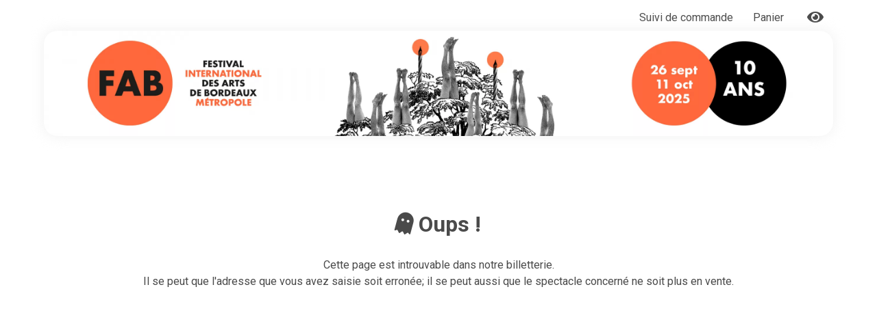

--- FILE ---
content_type: text/html; charset=UTF-8
request_url: https://billetterie.festik.net/fab/product/pedale-z-un-parcours-artistique-a-velo/
body_size: 2640
content:
<!DOCTYPE html>
<html lang="fr">

<head>
    <title>FAB 2025 | Billetterie</title>
    <style>
        [v-cloak] {
            display: none;
        }


    </style>
    <meta http-equiv="Content-Type" content="text/html; charset=UTF-8">
    <meta charset="utf-8">
    <meta http-equiv="X-UA-Compatible" content="IE=edge">
    <meta name="viewport" content="width=device-width, initial-scale=1">
    <link href="https://billetterie.festik.net/assets/css/client.bulma.0e25a078ee213625cd5f.css" rel="stylesheet">
    <link href="https://billetterie.festik.net/assets/css/client.site.festik.29269a8cfd552fdc51c2.css" rel="stylesheet">
    <link href="https://billetterie.festik.net/assets/css/festik.app.d5156a9679689681c619.css" rel="stylesheet">
    <link href="https://billetterie.festik.net/assets/css/module.app.47491db5f8baf520ab8f.css" type="text/css" rel="stylesheet">
    <link rel=”canonical” href="https://billetterie.festik.net/fab/product/pedale-z-un-parcours-artistique-a-velo/"/>

            <script type="text/javascript"
                src="https://static.payzen.eu/static/js/krypton-client/V4.0/stable/kr-payment-form.min.js"
                kr-public-key="23806908:publickey_7nE7A8fL4YqeOghf0QxpkP6SvTOm3KTdKXOwpPOckCjpm"
                kr-spa-mode="true"
        ></script>
        <link rel="stylesheet" href="https://static.payzen.eu/static/js/krypton-client/V4.0/ext/neon-reset.min.css">
        <script type="text/javascript"
                src="https://static.payzen.eu/static/js/krypton-client/V4.0/ext/neon.js"
        ></script>
    
            <link rel="icon" type="image/png" href="/favicon.png"/>
                <script type="application/ld+json">
            [
    {
        "@context": "http:\/\/schema.org",
        "@type": "Organization",
        "name": "Festik France",
        "url": "https:\/\/www.festik.net",
        "logo": "https:\/\/billetterie.festik.net\/assets\/schema\/festik.png",
        "address": {
            "@type": "PostalAddress",
            "streetAddress": "105 Bd Pierre et Marie Curie",
            "postalCode": 31200,
            "addressLocality": "Toulouse",
            "addressCountry": "FR",
            "addressRegion": 31
        },
        "contactPoint": {
            "@type": "ContactPoint",
            "contactType": "Service clients",
            "telephone": [
                "+33 561256629"
            ],
            "email": "contact@festik.net"
        },
        "sameAs": [
            "https:\/\/facebook.com\/festik.net",
            "https:\/\/twitter.com\/festiknet"
        ],
        "founders": [
            {
                "@type": "Person",
                "name": "\u00c9tienne K\u00e9mlin"
            }
        ]
    }
]

        </script>
        

        </head>

<body>

<noscript>
    <div style=" border: 1px solid #ccc; border-radius: 4px; position: absolute; top: 50%; left: 50%; text-align: center; transform: translate(-50%, -50%);  padding: 40px; filter:drop-shadow(0 0 10px #ccc); background-color: white">
        <strong>Ce site requiert JavaScript.</strong>
        <br/><br/>Veuillez l'activer pour profiter <br/>de notre billetterie.
    </div>
</noscript>

<div class="container p-0 is-fluid" style="min-height: 100vh;">

    <div style="flex:1;">
        <div id="festik-app">
            <festik-app
                    ref="root-app"
                    billetterie_slug="fab"
                    default_image_src="https://materials.festik.net/images/prod/billetteries/3315/default/square.jpg"
                    banniere_url="https://materials.festik.net/images/prod/billetteries/3315/banniere/play.webp"
                    :colors="{&quot;bg&quot;:&quot;#ec6e44&quot;,&quot;triad&quot;:[&quot;#EC6E44&quot;,&quot;#44ED8A&quot;,&quot;#5245EC&quot;],&quot;triad2&quot;:[&quot;#6E240B&quot;,&quot;#0B6E34&quot;,&quot;#130A6E&quot;],&quot;color&quot;:&quot;black&quot;,&quot;palette&quot;:[{&quot;bg&quot;:&quot;#EC6E44&quot;,&quot;color&quot;:&quot;black&quot;,&quot;supports_white&quot;:true,&quot;supports_black&quot;:true},{&quot;bg&quot;:&quot;#E74F1A&quot;,&quot;color&quot;:&quot;white&quot;,&quot;supports_white&quot;:true,&quot;supports_black&quot;:true},{&quot;bg&quot;:&quot;#C14013&quot;,&quot;color&quot;:&quot;white&quot;,&quot;supports_white&quot;:true,&quot;supports_black&quot;:true},{&quot;bg&quot;:&quot;#97300F&quot;,&quot;color&quot;:&quot;white&quot;,&quot;supports_white&quot;:true,&quot;supports_black&quot;:true},{&quot;bg&quot;:&quot;#6E240B&quot;,&quot;color&quot;:&quot;white&quot;,&quot;supports_white&quot;:true,&quot;supports_black&quot;:true}],&quot;palette_crescendo&quot;:[{&quot;bg&quot;:&quot;#EC6E44&quot;,&quot;color&quot;:&quot;black&quot;,&quot;supports_white&quot;:true,&quot;supports_black&quot;:true},{&quot;bg&quot;:&quot;#E74F1A&quot;,&quot;color&quot;:&quot;white&quot;,&quot;supports_white&quot;:true,&quot;supports_black&quot;:true},{&quot;bg&quot;:&quot;#C14013&quot;,&quot;color&quot;:&quot;white&quot;,&quot;supports_white&quot;:true,&quot;supports_black&quot;:true},{&quot;bg&quot;:&quot;#97300F&quot;,&quot;color&quot;:&quot;white&quot;,&quot;supports_white&quot;:true,&quot;supports_black&quot;:true},{&quot;bg&quot;:&quot;#6E240B&quot;,&quot;color&quot;:&quot;white&quot;,&quot;supports_white&quot;:true,&quot;supports_black&quot;:true}]}"
                    :colors_blind="{&quot;bg&quot;:&quot;#000000&quot;,&quot;triad&quot;:[&quot;#737373&quot;,&quot;#737373&quot;,&quot;#737373&quot;],&quot;triad2&quot;:[&quot;#000000&quot;,&quot;#000000&quot;,&quot;#000000&quot;],&quot;color&quot;:&quot;white&quot;,&quot;palette&quot;:[{&quot;bg&quot;:&quot;#000000&quot;,&quot;color&quot;:&quot;white&quot;,&quot;supports_white&quot;:true,&quot;supports_black&quot;:false},{&quot;bg&quot;:&quot;#272727&quot;,&quot;color&quot;:&quot;white&quot;,&quot;supports_white&quot;:true,&quot;supports_black&quot;:false},{&quot;bg&quot;:&quot;#404040&quot;,&quot;color&quot;:&quot;white&quot;,&quot;supports_white&quot;:true,&quot;supports_black&quot;:true},{&quot;bg&quot;:&quot;#5A5A5A&quot;,&quot;color&quot;:&quot;white&quot;,&quot;supports_white&quot;:true,&quot;supports_black&quot;:true},{&quot;bg&quot;:&quot;#737373&quot;,&quot;color&quot;:&quot;white&quot;,&quot;supports_white&quot;:true,&quot;supports_black&quot;:true}],&quot;palette_crescendo&quot;:[{&quot;bg&quot;:&quot;#737373&quot;,&quot;color&quot;:&quot;white&quot;,&quot;supports_white&quot;:true,&quot;supports_black&quot;:true},{&quot;bg&quot;:&quot;#5A5A5A&quot;,&quot;color&quot;:&quot;white&quot;,&quot;supports_white&quot;:true,&quot;supports_black&quot;:true},{&quot;bg&quot;:&quot;#404040&quot;,&quot;color&quot;:&quot;white&quot;,&quot;supports_white&quot;:true,&quot;supports_black&quot;:true},{&quot;bg&quot;:&quot;#272727&quot;,&quot;color&quot;:&quot;white&quot;,&quot;supports_white&quot;:true,&quot;supports_black&quot;:false},{&quot;bg&quot;:&quot;#000000&quot;,&quot;color&quot;:&quot;white&quot;,&quot;supports_white&quot;:true,&quot;supports_black&quot;:false}]}"
                    :warning="null"
                    :queries="{&quot;timestamp&quot;:&quot;https:\/\/billetterie.festik.net\/module\/fab\/query\/timestamp\/&quot;,&quot;base&quot;:&quot;https:\/\/billetterie.festik.net\/module\/fab\/query\/base\/&quot;,&quot;app&quot;:&quot;https:\/\/billetterie.festik.net\/module\/fab\/query\/app\/&quot;,&quot;more&quot;:&quot;https:\/\/billetterie.festik.net\/module\/fab\/query\/more\/&quot;,&quot;cheat&quot;:&quot;https:\/\/billetterie.festik.net\/module\/fab\/query\/cheat\/&quot;,&quot;check_prebasket&quot;:&quot;https:\/\/billetterie.festik.net\/module\/fab\/query\/check\/prebasket\/&quot;,&quot;check_basket&quot;:&quot;https:\/\/billetterie.festik.net\/module\/fab\/query\/check\/basket\/&quot;,&quot;fake_paiement&quot;:&quot;https:\/\/billetterie.festik.net\/bank\/confirmation\/fake\/&quot;,&quot;hallmap&quot;:&quot;https:\/\/billetterie.festik.net\/module\/fab\/query\/hallmap\/&quot;,&quot;available_places&quot;:&quot;https:\/\/billetterie.festik.net\/module\/fab\/query\/available_places\/&quot;,&quot;choose_places&quot;:&quot;https:\/\/billetterie.festik.net\/module\/fab\/query\/choose_places\/&quot;,&quot;show_gauge&quot;:&quot;\/module\/fab\/query\/gauge\/&quot;,&quot;zipcode&quot;:&quot;https:\/\/billetterie.festik.net\/query\/zipcode\/&quot;,&quot;check_charity&quot;:&quot;https:\/\/billetterie.festik.net\/module\/fab\/query\/find_donation\/&quot;,&quot;suivi&quot;:&quot;\/fab\/query\/suivi\/&quot;,&quot;facture&quot;:&quot;\/fab\/facture\/&quot;,&quot;sondage&quot;:&quot;\/fab\/sondage\/&quot;,&quot;save_opinion&quot;:&quot;\/fab\/opinion\/&quot;,&quot;references&quot;:&quot;\/fab\/references\/&quot;,&quot;thermic_print&quot;:&quot;\/fab\/thermic\/print\/&quot;,&quot;ping&quot;:&quot;\/fab\/ping\/&quot;}"
                    :urls="{&quot;base&quot;:&quot;\/fab\/&quot;,&quot;search&quot;:&quot;\/fab\/search\/&quot;,&quot;suivi_model&quot;:&quot;https:\/\/billetterie.festik.net\/fab\/suivi\/client_email\/command_reference\/&quot;,&quot;cgv&quot;:&quot;https:\/\/materials.festik.net\/documents\/prod\/billetteries\/3315\/cgv.pdf&quot;,&quot;tools&quot;:&quot;&quot;,&quot;tools_reservoirs&quot;:&quot;&quot;,&quot;authentication&quot;:&quot;\/\/www.festik.tools\/&quot;,&quot;disconnexion&quot;:&quot;https:\/\/billetterie.festik.net\/disconnexion\/&quot;,&quot;cancel_free_tickets&quot;:&quot;https:\/\/billetterie.festik.net\/fab\/frees\/cancel\/&quot;}"
                    local="distant"
                    environment="prod"
            ></festik-app>
        </div>
    </div>
</div>

</body>


    <script src="https://billetterie.festik.net/assets/js/manifest-festikplay.da0b6be57229c9287f95.chunk.client.js" charset="utf-8"></script>
    <script src="https://billetterie.festik.net/assets/js/node_vendors.c83d39037f6a8c3db7cb.chunk.client.js" charset="utf-8"></script>

    <script>
        var base_url = "/fab/";
    </script>
    <script src="https://billetterie.festik.net/assets/js/festik.app.d5156a9679689681c619.chunk.client.js" charset="utf-8"></script>



</html>


--- FILE ---
content_type: text/css
request_url: https://billetterie.festik.net/assets/css/festik.app.d5156a9679689681c619.css
body_size: 99044
content:
.menu-static {
  padding: 10px 0 0 0;
}
.menu-static .menu-link-seek {
  background-color: black;
  color: white !important;
  border-bottom: solid 1px black;
  border-radius: 4px 4px 0 0;
}
.menu-static .menu-link-seek:hover {
  border-color: black !important;
  border-bottom: solid 1px black !important;
}
.menu-static .menu-link:hover {
  border-top: solid 1px #ccc;
  border-bottom-color: transparent;
}
.menu-static .menu-link:hover.menu-link-active {
  border-color: transparent;
}
.menu-static .menu-link:hover.menu-link-bordered {
  border-color: #ccc;
}
.menu-static .menu-link-bordered {
  border: solid 1px #ccc;
  border-radius: 6px;
}
.menu-static .menu-link-bordered.menu-link-active {
  border-color: transparent;
}
.menu-static .menu-link-puce {
  color: white;
  min-width: 20px;
  position: relative;
  top: -1px;
  height: 20px;
  font-weight: bold;
  font-size: 8pt;
  border: solid 2px white;
  border-radius: 10px;
  display: flex;
  flex-direction: column;
  align-items: center;
  justify-content: center;
}


.compact-menu-spacer {
  height: 4px;
  border-radius: 10px;
  margin: 4px 0;
}

body {
  padding-top: 280px;
}
body.body-mobile {
  padding-top: 150px;
}
.shop-text {
  height: 100%;
  width: 100%;
  background-size: cover;
  background-image: url(/assets/images/festik.over-top.aed9da1327400ba66bafcf3e6bf8addd.png);
}
.sticked-logo img {
  border-radius: 100%;
  width: 20px;
  height: 20px;
  position: relative;
  top: 12px;
}
.compact-menu-shadow {
  width: 100%;
  border-bottom: solid 2px #f0f0f0;
  margin: 4px 0;
  position: relative;
  box-shadow: 0 0 15px rgba(0, 0, 0, 0.75);
  clip-path: inset(0 0 -15px 0);
}
.fullsize-menu-image {
  max-height: 200px;
  opacity: 1;
  transition: max-height 0.2s linear, opacity 0.3s linear;
  overflow: hidden;
}
.fullsize-menu-image img {
  filter: drop-shadow(0 0 10px #f0f0f0);
  margin: 4px 0;
  aspect-ratio: 7.5;
  width: 100%;
}
.fullsize-menu-image.fullsize-menu-image-sticked {
  max-height: 0;
  opacity: 0;
}
.menu-link {
  display: inline-block;
  color: inherit;
  text-decoration: none;
  padding: 2px 10px;
  border-top: solid 1px transparent;
  border-bottom: solid 1px transparent;
  margin: 0 5px 0 0;
}
.menu-link:hover {
  color: black;
  border-bottom: solid 1px #ccc;
  filter: none;
}
.menu-link.menu-link-active {
  font-weight: bold;
  color: black;
  background-color: #eaeaea;
  border-radius: 4px;
}
.menu-link.menu-link-active:hover {
  border-bottom: solid 1px transparent;
  border-top: solid 1px transparent;
}
.glissendo {
  position: absolute;
  top: -25px;
  right: -20px;
}
.glissendo.glisse {
  animation: pop 0.07s linear 5;
}
@keyframes pop {
50% {
    transform: scale(1.5);
}
}

body,
html {
  min-height: 100vh;
}

/* HTML: <div class="loader"></div> */
.festik-icecream-loader {
  width: 35px;
  height: 80px;
  position: relative;
  display: inline-block;
}
.festik-icecream-loader:after {
  content: "";
  position: absolute;
  inset: 0 0 20px;
  border-radius: 50px 50px 10px 10px;
  padding: 1px;
  background: linear-gradient(#ff4d80 33%, #ffa104 0 66%, #01ddc7 0) content-box;
  --c: radial-gradient(farthest-side, #000 94%, #0000);
  -webkit-mask: linear-gradient(#0000 0 0), var(--c) -10px -10px, var(--c) 15px -14px, var(--c) 9px -6px, var(--c) -12px 9px, var(--c) 14px 9px, var(--c) 23px 27px, var(--c) -8px 35px, var(--c) 50% 50%, linear-gradient(#000 0 0);
  mask: linear-gradient(#000 0 0), var(--c) -10px -10px, var(--c) 15px -14px, var(--c) 9px -6px, var(--c) -12px 9px, var(--c) 14px 9px, var(--c) 23px 27px, var(--c) -8px 35px, var(--c) 50% 50%, linear-gradient(#0000 0 0);
  -webkit-mask-composite: destination-out;
  mask-composite: exclude,add,add,add,add,add,add,add,add;
  -webkit-mask-repeat: no-repeat;
  animation: l3 3s infinite ;
}
.festik-icecream-loader:before {
  content: "";
  position: absolute;
  inset: 50% calc(50% - 4px) 0;
  background: #e0a267;
  border-radius: 50px;
}
@keyframes l3 {
0% {
    -webkit-mask-size: auto, 0 0, 0 0, 0 0, 0 0, 0 0, 0 0, 0 0, 0 0;
}
10% {
    -webkit-mask-size: auto, 25px 25px, 0 0, 0 0, 0 0, 0 0, 0 0, 0 0, 0 0;
}
20% {
    -webkit-mask-size: auto, 25px 25px, 25px 25px, 0 0, 0 0, 0 0, 0 0, 0 0, 0 0;
}
30% {
    -webkit-mask-size: auto, 25px 25px, 25px 25px, 30px 30px, 0 0, 0 0, 0 0, 0 0, 0 0;
}
40% {
    -webkit-mask-size: auto, 25px 25px, 25px 25px, 30px 30px, 30px 30px, 0 0, 0 0, 0 0, 0 0;
}
50% {
    -webkit-mask-size: auto, 25px 25px, 25px 25px, 30px 30px, 30px 30px, 25px 25px, 0 0, 0 0, 0 0;
}
60% {
    -webkit-mask-size: auto, 25px 25px, 25px 25px, 30px 30px, 30px 30px, 25px 25px, 25px 25px, 0 0, 0 0;
}
70% {
    -webkit-mask-size: auto, 25px 25px, 25px 25px, 30px 30px, 30px 30px, 25px 25px, 25px 25px, 25px 25px, 0 0;
}
80%,
  100% {
    -webkit-mask-size: auto, 25px 25px, 25px 25px, 30px 30px, 30px 30px, 25px 25px, 25px 25px, 25px 25px, 200% 200%;
}
}

body,
html {
  min-height: 100vh;
  background-color: white;
}

.right-link:hover {
  color: #e8223d !important;
}


.festik-redstar {
  display: inline-block;
  background-color: orangered;
  font-size: 7px;
  padding: 4px;
  border-radius: 100%;
  position: relative;
}

.festik-redplace {
  display: inline-block;
  width: 10px;
  height: 10px;
  border-radius: 2px;
  background-color: red;
}

.has-text-white{color:#fff !important}a.has-text-white:hover,a.has-text-white:focus{color:#e6e6e6 !important}.has-background-white{background-color:#fff !important}.has-text-black{color:#0a0a0a !important}a.has-text-black:hover,a.has-text-black:focus{color:#000 !important}.has-background-black{background-color:#0a0a0a !important}.has-text-light{color:#f5f5f5 !important}a.has-text-light:hover,a.has-text-light:focus{color:#dbdbdb !important}.has-background-light{background-color:#f5f5f5 !important}.has-text-dark{color:#363636 !important}a.has-text-dark:hover,a.has-text-dark:focus{color:#1c1c1c !important}.has-background-dark{background-color:#363636 !important}.has-text-primary{color:#00d1b2 !important}a.has-text-primary:hover,a.has-text-primary:focus{color:#009e86 !important}.has-background-primary{background-color:#00d1b2 !important}.has-text-primary-light{color:#ebfffc !important}a.has-text-primary-light:hover,a.has-text-primary-light:focus{color:#b8fff4 !important}.has-background-primary-light{background-color:#ebfffc !important}.has-text-primary-dark{color:#00947e !important}a.has-text-primary-dark:hover,a.has-text-primary-dark:focus{color:#00c7a9 !important}.has-background-primary-dark{background-color:#00947e !important}.has-text-link{color:#485fc7 !important}a.has-text-link:hover,a.has-text-link:focus{color:#3449a8 !important}.has-background-link{background-color:#485fc7 !important}.has-text-link-light{color:#eff1fa !important}a.has-text-link-light:hover,a.has-text-link-light:focus{color:#c8cfee !important}.has-background-link-light{background-color:#eff1fa !important}.has-text-link-dark{color:#3850b7 !important}a.has-text-link-dark:hover,a.has-text-link-dark:focus{color:#576dcb !important}.has-background-link-dark{background-color:#3850b7 !important}.has-text-info{color:#3e8ed0 !important}a.has-text-info:hover,a.has-text-info:focus{color:#2b74b1 !important}.has-background-info{background-color:#3e8ed0 !important}.has-text-info-light{color:#eff5fb !important}a.has-text-info-light:hover,a.has-text-info-light:focus{color:#c6ddf1 !important}.has-background-info-light{background-color:#eff5fb !important}.has-text-info-dark{color:#296fa8 !important}a.has-text-info-dark:hover,a.has-text-info-dark:focus{color:#368ace !important}.has-background-info-dark{background-color:#296fa8 !important}.has-text-success{color:#48c78e !important}a.has-text-success:hover,a.has-text-success:focus{color:#34a873 !important}.has-background-success{background-color:#48c78e !important}.has-text-success-light{color:#effaf5 !important}a.has-text-success-light:hover,a.has-text-success-light:focus{color:#c8eedd !important}.has-background-success-light{background-color:#effaf5 !important}.has-text-success-dark{color:#257953 !important}a.has-text-success-dark:hover,a.has-text-success-dark:focus{color:#31a06e !important}.has-background-success-dark{background-color:#257953 !important}.has-text-warning{color:#ffe08a !important}a.has-text-warning:hover,a.has-text-warning:focus{color:#ffd257 !important}.has-background-warning{background-color:#ffe08a !important}.has-text-warning-light{color:#fffaeb !important}a.has-text-warning-light:hover,a.has-text-warning-light:focus{color:#ffecb8 !important}.has-background-warning-light{background-color:#fffaeb !important}.has-text-warning-dark{color:#946c00 !important}a.has-text-warning-dark:hover,a.has-text-warning-dark:focus{color:#c79200 !important}.has-background-warning-dark{background-color:#946c00 !important}.has-text-danger{color:#f14668 !important}a.has-text-danger:hover,a.has-text-danger:focus{color:#ee1742 !important}.has-background-danger{background-color:#f14668 !important}.has-text-danger-light{color:#feecf0 !important}a.has-text-danger-light:hover,a.has-text-danger-light:focus{color:#fabdc9 !important}.has-background-danger-light{background-color:#feecf0 !important}.has-text-danger-dark{color:#cc0f35 !important}a.has-text-danger-dark:hover,a.has-text-danger-dark:focus{color:#ee2049 !important}.has-background-danger-dark{background-color:#cc0f35 !important}.has-text-black-bis{color:#121212 !important}.has-background-black-bis{background-color:#121212 !important}.has-text-black-ter{color:#242424 !important}.has-background-black-ter{background-color:#242424 !important}.has-text-grey-darker{color:#363636 !important}.has-background-grey-darker{background-color:#363636 !important}.has-text-grey-dark{color:#4a4a4a !important}.has-background-grey-dark{background-color:#4a4a4a !important}.has-text-grey{color:#7a7a7a !important}.has-background-grey{background-color:#7a7a7a !important}.has-text-grey-light{color:#b5b5b5 !important}.has-background-grey-light{background-color:#b5b5b5 !important}.has-text-grey-lighter{color:#dbdbdb !important}.has-background-grey-lighter{background-color:#dbdbdb !important}.has-text-white-ter{color:#f5f5f5 !important}.has-background-white-ter{background-color:#f5f5f5 !important}.has-text-white-bis{color:#fafafa !important}.has-background-white-bis{background-color:#fafafa !important}.is-size-1{font-size:3rem !important}.is-size-2{font-size:2.5rem !important}.is-size-3{font-size:2rem !important}.is-size-4{font-size:1.5rem !important}.is-size-5{font-size:1.25rem !important}.is-size-6{font-size:1rem !important}.is-size-7{font-size:.75rem !important}@media screen and (max-width: 768px){.is-size-1-mobile{font-size:3rem !important}.is-size-2-mobile{font-size:2.5rem !important}.is-size-3-mobile{font-size:2rem !important}.is-size-4-mobile{font-size:1.5rem !important}.is-size-5-mobile{font-size:1.25rem !important}.is-size-6-mobile{font-size:1rem !important}.is-size-7-mobile{font-size:.75rem !important}}@media screen and (min-width: 769px),print{.is-size-1-tablet{font-size:3rem !important}.is-size-2-tablet{font-size:2.5rem !important}.is-size-3-tablet{font-size:2rem !important}.is-size-4-tablet{font-size:1.5rem !important}.is-size-5-tablet{font-size:1.25rem !important}.is-size-6-tablet{font-size:1rem !important}.is-size-7-tablet{font-size:.75rem !important}}@media screen and (max-width: 1023px){.is-size-1-touch{font-size:3rem !important}.is-size-2-touch{font-size:2.5rem !important}.is-size-3-touch{font-size:2rem !important}.is-size-4-touch{font-size:1.5rem !important}.is-size-5-touch{font-size:1.25rem !important}.is-size-6-touch{font-size:1rem !important}.is-size-7-touch{font-size:.75rem !important}}@media screen and (min-width: 1024px){.is-size-1-desktop{font-size:3rem !important}.is-size-2-desktop{font-size:2.5rem !important}.is-size-3-desktop{font-size:2rem !important}.is-size-4-desktop{font-size:1.5rem !important}.is-size-5-desktop{font-size:1.25rem !important}.is-size-6-desktop{font-size:1rem !important}.is-size-7-desktop{font-size:.75rem !important}}@media screen and (min-width: 1216px){.is-size-1-widescreen{font-size:3rem !important}.is-size-2-widescreen{font-size:2.5rem !important}.is-size-3-widescreen{font-size:2rem !important}.is-size-4-widescreen{font-size:1.5rem !important}.is-size-5-widescreen{font-size:1.25rem !important}.is-size-6-widescreen{font-size:1rem !important}.is-size-7-widescreen{font-size:.75rem !important}}@media screen and (min-width: 1408px){.is-size-1-fullhd{font-size:3rem !important}.is-size-2-fullhd{font-size:2.5rem !important}.is-size-3-fullhd{font-size:2rem !important}.is-size-4-fullhd{font-size:1.5rem !important}.is-size-5-fullhd{font-size:1.25rem !important}.is-size-6-fullhd{font-size:1rem !important}.is-size-7-fullhd{font-size:.75rem !important}}.has-text-centered{text-align:center !important}.has-text-justified{text-align:justify !important}.has-text-left{text-align:left !important}.has-text-right{text-align:right !important}@media screen and (max-width: 768px){.has-text-centered-mobile{text-align:center !important}}@media screen and (min-width: 769px),print{.has-text-centered-tablet{text-align:center !important}}@media screen and (min-width: 769px)and (max-width: 1023px){.has-text-centered-tablet-only{text-align:center !important}}@media screen and (max-width: 1023px){.has-text-centered-touch{text-align:center !important}}@media screen and (min-width: 1024px){.has-text-centered-desktop{text-align:center !important}}@media screen and (min-width: 1024px)and (max-width: 1215px){.has-text-centered-desktop-only{text-align:center !important}}@media screen and (min-width: 1216px){.has-text-centered-widescreen{text-align:center !important}}@media screen and (min-width: 1216px)and (max-width: 1407px){.has-text-centered-widescreen-only{text-align:center !important}}@media screen and (min-width: 1408px){.has-text-centered-fullhd{text-align:center !important}}@media screen and (max-width: 768px){.has-text-justified-mobile{text-align:justify !important}}@media screen and (min-width: 769px),print{.has-text-justified-tablet{text-align:justify !important}}@media screen and (min-width: 769px)and (max-width: 1023px){.has-text-justified-tablet-only{text-align:justify !important}}@media screen and (max-width: 1023px){.has-text-justified-touch{text-align:justify !important}}@media screen and (min-width: 1024px){.has-text-justified-desktop{text-align:justify !important}}@media screen and (min-width: 1024px)and (max-width: 1215px){.has-text-justified-desktop-only{text-align:justify !important}}@media screen and (min-width: 1216px){.has-text-justified-widescreen{text-align:justify !important}}@media screen and (min-width: 1216px)and (max-width: 1407px){.has-text-justified-widescreen-only{text-align:justify !important}}@media screen and (min-width: 1408px){.has-text-justified-fullhd{text-align:justify !important}}@media screen and (max-width: 768px){.has-text-left-mobile{text-align:left !important}}@media screen and (min-width: 769px),print{.has-text-left-tablet{text-align:left !important}}@media screen and (min-width: 769px)and (max-width: 1023px){.has-text-left-tablet-only{text-align:left !important}}@media screen and (max-width: 1023px){.has-text-left-touch{text-align:left !important}}@media screen and (min-width: 1024px){.has-text-left-desktop{text-align:left !important}}@media screen and (min-width: 1024px)and (max-width: 1215px){.has-text-left-desktop-only{text-align:left !important}}@media screen and (min-width: 1216px){.has-text-left-widescreen{text-align:left !important}}@media screen and (min-width: 1216px)and (max-width: 1407px){.has-text-left-widescreen-only{text-align:left !important}}@media screen and (min-width: 1408px){.has-text-left-fullhd{text-align:left !important}}@media screen and (max-width: 768px){.has-text-right-mobile{text-align:right !important}}@media screen and (min-width: 769px),print{.has-text-right-tablet{text-align:right !important}}@media screen and (min-width: 769px)and (max-width: 1023px){.has-text-right-tablet-only{text-align:right !important}}@media screen and (max-width: 1023px){.has-text-right-touch{text-align:right !important}}@media screen and (min-width: 1024px){.has-text-right-desktop{text-align:right !important}}@media screen and (min-width: 1024px)and (max-width: 1215px){.has-text-right-desktop-only{text-align:right !important}}@media screen and (min-width: 1216px){.has-text-right-widescreen{text-align:right !important}}@media screen and (min-width: 1216px)and (max-width: 1407px){.has-text-right-widescreen-only{text-align:right !important}}@media screen and (min-width: 1408px){.has-text-right-fullhd{text-align:right !important}}.is-capitalized{text-transform:capitalize !important}.is-lowercase{text-transform:lowercase !important}.is-uppercase{text-transform:uppercase !important}.is-italic{font-style:italic !important}.is-underlined{text-decoration:underline !important}.has-text-weight-light{font-weight:300 !important}.has-text-weight-normal{font-weight:400 !important}.has-text-weight-medium{font-weight:500 !important}.has-text-weight-semibold{font-weight:600 !important}.has-text-weight-bold{font-weight:700 !important}.is-family-primary{font-family:BlinkMacSystemFont,-apple-system,"Segoe UI","Roboto","Oxygen","Ubuntu","Cantarell","Fira Sans","Droid Sans","Helvetica Neue","Helvetica","Arial",sans-serif !important}.is-family-secondary{font-family:BlinkMacSystemFont,-apple-system,"Segoe UI","Roboto","Oxygen","Ubuntu","Cantarell","Fira Sans","Droid Sans","Helvetica Neue","Helvetica","Arial",sans-serif !important}.is-family-sans-serif{font-family:BlinkMacSystemFont,-apple-system,"Segoe UI","Roboto","Oxygen","Ubuntu","Cantarell","Fira Sans","Droid Sans","Helvetica Neue","Helvetica","Arial",sans-serif !important}.is-family-monospace{font-family:monospace !important}.is-family-code{font-family:monospace !important}.seat{fill:#00d1b2;stroke-width:0}.seat.seat-super{fill:#3e8ed0}.marked-reserved{fill:#fff;stroke:none}.seat-prebooked{fill:#ff4500;stroke-width:0}.seat-hovered{fill:#00947e;stroke-width:0}.seat-selected{fill:#ff4500;stroke-width:0}.seat-stamp-selected{fill:#ff4500;stroke-width:0}.seat-stamp{fill:#00d1b2;stroke-width:0}.seat-stamp.seat-stamp-super{fill:#3e8ed0}.hallmap-loading-places{position:absolute;width:100%;height:100%;background-color:rgba(100,100,100,.25);z-index:10}.hallmap-loading-places:after{filter:blur(0) drop-shadow(0 0 6px #ccc);content:"Quelques secondes de patience...";display:block;position:absolute;top:20%;left:50%;transform:translateX(-50%);text-align:center;background-color:#ff4500;color:#fff;padding:12px 50px;border-radius:4px;font-size:1rem}.hallmap-stamp-image-container img{user-select:none}
.vue-suggestion .vs__list {
  width: 100%;
  margin-top: 4px;
  text-align: left;
  max-height: 400px;
  overflow-y: auto;
  position: absolute;
  z-index: 10;
  border: solid 4px grey;
  border-radius: 4px;
}
.vue-suggestion .vs__list .vs__list-item {
  cursor: pointer;
  display: block;
  border-bottom: dotted 1px grey;
}
.vue-suggestion .vs__list .vs__list-item:last-child {
  border-bottom: none;
}
.vue-suggestion .vs__list .vs__list-item:hover * {
  background-color: grey !important;
  color: white !important;
}
.vue-suggestion .vs__list .vs__list-item.vs__item-active * {
  background-color: grey !important;
  color: white;
}

#choose {
  /* Animation Keyframes*/
}
#choose .field-label {
  position: relative;
  display: inline-block;
}
#choose .field-label label {
  color: white;
}
#choose .field-label .field-label-required {
  position: absolute;
  right: -10px;
  top: 10px;
  font-size: 8px;
}
@keyframes cloche {
0% {
    transform: rotate(-30deg);
}
50% {
    transform: rotate(30deg);
}
100% {
    transform: rotate(-30deg);
}
}

#choose .delete-ticket {
  position: absolute;
  top: -8px;
  right: -4px;
}
#choose span.double-strike:after {
  border-bottom-color: white;
  border-top-color: white;
}

.has-text-white{color:#fff !important}a.has-text-white:hover,a.has-text-white:focus{color:#e6e6e6 !important}.has-background-white{background-color:#fff !important}.has-text-black{color:#0a0a0a !important}a.has-text-black:hover,a.has-text-black:focus{color:#000 !important}.has-background-black{background-color:#0a0a0a !important}.has-text-light{color:#f5f5f5 !important}a.has-text-light:hover,a.has-text-light:focus{color:#dbdbdb !important}.has-background-light{background-color:#f5f5f5 !important}.has-text-dark{color:#363636 !important}a.has-text-dark:hover,a.has-text-dark:focus{color:#1c1c1c !important}.has-background-dark{background-color:#363636 !important}.has-text-primary{color:#00d1b2 !important}a.has-text-primary:hover,a.has-text-primary:focus{color:#009e86 !important}.has-background-primary{background-color:#00d1b2 !important}.has-text-primary-light{color:#ebfffc !important}a.has-text-primary-light:hover,a.has-text-primary-light:focus{color:#b8fff4 !important}.has-background-primary-light{background-color:#ebfffc !important}.has-text-primary-dark{color:#00947e !important}a.has-text-primary-dark:hover,a.has-text-primary-dark:focus{color:#00c7a9 !important}.has-background-primary-dark{background-color:#00947e !important}.has-text-link{color:#485fc7 !important}a.has-text-link:hover,a.has-text-link:focus{color:#3449a8 !important}.has-background-link{background-color:#485fc7 !important}.has-text-link-light{color:#eff1fa !important}a.has-text-link-light:hover,a.has-text-link-light:focus{color:#c8cfee !important}.has-background-link-light{background-color:#eff1fa !important}.has-text-link-dark{color:#3850b7 !important}a.has-text-link-dark:hover,a.has-text-link-dark:focus{color:#576dcb !important}.has-background-link-dark{background-color:#3850b7 !important}.has-text-info{color:#3e8ed0 !important}a.has-text-info:hover,a.has-text-info:focus{color:#2b74b1 !important}.has-background-info{background-color:#3e8ed0 !important}.has-text-info-light{color:#eff5fb !important}a.has-text-info-light:hover,a.has-text-info-light:focus{color:#c6ddf1 !important}.has-background-info-light{background-color:#eff5fb !important}.has-text-info-dark{color:#296fa8 !important}a.has-text-info-dark:hover,a.has-text-info-dark:focus{color:#368ace !important}.has-background-info-dark{background-color:#296fa8 !important}.has-text-success{color:#48c78e !important}a.has-text-success:hover,a.has-text-success:focus{color:#34a873 !important}.has-background-success{background-color:#48c78e !important}.has-text-success-light{color:#effaf5 !important}a.has-text-success-light:hover,a.has-text-success-light:focus{color:#c8eedd !important}.has-background-success-light{background-color:#effaf5 !important}.has-text-success-dark{color:#257953 !important}a.has-text-success-dark:hover,a.has-text-success-dark:focus{color:#31a06e !important}.has-background-success-dark{background-color:#257953 !important}.has-text-warning{color:#ffe08a !important}a.has-text-warning:hover,a.has-text-warning:focus{color:#ffd257 !important}.has-background-warning{background-color:#ffe08a !important}.has-text-warning-light{color:#fffaeb !important}a.has-text-warning-light:hover,a.has-text-warning-light:focus{color:#ffecb8 !important}.has-background-warning-light{background-color:#fffaeb !important}.has-text-warning-dark{color:#946c00 !important}a.has-text-warning-dark:hover,a.has-text-warning-dark:focus{color:#c79200 !important}.has-background-warning-dark{background-color:#946c00 !important}.has-text-danger{color:#f14668 !important}a.has-text-danger:hover,a.has-text-danger:focus{color:#ee1742 !important}.has-background-danger{background-color:#f14668 !important}.has-text-danger-light{color:#feecf0 !important}a.has-text-danger-light:hover,a.has-text-danger-light:focus{color:#fabdc9 !important}.has-background-danger-light{background-color:#feecf0 !important}.has-text-danger-dark{color:#cc0f35 !important}a.has-text-danger-dark:hover,a.has-text-danger-dark:focus{color:#ee2049 !important}.has-background-danger-dark{background-color:#cc0f35 !important}.has-text-black-bis{color:#121212 !important}.has-background-black-bis{background-color:#121212 !important}.has-text-black-ter{color:#242424 !important}.has-background-black-ter{background-color:#242424 !important}.has-text-grey-darker{color:#363636 !important}.has-background-grey-darker{background-color:#363636 !important}.has-text-grey-dark{color:#4a4a4a !important}.has-background-grey-dark{background-color:#4a4a4a !important}.has-text-grey{color:#7a7a7a !important}.has-background-grey{background-color:#7a7a7a !important}.has-text-grey-light{color:#b5b5b5 !important}.has-background-grey-light{background-color:#b5b5b5 !important}.has-text-grey-lighter{color:#dbdbdb !important}.has-background-grey-lighter{background-color:#dbdbdb !important}.has-text-white-ter{color:#f5f5f5 !important}.has-background-white-ter{background-color:#f5f5f5 !important}.has-text-white-bis{color:#fafafa !important}.has-background-white-bis{background-color:#fafafa !important}.selector{user-select:none;cursor:default}.selector div.selector-number{float:left;text-align:center;background-color:#fff;color:gray;letter-spacing:-1px;padding:0 8px;border:solid 1px #ccc;border-width:0 1px 0 0;text-align:center;cursor:pointer}.selector div.selector-number:last-child{margin-right:0;border:0}.selector div.selector-number.selected{background-color:#00d1b2;color:#fff}.selector div.selector-number.selected-zero{background-color:#b5b5b5}.selector div.selector-number.disabled{cursor:not-allowed;color:#dbdbdb}.selector-more{user-select:none;background-color:#fff;padding:12px;max-height:120px;overflow-y:scroll}.selector-more div{user-select:none;padding:2px;text-align:center;margin:2px 0;border-bottom:dotted 1px #dbdbdb}.selector-more div:hover{background-color:#ededed}.selector-more div.selected{background-color:#00d1b2;color:#fff}.selector-more div.disabled{cursor:not-allowed;color:#b5b5b5}
.has-text-white{color:#fff !important}a.has-text-white:hover,a.has-text-white:focus{color:#e6e6e6 !important}.has-background-white{background-color:#fff !important}.has-text-black{color:#0a0a0a !important}a.has-text-black:hover,a.has-text-black:focus{color:#000 !important}.has-background-black{background-color:#0a0a0a !important}.has-text-light{color:#f5f5f5 !important}a.has-text-light:hover,a.has-text-light:focus{color:#dbdbdb !important}.has-background-light{background-color:#f5f5f5 !important}.has-text-dark{color:#363636 !important}a.has-text-dark:hover,a.has-text-dark:focus{color:#1c1c1c !important}.has-background-dark{background-color:#363636 !important}.has-text-primary{color:#00d1b2 !important}a.has-text-primary:hover,a.has-text-primary:focus{color:#009e86 !important}.has-background-primary{background-color:#00d1b2 !important}.has-text-primary-light{color:#ebfffc !important}a.has-text-primary-light:hover,a.has-text-primary-light:focus{color:#b8fff4 !important}.has-background-primary-light{background-color:#ebfffc !important}.has-text-primary-dark{color:#00947e !important}a.has-text-primary-dark:hover,a.has-text-primary-dark:focus{color:#00c7a9 !important}.has-background-primary-dark{background-color:#00947e !important}.has-text-link{color:#485fc7 !important}a.has-text-link:hover,a.has-text-link:focus{color:#3449a8 !important}.has-background-link{background-color:#485fc7 !important}.has-text-link-light{color:#eff1fa !important}a.has-text-link-light:hover,a.has-text-link-light:focus{color:#c8cfee !important}.has-background-link-light{background-color:#eff1fa !important}.has-text-link-dark{color:#3850b7 !important}a.has-text-link-dark:hover,a.has-text-link-dark:focus{color:#576dcb !important}.has-background-link-dark{background-color:#3850b7 !important}.has-text-info{color:#3e8ed0 !important}a.has-text-info:hover,a.has-text-info:focus{color:#2b74b1 !important}.has-background-info{background-color:#3e8ed0 !important}.has-text-info-light{color:#eff5fb !important}a.has-text-info-light:hover,a.has-text-info-light:focus{color:#c6ddf1 !important}.has-background-info-light{background-color:#eff5fb !important}.has-text-info-dark{color:#296fa8 !important}a.has-text-info-dark:hover,a.has-text-info-dark:focus{color:#368ace !important}.has-background-info-dark{background-color:#296fa8 !important}.has-text-success{color:#48c78e !important}a.has-text-success:hover,a.has-text-success:focus{color:#34a873 !important}.has-background-success{background-color:#48c78e !important}.has-text-success-light{color:#effaf5 !important}a.has-text-success-light:hover,a.has-text-success-light:focus{color:#c8eedd !important}.has-background-success-light{background-color:#effaf5 !important}.has-text-success-dark{color:#257953 !important}a.has-text-success-dark:hover,a.has-text-success-dark:focus{color:#31a06e !important}.has-background-success-dark{background-color:#257953 !important}.has-text-warning{color:#ffe08a !important}a.has-text-warning:hover,a.has-text-warning:focus{color:#ffd257 !important}.has-background-warning{background-color:#ffe08a !important}.has-text-warning-light{color:#fffaeb !important}a.has-text-warning-light:hover,a.has-text-warning-light:focus{color:#ffecb8 !important}.has-background-warning-light{background-color:#fffaeb !important}.has-text-warning-dark{color:#946c00 !important}a.has-text-warning-dark:hover,a.has-text-warning-dark:focus{color:#c79200 !important}.has-background-warning-dark{background-color:#946c00 !important}.has-text-danger{color:#f14668 !important}a.has-text-danger:hover,a.has-text-danger:focus{color:#ee1742 !important}.has-background-danger{background-color:#f14668 !important}.has-text-danger-light{color:#feecf0 !important}a.has-text-danger-light:hover,a.has-text-danger-light:focus{color:#fabdc9 !important}.has-background-danger-light{background-color:#feecf0 !important}.has-text-danger-dark{color:#cc0f35 !important}a.has-text-danger-dark:hover,a.has-text-danger-dark:focus{color:#ee2049 !important}.has-background-danger-dark{background-color:#cc0f35 !important}.has-text-black-bis{color:#121212 !important}.has-background-black-bis{background-color:#121212 !important}.has-text-black-ter{color:#242424 !important}.has-background-black-ter{background-color:#242424 !important}.has-text-grey-darker{color:#363636 !important}.has-background-grey-darker{background-color:#363636 !important}.has-text-grey-dark{color:#4a4a4a !important}.has-background-grey-dark{background-color:#4a4a4a !important}.has-text-grey{color:#7a7a7a !important}.has-background-grey{background-color:#7a7a7a !important}.has-text-grey-light{color:#b5b5b5 !important}.has-background-grey-light{background-color:#b5b5b5 !important}.has-text-grey-lighter{color:#dbdbdb !important}.has-background-grey-lighter{background-color:#dbdbdb !important}.has-text-white-ter{color:#f5f5f5 !important}.has-background-white-ter{background-color:#f5f5f5 !important}.has-text-white-bis{color:#fafafa !important}.has-background-white-bis{background-color:#fafafa !important}.tarif-categories-puce-0{border-right-color:#32c8fa !important}.tarif-categories-puce-1{border-right-color:#ff9400 !important}.tarif-categories-puce-2{border-right-color:#c6897e !important}.tarif-categories-puce-3{border-right-color:#78ec0b !important}.tarif-categories-puce-4{border-right-color:#f7cac9 !important}.tarif-categories-puce-5{border-right-color:#f339c5 !important}.tarif-categories-puce-6{border-right-color:#b465f3 !important}.tarif-categories-puce-7{border-right-color:#5ddedb !important}.tarif-categories-puce-8{border-right-color:#a33299 !important}.tarif-categories-puce-9{border-right-color:#f2dc00 !important}.tarif-categories-puce-10{border-right-color:#8fb1ca !important}.tarif-categories-puce-11{border-right-color:#b9e03e !important}.tarif-categories-puce-12{border-right-color:#f96711 !important}.tarif-categories-puce-13{border-right-color:#32c8fa !important}#choose .conditions{background-color:#eaeaea;border-radius:10px;margin:12px;color:#000;position:relative}#choose .conditions:after{position:absolute;display:block;content:"";top:-20px;left:10px;border:solid 10px rgba(0,0,0,0);border-bottom-color:#eaeaea}#choose .tarif{margin-bottom:10px}#choose .tarif:last-child{border:0}#choose .tarif.tarif-selected{filter:drop-shadow(0 0 5px #ccc)}#choose .tarif-categories-puce{position:absolute;left:-10px;top:-10px;width:0px;height:10px;border:solid 10px rgba(0,0,0,0);border-radius:10px;transform:rotate(45deg)}
.has-text-white{color:#fff !important}a.has-text-white:hover,a.has-text-white:focus{color:#e6e6e6 !important}.has-background-white{background-color:#fff !important}.has-text-black{color:#0a0a0a !important}a.has-text-black:hover,a.has-text-black:focus{color:#000 !important}.has-background-black{background-color:#0a0a0a !important}.has-text-light{color:#f5f5f5 !important}a.has-text-light:hover,a.has-text-light:focus{color:#dbdbdb !important}.has-background-light{background-color:#f5f5f5 !important}.has-text-dark{color:#363636 !important}a.has-text-dark:hover,a.has-text-dark:focus{color:#1c1c1c !important}.has-background-dark{background-color:#363636 !important}.has-text-primary{color:#00d1b2 !important}a.has-text-primary:hover,a.has-text-primary:focus{color:#009e86 !important}.has-background-primary{background-color:#00d1b2 !important}.has-text-primary-light{color:#ebfffc !important}a.has-text-primary-light:hover,a.has-text-primary-light:focus{color:#b8fff4 !important}.has-background-primary-light{background-color:#ebfffc !important}.has-text-primary-dark{color:#00947e !important}a.has-text-primary-dark:hover,a.has-text-primary-dark:focus{color:#00c7a9 !important}.has-background-primary-dark{background-color:#00947e !important}.has-text-link{color:#485fc7 !important}a.has-text-link:hover,a.has-text-link:focus{color:#3449a8 !important}.has-background-link{background-color:#485fc7 !important}.has-text-link-light{color:#eff1fa !important}a.has-text-link-light:hover,a.has-text-link-light:focus{color:#c8cfee !important}.has-background-link-light{background-color:#eff1fa !important}.has-text-link-dark{color:#3850b7 !important}a.has-text-link-dark:hover,a.has-text-link-dark:focus{color:#576dcb !important}.has-background-link-dark{background-color:#3850b7 !important}.has-text-info{color:#3e8ed0 !important}a.has-text-info:hover,a.has-text-info:focus{color:#2b74b1 !important}.has-background-info{background-color:#3e8ed0 !important}.has-text-info-light{color:#eff5fb !important}a.has-text-info-light:hover,a.has-text-info-light:focus{color:#c6ddf1 !important}.has-background-info-light{background-color:#eff5fb !important}.has-text-info-dark{color:#296fa8 !important}a.has-text-info-dark:hover,a.has-text-info-dark:focus{color:#368ace !important}.has-background-info-dark{background-color:#296fa8 !important}.has-text-success{color:#48c78e !important}a.has-text-success:hover,a.has-text-success:focus{color:#34a873 !important}.has-background-success{background-color:#48c78e !important}.has-text-success-light{color:#effaf5 !important}a.has-text-success-light:hover,a.has-text-success-light:focus{color:#c8eedd !important}.has-background-success-light{background-color:#effaf5 !important}.has-text-success-dark{color:#257953 !important}a.has-text-success-dark:hover,a.has-text-success-dark:focus{color:#31a06e !important}.has-background-success-dark{background-color:#257953 !important}.has-text-warning{color:#ffe08a !important}a.has-text-warning:hover,a.has-text-warning:focus{color:#ffd257 !important}.has-background-warning{background-color:#ffe08a !important}.has-text-warning-light{color:#fffaeb !important}a.has-text-warning-light:hover,a.has-text-warning-light:focus{color:#ffecb8 !important}.has-background-warning-light{background-color:#fffaeb !important}.has-text-warning-dark{color:#946c00 !important}a.has-text-warning-dark:hover,a.has-text-warning-dark:focus{color:#c79200 !important}.has-background-warning-dark{background-color:#946c00 !important}.has-text-danger{color:#f14668 !important}a.has-text-danger:hover,a.has-text-danger:focus{color:#ee1742 !important}.has-background-danger{background-color:#f14668 !important}.has-text-danger-light{color:#feecf0 !important}a.has-text-danger-light:hover,a.has-text-danger-light:focus{color:#fabdc9 !important}.has-background-danger-light{background-color:#feecf0 !important}.has-text-danger-dark{color:#cc0f35 !important}a.has-text-danger-dark:hover,a.has-text-danger-dark:focus{color:#ee2049 !important}.has-background-danger-dark{background-color:#cc0f35 !important}.has-text-black-bis{color:#121212 !important}.has-background-black-bis{background-color:#121212 !important}.has-text-black-ter{color:#242424 !important}.has-background-black-ter{background-color:#242424 !important}.has-text-grey-darker{color:#363636 !important}.has-background-grey-darker{background-color:#363636 !important}.has-text-grey-dark{color:#4a4a4a !important}.has-background-grey-dark{background-color:#4a4a4a !important}.has-text-grey{color:#7a7a7a !important}.has-background-grey{background-color:#7a7a7a !important}.has-text-grey-light{color:#b5b5b5 !important}.has-background-grey-light{background-color:#b5b5b5 !important}.has-text-grey-lighter{color:#dbdbdb !important}.has-background-grey-lighter{background-color:#dbdbdb !important}.has-text-white-ter{color:#f5f5f5 !important}.has-background-white-ter{background-color:#f5f5f5 !important}.has-text-white-bis{color:#fafafa !important}.has-background-white-bis{background-color:#fafafa !important}.spectacle-in-forfait{cursor:pointer;width:100%;height:100%;position:relative}.spectacle-in-forfait .mandatory{position:absolute;right:10px;top:10px}.spectacle-in-forfait:last-child{border:0}.spectacle-in-forfait .spectacle-in-forfait-instance{cursor:pointer}.spectacle-in-forfait .spectacle-in-forfait-instance.selected{font-weight:bold}
.instance-informations div:first-child:before {
  content: '\f061';
  font-family: "Font Awesome 5 Free";
  display: inline-block;
  margin-right: 12px;
}

.button-palette {
  border: 0;
  outline: none;
}

.reservoir-button {
  width: 130px;
  padding: 10px;
  text-align: center;
  background-color: rgba(0, 0, 0, 0.03);
  color: #333;
  user-select: none;
  cursor: pointer;
}
.reservoir-button:hover {
  background-color: rgba(0, 0, 0, 0.1);
}
.reservoir-button.empty {
  color: #999;
}
.reservoir-button.empty:hover {
  background-color: rgba(0, 0, 0, 0.03);
}

.use-reservoir-buttons {
  margin-top: 10px;
}
.use-reservoir-buttons span {
  display: inline-block;
  margin: 0 10px 0 0;
  background-color: #ccc;
  padding: 4px 10px;
  cursor: default;
  user-select: none;
}
.reservoir-name {
  display: inline-block;
  padding: 0 10px;
  border-radius: 4px;
  border: solid 1px white;
}

.has-text-white{color:#fff !important}a.has-text-white:hover,a.has-text-white:focus{color:#e6e6e6 !important}.has-background-white{background-color:#fff !important}.has-text-black{color:#0a0a0a !important}a.has-text-black:hover,a.has-text-black:focus{color:#000 !important}.has-background-black{background-color:#0a0a0a !important}.has-text-light{color:#f5f5f5 !important}a.has-text-light:hover,a.has-text-light:focus{color:#dbdbdb !important}.has-background-light{background-color:#f5f5f5 !important}.has-text-dark{color:#363636 !important}a.has-text-dark:hover,a.has-text-dark:focus{color:#1c1c1c !important}.has-background-dark{background-color:#363636 !important}.has-text-primary{color:#00d1b2 !important}a.has-text-primary:hover,a.has-text-primary:focus{color:#009e86 !important}.has-background-primary{background-color:#00d1b2 !important}.has-text-primary-light{color:#ebfffc !important}a.has-text-primary-light:hover,a.has-text-primary-light:focus{color:#b8fff4 !important}.has-background-primary-light{background-color:#ebfffc !important}.has-text-primary-dark{color:#00947e !important}a.has-text-primary-dark:hover,a.has-text-primary-dark:focus{color:#00c7a9 !important}.has-background-primary-dark{background-color:#00947e !important}.has-text-link{color:#485fc7 !important}a.has-text-link:hover,a.has-text-link:focus{color:#3449a8 !important}.has-background-link{background-color:#485fc7 !important}.has-text-link-light{color:#eff1fa !important}a.has-text-link-light:hover,a.has-text-link-light:focus{color:#c8cfee !important}.has-background-link-light{background-color:#eff1fa !important}.has-text-link-dark{color:#3850b7 !important}a.has-text-link-dark:hover,a.has-text-link-dark:focus{color:#576dcb !important}.has-background-link-dark{background-color:#3850b7 !important}.has-text-info{color:#3e8ed0 !important}a.has-text-info:hover,a.has-text-info:focus{color:#2b74b1 !important}.has-background-info{background-color:#3e8ed0 !important}.has-text-info-light{color:#eff5fb !important}a.has-text-info-light:hover,a.has-text-info-light:focus{color:#c6ddf1 !important}.has-background-info-light{background-color:#eff5fb !important}.has-text-info-dark{color:#296fa8 !important}a.has-text-info-dark:hover,a.has-text-info-dark:focus{color:#368ace !important}.has-background-info-dark{background-color:#296fa8 !important}.has-text-success{color:#48c78e !important}a.has-text-success:hover,a.has-text-success:focus{color:#34a873 !important}.has-background-success{background-color:#48c78e !important}.has-text-success-light{color:#effaf5 !important}a.has-text-success-light:hover,a.has-text-success-light:focus{color:#c8eedd !important}.has-background-success-light{background-color:#effaf5 !important}.has-text-success-dark{color:#257953 !important}a.has-text-success-dark:hover,a.has-text-success-dark:focus{color:#31a06e !important}.has-background-success-dark{background-color:#257953 !important}.has-text-warning{color:#ffe08a !important}a.has-text-warning:hover,a.has-text-warning:focus{color:#ffd257 !important}.has-background-warning{background-color:#ffe08a !important}.has-text-warning-light{color:#fffaeb !important}a.has-text-warning-light:hover,a.has-text-warning-light:focus{color:#ffecb8 !important}.has-background-warning-light{background-color:#fffaeb !important}.has-text-warning-dark{color:#946c00 !important}a.has-text-warning-dark:hover,a.has-text-warning-dark:focus{color:#c79200 !important}.has-background-warning-dark{background-color:#946c00 !important}.has-text-danger{color:#f14668 !important}a.has-text-danger:hover,a.has-text-danger:focus{color:#ee1742 !important}.has-background-danger{background-color:#f14668 !important}.has-text-danger-light{color:#feecf0 !important}a.has-text-danger-light:hover,a.has-text-danger-light:focus{color:#fabdc9 !important}.has-background-danger-light{background-color:#feecf0 !important}.has-text-danger-dark{color:#cc0f35 !important}a.has-text-danger-dark:hover,a.has-text-danger-dark:focus{color:#ee2049 !important}.has-background-danger-dark{background-color:#cc0f35 !important}.has-text-black-bis{color:#121212 !important}.has-background-black-bis{background-color:#121212 !important}.has-text-black-ter{color:#242424 !important}.has-background-black-ter{background-color:#242424 !important}.has-text-grey-darker{color:#363636 !important}.has-background-grey-darker{background-color:#363636 !important}.has-text-grey-dark{color:#4a4a4a !important}.has-background-grey-dark{background-color:#4a4a4a !important}.has-text-grey{color:#7a7a7a !important}.has-background-grey{background-color:#7a7a7a !important}.has-text-grey-light{color:#b5b5b5 !important}.has-background-grey-light{background-color:#b5b5b5 !important}.has-text-grey-lighter{color:#dbdbdb !important}.has-background-grey-lighter{background-color:#dbdbdb !important}.has-text-white-ter{color:#f5f5f5 !important}.has-background-white-ter{background-color:#f5f5f5 !important}.has-text-white-bis{color:#fafafa !important}.has-background-white-bis{background-color:#fafafa !important}.paiement-mode{text-align:center;border-radius:10px;padding:12px;height:100%;background-color:#f5f5f5;cursor:pointer;border:solid 1px #ccc}.paiement-mode div{margin-top:12px;font-size:12px;line-height:12px;user-select:none}.paiement-mode.paiement-mode-selected{background-color:#fff;position:relative}.paiement-mode.paiement-mode-selected:after{display:block;font-family:"Font Awesome 5 Free";position:absolute;content:"";font-weight:600;top:0px;right:2px}
.green-puce {
  display: flex;
  flex-direction: column;
  width: 65px;
  height: 65px;
  border-radius: 100%;
  align-items: center;
}
.green-puce .green-puce-icon {
  font-size: 14pt;
  line-height: 22pt;
}
.green-puce .green-puce-label {
  font-size: 8px;
  text-transform: uppercase;
  letter-spacing: 1px;
}

.has-text-white{color:#fff !important}a.has-text-white:hover,a.has-text-white:focus{color:#e6e6e6 !important}.has-background-white{background-color:#fff !important}.has-text-black{color:#0a0a0a !important}a.has-text-black:hover,a.has-text-black:focus{color:#000 !important}.has-background-black{background-color:#0a0a0a !important}.has-text-light{color:#f5f5f5 !important}a.has-text-light:hover,a.has-text-light:focus{color:#dbdbdb !important}.has-background-light{background-color:#f5f5f5 !important}.has-text-dark{color:#363636 !important}a.has-text-dark:hover,a.has-text-dark:focus{color:#1c1c1c !important}.has-background-dark{background-color:#363636 !important}.has-text-primary{color:#00d1b2 !important}a.has-text-primary:hover,a.has-text-primary:focus{color:#009e86 !important}.has-background-primary{background-color:#00d1b2 !important}.has-text-primary-light{color:#ebfffc !important}a.has-text-primary-light:hover,a.has-text-primary-light:focus{color:#b8fff4 !important}.has-background-primary-light{background-color:#ebfffc !important}.has-text-primary-dark{color:#00947e !important}a.has-text-primary-dark:hover,a.has-text-primary-dark:focus{color:#00c7a9 !important}.has-background-primary-dark{background-color:#00947e !important}.has-text-link{color:#485fc7 !important}a.has-text-link:hover,a.has-text-link:focus{color:#3449a8 !important}.has-background-link{background-color:#485fc7 !important}.has-text-link-light{color:#eff1fa !important}a.has-text-link-light:hover,a.has-text-link-light:focus{color:#c8cfee !important}.has-background-link-light{background-color:#eff1fa !important}.has-text-link-dark{color:#3850b7 !important}a.has-text-link-dark:hover,a.has-text-link-dark:focus{color:#576dcb !important}.has-background-link-dark{background-color:#3850b7 !important}.has-text-info{color:#3e8ed0 !important}a.has-text-info:hover,a.has-text-info:focus{color:#2b74b1 !important}.has-background-info{background-color:#3e8ed0 !important}.has-text-info-light{color:#eff5fb !important}a.has-text-info-light:hover,a.has-text-info-light:focus{color:#c6ddf1 !important}.has-background-info-light{background-color:#eff5fb !important}.has-text-info-dark{color:#296fa8 !important}a.has-text-info-dark:hover,a.has-text-info-dark:focus{color:#368ace !important}.has-background-info-dark{background-color:#296fa8 !important}.has-text-success{color:#48c78e !important}a.has-text-success:hover,a.has-text-success:focus{color:#34a873 !important}.has-background-success{background-color:#48c78e !important}.has-text-success-light{color:#effaf5 !important}a.has-text-success-light:hover,a.has-text-success-light:focus{color:#c8eedd !important}.has-background-success-light{background-color:#effaf5 !important}.has-text-success-dark{color:#257953 !important}a.has-text-success-dark:hover,a.has-text-success-dark:focus{color:#31a06e !important}.has-background-success-dark{background-color:#257953 !important}.has-text-warning{color:#ffe08a !important}a.has-text-warning:hover,a.has-text-warning:focus{color:#ffd257 !important}.has-background-warning{background-color:#ffe08a !important}.has-text-warning-light{color:#fffaeb !important}a.has-text-warning-light:hover,a.has-text-warning-light:focus{color:#ffecb8 !important}.has-background-warning-light{background-color:#fffaeb !important}.has-text-warning-dark{color:#946c00 !important}a.has-text-warning-dark:hover,a.has-text-warning-dark:focus{color:#c79200 !important}.has-background-warning-dark{background-color:#946c00 !important}.has-text-danger{color:#f14668 !important}a.has-text-danger:hover,a.has-text-danger:focus{color:#ee1742 !important}.has-background-danger{background-color:#f14668 !important}.has-text-danger-light{color:#feecf0 !important}a.has-text-danger-light:hover,a.has-text-danger-light:focus{color:#fabdc9 !important}.has-background-danger-light{background-color:#feecf0 !important}.has-text-danger-dark{color:#cc0f35 !important}a.has-text-danger-dark:hover,a.has-text-danger-dark:focus{color:#ee2049 !important}.has-background-danger-dark{background-color:#cc0f35 !important}.has-text-black-bis{color:#121212 !important}.has-background-black-bis{background-color:#121212 !important}.has-text-black-ter{color:#242424 !important}.has-background-black-ter{background-color:#242424 !important}.has-text-grey-darker{color:#363636 !important}.has-background-grey-darker{background-color:#363636 !important}.has-text-grey-dark{color:#4a4a4a !important}.has-background-grey-dark{background-color:#4a4a4a !important}.has-text-grey{color:#7a7a7a !important}.has-background-grey{background-color:#7a7a7a !important}.has-text-grey-light{color:#b5b5b5 !important}.has-background-grey-light{background-color:#b5b5b5 !important}.has-text-grey-lighter{color:#dbdbdb !important}.has-background-grey-lighter{background-color:#dbdbdb !important}.has-text-white-ter{color:#f5f5f5 !important}.has-background-white-ter{background-color:#f5f5f5 !important}.has-text-white-bis{color:#fafafa !important}.has-background-white-bis{background-color:#fafafa !important}#client .error-message:not(:empty),#assurance .error-message:not(:empty),#paiement .error-message:not(:empty){background-color:#ff4500;color:#fff}#client .error-message:not(:empty):before,#assurance .error-message:not(:empty):before,#paiement .error-message:not(:empty):before{color:#fff}#client .error-message:not(:empty):after,#assurance .error-message:not(:empty):after,#paiement .error-message:not(:empty):after{border-bottom-color:#ff4500}
.has-text-white{color:#fff !important}a.has-text-white:hover,a.has-text-white:focus{color:#e6e6e6 !important}.has-background-white{background-color:#fff !important}.has-text-black{color:#0a0a0a !important}a.has-text-black:hover,a.has-text-black:focus{color:#000 !important}.has-background-black{background-color:#0a0a0a !important}.has-text-light{color:#f5f5f5 !important}a.has-text-light:hover,a.has-text-light:focus{color:#dbdbdb !important}.has-background-light{background-color:#f5f5f5 !important}.has-text-dark{color:#363636 !important}a.has-text-dark:hover,a.has-text-dark:focus{color:#1c1c1c !important}.has-background-dark{background-color:#363636 !important}.has-text-primary{color:#00d1b2 !important}a.has-text-primary:hover,a.has-text-primary:focus{color:#009e86 !important}.has-background-primary{background-color:#00d1b2 !important}.has-text-primary-light{color:#ebfffc !important}a.has-text-primary-light:hover,a.has-text-primary-light:focus{color:#b8fff4 !important}.has-background-primary-light{background-color:#ebfffc !important}.has-text-primary-dark{color:#00947e !important}a.has-text-primary-dark:hover,a.has-text-primary-dark:focus{color:#00c7a9 !important}.has-background-primary-dark{background-color:#00947e !important}.has-text-link{color:#485fc7 !important}a.has-text-link:hover,a.has-text-link:focus{color:#3449a8 !important}.has-background-link{background-color:#485fc7 !important}.has-text-link-light{color:#eff1fa !important}a.has-text-link-light:hover,a.has-text-link-light:focus{color:#c8cfee !important}.has-background-link-light{background-color:#eff1fa !important}.has-text-link-dark{color:#3850b7 !important}a.has-text-link-dark:hover,a.has-text-link-dark:focus{color:#576dcb !important}.has-background-link-dark{background-color:#3850b7 !important}.has-text-info{color:#3e8ed0 !important}a.has-text-info:hover,a.has-text-info:focus{color:#2b74b1 !important}.has-background-info{background-color:#3e8ed0 !important}.has-text-info-light{color:#eff5fb !important}a.has-text-info-light:hover,a.has-text-info-light:focus{color:#c6ddf1 !important}.has-background-info-light{background-color:#eff5fb !important}.has-text-info-dark{color:#296fa8 !important}a.has-text-info-dark:hover,a.has-text-info-dark:focus{color:#368ace !important}.has-background-info-dark{background-color:#296fa8 !important}.has-text-success{color:#48c78e !important}a.has-text-success:hover,a.has-text-success:focus{color:#34a873 !important}.has-background-success{background-color:#48c78e !important}.has-text-success-light{color:#effaf5 !important}a.has-text-success-light:hover,a.has-text-success-light:focus{color:#c8eedd !important}.has-background-success-light{background-color:#effaf5 !important}.has-text-success-dark{color:#257953 !important}a.has-text-success-dark:hover,a.has-text-success-dark:focus{color:#31a06e !important}.has-background-success-dark{background-color:#257953 !important}.has-text-warning{color:#ffe08a !important}a.has-text-warning:hover,a.has-text-warning:focus{color:#ffd257 !important}.has-background-warning{background-color:#ffe08a !important}.has-text-warning-light{color:#fffaeb !important}a.has-text-warning-light:hover,a.has-text-warning-light:focus{color:#ffecb8 !important}.has-background-warning-light{background-color:#fffaeb !important}.has-text-warning-dark{color:#946c00 !important}a.has-text-warning-dark:hover,a.has-text-warning-dark:focus{color:#c79200 !important}.has-background-warning-dark{background-color:#946c00 !important}.has-text-danger{color:#f14668 !important}a.has-text-danger:hover,a.has-text-danger:focus{color:#ee1742 !important}.has-background-danger{background-color:#f14668 !important}.has-text-danger-light{color:#feecf0 !important}a.has-text-danger-light:hover,a.has-text-danger-light:focus{color:#fabdc9 !important}.has-background-danger-light{background-color:#feecf0 !important}.has-text-danger-dark{color:#cc0f35 !important}a.has-text-danger-dark:hover,a.has-text-danger-dark:focus{color:#ee2049 !important}.has-background-danger-dark{background-color:#cc0f35 !important}.has-text-black-bis{color:#121212 !important}.has-background-black-bis{background-color:#121212 !important}.has-text-black-ter{color:#242424 !important}.has-background-black-ter{background-color:#242424 !important}.has-text-grey-darker{color:#363636 !important}.has-background-grey-darker{background-color:#363636 !important}.has-text-grey-dark{color:#4a4a4a !important}.has-background-grey-dark{background-color:#4a4a4a !important}.has-text-grey{color:#7a7a7a !important}.has-background-grey{background-color:#7a7a7a !important}.has-text-grey-light{color:#b5b5b5 !important}.has-background-grey-light{background-color:#b5b5b5 !important}.has-text-grey-lighter{color:#dbdbdb !important}.has-background-grey-lighter{background-color:#dbdbdb !important}.has-text-white-ter{color:#f5f5f5 !important}.has-background-white-ter{background-color:#f5f5f5 !important}.has-text-white-bis{color:#fafafa !important}.has-background-white-bis{background-color:#fafafa !important}body{scroll-behavior:smooth}.instance-selector .is-12x12{width:10px;height:10px}.instance-selector .instance-information{letter-spacing:1px}.instance-selector i.fas{transition:transform .3s}.instance-selector .space{border-bottom:dotted 4px #fff}.instance-selector .space:last-child{border:0}.category-serarator{border-top:solid 3px #00d1b2;position:relative;text-align:center;margin:80px 0 20px 0}.category-serarator.category-separator-rank-0{margin-top:20px}.category-serarator span{display:inline-block;position:relative;top:-13px;background-color:#f5f5f5;padding:0 10px;font-weight:bold}.reservoirs-buttons-container{border-left:solid 10px #51769b}.reservoirs-buttons-container .reservoirs-buttons{display:flex;gap:10px;flex-wrap:wrap}
.has-text-white{color:#fff !important}a.has-text-white:hover,a.has-text-white:focus{color:#e6e6e6 !important}.has-background-white{background-color:#fff !important}.has-text-black{color:#0a0a0a !important}a.has-text-black:hover,a.has-text-black:focus{color:#000 !important}.has-background-black{background-color:#0a0a0a !important}.has-text-light{color:#f5f5f5 !important}a.has-text-light:hover,a.has-text-light:focus{color:#dbdbdb !important}.has-background-light{background-color:#f5f5f5 !important}.has-text-dark{color:#363636 !important}a.has-text-dark:hover,a.has-text-dark:focus{color:#1c1c1c !important}.has-background-dark{background-color:#363636 !important}.has-text-primary{color:#00d1b2 !important}a.has-text-primary:hover,a.has-text-primary:focus{color:#009e86 !important}.has-background-primary{background-color:#00d1b2 !important}.has-text-primary-light{color:#ebfffc !important}a.has-text-primary-light:hover,a.has-text-primary-light:focus{color:#b8fff4 !important}.has-background-primary-light{background-color:#ebfffc !important}.has-text-primary-dark{color:#00947e !important}a.has-text-primary-dark:hover,a.has-text-primary-dark:focus{color:#00c7a9 !important}.has-background-primary-dark{background-color:#00947e !important}.has-text-link{color:#485fc7 !important}a.has-text-link:hover,a.has-text-link:focus{color:#3449a8 !important}.has-background-link{background-color:#485fc7 !important}.has-text-link-light{color:#eff1fa !important}a.has-text-link-light:hover,a.has-text-link-light:focus{color:#c8cfee !important}.has-background-link-light{background-color:#eff1fa !important}.has-text-link-dark{color:#3850b7 !important}a.has-text-link-dark:hover,a.has-text-link-dark:focus{color:#576dcb !important}.has-background-link-dark{background-color:#3850b7 !important}.has-text-info{color:#3e8ed0 !important}a.has-text-info:hover,a.has-text-info:focus{color:#2b74b1 !important}.has-background-info{background-color:#3e8ed0 !important}.has-text-info-light{color:#eff5fb !important}a.has-text-info-light:hover,a.has-text-info-light:focus{color:#c6ddf1 !important}.has-background-info-light{background-color:#eff5fb !important}.has-text-info-dark{color:#296fa8 !important}a.has-text-info-dark:hover,a.has-text-info-dark:focus{color:#368ace !important}.has-background-info-dark{background-color:#296fa8 !important}.has-text-success{color:#48c78e !important}a.has-text-success:hover,a.has-text-success:focus{color:#34a873 !important}.has-background-success{background-color:#48c78e !important}.has-text-success-light{color:#effaf5 !important}a.has-text-success-light:hover,a.has-text-success-light:focus{color:#c8eedd !important}.has-background-success-light{background-color:#effaf5 !important}.has-text-success-dark{color:#257953 !important}a.has-text-success-dark:hover,a.has-text-success-dark:focus{color:#31a06e !important}.has-background-success-dark{background-color:#257953 !important}.has-text-warning{color:#ffe08a !important}a.has-text-warning:hover,a.has-text-warning:focus{color:#ffd257 !important}.has-background-warning{background-color:#ffe08a !important}.has-text-warning-light{color:#fffaeb !important}a.has-text-warning-light:hover,a.has-text-warning-light:focus{color:#ffecb8 !important}.has-background-warning-light{background-color:#fffaeb !important}.has-text-warning-dark{color:#946c00 !important}a.has-text-warning-dark:hover,a.has-text-warning-dark:focus{color:#c79200 !important}.has-background-warning-dark{background-color:#946c00 !important}.has-text-danger{color:#f14668 !important}a.has-text-danger:hover,a.has-text-danger:focus{color:#ee1742 !important}.has-background-danger{background-color:#f14668 !important}.has-text-danger-light{color:#feecf0 !important}a.has-text-danger-light:hover,a.has-text-danger-light:focus{color:#fabdc9 !important}.has-background-danger-light{background-color:#feecf0 !important}.has-text-danger-dark{color:#cc0f35 !important}a.has-text-danger-dark:hover,a.has-text-danger-dark:focus{color:#ee2049 !important}.has-background-danger-dark{background-color:#cc0f35 !important}.has-text-black-bis{color:#121212 !important}.has-background-black-bis{background-color:#121212 !important}.has-text-black-ter{color:#242424 !important}.has-background-black-ter{background-color:#242424 !important}.has-text-grey-darker{color:#363636 !important}.has-background-grey-darker{background-color:#363636 !important}.has-text-grey-dark{color:#4a4a4a !important}.has-background-grey-dark{background-color:#4a4a4a !important}.has-text-grey{color:#7a7a7a !important}.has-background-grey{background-color:#7a7a7a !important}.has-text-grey-light{color:#b5b5b5 !important}.has-background-grey-light{background-color:#b5b5b5 !important}.has-text-grey-lighter{color:#dbdbdb !important}.has-background-grey-lighter{background-color:#dbdbdb !important}.has-text-white-ter{color:#f5f5f5 !important}.has-background-white-ter{background-color:#f5f5f5 !important}.has-text-white-bis{color:#fafafa !important}.has-background-white-bis{background-color:#fafafa !important}.compact-data{position:relative;cursor:default;user-select:none}.compact-data .compact-data-month{font-weight:bold;text-transform:uppercase;letter-spacing:1px;position:absolute}.compact-data .compact-data-month{position:absolute;z-index:1;width:50px}.compact-data .compact-data-month *{color:#fff !important}.compact-data .compact-data-dates{overflow-x:auto;white-space:nowrap;margin-left:54px}.compact-data .compact-data-month{border-radius:6px 0 0 6px}.compact-data .compact-data-page,.compact-data .compact-data-month{text-align:center;display:inline-block;background-color:#dbdbdb;padding:4px;margin:0 4px 0 0}.compact-data .compact-data-page:last-child,.compact-data .compact-data-month:last-child{border-radius:0 6px 6px 0}.compact-data .compact-data-page:hover,.compact-data .compact-data-month:hover{background-color:#ededed}.compact-data .compact-data-page .compact-data-day,.compact-data .compact-data-month .compact-data-day{font-size:10px;color:#7a7a7a;text-align:center;text-transform:uppercase;font-weight:bold;letter-spacing:1px;line-height:14px}.compact-data .compact-data-page .compact-data-date,.compact-data .compact-data-month .compact-data-date{font-size:14px;font-weight:bold;line-height:16px}.compact-data .compact-data-page.compact-data-page-selected *,.compact-data .compact-data-month.compact-data-page-selected *{color:#fff !important}
.has-text-white{color:#fff !important}a.has-text-white:hover,a.has-text-white:focus{color:#e6e6e6 !important}.has-background-white{background-color:#fff !important}.has-text-black{color:#0a0a0a !important}a.has-text-black:hover,a.has-text-black:focus{color:#000 !important}.has-background-black{background-color:#0a0a0a !important}.has-text-light{color:#f5f5f5 !important}a.has-text-light:hover,a.has-text-light:focus{color:#dbdbdb !important}.has-background-light{background-color:#f5f5f5 !important}.has-text-dark{color:#363636 !important}a.has-text-dark:hover,a.has-text-dark:focus{color:#1c1c1c !important}.has-background-dark{background-color:#363636 !important}.has-text-primary{color:#00d1b2 !important}a.has-text-primary:hover,a.has-text-primary:focus{color:#009e86 !important}.has-background-primary{background-color:#00d1b2 !important}.has-text-primary-light{color:#ebfffc !important}a.has-text-primary-light:hover,a.has-text-primary-light:focus{color:#b8fff4 !important}.has-background-primary-light{background-color:#ebfffc !important}.has-text-primary-dark{color:#00947e !important}a.has-text-primary-dark:hover,a.has-text-primary-dark:focus{color:#00c7a9 !important}.has-background-primary-dark{background-color:#00947e !important}.has-text-link{color:#485fc7 !important}a.has-text-link:hover,a.has-text-link:focus{color:#3449a8 !important}.has-background-link{background-color:#485fc7 !important}.has-text-link-light{color:#eff1fa !important}a.has-text-link-light:hover,a.has-text-link-light:focus{color:#c8cfee !important}.has-background-link-light{background-color:#eff1fa !important}.has-text-link-dark{color:#3850b7 !important}a.has-text-link-dark:hover,a.has-text-link-dark:focus{color:#576dcb !important}.has-background-link-dark{background-color:#3850b7 !important}.has-text-info{color:#3e8ed0 !important}a.has-text-info:hover,a.has-text-info:focus{color:#2b74b1 !important}.has-background-info{background-color:#3e8ed0 !important}.has-text-info-light{color:#eff5fb !important}a.has-text-info-light:hover,a.has-text-info-light:focus{color:#c6ddf1 !important}.has-background-info-light{background-color:#eff5fb !important}.has-text-info-dark{color:#296fa8 !important}a.has-text-info-dark:hover,a.has-text-info-dark:focus{color:#368ace !important}.has-background-info-dark{background-color:#296fa8 !important}.has-text-success{color:#48c78e !important}a.has-text-success:hover,a.has-text-success:focus{color:#34a873 !important}.has-background-success{background-color:#48c78e !important}.has-text-success-light{color:#effaf5 !important}a.has-text-success-light:hover,a.has-text-success-light:focus{color:#c8eedd !important}.has-background-success-light{background-color:#effaf5 !important}.has-text-success-dark{color:#257953 !important}a.has-text-success-dark:hover,a.has-text-success-dark:focus{color:#31a06e !important}.has-background-success-dark{background-color:#257953 !important}.has-text-warning{color:#ffe08a !important}a.has-text-warning:hover,a.has-text-warning:focus{color:#ffd257 !important}.has-background-warning{background-color:#ffe08a !important}.has-text-warning-light{color:#fffaeb !important}a.has-text-warning-light:hover,a.has-text-warning-light:focus{color:#ffecb8 !important}.has-background-warning-light{background-color:#fffaeb !important}.has-text-warning-dark{color:#946c00 !important}a.has-text-warning-dark:hover,a.has-text-warning-dark:focus{color:#c79200 !important}.has-background-warning-dark{background-color:#946c00 !important}.has-text-danger{color:#f14668 !important}a.has-text-danger:hover,a.has-text-danger:focus{color:#ee1742 !important}.has-background-danger{background-color:#f14668 !important}.has-text-danger-light{color:#feecf0 !important}a.has-text-danger-light:hover,a.has-text-danger-light:focus{color:#fabdc9 !important}.has-background-danger-light{background-color:#feecf0 !important}.has-text-danger-dark{color:#cc0f35 !important}a.has-text-danger-dark:hover,a.has-text-danger-dark:focus{color:#ee2049 !important}.has-background-danger-dark{background-color:#cc0f35 !important}.has-text-black-bis{color:#121212 !important}.has-background-black-bis{background-color:#121212 !important}.has-text-black-ter{color:#242424 !important}.has-background-black-ter{background-color:#242424 !important}.has-text-grey-darker{color:#363636 !important}.has-background-grey-darker{background-color:#363636 !important}.has-text-grey-dark{color:#4a4a4a !important}.has-background-grey-dark{background-color:#4a4a4a !important}.has-text-grey{color:#7a7a7a !important}.has-background-grey{background-color:#7a7a7a !important}.has-text-grey-light{color:#b5b5b5 !important}.has-background-grey-light{background-color:#b5b5b5 !important}.has-text-grey-lighter{color:#dbdbdb !important}.has-background-grey-lighter{background-color:#dbdbdb !important}.has-text-white-ter{color:#f5f5f5 !important}.has-background-white-ter{background-color:#f5f5f5 !important}.has-text-white-bis{color:#fafafa !important}.has-background-white-bis{background-color:#fafafa !important}.buttons-categories .button-category{padding:4px 10px;margin-bottom:2px;user-select:none;cursor:pointer;text-transform:uppercase;word-break:break-all}.buttons-categories .button-category.buttons-category-inline{display:inline-block}.buttons-categories .button-category.button-category-hovered{background-color:#ededed}.buttons-categories .button-category.button-category-selected{background-color:#dbdbdb;color:#fff}.categories-stamp{display:inline-block;position:relative;outline:solid 1px #ccc;padding:4px}.categories-stamp .categories-stamp-image img{max-width:250px;max-height:250px}.categories-stamp .categories-stamp-svg{position:absolute;top:4px;left:4px}.seat{stroke-width:0}.seat-0{fill:#32c8fa}.category-puce-index-0{background-color:#32c8fa}.categories-stamp-svg.hover-0 .seat-0{stroke:#0a0a0a;stroke-width:.2px}.categories-puce-text-0{color:#32c8fa}.categories-puce-border-0{border-color:#32c8fa}.seat-1{fill:#ff9400}.category-puce-index-1{background-color:#ff9400}.categories-stamp-svg.hover-1 .seat-1{stroke:#0a0a0a;stroke-width:.2px}.categories-puce-text-1{color:#ff9400}.categories-puce-border-1{border-color:#ff9400}.seat-2{fill:#c6897e}.category-puce-index-2{background-color:#c6897e}.categories-stamp-svg.hover-2 .seat-2{stroke:#0a0a0a;stroke-width:.2px}.categories-puce-text-2{color:#c6897e}.categories-puce-border-2{border-color:#c6897e}.seat-3{fill:#78ec0b}.category-puce-index-3{background-color:#78ec0b}.categories-stamp-svg.hover-3 .seat-3{stroke:#0a0a0a;stroke-width:.2px}.categories-puce-text-3{color:#78ec0b}.categories-puce-border-3{border-color:#78ec0b}.seat-4{fill:#f7cac9}.category-puce-index-4{background-color:#f7cac9}.categories-stamp-svg.hover-4 .seat-4{stroke:#0a0a0a;stroke-width:.2px}.categories-puce-text-4{color:#f7cac9}.categories-puce-border-4{border-color:#f7cac9}.seat-5{fill:#f339c5}.category-puce-index-5{background-color:#f339c5}.categories-stamp-svg.hover-5 .seat-5{stroke:#0a0a0a;stroke-width:.2px}.categories-puce-text-5{color:#f339c5}.categories-puce-border-5{border-color:#f339c5}.seat-6{fill:#b465f3}.category-puce-index-6{background-color:#b465f3}.categories-stamp-svg.hover-6 .seat-6{stroke:#0a0a0a;stroke-width:.2px}.categories-puce-text-6{color:#b465f3}.categories-puce-border-6{border-color:#b465f3}.seat-7{fill:#5ddedb}.category-puce-index-7{background-color:#5ddedb}.categories-stamp-svg.hover-7 .seat-7{stroke:#0a0a0a;stroke-width:.2px}.categories-puce-text-7{color:#5ddedb}.categories-puce-border-7{border-color:#5ddedb}.seat-8{fill:#a33299}.category-puce-index-8{background-color:#a33299}.categories-stamp-svg.hover-8 .seat-8{stroke:#0a0a0a;stroke-width:.2px}.categories-puce-text-8{color:#a33299}.categories-puce-border-8{border-color:#a33299}.seat-9{fill:#f2dc00}.category-puce-index-9{background-color:#f2dc00}.categories-stamp-svg.hover-9 .seat-9{stroke:#0a0a0a;stroke-width:.2px}.categories-puce-text-9{color:#f2dc00}.categories-puce-border-9{border-color:#f2dc00}.seat-10{fill:#8fb1ca}.category-puce-index-10{background-color:#8fb1ca}.categories-stamp-svg.hover-10 .seat-10{stroke:#0a0a0a;stroke-width:.2px}.categories-puce-text-10{color:#8fb1ca}.categories-puce-border-10{border-color:#8fb1ca}.seat-11{fill:#b9e03e}.category-puce-index-11{background-color:#b9e03e}.categories-stamp-svg.hover-11 .seat-11{stroke:#0a0a0a;stroke-width:.2px}.categories-puce-text-11{color:#b9e03e}.categories-puce-border-11{border-color:#b9e03e}.seat-12{fill:#f96711}.category-puce-index-12{background-color:#f96711}.categories-stamp-svg.hover-12 .seat-12{stroke:#0a0a0a;stroke-width:.2px}.categories-puce-text-12{color:#f96711}.categories-puce-border-12{border-color:#f96711}.seat-13{fill:#32c8fa}.category-puce-index-13{background-color:#32c8fa}.categories-stamp-svg.hover-13 .seat-13{stroke:#0a0a0a;stroke-width:.2px}.categories-puce-text-13{color:#32c8fa}.categories-puce-border-13{border-color:#32c8fa}.seat-14{fill:#2f4f4f}.category-puce-index-14{background-color:#2f4f4f}.categories-stamp-svg.hover-14 .seat-14{stroke:#0a0a0a;stroke-width:.2px}.categories-puce-text-14{color:#2f4f4f}.categories-puce-border-14{border-color:#2f4f4f}.seat-15{fill:#556b2f}.category-puce-index-15{background-color:#556b2f}.categories-stamp-svg.hover-15 .seat-15{stroke:#0a0a0a;stroke-width:.2px}.categories-puce-text-15{color:#556b2f}.categories-puce-border-15{border-color:#556b2f}.seat-16{fill:#8b4513}.category-puce-index-16{background-color:#8b4513}.categories-stamp-svg.hover-16 .seat-16{stroke:#0a0a0a;stroke-width:.2px}.categories-puce-text-16{color:#8b4513}.categories-puce-border-16{border-color:#8b4513}.seat-17{fill:#7f0000}.category-puce-index-17{background-color:#7f0000}.categories-stamp-svg.hover-17 .seat-17{stroke:#0a0a0a;stroke-width:.2px}.categories-puce-text-17{color:#7f0000}.categories-puce-border-17{border-color:#7f0000}.seat-18{fill:#191970}.category-puce-index-18{background-color:#191970}.categories-stamp-svg.hover-18 .seat-18{stroke:#0a0a0a;stroke-width:.2px}.categories-puce-text-18{color:#191970}.categories-puce-border-18{border-color:#191970}.seat-19{fill:olive}.category-puce-index-19{background-color:olive}.categories-stamp-svg.hover-19 .seat-19{stroke:#0a0a0a;stroke-width:.2px}.categories-puce-text-19{color:olive}.categories-puce-border-19{border-color:olive}.seat-20{fill:green}.category-puce-index-20{background-color:green}.categories-stamp-svg.hover-20 .seat-20{stroke:#0a0a0a;stroke-width:.2px}.categories-puce-text-20{color:green}.categories-puce-border-20{border-color:green}.seat-21{fill:#3cb371}.category-puce-index-21{background-color:#3cb371}.categories-stamp-svg.hover-21 .seat-21{stroke:#0a0a0a;stroke-width:.2px}.categories-puce-text-21{color:#3cb371}.categories-puce-border-21{border-color:#3cb371}.seat-22{fill:#bdb76b}.category-puce-index-22{background-color:#bdb76b}.categories-stamp-svg.hover-22 .seat-22{stroke:#0a0a0a;stroke-width:.2px}.categories-puce-text-22{color:#bdb76b}.categories-puce-border-22{border-color:#bdb76b}.seat-23{fill:#008b8b}.category-puce-index-23{background-color:#008b8b}.categories-stamp-svg.hover-23 .seat-23{stroke:#0a0a0a;stroke-width:.2px}.categories-puce-text-23{color:#008b8b}.categories-puce-border-23{border-color:#008b8b}.seat-24{fill:#4682b4}.category-puce-index-24{background-color:#4682b4}.categories-stamp-svg.hover-24 .seat-24{stroke:#0a0a0a;stroke-width:.2px}.categories-puce-text-24{color:#4682b4}.categories-puce-border-24{border-color:#4682b4}.seat-25{fill:#d2691e}.category-puce-index-25{background-color:#d2691e}.categories-stamp-svg.hover-25 .seat-25{stroke:#0a0a0a;stroke-width:.2px}.categories-puce-text-25{color:#d2691e}.categories-puce-border-25{border-color:#d2691e}.seat-26{fill:#9acd32}.category-puce-index-26{background-color:#9acd32}.categories-stamp-svg.hover-26 .seat-26{stroke:#0a0a0a;stroke-width:.2px}.categories-puce-text-26{color:#9acd32}.categories-puce-border-26{border-color:#9acd32}.seat-27{fill:#00008b}.category-puce-index-27{background-color:#00008b}.categories-stamp-svg.hover-27 .seat-27{stroke:#0a0a0a;stroke-width:.2px}.categories-puce-text-27{color:#00008b}.categories-puce-border-27{border-color:#00008b}.seat-28{fill:#32cd32}.category-puce-index-28{background-color:#32cd32}.categories-stamp-svg.hover-28 .seat-28{stroke:#0a0a0a;stroke-width:.2px}.categories-puce-text-28{color:#32cd32}.categories-puce-border-28{border-color:#32cd32}.seat-29{fill:#daa520}.category-puce-index-29{background-color:#daa520}.categories-stamp-svg.hover-29 .seat-29{stroke:#0a0a0a;stroke-width:.2px}.categories-puce-text-29{color:#daa520}.categories-puce-border-29{border-color:#daa520}.seat-30{fill:#8fbc8f}.category-puce-index-30{background-color:#8fbc8f}.categories-stamp-svg.hover-30 .seat-30{stroke:#0a0a0a;stroke-width:.2px}.categories-puce-text-30{color:#8fbc8f}.categories-puce-border-30{border-color:#8fbc8f}.seat-31{fill:#8b008b}.category-puce-index-31{background-color:#8b008b}.categories-stamp-svg.hover-31 .seat-31{stroke:#0a0a0a;stroke-width:.2px}.categories-puce-text-31{color:#8b008b}.categories-puce-border-31{border-color:#8b008b}.seat-32{fill:#b03060}.category-puce-index-32{background-color:#b03060}.categories-stamp-svg.hover-32 .seat-32{stroke:#0a0a0a;stroke-width:.2px}.categories-puce-text-32{color:#b03060}.categories-puce-border-32{border-color:#b03060}.seat-33{fill:#9932cc}.category-puce-index-33{background-color:#9932cc}.categories-stamp-svg.hover-33 .seat-33{stroke:#0a0a0a;stroke-width:.2px}.categories-puce-text-33{color:#9932cc}.categories-puce-border-33{border-color:#9932cc}.seat-34{fill:#ff4500}.category-puce-index-34{background-color:#ff4500}.categories-stamp-svg.hover-34 .seat-34{stroke:#0a0a0a;stroke-width:.2px}.categories-puce-text-34{color:#ff4500}.categories-puce-border-34{border-color:#ff4500}.seat-35{fill:#ff8c00}.category-puce-index-35{background-color:#ff8c00}.categories-stamp-svg.hover-35 .seat-35{stroke:#0a0a0a;stroke-width:.2px}.categories-puce-text-35{color:#ff8c00}.categories-puce-border-35{border-color:#ff8c00}.seat-36{fill:gold}.category-puce-index-36{background-color:gold}.categories-stamp-svg.hover-36 .seat-36{stroke:#0a0a0a;stroke-width:.2px}.categories-puce-text-36{color:gold}.categories-puce-border-36{border-color:gold}.seat-37{fill:#6a5acd}.category-puce-index-37{background-color:#6a5acd}.categories-stamp-svg.hover-37 .seat-37{stroke:#0a0a0a;stroke-width:.2px}.categories-puce-text-37{color:#6a5acd}.categories-puce-border-37{border-color:#6a5acd}.seat-38{fill:#ff0}.category-puce-index-38{background-color:#ff0}.categories-stamp-svg.hover-38 .seat-38{stroke:#0a0a0a;stroke-width:.2px}.categories-puce-text-38{color:#ff0}.categories-puce-border-38{border-color:#ff0}.seat-39{fill:#0000cd}.category-puce-index-39{background-color:#0000cd}.categories-stamp-svg.hover-39 .seat-39{stroke:#0a0a0a;stroke-width:.2px}.categories-puce-text-39{color:#0000cd}.categories-puce-border-39{border-color:#0000cd}.seat-40{fill:lime}.category-puce-index-40{background-color:lime}.categories-stamp-svg.hover-40 .seat-40{stroke:#0a0a0a;stroke-width:.2px}.categories-puce-text-40{color:lime}.categories-puce-border-40{border-color:lime}.seat-41{fill:#00fa9a}.category-puce-index-41{background-color:#00fa9a}.categories-stamp-svg.hover-41 .seat-41{stroke:#0a0a0a;stroke-width:.2px}.categories-puce-text-41{color:#00fa9a}.categories-puce-border-41{border-color:#00fa9a}.seat-42{fill:crimson}.category-puce-index-42{background-color:crimson}.categories-stamp-svg.hover-42 .seat-42{stroke:#0a0a0a;stroke-width:.2px}.categories-puce-text-42{color:crimson}.categories-puce-border-42{border-color:crimson}.seat-43{fill:aqua}.category-puce-index-43{background-color:aqua}.categories-stamp-svg.hover-43 .seat-43{stroke:#0a0a0a;stroke-width:.2px}.categories-puce-text-43{color:aqua}.categories-puce-border-43{border-color:aqua}.seat-44{fill:#00bfff}.category-puce-index-44{background-color:#00bfff}.categories-stamp-svg.hover-44 .seat-44{stroke:#0a0a0a;stroke-width:.2px}.categories-puce-text-44{color:#00bfff}.categories-puce-border-44{border-color:#00bfff}.seat-45{fill:#f4a460}.category-puce-index-45{background-color:#f4a460}.categories-stamp-svg.hover-45 .seat-45{stroke:#0a0a0a;stroke-width:.2px}.categories-puce-text-45{color:#f4a460}.categories-puce-border-45{border-color:#f4a460}.seat-46{fill:blue}.category-puce-index-46{background-color:blue}.categories-stamp-svg.hover-46 .seat-46{stroke:#0a0a0a;stroke-width:.2px}.categories-puce-text-46{color:blue}.categories-puce-border-46{border-color:blue}.seat-47{fill:#a020f0}.category-puce-index-47{background-color:#a020f0}.categories-stamp-svg.hover-47 .seat-47{stroke:#0a0a0a;stroke-width:.2px}.categories-puce-text-47{color:#a020f0}.categories-puce-border-47{border-color:#a020f0}.seat-48{fill:#f08080}.category-puce-index-48{background-color:#f08080}.categories-stamp-svg.hover-48 .seat-48{stroke:#0a0a0a;stroke-width:.2px}.categories-puce-text-48{color:#f08080}.categories-puce-border-48{border-color:#f08080}.seat-49{fill:#adff2f}.category-puce-index-49{background-color:#adff2f}.categories-stamp-svg.hover-49 .seat-49{stroke:#0a0a0a;stroke-width:.2px}.categories-puce-text-49{color:#adff2f}.categories-puce-border-49{border-color:#adff2f}.seat-50{fill:tomato}.category-puce-index-50{background-color:tomato}.categories-stamp-svg.hover-50 .seat-50{stroke:#0a0a0a;stroke-width:.2px}.categories-puce-text-50{color:tomato}.categories-puce-border-50{border-color:tomato}.category-line{position:absolute;left:0px;top:0;width:5px;height:100%}.category-puce{width:12px;height:12px;border-radius:12px;outline:solid 2px #fff;display:inline-block;position:relative;top:1px}.cubes{display:inline-block;transform:scale(0.5);transform-origin:0 0;position:relative;top:10px}.cubes div{line-height:12px}.cubes .cube{width:10px;height:10px;display:inline-block;border-radius:4px}.cubes .cube.cube-0{background-color:#32c8fa}.cubes .cube.cube-1{background-color:#ff9400}.cubes .cube.cube-2{background-color:#c6897e}.cubes .cube.cube-3{background-color:#78ec0b}
.product-name {
  font-weight: bold;
  color: #6f6f91;
}
.product-name.product-name-small {
  line-height: 110%;
}
#choose .product .product-description {
  font-size: 8pt;
  letter-spacing: 1px;
  color: #555;
}

.loi-information div:first-child {
  display: inline;
}




#inline-payment-form {
  width: 100%;
}
#inline-payment-form .kr-smart-form-embedded-header {
  border: 1px solid #b7b7b7 !important;
  border-radius: 4px;
  box-shadow: rgba(149, 157, 165, 0.15) 0 0 24px;
}
#inline-payment-form .kr-card-header {
  background-color: white;
  border: none;
  border-radius: 5px;
}
.kr-overlay-background {
  z-index: 200!important;
}

.has-text-white{color:#fff !important}a.has-text-white:hover,a.has-text-white:focus{color:#e6e6e6 !important}.has-background-white{background-color:#fff !important}.has-text-black{color:#0a0a0a !important}a.has-text-black:hover,a.has-text-black:focus{color:#000 !important}.has-background-black{background-color:#0a0a0a !important}.has-text-light{color:#f5f5f5 !important}a.has-text-light:hover,a.has-text-light:focus{color:#dbdbdb !important}.has-background-light{background-color:#f5f5f5 !important}.has-text-dark{color:#363636 !important}a.has-text-dark:hover,a.has-text-dark:focus{color:#1c1c1c !important}.has-background-dark{background-color:#363636 !important}.has-text-primary{color:#00d1b2 !important}a.has-text-primary:hover,a.has-text-primary:focus{color:#009e86 !important}.has-background-primary{background-color:#00d1b2 !important}.has-text-primary-light{color:#ebfffc !important}a.has-text-primary-light:hover,a.has-text-primary-light:focus{color:#b8fff4 !important}.has-background-primary-light{background-color:#ebfffc !important}.has-text-primary-dark{color:#00947e !important}a.has-text-primary-dark:hover,a.has-text-primary-dark:focus{color:#00c7a9 !important}.has-background-primary-dark{background-color:#00947e !important}.has-text-link{color:#485fc7 !important}a.has-text-link:hover,a.has-text-link:focus{color:#3449a8 !important}.has-background-link{background-color:#485fc7 !important}.has-text-link-light{color:#eff1fa !important}a.has-text-link-light:hover,a.has-text-link-light:focus{color:#c8cfee !important}.has-background-link-light{background-color:#eff1fa !important}.has-text-link-dark{color:#3850b7 !important}a.has-text-link-dark:hover,a.has-text-link-dark:focus{color:#576dcb !important}.has-background-link-dark{background-color:#3850b7 !important}.has-text-info{color:#3e8ed0 !important}a.has-text-info:hover,a.has-text-info:focus{color:#2b74b1 !important}.has-background-info{background-color:#3e8ed0 !important}.has-text-info-light{color:#eff5fb !important}a.has-text-info-light:hover,a.has-text-info-light:focus{color:#c6ddf1 !important}.has-background-info-light{background-color:#eff5fb !important}.has-text-info-dark{color:#296fa8 !important}a.has-text-info-dark:hover,a.has-text-info-dark:focus{color:#368ace !important}.has-background-info-dark{background-color:#296fa8 !important}.has-text-success{color:#48c78e !important}a.has-text-success:hover,a.has-text-success:focus{color:#34a873 !important}.has-background-success{background-color:#48c78e !important}.has-text-success-light{color:#effaf5 !important}a.has-text-success-light:hover,a.has-text-success-light:focus{color:#c8eedd !important}.has-background-success-light{background-color:#effaf5 !important}.has-text-success-dark{color:#257953 !important}a.has-text-success-dark:hover,a.has-text-success-dark:focus{color:#31a06e !important}.has-background-success-dark{background-color:#257953 !important}.has-text-warning{color:#ffe08a !important}a.has-text-warning:hover,a.has-text-warning:focus{color:#ffd257 !important}.has-background-warning{background-color:#ffe08a !important}.has-text-warning-light{color:#fffaeb !important}a.has-text-warning-light:hover,a.has-text-warning-light:focus{color:#ffecb8 !important}.has-background-warning-light{background-color:#fffaeb !important}.has-text-warning-dark{color:#946c00 !important}a.has-text-warning-dark:hover,a.has-text-warning-dark:focus{color:#c79200 !important}.has-background-warning-dark{background-color:#946c00 !important}.has-text-danger{color:#f14668 !important}a.has-text-danger:hover,a.has-text-danger:focus{color:#ee1742 !important}.has-background-danger{background-color:#f14668 !important}.has-text-danger-light{color:#feecf0 !important}a.has-text-danger-light:hover,a.has-text-danger-light:focus{color:#fabdc9 !important}.has-background-danger-light{background-color:#feecf0 !important}.has-text-danger-dark{color:#cc0f35 !important}a.has-text-danger-dark:hover,a.has-text-danger-dark:focus{color:#ee2049 !important}.has-background-danger-dark{background-color:#cc0f35 !important}.has-text-black-bis{color:#121212 !important}.has-background-black-bis{background-color:#121212 !important}.has-text-black-ter{color:#242424 !important}.has-background-black-ter{background-color:#242424 !important}.has-text-grey-darker{color:#363636 !important}.has-background-grey-darker{background-color:#363636 !important}.has-text-grey-dark{color:#4a4a4a !important}.has-background-grey-dark{background-color:#4a4a4a !important}.has-text-grey{color:#7a7a7a !important}.has-background-grey{background-color:#7a7a7a !important}.has-text-grey-light{color:#b5b5b5 !important}.has-background-grey-light{background-color:#b5b5b5 !important}.has-text-grey-lighter{color:#dbdbdb !important}.has-background-grey-lighter{background-color:#dbdbdb !important}.has-text-white-ter{color:#f5f5f5 !important}.has-background-white-ter{background-color:#f5f5f5 !important}.has-text-white-bis{color:#fafafa !important}.has-background-white-bis{background-color:#fafafa !important}.field-required{font-size:8px;position:relative;top:-4px}.error-message:not(:empty){background-color:#fff;color:#ff4500;padding:4px 10px;border-radius:4px;margin-top:10px;display:inline-block;line-height:1.25;position:relative;hyphens:auto}.error-message:not(:empty).error-message-inverted{background-color:#ff4500;color:#fff}.error-message:not(:empty).error-message-inverted:after{border-bottom-color:#ff4500}.error-message:not(:empty).error-message-inverted:before{color:#fff}.error-message:not(:empty):after{display:block;position:absolute;content:"";width:0;height:0;border:solid 5px rgba(0,0,0,0);border-bottom-color:#fff;top:-10px;left:10px}.error-message:not(:empty):before{content:"";font-family:"Font Awesome 5 Free";color:#ff4500;display:inline-block;margin:0 7px 0 4px;font-weight:900;animation:cloche .2s;animation-iteration-count:25;animation-timing-function:linear}span.double-strike{position:relative}span.double-strike:after{content:"";position:absolute;top:8px;height:6px;left:0;transform:rotate(-15deg);border-top:2px solid;border-bottom:2px solid;width:100%}@media screen and (max-width: 769px){.reverse-column-order-mobile{display:flex;flex-direction:column-reverse}}.storage-debug{padding:10px;padding-top:40px;position:fixed;right:10px;bottom:10px;overflow:scroll;width:250px;max-width:250px;height:450px;max-height:450px;z-index:1000;filter:drop-shadow(4px 0 0 #ccc);background-color:#fff;border:solid 1px #333}.storage-debug .storage-debug-title{background-color:#333;color:#fff;padding:4px;text-align:center;letter-spacing:2px;position:fixed;top:0;left:0;width:100%}.storage-debug pre{background-color:#fff;overflow:visible;padding:0}strong{color:inherit !important}
.survey-comment {
  height: 75px;
  min-height: 75px;
  max-height: 750px;
  width: 100%;
  min-width: 100%;
  max-width: 100%;
  border-radius: 4px;
  padding: 15px;
}

.surveylodging-comment {
  height: 100px;
  min-height: 100px;
  max-height: 100px;
  width: 100%;
  min-width: 100%;
  max-width: 100%;
  border-radius: 4px;
  padding: 15px;
  background-color: rgba(255, 255, 255, 0.2);
  outline: white;
}
.surveylodging-contact-buttons {
  display: flex;
  flex-direction: row;
  justify-content: space-between;
}
.surveylodging-contact-buttons .surveylodging-contact-button {
  padding: 4px;
  margin: 0 10px;
  width: 100%;
  border-radius: 4px;
  border: solid 1px white;
  background-color: rgba(255, 255, 255, 0.2);
}
.surveylodging-contact-buttons .surveylodging-contact-button:hover {
  background-color: rgba(255, 255, 255, 0.8);
  color: black!important;
}
.surveylodging-contact-buttons .surveylodging-contact-button.surveylodging-contact-button-selected {
  background-color: white;
  color: black!important;
  font-weight: bold!important;
}

.surveymobility-link {
  font-weight: bold;
  color: white;
}
.surveymobility-link:hover {
  color: white;
  text-decoration: underline;
}

/*
 * Container style
 */
.ps {
    overflow: hidden !important;
    overflow-anchor: none;
    -ms-overflow-style: none;
    touch-action: auto;
    -ms-touch-action: auto;
    height: calc(100vh - 67px);
}
/*
 * Scrollbar rail styles
 */
.ps__rail-x {
    display: none;
    opacity: 0;
    transition: background-color .2s linear, opacity .2s linear;
    -webkit-transition: background-color .2s linear, opacity .2s linear;
    height: 15px;
    /* there must be 'bottom' or 'top' for ps__rail-x */
    bottom: 0px;
    /* please don't change 'position' */
    position: absolute;
}
.ps__rail-y {
    display: none;
    opacity: 0;
    transition: background-color .2s linear, opacity .2s linear;
    -webkit-transition: background-color .2s linear, opacity .2s linear;
    width: 15px;
    /* there must be 'right' or 'left' for ps__rail-y */
    left: 0;
    /* please don't change 'position' */
    position: absolute;
}
.ps--active-x > .ps__rail-x,
.ps--active-y > .ps__rail-y {
    display: block;
    background-color: transparent;
}
.ps:hover > .ps__rail-x,
.ps:hover > .ps__rail-y,
.ps--focus > .ps__rail-x,
.ps--focus > .ps__rail-y,
.ps--scrolling-x > .ps__rail-x,
.ps--scrolling-y > .ps__rail-y {
    opacity: 0.6;
}
.ps .ps__rail-x:hover,
.ps .ps__rail-y:hover,
.ps .ps__rail-x:focus,
.ps .ps__rail-y:focus,
.ps .ps__rail-x.ps--clicking,
.ps .ps__rail-y.ps--clicking {
    background-color: #eee;
    opacity: 0.9;
}
/*
 * Scrollbar thumb styles
 */
.ps__thumb-x {
    background-color: #aaa;
    border-radius: 6px;
    transition: background-color .2s linear, height .2s ease-in-out;
    -webkit-transition: background-color .2s linear, height .2s ease-in-out;
    height: 6px;
    /* there must be 'bottom' for ps__thumb-x */
    bottom: 2px;
    /* please don't change 'position' */
    position: absolute;
}
.ps__thumb-y {
    background-color: #aaa;
    border-radius: 6px;
    transition: background-color .2s linear, width .2s ease-in-out;
    -webkit-transition: background-color .2s linear, width .2s ease-in-out;
    width: 6px;
    /* there must be 'right' for ps__thumb-y */
    right: 2px;
    /* please don't change 'position' */
    position: absolute;
}
.ps__rail-x:hover > .ps__thumb-x,
.ps__rail-x:focus > .ps__thumb-x,
.ps__rail-x.ps--clicking .ps__thumb-x {
    background-color: #999;
    height: 11px;
}
.ps__rail-y:hover > .ps__thumb-y,
.ps__rail-y:focus > .ps__thumb-y,
.ps__rail-y.ps--clicking .ps__thumb-y {
    background-color: #999;
    width: 11px;
}
/* MS supports */
@supports (-ms-overflow-style: none) {
    .ps {
        overflow: auto !important;
    }
}
@media screen and (-ms-high-contrast: active), (-ms-high-contrast: none) {
    .ps {
        overflow: auto !important;
    }
}
.ps {
    position: relative;
}
.surveys-container {
  display: block;
  position: fixed;
  z-index: 10;
  width: 100vw;
  height: 100vh;
  top: 0;
  left: 0;
}
.surveys-background {
  transition: background-color 1s;
  background-color: rgba(255, 255, 255, 0);
  width: 100%;
  height: 100%;
}
.surveys-background.surveys-background-active {
  background-color: rgba(255, 255, 255, 0.5);
}
.surveys-modal {
  width: 60vh;
  height: 60vh;
  position: absolute;
  border-radius: 100%;
  filter: blur(0) drop-shadow(0 0 10px #ccc);
  top: calc((100vh - 60vh) / 2);
  left: calc((100vw - 60vh) / 2);
}
.surveys-modal-title {
  font-size: 18pt;
  text-align: center;
  font-weight: bold;
  position: absolute;
  top: 25px;
  width: 50%;
  left: 25%;
  line-height: 18pt;
}
.surveys-modal-footer {
  position: absolute;
  top: calc(100px + 60vh - 200px + 10px);
  width: 50%;
  left: 25%;
  text-align: center;
}
.surveys-modal-footer:before {
  content: '';
  display: block;
  position: absolute;
  width: 100%;
  left: 0;
  top: -10px;
  border-top: solid 1px rgba(255, 255, 255, 0.5);
}
.surveys-modal-content-ps {
  position: absolute;
  top: 110px;
  width: 74%;
  height: calc(60vh - 220px);
  left: 13%;
  padding: 0 15px 15px 15px;
}
.surveys-modal-content {
  padding: 0 15px;
  width: 100%;
  height: 100%;
  display: flex;
  flex-direction: column;
  align-items: start;
  text-align: center;
}
.survey-input {
  background-color: rgba(255, 255, 255, 0.2);
  padding: 15px;
  border-radius: 4px;
  outline: none;
  border: none;
  color: white;
}
.survey-choices {
  padding: 15px;
  border-radius: 4px;
  margin: 15px 0;
}
.survey-choices .survey-choice {
  cursor: pointer;
  user-select: none;
  line-height: 120%;
  margin-bottom: 10px;
  text-align: left;
  margin-left: 15px;
  color: #666;
}
.survey-choices .survey-choice:before {
  display: inline-block;
  width: 10px;
  height: 10px;
  content: '';
  border-radius: 100%;
  background-color: #999;
  outline: solid 2px transparent;
  margin-right: 15px;
  position: relative;
  top: -1px;
}
.survey-choices .survey-choice:hover {
  color: #222;
}
.survey-choices .survey-choice:hover:before {
  background-color: #222;
  outline-color: #222 !important;
}
.survey-choices .survey-choice.survey-choice-selected {
  color: black;
  font-weight: bold;
}
.survey-choices .survey-choice.survey-choice-selected:before {
  background-color: black;
  border-color: black;
}
.ps__rail-y {
  opacity: 0.6 !important;
}

.closing-box {
  position: relative;
  border: solid 1px #ccc;
  border-radius: 6px;
  background-color: white;
  filter: drop-shadow(0 0 10px #eaeaea);
}
.closing-box .closing-box-button {
  position: absolute;
  right: 10px;
}

.has-text-white{color:#fff !important}a.has-text-white:hover,a.has-text-white:focus{color:#e6e6e6 !important}.has-background-white{background-color:#fff !important}.has-text-black{color:#0a0a0a !important}a.has-text-black:hover,a.has-text-black:focus{color:#000 !important}.has-background-black{background-color:#0a0a0a !important}.has-text-light{color:#f5f5f5 !important}a.has-text-light:hover,a.has-text-light:focus{color:#dbdbdb !important}.has-background-light{background-color:#f5f5f5 !important}.has-text-dark{color:#363636 !important}a.has-text-dark:hover,a.has-text-dark:focus{color:#1c1c1c !important}.has-background-dark{background-color:#363636 !important}.has-text-primary{color:#00d1b2 !important}a.has-text-primary:hover,a.has-text-primary:focus{color:#009e86 !important}.has-background-primary{background-color:#00d1b2 !important}.has-text-primary-light{color:#ebfffc !important}a.has-text-primary-light:hover,a.has-text-primary-light:focus{color:#b8fff4 !important}.has-background-primary-light{background-color:#ebfffc !important}.has-text-primary-dark{color:#00947e !important}a.has-text-primary-dark:hover,a.has-text-primary-dark:focus{color:#00c7a9 !important}.has-background-primary-dark{background-color:#00947e !important}.has-text-link{color:#485fc7 !important}a.has-text-link:hover,a.has-text-link:focus{color:#3449a8 !important}.has-background-link{background-color:#485fc7 !important}.has-text-link-light{color:#eff1fa !important}a.has-text-link-light:hover,a.has-text-link-light:focus{color:#c8cfee !important}.has-background-link-light{background-color:#eff1fa !important}.has-text-link-dark{color:#3850b7 !important}a.has-text-link-dark:hover,a.has-text-link-dark:focus{color:#576dcb !important}.has-background-link-dark{background-color:#3850b7 !important}.has-text-info{color:#3e8ed0 !important}a.has-text-info:hover,a.has-text-info:focus{color:#2b74b1 !important}.has-background-info{background-color:#3e8ed0 !important}.has-text-info-light{color:#eff5fb !important}a.has-text-info-light:hover,a.has-text-info-light:focus{color:#c6ddf1 !important}.has-background-info-light{background-color:#eff5fb !important}.has-text-info-dark{color:#296fa8 !important}a.has-text-info-dark:hover,a.has-text-info-dark:focus{color:#368ace !important}.has-background-info-dark{background-color:#296fa8 !important}.has-text-success{color:#48c78e !important}a.has-text-success:hover,a.has-text-success:focus{color:#34a873 !important}.has-background-success{background-color:#48c78e !important}.has-text-success-light{color:#effaf5 !important}a.has-text-success-light:hover,a.has-text-success-light:focus{color:#c8eedd !important}.has-background-success-light{background-color:#effaf5 !important}.has-text-success-dark{color:#257953 !important}a.has-text-success-dark:hover,a.has-text-success-dark:focus{color:#31a06e !important}.has-background-success-dark{background-color:#257953 !important}.has-text-warning{color:#ffe08a !important}a.has-text-warning:hover,a.has-text-warning:focus{color:#ffd257 !important}.has-background-warning{background-color:#ffe08a !important}.has-text-warning-light{color:#fffaeb !important}a.has-text-warning-light:hover,a.has-text-warning-light:focus{color:#ffecb8 !important}.has-background-warning-light{background-color:#fffaeb !important}.has-text-warning-dark{color:#946c00 !important}a.has-text-warning-dark:hover,a.has-text-warning-dark:focus{color:#c79200 !important}.has-background-warning-dark{background-color:#946c00 !important}.has-text-danger{color:#f14668 !important}a.has-text-danger:hover,a.has-text-danger:focus{color:#ee1742 !important}.has-background-danger{background-color:#f14668 !important}.has-text-danger-light{color:#feecf0 !important}a.has-text-danger-light:hover,a.has-text-danger-light:focus{color:#fabdc9 !important}.has-background-danger-light{background-color:#feecf0 !important}.has-text-danger-dark{color:#cc0f35 !important}a.has-text-danger-dark:hover,a.has-text-danger-dark:focus{color:#ee2049 !important}.has-background-danger-dark{background-color:#cc0f35 !important}.has-text-black-bis{color:#121212 !important}.has-background-black-bis{background-color:#121212 !important}.has-text-black-ter{color:#242424 !important}.has-background-black-ter{background-color:#242424 !important}.has-text-grey-darker{color:#363636 !important}.has-background-grey-darker{background-color:#363636 !important}.has-text-grey-dark{color:#4a4a4a !important}.has-background-grey-dark{background-color:#4a4a4a !important}.has-text-grey{color:#7a7a7a !important}.has-background-grey{background-color:#7a7a7a !important}.has-text-grey-light{color:#b5b5b5 !important}.has-background-grey-light{background-color:#b5b5b5 !important}.has-text-grey-lighter{color:#dbdbdb !important}.has-background-grey-lighter{background-color:#dbdbdb !important}.has-text-white-ter{color:#f5f5f5 !important}.has-background-white-ter{background-color:#f5f5f5 !important}.has-text-white-bis{color:#fafafa !important}.has-background-white-bis{background-color:#fafafa !important}.zip-button{display:inline-block;padding:0 4px;border-radius:4px;background-color:#fff;color:#00947e;font-size:10pt;margin:0 10px}


--- FILE ---
content_type: application/javascript
request_url: https://billetterie.festik.net/assets/js/festik.app.d5156a9679689681c619.chunk.client.js
body_size: 414624
content:
/*! For license information please see festik.app.d5156a9679689681c619.chunk.client.js.LICENSE.txt */
(self.webpackChunkfestik_play=self.webpackChunkfestik_play||[]).push([[527],{3194:e=>{"use strict";var t=function(e,t,s,i,a,r,n,o,l,c){"boolean"!=typeof n&&(l=o,o=n,n=!1);var d,_="function"==typeof s?s.options:s;if(e&&e.render&&(_.render=e.render,_.staticRenderFns=e.staticRenderFns,_._compiled=!0,a&&(_.functional=!0)),i&&(_._scopeId=i),r?(d=function(e){(e=e||this.$vnode&&this.$vnode.ssrContext||this.parent&&this.parent.$vnode&&this.parent.$vnode.ssrContext)||"undefined"==typeof __VUE_SSR_CONTEXT__||(e=__VUE_SSR_CONTEXT__),t&&t.call(this,l(e)),e&&e._registeredComponents&&e._registeredComponents.add(r)},_._ssrRegister=d):t&&(d=n?function(){t.call(this,c(this.$root.$options.shadowRoot))}:function(e){t.call(this,o(e))}),d)if(_.functional){var u=_.render;_.render=function(e,t){return d.call(t),u(e,t)}}else{var h=_.beforeCreate;_.beforeCreate=h?[].concat(h,d):[d]}return s}({render:function(){var e=this,t=e.$createElement;return(e._self._c||t)("textarea",{directives:[{name:"model",rawName:"v-model",value:e.val,expression:"val"}],style:e.computedStyles,domProps:{value:e.val},on:{focus:e.resize,input:function(t){t.target.composing||(e.val=t.target.value)}}})},staticRenderFns:[]},void 0,{name:"TextareaAutosize",props:{value:{type:[String,Number],default:""},autosize:{type:Boolean,default:!0},minHeight:{type:[Number],default:null},maxHeight:{type:[Number],default:null},important:{type:[Boolean,Array],default:!1}},data:function(){return{val:"",maxHeightScroll:!1,height:"auto"}},computed:{computedStyles:function(){return this.autosize?{resize:this.isResizeImportant?"none !important":"none",height:this.height,overflow:this.maxHeightScroll?"auto":this.isOverflowImportant?"hidden !important":"hidden"}:{}},isResizeImportant:function(){var e=this.important;return!0===e||Array.isArray(e)&&e.includes("resize")},isOverflowImportant:function(){var e=this.important;return!0===e||Array.isArray(e)&&e.includes("overflow")},isHeightImportant:function(){var e=this.important;return!0===e||Array.isArray(e)&&e.includes("height")}},watch:{value:function(e){this.val=e},val:function(e,t){this.$nextTick(this.resize),this.val!==t&&this.$emit("input",e)},minHeight:function(){this.$nextTick(this.resize)},maxHeight:function(){this.$nextTick(this.resize)},autosize:function(e){e&&this.resize()}},methods:{resize:function(){var e=this,t=this.isHeightImportant?"important":"";return this.height="auto".concat(t?" !important":""),this.$nextTick((function(){var s=e.$el.scrollHeight+1;e.minHeight&&(s=s<e.minHeight?e.minHeight:s),e.maxHeight&&(s>e.maxHeight?(s=e.maxHeight,e.maxHeightScroll=!0):e.maxHeightScroll=!1);var i=s+"px";e.height="".concat(i).concat(t?" !important":"")})),this}},created:function(){this.val=this.value},mounted:function(){this.resize()}},void 0,!1,void 0,void 0,void 0),s={install:function(e){e.component("TextareaAutosize",t)},version:"1.1.1"};"undefined"!=typeof window&&window.Vue&&window.Vue.use(s),e.exports=s},6280:(__unused_webpack_module,__webpack_exports__,__webpack_require__)=>{"use strict";__webpack_require__.d(__webpack_exports__,{Z:()=>__WEBPACK_DEFAULT_EXPORT__});var _item_product__WEBPACK_IMPORTED_MODULE_0__=__webpack_require__(4178),_item_total__WEBPACK_IMPORTED_MODULE_1__=__webpack_require__(3550),_item_don__WEBPACK_IMPORTED_MODULE_2__=__webpack_require__(5386),_classes_storage_StorageBase__WEBPACK_IMPORTED_MODULE_7__=__webpack_require__(7578),_classes_storage_StorageBasket__WEBPACK_IMPORTED_MODULE_3__=__webpack_require__(8037),_classes_storage_StorageClient__WEBPACK_IMPORTED_MODULE_8__=__webpack_require__(8702),_event_bus_js__WEBPACK_IMPORTED_MODULE_4__=__webpack_require__(594),js_md5__WEBPACK_IMPORTED_MODULE_5__=__webpack_require__(7563),js_md5__WEBPACK_IMPORTED_MODULE_5___default=__webpack_require__.n(js_md5__WEBPACK_IMPORTED_MODULE_5__),_shared_buttons_button_in_flow__WEBPACK_IMPORTED_MODULE_6__=__webpack_require__(1673);const __WEBPACK_DEFAULT_EXPORT__={props:{stored_base:_classes_storage_StorageBase__WEBPACK_IMPORTED_MODULE_7__.Z,stored_basket:_classes_storage_StorageBasket__WEBPACK_IMPORTED_MODULE_3__.Z,stored_client:_classes_storage_StorageClient__WEBPACK_IMPORTED_MODULE_8__.Z,mode_festik:Boolean,queries:Object},components:{ButtonInFlow:_shared_buttons_button_in_flow__WEBPACK_IMPORTED_MODULE_6__.Z,itemProduct:_item_product__WEBPACK_IMPORTED_MODULE_0__.Z,itemTotal:_item_total__WEBPACK_IMPORTED_MODULE_1__.Z,itemDon:_item_don__WEBPACK_IMPORTED_MODULE_2__.Z},data:()=>({sessionStorage_loaded:!1,reject_reason:null,confirm_empty_basket:!1}),computed:{nested_basket(){return this.stored_basket.basket.nested_lines2()}},methods:{get_md5:e=>js_md5__WEBPACK_IMPORTED_MODULE_5___default()(JSON.stringify(e)),do_empty_basket(){_event_bus_js__WEBPACK_IMPORTED_MODULE_4__.N.$emit("empty-basket")},go_back_choose(){_event_bus_js__WEBPACK_IMPORTED_MODULE_4__.N.$emit("go-back-choose")},go_client(){this.reject_reason||_event_bus_js__WEBPACK_IMPORTED_MODULE_4__.N.$emit("go-client")},validate_loi_globale(){let basket=this.stored_basket.basket;return new Promise(((resolve,reject)=>{let all_lois=this.stored_base.base.lois,lois__ids_globales=Object.keys(all_lois).filter((e=>all_lois[e].global));lois__ids_globales.forEach((loi_id=>{let loi=all_lois[loi_id],variables={};loi.json.variables.forEach((e=>{variables[e.nom]=eval(e.expression)}));let ok=!0;if(basket.lines.forEach((line=>{let tarif_id=line.tarif_id;line.tickets.forEach((ticket=>{let stored_base=this.stored_base,tarif=stored_base.tarifs[tarif_id];loi.json.affectations.forEach((affectation=>{let basket_counters=basket.get_counters(),expression=affectation.expression;expression=expression.replaceAll("nombre_lignes",basket_counters.tickets),expression=expression.replaceAll("tarif_numero",tarif.numero);let code='variables["'+affectation.variable+'"]'+affectation.operateur+"("+expression+")";try{eval(code)}catch(e){ok=!1,console.error("Erreur dans l'affecatation des variables",e),reject({step:"loi",target:"instance",message:"La loi est incorrecte. Veuillez contacter Festik pour signaler ce problème."})}}))}))})),ok){let retour=loi.json.retour.expression,variables_names=Object.keys(variables);variables_names.sort((function(e,t){return e.length>t.length?-1:e.length<t.length?1:0})),variables_names.forEach((e=>{retour=retour.replaceAll(e,variables[e])}));let basket_counters=basket.get_counters();retour=retour.replaceAll("nombre_lignes",basket_counters.tickets);try{ok=eval(retour),ok||reject({step:"loi",target:"instance",message:loi.alert})}catch(e){console.error("Erreur dans l'évaluation du retour d'une loi (".retour+")",e),reject({step:"loi",target:"instance",message:"La loi est incorrecte. Veuillez contacter Festik pour signaler ce problème."})}}})),resolve()}))}},mounted(){this.validate_loi_globale().then((()=>{this.sessionStorage_loaded=!0})).catch((e=>{console.warn("reject, reason =",JSON.stringify(e)),this.reject_reason=e,this.sessionStorage_loaded=!0}))}}},1377:(__unused_webpack_module,__webpack_exports__,__webpack_require__)=>{"use strict";__webpack_require__.d(__webpack_exports__,{Z:()=>__WEBPACK_DEFAULT_EXPORT__});var _tarif__WEBPACK_IMPORTED_MODULE_0__=__webpack_require__(7242),_forfait__WEBPACK_IMPORTED_MODULE_1__=__webpack_require__(8179),vee_validate__WEBPACK_IMPORTED_MODULE_21__=__webpack_require__(3520),axios__WEBPACK_IMPORTED_MODULE_2__=__webpack_require__(3260),axios__WEBPACK_IMPORTED_MODULE_2___default=__webpack_require__.n(axios__WEBPACK_IMPORTED_MODULE_2__),_classes_prebasket_PreBasket__WEBPACK_IMPORTED_MODULE_3__=__webpack_require__(9767),_classes_basket_BasketLine__WEBPACK_IMPORTED_MODULE_4__=__webpack_require__(2859),_classes_basket_BasketTicket__WEBPACK_IMPORTED_MODULE_5__=__webpack_require__(2406),_classes_basket_BasketTicketAdhesion__WEBPACK_IMPORTED_MODULE_6__=__webpack_require__(5296),_classes_base_Product__WEBPACK_IMPORTED_MODULE_17__=__webpack_require__(4033),_classes_base_Instanced__WEBPACK_IMPORTED_MODULE_18__=__webpack_require__(8984),_classes_prebasket_PreBindeds__WEBPACK_IMPORTED_MODULE_23__=__webpack_require__(4838),_classes_basket_Binded__WEBPACK_IMPORTED_MODULE_22__=__webpack_require__(2126),_shared_id_shower_id_shower__WEBPACK_IMPORTED_MODULE_7__=__webpack_require__(8503),_classes_storage_StorageBase__WEBPACK_IMPORTED_MODULE_19__=__webpack_require__(7578),_classes_storage_StorageBasket__WEBPACK_IMPORTED_MODULE_8__=__webpack_require__(8037),_classes_storage_StorageClient__WEBPACK_IMPORTED_MODULE_20__=__webpack_require__(8702),_pieces_product_name__WEBPACK_IMPORTED_MODULE_9__=__webpack_require__(5873),_pieces_instance_label__WEBPACK_IMPORTED_MODULE_10__=__webpack_require__(4669),_pieces_order_button__WEBPACK_IMPORTED_MODULE_11__=__webpack_require__(5991),_event_bus_js__WEBPACK_IMPORTED_MODULE_12__=__webpack_require__(594),_placement__WEBPACK_IMPORTED_MODULE_13__=__webpack_require__(5975),_placements__WEBPACK_IMPORTED_MODULE_14__=__webpack_require__(8861),_pieces_reservoir__WEBPACK_IMPORTED_MODULE_15__=__webpack_require__(1463),_client_client__WEBPACK_IMPORTED_MODULE_16__=__webpack_require__(3787);const __WEBPACK_DEFAULT_EXPORT__={inject:["colors"],props:{rank:Number,index:Number,categories_id:String,show_category:{type:Boolean,default:!1},product:{type:_classes_base_Product__WEBPACK_IMPORTED_MODULE_17__.Z,validator:e=>e instanceof _classes_base_Product__WEBPACK_IMPORTED_MODULE_17__.Z},instance:{type:_classes_base_Instanced__WEBPACK_IMPORTED_MODULE_18__.Z,validator:e=>e instanceof _classes_base_Instanced__WEBPACK_IMPORTED_MODULE_18__.Z},browser_url:{type:String},stored_base:_classes_storage_StorageBase__WEBPACK_IMPORTED_MODULE_19__.Z,stored_basket:_classes_storage_StorageBasket__WEBPACK_IMPORTED_MODULE_8__.Z,stored_client:_classes_storage_StorageClient__WEBPACK_IMPORTED_MODULE_20__.Z},components:{Client:_client_client__WEBPACK_IMPORTED_MODULE_16__.Z,Reservoir:_pieces_reservoir__WEBPACK_IMPORTED_MODULE_15__.Z,Placements:_placements__WEBPACK_IMPORTED_MODULE_14__.Z,Placement:_placement__WEBPACK_IMPORTED_MODULE_13__.Z,OrderButton:_pieces_order_button__WEBPACK_IMPORTED_MODULE_11__.Z,InstanceLabel:_pieces_instance_label__WEBPACK_IMPORTED_MODULE_10__.Z,ProductName:_pieces_product_name__WEBPACK_IMPORTED_MODULE_9__.Z,ValidationObserver:vee_validate__WEBPACK_IMPORTED_MODULE_21__._j,ValidationProvider:vee_validate__WEBPACK_IMPORTED_MODULE_21__.d_,tarif:_tarif__WEBPACK_IMPORTED_MODULE_0__.Z,forfait:_forfait__WEBPACK_IMPORTED_MODULE_1__.Z,idShower:_shared_id_shower_id_shower__WEBPACK_IMPORTED_MODULE_7__.Z},mixins:[],data:()=>({opened:!1,reason:{},prebasket:null,prebindeds:null,count_in_basket:0,forfait_show_choices:!1,loading_places:!1,adding_to_basket:!1}),watch:{count_in_prebasket(e,t){e!==t&&0!==t&&(this.$refs.placements&&this.$refs.placements.reset(),this.prebasket&&this.prebasket.lines.forEach((e=>{e.tickets.forEach((e=>{e.places={}}))})))},prebasket:{handler(){this.compute_all_prebasket_tickets_prices(),_event_bus_js__WEBPACK_IMPORTED_MODULE_12__.N.$emit("storage-debug",JSON.parse(JSON.stringify(this.prebasket)))},deep:!0},prebindeds:{handler(){if(this.prebindeds){let e=!1;if(this.instance.thickness_min?this.prebindeds.list.length>=this.instance.thickness_min&&(e=!0):this.prebindeds.list.length===this.instance.thickness&&(e=!0),e){let e=[];this.prebindeds.list.forEach((t=>{let s=new _classes_basket_Binded__WEBPACK_IMPORTED_MODULE_22__.Z;s.product_id=t.product_id,s.instance_id=t.instance_id,e.push(s)})),this.stored_basket.bindeds.list[this.instance.id]=e,this.storage_component.persist_basket()}}},deep:!0}},computed:{user(){return this.storage_component.stored_base.base.authenticated_user},has_placements(){if(this.instance.has_placement)return!0;if("forfait"===this.product.discriminator){let e=!1;return this.prebindeds.list.forEach((t=>{if(!e){let s=this.stored_base.products.get(t.product_id).instances[t.instance_id];e=e||s.has_placement}})),e}return!1},references_prebooked:{set(e){if("forfait"===this.product.discriminator)this.prebasket.lines.forEach((e=>{e.tickets.forEach((e=>{e.places={}}))})),Object.keys(e).forEach((t=>{let s=0;this.prebasket.lines.forEach((i=>{i.tickets.forEach((i=>{i.places.hasOwnProperty(t)||(i.places[t]=""),e.hasOwnProperty(t)&&e[t].hasOwnProperty(s)&&(i.places[t]=e[t][s]),s++}))}))}));else{this.prebasket.lines.forEach((e=>{e.tickets.forEach((e=>{e.places={}}))}));let t=0;this.prebasket.lines.forEach((s=>{s.tickets.forEach((s=>{s.places.hasOwnProperty(this.instance.id)||(s.places[this.instance.id]=""),e.hasOwnProperty(this.instance.id)&&e[this.instance.id].hasOwnProperty(t)&&(s.places[this.instance.id]=e[this.instance.id][t]),t++}))}))}this.prebasket.random++,_event_bus_js__WEBPACK_IMPORTED_MODULE_12__.N.$emit("storage-debug",JSON.parse(JSON.stringify(this.prebasket)))},get(){this.prebasket.random;let e={};if("forfait"===this.product.discriminator){let t=[];this.prebindeds.list.forEach((e=>{this.stored_base.products.get(e.product_id).instances[e.instance_id].has_placement&&t.push(e.instance_id)})),t.forEach((t=>{let s=[];this.prebasket.lines.forEach((e=>{s=[...s,...e.tickets.map((e=>e.places.hasOwnProperty(t)?e.places[t]:null))]})),s=s.filter((e=>!!e)),e[t]=s}))}else{let t=[];this.prebasket.lines.forEach((e=>{t=[...t,...e.tickets.map((e=>e.places.hasOwnProperty(this.instance.id)?e.places[this.instance.id]:null))]})),t=t.filter((e=>!!e)),e[this.instance.id]=t}return e}},show_tarifs(){return"forfait"!==this.product.discriminator||!this.forfait_show_choices},reference_id(){return"instance-"+this.instance.id},loi(){return this.instance.loi_id?this.stored_base.base.lois[this.instance.loi_id]:null},button_label(){return this.prebasket.was_empty()?'<i class="fas fa-plus mr-2"></i>Ajouter au Panier':'<i class="fas fa-sliders-h mr-2"></i>Modifier le Panier'},count_in_prebasket(){if(!this.prebasket)return 0;let e=0;return this.prebasket.lines.forEach((t=>{e+=t.tickets.length})),e},forfait_already_in_basket(){return this.stored_basket.basket.find_lines(this.product.id,this.instance.id).length>0}},methods:{on_reservoir_changed(e){if(e===this.stored_basket.basket.reservoir_id)return;_event_bus_js__WEBPACK_IMPORTED_MODULE_12__.N.$emit("empty-basket"),this.reset_prebasket(!1),this.stored_basket.basket.reservoir_id=e;let t=this.stored_base.base.authenticated_user.reservoirs;if(t.hasOwnProperty(e)&&t[e].json){let s=t[e].json,i=this.stored_client.client;i.civility=s.civility,i.firstname=s.firstname,i.lastname=s.lastname,i.address=s.address,i.email=s.email,i.telephone=s.telephone,i.zipcode=s.zipcode,i.city=s.city}else{let e=this.stored_client.client;e.civility="",e.firstname="",e.lastname="",e.address="",e.email="",e.telephone="",e.zipcode="",e.city=""}this.storage_component.persist_basket(),this.storage_component.persist_client(),this.$nextTick((()=>{this.swap()}))},on_loading_places(e){this.loading_places=e},on_forfait_show_choices(e){this.forfait_show_choices=e},on_forfait_validate_choices(e){this.prebindeds=e.clone(),this.forfait_show_choices=!1},compute_all_prebasket_tickets_prices(){this.prebasket&&this.prebasket.lines.forEach((e=>{e.tickets.forEach((e=>{this.stored_basket.compute_prebasket_ticket_price(e,this.prebasket)}))}))},reset_prebasket_md5(){this.prebasket.has_changed||this.prebasket.do_reset_initial_md5()},compute_count_in_basket(){this.count_in_basket=this.stored_basket.basket.count_instances(this.product.id,this.instance.id)},swap(){this.opened?this.reset_prebasket(!1):this.open()},open(){this.build_prebasket(),this.build_prebindeds(),this.reason={},this.opened=!0},build_prebasket(){this.prebasket=new _classes_prebasket_PreBasket__WEBPACK_IMPORTED_MODULE_3__.Z(this.product.id,this.categories_id,this.instance.id);let e=this.stored_base.get_instance_available_prices(this.product.id,this.instance.id);this.prebasket.create_empty_lines(e.map((e=>e.tarif_id))),this.prebasket.fill_with_basket_lines(this.stored_basket.basket)},cancel(){this.$emit("close",this.categories_id),this.reset_prebasket(!0)},reset_prebasket(e){this.prebasket=null,this.prebindeds=null,this.opened=!1,e&&_event_bus_js__WEBPACK_IMPORTED_MODULE_12__.N.$emit("scroll-to-categories",this.categories_id)},build_prebindeds(){this.prebindeds=new _classes_prebasket_PreBindeds__WEBPACK_IMPORTED_MODULE_23__.Z,_classes_prebasket_PreBindeds__WEBPACK_IMPORTED_MODULE_23__.Z.assign_from_bindeds(this.prebindeds,this.instance.id,this.stored_basket.bindeds)},validate_extras(){return new Promise(((e,t)=>{this.$refs.observer.validate().then((s=>{if(s)e();else{this.errored=!0;const e=Object.entries(this.$refs.observer.refs).map((([e,t])=>({key:e,tickets:t}))).filter((e=>!!(e&&e.tickets&&e.tickets.failedRules)&&Object.keys(e.tickets.failedRules).length>0));e&&e.length>0&&this.$refs.observer.refs[e[0].key].$el.scrollIntoView({behavior:"smooth",block:"center"}),t({step:"extras",message:"Erreur dans la validation des extras"})}}))}))},validate_conditions_applications(){return new Promise(((e,t)=>{let s=!0,i=this.prebasket.lines.filter((e=>!!e.tickets.length)).map((e=>e.tarif_id)).filter((e=>this.stored_base.tarifs[e].need_reading_validation));i.length&&i.forEach((e=>{s=s&&this.$refs["tarif-"+e][0].conditions_validated})),s?e():t({step:"confirmation",target:"instance",message:"Certains tarifs ont des conditions d'applications particulières. Veuillez confirmer en avoir pris connaissance."})}))},validate_loi(){return new Promise(((resolve,reject)=>{if(this.loi){let billetterie_extras_values={};for(let e=1;e<=3;e++){let t=this.stored_base.base.billetterie.extras.find((t=>t.key===e));t&&"dropdown"===t.type&&(billetterie_extras_values[e]=t.dropdown_values.split(","))}let variables={};this.loi.json.variables.forEach((e=>{variables[e.nom]=eval(e.expression)}));let ok=!0;if(this.prebasket.lines.forEach((line=>{let tarif_id=line.tarif_id;line.tickets.forEach((ticket=>{let stored_base=this.stored_base,tarif=stored_base.tarifs[tarif_id];this.loi.json.affectations.forEach((affectation=>{let prebasket_counters=this.prebasket.get_counters(),expression=affectation.expression;expression=expression.replaceAll("nombre_lignes",prebasket_counters.tickets),expression=expression.replaceAll("nombre_hommes",prebasket_counters.masculins),expression=expression.replaceAll("nombre_femmes",prebasket_counters.feminins),expression=expression.replaceAll("tarif_numero",tarif.numero),ticket.extras.hasOwnProperty("age")&&(expression=expression.replaceAll("age",ticket.extras.age));for(let e=1;e<=3;e++)if(ticket.extras.hasOwnProperty("extra"+e)&&billetterie_extras_values.hasOwnProperty(e)){let t=ticket.extras["extra"+e],s=billetterie_extras_values[e].findIndex((e=>e===t));expression=expression.replaceAll("index_extra_"+e,s)}let code='variables["'+affectation.variable+'"]'+affectation.operateur+"("+expression+")";try{eval(code)}catch(e){ok=!1,console.error("Erreur dans l'affecatation des variables",e),reject({step:"loi",target:"instance",message:"La loi est incorrecte. Veuillez contacter Festik pour signaler ce problème."})}}))}))})),ok){let retour=this.loi.json.retour.expression;Object.keys(variables).forEach((e=>{retour=retour.replaceAll(e,variables[e])}));try{ok=eval(retour),ok?resolve():reject({step:"loi",target:"instance",message:this.loi.alert})}catch(e){console.error("Erreur dans l'évaluation du retour d'une loi (".retour+")",e),reject({step:"loi",target:"instance",message:"La loi est incorrecte. Veuillez contacter Festik pour signaler ce problème."})}}}else resolve()}))},validate_server(){return new Promise(((e,t)=>{let s=!1;this.prebasket.lines.map((e=>e.tarif_id)).forEach((e=>{this.stored_base.tarifs[e].only_with_special&&(s=!0)})),s=s||this.instance.has_placement,s||"forfait"!==this.product.discriminator||this.prebindeds.list.forEach((e=>{let t=this.stored_base.products.get(e.product_id).instances[e.instance_id];s=s||t.has_placement})),s?axios__WEBPACK_IMPORTED_MODULE_2___default().post(this.storage_component.queries.check_prebasket,{basket:this.stored_basket.basket,prebasket:this.prebasket,prebindeds:this.prebindeds,sesames:this.stored_base.user_experience.sesames,unique_id:this.stored_base.base.unique_id}).then((s=>{s.data.ok?e():t({step:"server",target:s.data.target,errors:s.data.errors,message:s.data.message})})):e()}))},add_to_basket(){this.adding_to_basket||this.prebasket.has_changed()&&(this.loading_places||(this.adding_to_basket=!0,this.validate_extras().then((()=>this.validate_conditions_applications())).then((()=>this.validate_loi())).then((()=>this.validate_server())).then((()=>{this.do_add_to_basket(),this.adding_to_basket=!1})).catch((e=>{if(this.adding_to_basket=!1,console.warn("reject, reason =",JSON.stringify(e)),this.reason=e,console.log("ici",e),"confirmation"===this.reason.step&&this.$refs.observer.setErrors({confirmation:this.reason.message}),"server"===this.reason.step&&"ticket"===this.reason.target){this.$refs.observer.setErrors(this.reason.errors);let e=Object.keys(this.reason.errors)[0],t=document.getElementById(e);t&&t.scrollIntoView({block:"center",behavior:"smooth"})}if("server"===this.reason.step&&"hallmap"===this.reason.target){this.$refs.observer.setErrors(this.reason.errors);let e=Object.keys(this.reason.errors)[0],t=document.getElementById(e);t&&t.scrollIntoView({block:"bottom",behavior:"smooth"})}}))))},do_add_to_basket(){let e=-1;for(;(e=this.stored_basket.basket.lines.findIndex((e=>e.product_id===this.product.id&&e.instance_id===this.instance.id)))>-1;)this.stored_basket.basket.lines.splice(e,1);for(this.prebasket.lines.forEach((e=>{let t=null,s=-1;s=this.stored_basket.basket.lines.findIndex((t=>t.product_id===this.product_id&&t.instance_id===this.instance_id&&t.tarif_id===e.tarif_id)),s>-1?t=this.stored_basket.basket.lines[s]:(t=new _classes_basket_BasketLine__WEBPACK_IMPORTED_MODULE_4__.Z,t.product_id=this.product.id,t.categories_id=this.instance.categories_id,t.instance_id=this.instance.id,t.tarif_id=e.tarif_id,t.origin=this.browser_url,this.stored_basket.basket.lines.push(t)),e.tickets.forEach((e=>{let s;"adhesion"===this.product.discriminator?(s=new _classes_basket_BasketTicketAdhesion__WEBPACK_IMPORTED_MODULE_6__.Z(t),_classes_basket_BasketTicketAdhesion__WEBPACK_IMPORTED_MODULE_6__.Z.assign(s,e)):(s=new _classes_basket_BasketTicket__WEBPACK_IMPORTED_MODULE_5__.Z(t),_classes_basket_BasketTicket__WEBPACK_IMPORTED_MODULE_5__.Z.assign(s,e)),t.tickets[s.index]=s}))}));(e=this.stored_basket.basket.lines.findIndex((e=>e.product_id===this.product.id&&e.instance_id===this.instance.id&&0===e.tickets.length)))>-1;)this.stored_basket.basket.lines.splice(e,1);this.reset_prebasket(),this.stored_basket.basket.lines.forEach((e=>{e.tickets.forEach((e=>{this.stored_basket.compute_basket_ticket_price(e)}))})),this.$emit("recompute-all-prebasket-prices"),this.compute_count_in_basket(),this.storage_component.persist_basket(),_event_bus_js__WEBPACK_IMPORTED_MODULE_12__.N.$emit("add-to-basket",this.categories_id,this.product),this.$emit("close",this.categories_id)},update_prebasket_with_unlocked_tarifs(){this.opened&&(this.reset_prebasket(!1),this.$nextTick((()=>{this.open()})))}},mounted(){this.forfait_show_choices=!this.forfait_already_in_basket,this.compute_count_in_basket(),this.swap()}}},8435:(e,t,s)=>{"use strict";var i=s(872),a=s.n(i),r=s(511);const n={computed:{stored_base(){return this.storage_component.stored_base},stored_basket(){return this.storage_component.stored_basket},billetterie(){return this.stored_base.base.billetterie},active_tab_slug(){let e="";if("tab"===this.$route.name&&(e=this.$route.params.tab_slug),"charity"===this.$route.name&&(e="don-en-ligne"),"product"===this.$route.name&&this.product){let t=this.product.tab_id;e=this.stored_base.base.tabs[t].slug}return e||this.tabs.length&&(e=this.tabs[0].slug),e},active_tab_id(){let e=null;return Object.values(this.stored_base.base.tabs).forEach((t=>{t.slug===this.active_tab_slug&&(e=t.id)})),e},active_tabs_ids(){let e=[this.active_tab_id];return"product"!==this.$route.name||Object.values(this.stored_base.base.tabs).forEach((t=>{t.virtual&&t.virtual_products_ids.indexOf(this.product_id)>=0&&e.push(t.id)})),e},tabs(){let e=Object.values(this.stored_base.base.tabs);return e.sort(((e,t)=>e.order<t.order?-1:e.order>t.order?1:0)),e=e.filter((e=>e.id<0||!!this.get_tab_products(e.id).length)),e},product_slug(){return this.$route.params.product_slug},product_id(){let e=Object.values(this.stored_base.products.list),t=null;return e.forEach((e=>{e.slug===this.product_slug&&(t=e.id)})),t},product(){return this.stored_base.products.get(this.product_id)},halls_ids(){if("product"!==this.$route.name)return[];let e=[];return Object.keys(this.product.instances).forEach((t=>{let s=this.get_instance(t);e.push(s.hall_id)})),e=new Set(e),e=[...e],e=e.filter((e=>e)),e},has_special_tarifs(){return this.stored_base.base.billetterie.special.has_some_special_tarifs}},methods:{get_tab_products(e){if(!e)return[];if(!this.stored_base.base.tabs.hasOwnProperty(e))return[];let t=this.stored_base.base.tabs[e];if(t.virtual){let e=Object.values(this.stored_base.products.list),s=[];e.forEach((e=>{t.virtual_products_ids.indexOf(e.id)>=0&&s.push(e)}));let i=this.storage_component.stored_base.orders;return s.sort(((e,t)=>i.products.indexOf(e.id)<i.products.indexOf(t.id)?-1:i.products.indexOf(e.id)>i.products.indexOf(t.id)?1:0)),s}{let t=Object.values(this.stored_base.products.list),s=[];t.forEach((t=>{t.tab_id===e&&s.push(t)}));let i=this.storage_component.stored_base.orders;return s.sort(((e,t)=>i.products.indexOf(e.id)<i.products.indexOf(t.id)?-1:i.products.indexOf(e.id)>i.products.indexOf(t.id)?1:0)),s}},get_instances_ids(){return Object.keys(this.product.instances)},get_instance(e){return this.product.instances[e]}}};var o=s(8088);const l=(0,o.Z)(n,void 0,void 0,!1,null,null,null).exports;var c=s(594);const d={props:{},watch:{count(){this.glisse=!1,setTimeout((()=>{this.glisse=!0}),100)}},data:()=>({glisse:!1,seek:!1}),computed:{basket(){return this.storage_component.stored_basket.basket},count(){return this.basket.full_total(!1).count},user(){return this.storage_component.stored_base.base.authenticated_user},global_context(){return this.user?this.user.global_context:"billetterie"}},methods:{click_basket(){c.N.$emit("go-basket")},click_suivi(){this.$router.push({name:"suivi_naked"})},click_blind(){this.storage_component.stored_base.base.blind_access=!this.storage_component.stored_base.base.blind_access,this.storage_component.persist_base(),c.N.$emit("blind-access",this.storage_component.stored_base.base.blind_access)}}},_=(0,o.Z)(d,(function(){var e=this,t=e._self._c;return t("div",{class:{"menu-static":!0,"has-text-right":!e.$mq.xs,"has-text-centered":e.$mq.xs,"is-size-7":e.$mq.mobile}},["shop"!==e.global_context?[t("a",{class:{"menu-link":!0,"menu-link-active":"suivi"===e.$route.name||"suivi_naked"===e.$route.name},on:{click:e.click_suivi}},[e._v("\n      Suivi de commande\n    ")])]:e._e(),e._v(" "),t("a",{staticClass:"menu-link",class:{"menu-link":!0,"menu-link-active":"bong"===e.$route.name,"menu-link-bordered":e.count>0},on:{click:e.click_basket}},[e._v("\n    Panier\n    "),t("div",{staticClass:"is-relative is-inline-block"},[e.count>0?t("div",{class:{glissendo:!0,glisse:e.glisse}},[t("div",{staticClass:"is-billetterie-crescendo-2 menu-link-puce"},[t("div",[e._v(e._s(e.count))])])]):e._e()])]),e._v(" "),t("a",{class:{"menu-link":!0,"menu-link-active":e.storage_component.stored_base.base.blind_access},attrs:{title:"Accessibilité du site pour les personnes mal-voyantes."},on:{click:e.click_blind}},[t("i",{staticClass:"fa fa-eye",staticStyle:{"font-size":"16pt",position:"relative",top:"2px",left:"1px"}})])],2)}),[],!1,null,null,null).exports,u={mixins:[l],methods:{tab_label:e=>e.id>0?e.label:'<i class="fas fa-heart mr-2"></i>'+e.label,go_tab(e){this.storage_component.stored_base.base.tab_slug_last_visited=e,this.storage_component.persist_base(),"tab"===this.$route.name&&this.$route.params.tab_slug===e||("don-en-ligne"===e?this.$router.push({name:"charity"}):this.$router.push({name:"tab",params:{tab_slug:e}}))}}},h=(0,o.Z)(u,(function(){var e=this,t=e._self._c;return t("div",{class:{"links-tabs":!0,"is-size-7":e.$mq.mobile,"has-text-centered":e.$mq.xs||e.$mq.mobile||e.$mq.tablet}},[e._l(e.tabs,(function(s,i){return[t("a",{class:{"menu-link menu-link-tab":!0,"menu-link-active":("tab"===e.$route.name||"product"===e.$route.name||"home"===e.$route.name||"charity"===e.$route.name)&&e.active_tabs_ids.indexOf(s.id)>-1,"menu-link-active-almost":e.active_tab_id===s.id&&"product"===e.$route.name},on:{click:function(t){return e.go_tab(s.slug)}}},[t("span",{domProps:{innerHTML:e._s(e.tab_label(s))}})])]}))],2)}),[],!1,null,null,null).exports,m=(0,o.Z)({inject:["colors"]},(function(){return(0,this._self._c)("div",{staticClass:"compact-menu-spacer is-billetterie"})}),[],!1,null,null,null).exports,p={inject:["images","colors"],components:{LinksStatic:_,LinksTabs:h,Spacer:m},mixins:[l],data:()=>({sticked:!1,transition_end:!1,transition_running:!1}),watch:{"$mq.mobile"(){this.update_body_class()}},computed:{user(){return this.storage_component.stored_base.base.authenticated_user},global_context(){return this.user?this.user.global_context:"billetterie"}},methods:{update_body_class(){this.$mq.mobile?document.body.classList.contains("body-mobile")||document.body.classList.add("body-mobile"):document.body.classList.remove("body-mobile")},on_transition_end(e){"max-height"===e.propertyName&&(this.transition_end=!0,this.transition_running=!1)},on_transition_start(e){"max-height"===e.propertyName&&(this.transition_running=!0,this.transition_end=!1)}},mounted(){document.addEventListener("scroll",(e=>{let t=this.sticked;this.sticked=window.scrollY>10,t!==this.sticked&&(this.transition_end=!1)})),this.update_body_class()}},v=(0,o.Z)(p,(function(){var e=this,t=e._self._c;return t("div",{staticStyle:{width:"100%",position:"fixed",top:"0","z-index":"10","background-color":"white"}},[t("div",{staticClass:"container"},[t("div",[!e.$mq.mobile&&e.sticked&&e.transition_end?t("div",{staticClass:"sticked-logo",staticStyle:{position:"absolute",left:"2px",padding:"0 10px"}},[e.user?[t("div",{staticStyle:{display:"inline-block",position:"relative",top:"8px","border-radius":"0 0 6px 6px"}},["salesman"===e.global_context?t("i",{staticClass:"fas fa-user-tie mr-2"}):e._e(),e._v(" "),"shop"===e.global_context?t("i",{staticClass:"fas fa-store-alt mr-2"}):e._e(),e._v(" "),t("b",[e._v(e._s(e.user.role))]),e._v(" | "+e._s(e.user.fullname)+"\n          ")])]:[t("img",{attrs:{src:e.images.logo,title:"Logo de la billetterie"}}),e._v(" "),t("div",{staticStyle:{position:"relative",top:"8px",display:"inline-block","margin-left":"10px","font-weight":"bold"},domProps:{innerHTML:e._s(e.billetterie.name)}})]],2):e._e(),e._v(" "),t("links-static")],1),e._v(" "),t("div",{class:{"fullsize-menu-image":!0,"is-rounded":!e.$mq.mobile,"fullsize-menu-image-sticked":e.sticked},style:{overflow:e.transition_running||e.sticked?"hidden":"visible"},on:{transitionend:e.on_transition_end,transitionstart:e.on_transition_start}},[t("div",{staticClass:"container"},[t("img",{style:{"border-radius":e.$mq.mobile?0:"20px","background-color":e.colors.bg},attrs:{src:e.images.header,title:"Bannière de la billetterie"}}),e._v(" "),e.user&&"shop"===e.global_context?[e._m(0)]:e._e()],2)]),e._v(" "),e.sticked&&e.transition_end?t("spacer"):e._e(),e._v(" "),t("div",[t("links-tabs")],1),e._v(" "),e.sticked&&e.transition_end?t("div",{staticClass:"compact-menu-shadow"}):e._e()],1)])}),[function(){var e=this._self._c;return e("div",{staticStyle:{position:"absolute",top:"4px",left:"0","border-radius":"20px",width:"100%","aspect-ratio":"7.5",display:"flex",overflow:"hidden","flex-direction":"column","justify-content":"center","text-align":"center"}},[e("div",{staticClass:"shop-text"})])}],!1,null,null,null).exports,b={components:{Spacer:m},inject:["urls"],computed:{user(){return this.storage_component.stored_base.base.authenticated_user}}},f=(0,o.Z)(b,(function(){var e=this,t=e._self._c;return t("div",{class:{container:!0,"is-size-7":e.$mq.mobile}},[t("div",{staticStyle:{"margin-top":"400px"}}),e._v(" "),t("div",{staticClass:"logo-festik mb-1 mx-3"}),e._v(" "),t("spacer"),e._v(" "),t("footer",{class:{"p-5  has-text-black-ter":!0},staticStyle:{"padding-top":"10px"}},[t("div",{staticClass:"columns p-3"},[e._m(0),e._v(" "),t("div",{staticClass:"column"},[t("div",{staticClass:"is-size-6 has-text-weight-bold"},[e._v("Conditions Générales de Vente")]),e._v(" "),t("div",{staticClass:"is-size-7"},[e._v("Pour tout savoir sur nos engagements et vos droits...\n          "),t("br"),e._v("Consulter nos C.G.V. en cliquant ci-dessous.\n          "),t("br"),t("a",{staticClass:"button is-light is-small mt-3",attrs:{href:e.urls.cgv,target:"_blank"}},[e._v("C.G.V.")])])]),e._v(" "),e._m(1),e._v(" "),e.user?e._e():t("div",{staticClass:"column"},[t("div",{staticClass:"is-size-6 has-text-weight-bold"},[e._v("Accès Privé")]),e._v(" "),t("div",{staticClass:"is-size-7"},[e._v("Accès réservé aux Gestionnaires, Vendeurs et Points de Vente.\n          "),t("br"),e._v("Accès réservé.\n          "),t("br"),t("a",{staticClass:"button is-light is-small mt-3",attrs:{href:e.urls.authentication}},[e._v("Identification")])])])])])],1)}),[function(){var e=this,t=e._self._c;return t("div",{staticClass:"column"},[t("div",{staticClass:"is-size-7"},[t("b",[e._v("Festik")]),e._v(" "),t("br"),e._v("105 Bd Pierre et Marie Curie\n          "),t("br"),e._v("31200 TOULOUSE\n          "),t("br"),e._v("contact@festik.net | 05 61 25 66 29\n        ")])])},function(){var e=this,t=e._self._c;return t("div",{staticClass:"column"},[t("div",{staticClass:"is-size-6 has-text-weight-bold"},[e._v("Foire Aux Questions")]),e._v(" "),t("div",{staticClass:"is-size-7"},[e._v("Des questions concernant notre billetterie...\n          "),t("br"),e._v("Cliquez ci-dessous pour y accéder.\n          "),t("br"),t("a",{staticClass:"button is-light is-small mt-3",attrs:{href:"https://www.festik.fr/faq-utilisateur",target:"_blank"}},[e._v("F.A.Q.")])])])}],!1,null,null,null).exports,g={props:{local:String,environment:String,queries:Object,urls:Object,banniere_url:String,warning:Object,default_image_src:String},components:{Bottom:f,menus:v},data:()=>({}),computed:{user(){return this.storage_component.stored_base.base.authenticated_user},global_context(){return this.user?this.user.global_context:"billetterie"}},methods:{on_cheat_success(e,t,s,i,a){let r=this.storage_component.stored_base.user_experience.get_current_secret_code();r.level=e,r.secret_code=t,r.apikey=s,r.signaled_tarifs_ids=i,r.unlocked_tarifs_ids=a,this.storage_component.persist_base(),s&&this.storage_component.load_more(s,"festik-content")}}},k=(0,o.Z)(g,(function(){var e=this,t=e._self._c;return t("div",["dev"===e.environment?t("div",{staticClass:"pastille-dev"}):e._e(),e._v(" "),"dev"===e.environment?t("div",{staticClass:"stripes"}):e._e(),e._v(" "),t("menus"),e._v(" "),t("router-view",{ref:"router-view",attrs:{local:e.local,environment:e.environment,queries:e.queries,urls:e.urls,warning:e.warning},on:{"cheat-success":e.on_cheat_success}}),e._v(" "),t("bottom")],1)}),[],!1,null,null,null).exports;var y=s(3488),C=s(1367),x=s(9815),w=s(4157);const P={data:()=>({d:""}),mounted(){c.N.$on("storage-debug",(e=>{this.d=e}))}},O=(0,o.Z)(P,(function(){var e=this,t=e._self._c;return t("div",{staticClass:"storage-debug"},[t("div",{staticClass:"storage-debug-title"},[e._v("DEBUG")]),e._v(" "),t("pre",[e._v("  "+e._s(JSON.stringify(e.d,null,2))+"\n  ")])])}),[],!1,null,null,null).exports;var E=s(8208),Z=s(3260),q=s.n(Z),z=s(7238);const M={props:{billetterie_slug:String,queries:Object,urls:Object,active_tab_id:Number,local:String,environment:String,banniere_url:String,colors:Object,colors_blind:Object,warning:Object,default_image_src:String},provide(){return{colors:this.colors,urls:this.urls,images:{logo:this.default_image_src,header:this.banniere_url}}},components:{StorageDebug:O,icecream:y.Z,festikContent:k,storage:r.Z},data:()=>({loaded:!1,sesame_in_url:""}),computed:{stored_base(){return this.storage_component.stored_base},stored_client(){return this.storage_component.stored_client},stored_basket(){return this.storage_component.stored_basket},user(){return this.storage_component.stored_base.base.authenticated_user}},methods:{on_storage_loaded(){this.loaded=!0,this.ping(),this.on_blind_access(this.storage_component.stored_base.base.blind_access)},on_go_back_choose(){let e=this.storage_component.stored_base.base.tab_slug_last_visited;e?this.$router.push({name:"tab",params:{tab_slug:e}}):this.$router.push({name:"home"})},on_go_choose(e){this.$router.push({name:"product",params:{product_slug:e.product_slug}}),this.$nextTick((()=>{let t=this.$refs["festik-content"].$refs["router-view"].$refs["module-choose"].$refs.choose.$refs.product.find((t=>t.product.id===e.product_id));setTimeout((()=>{t.open_categories(e.categories_id)}),50)}))},on_go_checking(){window.scrollTo(0,0),this.storage_component.stored_base.user_experience.basket_step="checking",this.storage_component.persist_base()},on_go_client(){window.scrollTo(0,0),this.storage_component.stored_base.user_experience.basket_step="finalize",this.storage_component.persist_base()},on_go_checked_bankcheck(){c.N.$emit("empty-basket"),this.on_go_print()},on_go_checked_bankcard(){c.N.$emit("empty-basket"),window.scrollTo(0,0),this.storage_component.stored_base.user_experience.basket_step="checked-bankcard",this.storage_component.persist_base()},on_go_basket(){"bong"!==this.$route.name&&this.$router.push({name:"bong"}),this.storage_component.stored_base.user_experience.basket_step="basket",this.storage_component.persist_base()},on_go_print(){window.top.location.href=this.stored_client.checked.suivi_url},on_add_to_basket(e,t){this.storage_component.stored_base.base.billetterie.do_not_jump_to_basket?this.on_scroll_to_categories(e):this.on_go_basket()},on_scroll_to_categories(e){let t=document.getElementById("categories-"+e);t&&(t.scrollIntoView({block:"center",behavior:"smooth"}),this.$nextTick((()=>{this.$nextTick((()=>{t.scrollIntoView({block:"center",behavior:"smooth"})}))})))},on_empty_basket(){this.stored_basket.basket=new C.Z,this.stored_basket.bindeds=new E.Z,this.storage_component.persist_basket()},on_empty_client(){this.stored_client.client=new x.Z,this.stored_client.paiement=new w.Z,this.storage_component.persist_client()},on_reset_all(){this.storage_component.reset_storages()},on_blind_access(e){e?(0,z.a)(this.colors_blind,!0):(0,z.a)(this.colors,!1)},ping(){setInterval((()=>{q().get(this.queries.ping)}),6e5)}},mounted(){window.addEventListener("storage",(e=>{null!==e.key&&e.key!==this.billetterie_slug&&e.key!==this.billetterie_slug+"-basket"||this.storage_component.initialize_storages()})),c.N.$on("scroll-to-categories",this.on_scroll_to_categories),c.N.$on("go-choose",this.on_go_choose),c.N.$on("go-back-choose",this.on_go_back_choose),c.N.$on("go-basket",this.on_go_basket),c.N.$on("go-client",this.on_go_client),c.N.$on("go-checking",this.on_go_checking),c.N.$on("go-checked-bankcheck",this.on_go_checked_bankcheck),c.N.$on("go-checked-bankcard",this.on_go_checked_bankcard),c.N.$on("go-print",this.on_go_print),c.N.$on("add-to-basket",this.on_add_to_basket),c.N.$on("empty-basket",this.on_empty_basket),c.N.$on("empty-client",this.on_empty_client),c.N.$on("reset",this.on_reset_all),c.N.$on("blind-access",this.on_blind_access)},beforeMount(){const e=window.location.search,t=new URLSearchParams(e);this.sesame_in_url=t.get("sesame")?t.get("sesame"):this.sesame_in_url,(0,z.a)(this.colors)}},S=(0,o.Z)(M,(function(){var e=this,t=e._self._c;return t("div",[(e.loaded&&e.storage_component.stored_base.base.debug,e._e()),e._v(" "),t("storage",{key:"storage",ref:"storage",attrs:{billetterie_slug:e.billetterie_slug,sesame_in_url:e.sesame_in_url,queries:e.queries},on:{loaded:e.on_storage_loaded}}),e._v(" "),e.loaded?[t("festik-content",{ref:"festik-content",attrs:{local:e.local,environment:e.environment,queries:e.queries,urls:e.urls,banniere_url:e.banniere_url,warning:e.warning,default_image_src:e.default_image_src}})]:[t("icecream",{attrs:{label:"Chargement en cours...",delay:1e3}})]],2)}),[],!1,null,null,null).exports;var T=s(4011),L=s(4872),j=s(9081),$=s(6754);const N={inject:["colors"],props:{product_id:Number},components:{FestikCurrency:$.Z,Storage:r.Z},computed:{basket(){return this.storage_component.stored_basket.basket},base(){return this.storage_component.stored_base.base},client(){return this.storage_component.stored_client},products(){return this.storage_component.stored_base.products},grouped_lines(){let e=[];return this.basket.lines.forEach((t=>{let s=e.find((e=>e.product_id===t.product_id&&e.instance_id===t.instance_id));s||(s={product_id:t.product_id,instance_id:t.instance_id,origin:t.origin,count:0},e.push(s)),s.count+=t.tickets.length})),e},checked(){console.log(window.current_storage,"wind");let e=window.current_storage.getItem("client");return e?(e=JSON.parse(e),e.checked):null}},methods:{get_product(e){return this.products.get(e)},get_instance(e,t){return this.get_product(e).instances[t]},get_hall(e,t){let s=this.get_instance(e,t);return s.hall_id?this.base.halls[s.hall_id]:null},go_product(e){this.$router.push({name:"product",params:{product_slug:e}})}}},A=(0,o.Z)(N,(function(){var e=this,t=e._self._c;return t("div",{staticClass:"mb-5 p-3"},[t("div",{staticClass:"has-background-festik has-text-white py-1 px-3",staticStyle:{"letter-spacing":"1px"}},[e._v("\n    Votre panier\n  ")]),e._v(" "),t("div",{staticStyle:{"max-height":"300px","overflow-y":"auto"}},[e.basket.lines.length>0?t("table",{staticClass:"table has-background-white-ter is-fullwidth"},e._l(e.grouped_lines,(function(s){return t("tr",[t("td",{staticStyle:{border:"0"}},[t("div",{staticClass:"p-1"},[s.product_id===e.product_id?[t("div",{staticClass:"has-text-weight-bold"},[t("div",{staticClass:"has-text-grey-dark"},[t("i",{staticClass:"fas fa-arrow-left"}),e._v(" "),t("span",{domProps:{innerHTML:e._s(e.products.get(s.product_id).name)}})])]),e._v(" "),t("div",[e._v(e._s(e.products.get(s.product_id).instances[s.instance_id].full_label))]),e._v(" "),e.get_hall(s.product_id,s.instance_id)?t("div",[e._v("\n                "+e._s(e.get_hall(s.product_id,s.instance_id).name)+",\n                "+e._s(e.get_hall(s.product_id,s.instance_id).city.toLocaleUpperCase())+"\n              ")]):e._e()]:[t("div",{staticClass:"has-text-weight-bold"},[t("a",{staticClass:"has-text-grey-dark right-link",on:{click:function(t){e.go_product(e.get_product(s.product_id).slug)}}},[t("i",{staticClass:"fas fa-arrow-right"}),e._v(" "),t("span",{domProps:{innerHTML:e._s(e.products.get(s.product_id).name)}})])]),e._v(" "),t("div",[e._v(e._s(e.get_instance(s.product_id,s.instance_id).full_label))]),e._v(" "),e.get_hall(s.product_id,s.instance_id)?t("div",[e._v("\n                "+e._s(e.get_hall(s.product_id,s.instance_id).name)+", "),t("i",{staticClass:"fas fa-map-marker-alt"}),e._v("\n                "+e._s(e.get_hall(s.product_id,s.instance_id).city.toLocaleUpperCase())+"\n              ")]):e._e()]],2)]),e._v(" "),t("td",{staticStyle:{border:"0"}},[t("div",{staticClass:"has-text-centered p-3 is-inline-block is-billetterie",style:{width:"100%"}},[t("div",{staticClass:"has-text-weight-bold"},[e._v(e._s(s.count))]),e._v(" "),t("div",{staticClass:"is-uppercase",staticStyle:{"font-size":"8px","letter-spacing":"1px"}},[s.count>1?[e._v(e._s(e.products.get(s.product_id).nomenclature_places.pluriel.toLocaleUpperCase()))]:[e._v(e._s(e.products.get(s.product_id).nomenclature_places.singulier.toLocaleUpperCase()))]],2)])])])})),0):e._e(),e._v(" "),0===e.basket.lines.length?t("div",{staticClass:"has-background-white-ter p-3"},[e.checked&&e.checked.basket_count?[t("div",[e._v("Pour rappel votre Panier comporte "),t("b",[e._v(e._s(e.checked.basket_count)+" éléments")]),e._v(",\n          pour un total de "),t("b",[t("festik-currency",{attrs:{value:e.checked.basket_total}})],1),e._v(".\n        ")])]:[e._v("\n        Votre panier est vide.\n      ")]],2):e._e()]),e._v(" "),e.client.client.assurance?[t("div",{staticStyle:{"border-top":"solid 3px white"}}),e._v(" "),t("div",{staticClass:"has-background-white-ter px-3 py-1 is-clearfix"},[t("div",{staticClass:"is-inline-block",staticStyle:{"letter-spacing":"1px"}},[e._v("Assurance Annulation :")]),e._v(" "),t("div",{staticClass:"is-pulled-right"},[t("b",{staticClass:"px-1"},[t("festik-currency",{attrs:{value:e.basket.full_total(!!e.client&&e.client.client.assurance).assurance}})],1)])])]:e._e(),e._v(" "),t("div",{staticStyle:{"border-top":"solid 3px white"}}),e._v(" "),e.basket.lines.length>0?t("div",{staticClass:"has-background-white-ter px-3 py-1 is-clearfix"},[t("div",{staticClass:"is-inline-block",staticStyle:{"letter-spacing":"1px"}},[e._v("TOTAL :")]),e._v(" "),t("div",{staticClass:"is-pulled-right"},[t("b",{staticClass:"px-1"},[t("festik-currency",{attrs:{value:e.basket.full_total(!!e.client&&e.client.client.assurance).total_with_assurance}})],1)])]):e._e()],2)}),[],!1,null,null,null).exports,D=(0,o.Z)({},(function(){var e=this;return(0,e._self._c)("div",{class:{"my-5 has-background-white mx-3 pb-5":!0,"px-3 ":!e.$mq.mobile},staticStyle:{"border-bottom":"dashed 1px #ccc"}},[e._t("default")],2)}),[],!1,null,null,null).exports,R={props:{queries:Object},mixins:[l],components:{sidenoteModel:D},data:()=>({secret_code:"",show_error:!1}),computed:{stored_base(){return this.storage_component.stored_base},level(){return this.stored_base.user_experience.get_current_secret_code().level}},methods:{send_cheat(){this.secret_code=this.secret_code.trim(),this.secret_code.length&&q().post(this.queries.cheat,{secret_code:this.secret_code}).then((e=>{"nothing"===e.data.level?(this.show_error=!0,setTimeout((()=>{this.show_error=!1,this.secret_code=""}),3e3)):this.$emit("cheat-success",e.data.level,this.secret_code,e.data.apikey,e.data.tarifs_ids_to_signal,e.data.tarifs_ids_to_unlock)}))}},mounted(){this.secret_code=this.stored_base.user_experience.get_current_secret_code().secret_code}},B=(0,o.Z)(R,(function(){var e=this,t=e._self._c;return t("sidenote-model",[t("div",[t("i",{staticClass:"fas fa-star mr-2",style:{color:"nothing"!==e.level&&""!==e.level?"orangered":"inherit"}}),t("b",[e._v("Vous\n    disposez d'un code personnel ?")])]),e._v(" "),"nothing"===e.level||""===e.level?[t("div",{staticClass:"mt-1"},[t("div",{staticClass:"field has-addons is-small"},[t("div",{staticClass:"control",staticStyle:{width:"100%"}},[t("input",{directives:[{name:"model",rawName:"v-model",value:e.secret_code,expression:"secret_code"}],staticClass:"input is-small",attrs:{type:"text",placeholder:"Votre code personnel"},domProps:{value:e.secret_code},on:{input:function(t){t.target.composing||(e.secret_code=t.target.value)}}})]),e._v(" "),t("div",{staticClass:"control"},[t("a",{staticClass:"button has-background-grey has-text-white is-small",on:{click:e.send_cheat}},[t("i",{staticClass:"fas fa-arrow-right"})])])])]),e._v(" "),e.show_error?t("div",{staticClass:"mt-1",staticStyle:{color:"orangered"}},[t("i",{staticClass:"fas fa-bell",staticStyle:{animation:"cloche 0.2s 10"}}),e._v("\n      Ce code n'est associé à aucun tarif !\n      "),t("br"),e._v("Veuillez vérifier votre saisie...\n    ")]):t("div",{staticClass:"mt-1"},[e._v("Entrez votre code ci-dessus.")])]:[e._v("\n    Votre code personnel ("+e._s(e.secret_code)+") est valide. Les tarifs débloqués sont\n    signalés par une étoile dans les formulaires de commande.\n  ")]],2)}),[],!1,null,null,null).exports,V={mixins:[l],methods:{get_hall(e){return e?this.storage_component.stored_base.base.halls[e]:null},get_map(e){let t=this.get_hall(e);if(t){if(t.latitude_longitude)return"https://www.google.com/maps/place/"+t.latitude_longitude.split(" ").join("");if(t.google_map)return t.google_map}return""}}},I=(0,o.Z)(V,(function(){var e=this,t=e._self._c;return t("div",{staticClass:"mb-1 has-background-white mx-3 p-3",staticStyle:{"max-height":"250px","overflow-y":"auto","border-bottom":"solid 1px #ccc"}},[e.halls_ids.length>1?t("div",{staticClass:"mb-3"},[e._v("\n    Ce spectacle est représenté dans différents lieux, dont voici la\n    liste...\n  ")]):e._e(),e._v(" "),e._l(e.halls_ids,(function(s){return t("div",{staticClass:"mb-3"},[e.get_hall(s)?[t("div",{staticClass:"has-text-weight-bold"},[t("i",{staticClass:"fas fa-map-marker-alt mr-2",staticStyle:{transform:"rotate(-30deg)"}}),e._v(e._s(e.get_hall(s).name)+"\n      ")]),e._v(" "),t("div",[e._v(e._s(e.get_hall(s).address))]),e._v(" "),t("div",[e._v(e._s(e.get_hall(s).zipcode)+" "+e._s(e.get_hall(s).city.toLocaleUpperCase()))]),e._v(" "),e.get_map(s)?t("div",[t("a",{staticClass:"has-text-black-ter has-text-black-ter has-text-weight-bold",staticStyle:{"text-decoration":"underline"},attrs:{href:e.get_map(s),target:"_blank"}},[e._v("Localiser")]),e._v(" sur une carte")]):e._e()]:e._e()],2)}))],2)}),[],!1,null,null,null).exports,H={mixins:[l],components:{sidenoteModel:D}},U=(0,o.Z)(H,(function(){var e=this,t=e._self._c;return t("sidenote-model",[t("div",[t("i",{staticClass:"fas fa-bell mr-2",staticStyle:{transform:"rotate(-30deg)"}}),e._v(" "),t("span",{staticClass:"first-div-inline",domProps:{innerHTML:e._s(e.billetterie.sidenote)}})])])}),[],!1,null,null,null).exports;var K=s(1673);const W={components:{ButtonInFlow:K.Z},props:{urls:Object},computed:{user(){return this.storage_component.stored_base.base.authenticated_user},global_context(){return this.user?this.user.global_context:"billetterie"}},methods:{disconnect(){q().get(this.urls.disconnexion).then((e=>{c.N.$emit("reset")}))},reload(){c.N.$emit("reset")}}},F=(0,o.Z)(W,(function(){var e=this,t=e._self._c;return e.user?t("div",{staticClass:"mb-5 is-billetterie-crescendo-0 mx-3 p-3",staticStyle:{"border-radius":"6px"}},["salesman"===e.global_context?[t("i",{staticClass:"fas fa-user-tie mr-2"})]:e._e(),e._v(" "),"shop"===e.global_context?[t("i",{staticClass:"fas fa-store-alt mr-2"})]:e._e(),e._v(" "),t("b",[e._v(e._s(e.user.role))]),e._v(" "),t("br"),e._v(" "),"shop"===e.global_context?[e._v(e._s(e.user.shop.toUpperCase())+" |")]:e._e(),e._v("\n  "+e._s(e.user.fullname)+"\n  "),t("div",{staticClass:"is-size-7"},[e._v(e._s(e.user.email))]),e._v(" "),t("div",{staticClass:"mt-1 pt-1",staticStyle:{"border-top":"dotted 1px white"}},["Gestionnaire"===e.user.role||"Administrateur"===e.user.role||"shop"===e.global_context?t("div",[t("div",[t("button-in-flow",{staticClass:"is-billetterie-crescendo-2 mb-1",on:{click:e.reload}},[t("i",{staticClass:"fas fa-redo-alt mr-2"}),e._v("Rafraîchir les données")])],1),e._v(" "),t("div",[t("button-in-flow",{staticClass:"is-billetterie-crescendo-2 mb-1",attrs:{href:e.urls.tools,target:"_blank"}},[t("i",{staticClass:"fas fa-wrench mr-2"}),e._v(" "),"shop"===e.global_context?[e._v("Liste des ventes & Bordereaux")]:[e._v("Accéder à Festik.tools")]],2)],1),e._v(" "),t("div",["shop"===e.global_context&&e.user.super?t("button-in-flow",{staticClass:"is-billetterie-crescendo-2 mb-1",attrs:{href:e.urls.tools_reservoirs,target:"_blank"}},[t("i",{staticClass:"fas fa-crown mr-2"}),e._v(" Réservoirs & Réserves\n        ")]):e._e()],1)]):e._e(),e._v(" "),t("div",[t("button-in-flow",{staticClass:"is-billetterie-crescendo-2",attrs:{href:e.urls.disconnexion}},[t("i",{staticClass:"fas fa-times mr-2"}),e._v("Déconnexion")])],1)])],2):e._e()}),[],!1,null,null,null).exports,J={mixins:[l],components:{sidenoteModel:D},computed:{charity(){return this.stored_base.base.charity},stored_base(){return this.storage_component.stored_base}},methods:{go_don(){this.$router.push({name:"charity"})}}},Y=(0,o.Z)(J,(function(){var e=this,t=e._self._c;return e.charity?t("sidenote-model",[t("div",{staticClass:"has-text-weight-bold"},[t("i",{staticClass:"fas fa-heart mr-2"}),e._v("\n    "+e._s(e.charity.json.texts.tab))]),e._v(" "),t("div",[e._v("\n    "+e._s(e.charity.json.texts.slogan)+"\n  ")]),e._v(" "),t("div",[t("a",{staticClass:"button is-small is-size-7 mt-3",on:{click:e.go_don}},[e._v("Je souhaite faire un Don.")])])]):e._e()}),[],!1,null,null,null).exports,G={props:{urls:Object},computed:{has_draft(){let e=!1;return Object.values(this.storage_component.stored_base.products.list).forEach((t=>{t.publication.published||(e=!0)})),e},user(){return this.storage_component.stored_base.base.authenticated_user}},methods:{disconnect(){q().get(this.urls.disconnexion).then((e=>{c.N.$emit("reset")}))}}},X=(0,o.Z)(G,(function(){var e=this,t=e._self._c;return e.has_draft?t("div",{staticClass:"mb-1 has-text-white mx-3 p-3",staticStyle:{"background-color":"orangered"}},[t("i",{staticClass:"fas fa-umbrella mr-2"}),e._v(" "),t("span",{staticStyle:{"letter-spacing":"1px","text-transform":"uppercase"}},[e._v("Mode Brouillon")]),e._v(" "),t("div",[e._v("\n    Vous consultez ce site en mode Brouillon. Certains éléments ne sont pas encore publiés et ne sont donc visibles que par vous.\n  ")]),e._v(" "),t("div",[t("a",{staticClass:"button is-small is-size-7 mt-3",attrs:{href:"/"+this.storage_component.stored_base.base.billetterie.slug+"/?draftkey=reset"}},[e._v("Quitter le mode Brouillon.")])])]):e._e()}),[],!1,null,null,null).exports,Q={components:{sidenoteModel:D}},ee=(0,o.Z)(Q,(function(){var e=this,t=e._self._c;return t("sidenote-model",[t("i",{staticClass:"fas fa-cookie-bite has-text-grey-dark mr-3"}),t("span",{staticClass:"has-text-weight-bold"},[e._v("Cookies")]),e._v(" "),t("div",[e._v("Notre billetterie utilise des "),t("b",[e._v("Cookies")]),e._v(", nécessaires à son fonctionnement. En utilisant nos\n    services, vous acceptez leur utilisation.")])])}),[],!1,null,null,null).exports,te={props:{queries:Object,urls:Object,prices:Object},mixins:[l],components:{sidenoteApikey:B,sidenoteHalls:I,sidenoteNote:U,sidenoteAuthenticated:F,sidenoteCharity:Y,sidenoteDraft:X,sidenoteCookies:ee},computed:{},methods:{on_cheat_success(e,t,s,i,a){this.$emit("cheat-success",e,t,s,i,a)}}},se=(0,o.Z)(te,(function(){var e=this,t=e._self._c;return t("div",{staticStyle:{position:"sticky",top:"120px"}},[t("sidenote-draft"),e._v(" "),t("sidenote-authenticated",{attrs:{urls:e.urls}}),e._v(" "),t("sidenote-cookies"),e._v(" "),e.$mq.mobile?e._e():t("sidenote-charity"),e._v(" "),!e.has_special_tarifs||e.$mq.mobile&&0!==Object.keys(e.prices.instances).length?e._e():[t("sidenote-apikey",{attrs:{queries:e.queries},on:{"cheat-success":e.on_cheat_success}})],e._v(" "),e.billetterie.sidenote&&e.billetterie.sidenote.length?[t("sidenote-note")]:e._e()],2)}),[],!1,null,null,null).exports;var ie=s(4033),ae=s(8037),re=s(7220),ne=s.n(re),oe=s(3203);const le=s(69),ce={inject:["colors"],components:{Redstar:oe.Z},props:{product:ie.Z,stored_basket:ae.Z},computed:{stored_base(){return this.storage_component.stored_base},show_star(){let e=!1;return this.stored_base.categories,Object.values(this.product.instances).forEach((t=>{e=e||t.has_tarif_with_apikey()||t.has_signaled_tarif()})),e},count_in_basket(){return this.stored_basket.basket.count_product(this.product.id)},dates(){let e=[],t=[],s=[];if("spectacle"===this.product.discriminator){for(let a of Object.values(this.product.instances)){var i=ne().unix(a.timestamp);s.push(i.format("DD/MM/YY")),t.push([i.format("DD/MM/YY"),i.format("HH:mm"),a.timestamp]),e.push(a.timestamp)}return e=[...new Set(e)],1===e.length?"Le "+t[0][0]+" à "+t[0][1]:(s=[...new Set(s)],1===s.length?"Le "+t[0][0]:(t.sort(((e,t)=>e[2]<t[2]?-1:e[2]>t[2]?1:0)),"Du "+t[0][0]+" au "+t[t.length-1][0]))}return t},button_label(){let e=!1;return Object.values(this.product.instances).forEach((t=>{e||(e="for_sale"===t.status())})),e?"Commander":"Détails"}},methods:{capitalize:e=>le(e),go_product(e){this.$router.push({name:"product",params:{product_slug:e}})}}},de=(0,o.Z)(ce,(function(){var e=this,t=e._self._c;return t("div",{class:{box:!0,"mx-3 my-0":e.$mq.mobile},staticStyle:{height:"100%"}},[e.product.publication.published?e._e():t("div",{staticClass:"box-draft",attrs:{title:"Page en mode Brouillon"}},[t("i",{staticClass:"fas fa-umbrella",staticStyle:{transform:"rotate(15deg)"}})]),e._v(" "),t("article",{staticClass:"media"},[t("div",{staticClass:"media-left"},[t("figure",{staticClass:"image is-96x96"},[t("img",{key:"image-"+e.product.id,staticStyle:{"border-radius":"6px"},attrs:{src:e.product.image.refresh_url,title:"Vignette du spectacle"}})])]),e._v(" "),t("div",{staticClass:"media-content"},[t("div",{staticClass:"content"},[e.dates.length?t("div",{staticClass:"is-size-7",style:{color:e.stored_base.base.blind_access?"black":"orangered"}},[e._v(e._s(e.dates)+"\n        ")]):e._e(),e._v(" "),t("div",{staticClass:"is-size-6"},[t("div",{staticClass:"has-text-weight-bold",staticStyle:{"line-height":"125%"}},[t("span",{staticStyle:{"overflow-wrap":"anywhere"},domProps:{innerHTML:e._s(e.product.name)}}),e._v(" "),e.show_star?t("redstar",{staticStyle:{top:"-2px"}}):e._e()],1)]),e._v(" "),t("div",{staticClass:"is-size-7",domProps:{innerHTML:e._s(e.product.description.replace(/\xA0/g," "))}}),e._v(" "),e.count_in_basket?[t("a",{staticClass:"mt-5 button is-small is-billetterie-crescendo-2",style:{"border-radius":"6px",border:0,outline:"none"},on:{click:function(t){return e.go_product(e.product.slug)}}},[t("i",{staticClass:"fas fa-arrow-right mr-2"}),e._v(e._s(e.stored_basket.basket.count_product(e.product.id))+"\n            "),e.count_in_basket>1?[e._v(e._s(e.capitalize(e.product.nomenclature_places.pluriel)))]:[e._v(e._s(e.capitalize(e.product.nomenclature_places.singulier)))]],2)]:[t("a",{staticClass:"mt-5 button is-small is-billetterie-crescendo-0",style:{"border-radius":"6px",border:0,outline:"none"},on:{click:function(t){return e.go_product(e.product.slug)}}},[t("i",{staticClass:"fas fa-arrow-right mr-2"}),e._v(e._s(e.button_label)+"\n          ")])]],2)])])])}),[],!1,null,null,null).exports,_e={inject:["colors"],props:{warning:Object}},ue=(0,o.Z)(_e,(function(){var e=this,t=e._self._c;return t("div",{class:{"box is-billetterie":!0,"mx-3 my-0":e.$mq.mobile},style:{height:"100%","align-content":"center","flex-wrap":"wrap","justify-content":"center",display:"flex",color:e.colors.palette[0].supports_white?"white!important":"black!important"}},[t("article",{staticClass:"media"},[e._m(0),e._v(" "),t("div",{staticClass:"media-content"},[t("div",{staticClass:"content"},[t("div",{staticClass:"is-size-6 has-text-weight-bold",staticStyle:{"line-height":"125%"},domProps:{innerHTML:e._s(e.warning.line_1)}}),e._v(" "),t("div",{staticClass:"is-size-7",domProps:{innerHTML:e._s(e.warning.line_2)}}),e._v(" "),e.warning.link?t("a",{staticClass:"mt-5 button is-light is-small",attrs:{href:e.warning.link,target:"_blank"}},[t("i",{staticClass:"fas fa-arrow-right mr-2"}),e._v("En savoir plus\n        ")]):e._e()])])])])}),[function(){var e=this._self._c;return e("div",{staticClass:"media-left"},[e("figure",{staticClass:"image is-96x96"},[e("i",{staticClass:"fas fa-exclamation-circle fa-5x",staticStyle:{transform:"rotate(-15deg)"}})])])}],!1,null,null,null).exports;var he=s(9582);const me={props:{queries:Object,urls:Object,top:Object,warning:Object},data:()=>({}),components:{Hallmap:he.Z,Sidenote:se,basket:A,viewTabBox:de,viewTabBoxWarning:ue},mixins:[l],computed:{tab_products(){return-1===this.active_tab_id&&this.$router.push({name:"charity"}),this.get_tab_products(this.active_tab_id)},prices(){return this.storage_component.stored_base.prices}},methods:{on_cheat_success(e,t,s,i,a){this.$emit("cheat-success",e,t,s,i,a)}},mounted(){1===this.tabs.length&&-1===this.tabs[0].id&&this.$router.push({name:"charity"})}},pe=(0,o.Z)(me,(function(){var e=this,t=e._self._c;return t("div",{staticClass:"container has-background-white p-3"},[e.tab_products.length?[t("div",{staticClass:"columns my-5"},[t("div",{staticClass:"column is-9"},[Object.keys(e.prices.instances).length?[t("div",[t("div",{staticClass:"columns is-multiline"},[e.warning&&e.warning.line_1&&e.warning.line_1.trim().length?t("div",{staticClass:"column is-6"},[t("view-tab-box-warning",{attrs:{warning:e.warning}})],1):e._e(),e._v(" "),e._l(e.tab_products,(function(s,i){return s.product_sold_by_itself?t("div",{key:s.id,class:{column:!0,"is-6":i<e.tab_products.length-1}},[t("view-tab-box",{attrs:{product:s,stored_basket:e.stored_basket}})],1):e._e()}))],2)])]:[e._m(0)]],2),e._v(" "),t("div",{staticClass:"column is-3 is-size-7"},[t("sidenote",{attrs:{queries:e.queries,urls:e.urls,prices:e.prices},on:{"cheat-success":e.on_cheat_success}})],1)])]:[t("div",{staticClass:"columns my-5"},[e._m(1),e._v(" "),t("div",{staticClass:"column is-3 is-size-7"},[t("sidenote",{attrs:{queries:e.queries,urls:e.urls,prices:e.prices},on:{"cheat-success":e.on_cheat_success}})],1)])]],2)}),[function(){var e=this,t=e._self._c;return t("div",[t("div",{staticClass:"has-text-centered mt-5"},[t("div",{staticClass:"is-size-3 has-text-weight-bold my-5"},[t("i",{staticClass:"fas fa-key mr-4",staticStyle:{transform:"rotate(15deg)"}}),e._v("Vous avez votre code ?\n              ")]),e._v(" "),t("div",{staticClass:"is-size-6 my-5"},[e._v("Entrez votre "),t("b",[e._v("code personnel")]),e._v(" dans le champ ci-contre\n                "),t("br"),e._v(" et découvrez tous les trésors que cette billetterie vous réserve !..\n              ")])])])},function(){var e=this,t=e._self._c;return t("div",{staticClass:"column is-9"},[t("div",{staticClass:"has-text-centered mt-5"},[t("div",{staticClass:"is-size-3 has-text-weight-bold my-5"},[t("i",{staticClass:"fas fa-ghost mr-2",staticStyle:{transform:"rotate(15deg)"}}),e._v("Oups !\n        ")]),e._v(" "),t("div",{staticClass:"is-size-6 my-5"},[e._v("Cette page n'a plus rien à proposer.\n          "),t("br"),e._v("Tout est peut-être déjà passé.\n          Ou nous ne sommes pas encore prêts; auquel cas revenez plus tard !..\n        ")])])])}],!1,null,null,null).exports;var ve=s(3502);const be={inject:["colors"],props:{local:String,environment:String,queries:Object,urls:Object},components:{Sidenote:se,basket:A,module:ve.Z},mixins:[l],computed:{image_style:()=>({})},methods:{on_cheat_success(e,t,s,i,a){this.$emit("cheat-success",e,t,s,i,a)},get_hall(e){return e?this.storage_component.stored_base.base.halls[e]:null},get_map(e){let t=this.get_hall(e);if(t){if(t.latitude_longitude)return"https://www.google.com/maps/place/"+t.latitude_longitude.split(" ").join("");if(t.google_map)return t.google_map}return""}}},fe=(0,o.Z)(be,(function(){var e=this,t=e._self._c;return t("div",[e.product?t("div",[t("div",{staticClass:"container p-3"},[e.product.publication.published?e._e():t("div",{staticClass:"p-3 has-text-white has-text-centered is-size-6 mr-2 ml-3",staticStyle:{"background-color":"orangered",color:"white"}},[t("i",{staticClass:"fas fa-umbrella mr-2 fa-2x",staticStyle:{transform:"rotate(15deg)"}}),e._v("\n          Cette page est en mode "),t("b",[e._v("Brouillon")]),e._v(".\n          "),e.product.publication.timestamp>0?[e._v("Elle sera publiée automatiquement le "+e._s(e.product.publication.datetime)+".")]:[e._v("N'oubliez pas de la publier en temps voulu.")],e._v(" "),t("br"),e._v("Cette page est innaccessible pour les autres utilisateurs.\n        ")],2),e._v(" "),t("div",{staticClass:"columns my-5"},[t("div",{staticClass:"column is-9"},[t("div",{staticClass:"columns"},[t("div",{class:{"column is-5":!0,"has-text-right":!e.$mq.mobile}},[t("div",{staticClass:"is-size-5 has-text-weight-bold p-3",staticStyle:{"overflow-wrap":"anywhere"},domProps:{innerHTML:e._s(e.product.name)}}),e._v(" "),t("div",{staticClass:"mb-1 has-background-white px-3 has-text-black-ter"},e._l(e.halls_ids,(function(s){return t("div",{staticClass:"mb-3 is-size-7 has-background-white-ter p-3"},[e.get_hall(s)?[t("div",{staticClass:"has-text-weight-bold"},[e._v("\n                        "+e._s(e.get_hall(s).name)+"\n                      ")]),e._v(" "),e.get_hall(s).address.length>5?t("div",[e._v(e._s(e.get_hall(s).address))]):e._e(),e._v(" "),t("div",[e._v(e._s(e.get_hall(s).zipcode)+" "+e._s(e.get_hall(s).city.toLocaleUpperCase()))]),e._v(" "),e.get_map(s)?t("div",[t("a",{staticClass:"has-text-black-ter has-text-black-ter has-text-weight-bold",staticStyle:{"text-decoration":"underline"},attrs:{href:e.get_map(s),target:"_blank"}},[e._v("Localiser")]),e._v(" sur une carte")]):e._e()]:e._e()],2)})),0),e._v(" "),t("div",{staticClass:"mt-3 is-size-6 p-3",staticStyle:{"word-break":"break-word"},domProps:{innerHTML:e._s(e.product.description)}})]),e._v(" "),t("div",{staticClass:"column"},[t("div",{staticClass:"box has-background-white mx-3",style:{padding:e.$mq.xs?0:"revert-layer","box-shadow":e.$mq.xs?"none":"revert-laryer"}},[t("figure",{staticClass:"image",style:{"aspect-ratio":e.product.image_original.ratio}},[t("img",{ref:"image",staticClass:"f-image",style:e.image_style,attrs:{src:e.product.image_original.refresh_url,title:"Image du spectacle"}})]),e._v(" "),e.product.image_original.copyright?t("div",{staticClass:"is-size-7"},[e._v("(c) "+e._s(e.product.image_original.copyright))]):e._e()]),e._v(" "),t("div",{staticClass:"is-size-6 p-3"},[t("div",{domProps:{innerHTML:e._s(e.product.description_long.replace(/\u00A0/g," ").replace(/&nbsp;/g," "))}})])])])]),e._v(" "),t("div",{staticClass:"column is-3 is-size-7"},[t("sidenote",{attrs:{queries:e.queries,urls:e.urls},on:{"cheat-success":e.on_cheat_success}})],1)])]),e._v(" "),t("div",{staticClass:"container p-3"},[t("div",{staticClass:"p-3 has-background-white"},[t("div",[t("div",{staticClass:"is-billetterie",style:{padding:"10px","border-radius":"6px"}},[t("div",{staticClass:"p-3 is-size-6 has-text-centered",style:{overflow:"hidden"}},[t("span",{staticStyle:{"overflow-wrap":"anywhere"},domProps:{innerHTML:e._s(e.product.name)}}),e._v(" / "),t("b",[e._v("Commander")])]),e._v(" "),t("div",{staticStyle:{height:"4px","background-color":"white",width:"100%",margin:"10px auto 0 auto","border-radius":"6px"}}),e._v(" "),t("module",{ref:"module-choose",attrs:{mode_festik:!0,queries:e.queries,mode:"choose",local:e.local,environment:e.environment,selection_mode:"product|-|"+e.product.numero}})],1)])])])]):t("div",[e._m(0)])])}),[function(){var e=this,t=e._self._c;return t("div",{staticClass:"container"},[t("div",{staticClass:"has-text-centered"},[t("div",{staticClass:"is-size-3 has-text-weight-bold my-5"},[t("i",{staticClass:"fas fa-ghost mr-2",staticStyle:{transform:"rotate(15deg)"}}),e._v("Oups !\n          ")]),e._v(" "),t("div",{staticClass:"my-5"},[e._v("Cette page est introuvable dans notre billetterie.\n            "),t("br"),e._v("Il se peut que l'adresse que vous avez saisie soit erronée; il se peut aussi que le spectacle concerné\n            ne soit plus en vente.\n          ")])])])}],!1,null,null,null).exports,ge={props:{queries:Object,local:String,environment:String},components:{module:ve.Z},computed:{reservoirs(){return this.user.reservoirs},user(){return this.storage_component.stored_base.base.authenticated_user},global_context(){return this.user?this.user.global_context:"billetterie"}},methods:{find_reservoir(e){return this.reservoirs[e]}}},ke=(0,o.Z)(ge,(function(){var e=this,t=e._self._c;return t("div",[t("div",{staticClass:"container p-3"},[t("div",{staticClass:"is-size-5 has-text-weight-bold my-5"},[e._v("\n      Votre panier\n    ")]),e._v(" "),e.user?t("div",{staticClass:"mt-3 mb-5 has-text-white p-3 is-size-7 is-billetterie-crescendo-4",staticStyle:{"border-radius":"6px"}},[t("div",[e.user?[e._v(e._s(e.user.fullname)+": "),t("b",[e._v(e._s(e.user.role))])]:e._e()],2),e._v(" "),e.user.has_reservoirs&&e.storage_component.stored_basket.basket.reservoir_id?[t("div",[e._v("Commande relative aux éléments réservés "),t("b",{staticClass:"reservoir-name mx-1"},[t("i",{staticClass:"fas fa-crown mr-2"}),e._v(e._s(e.find_reservoir(e.storage_component.stored_basket.basket.reservoir_id).name))]),e._v(".")])]:e._e()],2):e._e(),e._v(" "),t("div",[t("module",{attrs:{mode_festik:!0,queries:e.queries,local:e.local,environment:e.environment,mode:"basket"}})],1)])])}),[],!1,null,null,null).exports,ye={props:{source:{type:String,default:"basket"}},components:{FestikCurrency:$.Z},computed:{stored_base(){return this.storage_component.stored_base},stored_basket(){return this.storage_component.stored_basket},stored_client(){return this.storage_component.stored_client},total(){return"basket"===this.source?this.stored_basket.basket.full_total(this.stored_client.client.assurance):{count:this.stored_client.checked.basket_count,total:this.stored_client.checked.basket_total,assurance:this.stored_client.checked.basket_total_assurance,total_with_assurance:this.stored_client.checked.basket_total_with_assurance}}}},Ce=(0,o.Z)(ye,(function(){var e=this,t=e._self._c;return t("div",{staticStyle:{position:"sticky",top:"140px"}},[e._v("\n  Pour rappel, votre commande comporte"),t("br"),e._v(" "),t("strong",[e._v(e._s(e.total.count)+"\n    "),e.total.count>1?[e._v("Éléments")]:[e._v("Élément")]],2),e._v("\n  pour un montant de\n  "),t("strong",[t("festik-currency",{attrs:{value:e.total.total_with_assurance}})],1),e._v(".\n  "),e.total.assurance>0?t("div",[e._v("(Dont assurance : "),t("festik-currency",{attrs:{value:e.total.assurance}}),e._v(")")],1):e._e()])}),[],!1,null,null,null).exports,xe={props:{queries:Object,local:String,environment:String,urls:Object},components:{module:ve.Z,rappelBasket:Ce},methods:{}},we=(0,o.Z)(xe,(function(){var e=this,t=e._self._c;return t("div",{staticClass:"container p-3"},[t("div",{staticClass:"is-size-5 has-text-weight-bold my-5"},[e._v("\n    Finaliser votre commande\n  ")]),e._v(" "),t("div",{staticClass:"columns"},[t("div",{staticClass:"column is-4"},[t("rappel-basket")],1),e._v(" "),t("div",{staticClass:"column is-8"},[t("module",{attrs:{mode_festik:!0,queries:e.queries,local:e.local,environment:e.environment,mode:"client",urls:e.urls}})],1)])])}),[],!1,null,null,null).exports,Pe={props:{queries:Object,local:String,environment:String},components:{module:ve.Z,rappelBasket:Ce},methods:{}},Oe=(0,o.Z)(Pe,(function(){var e=this,t=e._self._c;return t("div",{staticClass:"container p-3"},[e._m(0),e._v(" "),t("div",{staticClass:"columns"},[t("div",{staticClass:"column is-4"},[t("rappel-basket",{attrs:{source:"basket"}})],1),e._v(" "),t("div",{staticClass:"column is-8"},[t("module",{attrs:{mode_festik:!0,queries:e.queries,local:e.local,environment:e.environment,mode:"checking"}})],1)])])}),[function(){var e=this._self._c;return e("div",{staticClass:"is-size-5 has-text-weight-bold my-5"},[e("i",{staticClass:"fas fa-check-double mr-2"}),this._v("Vérification de la disponibilité des éléments commandés.\n  ")])}],!1,null,null,null).exports,Ee={props:{queries:Object,local:String,environment:String},components:{module:ve.Z,rappelBasket:Ce},computed:{paiement(){return this.storage_component.stored_client.paiement},paiement_mode(){return this.paiement.mode}},methods:{},mounted(){}},Ze=(0,o.Z)(Ee,(function(){var e=this,t=e._self._c;return t("div",{staticClass:"container p-3"},[t("div",{staticClass:"is-size-5 has-text-weight-bold my-5"},["bankcard"===e.paiement_mode?[t("i",{staticClass:"fas fa-credit-card mr-2"}),e._v("Paiement en ligne\n    ")]:e._e()],2),e._v(" "),t("div",{staticClass:"columns"},[t("div",{staticClass:"column is-4"},[t("rappel-basket",{attrs:{source:"checked"}})],1),e._v(" "),t("div",{staticClass:"column is-8"},[t("module",{attrs:{mode_festik:!0,queries:e.queries,local:e.local,environment:e.environment,mode:"checked-bankcard"}})],1)])])}),[],!1,null,null,null).exports,qe={props:{queries:Object,local:String,environment:String,urls:Object},components:{ViewBasket:ke,ViewFinalize:we,ViewChecking:Oe,ViewCheckedBankcard:Ze},computed:{step(){return this.storage_component.stored_base.user_experience.basket_step}},data:()=>({}),methods:{},mounted(){this.storage_component.stored_base.user_experience.basket_step="basket",this.storage_component.persist_base()}},ze=(0,o.Z)(qe,(function(){var e=this,t=e._self._c;return t("div",["basket"===e.step?t("div",[t("view-basket",{attrs:{queries:e.queries,local:e.local,environment:e.environment}})],1):e._e(),e._v(" "),"finalize"===e.step?t("div",[t("view-finalize",{attrs:{queries:e.queries,local:e.local,environment:e.environment,urls:e.urls}})],1):e._e(),e._v(" "),"checking"===e.step?t("div",[t("view-checking",{attrs:{queries:e.queries,local:e.local,environment:e.environment}})],1):e._e(),e._v(" "),"checked-bankcard"===e.step?t("div",[t("view-checked-bankcard",{attrs:{queries:e.queries,local:e.local,environment:e.environment}})],1):e._e()])}),[],!1,null,null,null).exports,Me={props:{client:Object,command:Object,queries:Object,facture_web_initial:Object},data(){return{show_form:!1,name:"",tva:"",siret:"",address:"",facture_web:this.facture_web_initial}},methods:{generate(){q().post(this.queries.facture,{command_reference:this.command.reference,client_email:this.client.email,name:this.name,tva:this.tva,siret:this.siret,address:this.address}).then((e=>{e.data.ok&&(this.facture_web={exists:!0,url:e.data.url})}))}},mounted(){this.name=this.client.firstname+" "+this.client.lastname,this.address=((this.client.address?this.client.address:"")+"\r\n"+this.client.zipcode+" "+(this.client.city?this.client.city:"")).trim()}},Se=(0,o.Z)(Me,(function(){var e=this,t=e._self._c;return t("div",[e.facture_web.exists?[t("div",{staticClass:"is-size-7 mt-3"},[e._v("\n      Votre facture est disponible au format PDF.\n    ")]),e._v(" "),t("div",{staticClass:"is-size-7 mt-3"},[t("a",{staticClass:"button is-billetterie-crescendo-2",attrs:{href:e.facture_web.url,target:"_blank"}},[t("i",{staticClass:"fas fa-file-alt mr-2"}),e._v(" Télécharger la facture.")])])]:[e.show_form?t("div",[t("div",{staticClass:"p-3 my-3",staticStyle:{border:"solid 1px #ccc","border-radius":"4px"}},[t("div",{staticClass:"mb-3"},[e._v("Veuillez indiquer à quel ordre émettre la facture liée à cette commande...")]),e._v(" "),t("div",{staticClass:"field mt-3 is-size-7"},[e._m(0),e._v(" "),t("div",{staticClass:"field-body"},[t("div",{staticClass:"field"},[t("p",{staticClass:"control"},[t("input",{directives:[{name:"model",rawName:"v-model",value:e.name,expression:"name"}],staticClass:"input",attrs:{type:"text"},domProps:{value:e.name},on:{input:function(t){t.target.composing||(e.name=t.target.value)}}})])])])]),e._v(" "),t("div",{staticClass:"field mt-3 is-size-7"},[e._m(1),e._v(" "),t("div",{staticClass:"field-body"},[t("div",{staticClass:"field"},[t("p",{staticClass:"control"},[t("input",{directives:[{name:"model",rawName:"v-model",value:e.tva,expression:"tva"}],staticClass:"input",attrs:{type:"text"},domProps:{value:e.tva},on:{input:function(t){t.target.composing||(e.tva=t.target.value)}}})])])])]),e._v(" "),t("div",{staticClass:"field mt-3 is-size-7"},[e._m(2),e._v(" "),t("div",{staticClass:"field-body"},[t("div",{staticClass:"field"},[t("p",{staticClass:"control"},[t("input",{directives:[{name:"model",rawName:"v-model",value:e.siret,expression:"siret"}],staticClass:"input",attrs:{type:"text"},domProps:{value:e.siret},on:{input:function(t){t.target.composing||(e.siret=t.target.value)}}})])])])]),e._v(" "),t("div",{staticClass:"field mt-3 is-size-7"},[e._m(3),e._v(" "),t("div",{staticClass:"field-body"},[t("div",{staticClass:"field"},[t("p",{staticClass:"control"},[t("textarea",{directives:[{name:"model",rawName:"v-model",value:e.address,expression:"address"}],staticClass:"input",staticStyle:{height:"100px"},attrs:{type:"text"},domProps:{value:e.address},on:{input:function(t){t.target.composing||(e.address=t.target.value)}}})])])])]),e._v(" "),t("div",{staticClass:"mt-3 has-text-right"},[t("a",{staticClass:"button is-billetterie-outlined-crescendo-2",on:{click:function(t){e.show_form=!1}}},[t("i",{staticClass:"fas fa-times mr-2"}),e._v("Fermer")]),e._v(" "),t("a",{staticClass:"button is-billetterie-crescendo-2",on:{click:e.generate}},[t("i",{staticClass:"fas fa-file-alt mr-2"}),e._v("Générer la\n          facture")])])])]):t("div",[t("a",{staticClass:"button is-small is-billetterie-outlined-crescendo-2",staticStyle:{top:"-1px"},on:{click:function(t){e.show_form=!0}}},[t("i",{staticClass:"fas fa-file-alt mr-2"}),e._v(" Cliquez ici")]),e._v(" pour générer votre facture.\n    ")])]],2)}),[function(){var e=this._self._c;return e("div",{staticClass:"field-label is-normal"},[e("label",{staticClass:"label has-text-left has-text-weight-normal"},[this._v("Dénomination sociale ou nom du client :")])])},function(){var e=this._self._c;return e("div",{staticClass:"field-label is-normal"},[e("label",{staticClass:"label has-text-left has-text-weight-normal"},[this._v("Numéro de TVA intra :")])])},function(){var e=this._self._c;return e("div",{staticClass:"field-label is-normal"},[e("label",{staticClass:"label has-text-left has-text-weight-normal"},[this._v("Siret :")])])},function(){var e=this._self._c;return e("div",{staticClass:"field-label is-normal"},[e("label",{staticClass:"label has-text-left has-text-weight-normal"},[this._v("Adresse :")])])}],!1,null,null,null).exports;var Te=s(2899);const Le={props:{paiement:{},command:{},basket:{},urlCanclelFreeTickets:"",command_reference:"",client_email:"",free_in_basket:[]},computed:{},data:()=>({show_frees:!1,selected_ids:[],done:!1}),methods:{swap(e){let t=this.selected_ids.indexOf(e);t>-1?this.selected_ids.splice(t,1):this.selected_ids.push(e)},do_cancel(){this.selected_ids.length&&q().post(this.urlCanclelFreeTickets,{selected_ids:this.selected_ids,command_reference:this.command_reference,client_email:this.client_email}).then((e=>{e.data.ok&&(this.done=!0,e.data.selected_ids.forEach((e=>{this.basket.filter((t=>t.id===e)).forEach((e=>{e.canceled=!0}))})))}))}}},je=(0,o.Z)(Le,(function(){var e=this,t=e._self._c;return"OK"===e.paiement.etat&&e.free_in_basket.length?t("div",{staticClass:"mb-3"},[t("div",[e._v("Votre commande comporte "),t("b",[1===e.free_in_basket.length?[e._v("un billet gratuit")]:[e._v(e._s(e.free_in_basket.length)+" billets gratuits")]],2),e._v(".\n    "),t("br"),e._v("Si vous savez que vous n'en profiterez pas, vous pouvez\n    "),1===e.free_in_basket.length?[e._v("l'annuler afin qu'un autre puisse")]:[e._v("les annuler afin que d'autres puissent")],e._v("\n    en bénéficier.\n  ")],2),e._v(" "),t("div",{staticClass:"mt-1 mb-3"},[e.show_frees?t("div",{staticClass:"p-3 my-3",staticStyle:{border:"solid 1px #ccc","border-radius":"4px"}},[e.done?[t("b",[e._v("Votre demande a bien été prise en compte.")]),e._v(" "),t("br"),e._v("Nous vous en remercions.\n      ")]:[e._l(e.free_in_basket,(function(s){return t("div",{staticClass:"suivi-free-line",on:{click:function(t){return e.swap(s.id)}}},[t("i",{class:{far:!0,"fa-square":-1===e.selected_ids.indexOf(s.id),"fa-check-square":e.selected_ids.indexOf(s.id)>-1}}),e._v("\n             "+e._s(s.product)+" ("+e._s(s.instance)+")\n          "),s.details.length?t("div",{staticClass:"is-size-7"},[e._v(e._s(s.details.join(" ")))]):e._e()])})),e._v(" "),t("hr"),e._v(" "),t("div",{staticClass:"mt-5 mb-3 has-text-right"},[t("a",{staticClass:"button is-billetterie-outlined-crescendo-2",on:{click:function(t){e.show_frees=!1}}},[t("i",{staticClass:"fas fa-times mr-2"}),e._v(" Fermer")]),e._v(" "),t("a",{staticClass:"button is-billetterie-crescendo-2",attrs:{disabled:!e.selected_ids.length},on:{click:e.do_cancel}},[t("i",{staticClass:"fas fa-times-circle mr-2"}),e._v(" Annuler\n            "),1===e.selected_ids.length?[e._v("le billet sélectionné")]:e._e(),e._v(" "),e.selected_ids.length>1?[e._v("les "+e._s(e.selected_ids.length)+" billets sélectionnés")]:e._e()],2)])]],2):t("div",[t("a",{staticClass:"button is-small is-billetterie-outlined-crescendo-2",on:{click:function(t){e.show_frees=!0}}},[t("i",{staticClass:"fas fa-times-circle mr-2"}),e._v("Annuler\n        un ou plusieurs billets gratuits.")])])])]):e._e()}),[],!1,null,null,null).exports,$e={inject:["colors"],props:["survey","opinion"],data(){return{choice:this.survey.opinion.choice,comment:this.survey.opinion.comment}},watch:{comment(){this.$emit("answer",this.choice,this.comment)}},methods:{get_selected(e){return e===this.choice},select(e){this.choice=e,this.$emit("answer",this.choice,this.comment)}}},Ne=(0,o.Z)($e,(function(){var e=this,t=e._self._c;return t("div",{staticStyle:{width:"100%"}},[t("div",{staticClass:"is-size-6 has-text-left has-text-black-ter",domProps:{innerHTML:e._s(e.survey.question)}}),e._v(" "),t("div",{staticClass:"survey-choices has-text-black-ter has-background-white-ter"},e._l(e.survey.reponses.filter((e=>e)),(function(s){return t("div",{class:{"survey-choice":!0,"survey-choice-selected":e.get_selected(s)},domProps:{innerHTML:e._s(s)},on:{click:function(t){return e.select(s)}}})})),0),e._v(" "),t("div",{staticClass:"is-size-6 mt-3 mb-1 has-text-left"},[e._v("Commentaire ou précisions...")]),e._v(" "),t("textarea",{directives:[{name:"model",rawName:"v-model",value:e.comment,expression:"comment"}],staticClass:"survey-comment has-background-white-ter",staticStyle:{outline:"none",border:"0"},domProps:{value:e.comment},on:{input:function(t){t.target.composing||(e.comment=t.target.value)}}})])}),[],!1,null,null,null).exports,Ae={inject:["colors"],props:["survey","readables"],data(){return{choice:this.survey.opinion.choice,wants_contact:this.survey.opinion.json.wants_contact}},watch:{choice(){}},methods:{get_selected(e){return e===this.choice},select(e){this.choice=e,this.$emit("answer",this.choice,this.wants_contact)},set_wants_contact(e){this.wants_contact=e,this.$emit("answer",this.choice,this.wants_contact)}}},De=(0,o.Z)(Ae,(function(){var e=this,t=e._self._c;return t("div",{staticStyle:{width:"100%"}},[t("div",{staticClass:"is-size-6 has-text-weight-bold has-text-left mb-3",staticStyle:{"line-height":"120%"},domProps:{innerHTML:e._s(e.survey.json.presentation)}}),e._v(" "),t("div",{staticClass:"survey-choices has-background-white-ter"},e._l(e.survey.json.choices,(function(s){return t("div",{class:{"survey-choice":!0,"survey-choice-selected":e.get_selected(s)},on:{click:function(t){return e.select(s)}}},[e._v("\n    "+e._s(e.readables[s])+"\n  ")])})),0),e._v(" "),e.survey.json.contact.has?t("div",[t("div",{staticClass:"is-size-6 has-text-weight-bold mb-1 has-text-left mt-4 mb-3",staticStyle:{"line-height":"120%"},domProps:{innerHTML:e._s(e.survey.json.contact.label)}}),e._v(" "),t("div",{staticClass:"surveylodging-contact-buttons"},[t("a",{class:{"surveylodging-contact-button":!0,"surveylodging-contact-button-selected":!0===e.wants_contact},style:{color:e.colors.color,"border-color":e.colors.color},on:{click:function(t){return e.set_wants_contact(!0)}}},[!0===e.wants_contact?t("span",[t("i",{staticClass:"fas fa-check"}),e._v("  ")]):e._e(),e._v("\n        Oui")]),e._v(" "),t("a",{class:{"surveylodging-contact-button":!0,"surveylodging-contact-button-selected":!1===e.wants_contact},style:{color:e.colors.color,"border-color":e.colors.color},on:{click:function(t){return e.set_wants_contact(!1)}}},[!1===e.wants_contact?t("span",[t("i",{staticClass:"fas fa-check"}),e._v("  ")]):e._e(),e._v("\n        Non")])])]):e._e()])}),[],!1,null,null,null).exports,Re={inject:["colors"],props:["survey","readables"],data(){return{choice:this.survey.opinion.choice,distance:this.survey.opinion.json.distance,count_travelers:this.survey.opinion.json.count_travelers}},watch:{choice(){this.$emit("answer",this.choice,this.distance,this.count_travelers)},count_travelers(){this.$emit("answer",this.choice,this.distance,this.count_travelers)}},methods:{get_selected(e){return e===this.choice},select(e){this.choice=e,this.$emit("answer",this.choice,this.distance,this.count_travelers)}}},Be=(0,o.Z)(Re,(function(){var e=this,t=e._self._c;return t("div",{staticStyle:{width:"100%"}},[t("div",{staticClass:"is-size-6 has-text-left mb-3",staticStyle:{"line-height":"120%"},domProps:{innerHTML:e._s(e.survey.json.presentation)}}),e._v(" "),e._m(0),e._v(" "),t("div",{staticClass:"mb-3"},[t("input",{directives:[{name:"model",rawName:"v-model",value:e.distance,expression:"distance"}],staticClass:"input has-background-white-ter",staticStyle:{outline:"none",border:"0"},attrs:{type:"number",placeholder:"Distance (km)"},domProps:{value:e.distance},on:{input:function(t){t.target.composing||(e.distance=t.target.value)}}})]),e._v(" "),t("div",{staticClass:"is-size-6 has-text-weight-bold has-text-left mt-1 mb-3",staticStyle:{"line-height":"120%"}},[e._v("Et vous viendrez comment ?\n  ")]),e._v(" "),t("div",{staticClass:"survey-choices has-background-white-ter"},e._l(Object.keys(e.readables),(function(s){return t("div",[t("div",[t("div",{class:{"survey-choice":!0,"survey-choice-selected":e.get_selected(s)},on:{click:function(t){return e.select(s)}}},[e._v("\n        "+e._s(e.readables[s])+"\n      ")]),e._v(" "),e.get_selected(s)&&["CAR_ELECTRIC","CAR_THERMIC","MOTO"].indexOf(s)>-1?t("div",{staticClass:"has-text-left",staticStyle:{"margin-left":"40px","margin-bottom":"10px"}},[e._m(1,!0),e._v(" "),t("div",[t("select",{directives:[{name:"model",rawName:"v-model",value:e.count_travelers,expression:"count_travelers"}],staticClass:"select is-fullwidth",on:{change:function(t){var s=Array.prototype.filter.call(t.target.options,(function(e){return e.selected})).map((function(e){return"_value"in e?e._value:e.value}));e.count_travelers=t.target.multiple?s:s[0]}}},[t("option",{attrs:{value:"1"}},[e._v("1")]),e._v(" "),t("option",{attrs:{value:"2"}},[e._v("2")]),e._v(" "),"MOTO"!==s?t("option",{attrs:{value:"3"}},[e._v("3")]):e._e(),e._v(" "),"MOTO"!==s?t("option",{attrs:{value:"4"}},[e._v("4")]):e._e(),e._v(" "),"MOTO"!==s?t("option",{attrs:{value:"5"}},[e._v("5")]):e._e(),e._v(" "),"MOTO"!==s?t("option",{attrs:{value:"6"}},[e._v("6")]):e._e()])])]):e._e()])])})),0),e._v(" "),e.survey.json.covoiturage.has?[t("div",{staticClass:"is-size-6 has-text-weight-bold mb-1 has-text-left mt-4 mb-3",staticStyle:{"line-height":"120%"},domProps:{innerHTML:e._s(e.survey.json.covoiturage.label)}}),e._v(" "),t("div",[t("a",{staticStyle:{color:"inherit","text-decoration":"underline!important"},attrs:{href:e.survey.json.covoiturage.url,target:"_blank"}},[t("i",{staticClass:"fas fa-bus mr-2"}),e._v("Cliquez ici")]),e._v(", pour en savoir plus.\n    ")])]:e._e()],2)}),[function(){var e=this,t=e._self._c;return t("div",{staticClass:"is-size-6 has-text-weight-bold has-text-left mt-1 mb-3",staticStyle:{"line-height":"120%"}},[e._v("Vous viendrez de loin ? "),t("span",{staticStyle:{"font-weight":"normal"}},[e._v("(distance en km)")])])},function(){var e=this,t=e._self._c;return t("div",{staticStyle:{"font-size":"8pt"}},[t("b",[e._v("Nombre de voyageurs")]),e._v(" (y compris vous) :")])}],!1,null,null,null).exports,Ve={inject:["colors"],mounted(){setTimeout((()=>{this.$emit("leave")}),1500)}},Ie=(0,o.Z)(Ve,(function(){return this._self._c,this._m(0)}),[function(){var e=this,t=e._self._c;return t("div",{staticClass:"is-size-5",staticStyle:{width:"100%",height:"100%",display:"flex","flex-direction":"column","justify-content":"center","line-height":"120%"}},[t("div",[e._v("Merci d'avoir pris la peine "),t("br"),e._v("de nous répondre !")])])}],!1,null,null,null).exports;var He=s(694),Ue=s.n(He);a().use(Ue(),{watchOptions:!0,options:{wheelPropagation:!1,wheelSpeed:.4}});const Ke={inject:["colors"],props:["surveys","urlSaveOpinion","client","command","already_answered"],components:{SurveyQuick:Ne,SurveyLodging:De,SurveyMobility:Be,SurveyThanx:Ie},data:()=>({show:!1,active:!1,visible:!1,step:"quick",has_answered_at_least_once:!1}),computed:{user(){return this.storage_component.stored_base.base.authenticated_user},is_quick_answered(){return!!this.surveys.quick.opinion.choice||!!this.surveys.quick.opinion.comment},current_step_done(){return"quick"===this.step?!!this.surveys.quick.opinion.choice||!!this.surveys.quick.opinion.comment:"lodging"===this.step?!!this.surveys.lodging.opinion.choice:"mobility"===this.step&&!!this.surveys.mobility.opinion.choice&&null!==this.surveys.mobility.opinion.json.distance},steps(){let e=Object.values(this.surveys).filter((e=>e.exists)).map((e=>e.step));return this.has_answered_at_least_once&&e.push("thanx"),e}},watch:{show(){this.step=this.steps[0],this.active=!1,this.visible=!1,this.timeouts()}},methods:{on_answer_quick(e,t){this.has_answered_at_least_once=!0,this.surveys.quick.opinion.choice=e,this.surveys.quick.opinion.comment=t},on_answer_lodging(e,t){this.has_answered_at_least_once=!0,this.surveys.lodging.opinion.choice=e,this.surveys.lodging.opinion.json.wants_contact=t},on_answer_mobility(e,t,s){this.has_answered_at_least_once=!0,this.surveys.mobility.opinion.choice=e,this.surveys.mobility.opinion.json.distance=t,this.surveys.mobility.opinion.json.count_travelers=s},next_step(e){e?q().post(this.urlSaveOpinion,{client_email:this.client.email,command_reference:this.command.reference,step:this.step,answers:{quick:this.surveys.quick.opinion,lodging:this.surveys.lodging.opinion,mobility:this.surveys.mobility.opinion}}).then((()=>{this.apply_next_step()})):this.apply_next_step()},apply_next_step(){let e=this.steps.indexOf(this.step);e<this.steps.length-1?this.step=this.steps[e+1]:this.show=!1},timeouts(){setTimeout((()=>{this.active=!0,setTimeout((()=>{this.visible=!0}),700)}),100)}},mounted(){this.already_answered||setTimeout((()=>{this.show=!0,this.timeouts()}),500)}},We=(0,o.Z)(Ke,(function(){var e=this,t=e._self._c;return e.show&&!e.user?t("div",{on:{scroll:function(e){e.stopPropagation()}}},[t("div",{staticClass:"surveys-container"},[t("div",{class:{"surveys-background":!0,"surveys-background-active":e.active},on:{click:function(t){e.show=!1}}}),e._v(" "),e.visible?t("div",{staticClass:"surveys-modal is-billetterie-outlined-crescendo-2",staticStyle:{"border-width":"10px","border-radius":"100%!important"}},[t("div",{staticClass:"surveys-modal-title"},[e._m(0),e._v(" "),"thanx"!==e.step?[t("div",{domProps:{innerHTML:e._s(e.surveys.readables.titles[e.step.toUpperCase()])}})]:[t("div",[e._v("Merci !")])]],2),e._v(" "),t("perfect-scrollbar",{ref:"ps",staticClass:"surveys-modal-content-ps"},[t("div",{staticClass:"surveys-modal-content has-text-black-ter"},["quick"===e.step?[t("survey-quick",{attrs:{survey:e.surveys.quick},on:{answer:e.on_answer_quick}})]:e._e(),e._v(" "),"lodging"===e.step?[t("survey-lodging",{attrs:{survey:e.surveys.lodging,readables:e.surveys.readables.lodging},on:{answer:e.on_answer_lodging}})]:e._e(),e._v(" "),"mobility"===e.step?[t("survey-mobility",{attrs:{survey:e.surveys.mobility,readables:e.surveys.readables.mobility},on:{answer:e.on_answer_mobility}})]:e._e(),e._v(" "),"thanx"===e.step?[t("survey-thanx",{on:{leave:function(t){return e.next_step(!1)}}})]:e._e()],2)]),e._v(" "),t("div",{staticClass:"surveys-modal-footer"},[e.current_step_done?[t("div",{staticClass:"button is-default",on:{click:function(t){return e.next_step(!0)}}},[t("i",{staticClass:"fas fa-comment mr-2"}),t("span",{domProps:{innerHTML:e._s(e.surveys.readables.buttons[e.step.toUpperCase()])}})])]:["thanx"!==e.step?[t("div",{staticStyle:{cursor:"pointer"},on:{click:function(t){return e.next_step(!1)}}},[t("i",{staticClass:"fas fa-times mr-2"}),e._v(" Non merci, je\n              répondrai plus tard...\n            ")])]:[t("div",{staticStyle:{cursor:"pointer"},on:{click:function(t){return e.next_step(!1)}}},[t("i",{staticClass:"fas fa-times mr-2"}),e._v(" Fermer cette\n              fenêtre\n            ")])]]],2)],1):e._e()])]):e._e()}),[function(){var e=this._self._c;return e("div",[e("i",{staticClass:"fas fa-lg fa-comment"})])}],!1,null,null,null).exports;var Fe=s(3520);const Je={props:{client_email:"",command_reference:"",queries:Object,limits:{start:1,end:1}},components:{ValidationObserver:Fe._j,ValidationProvider:Fe.d_},data(){return{v:JSON.parse(JSON.stringify(this.limits)),disabled:!1}},watch:{"v.start"(){this.v.start<=0?this.v.start=1:this.v.start>this.v.end?this.v.start=this.v.end:this.v.start>this.limits.end&&(this.v.start=this.limits.end,this.v.end=this.limits.end)},"v.end"(){this.v.end<this.v.start?this.v.end=this.v.start:this.v.end>this.limits.end&&(this.v.end=this.limits.end)}},methods:{print(){this.disabled||(this.disabled=!0,setTimeout((()=>{this.disabled=!1}),1e4),q().post(this.queries.thermic_print,{from:this.v.start,to:this.v.end,client_email:this.client_email,command_reference:this.command_reference}).then((e=>{let t=e.data.printer.host;e.data.printer.name,q().post(t,encodeURIComponent(e.data.xml))})))}}},Ye=(0,o.Z)(Je,(function(){var e=this,t=e._self._c;return t("div",[t("div",{staticClass:"my-3"}),e._v(" "),t("div",{staticClass:"mb-3 has-text-weight-bold"},[e._v("Vous souhaitez imprimer les billets sur votre imprimante thermique...")]),e._v(" "),t("div",{staticClass:"columns"},[t("div",{staticClass:"column is-3"},[t("label",{staticClass:"label has-text-weight-normal is-size-7"},[e._v("Du billet :")]),e._v(" "),t("div",{staticClass:"control"},[t("input",{directives:[{name:"model",rawName:"v-model",value:e.v.start,expression:"v.start"}],staticClass:"input",attrs:{type:"number"},domProps:{value:e.v.start},on:{input:function(t){t.target.composing||e.$set(e.v,"start",t.target.value)}}})])]),e._v(" "),t("div",{staticClass:"column is-3"},[t("label",{staticClass:"label has-text-weight-normal is-size-7"},[e._v("Au billet :")]),e._v(" "),t("div",{staticClass:"control"},[t("input",{directives:[{name:"model",rawName:"v-model",value:e.v.end,expression:"v.end"}],staticClass:"input",attrs:{type:"number"},domProps:{value:e.v.end},on:{input:function(t){t.target.composing||e.$set(e.v,"end",t.target.value)}}})])]),e._v(" "),t("div",{staticClass:"column is-6"},[t("label",{staticClass:"label is-size-7"},[e._v(" ")]),e._v(" "),t("div",{staticClass:"control"},[t("a",{staticClass:"button is-fullwidth is-billetterie-crescendo-2",attrs:{disabled:e.disabled},on:{click:e.print}},[t("i",{staticClass:"fas fa-print mr-2"}),e._v("Imprimer")])])])]),e._v(" "),t("div",{staticClass:"my-3"})])}),[],!1,null,null,null).exports,Ge={props:["client_email","command_reference","queries"],components:{ButtonInFlow:K.Z},data(){return{local_client_email:this.client_email,local_command_reference:this.command_reference,references_count:0,reference_lost:!1,references_sent:!1}},computed:{form_filled(){return this.local_client_email&&this.local_client_email.length>0&&this.local_command_reference&&this.local_command_reference.length>0},short_form_filled(){return this.local_client_email&&this.local_client_email.length>0}},methods:{send_references_to_client(){this.short_form_filled&&q().post(this.queries.references,{client_email:this.local_client_email}).then((e=>{this.references_sent=!0,this.references_count=e.data.commands_count}))}}},Xe=(0,o.Z)(Ge,(function(){var e=this,t=e._self._c;return t("div",[e.reference_lost?[t("div",{staticClass:"has-text-weight-bold mb-3"},[e._v("Référence de commande perdue...")]),e._v(" "),e.references_sent?[t("div",{staticClass:"mb-3"},[e._v("Un e-mail vous a été envoyé à l'adresse "),t("b",[e._v(e._s(e.local_client_email))]),e._v(".\n            "),t("div",{staticClass:"is-size-7"},[t("a",{staticClass:"has-text-danger has-text-weight-bold",on:{click:function(t){e.references_sent=!1}}},[e._v("Cliquez\n              ici")]),e._v(", pour essayer avec une autre adresse.\n            ")])])]:[e._m(0),e._v(" "),t("div",{staticClass:"p-3 mb-3 has-background-grey-light",staticStyle:{"border-radius":"6px"}},[t("div",{staticClass:"field is-horizontal"},[t("div",{staticClass:"field-body"},[t("div",{staticClass:"field"},[t("p",{staticClass:"control is-expanded"},[t("input",{directives:[{name:"model",rawName:"v-model.trim",value:e.local_client_email,expression:"local_client_email",modifiers:{trim:!0}}],staticClass:"input is-white",attrs:{type:"email",placeholder:"Vote e-mail"},domProps:{value:e.local_client_email},on:{input:function(t){t.target.composing||(e.local_client_email=t.target.value.trim())},blur:function(t){return e.$forceUpdate()}}})])]),e._v(" "),t("div",{staticClass:"field"},[t("div",{staticClass:"control"},[t("a",{class:{"button has-text-black-ter":!0,"is-white":!e.short_form_filled,"is-white":e.short_form_filled},attrs:{disabled:!e.short_form_filled},on:{click:e.send_references_to_client}},[e._v("\n                    Envoyer\n                  ")])])])])])])]]:[t("div",{staticClass:"has-text-weight-bold mb-3"},[e._v("Rechercher une commande....")]),e._v(" "),t("div",{staticClass:"mb-5"},[t("div",{staticClass:"mb-3"},[e._v("Entrez ci-dessous la "),t("b",[e._v("référence de la commande")]),e._v(" ainsi que "),t("b",[e._v("votre\n          e-mail")]),e._v(" pour accéder aux billets associés.\n          "),t("div",{class:{"is-size-7 my-3 pt-3":!0,"has-text-right":!e.$mq.mobile}})]),e._v(" "),t("div",{staticClass:"p-3 has-background-grey-light",staticStyle:{"border-radius":"6px"}},[t("div",{staticClass:"field is-horizontal"},[t("div",{staticClass:"field-body"},[t("div",{staticClass:"field"},[t("p",{staticClass:"control is-expanded"},[t("input",{directives:[{name:"model",rawName:"v-model",value:e.local_command_reference,expression:"local_command_reference"}],staticClass:"input is-white",attrs:{type:"text",placeholder:"Réf. de la commande"},domProps:{value:e.local_command_reference},on:{input:function(t){t.target.composing||(e.local_command_reference=t.target.value)}}})])]),e._v(" "),t("div",{staticClass:"field"},[t("p",{staticClass:"control is-expanded"},[t("input",{directives:[{name:"model",rawName:"v-model.trim",value:e.local_client_email,expression:"local_client_email",modifiers:{trim:!0}}],staticClass:"input is-white",attrs:{type:"email",placeholder:"Vote e-mail"},domProps:{value:e.local_client_email},on:{input:function(t){t.target.composing||(e.local_client_email=t.target.value.trim())},blur:function(t){return e.$forceUpdate()}}})])]),e._v(" "),t("div",{staticClass:"field"},[t("div",{staticClass:"control"},[t("a",{class:{"button has-text-black-ter":!0,"is-white":!e.form_filled,"is-white":e.form_filled},attrs:{disabled:!e.form_filled},on:{click:function(t){return e.$emit("get-command",e.local_command_reference,e.local_client_email)}}},[e._v("\n                    Envoyer\n                  ")])])])])])]),e._v(" "),t("div",{staticClass:"has-text-right"},[t("a",{staticClass:"has-text-billetterie-crescendo-2 is-size-7 has-text-weight-bold",on:{click:function(t){e.reference_lost=!0}}},[t("i",{staticClass:"fas fa-search mr-2",staticStyle:{transform:"scaleX(-1)"}}),e._v(" Je ne retrouve pas la référence de ma commande.")])])])]],2)}),[function(){var e=this,t=e._self._c;return t("div",{staticClass:"mb-3"},[e._v("Entrez "),t("b",[e._v("votre\n          e-mail")]),e._v(" ci-dessous et nous vous enverrons toutes les commandes effectuées sur cette billetterie qui lui\n          sont associées.\n        ")])}],!1,null,null,null).exports,Qe=(0,o.Z)({props:["value","title","hideCloseButton"]},(function(){var e=this,t=e._self._c;return e.value?t("div",{staticClass:"closing-box p-3"},[t("div",[t("div",{staticClass:"is-pulled-left"},[e._v(e._s(e.title))]),e._v(" "),e.hideCloseButton?e._e():t("div",{staticClass:"is-pulled-right is-relative"},[t("div",{staticClass:"closing-box-button",on:{click:function(t){return e.$emit("input",!1)}}},[t("i",{staticClass:"fas fa-times"})])]),e._v(" "),t("div",{staticClass:"is-clearfix"})]),e._v(" "),e._t("default")],2):e._e()}),[],!1,null,null,null).exports;var et=s(3485);const tt={inject:["colors"],components:{ClosingBox:Qe,Reference:Xe,ButtonInFlow:K.Z,Thermic:Ye,Frees:je,Facture:Se,FestikCurrency:$.Z,Surveys:We,QrCode:et.Z},props:{queries:Object,urls:Object,top:Object},directives:{formatable:Te.Z},data(){return{need_load:!0,loaded:!1,mounted:!1,assurance:0,assurance_subscription:"",command_reference:this.$route.params.command_reference,client_email:this.$route.params.client_email,encoded_email_reference:this.$route.params.encoded_email_reference,client:null,command:null,paiement:null,basket:[],cadeau:!1,print_url:"",print_url_cadeau:"",wallet:{apple:"",android:""},download_zip_url:"",download_zip_url_cadeau:"",command_found:!1,show_reference_form:!1,unfound:{command_reference:"",client_email:""},facture_web:{exists:!1,url:""},sondage:{exists:!1,question:null,reponses:null},surveys:{},charity_bought:null}},computed:{build_url(){return this.urls.suivi_model.replace("command_reference",this.command_reference).replace("client_email",this.client_email)},stored_base(){return this.storage_component.stored_base},bankcheck_timestamp_limit(){return this.command.timestamp+3600*this.stored_base.base.billetterie.paiements.bankcheck.waiting_time*24},context(){return this.stored_base.base.context},user(){return this.storage_component.stored_base.base.authenticated_user},print_limits(){return{start:1,end:this.basket.length}},is_ios:()=>/iPad|iPhone|iPod/.test(navigator.userAgent),is_android:()=>/android/i.test(navigator.userAgent),on_mobile(){return this.is_android||this.is_ios},free_in_basket(){return this.basket.filter((e=>e.free))},current_url:()=>window.location.href},methods:{refresh(){this.get_command(this.command_reference,this.client_email)},get_command_direct(e,t){return this.get_command("direct",null,e,t)},get_command_encoded(e){return this.get_command("encoded",e)},get_command(e,t,s,i){this.loaded=!1,this.command_found=!1,this.unfound.command_reference="",this.unfound.client_email="";let a={};"direct"===e?(a.command_reference=s,a.client_email=i):a.encoded_email_reference=t,q().post(this.queries.suivi,a).then((e=>{this.mounted=!0,this.command_found=e.data.ok,this.loaded=!0,this.command_found?(this.assurance=e.data.assurance,this.assurance_subscription=e.data.assurance_subscription,this.command=e.data.command,this.client=e.data.client,this.paiement=e.data.paiement,this.basket=e.data.basket,this.print_url=e.data.print_url,this.print_url_cadeau=e.data.print_url_cadeau,this.download_zip_url=e.data.download_zip_url,this.download_zip_url_cadeau=e.data.download_zip_url_cadeau,this.wallet=e.data.wallet,this.client_email=e.data.client.email,this.command_reference=e.data.command.reference,this.facture_web=e.data.facture_web,this.sondage=e.data.sondage,this.surveys=e.data.surveys,this.charity_bought=e.data.charity_bought):(this.unfound.command_reference=this.command_reference,this.unfound.client_email=this.client_email)}))}},mounted(){this.encoded_email_reference=this.$route.params.encoded_email_reference;let e=!1;!e&&this.encoded_email_reference&&(this.command_reference="",this.client_email="",this.get_command_encoded(this.encoded_email_reference),e=!0),e||(this.command_reference=this.$route.params.command_reference,this.client_email=this.$route.params.client_email,this.command_reference||this.client_email||!this.storage_component.stored_client.checked.command_reference||(this.command_reference=this.storage_component.stored_client.checked.command_reference,this.client_email=this.storage_component.stored_client.client.email),this.command_reference&&this.client_email&&(this.get_command_direct(this.command_reference,this.client_email),e=!0)),e||(this.need_load=!1,this.show_reference_form=!0,this.mounted=!0)}},st=(0,o.Z)(tt,(function(){var e=this,t=e._self._c;return t("div",{staticClass:"container p-3"},[e.mounted?[t("div",{staticClass:"is-size-5 has-text-weight-bold mt-5"},[t("div",{staticClass:"is-pulled-left"},[e._v("\n        Suivi de commande\n      ")]),e._v(" "),t("div",{staticClass:"is-pulled-right"},[e.show_reference_form?e._e():t("div",{staticClass:"is-size-7"},[t("a",{staticClass:"has-text-billetterie-crescendo-2 is-size-7",on:{click:function(t){e.show_reference_form=!e.show_reference_form}}},[t("i",{staticClass:"fas fa-search mr-2",staticStyle:{transform:"scaleX(-1)"}}),e._v("\n            Rechercher une autre commande...\n          ")])])]),e._v(" "),t("div",{staticClass:"is-clearfix"})]),e._v(" "),t("div",{staticStyle:{"border-top":"dotted 1px #999"}}),e._v(" "),t("closing-box",{staticClass:"mb-5 mt-3",staticStyle:{margin:"50px 0!important"},attrs:{"hide-close-button":!e.need_load},model:{value:e.show_reference_form,callback:function(t){e.show_reference_form=t},expression:"show_reference_form"}},[t("reference",{attrs:{queries:e.queries,client_email:e.client_email,command_reference:e.command_reference},on:{"get-command":e.get_command_direct}})],1),e._v(" "),e.loaded?[e.command_found?[t("div",{staticStyle:{height:"50px"}}),e._v(" "),t("div",{staticClass:"columns"},[t("div",{staticClass:"column is-6"},[t("div",{staticClass:"columns is-mobile"},[t("div",{staticClass:"column is-6",staticStyle:{"word-wrap":"anywhere"}},[!e.command.from_magasin||e.client.lastname?t("div",[t("b",[e._v(e._s(e.client.civility)+" "+e._s(e.client.firstname)+"\n                  "+e._s(e.client.lastname.toLocaleUpperCase()))])]):e._e(),e._v(" "),!e.command.from_magasin||e.client.lastname?t("div",[e._v(e._s(e.client.address))]):e._e(),e._v(" "),e.command.from_magasin&&!e.client.lastname?t("div",[e._v(e._s(e.client.email))]):e._e(),e._v(" "),t("div",[e._v(e._s(e.client.zipcode)+" "+e._s(e.client.city))]),e._v(" "),!e.command.from_magasin||e.client.lastname?t("div",[e._v(e._s(e.client.phone))]):e._e(),e._v(" "),!e.command.from_magasin||e.client.lastname?t("div",[e._v(e._s(e.client.email))]):e._e()]),e._v(" "),t("div",{staticClass:"column is-6"},[t("div",{staticClass:"mb-3"},[t("div",[t("span",{staticClass:"has-text-weight-bold"},[e._v("Commande")]),e._v(" n°"),t("span",{staticStyle:{"user-select":"all"}},[e._v(e._s(e.command.reference))])]),e._v(" "),t("div",[t("span",{staticClass:"has-text-weight-bold"},[e._v("Montant")]),e._v(": \n                    "),t("span",[e.command.montant_rembourse>0?[t("festik-currency",{staticClass:"has-text-stirkedthrough",attrs:{value:Number(e.command.montant)+Number(e.assurance)}})]:e._e(),e._v(" "),t("festik-currency",{attrs:{value:Number(e.command.montant)+Number(e.assurance)-e.command.montant_rembourse}})],2)]),e._v(" "),e.command.montant>0?["CB"!==e.paiement.mode||"ATTENTE"!==e.paiement.etat&&"OK"!==e.paiement.etat?e._e():t("div",[t("b",[e._v("Commande réglée en ligne")]),e._v(" par carte bancaire.")]),e._v(" "),"CHEQUE"===e.paiement.mode?t("div",["OK"===e.paiement.etat?[t("b",[e._v("Commande réglée")]),e._v(" par chèque.")]:[t("b",[e._v("Commande réglable par chèque.")])]],2):e._e(),e._v(" "),"OK"!==e.paiement.etat?t("div",[t("b",[e._v("État du paiement")]),e._v(" :\n                      "),"OK"===e.paiement.etat?[e._v("Paiement validé.")]:e._e(),e._v(" "),"ATTENTE"===e.paiement.etat?[e._v("Paiement en attente.")]:e._e(),e._v(" "),"ANNULE"===e.paiement.etat?[e._v("Paiement annulé.")]:e._e(),e._v(" "),"DEPASSE"===e.paiement.etat?[e._v("Paiement annulé.")]:e._e()],2):e._e()]:e._e()],2)])])]),e._v(" "),t("div",{staticClass:"column is-1"}),e._v(" "),t("div",{staticClass:"column has-background-white-ter p-5",staticStyle:{"border-radius":"6px"}},["OK"===e.paiement.etat?t("div",[t("div",{staticClass:"has-text-weight-bold"},[e.is_android||e.is_ios?[e._v("Vos billets")]:[e._v("Téléchargez vos billets...")]],2),e._v(" "),"shop"===e.context&&e.user.shop_has_printer?t("div",[t("thermic",{attrs:{command_reference:e.command_reference,client_email:e.client_email,queries:e.queries,limits:e.print_limits}})],1):e._e(),e._v(" "),e.is_ios?t("div",{staticClass:"mt-3 mb-5"},[t("div",{staticClass:"is-size-7 mt-0"},[e._v("Simplifiez-vous le contrôle !")]),e._v(" "),t("a",{staticClass:"button is-billetterie-crescendo-2 is-fullwidth is-size-5",staticStyle:{height:"fit-content"},attrs:{href:e.wallet.apple,target:"_blank"}},[e._m(0)])]):e._e(),e._v(" "),e.is_android?t("div",{staticClass:"mt-3 mb-5"},[t("div",{staticClass:"is-size-7 mt-0"},[e._v("Simplifiez-vous le contrôle !")]),e._v(" "),t("a",{staticClass:"button is-billetterie-crescendo-2 is-fullwidth is-size-5",staticStyle:{height:"fit-content"},attrs:{href:e.wallet.android,target:"_blank"}},[e._m(1)])]):e._e(),e._v(" "),t("div",{style:{"font-weight":e.cadeau?"bold":"normal",cursor:"pointer",position:"relative","z-index":1},on:{click:function(t){e.cadeau=!e.cadeau}}},[t("span",{staticStyle:{"user-select":"none"}},[t("i",{class:{"far fa-square":!e.cadeau,"fas fa-check-square":e.cadeau}}),e._v(" C'est pour offrir... masquer le prix des billets.\n                ")])]),e._v(" "),t("div",{staticClass:"columns mb-3"},[t("div",{staticClass:"column"},[t("div",{staticClass:"columns"},[t("div",{staticClass:"column is-7"},[t("a",{class:{"button is-fullwidth":!0,"is-billetterie-crescendo-2":!e.on_mobile,"is-billetterie-outlined-crescendo-2":e.on_mobile},attrs:{href:e.cadeau?e.print_url_cadeau:e.print_url,target:"_blank"}},[t("i",{staticClass:"fas fa-file-pdf mr-2"}),e._v(" "),"shop"===e.context?[e.user.shop_has_printer?[e._v("Imprimer les billets sur une autre imprimante.\n                          ")]:[e._v("Imprimer les billets.")]]:[e._v("Vos billets en PDF.")]],2)]),e._v(" "),t("div",{staticClass:"column is-5"},[t("a",{staticClass:"button is-billetterie-outlined-crescendo-2 is-fullwidth",attrs:{href:e.cadeau?e.download_zip_url_cadeau:e.download_zip_url,target:"_blank"}},[t("i",{staticClass:"fas fa-file-medical mr-2"}),e._v("\n                        Billets zippés.\n                      ")])])])])]),e._v(" "),e.on_mobile?e._e():[t("div",{staticClass:"has-text-weight-bold mb-3",staticStyle:{"border-radius":"4px"}},[e._v("Enregistrer mes billets sur mon\n                  mobile...\n\n                ")]),e._v(" "),t("div",{staticClass:"columns"},[t("div",{staticClass:"column is-6"},[t("div",{staticClass:"has-background-white p-3"},[t("qr-code",{attrs:{text:e.current_url}})],1)]),e._v(" "),e._m(2)])]],2):t("div",["ATTENTE"===e.paiement.etat&&"CB"===e.paiement.mode?t("div",[t("div",{staticClass:"has-text-weight-bold mb-3"},[e._v("Nous attendons une réponse de la banque.")]),e._v(" "),t("div",[e._v("Si vous pensez que votre paiement a bien été validé, n'hésitez pas à rafraîchir cette page pour\n                  mettre à jour l'état de votre commande.\n                ")]),e._v(" "),t("div",[t("a",{staticClass:"button is-small my-3",on:{click:e.refresh}},[t("i",{staticClass:"fas fa-sync mr-2"}),e._v(" Rafraîchir\n                  cette page")])])]):e._e(),e._v(" "),"DEPASSE"===e.paiement.etat?t("div",[t("div",{staticClass:"has-text-weight-bold mb-3"},[e._v("Votre commande "+e._s(e.command.reference)+" a été annulée.")]),e._v(" "),t("div",[e._v("Le paiement ne nous est pas parvenu dans le délai imparti.")])]):e._e(),e._v(" "),"ATTENTE"===e.paiement.etat&&"CHEQUE"===e.paiement.mode?t("div",[t("div",{staticClass:"has-text-weight-bold mb-3"},[e._v("Votre commande "+e._s(e.command.reference)+" est en attente de\n                  règlement.\n                ")]),e._v(" "),t("div",[e._v("Vous devez envoyer UN SEUL chèque de\n                  "),t("festik-currency",{attrs:{value:Number(e.command.montant)+Number(e.assurance)}})],1),e._v(" "),t("div",[e._v("à l'ordre de "+e._s(e.stored_base.base.billetterie.paiements.bankcheck.order))]),e._v(" "),t("div",[e._v("en indiquant au dos du chèque la référence "+e._s(e.command.reference)+" (N° de commande)")]),e._v(" "),t("div",[e._v("à l'adresse suivante:")]),e._v(" "),t("div",{directives:[{name:"formatable",rawName:"v-formatable:nl2br",value:e.stored_base.base.billetterie.paiements.bankcheck.sending_address,expression:"stored_base.base.billetterie.paiements.bankcheck.sending_address",arg:"nl2br"}],staticClass:"has-background-white p-3"}),e._v(" "),t("div",{staticClass:"mt-3"},[t("div",[e._v("IMPORTANT :")]),e._v(" "),t("div",[e._v("Le chèque doit être parvenu dans nos locaux avant le "),t("span",{directives:[{name:"formatable",rawName:"v-formatable:date",value:e.bankcheck_timestamp_limit,expression:"bankcheck_timestamp_limit",arg:"date"}]}),e._v(".\n                  ")]),e._v(" "),t("div",[e._v("Merci de noter que le cachet de La Poste ne fait pas foi, c’est la date de réception du chèque\n                    par nos services qui compte.\n                  ")]),e._v(" "),t("div",[e._v("En cas de non réception de votre chèque à la date mentionnée, les billets seront\n                    automatiquement annulés et remis à la vente.\n                  ")]),e._v(" "),t("div",[e._v("Une fois votre règlement enregistré, vous pourrez imprimer vos billets en vous connectant à\n                    votre page de suivi de commande.\n                  ")])])]):e._e(),e._v(" "),"ANNULE"===e.paiement.etat?t("div",[t("div",{staticClass:"has-text-weight-bold mb-3"},[e._v("Désolé, ...votre paiement a été annulé.")]),e._v(" "),t("div",[e._v("N'hésitez pas à pacourir à nouveau les rubrique de cette billetterie pour commander à\n                  nouveau...\n                ")])]):e._e()])])]),e._v(" "),"OK"===e.paiement.etat&&e.loaded&&e.surveys.count?t("div",[t("div",{staticStyle:{"border-top":"dotted 1px #999","margin-top":"50px","padding-top":"50px"}},[e._m(3),e._v(" "),t("div",[e._v("Pour l'amélioration de notre événement, nous aimerions vous connaître un peu mieux...\n              "),e.surveys.answered?[t("div",[t("a",{staticClass:"button is-billetterie-outlined-crescendo-2 is-small",on:{click:function(t){e.$refs.survey.show=!0}}},[t("i",{staticClass:"fas fa-comment mr-2"}),e._v(" Revoir ou modifier vos réponses...\n                  ")])])]:[e._v("\n                ,"),t("br"),e._v("merci de\n                "),t("a",{staticClass:"button is-billetterie-outlined-crescendo-2 is-small",on:{click:function(t){e.$refs.survey.show=!0}}},[t("i",{staticClass:"fas fa-comment mr-2"}),e._v(" Répondre à notre petit questionnaire en ligne.\n                ")])]],2)])]):e._e(),e._v(" "),e.free_in_basket.length?t("div",{staticStyle:{"border-top":"dotted 1px #999","margin-top":"50px","padding-top":"50px"}},[t("div",{staticClass:"has-text-weight-bold"},[e._v("Billets gratuits...")]),e._v(" "),t("frees",{attrs:{free_in_basket:e.free_in_basket,paiement:e.paiement,command:e.command,basket:e.basket,command_reference:e.command_reference,client_email:e.client_email,"url-canclel-free-tickets":e.urls.cancel_free_tickets}})],1):e._e(),e._v(" "),"OK"===e.paiement.etat&&e.client.can_ask_for_facture?t("div",{staticStyle:{"border-top":"dotted 1px #999","margin-top":"50px","padding-top":"50px"}},[t("div",{staticClass:"has-text-weight-bold"},[e._v("Besoin d'une facture ?")]),e._v(" "),t("facture",{attrs:{client:e.client,command:e.command,queries:e.queries,facture_web_initial:e.facture_web}})],1):e._e(),e._v(" "),"OK"===e.paiement.etat||"ATTENTE"===e.paiement.etat?[t("div",{staticStyle:{"border-top":"dotted 1px #999","margin-top":"50px","padding-top":"50px"}}),e._v(" "),t("div",[t("div",{staticClass:"has-text-weight-bold mb-3"},[e._v("Récapitulatif de votre commande")]),e._v(" "),e.charity_bought?[t("div",{staticClass:"mb-3"},[t("div",{staticClass:"columns is-mobile has-background-white-ter",staticStyle:{"border-radius":"10px",margin:"0"}},[e._m(4),e._v(" "),t("div",{staticClass:"column is-narrow has-text-weight-bold"},[t("festik-currency",{attrs:{value:e.charity_bought.amount_donation}})],1)])])]:e._e(),e._v(" "),e._l(e.basket,(function(s){return[t("div",{staticClass:"mb-3"},[t("div",{staticClass:"columns is-mobile has-background-white-ter",staticStyle:{"border-radius":"10px",margin:"0"}},[t("div",{staticClass:"column"},[t("div",{class:{"has-text-weight-bold":!0,"has-text-stirkedthrough":s.canceled}},[t("a",{staticClass:"has-text-black-ter",staticStyle:{"overflow-wrap":"anywhere"},attrs:{href:s.url},domProps:{innerHTML:e._s(s.product)}})]),e._v(" "),t("div",{domProps:{innerHTML:e._s(s.instance)}}),e._v(" "),t("div",[e._v(e._s(s.tarif.name))])]),e._v(" "),t("div",{class:{"column is-narrow has-text-weight-bold":!0,"has-text-stirkedthrough":s.canceled}},[t("festik-currency",{attrs:{value:s.prix}})],1)]),e._v(" "),t("div",{staticClass:"is-clearfix"})])]})),e._v(" "),e.assurance?[t("div",{staticClass:"mb-3"},[t("div",{staticClass:"columns is-mobile has-background-white-ter",staticStyle:{"border-radius":"10px",margin:"0"}},[t("div",{staticClass:"column"},[t("i",{staticClass:"fas fa-umbrella mr-3"}),t("span",{staticClass:"is-uppercase"},[e._v("Assurance annulation")]),e._v(" "),t("div",{staticClass:"is-size-7"},[e._v("Contrat d'assurance n°"),t("b",{staticStyle:{"user-select":"all"}},[e._v(e._s(e.assurance_subscription))])])]),e._v(" "),t("div",{staticClass:"column is-narrow has-text-weight-bold"},[t("festik-currency",{attrs:{value:e.assurance}})],1)])]),e._v(" "),t("div",{staticClass:"pt-3 my-3",staticStyle:{"border-top":"solid 1px white"}})]:e._e()],2)]:e._e(),e._v(" "),"OK"===e.paiement.etat&&e.loaded&&e.surveys.count?t("surveys",{ref:"survey",attrs:{surveys:e.surveys,"url-save-opinion":e.queries.save_opinion,client:e.client,command:e.command,already_answered:e.surveys.answered,top:e.top}}):e._e()]:[e._m(5)]]:e._e()]:e._e()],2)}),[function(){var e=this,t=e._self._c;return t("div",[t("i",{staticClass:"fas fa-wallet fa-lg",staticStyle:{transform:"rotate(-30deg)"}}),e._v(" "),t("br"),e._v("\n                    Ajouter à "),t("b",[e._v("Cartes")]),e._v(" (AppleWallet).\n                  ")])},function(){var e=this,t=e._self._c;return t("div",[t("i",{staticClass:"fas fa-wallet fa-lg",staticStyle:{transform:"rotate(-30deg)"}}),e._v(" "),t("br"),e._v("\n                    Enregistrer dans "),t("b",[e._v("Festik")]),e._v("Wallet.\n                  ")])},function(){var e=this,t=e._self._c;return t("div",{staticClass:"column is-6"},[t("div",[e._v("Simplifiez-vous le passage au contrôle des billets !")]),e._v(" "),t("div",[e._v("Rendez-vous sur votre page de suivi de commande en scannant le qrcode ci-contre.\n                      Vous pourrez rapidement retrouver vos billets, même hors-connexion.\n                    ")])])},function(){var e=this._self._c;return e("div",[e("b",[this._v("Vous avez bien deux minutes ?")])])},function(){var e=this._self._c;return e("div",{staticClass:"column"},[e("div",{staticClass:"has-text-weight-bold has-text-link has-text-black-ter"},[this._v("Don")])])},function(){var e=this,t=e._self._c;return t("div",{staticClass:"my-5"},[t("i",{staticClass:"fas fa-exclamation-circle mr-2"}),t("b",[e._v("Aucune commande")]),e._v(", dans cette billetterie,\n          ne correspond aux données entrées !\n        ")])}],!1,null,null,null).exports;var it=s(3872),at=s(6739);(0,Fe.l7)("max_value",Object.assign(it.JC,{message:(e,t)=>"Ce <b>Montant</b> ne doit pas excéder "+t.max+" €."})),(0,Fe.l7)("min_value",Object.assign(it.Gd,{message:(e,t)=>"Ce <b>Montant</b> ne doit pas être inférieur à "+t.min+" €."}));const rt={props:["queries","urls"],components:{Amounts:at.Z,currency:$.Z,basket:A,Sidenote:se,ValidationProvider:Fe.d_},directives:{formatable:Te.Z},mixins:[l],data:()=>({mounted:!1}),computed:{charity(){return this.stored_base.base.charity},stored_base(){return this.storage_component.stored_base},stored_basket(){return this.storage_component.stored_basket},basket_charity:{get(){return this.stored_basket.basket.basket_charity},set(e){this.stored_basket.basket.basket_charity=e,this.storage_component.persist_basket()}}},methods:{go_back_choose(){c.N.$emit("go-back-choose")},go_basket(){c.N.$emit("go-basket")}},mounted(){this.$nextTick((()=>{this.mounted=!0}))}},nt=(0,o.Z)(rt,(function(){var e=this,t=e._self._c;return e.mounted?t("div",{staticClass:"container p-3"},[t("div",{staticClass:"columns my-5"},[t("div",{staticClass:"column"},[t("div",{staticClass:"is-size-5 has-text-weight-bold mb-3",domProps:{innerHTML:e._s(e.charity.json.texts.slogan)}}),e._v(" "),t("div",{directives:[{name:"formatable",rawName:"v-formatable:nl2br",value:e.charity.json.texts.presentation,expression:"charity.json.texts.presentation",arg:"nl2br"}],staticClass:"is-size-6"}),e._v(" "),t("div",{staticClass:"has-background-white-ter has-text-black-ter p-5 my-3"},[t("amounts",{ref:"amounts",attrs:{inside_basket:!1},model:{value:e.basket_charity,callback:function(t){e.basket_charity=t},expression:"basket_charity"}})],1),e._v(" "),t("div",[t("a",{staticClass:"button is-grey-dark",on:{click:e.go_back_choose}},[t("i",{staticClass:"fas fa-arrow-left mr-2"}),e._v("Poursuivre vos\n          achats")]),e._v(" "),e.basket_charity.amount_donation||e.basket_charity.amount_reduction?t("a",{staticClass:"button is-billetterie-crescendo-2 is-pulled-right",on:{click:e.go_basket}},[e._v("Aller au Panier "),t("i",{staticClass:"fas fa-arrow-right ml-2"})]):e._e()]),e._v(" "),e.charity.json.fourchettes.filter((e=>!!e.laius.length)).length?t("div",{staticClass:"my-5"},[e._l(e.charity.json.fourchettes,(function(s){return t("div",[t("b",[e._v("Don de\n            "),t("currency",{attrs:{value:s.amount}})],1),e._v(": "+e._s(s.laius)+"\n        ")])})),e._v(" "),e.charity.json.fourchette_variable.allowed?t("div",[t("b",[e._v("Don compris entre\n            "),t("currency",{attrs:{value:e.charity.json.fourchette_variable.amount_minimal}}),e._v("\n            et\n            "),t("currency",{attrs:{value:e.charity.json.fourchette_variable.amount_maximal}})],1),e._v(": "+e._s(e.charity.json.fourchette_variable.laius)+"\n        ")]):e._e()],2):e._e()])])]):e._e()}),[],!1,null,null,null).exports;a().config.devtools=!1,a().config.productionTip=!1,a().use(T.ZP),a().mixin(L.Z),a().use(j.Z),window.current_storage=sessionStorage;let ot=new T.ZP({mode:"history",base:base_url,routes:[{path:"/",component:pe,name:"home"},{path:"/tab/don-en-ligne",component:nt,name:"charity"},{path:"/tab/:tab_slug",component:pe,name:"tab"},{path:"/product/:product_slug",component:fe,name:"product"},{path:"/basket/",component:ze,name:"bong"},{path:"/suivi/",component:st,name:"suivi_naked"},{path:"/suivi/:client_email/:command_reference",component:st,name:"suivi"},{path:"/suivi/:encoded_email_reference",component:st,name:"suivi_encoded"}],scrollBehavior:(e,t,s)=>({x:0,y:0})});new(a())({router:ot,el:"#festik-app",components:{festikApp:S},mq:{xs:"(max-width: 576px)",mobile:"(max-width: 768px)",tablet:"(min-width:769px) and (max-width: 1023px)",desktop:"(min-width:1024px) and (max-width: 1215px)",widescreen:"(min-width:1216px) and (max-width: 1407px)",fullhd:"(min-width: 1408px)"}})},2899:(e,t,s)=>{"use strict";s.d(t,{Z:()=>n});var i=s(7220),a=s.n(i);const r=(e,t)=>{if("mandatory"===t.arg||null!==t.value&&void 0!==t.value&&""!==t.value)if("[object Object]"!==Object.prototype.toString.call(t.value)||!t.value.hasOwnProperty("value")||null!==t.value.value&&""!==t.value.value)if(t.arg)switch(t.arg){case"basic":e.innerHTML=t.value;break;case"brackets":e.innerHTML="[ "+t.value+" ]";break;case"percentage":let s=t.value+"";e.innerHTML=s.replace(".",",")+" %";break;case"rgb":if(t.value){let s=t.value;-1===s.indexOf("#")&&(s="#"+s),e.innerHTML='<div style="width:100px; height:115px; padding:10px 10px 25px 10px; margin: 5px 0; background-color: white; text-align: center"><div style="width:100%; height:100%; background-color:'+s+';"></div>'+s+"</div>"}break;case"pipes":Array.isArray(t.value)?e.innerHTML=t.value.join(" | "):e.innerHTML=t.value;break;case"bool":t.value.value?e.innerHTML=t.value.on:e.innerHTML=t.value.off;break;case"computed":e.innerHTML=t.value.computed;break;case"money":let i=parseFloat(t.value);isNaN(i)||(e.innerHTML=i.toFixed(2).replace(".",",")+"&nbsp;€");break;case"suffix":e.innerHTML=t.value.value+" "+t.value.suffix;break;case"prefix":e.innerHTML=t.value.prefix+t.value.value;break;case"yesno":t.value?e.innerHTML="Oui":e.innerHTML="Non";break;case"activeinactive":t.value?e.innerHTML="Activé":e.innerHTML="Désactivé";break;case"nl2br":t.value&&(e.innerHTML=(t.value+"").replace(/([^>\r\n]?)(\r\n|\n\r|\r|\n)/g,"$1<br/>$2"));break;case"html":t.value&&(e.innerHTML=t.value);break;case"link":t.value&&(e.innerHTML=t.value+'&nbsp;&nbsp;&nbsp;<a href="'+t.value+'" target="_blank" style="pointer-events:all;"><i class="fas fa-external-link-alt"></i></a>');break;case"mandatory":e.innerHTML=e.dataset.initial_html+" <i class='fas fa-asterisk wb-mandatory' title='Champ obligatoire'></i>";break;case"datetime":e.innerHTML=a().unix(t.value).format("DD/MM/YYYY HH:mm");break;case"date":e.innerHTML=a().unix(t.value).format("DD/MM/YYYY");break;case"infinity":-1===t.value?e.innerHTML="<i class='fas fa-infinity'></i>":e.innerHTML=t.value;break;case"pluriel":t.value.value>1?t.value.label_pluriel?e.innerHTML=t.value.value+" "+t.value.label_pluriel:e.innerHTML=t.value.value+" "+t.value.label+"s":e.innerHTML=t.value.value+" "+t.value.label}else e.innerHTML=t.value;else e.innerHTML="<i>[ Non renseigné ]</i>";else e.innerHTML="<i>[ Non renseigné ]</i>"},n={inserted(e,t,s){e.dataset.initial_html=e.innerHTML,r(e,t)},update(e,t,s){r(e,t)},unbind(e){}}},4879:(e,t,s)=>{"use strict";s.d(t,{Z:()=>u});class i{has_some_special_tarifs;has_some_special_tarifs_hidden;has_some_special_tarifs_visible;constructor(){this.has_some_special_tarifs=!1,this.has_some_special_tarifs_hidden=!1,this.has_some_special_tarifs_visible=!1}static assign(e,t){Object.assign(e,t)}}class a{id;name;slug;sidenote;identifiant_comptable;commission_ajoutee;paiements;degressivity;extras;queries;meetch;special;do_not_jump_to_basket;ask_year_of_birth;select_places_one_by_one;use_assurance;don_on_top;meetch_contract_url;constructor(){this.lois={},this.extras={},this.queries={},this.meetch=[],this.special=new i}get_lois_locales(){let e={};return Object.values(this.lois).filter((e=>!e.global)).forEach((t=>{e[t.id]=t})),e}get_lois_globales(){let e={};return Object.values(this.lois).filter((e=>!!e.global)).forEach((t=>{e[t.id]=t})),e}static assign(e,t){e.id=t.id,e.name=t.name,e.slug=t.slug,e.sidenote=t.sidenote,e.extras=t.extras,e.identifiant_comptable=t.identifiant_comptable,e.commission_ajoutee=t.commission_ajoutee,e.paiements=t.paiements,e.degressivity=t.degressivity,e.queries=t.queries,e.meetch=t.meetch,e.do_not_jump_to_basket=t.do_not_jump_to_basket,e.ask_year_of_birth=t.ask_year_of_birth,e.select_places_one_by_one=t.select_places_one_by_one,e.use_assurance=t.use_assurance,e.don_on_top=t.don_on_top,e.meetch_contract_url=t.meetch_contract_url,i.assign(e.special,t.special)}}class r{id;key_label;message;query_check;static assign(e,t){Object.assign(e,t)}}class n{id;key_label;message;query_check;static assign(e,t){Object.assign(e,t)}}class o{id;query_check;static assign(e,t){Object.assign(e,t)}}class l{id;ok;global;label;description;information;alert;json;static assign(e,t){Object.assign(e,t)}}class c{id;name;address;zipcode;city;google_map;latitude_longitude;static assign(e,t){Object.assign(e,t)}}class d{id;product_id;numero;full_label;prefix;product;query_check;static assign(e,t){Object.assign(e,t)}}class _{id;label;slug;order;active;link;sorting_method;constructor(){}static assign(e,t){Object.assign(e,t)}}class u{billetterie;charity;coupons;gifts;quotas;instances_adhesions;lois;halls;tabs;context;authenticated_user;unique_id;debug;blind_access;tab_slug_last_visited;timestamps;constructor(){this.billetterie=new a,this.gifts={},this.charity={},this.coupons={},this.quotas={},this.instances_adhesions={},this.lois={},this.halls={},this.tabs={},this.timestamps={wacth:0,data:0},this.unique_id=null,this.blind_access=!1,this.tab_slug_last_visited=""}get_lois_locales(){let e={};return Object.values(this.lois).filter((e=>!e.global)).forEach((t=>{e[t.id]=t})),e}get_lois_globales(){let e={};return Object.values(this.lois).filter((e=>!!e.global)).forEach((t=>{e[t.id]=t})),e}static assign(e,t){e.context=t.context,e.authenticated_user=t.authenticated_user,e.charity=t.charity,e.unique_id=t.unique_id,e.debug=t.debug,e.blind_access=t.blind_access,e.tab_slug_last_visited=t.tab_slug_last_visited,e.timestamps=t.timestamps,a.assign(e.billetterie,t.billetterie),Object.keys(t.quotas).forEach((s=>{let i=new r;r.assign(i,t.quotas[s]),e.quotas[s]=i})),Object.keys(t.gifts).forEach((s=>{let i=new n;n.assign(i,t.gifts[s]),e.gifts[s]=i})),Object.keys(t.coupons).forEach((s=>{let i=new o;o.assign(i,t.coupons[s]),e.coupons[s]=i})),Object.keys(t.lois).forEach((s=>{let i=new l;l.assign(i,t.lois[s]),e.lois[s]=i})),Object.keys(t.halls).forEach((s=>{let i=new c;c.assign(i,t.halls[s]),e.halls[s]=i})),Object.keys(t.tabs).forEach((s=>{let i=new _;c.assign(i,t.tabs[s]),e.tabs[s]=i})),Object.keys(t.instances_adhesions).forEach((s=>{let i=new d;l.assign(i,t.instances_adhesions[s]),e.instances_adhesions[s]=i}))}}},8984:(e,t,s)=>{"use strict";s.d(t,{Z:()=>n});var i=s(7095),a=s(4702),r=s(5102);class n{id;numero;weight;thickness;thickness_min;product_id;categories_id;categories_id_without_placement;loi_id;hall_id;has_placement;hallmap_id;hallmap_url;timestamp;sales_end;active;on_time_for_bankcheck;label;full_label;information;full_label_array;sales;reserves;old_link;places;constructor(){this.sales=new i.Z,this.reserves=new a.Z,this.places={all:[],sale:[],super:[],reserved:[]}}minimal_label(){return this.full_label_array.label?this.full_label_array.label:this.full_label_array.timestamp}has_tarif_with_apikey(){let e=!1;return r.Z.storage_base.get_instance_available_prices(this.product_id,this.id).forEach((t=>{if(!e){let s=r.Z.storage_base.tarifs[t.tarif_id];e=e||s.only_with_apikey}})),e}has_signaled_tarif(){let e=!1;return r.Z.storage_base.get_instance_available_prices(this.product_id,this.id).forEach((t=>{e||(e=e||r.Z.storage_base.user_experience.get_all_signaled_tarifs_ids().includes(Number(t.tarif_id))||r.Z.storage_base.user_experience.get_all_unlocked_tarifs_ids().includes(Number(t.tarif_id)))})),e}status(){let e=r.Z.storage_base.products.get(this.product_id);if("forfait"===e.discriminator){let t=!1,s=0,i=[];return e.bindings.forEach((e=>{e.mandatory&&i.push(e.product_id)})),i=[...new Set(i)],e.bindings.forEach((e=>{let t=r.Z.storage_base.products.get(e.product_id);if(t&&"for_sale"===t.instances[e.instance_id].status()&&(s++,e.mandatory)){let t=i.indexOf(e.product_id);t>-1&&i.splice(t,1)}})),t=!!i.length,t||s<this.thickness_min?"too_late":"for_sale"}return this.sales.not_full?this.sales.dead_late?"dead_late":this.sales.on_time?"for_sale":"too_late":"full"}is_available(){return this.sales.not_full&&this.sales.on_time}static assign(e,t){e.id=t.id,e.product_id=t.product_id,e.categories_id=t.categories_id,e.categories_id_without_placement=t.categories_id_without_placement,e.numero=t.numero,e.active=!!t.active,e.instance_sold_by_itself=!!t.instance_sold_by_itself,e.label=t.label,e.timestamp=t.timestamp,e.sales_end=t.sales_end,e.full_label=t.full_label,e.full_label_array=t.full_label_array,e.information=t.information,e.has_placement=t.has_placement,e.hallmap_id=t.hallmap_id,e.hallmap_url=t.hallmap_url,e.weight=t.weight,e.thickness=t.thickness,e.thickness_min=t.thickness_min,e.on_time_for_bankcheck=t.on_time_for_bankcheck,e.old_link=t.old_link,e.places=t.places,i.Z.assign(e.sales,t.sales),a.Z.assign(e.reserves,t.reserves),e.loi_id=t.loi_id,e.hall_id=t.hall_id}}},8384:(e,t,s)=>{"use strict";s.d(t,{Z:()=>i});class i{all;defined;indexes;first;instance_id;product_id;tarif_id;limits;constructor(){}static assign(e,t){e.tarif_id=t.tarif_id,e.instance_id=t.instance_id,e.product_id=t.product_id,e.all=t.all,e.defined=t.defined,e.indexes=t.indexes,e.first=Number(t.first),e.limits=t.limits}get_min(){return this.all[this.indexes[this.indexes.length-1]]}get_max(){return this.all[this.indexes[0]]}}},4033:(e,t,s)=>{"use strict";s.d(t,{Z:()=>n});var i=s(8984);class a{exists;url;directory;basename;refresh_url;refresh_basename;constructor(){this.exists=!1}static assign(e,t){Object.assign(e,t)}}class r{product_id;instance_id;_classname;mandatory;preselected;constructor(){this._classname="Binding"}static map(e){let t=new r;return Object.assign(t,e),t}}class n{id;numero;order;uses_degressivity;tab_id;active;discriminator;name;slug;description;description_long;show_instances_as;nomenclature_places;image;image_bigsquare;image_original;instances;extras;extras_adhesion;publication;bindings;constructor(){this.instances={},this.extras={},this.extras_adhesion={},this.bindings=[],this.image=new a,this.image_bigsquare=new a,this.image_original=new a,this.publication={published:!0,timestamp:0,datetime:""}}is_visible(){return this.active&&this.has_at_least_one_instance_active()}add_and_assign_instance(e){let t=new i.Z;i.Z.assign(t,e),this.instances[t.id]=t}has_at_least_one_instance_active(){let e=!1;return Object.keys(this.instances).forEach((t=>e=e||this.instances[t].active)),e}static assign(e,t){e.id=t.id,e.discriminator=t.discriminator,e.name=t.name,e.slug=t.slug,e.numero=t.numero,e.active=!!t.active,e.product_sold_by_itself=!!t.product_sold_by_itself,e.order=t.order,e.description=t.description,e.description_long=t.description_long,e.uses_degressivity=t.uses_degressivity,e.tab_id=t.tab_id,e.show_instances_as=t.show_instances_as,e.nomenclature_places={...t.nomenclature_places},e.extras=t.extras,e.extras_adhesion=t.extras_adhesion,e.publication=t.publication,t.bindings&&t.bindings.forEach((t=>{e.bindings.push(r.map(t))})),a.assign(e.image,t.image),a.assign(e.image_bigsquare,t.image_bigsquare),a.assign(e.image_original,t.image_original),Object.keys(t.instances).forEach((s=>{e.add_and_assign_instance(t.instances[s])}))}}},9340:(e,t,s)=>{"use strict";s.d(t,{Z:()=>a});var i=s(4033);class a{list;constructor(){this.list={}}get(e){return this.list.hasOwnProperty(e)?this.list[e]:(console.warn("!!!!",e),null)}set(e,t){this.list[e]=t}has(e){return this.list.hasOwnProperty(e)}keys(){return Object.keys(this.list)}add_products(e){Object.keys(e).forEach((t=>{t=Number(t),this.add_and_assign_product(e[t])}))}add_and_assign_product(e){if(this.has(e.id)){let t=this.get(e.id);i.Z.assign(t,e),Object.keys(t.instances).forEach((e=>{e=Number(e),this.get(t.id).instances[e]=t.instances[e]}))}else{let t=new i.Z;i.Z.assign(t,e),this.set(t.id,t)}}}},4702:(e,t,s)=>{"use strict";s.d(t,{Z:()=>a});class i{gauge;count_sold;reservoir;constructor(){}static assign(e,t){e.gauge=t.gauge,e.count_sold=t.count_sold,e.reservoir={...t.reservoir}}}class a{list;constructor(){this.list=[]}static assign(e,t){e.list=[],t&&t.list.forEach((t=>{let s=new i;i.assign(s,t),e.list.push(s)}))}}},7095:(e,t,s)=>{"use strict";s.d(t,{Z:()=>i});class i{on_time;dead_late;not_full;maximum_max_places;max_places;restes;constructor(){}static assign(e,t){e.on_time=t.on_time,e.dead_late=t.dead_late,e.not_full=t.not_full,e.max_places=t.max_places,e.maximum_max_places=t.maximum_max_places,e.restes={...t.restes}}}},1224:(e,t,s)=>{"use strict";s.d(t,{Z:()=>a});var i=s(5102);class a{id;numero;only_with_apikey_id;only_with_special_id;active;entreprises;only_on_location;only_with_apikey;only_with_justificatif;need_reading_validation;only_with_special;highlighted;shops;super;name;conditions;explanation;constructor(){}has_conditions(){return this.conditions.trim().length>0}has_explanation(){return this.explanation.trim().length>0}is_unlocked(){return i.Z.storage_base.user_experience.get_all_unlocked_tarifs_ids().map((e=>Number(e))).includes(this.id)}is_signaled(){return i.Z.storage_base.user_experience.get_all_signaled_tarifs_ids().map((e=>Number(e))).includes(this.id)}need_star(){return this.is_unlocked()||this.is_signaled()}static assign(e,t){Object.assign(e,t)}}},1367:(e,t,s)=>{"use strict";s.d(t,{Z:()=>l});var i=s(7563),a=s.n(i),r=s(2859),n=s(4776),o=s(5102);class l{_classname;lines;timestamp;reservoir_id;basket_charity;constructor(){this._classname="Basket",this.lines=[],this.basket_charity=new n.Z,this.timestamp=Math.floor(Date.now()/1e3)}assign_old_donation(e){this.basket_charity.id=e.id,this.basket_charity.secret_code=e.secret_code,this.basket_charity.amount_donation=0,this.basket_charity.amount_reduction=e.amount_reduction-e.amount_consumed,this.basket_charity.amount_consumed=e.amount_consumed,this.basket_charity.timestamp_creation=e.timestamp_creation,this.basket_charity.bought_in_basket=!0,this.basket_charity.is_valid=!0,this.basket_charity.old_donation=!0}count_product(e){let t=0;return this.lines.filter((t=>t.product_id===e)).forEach((e=>{t+=e.tickets.length})),t}find_lines(e,t){return e=Number(e),t=Number(t),this.lines.filter((s=>s.product_id===e&&s.instance_id===t))}find_lines_categories(e,t){return e=Number(e),this.lines.filter((s=>s.product_id===e&&s.categories_id===t))}find_line(e,t,s){return this.lines.find((i=>i.product_id===e&&i.instance_id===t&&i.tarif_id===s))}get_counters(){let e={tickets:0};return this.lines.forEach((t=>{e.tickets+=t.tickets.length})),e}nested_lines2(){let e={};return this.lines.forEach((t=>{e.hasOwnProperty(t.product_id)||(e[t.product_id]={});let s=e[t.product_id];s.hasOwnProperty(t.categories_id)||(s[t.categories_id]={});let i=s[t.categories_id];i.hasOwnProperty(t.instance_id)||(i[t.instance_id]={});let a=i[t.instance_id];a.hasOwnProperty(t.tarif_id)||(a[t.tarif_id]=[]);let r=a[t.tarif_id];t.tickets.forEach((e=>{r.push(e)}))})),e}purge(){this.lines=this.lines.filter((e=>!!e.tickets.length))}count_instances(e,t){let s=0;return this.find_lines(e,t).forEach((e=>s+=e.tickets.length)),s}get_md5(){return a()(JSON.stringify(this))}firstnames(){let e=[];return this.lines.forEach((t=>{t.tickets.forEach(((t,s)=>{t.extras.hasOwnProperty("prenom")&&-1===e.indexOf(t.extras.prenom)&&e.push(t.extras.prenom),t.hasOwnProperty("adhesion")&&e.push(t.adhesion.firstname)}))})),e}lastnames(){let e=[];return this.lines.forEach((t=>{t.tickets.forEach(((t,s)=>{t.extras.hasOwnProperty("nom")&&-1===e.indexOf(t.extras.nom)&&e.push(t.extras.nom),t.hasOwnProperty("adhesion")&&e.push(t.adhesion.lastname)}))})),e}total(){return this.full_total(!1).total}full_total(e=!1){o.Z.storage_basket;let t=0,s=0,i=0;this.lines.forEach((e=>{e.tickets.forEach((a=>{t++,s+=a.price.current-a.price.amount_reduction,"spectacle"===e.discriminator&&(i+=a.price.current-a.price.amount_reduction)}))}));let a=0,r=!1;return o.Z.storage_base.base.billetterie.meetch.forEach((e=>{!r&&e.up_to>s&&(this.lines.forEach((t=>{t.tickets.forEach((s=>{let i=t.product_id;"spectacle"===o.Z.storage_base.products.get(i).discriminator&&(a+=Math.round((s.price.current-s.price.amount_reduction)*e.relative_amount*100)/100)}))})),r=!0)})),a=Math.round(100*a)/100,this.basket_charity.is_valid&&this.basket_charity.amount_donation&&(t++,this.basket_charity.old_donation||(s+=Number(this.basket_charity.amount_donation))),{count:t,total:s,total_specacles:i,assurance:e?a:0,total_with_assurance:e?Math.round(100*(s+a))/100:s}}static assign(e,t){e.timestamp=t.timestamp;let s=new n.Z;n.Z.assign(s,t.basket_charity),e.basket_charity=s,e.reservoir_id=t.reservoir_id,t.lines.forEach((t=>{let s=new r.Z;r.Z.assign(s,t),e.lines.push(s)}))}}},6672:(e,t,s)=>{"use strict";s.d(t,{Z:()=>r});var i=s(7563),a=s.n(i);class r{civility;firstname;lastname;birthdate;address;zipcode;city;country;phone_1;phone_2;email;structure;siren;unique_id;extra_adhesion_1;extra_adhesion_2;extra_adhesion_3;extra_adhesion_4;extra_adhesion_5;extra_adhesion_6;extra_adhesion_7;extra_adhesion_8;extra_adhesion_9;extra_adhesion_10;extra_adhesion_11;extra_adhesion_12;extra_adhesion_13;extra_adhesion_14;extra_adhesion_15;extra_adhesion_16;extra_adhesion_17;extra_adhesion_18;extra_adhesion_19;extra_adhesion_20;constructor(){this.country="FR",this.unique_id=a()(Date.now().toString()+"-"+Math.random())}static assign(e,t){Object.assign(e,t)}}},4776:(e,t,s)=>{"use strict";s.d(t,{Z:()=>i});class i{id;is_variable;is_valid;amount_donation;bought_in_basket;old_donation;amount_reduction;laius;amount_consumed;secret_code;constructor(){this.reset()}reset(){this.is_variable=!1,this.is_valid=!0,this.amount_donation=0,this.amount_reduction=0,this.amount_consumed=0,this.secret_code="",this.old_donation=!1,this.bought_in_basket=!1,this.laius=""}bought(){return this.amount_donation>0||this.amount_reduction>0}exists(){return!!this.id}static assign(e,t){e.id=t.id,e.amount_donation=t.amount_donation,e.is_variable=t.is_variable,e.amount_reduction=t.amount_reduction,e.amount_consumed=t.amount_consumed,e.old_donation=t.old_donation,e.bought_in_basket=t.bought_in_basket,e.secret_code=t.secret_code,e.laius=t.laius,e.is_valid=t.is_valid}}},2859:(e,t,s)=>{"use strict";s.d(t,{Z:()=>r});var i=s(2406),a=s(5296);class r{_classname;product_id;categories_id;instance_id;tarif_id;origin;tickets;constructor(){this._classname="BasketLine",this.tickets=[]}add_ticket(e){this.tickets.push(e)}static assign(e,t){e.product_id=t.product_id,e.categories_id=t.categories_id,e.instance_id=t.instance_id,e.tarif_id=t.tarif_id,e.origin=t.origin,t.tickets.forEach((t=>{let s;t.hasOwnProperty("adhesion")?(s=new a.Z(e),a.Z.assign(s,t)):(s=new i.Z(e),i.Z.assign(s,t)),e.tickets.push(s)}))}}},2406:(e,t,s)=>{"use strict";s.d(t,{Z:()=>a});var i=s(2556);s(6672);class a{_classname;#e;index;secret_code;places;price;extras;membreadhesion_temporary_id;constructor(e){this.#e=e,this._classname="BasketTicket",this.secret_code="",this.places={},this.extras={},this.price=new i.Z}get_line(){return this.#e}static assign(e,t){e.index=t.index,e.extras=t.extras,e.secret_code=t.secret_code,e.places={...t.places},e.membreadhesion_temporary_id=t.membreadhesion_temporary_id,i.Z.assign(e.price,t.price)}}},5296:(e,t,s)=>{"use strict";s.d(t,{Z:()=>r});var i=s(6672),a=s(2406);class r extends a.Z{adhesion;constructor(e){super(e),this._classname="BasketTicketAdhesion",this.adhesion=new i.Z}static assign(e,t){a.Z.assign(e,t),i.Z.assign(e.adhesion,t.adhesion)}}},2556:(e,t,s)=>{"use strict";s.d(t,{Z:()=>i});class i{_classname;first;current;current_degressivity_index;amount_reduction;has_degressivity;is_degressivity_applied;is_reduction_applied;constructor(){this._classname="BasketTicketPrice",this.has_degressivity=!1,this.is_degressivity_applied=!1,this.current_degressivity_index=1,this.is_reduction_applied=!1,this.amount_reduction=0}static assign(e,t){Object.assign(e,t)}}},2126:(e,t,s)=>{"use strict";s.d(t,{Z:()=>i});class i{product_id;instance_id}},8208:(e,t,s)=>{"use strict";s.d(t,{Z:()=>a});var i=s(2126);class a{_classname;list;constructor(){this._classname="Bindeds",this.list={}}get(e){return this.list[e]}has(e){return this.list.hasOwnProperty(e)}static assign(e,t){Object.keys(t.list).forEach((s=>{e.has(s)||(e.list[s]=[]),t.list[s].forEach((t=>{let a=new i.Z;a.product_id=t.product_id,a.instance_id=t.instance_id,e.list[s].push(a)}))}))}}},4727:(e,t,s)=>{"use strict";s.d(t,{Z:()=>i});class i{ok;action;basket_count;basket_total;basket_total_with_assurance;basket_total_assurance;use_assurance;current_timestamp;lowest_timestamp;command_timestamp;command_reference;print_url;suivi_url;hervetico_url;which_payment_form;payzen_token;url_retour_ok;url_retour_nok;constructor(){this.ok=!1}static assign(e,t){Object.assign(e,t)}}},9815:(e,t,s)=>{"use strict";s.d(t,{Z:()=>i});class i{firstname;lastname;civility;email;year_of_birth;telephone;address;zipcode;city;country;cgv;assurance;origin;paiement_mode;constructor(){this.country="FR",this.assurance=null}static assign(e,t){Object.assign(e,t)}}},4157:(e,t,s)=>{"use strict";s.d(t,{Z:()=>i});class i{mode;additional_data;constructor(){this.additional_data={bankcheck:{banque:"",titulaire:"",numero:""},virement:{reference:""},other:{mode:"",montant:0,complement_mode:""}}}static assign(e,t){Object.assign(e,t)}}},9767:(e,t,s)=>{"use strict";s.d(t,{Z:()=>l});var i=s(7563),a=s.n(i),r=(s(2859),s(2406),s(8627)),n=s(9361);class o{_classname;tarif_id;tickets;constructor(){this._classname="PreBasketLine",this.tickets=[]}total(){let e=0;return this.tickets.forEach((t=>{e+=t.price.current})),e}remove_ticket(e){this.tickets.splice(e,1),this.tickets.forEach(((e,t)=>{e.index=t}))}add_ticket(e){this.tickets.push(e)}static assign(e,t){e.tarif_id=t.tarif_id,t.tickets.forEach((t=>{let s;t.hasOwnProperty("adhesion")?(s=new n.Z(e),n.Z.assign(s,t)):(s=new r.Z(e),r.Z.assign(s,t)),e.tickets.push(s)}))}static assign_basket_line(e,t){e.tarif_id=t.tarif_id,t.tickets.forEach((t=>{let s;t.hasOwnProperty("adhesion")?(s=new n.Z(e),n.Z.assign(s,t)):(s=new r.Z(e),r.Z.assign(s,t)),e.tickets.push(s)}))}}class l{static counter=0;counter;random;product_id;categories_id;instance_id;lines;#t;#s;constructor(e,t,s){this.counter=l.counter,l.counter++,this.product_id=e,this.categories_id=t,this.instance_id=s,this.lines=[],this.#t=this.get_md5(),this.random=0}find_line(e){return this.lines.find((t=>t.tarif_id===e))}create_empty_lines(e){e.forEach((e=>{if(!this.find_line(this.product_id,this.instance_id,e)){let t=new o;t.tarif_id=e,this.lines.push(t)}})),this.#t=this.get_md5()}fill_with_basket_lines(e){let t=e.find_lines(this.product_id,this.instance_id);t.length&&t.forEach((e=>{let t=this.find_line(e.tarif_id);o.assign_basket_line(t,e)})),this.#s=this.get_md5()}update_prebasket_with_unlocked_tarifs(e){this.create_empty_lines(e)}has_changed(){return this.#s!==this.get_md5()}was_empty(){return this.#t===this.#s}get_counters(){let e={tickets:0,masculins:0,feminins:0};return this.lines.forEach((t=>{e.tickets+=t.tickets.length,t.tickets.forEach((t=>{t.extras.hasOwnProperty("sexe")&&("Masculin"===t.extras.sexe?e.masculins++:e.feminins++)}))})),e}do_reset_initial_md5(){this.#s=this.get_md5()}get_md5(){return a()(JSON.stringify(this))}}},8627:(e,t,s)=>{"use strict";s.d(t,{Z:()=>a});var i=s(2556);class a{_classname;#e;index;secret_code;places;price;extras;membreadhesion_temporary_id;constructor(e){this.#e=e,this.secret_code="",this.places={},this.extras={},this._classname=this.constructor.name,this.price=new i.Z}get_line(){return this.#e}static assign(e,t){e.index=t.index,e.extras=t.extras,e.secret_code=t.secret_code,e.places={...t.places},e.membreadhesion_temporary_id=t.membreadhesion_temporary_id,i.Z.assign(e.price,t.price)}}},9361:(e,t,s)=>{"use strict";s.d(t,{Z:()=>r});var i=s(6672),a=s(8627);class r extends a.Z{adhesion;constructor(e){super(e),this._classname="PreBasketTicketAdhesion",this.adhesion=new i.Z}static assign(e,t){a.Z.assign(e,t),i.Z.assign(e.adhesion,t.adhesion)}}},4838:(e,t,s)=>{"use strict";s.d(t,{Z:()=>i});class i{_classname;list;constructor(){this._classname="PreBindeds",this.list=[]}clone(){let e=new i;return i.assign(e,this),e}static assign(e,t){t.list.forEach((t=>{e.list.push(t)}))}static assign_from_bindeds(e,t,s){s&&s.has(t)&&s.get(t).forEach((t=>{e.list.push(t)}))}}},5102:(e,t,s)=>{"use strict";s.d(t,{Z:()=>i});class i{static storage_base;static storage_basket;static storage_client}},7578:(e,t,s)=>{"use strict";s.d(t,{Z:()=>_});var i=s(4879),a=s(9340),r=s(1224);class n{id;width;height;static assign(e,t){Object.assign(e,t)}}var o=s(8384);class l{level;apikey;secret_code;more_loaded;signaled_tarifs_ids;unlocked_tarifs_ids;constructor(){this.level="nothing",this.secret_code="",this.signaled_tarifs_ids=[],this.unlocked_tarifs_ids=[],this.more_loaded=!1}static assign(e,t){e.level=t.level,e.secret_code=t.secret_code,e.apikey=t.apikey,e.more_loaded=t.more_loaded,e.signaled_tarifs_ids=t.signaled_tarifs_ids,e.unlocked_tarifs_ids=t.unlocked_tarifs_ids}}class c{hide_cookie_warning;show_ids;basket_step;secret_codes;sesames;navigation;constructor(){this.hide_cookie_warning=!1,this.show_ids=!1,this.secret_codes=[new l],this.basket_step="basket",this.navigation={},this.sesames=[]}append_secret_code(){this.secret_codes.push(new l)}get_current_secret_code(){return this.secret_codes[this.secret_codes.length-1]}get_all_signaled_tarifs_ids(){let e=[];return this.secret_codes.forEach((t=>{e=[...e,...t.signaled_tarifs_ids]})),e}get_all_unlocked_tarifs_ids(){let e=[];return this.secret_codes.forEach((t=>{e=[...e,...t.unlocked_tarifs_ids]})),e}static assign(e,t){e.hide_cookie_warning=t.hide_cookie_warning,e.show_ids=t.show_ids,e.sesames=[...t.sesames].filter((e=>!!e)),t.secret_codes.forEach((t=>{let s=new l;l.assign(s,t),e.secret_codes.push({...s})})),e.navigation=t.navigation}}var d=s(5102);class _{base_loaded;app_loaded;base;products;tarifs;prices;user_experience;orders;categories;hallmaps;constructor(){this.reset()}reset(){this.base=new i.Z,this.products=new a.Z,this.tarifs={},this.prices={instances:{},products:{}},this.orders={products:[],instances:{}},this.hallmaps={},this.categories={},this.user_experience=new c,this.base_loaded=!1,this.app_loaded=!1}static build_categories(e){let t={};return Object.values(e.list).forEach((e=>{Object.values(e.instances).forEach((e=>{let s=e.categories_id;t.hasOwnProperty(s)||(t[s]=[]),e.instance_sold_by_itself&&t[s].push(e.id)}))})),t}static build_orders(e,t){let s={},i={};Object.keys(e).forEach((a=>{a=Number(a);let r=e[a],n=Object.values(t.list).filter((e=>e.tab_id===a)).map((e=>Number(e.id)));"DATE"===r.sorting_method||"AUTO"===r.sorting_method?n.sort(((e,s)=>{let i=t.get(e),a=t.get(s);if("spectacle"===i.discriminator&&"spectacle"===a.discriminator){let e=Math.min(...Object.values(i.instances).map((e=>e.timestamp))),t=Math.min(...Object.values(a.instances).map((e=>e.timestamp)));if(e<t)return-1;if(e>t)return 1}else{let e=Math.min(...Object.values(i.instances).map((e=>e.sales_end))),t=Math.min(...Object.values(a.instances).map((e=>e.sales_end)));if(e<t)return-1;if(e>t)return 1}return 0})):n.sort(((e,s)=>{let i=t.get(e),a=t.get(s);return i.order<a.order?-1:i.order>a.order?1:0})),s[a]=n,n.forEach((e=>{let s=t.get(e).instances,a=Object.keys(t.get(e).instances);a.sort(((e,t)=>{let i=s[e],a=s[t];return i.weight<a.weight?-1:i.weight>a.weight?1:0})),i[e]=a}))}));let a=Object.values(e);a.sort(((e,t)=>e.order<t.order?-1:e.order>t.order?1:0));let r=[];return a.forEach((e=>{r=[...r,...s[e.id]]})),{products:r,instances:i}}filtered_orders(e){return{products:this.orders.products.filter((t=>e.indexOf(t)>-1)),instances:this.orders.instances}}add_tarifs(e){Object.keys(e).forEach((t=>{this.add_and_assign_tarif(e[t])}))}add_and_assign_tarif(e){let t=new r.Z;r.Z.assign(t,e),this.tarifs[e.id]=t}add_and_assign_hallmap(e){let t=new n;n.assign(t,e),this.hallmaps[e.id]=t}set_prices(e){this.prices={instances:{},products:{}},this.add_prices(e)}add_prices(e){Object.keys(e.instances).forEach((t=>{this.add_and_assign_price_instance(e.instances[t])})),Object.keys(e.products).forEach((t=>{this.add_and_assign_price_product(e.products[t])}))}add_and_assign_price_instance(e){Object.keys(e).forEach((t=>{t=Number(t),this.prices.instances.hasOwnProperty(e[t].instance_id)||(this.prices.instances[e[t].instance_id]={});let s=new o.Z;o.Z.assign(s,e[t]),this.prices.instances[e[t].instance_id][t]=s}))}assign_price_product(e){Object.keys(e).forEach((t=>{t=Number(t),this.prices.products[e[t].product_id]={};let s=new o.Z;o.Z.assign(s,e[t]),this.prices.products[e[t].product_id][t]=s}))}add_and_assign_price_product(e){Object.keys(e).forEach((t=>{t=Number(t),this.prices.products.hasOwnProperty(e[t].product_id)||(this.prices.products[e[t].product_id]={});let s=new o.Z;o.Z.assign(s,e[t]),this.prices.products[e[t].product_id][t]=s}))}set_user_experience(e){let t=new c;c.assign(t,e),this.user_experience=e}get_selection_mode_orders(e){if("all"===e)return this.orders;let t=e.split("|-|");if("product"===t[0]){let e=Number(t[1]),s=Object.values(this.products.list).filter((t=>t.numero===e));if(s.length){let e=s[0].id;return this.filtered_orders([e])}}if("tab"===t[0]){let e=t[1],s=Object.values(this.base.tabs).find((t=>t.slug===e)),i=Object.values(this.products.list).filter((e=>e.tab_id===s.id)).map((e=>e.id));return this.filtered_orders(i)}return this.filtered_orders([])}static map(e){let t=new _;return d.Z.storage_base=t,e&&(new Date,i.Z.assign(t.base,e.base),c.assign(t.user_experience,e.user_experience),t.products.add_products(e.products.list),Object.keys(e.tarifs).forEach((s=>{t.add_and_assign_tarif(e.tarifs[s])})),Object.keys(e.hallmaps).forEach((s=>{t.add_and_assign_hallmap(e.hallmaps[s])})),t.add_prices(e.prices),t.orders=e.orders,t.categories=e.categories,t.base_loaded=e.base_loaded,t.app_loaded=e.app_loaded,new Date),t}get_prices(e,t){let s=null;return this.prices.instances.hasOwnProperty(t)&&(s=this.prices.instances[t]),null===s&&this.prices.products.hasOwnProperty(e)&&(s=this.prices.products[e]),s}get_instance_available_prices(e,t){let s=this.get_prices(e,t),i=[];return null!==s&&(Object.keys(s).forEach((e=>{i.push(s[e])})),i.sort(((e,t)=>{let s=this.tarifs[e.tarif_id],i=this.tarifs[t.tarif_id];return s.highlighted&&!i.highlighted?-1:!s.highlighted&&i.highlighted?1:e.get_max()>t.get_max()?-1:e.get_max()<t.get_max()?1:0}))),i}}},8037:(e,t,s)=>{"use strict";s.d(t,{Z:()=>n});var i=s(1367),a=s(8208),r=s(5102);class n{basket;bindeds;constructor(){this.basket=new i.Z,this.bindeds=new a.Z}compute_reductions(){let e=this.basket.basket_charity,t=0;if(e.old_donation)t=Math.round(100*Number(e.amount_reduction)-Number(e.amount_consumed))/100,t=Number(e.amount_reduction)-Number(e.amount_consumed),t=Number(e.amount_reduction);else if(e.amount_donation){let s=r.Z.storage_base,i=s.base.charity.json.fourchettes.find((t=>Number(t.amount)===Number(e.amount_donation)));if(i)t=Number(i.amount_reduction);else{let i=s.base.charity.json.fourchette_variable;i&&i.allowed&&Number(e.amount_donation)>=Number(i.amount_minimal)&&Number(e.amount_donation)<=Number(i.amount_maximal)&&(t=i.amount_reduction)}}this.basket.lines.forEach((e=>{e.tickets.forEach((e=>{e.price.is_reduction_applied=t>0,e.price.amount_reduction=0,t&&(e.price.current<=t?e.price.amount_reduction=e.price.current:(e.price.amount_reduction=Math.min(e.price.current-2,Math.round(100*Math.min(e.price.current,t))/100),e.price.amount_reduction=Math.max(0,e.price.amount_reduction)),t-=e.price.amount_reduction)}))})),this.basket.lines=[...this.basket.lines]}compute_prebasket_ticket_price(e,t){let s=e.price,i=t.product_id,a=t.instance_id,n=e.get_line().tarif_id,o=r.Z.storage_base,l=o.get_instance_available_prices(i,a).find((e=>e.tarif_id===n)),c=o.base.billetterie,d=(o.products.get(i),!1);if(!d&&c.degressivity.use&&10===c.degressivity.type){let e=0,i=t.find_line(n);i&&(e+=i.tickets.length);let a=0;for(let t=0;t<l.indexes.length;t++)l.indexes[t]<=e&&(a=t);let r=l.all[l.indexes[a]];s.first=l.first,s.current=r,s.has_degressivity=l.length>1,s.current_degressivity_index=l.indexes[a],s.is_degressivity_applied=Number(r)!==Number(l.first),d=!0}if(!d&&c.degressivity.use&&20===c.degressivity.type){let i={};t.lines.forEach((e=>{e.tickets.forEach((e=>{if(e.extras.hasOwnProperty("prenom")&&e.extras.hasOwnProperty("nom")){let t=e.extras.prenom.trim().toLocaleLowerCase()+" "+e.extras.nom.trim().toLocaleLowerCase()+" "+e.get_line().tarif_id;i.hasOwnProperty(t)||(i[t]=0),i[t]++}}))})),this.basket.lines.forEach((e=>{let t=o.products.get(e.product_id);e.instance_id!==a&&t.uses_degressivity&&e.tickets.forEach((e=>{let t=e.extras.prenom.trim().toLocaleLowerCase()+" "+e.extras.nom.trim().toLocaleLowerCase()+" "+e.get_line().tarif_id;i.hasOwnProperty(t)||(i[t]=0),i[t]++}))}));let r=1;if(e.extras.hasOwnProperty("prenom")&&e.extras.hasOwnProperty("nom")){let t=e.extras.prenom.trim().toLocaleLowerCase()+" "+e.extras.nom.trim().toLocaleLowerCase()+" "+e.get_line().tarif_id;Object.keys(i).indexOf(t)>-1&&(r=i[t])}let n=0;for(let e=0;e<l.indexes.length;e++)l.indexes[e]<=r&&(n=e);let c=l.all[l.indexes[n]];s.first=l.first,s.current=c,s.has_degressivity=l.length>1,s.current_degressivity_index=l.indexes[n],s.is_degressivity_applied=Number(c)!==Number(l.first),d=!0}if(!d&&c.degressivity.use&&30===c.degressivity.type){let i={};t.lines.forEach((e=>{e.tickets.forEach((e=>{let t=e.get_line().tarif_id;i.hasOwnProperty(t)||(i[t]={}),i[t].hasOwnProperty(a)||(i[t][a]=0),i[t][a]++}))})),this.basket.lines.forEach((e=>{let t=o.products.get(e.product_id);e.instance_id!==a&&t.uses_degressivity&&e.tickets.forEach((e=>{let t=e.get_line().tarif_id;i.hasOwnProperty(t)||(i[t]={}),i[t].hasOwnProperty(e.get_line().instance_id)||(i[t][e.get_line().instance_id]=0),i[t][e.get_line().instance_id]++}))}));let r={},n=e.get_line().tarif_id;i.hasOwnProperty(Number(n))&&(r=i[n]);let c={};for(;Object.keys(r).length>0;){let e=Math.min(...Object.values(r));c[Object.keys(r).length]=e,Object.keys(r).forEach((t=>{r[t]=r[t]-e,r[t]<=0&&delete r[t]}))}let _=e.index,u=[];Object.keys(c).sort().reverse().forEach((e=>{for(let t=0;t<c[e];t++)u.push(Number(e))}));let h=u[_],m=0;for(let e=0;e<l.indexes.length;e++)l.indexes[e]<=h&&(m=e);let p=l.all[l.indexes[m]];s.first=l.first,s.current=p,s.has_degressivity=l.length>1,s.current_degressivity_index=l.indexes[m],s.is_degressivity_applied=Number(p)!==Number(l.first),d=!0}d||(s.first=l.first,s.current=l.first),e.price=s}compute_basket_ticket_price(e){let t=e.price,s=e.get_line().product_id,i=e.get_line().instance_id,a=e.get_line().tarif_id,n=r.Z.storage_base,o=n.get_instance_available_prices(s,i).find((e=>e.tarif_id===a)),l=n.base.billetterie,c=(n.products.get(s),!1);if(!c&&l.degressivity.use&&10===l.degressivity.type){let e=0,r=this.basket.find_line(s,i,a);r&&(e+=r.tickets.length);let n=0;for(let t=0;t<o.indexes.length;t++)o.indexes[t]<=e&&(n=t);let l=o.all[o.indexes[n]];t.first=o.first,t.current=o.all[o.indexes[n]],t.has_degressivity=o.length>1,t.current_degressivity_index=o.indexes[n],t.is_degressivity_applied=Number(l)!==Number(o.first),c=!0}if(!c&&l.degressivity.use&&20===l.degressivity.type){let s={};this.basket.lines.forEach((e=>{r.Z.storage_base.products.get(e.product_id).uses_degressivity&&e.tickets.forEach((e=>{let t=e.extras.prenom.trim().toLocaleLowerCase()+" "+e.extras.nom.trim().toLocaleLowerCase()+" "+e.get_line().tarif_id;s.hasOwnProperty(t)||(s[t]=0),s[t]++}))}));let i=1;if(e.extras.hasOwnProperty("prenom")&&e.extras.hasOwnProperty("nom")){let t=e.extras.prenom.trim().toLocaleLowerCase()+" "+e.extras.nom.trim().toLocaleLowerCase()+" "+e.get_line().tarif_id;Object.keys(s).indexOf(t)>-1&&(i=s[t])}let a=0;for(let e=0;e<o.indexes.length;e++)o.indexes[e]<=i&&(a=e);let n=o.all[o.indexes[a]];t.first=o.first,t.current=n,t.has_degressivity=o.length>1,t.current_degressivity_index=o.indexes[a],t.is_degressivity_applied=Number(n)!==Number(o.first),c=!0}if(!c&&l.degressivity.use&&30===l.degressivity.type){let s={};this.basket.lines.forEach((e=>{n.products.get(e.product_id).uses_degressivity&&e.tickets.forEach((e=>{let t=e.get_line().tarif_id;s.hasOwnProperty(t)||(s[t]={}),s[t].hasOwnProperty(e.get_line().instance_id)||(s[t][e.get_line().instance_id]=0),s[t][e.get_line().instance_id]++}))}));let i={},a=e.get_line().tarif_id;s.hasOwnProperty(Number(a))&&(i=s[a]);let r={};for(;Object.keys(i).length>0;){let e=Math.min(...Object.values(i));r[Object.keys(i).length]=e,Object.keys(i).forEach((t=>{i[t]=i[t]-e,i[t]<=0&&delete i[t]}))}let l=e.index,d=[];Object.keys(r).sort().reverse().forEach((e=>{for(let t=0;t<r[e];t++)d.push(Number(e))}));let _=d[l],u=0;for(let e=0;e<o.indexes.length;e++)o.indexes[e]<=_&&(u=e);let h=o.all[o.indexes[u]];t.first=o.first,t.current=h,t.has_degressivity=o.length>1,t.current_degressivity_index=o.indexes[u],t.is_degressivity_applied=Number(h)!==Number(o.first),c=!0}return c||(t.first=o.first,t.current=o.first),e.price=t,t}static map(e){let t=new n;return r.Z.storage_basket=t,e&&(new Date,i.Z.assign(t.basket,e.basket),a.Z.assign(t.bindeds,e.bindeds),new Date),t}}},8702:(e,t,s)=>{"use strict";s.d(t,{Z:()=>o});var i=s(9815),a=s(4157),r=s(4727),n=s(5102);class o{client;paiement;checked;all_checked;constructor(){this.client=new i.Z,this.paiement=new a.Z,this.checked=new r.Z,this.all_checked=[]}static map(e,t){let s=new o;return n.Z.storage_client=s,(e||t)&&(new Date,i.Z.assign(s.client,e?e.client:t.client),new Date),t&&(a.Z.assign(s.paiement,t.paiement),r.Z.assign(s.checked,t.checked),s.all_checked=t.all_checked),s}}},594:(e,t,s)=>{"use strict";s.d(t,{N:()=>a});var i=s(872);const a=new(s.n(i)())},7238:(e,t,s)=>{"use strict";function i(e,t,s){let i=document.createElement("style");i.type="text/css";let a=document.querySelector(s).shadowRoot;a.appendChild(i),r(e,t,a.styleSheets[a.styleSheets.length-1])}function a(e,t){let s=document.createElement("style");s.type="text/css",document.getElementsByTagName("head")[0].appendChild(s),r(e,t,document.styleSheets[document.styleSheets.length-1])}function r(e,t,s){s.insertRule(".is-billetterie { background-color: "+e.bg+"!important; color: "+e.color+"!important; }",s.cssRules.length),s.insertRule(".is-billetterie-crescendo-0 { background-color: "+e.palette_crescendo[0].bg+"!important; color: "+(e.palette_crescendo[0].supports_white?"white":"black")+"!important; }",s.cssRules.length),s.insertRule(".is-billetterie-crescendo-1 { background-color: "+e.palette_crescendo[1].bg+"!important; color: "+(e.palette_crescendo[1].supports_white?"white":"black")+"!important; }",s.cssRules.length),s.insertRule(".is-billetterie-crescendo-2 { background-color: "+e.palette_crescendo[2].bg+"!important; color: "+(e.palette_crescendo[2].supports_white?"white":"black")+"!important; }",s.cssRules.length),s.insertRule(".is-billetterie-crescendo-4 { background-color: "+e.palette_crescendo[4].bg+"!important; color: "+(e.palette_crescendo[4].supports_white?"white":"black")+"!important; }",s.cssRules.length),s.insertRule(".is-billetterie-0 { background-color: "+e.palette[0].bg+"!important; color: "+(e.palette[0].supports_white?"white":"black")+"!important; }",s.cssRules.length),s.insertRule(".is-billetterie-1 { background-color: "+e.palette[1].bg+"!important; color: "+(e.palette[1].supports_white?"white":"black")+"!important; }",s.cssRules.length),s.insertRule(".is-billetterie-2 { background-color: "+e.palette[2].bg+"!important; color: "+(e.palette[2].supports_white?"white":"black")+"!important; }",s.cssRules.length),s.insertRule(".is-billetterie-4 { background-color: "+e.palette[4].bg+"!important; color: "+(e.palette[4].supports_white?"white":"black")+"!important; }",s.cssRules.length),s.insertRule("a.is-billetterie-crescendo-0 { border-color:transparent;"),s.insertRule("a.is-billetterie-crescendo-2 { border-color:transparent;"),s.insertRule("a.is-billetterie-crescendo-4 { border-color:transparent;"),s.insertRule("a.is-billetterie-crescendo-0:hover { border-color:transparent; background-color: "+e.palette_crescendo[2].bg+"!important; color: "+(e.palette_crescendo[2].supports_white?"white":"black")+"!important; }",s.cssRules.length),s.insertRule("a.is-billetterie-crescendo-2:hover { border-color:transparent; background-color: "+e.palette_crescendo[3].bg+"!important; color: "+(e.palette_crescendo[3].supports_white?"white":"black")+"!important; }",s.cssRules.length),s.insertRule("a.is-billetterie-crescendo-2:hover { border-color:transparent; background-color: "+e.palette_crescendo[3].bg+"!important; color: "+(e.palette_crescendo[3].supports_white?"white":"black")+"!important; }",s.cssRules.length),s.insertRule(".is-billetterie-outlined-crescendo-0 { border-color:"+e.palette_crescendo[0].bg+"!important; color:"+e.palette_crescendo[0].bg+"!important; background-color:white!important; border: solid 1px; border-radius:4px;!important"),s.insertRule(".is-billetterie-outlined-crescendo-1 { border-color:"+e.palette_crescendo[1].bg+"!important; color:"+e.palette_crescendo[1].bg+"!important; background-color:white!important; border: solid 1px; border-radius:4px;!important"),s.insertRule(".is-billetterie-outlined-crescendo-2 { border-color:"+e.palette_crescendo[2].bg+"!important; color:"+e.palette_crescendo[2].bg+"!important; background-color:white!important; border: solid 1px; border-radius:4px!important;"),s.insertRule(".is-billetterie-striked-border-crescendo-2 { border-color:"+e.palette_crescendo[2].bg+"!important;"),s.insertRule(".is-billetterie-outlined-crescendo-4 { border-color:"+e.palette_crescendo[4].bg+"!important; color:"+e.palette_crescendo[4].bg+"!important; background-color:white!important; border: solid 1px; border-radius:4px!important;"),s.insertRule(".has-background-billetterie { background-color: "+e.bg+"!important; }",s.cssRules.length),s.insertRule(".has-text-color-billetterie { color: "+e.color+"!important; }",s.cssRules.length),s.insertRule(".has-text-color-billetterie-1 { color: "+e.palette[1].bg+"!important; }",s.cssRules.length),s.insertRule(".has-background-billetterie-crescendo-0 { background-color: "+e.palette_crescendo[0].bg+"!important; }",s.cssRules.length),s.insertRule(".has-background-billetterie-crescendo-1 { background-color: "+e.palette_crescendo[1].bg+"!important; }",s.cssRules.length),s.insertRule(".has-background-billetterie-crescendo-2 { background-color: "+e.palette_crescendo[2].bg+"!important; }",s.cssRules.length),s.insertRule(".has-text-billetterie-crescendo-2 { color: "+e.palette_crescendo[2].bg+"!important; }",s.cssRules.length),s.insertRule(".has-text-billetterie-crescendo-4 { color: "+e.palette_crescendo[4].bg+"!important; }",s.cssRules.length),s.insertRule("a.button { text-decoration: none!important; }",s.cssRules.length),s.insertRule("a.menu-link { text-decoration: none!important; }",s.cssRules.length),t?s.insertRule("a { text-decoration: underline!important; }",s.cssRules.length):s.insertRule("a { text-decoration: none!important; }",s.cssRules.length)}s.d(t,{o:()=>i,a:()=>a})},1559:(e,t,s)=>{var i={"./fr":9798,"./fr.js":9798,".pnpm/moment@2.30.1/node_modules/moment/locale/fr":9798,".pnpm/moment@2.30.1/node_modules/moment/locale/fr.js":9798};function a(e){var t=r(e);return s(t)}function r(e){if(!s.o(i,e)){var t=new Error("Cannot find module '"+e+"'");throw t.code="MODULE_NOT_FOUND",t}return i[e]}a.keys=function(){return Object.keys(i)},a.resolve=r,e.exports=a,a.id=1559},6754:(e,t,s)=>{"use strict";s.d(t,{Z:()=>o});var i=s(872),a=s.n(i),r=s(4272),n=s.n(r);a().use(n(),{symbol:"€",thousandsSeparator:"",fractionCount:2,fractionSeparator:",",symbolPosition:"end",symbolSpacing:!0});const o=(0,s(8088).Z)({props:["value"]},(function(){var e=this;return(0,e._self._c)("span",{staticClass:"festik-currency",staticStyle:{"white-space":"pre"}},[e._v(e._s(e._f("currency")(e.value)))])}),[],!1,null,null,null).exports},5371:(e,t,s)=>{"use strict";s.d(t,{Z:()=>a});const i=s(6280).Z,a=(0,s(8088).Z)(i,(function(){var e=this,t=e._self._c;return e.sessionStorage_loaded?t("div",{attrs:{id:"basket"}},[e.storage_component.stored_basket.basket.basket_charity.amount_donation>0||Object.keys(e.nested_basket).length?t("div",{class:{"mb-3":!0,"mt-3":!e.mode_festik}},[e._v("\n      Pour valider votre Panier et finir votre commande,\n      "),t("br"),e._v("cliquez sur le bouton\n      "),t("a",{staticClass:"is-size-7 is-billetterie-outlined-crescendo-2 px-3",on:{click:e.go_client}},[e._v("Finaliser votre commande")]),e._v("\n      qui figure au pied de cette page.\n      "),t("div",{staticClass:"has-text-right my-3 pt-3 is-size-7",staticStyle:{"border-top":"solid 1px #ccc"}},[e.confirm_empty_basket?[e._v("\n          Veuillez confirmer votre choix : "),t("a",{on:{click:e.do_empty_basket}},[t("i",{staticClass:"fas fa-sync mr-2"}),e._v(" Vider\n          le panier")]),e._v(" | "),t("a",{on:{click:function(t){e.confirm_empty_basket=!1}}},[t("i",{staticClass:"fas fa-times mr-2"}),e._v("Annuler")])]:[t("a",{staticClass:"is-size-7 has-text-grey-light",staticStyle:{top:"-4px"},on:{click:function(t){e.confirm_empty_basket=!0}}},[t("i",{staticClass:"fas fa-sync mr-2"}),e._v(" Vider votre panier.")])]],2)]):e._e(),e._v(" "),e.storage_component.stored_base.base.charity&&e.storage_component.stored_base.base.billetterie.don_on_top?[t("item-don",{attrs:{item_in_basket:!0,mode_festik:e.mode_festik,has_tickets:!!Object.keys(e.nested_basket).length}})]:e._e(),e._v(" "),t("div",{staticClass:"items"},[t("div",{staticClass:"items-products"},e._l(Object.keys(e.nested_basket),(function(s){return t("item-product",{key:e.get_md5(e.nested_basket[s]),attrs:{product:e.stored_base.products.get(s),nested_basket:e.nested_basket[s],stored_base:e.stored_base,stored_basket:e.stored_basket,stored_client:e.stored_client}})})),1)]),e._v(" "),e.storage_component.stored_base.base.charity&&!e.storage_component.stored_base.base.billetterie.don_on_top?[t("item-don",{attrs:{item_in_basket:!0,mode_festik:e.mode_festik,has_tickets:!!Object.keys(e.nested_basket).length}})]:e._e(),e._v(" "),e.storage_component.stored_basket.basket.basket_charity.amount_donation>0||Object.keys(e.nested_basket).length?[t("item-total",{attrs:{stored_base:e.stored_base,stored_basket:e.stored_basket,stored_client:e.stored_client}}),e._v(" "),t("hr"),e._v(" "),e.reject_reason?[t("div",{staticClass:"p-3 my-3 has-background-danger has-text-white is-size-7"},[t("i",{staticClass:"fas fa-exclamation-triangle mr-2"}),t("span",{domProps:{innerHTML:e._s(e.reject_reason.message)}})]),e._v(" "),t("hr")]:e._e(),e._v(" "),t("div",{staticClass:"mt-3 columns"},[t("div",{class:{column:!0,"pb-0":e.$mq.mobile}}),e._v(" "),t("div",{class:{column:!0,"has-text-right":!0,"pt-1":e.$mq.mobile}},[t("a",{class:{"button is-grey-dark":!0,"is-fullwidth":e.$mq.mobile,"mb-1":e.$mq.mobile},on:{click:e.go_back_choose}},[t("i",{staticClass:"fas fa-arrow-left mr-2"}),e._v("\n            Poursuivre vos achats")]),e._v(" "),t("a",{class:{"button is-billetterie-crescendo-2":!0,"is-fullwidth":e.$mq.mobile},attrs:{disabled:!!e.reject_reason},on:{click:e.go_client}},[t("i",{staticClass:"fas fa-check-double mr-2"}),e._v("\n            Finaliser votre commande\n            "),t("i",{staticClass:"fas fa-arrow-right ml-2"})]),e._v(" "),t("div",{staticClass:"is-clearfix"})])])]:[t("div",{staticClass:"my-3 p-3 has-background-white-ter",staticStyle:{"border-radius":"6px"}},[e._v("\n        Votre panier est vide.\n      ")]),e._v(" "),t("hr"),e._v(" "),t("div",{staticClass:"mt-3 columns"},[t("div",{class:{column:!0,"pb-0":e.$mq.mobile}},[t("a",{class:{"button is-light":!0,"is-small":e.$mq.mobile},on:{click:e.go_back_choose}},[t("i",{staticClass:"fas fa-arrow-left mr-2"}),e._v("\n            Poursuivre vos achats")])]),e._v(" "),t("div",{staticClass:"is-clearfix"})])]],2):e._e()}),[],!1,null,null,null).exports},6739:(e,t,s)=>{"use strict";s.d(t,{Z:()=>l});var i=s(3520),a=s(3872),r=s(6754),n=s(4776);(0,i.l7)("max_value",Object.assign(a.JC,{message:(e,t)=>"Ce <b>Montant</b> ne doit pas excéder "+t.max+" €."})),(0,i.l7)("min_value",Object.assign(a.Gd,{message:(e,t)=>"Ce <b>Montant</b> ne doit pas être inférieur à "+t.min+" €."}));const o={props:{value:{type:n.Z},direct_give:{type:Boolean,default:!0},inside_basket:{type:Boolean}},components:{ValidationProvider:i.d_,currency:r.Z},data(){let e=new n.Z;return n.Z.assign(e,this.value),{current_basket_charity:e}},watch:{},computed:{charity(){return this.stored_base.base.charity},stored_base(){return this.storage_component.stored_base},stored_basket(){return this.storage_component.stored_basket},basket_charity(){return this.stored_basket.basket.basket_charity},amount_variable:{get(){return this.current_basket_charity.is_variable?this.current_basket_charity.amount_donation:null},set(e){this.current_basket_charity.amount_donation=e,this.current_basket_charity.is_variable=!0,this.current_basket_charity.is_valid=!1,e?this.$nextTick((()=>{this.$refs.variable_validator.validate().then((e=>{this.current_basket_charity.is_valid=e.valid,e.valid&&(this.current_basket_charity.laius=this.charity.json.fourchette_variable.laius,this.current_basket_charity.amount_reduction=this.charity.json.fourchette_variable.amount_reduction),this.direct_give&&this.do_give()}))})):this.direct_give&&this.do_give()}}},methods:{do_give(){let e=new n.Z;n.Z.assign(e,this.current_basket_charity),this.$emit("input",e)},reset_current_basket_charity(){this.current_basket_charity.is_valid=!0,this.current_basket_charity.amount_donation=0,this.current_basket_charity.amount_reduction=0,this.current_basket_charity.laius=null,this.current_basket_charity.bought_in_basket=this.inside_basket},click(e){e?(this.amount_variable=null,this.current_basket_charity.is_valid=!0,this.current_basket_charity.is_variable=!1,this.current_basket_charity.old_donation=!1,this.current_basket_charity.amount_donation=e.amount,this.current_basket_charity.amount_reduction=e.reduction,this.current_basket_charity.laius=e.laius,this.current_basket_charity.bought_in_basket=this.inside_basket):this.reset_current_basket_charity(),this.direct_give&&this.$emit("input",this.current_basket_charity)},on_blur(){this.current_basket_charity.is_variable&&!this.current_basket_charity.is_valid&&this.reset_current_basket_charity()}},mounted(){this.on_blur()}},l=(0,s(8088).Z)(o,(function(){var e=this,t=e._self._c;return t("div",{class:{"is-size-7":e.$mq.mobile}},[t("div",{staticClass:"mb-3"},[e._v("Je choisis de faire un don...")]),e._v(" "),t("div",{staticClass:"columns is-multiline is-mobile"},[t("div",{staticClass:"column is-6-mobile"},[t("div",{class:{"button is-fullwidth":!0,"is-small":e.$mq.mobile,"is-billetterie-crescendo-0":e.current_basket_charity.is_valid&&!e.current_basket_charity.amount_donation},style:{"border-color":0===Number(e.current_basket_charity.amount_donation)?"transparent":"#ccc"},on:{click:function(t){return e.click(null)}}},[e._v("Non, merci")])]),e._v(" "),e._l(e.charity.json.fourchettes,(function(s){return t("div",{staticClass:"column is-6-mobile"},[t("a",{class:{"button is-fullwidth":!0,"is-small":e.$mq.mobile,"is-billetterie-crescendo-2":Number(e.current_basket_charity.amount_donation)===Number(s.amount)},style:{"border-color":Number(e.current_basket_charity.amount_donation)===Number(s.amount)?"transparent":"#ccc"},on:{click:function(t){return e.click(s)}}},[e._v("\n        ...de "),t("currency",{attrs:{value:s.amount}})],1)])})),e._v(" "),e.charity.json.fourchette_variable.allowed?t("div",{staticClass:"column is-6-mobile"},[t("ValidationProvider",{ref:"variable_validator",attrs:{rules:{max_value:e.charity.json.fourchette_variable.amount_maximal,min_value:e.charity.json.fourchette_variable.amount_minimal}},scopedSlots:e._u([{key:"default",fn:function({errors:s}){return[t("input",{directives:[{name:"model",rawName:"v-model",value:e.amount_variable,expression:"amount_variable"}],class:{"input is-fullwidth has-text-centered":!0,"is-small":e.$mq.mobile,"is-billetterie-crescendo-2":!!e.current_basket_charity.is_variable&&!!e.current_basket_charity.amount_donation&&e.current_basket_charity.is_valid},attrs:{type:"number",placeholder:"Autre montant"},domProps:{value:e.amount_variable},on:{blur:e.on_blur,input:function(t){t.target.composing||(e.amount_variable=t.target.value)}}}),e._v(" "),t("span",{staticClass:"error-message is-size-7",domProps:{innerHTML:e._s(s[0])}})]}}],null,!1,190598140)})],1):e._e()],2),e._v(" "),Number(e.current_basket_charity.amount_donation)&&(!e.current_basket_charity.is_variable||e.current_basket_charity.is_valid)&&e.current_basket_charity.laius.trim().length?t("div",[t("div",{staticClass:"has-text-billetterie-crescendo-2 has-text-weight-bold my-2"},[t("i",{staticClass:"fas fa-arrow-right mr-2"}),e._v(" "),t("span",{domProps:{innerHTML:e._s(e.current_basket_charity.laius)}})])]):e._e(),e._v(" "),e.direct_give?e._e():t("div",[t("div",{staticClass:"mt-3 has-text-right has-text-weight-bold"},[t("a",{class:{button:!0,"is-billetterie-crescendo-2":e.current_basket_charity.is_valid},attrs:{disabled:!e.current_basket_charity.is_valid},on:{click:e.do_give}},[t("i",{staticClass:"fas fa-heart mr-2"}),e._v("\n                    Valider ce choix.")])])])])}),[],!1,null,null,null).exports},7353:(e,t,s)=>{"use strict";s.d(t,{Z:()=>i});const i=(0,s(8088).Z)({},(function(){var e=this,t=e._self._c;return t("div",{staticClass:"item-instance my-3 p-3 has-background-white-ter",staticStyle:{"border-radius":"6px"}},[t("div",{staticClass:"columns is-mobile"},[t("div",{staticClass:"column is-narrow pr-0"},[e._t("stamp")],2),e._v(" "),t("div",{staticClass:"column"},[e._t("top")],2)]),e._v(" "),e._t("default")],2)}),[],!1,null,null,null).exports},5969:(e,t,s)=>{"use strict";s.d(t,{Z:()=>i});const i=(0,s(8088).Z)({props:{count:{default:0},label_singulier:{default:"Place"},label_pluriel:{default:"Places"},mode:{default:"count"},icon:{default:""}}},(function(){var e=this,t=e._self._c;return t("div",{staticClass:"has-text-black-ter p-2 has-background-white",staticStyle:{width:"48px",height:"48px","border-radius":"48px","text-align":"center","line-height":"10pt"}},["count"===e.mode?[t("span",{staticClass:"has-text-weight-bold"},[e._v(e._s(e.count))]),e._v(" "),t("br"),e._v(" "),t("div",{staticStyle:{"margin-top":"2px","font-size":"8px","letter-spacing":"0px","line-height":"9px","word-break":"break-all",display:"block"}},[e.count>1?[e._v(e._s(e.label_pluriel.toUpperCase()))]:[e._v(e._s(e.label_singulier.toUpperCase()))]],2)]:e._e(),e._v(" "),"icon"===e.mode?[t("div",{staticStyle:{width:"100%",height:"100%",display:"flex","flex-direction":"column","justify-content":"center"}},[t("i",{class:e.icon})])]:e._e()],2)}),[],!1,null,null,null).exports},5386:(e,t,s)=>{"use strict";s.d(t,{Z:()=>u});var i=s(3260),a=s.n(i),r=s(7353),n=s(5969),o=s(2899),l=s(8088);const c=(0,l.Z)({},(function(){var e=this,t=e._self._c;return t("div",{staticClass:"has-text-white has-background-white has-text-black-ter my-1"},[t("div",{staticClass:"columns my-0 is-mobile px-3 py-2"},[t("div",{staticClass:"column py-0"},[e._t("left")],2),e._v(" "),t("div",{staticClass:"column has-text-right is-narrow py-0"},[e._t("right")],2)])])}),[],!1,null,null,null).exports;var d=s(6754);const _={props:["mode_festik","has_tickets"],components:{Amounts:s(6739).Z,currency:d.Z,item:r.Z,stamp:n.Z,whiteline:c},directives:{formatable:o.Z},data:()=>({show_don:1,selected_fourchette:null,secret_charity_code:"",charity_bought_found:null,show_presentation:!1}),computed:{stored_base(){return this.storage_component.stored_base},charity(){return this.stored_base.base.charity},stored_basket(){return this.storage_component.stored_basket},basket_charity:{get(){return this.stored_basket.basket.basket_charity},set(e){this.stored_basket.basket.basket_charity=e,this.storage_component.persist_basket(),window.parent.postMessage("main|top|storage|basket","*"),this.show_don=1}}},methods:{find_don(){this.stored_basket.basket.basket_charity.reset(),this.storage_component.persist_basket(),window.parent.postMessage("main|top|storage|basket","*"),this.charity_bought_found=null,a().post(this.storage_component.queries.check_charity,{code:this.secret_charity_code}).then((e=>{e.data.ok?(this.charity_bought_found=!0,this.stored_basket.basket.assign_old_donation(e.data.charity_bought),this.show_don=0):(this.charity_bought_found=!1,this.stored_basket.basket.basket_charity.reset(),setTimeout((()=>{this.charity_bought_found=null}),2500)),this.storage_component.persist_basket(),window.parent.postMessage("main|top|storage|basket","*")}))},show_old_don(){2!==this.show_don?this.show_don=2:this.show_don=1},modify(){!this.mode_festik||this.basket_charity.bought_in_basket?this.basket_charity.old_donation?this.show_don=2:this.show_don=1:this.$router.push({name:"charity"})}}},u=(0,l.Z)(_,(function(){var e=this,t=e._self._c;return t("div",[t("item",{scopedSlots:e._u([{key:"stamp",fn:function(){return[t("stamp",{attrs:{mode:"icon",icon:"fas fa-heart"}})]},proxy:!0},{key:"top",fn:function(){return[t("div",{staticClass:"product-name"},[e._v(e._s(e.charity.json.texts.slogan)+"\n        "),e.show_presentation?[t("i",{staticClass:"fas fa-minus-circle ml-2 is-size-7",on:{click:function(t){e.show_presentation=!e.show_presentation}}})]:[t("i",{staticClass:"fas fa-plus-circle ml-2 is-size-7",on:{click:function(t){e.show_presentation=!e.show_presentation}}})]],2),e._v(" "),e.show_presentation?t("div",{directives:[{name:"formatable",rawName:"v-formatable:nl2br",value:e.charity.json.texts.presentation,expression:"charity.json.texts.presentation",arg:"nl2br"}],staticClass:"py-3 is-size-7"}):e._e(),e._v(" "),t("div",[e.has_tickets?[t("a",{class:{"button mr-2 mb-2":!0,"is-billetterie-crescendo-2":2===e.show_don,"is-small":e.$mq.mobile,"is-pulled-right":!e.$mq.mobile},on:{click:function(t){return e.show_old_don()}}},[e.$mq.mobile?[e._v("\n              Profiter d'un précédent don.\n            ")]:[e._v("\n              Je souhaite profiter d'un précédent don.\n            ")]],2)]:e._e()],2)]},proxy:!0}])},[e._v(" "),e._v(" "),2===e.show_don?t("div",[t("div",{staticClass:"my-3 p-3 has-background-white"},[t("div",[e._v("Mon code donateur est...")]),e._v(" "),t("div",{staticClass:"field has-addons"},[t("div",{staticClass:"control",staticStyle:{width:"100%"}},[t("input",{directives:[{name:"model",rawName:"v-model",value:e.secret_charity_code,expression:"secret_charity_code"}],class:{input:!0,"is-small":e.$mq.mobile},attrs:{type:"text",placeholder:"Code du don",maxlength:"8"},domProps:{value:e.secret_charity_code},on:{input:function(t){t.target.composing||(e.secret_charity_code=t.target.value)}}})]),e._v(" "),t("div",{staticClass:"control"},[t("a",{class:{button:!0,"is-small":e.$mq.mobile},on:{click:e.find_don}},[t("i",{staticClass:"fas fa-arrow-right mr-2"}),e._v(" Rechercher")])])]),e._v(" "),null!==e.charity_bought_found?t("div",[e.charity_bought_found?e._e():[e._v("\n            Aucun don ne comportant ce code n'a été trouvé.\n          ")]],2):e._e()])]):e._e(),e._v(" "),1===e.show_don?t("div",[t("div",{staticClass:"my-3 p-3 has-background-white"},[t("amounts",{attrs:{inside_basket:!0,direct_give:!0},model:{value:e.basket_charity,callback:function(t){e.basket_charity=t},expression:"basket_charity"}})],1)]):e._e()])],1)}),[],!1,null,null,null).exports},4178:(e,t,s)=>{"use strict";s.d(t,{Z:()=>Z});var i=s(4033),a=s(8984),r=s(1224),n=s(2406),o=s(6754),l=s(8503),c=s(7578),d=s(8037),_=s(8702),u=s(7220),h=s.n(u);const m={props:{product:{type:i.Z,validator:e=>e instanceof i.Z},instance:{type:a.Z,validator:e=>e instanceof a.Z},tarif:{type:r.Z,validator:e=>e instanceof r.Z},ticket:{type:n.Z,validator:e=>e instanceof n.Z},ticket_index:{type:Number},stored_base:c.Z,stored_basket:d.Z,stored_client:_.Z},components:{currency:o.Z,idShower:l.Z},computed:{adhesion(){return this.ticket.adhesion}},methods:{label(e){let t="";switch(e){case"prenom":t="Prénom";break;case"nom":t="Nom";break;case"sexe":t="Sexe";break;case"age":t="Âge";break;case"civilite":t="Civilité";break;case"extra1":case"extra2":case"extra3":t=this.billetterie_extra(e).label}return t},billetterie_extra(e){if(-1===e.indexOf("extra"))return null;let t=Number(e.substr(e.length-1))-1;return this.stored_base.base.billetterie.extras[t]},readable_birthdate:e=>h().unix(e).format("DD/MM/YY")}};var p=s(8088);const v=(0,p.Z)(m,(function(){var e=this,t=e._self._c;return t("div",{staticClass:"has-text-white is-billetterie-crescendo-2 my-1",staticStyle:{"border-radius":"6px"}},[t("div",{staticClass:"columns my-0 is-mobile px-3 py-2"},[t("div",{staticClass:"column py-0"},[t("b",[e._v(e._s(e.tarif.name))]),e._v(" "),t("id-shower",{attrs:{numero:e.tarif.numero,id:e.tarif.id}}),e._v(" "),Object.values(e.ticket.places).length?t("div",[1===Object.values(e.ticket.places).length?[e._v("Place")]:[e._v("Places")],e._v("\n          : "+e._s(Object.values(e.ticket.places).join(" | "))+"\n        ")],2):e._e(),e._v(" "),Object.keys(e.ticket.extras).length?t("div",[e._l(Object.keys(e.ticket.extras),(function(s,i){return[t("span",{staticClass:"is-inline-block"},[e._v(e._s(e.label(s))+" : "),t("b",[e._v(e._s(e.ticket.extras[s]))])]),e._v(" "),i<Object.keys(e.ticket.extras).length-1?t("span",{staticClass:"mx-2"},[e._v("|")]):e._e()]}))],2):e._e()],1),e._v(" "),t("div",{staticClass:"column has-text-right is-narrow py-0"},[e.ticket.price.is_degressivity_applied||e.ticket.price.is_reduction_applied?t("span",{staticClass:"is-inline-block mr-3 double-strike is-billetterie-striked-border-crescendo-2"},[t("currency",{attrs:{value:e.ticket.price.first}})],1):e._e(),e._v(" "),t("b",[t("currency",{attrs:{value:e.ticket.price.current-e.ticket.price.amount_reduction}})],1)])]),e._v(" "),"adhesion"===e.product.discriminator?t("div",{staticClass:"columns is-mobile px-3 py-1 mb-1 has-text-grey",staticStyle:{hyphens:"manual"}},[t("div",{staticClass:"column"},[t("div",[e._v(e._s(e.adhesion.civility)+" "+e._s(e.adhesion.firstname)+" "+e._s(e.adhesion.lastname.toLocaleUpperCase()))]),e._v(" "),t("div",[e._v("Né(e) le: "+e._s(e.readable_birthdate(e.adhesion.birthdate)))]),e._v(" "),t("div",[e._v(e._s(e.adhesion.address)+"\n          "),t("br"),e._v(e._s(e.adhesion.zipcode)+" "+e._s(e.adhesion.city.toLocaleUpperCase())+"\n          ("+e._s(e.storage_component._countries.find((t=>t.c===e.adhesion.country)).n)+")\n        ")])]),e._v(" "),t("div",{staticClass:"column"},[t("div",[e._v("Tél. pricinpal: "+e._s(e.adhesion.phone_1))]),e._v(" "),e.adhesion.phone_2&&e.adhesion.phone_2.trim().length?t("div",[e._v("Tél. secondaire: "+e._s(e.adhesion.phone_2))]):e._e(),e._v(" "),t("div",[e._v("E-mail: "+e._s(e.adhesion.email))])])]):e._e()])}),[],!1,null,null,null).exports,b={props:{nested_basket:{type:Array},product:{type:i.Z,validator:e=>e instanceof i.Z},instance:{type:a.Z,validator:e=>e instanceof a.Z},tarif:{type:r.Z,validator:e=>e instanceof r.Z},stored_base:c.Z,stored_basket:d.Z,stored_client:_.Z},components:{itemTicket:v}},f=(0,p.Z)(b,(function(){var e=this,t=e._self._c;return t("div",e._l(e.nested_basket,(function(s,i){return t("item-ticket",{key:s.ticket_index,attrs:{ticket_index:i,ticket:s,product:e.product,instance:e.instance,tarif:e.tarif,stored_base:e.stored_base,stored_basket:e.stored_basket,stored_client:e.stored_client}})})),1)}),[],!1,null,null,null).exports;var g=s(594);const k={props:{nested_basket:{type:Object},product:{type:i.Z,validator:e=>e instanceof i.Z},instance:{type:a.Z,validator:e=>e instanceof a.Z},stored_base:c.Z,stored_basket:d.Z,stored_client:_.Z},components:{itemTarif:f,currency:o.Z,idShower:l.Z},data:()=>({show_details:!1,show_forfait_details:!1}),computed:{is_in_categories(){return this.stored_base.categories[this.instance.categories_id].length>1},count_places(){let e=0;return this.stored_basket.basket.find_lines(this.product.id,this.instance.id).forEach((t=>{e+=t.tickets.length})),e}},methods:{}},y=(0,p.Z)(k,(function(){var e=this,t=e._self._c;return t("div",[t("div",[e.is_in_categories?[t("div",{staticClass:"is-size-7 has-background-grey-lighter is-pulled-left px-3 py-1 mt-3 has-text-weight-bold"},[e._v(e._s(e.instance.label))]),e._v(" "),t("div",{staticClass:"is-clearfix"})]:e._e(),e._v(" "),"forfait"===e.product.discriminator?[e.show_forfait_details?t("div",{staticClass:"notification has-background-white p-3 mb-3"},[t("button",{staticClass:"delete is-small",on:{click:function(t){e.show_forfait_details=!1}}}),e._v(" "),t("div",{staticClass:"mb-3"},[t("i",{staticClass:"fas fa-info-circle mr-2"}),e._v("Ce forfait comprend les\n            "),t("b",[e._v(e._s(e.stored_basket.bindeds.list[e.instance.id].length)+" représentations")]),e._v(" suivantes:\n          ")]),e._v(" "),e._l(e.stored_basket.bindeds.list[e.instance.id],(function(s){return t("div",[t("div",[t("i",{staticClass:"far fa-dot-circle has-text-billettereie-crescendo-2 mr-2"}),t("b",[e._v(e._s(e.stored_base.products.get(s.product_id).name))]),e._v(" |\n              "+e._s(e.stored_base.products.get(s.product_id).instances[s.instance_id].full_label)+"\n            ")])])}))],2):t("div",{staticClass:"mb-3"},[t("a",{staticClass:"has-text-billetterie-crescendo-2",on:{click:function(t){e.show_forfait_details=!0}}},[t("b",[e._v("Cliquez ici")])]),e._v(" pour consulter les\n          représentations associées.\n        ")])]:e._e(),e._v(" "),t("div",[t("div",e._l(Object.keys(e.nested_basket),(function(s){return t("item-tarif",{key:s,attrs:{product:e.product,instance:e.instance,tarif:e.stored_base.tarifs[s],nested_basket:e.nested_basket[s],stored_base:e.stored_base,stored_basket:e.stored_basket,stored_client:e.stored_client}})})),1)])],2)])}),[],!1,null,null,null).exports;var C=s(3242),x=s(5969),w=s(7353);const P={components:{ButtonPalette:s(6794).Z,item:w.Z,stamp:x.Z,GreenPuce:C.Z,IdShower:l.Z,ItemInstance:y},props:{nested_basket:{type:Object},product:{type:i.Z,validator:e=>e instanceof i.Z},categories_id:String,stored_base:c.Z,stored_basket:d.Z,stored_client:_.Z},computed:{count_places(){let e=0;return this.stored_basket.basket.find_lines_categories(this.product.id,this.categories_id).forEach((t=>{e+=t.tickets.length})),e},sample_instance(){let e=this.stored_base.categories[this.categories_id][0];return this.product.instances[e]},instance_label(){return this.stored_base.categories[this.categories_id].length>1?this.sample_instance.full_label_array.timestamp:this.sample_instance.full_label_array.label?this.sample_instance.full_label_array.label:this.sample_instance.full_label_array.timestamp}},methods:{go_choose(){let e=this.stored_basket.basket.find_lines_categories(this.product.id,this.categories_id);g.N.$emit("go-choose",{url:e[0].origin,product_slug:this.product.slug,product_id:this.product.id,instancd_id:e[0].instance_id,categories_id:this.categories_id})}}},O=(0,p.Z)(P,(function(){var e=this,t=e._self._c;return t("div",[t("item",{scopedSlots:e._u([{key:"stamp",fn:function(){return[t("stamp",{attrs:{count:e.count_places,label_singulier:e.product.nomenclature_places.singulier,label_pluriel:e.product.nomenclature_places.pluriel}})]},proxy:!0},{key:"top",fn:function(){return[t("div",{staticClass:"product-name"},[t("span",{staticStyle:{"overflow-wrap":"anywhere"},domProps:{innerHTML:e._s(e.product.name)}}),e._v(" "),t("id-shower",{attrs:{numero:e.product.numero,id:e.product.id}})],1),e._v(" "),t("div",[t("span",{domProps:{innerHTML:e._s(e.instance_label)}}),e._v(" "),e.sample_instance.hall_id?[e.$mq.mobile?[t("div",[t("i",{staticClass:"fas fa-map-marker-alt has-text-grey"}),e._v(" \n                "),t("span",{staticClass:"has-text-weight-normal"},[e._v("\n                    "+e._s(e.stored_base.base.halls[e.sample_instance.hall_id].name)+",\n                    "+e._s(e.stored_base.base.halls[e.sample_instance.hall_id].city.toLocaleUpperCase())+"\n                  ")])])]:[t("span",{staticClass:"mx-3"},[e._v("/")]),e._v(" "),t("span",{staticClass:"is-inline-block"},[t("i",{staticClass:"fas fa-map-marker-alt has-text-grey"}),e._v(" \n                  "),t("span",{staticClass:"has-text-weight-normal"},[e._v("\n                    "+e._s(e.stored_base.base.halls[e.sample_instance.hall_id].name)+",\n                    "+e._s(e.stored_base.base.halls[e.sample_instance.hall_id].city.toLocaleUpperCase())+"\n                  ")])])]]:e._e()],2)]},proxy:!0}])},[e._v(" "),e._v(" "),t("div",{staticClass:"items-instances"},e._l(Object.keys(e.nested_basket),(function(s){return t("item-instance",{key:s,attrs:{product:e.product,instance:e.product.instances[s],nested_basket:e.nested_basket[s],stored_base:e.stored_base,stored_basket:e.stored_basket,stored_client:e.stored_client}})})),1),e._v(" "),t("div",[t("a",{class:{"button is-small py-1 mt-3":!0,"is-small":e.$mq.mobile},on:{click:e.go_choose}},[t("i",{staticClass:"fas fa-arrow-left mr-2"}),e._v("\n          Modifier ces choix")])])])],1)}),[],!1,null,null,null).exports,E={props:{nested_basket:{type:Object},product:{type:i.Z,validator:e=>e instanceof i.Z},stored_base:c.Z,stored_basket:d.Z,stored_client:_.Z},components:{ItemCategories:O,ItemInstance:y},computed:{},methods:{}},Z=(0,p.Z)(E,(function(){var e=this,t=e._self._c;return t("div",{staticClass:"item-product"},[t("div",{staticClass:"items-categories"},e._l(Object.keys(e.nested_basket),(function(s){return t("item-categories",{key:s,attrs:{product:e.product,categories_id:s,nested_basket:e.nested_basket[s],stored_base:e.stored_base,stored_basket:e.stored_basket,stored_client:e.stored_client}})})),1)])}),[],!1,null,null,null).exports},3550:(e,t,s)=>{"use strict";s.d(t,{Z:()=>l});var i=s(6754),a=s(7578),r=s(8037),n=s(8702);const o={inject:["colors"],props:{stored_base:a.Z,stored_basket:r.Z,stored_client:n.Z},components:{currency:i.Z},computed:{}},l=(0,s(8088).Z)(o,(function(){var e=this,t=e._self._c;return t("div",{staticClass:"has-text-right"},[t("div",{staticClass:"mt-5 py-3 px-5 has-text-white is-billetterie-outlined-crescendo-2 is-inline-block",staticStyle:{"border-radius":"6px",width:"fit-content"}},[t("span",{staticClass:"has-text-weight-bold mr-3"},[e._v("Total: ")]),e._v(" "),t("span",{staticClass:"has-text-weight-bold is-size-6"},[t("currency",{attrs:{value:e.stored_basket.basket.total()}})],1)])])}),[],!1,null,null,null).exports},6518:(e,t,s)=>{"use strict";s.d(t,{Z:()=>y});var i=s(7578),a=s(8037),r=s(8702),n=s(6754),o=s(2899),l=s(4023);const c={props:{stored_base:i.Z,stored_basket:a.Z,stored_client:r.Z},computed:{div_style(){return this.$mq.mobile?{height:"270px"}:""},style:()=>({width:"100%",height:"370px"}),hervetico_url(){return this.stored_client.checked.hervetico_url}},methods:{},mounted(){}};var d=s(8088);const _=(0,d.Z)(c,(function(){var e=this,t=e._self._c;return t("div",{style:e.div_style},[t("iframe",{style:e.style,attrs:{src:e.hervetico_url,allow:"payment",allowpaymentrequest:"true"}}),e._v(" "),t("hr")])}),[],!1,null,null,null).exports;var u=s(3260),h=s.n(u),m=s(594);const p={props:{stored_base:i.Z,stored_basket:a.Z,stored_client:r.Z,local:String,environment:String},data:()=>({answered:!1,ok:!1,code:1,error_message:""}),methods:{go_print(){m.N.$emit("empty-basket"),m.N.$emit("go-print")},go_basket(){m.N.$emit("go-basket")},send_ok(e){h().post(this.storage_component.queries.fake_paiement,{ok:e,billetterie_slug:this.stored_base.base.billetterie.slug,command_reference:this.stored_client.checked.command_reference}).then((e=>{this.answered=!0,this.ok=e.data.ok,this.code=e.data.code,this.ok||10===this.code?this.go_print():this.error_message=e.data.error}))}}},v=(0,d.Z)(p,(function(){var e=this,t=e._self._c;return t("div",[t("div",{staticClass:"has-background-white-ter p-3"},[e.answered?[e.ok?e._e():t("div",[e._v("Une erreur s'est produite...\n        "),t("code",{staticClass:"my-3 is-block p-3 has-background-white has-text-black-ter"},[e._v(e._s(e.error_message))]),e._v(" "),t("div",[t("a",{staticClass:"button",on:{click:e.go_basket}},[t("i",{staticClass:"fas fa-arrow-left"}),e._v("   Retourner au\n          Panier")])])])]:[t("p",{staticClass:"my-3"},[e._v("Dans cet environnement de test, vous pouvez court-circuiter le passage par le module de Paiement\n        de la banque.\n      ")]),e._v(" "),t("div",{staticClass:"columns"},[t("div",{staticClass:"column"},[t("a",{staticClass:"button is-danger is-fullwidth",on:{click:function(t){return e.send_ok(!1)}}},[t("i",{staticClass:"fas fa-exclamation mr-2"}),e._v("Paiement\n            refusé")])]),e._v(" "),t("div",{staticClass:"column"},[t("a",{staticClass:"button is-primary is-fullwidth",on:{click:function(t){return e.send_ok(!0)}}},[t("i",{staticClass:"fas fa-check mr-2"}),e._v("Paiement\n            accepté")])])])]],2),e._v(" "),t("div",{staticClass:"has-background-white-ter p-3 mt-5 mb-2"},[t("div",[e._v("Vous pouvez aussi choisir d'utiliser le formulaire sécurisé de test qui\n        figure ci-dessous. Le bandeau noir au pied de cette page propose des cartes de paiements de test.\n      ")]),e._v(" "),"local"===e.local?t("div",[e._v("\n        Ici nous sommes sur le "),t("b",[e._v("site local")]),e._v(", la banque ne pourra donc pas atteindre le script de confirmation.\n      ")]):e._e()])])}),[],!1,null,null,null).exports;var b=s(3242);const f={props:{stored_base:i.Z,stored_basket:a.Z,stored_client:r.Z},computed:{payzen_token(){return this.stored_client.checked.payzen_token}},methods:{show_bank_form(){setTimeout((()=>{KR.setFormConfig({"kr-form-token":this.payzen_token,"kr-post-url-success":this.stored_client.checked.url_retour_ok,"kr-post-url-refused":this.stored_client.checked.url_retour_nok}).then((({KR:e})=>e.renderElements("#inline-payment-form"))).catch((e=>{console.error("Erreur lors de l'initialisation du formulaire:",e)}))}),100)}},mounted(){this.show_bank_form()}},g=(0,d.Z)(f,(function(){return this._self._c,this._m(0)}),[function(){var e=this._self._c;return e("div",{staticClass:"p-3 has-background-white-ter"},[e("div",{staticClass:"kr-smart-form",attrs:{id:"inline-payment-form","kr-card-form-expanded":""}})])}],!1,null,null,null).exports,k={props:{stored_base:i.Z,stored_basket:a.Z,stored_client:r.Z,mode_festik:Boolean,local:String,environment:String},components:{PayzenInline:g,GreenPuce:b.Z,HerveticoFake:v,Hervetico:_,FestikCurrency:n.Z,rappelPanier:l.Z},directives:{formatable:o.Z},computed:{billetterie(){return this.stored_base.base.billetterie},which_payment_form(){return this.checked.which_payment_form},client(){return this.stored_client.client},paiement(){return this.stored_client.paiement},paiement_mode(){return this.paiement.mode},checked(){return this.stored_client.checked}},methods:{},mounted(){}},y=(0,d.Z)(k,(function(){var e=this,t=e._self._c;return t("div",[t("div",{class:{"has-background-white-ter p-3 mb-3":!0,"mt-3":!e.mode_festik},staticStyle:{bottom:"6px"}},[t("div",{staticClass:"columns is-mobile"},[t("div",{staticClass:"column is-narrow pr-0"},[t("green-puce",{attrs:{icon:"fas fa-credit-card",label:"Carte"}})],1),e._v(" "),e._m(0)])]),e._v(" "),t("div",{staticClass:"columns mt-3"},[e.mode_festik?e._e():t("div",{staticClass:"column is-3"},[t("rappel-panier",{attrs:{stored_basket:e.stored_basket,stored_client:e.stored_client,source:"checked"}})],1),e._v(" "),t("div",{class:{column:!0,"is-9":!e.mode_festik}},["local"===e.local||"dev"===e.environment?[t("div",[t("hervetico-fake",{attrs:{stored_base:e.stored_base,stored_basket:e.stored_basket,stored_client:e.stored_client,local:e.local,environment:e.environment}})],1)]:e._e(),e._v(" "),"payzen-inline"===e.which_payment_form?[t("payzen-inline",{attrs:{stored_base:e.stored_base,stored_basket:e.stored_basket,stored_client:e.stored_client}})]:[t("hervetico",{attrs:{stored_base:e.stored_base,stored_basket:e.stored_basket,stored_client:e.stored_client}})]],2)])])}),[function(){var e=this,t=e._self._c;return t("div",{staticClass:"column"},[t("div",{staticClass:"product-name"},[t("span",[e._v("Paiement sécurisé...")])]),e._v(" "),t("div",{staticClass:"is-size-7"},[e._v("Veuillez indiquer les données relatives à votre carte bancaire dans le formulaire\n          ci-dessous.\n        ")])])}],!1,null,null,null).exports},2753:(e,t,s)=>{"use strict";s.d(t,{Z:()=>u});var i=s(7578),a=s(8037),r=s(8702),n=s(6754),o=s(4023),l=s(2899),c=s(594),d=s(3242);const _={props:{stored_base:i.Z,stored_basket:a.Z,stored_client:r.Z,mode_festik:Boolean,local:String},components:{GreenPuce:d.Z,FestikCurrency:n.Z,rappelPanier:o.Z},directives:{formatable:l.Z},computed:{suivi_url(){return this.stored_client.checked.suivi_url},client(){return this.stored_client.client},paiement(){return this.stored_client.paiement},paiement_mode(){return this.paiement.mode},checked(){return this.stored_client.checked},bankcheck_timestamp_limit(){return this.stored_client.checked.command_timestamp+3600*this.stored_base.base.billetterie.paiements.bankcheck.waiting_time*24}},methods:{go_back_choose(){c.N.$emit("go-back-choose")}},mounted(){}},u=(0,s(8088).Z)(_,(function(){var e=this,t=e._self._c;return t("div",[t("div",{staticClass:"columns is-mobile my-3 has-background-white-ter p-3"},[t("div",{staticClass:"column is-narrow pr-0"},[t("green-puce",{attrs:{icon:"fas fa-money-check-alt",label:"Chèque"}})],1),e._v(" "),t("div",{staticClass:"column"},[e._m(0),e._v(" "),t("div",{staticClass:"is-size-7"},[e._v("Vous avez décidé de régler par Chèque. Veuillez suivre les recommandations ci-après.\n      ")]),e._v(" "),t("div",{staticClass:"is-size-7"},[e._v("Un e-mail qui reprend les informations ci-dessous vient de vous être envoyé à\n        "),t("b",[e._v(e._s(e.client.email))]),e._v(".\n      ")])])]),e._v(" "),t("div",{staticClass:"columns reverse-column-order-mobile"},[t("div",{staticClass:"column is-4 is-size-7"},[t("div",{staticClass:"has-background-white-ter p-3"},[e._m(1),e._v(" "),t("div",[e._v("Pour suivre l'évolution de votre commande, ou répondre à notre sondage de satisfaction,\n            rendez-vous sur notre page de suivi de commande.\n          ")]),e._v(" "),t("div",[t("a",{staticClass:"is-inline-block my-3 button is-white is-small",attrs:{href:e.suivi_url,target:"_blank"}},[t("i",{staticClass:"fas fa-arrow-right mr-2"}),e._v("Page de suivi")])]),e._v(" "),t("div",{staticClass:"mt-3"},[e._m(2),e._v(" "),t("div",{staticClass:"my-3"},[e._v("Cliquez sur le bouton ci-dessous pour commencer une nouvelle sélection.")]),e._v(" "),t("div",[t("a",{staticClass:"button is-white is-small",on:{click:e.go_back_choose}},[t("i",{staticClass:"fas fa-arrow-left mr-2"}),e._v("Commencer\n          un nouveau panier")])])])])]),e._v(" "),t("div",{staticClass:"column is-8"},[t("div",{staticClass:"is-billetterie-crescendo-0 p-3 is-size-7"},[t("div",{staticClass:"has-text-weight-bold"},[t("i",{staticClass:"far fa-clock mr-2"}),e._v("votre commande "+e._s(e.checked.command_reference)+" est en attente de règlement.\n        ")]),e._v(" "),t("div",{staticClass:"mt-3"},[e._v("\n          Vous devez envoyer UN SEUL chèque de "),t("festik-currency",{attrs:{value:e.checked.basket_total_with_assurance}}),e._v(" "),t("br"),e._v("à l'ordre de "+e._s(e.stored_base.base.billetterie.paiements.bankcheck.order)+"\n          "),t("br"),e._v("en indiquant au dos du chèque la référence "+e._s(e.checked.command_reference)+" (N° de commande)\n          "),t("br"),e._v("à l'adresse suivante:\n        ")],1),e._v(" "),t("div",{staticClass:"mt-3"},[t("div",{directives:[{name:"formatable",rawName:"v-formatable:nl2br",value:e.stored_base.base.billetterie.paiements.bankcheck.sending_address,expression:"stored_base.base.billetterie.paiements.bankcheck.sending_address",arg:"nl2br"}],staticClass:"has-background-white p-3"})]),e._v(" "),t("div",{staticClass:"mt-3"},[e._v("\n          IMPORTANT :\n          "),t("br"),e._v("Le chèque doit être parvenu dans nos locaux avant le "),t("span",{directives:[{name:"formatable",rawName:"v-formatable:date",value:e.bankcheck_timestamp_limit,expression:"bankcheck_timestamp_limit",arg:"date"}]}),e._v(".\n          "),t("br"),e._v("Merci de noter que le cachet de La Poste ne fait pas foi, c’est la date de réception du chèque\n          par nos services qui compte.\n          "),t("br"),e._v("En cas de non réception de votre chèque à la date mentionnée, les billets seront\n          automatiquement annulés et remis à la vente.\n        ")]),e._v(" "),t("div",{staticClass:"mt-3"},[e._v("\n          Une fois votre règlement enregistré, vous pourrez imprimer vos billets en vous connectant à\n          votre page de suivi de commande.\n        ")])])])])])}),[function(){var e=this._self._c;return e("div",{staticClass:"product-name"},[e("span",[this._v("Désormais, nous attendons votre chèque...")])])},function(){var e=this._self._c;return e("div",{staticClass:"is-size-7 my-3 has-text-weight-bold"},[e("i",{staticClass:"fas fa-print mr-2"}),this._v("Besoin d'une\n            facture ?\n          ")])},function(){var e=this._self._c;return e("div",{staticClass:"has-text-weight-bold"},[e("i",{staticClass:"fas fa-sync mr-2"}),this._v("Vous souhaitez commander autre\n          chose ?\n        ")])}],!1,null,null,null).exports},2368:(e,t,s)=>{"use strict";s.d(t,{Z:()=>p});var i=s(3260),a=s.n(i),r=s(7578),n=s(8037),o=s(8702),l=s(8384),c=s(8503),d=s(3488),_=s(594),u=s(7095),h=s(4702);const m={props:{stored_base:r.Z,stored_basket:n.Z,stored_client:o.Z,mode_festik:Boolean},data:()=>({verified:!1,ok:!0,ok_command:!0,errors:[],inactive:{},action:""}),components:{idShower:c.Z,icecream:d.Z},methods:{check_basket(){if(0===this.stored_basket.basket.full_total().count)return this.verified=!0,void(this.ok=!0);let e=JSON.parse(JSON.stringify(this.stored_basket,((e,t)=>"basket_charity"===e?this.stored_basket.basket.basket_charity.amount_donation||this.stored_basket.basket.basket_charity.amount_reduction?this.stored_basket.basket.basket_charity.old_donation?{use_donation:!0,new_donation:!1,secret_code:this.stored_basket.basket.basket_charity.secret_code}:{use_donation:!0,new_donation:!0,amount_donation:this.stored_basket.basket.basket_charity.amount_donation}:{use_donation:!1}:t)));a().post(this.storage_component.queries.check_basket,{mode_festik:!!this.mode_festik,top_location:window.top.location.href,basket:e,sesames:this.stored_base.user_experience.sesames,client:this.stored_client,unique_id:this.stored_base.base.unique_id}).then((e=>{this.verified=!0,this.ok=e.data.ok,this.ok?(Object.keys(e.data.command.updates).forEach((t=>{Object.keys(e.data.command.updates[t]).forEach((s=>{let i=e.data.command.updates[t][s],a=this.storage_component.stored_base.products.get(t).instances[s];u.Z.assign(a.sales,i.sales),h.Z.assign(a.reserves,i.reserves)}))})),this.storage_component.persist_base(),this.stored_client.checked.ok=!0,this.stored_client.checked.action=e.data.command.action,this.stored_client.checked.command_reference=e.data.command.reference,this.stored_client.checked.print_url=e.data.command.print_url,this.stored_client.checked.suivi_url=e.data.command.suivi_url,this.stored_client.checked.basket_count=this.stored_basket.basket.full_total(this.stored_client.client.assurance).count,this.stored_client.checked.basket_total=this.stored_basket.basket.full_total(this.stored_client.client.assurance).total,this.stored_client.checked.basket_total_with_assurance=this.stored_basket.basket.full_total(this.stored_client.client.assurance).total_with_assurance,this.stored_client.checked.basket_total_assurance=this.stored_basket.basket.full_total(this.stored_client.client.assurance).assurance,this.stored_client.checked.use_assurance=this.stored_client.client.assurance,this.stored_client.checked.current_timestamp=e.data.command.current_timestamp,this.stored_client.checked.lowest_timestamp=e.data.command.lowest_timestamp,this.stored_client.checked.command_timestamp=e.data.command.command_timestamp,this.stored_client.all_checked.push({client_email:this.stored_client.client.email,command_reference:e.data.command.reference,print_url:e.data.command.print_url,suivi_url:e.data.command.suivi_url}),"print"===e.data.command.action?(_.N.$emit("empty-basket"),_.N.$emit("go-print")):"bankcheck"===this.stored_client.paiement.mode?_.N.$emit("go-checked-bankcheck"):(_.N.$emit("go-checked-bankcard"),this.stored_client.checked.hervetico_url=e.data.command.hervetico_url,this.stored_client.checked.payzen_token=e.data.command.payzen_token,this.stored_client.checked.url_retour_ok=e.data.command.url_retour_ok,this.stored_client.checked.url_retour_nok=e.data.command.url_retour_nok,this.stored_client.checked.which_payment_form=e.data.command.which_payment_form),this.storage_component.persist_client()):(this.errors=e.data.errors,this.inactive={...this.inactive,...e.data.inactive},Object.keys(this.inactive.desactivate.products).forEach((e=>{e=Number(e),this.stored_base.products.list.hasOwnProperty(e)&&(this.stored_base.product[e].active=!1),this.storage_component.persist_base()})),Object.keys(this.inactive.remove.products).forEach((e=>{e=Number(e);let t=this.stored_basket;t.basket.lines.map(((t,s)=>t.product_id===e?s:"")).filter(String).sort().reverse().forEach((e=>{t.basket.lines.splice(e,1)})),this.storage_component.persist_basket()})),Object.keys(this.inactive.desactivate.instances).forEach((e=>{e=Number(e);let t=this.inactive.desactivate.instances[e].current,s=this.stored_base;s.products.list.hasOwnProperty(t.product_id)&&s.products[t.product_id].instances.hasOwnProperty(e)&&(s.products[t.product_id].instances[e].active=!1),this.storage_component.persist_base()})),Object.keys(this.inactive.remove.instances).forEach((e=>{e=Number(e);let t=this.inactive.remove.instances[e].current,s=this.stored_basket;s.basket.lines.map(((s,i)=>s.product_id===t.product_id&&s.instance_id===e?i:"")).filter(String).sort().reverse().forEach((e=>{s.basket.lines.splice(e,1)})),this.storage_component.persist_basket()})),Object.keys(this.inactive.remove.tickets).forEach((e=>{e=Number(e);let t=this.inactive.remove.tickets[e].current,s=this.stored_basket;s.basket.lines.map(((s,i)=>s.product_id===t.product_id&&s.instance_id===e&&s.tarif_id===t.tarif_id?i:"")).filter(String).sort().reverse().forEach((e=>{s.basket.lines.splice(e,1)})),this.storage_component.persist_basket()})),Object.keys(this.inactive.reevalue.maximums).forEach((e=>{e=Number(e);let t=this.inactive.reevalue.maximums[e].current,s=this.stored_base;if(this.stored_base.products.list.hasOwnProperty(t.product_id)&&this.stored_base.products.list[t.product_id].instances.hasOwnProperty(e)){let i=this.inactive.reevalue.maximums[e].max;s.products.list[t.product_id].instances[e].sales.max_places=i,0===i&&(s.products.list[t.product_id].instances[e].sales.not_full=!1)}this.storage_component.persist_base()})),Object.keys(this.inactive.reevalue.lois).forEach((e=>{e=Number(e),this.stored_base,this.stored_base.base.lois.hasOwnProperty(e)&&(this.stored_base.base.lois[e]=this.inactive.reevalue.lois[e].loi),this.storage_component.persist_base()})),Object.keys(this.inactive.desactivate.tarifs).forEach((e=>{e=Number(e),this.stored_base.tarifs[e].active=!1,this.storage_component.persist_base()})),Object.keys(this.inactive.remove.tarifs).forEach((e=>{e=Number(e);let t=this.stored_basket;t.basket.lines.map(((t,s)=>t.tarif_id===e?s:"")).filter(String).sort().reverse().forEach((e=>{t.basket.lines.splice(e,1)})),this.storage_component.persist_basket()})),Object.keys(this.inactive.reevalue.tarifs).forEach((e=>{e=Number(e);let t=this.inactive.reevalue.tarifs[e].price_server,s=new l.Z;l.Z.assign(s,t),this.stored_base.prices.instances[t.instance_id][e]=s,this.storage_component.persist_base()})),Object.keys(this.inactive.reevalue.limits_for_sale).forEach((e=>{e=Number(e),this.stored_base.prices.instances[this.inactive.reevalue.limits_for_sale[e].current.instance_id][e].limits.for_sale=this.inactive.reevalue.limits_for_sale[e].new_limit_for_sale,this.storage_component.persist_base()})),Object.keys(this.inactive.remove.codes).forEach((e=>{Object.keys(this.inactive.remove.codes[e]).forEach((t=>{e=Number(e),t=Number(t);let s=this.stored_basket;s.basket.lines.map(((s,i)=>s.instance_id===e&&s.tarif_id===t?i:"")).filter(String).sort().reverse().forEach((e=>{s.basket.lines.splice(e,1)})),this.storage_component.persist_basket()}))})))}))},go_back_choose(){_.N.$emit("go-back-choose")},go_basket(){_.N.$emit("go-basket")}},mounted(){this.check_basket()}},p=(0,s(8088).Z)(m,(function(){var e=this,t=e._self._c;return t("div",[e.verified?[e.ok?[0===this.stored_basket.basket.full_total().count?t("div",[e._m(1),e._v(" "),t("hr"),e._v(" "),t("div",{staticClass:"mt-3"},[t("a",{class:{"button is-light":!0,"is-small":e.$mq.mobile},on:{click:e.go_back_choose}},[t("i",{staticClass:"fas fa-arrow-left mr-2"}),e._v("\n            Poursuivre vos achats")])])]):e._e()]:e._e(),e._v(" "),!e.ok&&e.ok_command?[t("div",{staticClass:"my-3 p-3 has-background-white-ter"},[e._m(2),e._v(" "),t("div",{staticClass:"my-3 p-3 has-background-danger-light has-text-danger-dark is-size-7"},[e.inactive.global.hasOwnProperty("code")?t("div",["G00"===e.inactive.global.code?t("span",[t("b",[e._v("Dév. en cours.")]),e._v(" "),e.inactive.global.hasOwnProperty("message")?t("div",[e._v(e._s(e.inactive.global.message))]):e._e()]):e._e(),e._v(" "),"G01"===e.inactive.global.code?t("span",[t("b",[e._v("Une erreur liée aux réservoirs est survenue.")])]):e._e(),e._v(" "),"G02"===e.inactive.global.code?t("span",[t("b",[e._v("Une erreur est survenue dans le calcul de la réduction liée à votre don.")])]):e._e(),e._v(" "),"G03"===e.inactive.global.code?t("span",[t("b",[e._v("Le calcul de la réduction liée à votre don semble erroné.")])]):e._e()]):e._e(),e._v(" "),e._l(e.inactive.remove.products,(function(s,i){return t("div",[t("b",[e._v(e._s(e.stored_base.products.get(i).name.toLocaleUpperCase()))]),e._v(" :\n\n            "),"P01"===s.code?t("span",["spectacle"===e.stored_base.products.get(i).discriminator?[e._v("Ce Spectacle a été retiré de la vente.")]:e._e(),e._v(" "),"forfait"===e.stored_base.products.get(i).discriminator?[e._v("Ce Forfait a été retiré de la vente.")]:e._e(),e._v(" "),"adhesion"===e.stored_base.products.get(i).discriminator?[e._v("Cette Adhésion a été retirée de la vente.")]:e._e()],2):e._e()])})),e._v(" "),e._l(e.inactive.remove.instances,(function(s,i){return t("div",[t("span",[t("b",[t("span",{domProps:{innerHTML:e._s(e.stored_base.products.get(s.current.product_id).name.toLocaleUpperCase())}})]),e._v(" "),t("span",{domProps:{innerHTML:e._s(e.stored_base.products.get(s.current.product_id).instances[i].full_label)}}),e._v(" :\n            ")]),e._v(" "),"I01"===s.code?t("span",["spectacle"===e.stored_base.products.get(s.current.product_id).discriminator?[e._v("Cette Représentation a été retiré de la vente.")]:e._e(),e._v(" "),"forfait"===e.stored_base.products.get(s.current.product_id).discriminator?[e._v("Ce Forfait a été retiré de la vente.")]:e._e(),e._v(" "),"adhesion"===e.stored_base.products.get(s.current.product_id).discriminator?[e._v("Cette Adhésion a été retirée de la vente.")]:e._e()],2):e._e(),e._v(" "),"I02"===s.code?t("span",["spectacle"===e.stored_base.products.get(s.current.product_id).discriminator?[e._v("Cette Représentation n'est plus en vente.")]:e._e(),e._v(" "),"forfait"===e.stored_base.products.get(s.current.product_id).discriminator?[e._v("Ce forfait n'est plus en vente.")]:e._e(),e._v(" "),"adhesion"===e.stored_base.products.get(s.current.product_id).discriminator?[e._v("Cette adhésion n'est plus en vente.")]:e._e()],2):e._e(),e._v(" "),"I03"===s.code?t("span",["spectacle"===e.stored_base.products.get(s.current.product_id).discriminator?[e._v("Le nombre de places disponibles pour cette représentation a diminué.")]:e._e(),e._v(" "),"forfait"===e.stored_base.products.get(s.current.product_id).discriminator?[e._v("Le nombre de places disponibles pour ce forfait a diminué.")]:e._e(),e._v(" "),"adhesion"===e.stored_base.products.get(s.current.product_id).discriminator?[e._v("Le nombre de places disponibles pour cette adhésion a diminué..")]:e._e()],2):e._e(),e._v(" "),"S01"===s.code?t("span",[e._v("\n              Une place sélectionnée pour cette représentation n'est plus disponible.\n            ")]):e._e()])})),e._v(" "),e._l(e.inactive.reevalue.maximums,(function(s,i){return t("div",[t("span",[t("b",[t("span",{domProps:{innerHTML:e._s(e.stored_base.products.get(s.current.product_id).name.toLocaleUpperCase())}})]),e._v(" "),t("span",{domProps:{innerHTML:e._s(e.stored_base.products.get(s.current.product_id).instances[i].full_label)}}),e._v(" :\n            ")]),e._v(" "),0===s.max?t("span",["spectacle"===e.stored_base.products.get(s.current.product_id).discriminator?[e._v("Cette représentation est complète.")]:e._e(),e._v(" "),"adhesion"===e.stored_base.products.get(s.current.product_id).discriminator?[e._v("Cette adhésion a atteint sa jauge.")]:e._e()],2):t("span",["spectacle"===e.stored_base.products.get(s.current.product_id).discriminator?[e._v("Seules "+e._s(s.max)+" places sont encore disponibles pour cette représentation.")]:e._e(),e._v(" "),"adhesion"===e.stored_base.products.get(s.current.product_id).discriminator?[e._v("\n                Seules "+e._s(s.max)+" inscriptions sont encore disponibles pour cette adhésion.")]:e._e()],2)])})),e._v(" "),e._l(e.inactive.remove.tarifs,(function(s,i){return t("div",[t("span",[t("b",[t("span",{domProps:{innerHTML:e._s(e.stored_base.products.get(s.current.product_id).name.toLocaleUpperCase())}})]),e._v(" "),t("span",{domProps:{innerHTML:e._s(e.stored_base.products.get(s.current.product_id).instances[s.current.instance_id].full_label)}}),e._v(" :\n            ")]),e._v(" "),"T01"===s.code?t("span",[e._v("\n              Le Tarif "),t("b",[e._v(e._s(e.stored_base.tarifs[i].name))]),e._v(" a été désactivé.\n            ")]):e._e(),e._v(" "),"T02"===s.code?t("span",[e._v("\n              Le prix pour le Tarif "),t("b",[e._v(e._s(e.stored_base.tarifs[i].name))]),e._v(" a changé.\n            ")]):e._e(),e._v(" "),"T04"===s.code?t("span",[e._v("\n              Le prix pour le Tarif "),t("b",[e._v(e._s(e.stored_base.tarifs[i].name))]),e._v(" comporte une erreur concernant la réduction liée à votre don.\n            ")]):e._e()])})),e._v(" "),e._l(e.inactive.reevalue.limits_for_sale,(function(s,i){return t("div",["T03"===s.code?t("span",[e._v("\n              Le Tarif "),t("b",[e._v(e._s(e.stored_base.tarifs[i].name))]),e._v(" est désormais limité en nombre de billets.\n            ")]):e._e()])})),e._v(" "),e._l(e.inactive.remove.codes,(function(s,i){return t("div",[e._l(s,(function(s,i){return[t("span",[t("b",[t("span",{domProps:{innerHTML:e._s(e.stored_base.products.get(s.current.product_id).name.toLocaleUpperCase())}})]),e._v(" "),t("span",{domProps:{innerHTML:e._s(e.stored_base.products.get(s.current.product_id).instances[s.current.instance_id].full_label)}}),e._v(" :\n            ")]),e._v(" "),"C01"===s.code?t("span",[e._v("\n              Le code personnel pour profiter du Tarif "),t("b",[e._v(e._s(e.stored_base.tarifs[i].name))]),e._v(" n'a pas été reconnu.\n            ")]):e._e(),e._v(" "),"C02"===s.code||"C03"===s.code||"C04"===s.code?t("span",[e._v("\n              Le nombre de billets maximal autorisé pour profiter du Tarif "),t("b",[e._v(e._s(e.stored_base.tarifs[i].name))]),e._v(" a été atteint.\n            ")]):e._e()]}))],2)})),e._v(" "),e._l(e.inactive.warn.instances,(function(s,i){return t("div",[t("span",[t("b",[t("span",{domProps:{innerHTML:e._s(e.stored_base.products.get(s.current.product_id).name.toLocaleUpperCase())}})]),e._v(" "),t("span",{domProps:{innerHTML:e._s(e.stored_base.products.get(s.current.product_id).instances[s.current.instance_id].full_label)}}),e._v(" :\n            ")]),e._v(" "),"L01"===s.code?t("span",[e._v("\n              Certaines conditions n'ont pas été remplies pour permettre la validation de vos choix.\n                "),t("br"),t("b",[e._v("Détails")]),e._v(": "),t("span",{domProps:{innerHTML:e._s(s.message)}})]):e._e()])})),e._v(" "),e._l(e.inactive.warn.basket,(function(s){return t("div",{staticClass:"my-3 p-3 has-background-danger-light has-text-danger-dark is-size-7"},[t("id-shower",{attrs:{label:"Loi : "+s.loi.label,id:s.loi.id}}),e._v(" "),t("div",[t("div",{domProps:{innerHTML:e._s(s.message)}})])],1)}))],2)]),e._v(" "),t("div",[0===this.stored_basket.basket.full_total(!1).count?[t("div",{staticClass:"mt-3"},[t("a",{class:{"button is-light":!0,"is-small":e.$mq.mobile},on:{click:e.go_back_choose}},[t("i",{staticClass:"fas fa-arrow-left mr-2"}),e._v("\n              Poursuivre vos achats")])])]:[t("div",{staticClass:"mt-3"},[t("a",{class:{"button is-light":!0,"is-small":e.$mq.mobile},on:{click:e.go_basket}},[t("i",{staticClass:"fas fa-arrow-left mr-2"}),e._v("\n              Revenir au panier")])])]],2)]:e._e(),e._v(" "),e.ok||e.ok_command?e._e():[e._m(3)]]:[t("div",{class:{"mb-3 p-3 has-background-white-ter":!0,"mt-3":!e.mode_festik}},[e._m(0),e._v(" "),t("p",{staticClass:"is-size-7"},[e._v("Nous vérifions la disponibilité des éléments commandés en cours.")]),e._v(" "),t("icecream")],1)]],2)}),[function(){var e=this._self._c;return e("div",{},[e("i",{staticClass:"fas fa-check-double mr-2"}),this._v("Une dernière vérification...")])},function(){var e=this._self._c;return e("div",{staticClass:"my-3 p-3 has-background-white-ter"},[e("p",{},[this._v("Votre panier est vide.")])])},function(){var e=this,t=e._self._c;return t("div",[e._v("Oups! Certaines erreurs ont surgi lors de la validation de votre commande.\n          "),t("div",{staticClass:"is-size-7"},[e._v("\n            Il se peut que certains éléments aient été retirés de votre Panier.\n            "),t("br"),e._v("En voici le détail...\n          ")])])},function(){var e=this,t=e._self._c;return t("div",{staticClass:"my-3 p-3 has-background-white-ter"},[t("div",[e._v("Aïe aïe aïe! Une erreur a surgi lors de la validation de votre commande.\n          "),t("div",{staticClass:"is-size-7"},[e._v("\n            Une erreur interne s'est produite. Veuillez retenter votre commande ultérieurement...\n          ")])])])}],!1,null,null,null).exports},2468:(e,t,s)=>{"use strict";s.d(t,{Z:()=>$});var i=s(4033);const a=s(1377).Z;var r=s(8088);const n=(0,r.Z)(a,(function(){var e=this,t=e._self._c;return e.instance.active?t("ValidationObserver",{ref:"observer"},[e.opened&&e.user&&e.user.has_reservoirs&&e.instance.reserves.list.length?[t("div",[e._v(e._s(e.instance.sales.restes))]),e._v(" "),t("reservoir",{attrs:{value:e.stored_basket.basket.reservoir_id,max_places:e.instance.sales.max_places,instance:e.instance,locked:e.stored_basket.basket.get_counters().tickets>0},on:{changed:e.on_reservoir_changed}})]:e._e(),e._v(" "),e.show_category?[t("div",{class:"category-serarator category-separator-rank-"+e.rank+" categories-puce-border-"+e.index},[t("span",{class:"categories-puce-text-"+e.index},[e._v(e._s(e.instance.label?e.instance.label:"Catégorie par défaut"))])])]:[t("div",{staticClass:"mb-3"})],e._v(" "),t("div",{ref:"instance",staticClass:"instance",attrs:{id:e.reference_id}},[e.opened?t("div",[e.loi&&e.loi.information.trim().length?t("div",{staticClass:"p-3 my-3 is-size-7 has-text-left has-background-white has-text-black-ter",staticStyle:{"border-radius":"6px",overflow:"hidden"}},[t("div",{staticClass:"columns is-mobile"},[t("div",{staticClass:"column is-narrow",staticStyle:{"background-color":"orangered",color:"white"}},[t("i",{staticClass:"fas fa-comment"})]),e._v(" "),t("div",{staticClass:"column"},[t("span",{staticClass:"first-div-inline",domProps:{innerHTML:e._s(e.loi.information)}}),e._v(" "),t("id-shower",{attrs:{label:"Loi : "+e.loi.label,id:e.loi.id}})],1)])]):e._e(),e._v(" "),"forfait"===e.product.discriminator?t("div",{staticClass:"mb-3"},[t("forfait",{attrs:{product:e.product,instance:e.instance,prebindeds:e.prebindeds,stored_base:e.stored_base,stored_basket:e.stored_basket,stored_client:e.stored_client,show_choices:e.forfait_show_choices},on:{"show-choices":e.on_forfait_show_choices,"validate-choices":e.on_forfait_validate_choices}})],1):e._e(),e._v(" "),e.show_tarifs?[t("div",{staticClass:"is-fullwidth prices",staticStyle:{"border-radius":"6px"}},[e._l(e.stored_base.get_instance_available_prices(e.product.id,e.instance.id),(function(s){return[e.stored_base.tarifs[s.tarif_id].active?[t("tarif",{key:s.tarif_id,ref:"tarif-"+s.tarif_id,refInFor:!0,attrs:{show_category:e.show_category,categories_index:e.index,product:e.product,instance:e.instance,tarif:e.stored_base.tarifs[s.tarif_id],price:s,prebasket:e.prebasket,stored_base:e.stored_base,stored_basket:e.stored_basket,stored_client:e.stored_client},on:{"update-prebasket-needed":e.update_prebasket_with_unlocked_tarifs}})]:e._e()]}))],2),e._v(" "),e.reason&&"instance"===e.reason.target?t("div",{staticClass:"has-text-black-ter is-size-6 px-3 py-1 mt-5 mb-3 has-text-right",staticStyle:{position:"relative","background-color":"white",border:"solid 2px black","border-radius":"6px"}},[t("i",{staticClass:"fas fa-exclamation-circle mr-2",staticStyle:{position:"absolute",top:"7px",left:"6px","font-size":"14pt",transform:"rotate(-20deg)"}}),e._v(" "),t("span",{domProps:{innerHTML:e._s(e.reason.message)}})]):e._e(),e._v(" "),e.count_in_prebasket>0?[e.has_placements?t("placements",{ref:"placements",attrs:{product:e.product,instance:e.instance,prebindeds:e.prebindeds,stored_base:e.stored_base,count_places:e.count_in_prebasket},on:{"loading-places":e.on_loading_places},model:{value:e.references_prebooked,callback:function(t){e.references_prebooked=t},expression:"references_prebooked"}}):e._e()]:e._e(),e._v(" "),t("div",{staticClass:"my-3 has-text-right"},[t("a",{class:{"button is-white is-inline-block my-1":!0,"is-small":e.$mq.mobile},on:{click:function(t){return e.cancel()}}},[t("i",{staticClass:"fas fa-times mr-2"}),e._v("Annuler\n          ")]),e._v(" "),t("a",{class:{"button my-1 is-billetterie-crescendo-2":!0,"is-small":e.$mq.mobile},attrs:{disabled:!e.prebasket.has_changed()},domProps:{innerHTML:e._s(e.button_label)},on:{click:e.add_to_basket}})])]:e._e()],2):e._e()])],2):e._e()}),[],!1,null,null,null).exports;var o=s(8503),l=s(7578),c=s(8037),d=s(8702),_=s(7220),u=s.n(_);s(9798),u().locale("fr");const h={inject:["colors"],props:{mode_festik:Boolean,product:{type:i.Z,validator:e=>e instanceof i.Z},browser_url:String,stored_base:l.Z,stored_basket:c.Z,stored_client:d.Z,selected_ids:Array},computed:{dates(){let e={};return Object.values(this.product.instances).filter((e=>!e.sales.dead_late)).forEach((t=>{let s=u().unix(t.timestamp),i=Number(s.format("Y")),a=Number(s.format("MM")),r=s.format("DD");e.hasOwnProperty(i)||(e[i]={}),e[i].hasOwnProperty(a)||(e[i][a]={label:{month:s.format("MMM"),year:s.format("Y")},days:{}}),e[i][a].days.hasOwnProperty(Number(r))||(e[i][a].days[Number(r)]={day:s.format("dd"),date:r,ids:[]}),e[i][a].days[Number(r)].ids.push(t.id)})),e}},methods:{select(e){this.$emit("selected",e)}}},m=(0,r.Z)(h,(function(){var e=this,t=e._self._c;return t("div",{staticClass:"has-background-white-ter p-3 has-text-black-ter",staticStyle:{"border-radius":"6px"}},[t("div",{staticClass:"pb-3"},[e._v("Sélectionnez ci-dessous la date qui vous convient (ou les dates qui vous conviennent)...")]),e._v(" "),e._l(e.dates,(function(s,i){return t("div",e._l(s,(function(s,i){return t("div",{staticClass:"compact-data py-1"},[t("div",{staticClass:"compact-data-month is-billetterie-crescendo-1"},[t("div",{staticClass:"compact-data-day"},[e._v(e._s(s.label.month))]),e._v(" "),t("div",{staticClass:"compact-data-date"},[e._v(e._s(s.label.year))])]),e._v(" "),t("div",{staticClass:"compact-data-dates"},e._l(s.days,(function(s,i){return t("div",{class:{"compact-data-page":!0,"compact-data-page-selected is-billetterie-crescendo-2":e.selected_ids.indexOf(s.ids[0])>-1},on:{click:function(t){return e.select(s.ids)}}},[t("div",{staticClass:"compact-data-day"},[e._v(e._s(s.day))]),e._v(" "),t("div",{staticClass:"compact-data-date"},[e._v(e._s(s.date))])])})),0)])})),0)}))],2)}),[],!1,null,null,null).exports;var p=s(5873),v=s(4669),b=s(5991),f=s(1602),g=s.n(f),k=s(3203);const y={props:{categories_id:String,instances_ids:Array,product:i.Z,browser_url:String,stored_base:l.Z,stored_basket:c.Z,stored_client:d.Z,mode_festik:Boolean},components:{Redstar:k.Z,OrderButton:b.Z,InstanceLabel:v.Z,ProductName:p.Z,instance:n},data:()=>({selected_ids:[],opened:!1,hallmap_loaded:!1,paper:null,ratio:0,watch_mouse_stamp:!1,current_hovered:{id:null,index:null},category_hovered_index:null,instance_hovered_id:null,force_categories:!1}),computed:{label_when_closed(){if(1===this.selected_ids.length){let e=this.product.instances[this.selected_ids[0]];return"Vous avez choisi de commander des places dans la catégorie <span class='has-text-weight-bold'>"+(e.label?e.label:"Catégorie par défaut")+"</span>."}let e=[];return this.selected_ids.forEach((t=>{let s=this.product.instances[t];e.push(s.label?s.label:"Catégorie par défaut")})),"Vous avez choisi de commander des places dans les catégories <span class='has-text-weight-bold'>"+e.join(", ")+"</span>."},hallmap(){return this.has_placement?this.stored_base.hallmaps[this.placed_instance.hallmap_id]:null},placed_instance(){let e=null;return this.instances_ids.forEach((t=>{let s=this.product.instances[t];s.has_placement&&s.hallmap_id&&(e=s)})),e},count_in_basket(){let e=0;return this.instances_ids.forEach((t=>{e+=this.stored_basket.basket.count_instances(this.product.id,t)})),e},status(){let e="",t=!1,s=!1;return this.instances_ids.forEach((i=>{let a=this.product.instances[i];"for_sale"===a.status()&&(e="for_sale"),"too_late"===a.status()&&(s=!0),"full"===a.status()&&(t=!0)})),"for_sale"!==e&&(e=s?"too_late":"full"),e},sample_instance(){return this.product.instances[this.instances_ids[0]]},show_star(){let e=!1;return this.instances_ids.forEach((t=>{let s=this.product.instances[t];e=e||s.has_tarif_with_apikey()||s.has_signaled_tarif()})),e},has_placement(){let e=!1;return this.instances_ids.forEach((t=>{this.product.instances[t].has_placement&&(e=!0)})),e}},methods:{has_category_star(e){let t=this.product.instances[e];return t.has_tarif_with_apikey()||t.has_signaled_tarif()},on_click_stamp(){null!==this.current_hovered.index&&this.select(this.current_hovered.index,this.current_hovered.id)},on_mouse_enter_stamp(e,t){if(this.watch_mouse_stamp=e,!e)for(let e=0;e<this.instances_ids.length;e++)this.on_mouse_enter_button(e,null,!1)},on_mouse_move_stamp(e){for(let e=0;e<this.instances_ids.length;e++)this.on_mouse_enter_button(e,null,!1);if(this.watch_mouse_stamp){let t=e.layerX,s=e.layerY,i=null;if(Object.values(this.hallmap.seats).forEach((e=>{i||(e.x*this.ratio-t)*(e.x*this.ratio-t)+(e.y*this.ratio-s)*(e.y*this.ratio-s)<e.r/1.41/2*e.r/1.41/2*this.ratio&&(i=e)})),i){let e=-1,t=null,s=null;this.instances_ids.forEach((a=>{e++,t||this.product.instances[a].places.all.indexOf(i.reference)>-1&&(t=e,s=a)})),null!==t&&this.on_mouse_enter_button(t,s,!0)}}},on_mouse_enter_button(e,t,s){s&&this.$refs["stamp-svg"]?(this.current_hovered.index=e,this.current_hovered.id=t,this.has_placement&&this.$refs["stamp-svg"]&&this.$refs["stamp-svg"].classList.add("hover-"+e)):(this.current_hovered.index=null,this.current_hovered.id=null,this.has_placement&&this.$refs["stamp-svg"]&&this.$refs["stamp-svg"].classList.remove("hover-"+e))},swap_open(){this.force_categories=!1,this.opened=!this.opened,this.opened&&this.has_placement&&this.instances_ids.length>1&&this.storage_component.load_hallmap(this.placed_instance.hallmap_id).then((e=>{this.hallmap_loaded=!0,this.$nextTick((()=>{this.draw_stamp()}))}))},on_close(e){this.opened=!1},get_label(e){let t=this.is_complet(e);return(this.product.instances[e].label||"Catégorie par défaut")+(t?" (COMPLET)":"")},is_complet(e){let t=this.product.instances[e],s=t.sales.max_places;if(0===Number(s)&&t.reserves.list.length){let e=0;t.reserves.list.forEach((t=>{e=Math.max(e,t.gauge-t.count_sold)})),s=e}return 0===Number(s)},select(e,t){if(this.on_mouse_enter_button(e,t,!1),this.is_complet(t))return;let s=this.selected_ids.indexOf(t);-1===s?(this.selected_ids.splice(0,0,t),this.force_categories=!1):0===this.stored_basket.basket.count_instances(this.product.id,t)&&this.selected_ids.splice(s,1)},draw_stamp(){this.paper&&this.paper.remove(),this.paper=new(g())(this.$refs["stamp-svg"],250,250),this.ratio=Math.min(250/this.hallmap.width,250/this.hallmap.height);let e=0;this.instances_ids.forEach((t=>{this.product.instances[t].places.all.forEach((t=>{let s=this.hallmap.seats[t];s&&this.paper.circle(s.x*this.ratio,s.y*this.ratio,s.r/2*this.ratio).node.setAttribute("class","seat seat-"+e)})),e++}))}},mounted(){1===this.instances_ids.length&&this.selected_ids.push(Number(this.instances_ids[0])),this.instances_ids.forEach((e=>{this.stored_basket.basket.count_instances(this.product.id,e)>0&&this.selected_ids.push(Number(e))})),this.selected_ids=[...new Set(this.selected_ids)]}},C=y,x=(0,r.Z)(C,(function(){var e=this,t=e._self._c;return t("div",{staticClass:"categories"},[t("div",{staticClass:"instance-selector p-3 mt-3"},[e.sample_instance.instance_sold_by_itself?t("div",{staticClass:"columns is-vcentered is-mobile has-background-white-ter has-text-black-ter",style:{"border-radius":e.opened?"6px 6px 0 0":"6px"}},[t("div",{class:{column:!0,"has-text-billetterie-crescendo-2":!!e.count_in_basket}},[e.mode_festik?e._e():[t("product-name",{attrs:{product:e.product}})],e._v(" "),t("instance-label",{attrs:{instance:e.sample_instance,display_mode:e.instances_ids.length>1?"category":"full",stored_base:e.stored_base,show_star:e.show_star,instances_ids:e.instances_ids,status:e.status}})],2),e._v(" "),t("div",{staticClass:"column is-narrow has-text-right"},[t("order-button",{ref:"order-button",attrs:{status:e.status,opened:e.opened,count_in_basket:e.count_in_basket,product:e.product},on:{"swap-opened":e.swap_open}})],1)]):e._e()]),e._v(" "),e.instances_ids.length>1&&e.opened?t("div",[t("div",{staticClass:"buttons-categories has-background-white-ter p-3 has-text-black-ter"},[t("div",{class:{"p-3 has-background-white":!0},staticStyle:{"border-radius":"6px"}},[t("div",{staticClass:"columns is-mobile"},[e._m(0),e._v(" "),t("div",{staticClass:"column"},[0===e.selected_ids.length||e.force_categories?t("div",[e._v("\n                Cette représentation comporte plusieurs catégories de places.\n                Veuillez sélectionner celle qui vous convient.\n              ")]):t("div",[t("div",{domProps:{innerHTML:e._s(e.label_when_closed)}}),e._v(" "),t("div",{staticClass:"is-size-7"},[t("a",{staticClass:"button is-small",on:{click:function(t){e.force_categories=!0}}},[t("b",[e._v("Modifier ou Ajouter")]),e._v(" une autre catégorie.\n                  ")])])]),e._v(" "),t("div",{directives:[{name:"show",rawName:"v-show",value:0===e.selected_ids.length||e.force_categories,expression:"selected_ids.length===0 || force_categories"}]},[e.has_placement?[t("div",{staticClass:"columns my-3"},[t("div",{staticClass:"column is-narrow"},[t("div",{staticClass:"categories-stamp",on:{mouseenter:function(t){return e.on_mouse_enter_stamp(!0,t)},mouseleave:function(t){return e.on_mouse_enter_stamp(!1,t)},click:e.on_click_stamp,mousemove:e.on_mouse_move_stamp}},[t("div",{staticClass:"categories-stamp-image"},[t("img",{attrs:{src:e.placed_instance.hallmap_url,title:"Vignette de la salle"}})]),e._v(" "),t("div",{staticStyle:{position:"absolute",top:"0",left:"0"}},[e.hallmap_loaded?t("div",{ref:"stamp-svg",staticClass:"categories-stamp-svg"}):e._e()])])]),e._v(" "),t("div",{staticClass:"column pl-0 is-narrow",staticStyle:{position:"relative","z-index":"1"}},e._l(e.instances_ids,(function(s,i){return t("div",{class:{"button-category is-size-7 ml-3":!0,"button-category-hovered":e.current_hovered.index===i,"button-category-selected":e.selected_ids.indexOf(Number(s))>-1},on:{click:function(t){e.select(i,Number(s))},mouseover:function(t){return e.on_mouse_enter_button(i,s,!0)},mouseout:function(t){return e.on_mouse_enter_button(i,s,!1)}}},[t("div",{class:"category-puce mr-3 category-puce-index-"+i}),e._v("\n                        "+e._s(e.get_label(s))+" "),e.has_category_star(s)?t("redstar",{staticStyle:{top:"-2px"}}):e._e()],1)})),0)])]:e._l(e.instances_ids,(function(s,i){return t("div",{class:{"button-category is-size-7 mr-3 is-inline-block":!0,"button-category-hovered":e.current_hovered.index===i,"button-category-selected":e.selected_ids.indexOf(Number(s))>-1},on:{click:function(t){e.select(i,Number(s))}}},[t("div",{class:"category-puce mr-3 category-puce-index-"+i}),e._v("\n                    "+e._s(e.get_label(s))+"\n                  ")])}))],2)])])])])]):e._e(),e._v(" "),e.opened?t("div",{staticClass:"has-background-white-ter p-3",staticStyle:{"border-radius":"0 0 6px 6px"}},e._l(e.selected_ids,(function(s,i){return t("instance",{key:s,ref:"instance",refInFor:!0,attrs:{show_category:e.instances_ids.length>1,index:e.instances_ids.findIndex((e=>e===s)),rank:i,product:e.product,instance:e.product.instances[s],categories_id:e.categories_id,browser_url:e.browser_url,stored_base:e.stored_base,stored_basket:e.stored_basket,stored_client:e.stored_client},on:{close:e.on_close,"recompute-all-prebasket-prices":function(t){return e.$emit("recompute-all-prebasket-prices")}}})})),1):e._e()])}),[function(){var e=this,t=e._self._c;return t("div",{staticClass:"column is-narrow"},[t("div",{staticClass:"cubes"},[t("div",[t("div",{staticClass:"cube cube-0"}),e._v(" "),t("div",{staticClass:"cube cube-1"})]),e._v(" "),t("div",[t("div",{staticClass:"cube cube-2"}),e._v(" "),t("div",{staticClass:"cube cube-3"})])])])}],!1,null,null,null).exports;var w=s(594);const P={props:{mode_festik:Boolean,product:{type:i.Z,validator:e=>e instanceof i.Z},browser_url:String,stored_base:l.Z,stored_basket:c.Z,stored_client:d.Z,settings:Object},components:{categories:x,Compact:m,instance:n,idShower:o.Z},data:()=>({compact_instances_ids:[],categories_by_instances_ids:[]}),computed:{reference_id(){return"product-"+this.product.id},selected_instances_ids(){return"COMPACT"===this.product.show_instances_as?this.compact_instances_ids:this.stored_base.orders.instances[this.product.id]},ordered_categories(){this.stored_base.categories;let e=this.selected_instances_ids,t={};e.filter((e=>!this.product.instances[e].sales.dead_late)).forEach((e=>{e=Number(e);let s=this.product.instances[e],i=s.categories_id,a=s.weight;t.hasOwnProperty(a)||-1!==Object.values(t).indexOf(i)||(t[a]=[]),-1===Object.values(t).indexOf(i)&&(t[a].push(i),t[a].sort())})),t=Object.keys(t).sort().reduce(((e,s)=>(e[s]=t[s],e)),{});let s=[];return Object.keys(t).forEach((e=>{t[e].forEach((e=>{s.push(e)}))})),s=[...new Set(s)],s}},methods:{open_categories(e){let t=this.$refs.categories.find((t=>t.categories_id===e));t&&(w.N.$emit("scroll-to-categories",t.categories_id),setTimeout((()=>{t.swap_open()}),700))},on_selected_compact_instances(e){this.compact_instances_ids=[],e.forEach((e=>{let t=this.compact_instances_ids.indexOf(e);-1===t?this.compact_instances_ids.push(e):this.compact_instances_ids.splice(t,1)})),this.refresh()},refresh(){for(let e of this.stored_basket.basket.lines.filter((e=>e.product_id===this.product.id)))this.compact_instances_ids.push(e.instance_id);this.compact_instances_ids=[...new Set(this.compact_instances_ids)]},go_back_choose(){w.N.$emit("go-back-choose")}},mounted(){this.refresh()}},O=P,E=(0,r.Z)(O,(function(){var e=this,t=e._self._c;return e.product.is_visible()?t("div",{ref:e.reference_id,class:{"product mb-3":!0,"has-background-white":!e.mode_festik}},[!e.mode_festik&&e.settings.details?[t("div",{staticClass:"mt-5 pt-5",staticStyle:{"border-top":"solid 4px #ccc"}}),e._v(" "),t("div",{staticClass:"columns is-mobile"},[t("div",{staticClass:"column is-narrow pr-0"},[t("figure",{staticClass:"image is-48x48"},[t("img",{staticClass:"is-rounded",attrs:{src:e.product.image.refresh_url,title:"Vignette du spectacle"}})])]),e._v(" "),t("div",{staticClass:"column"},[t("div",[t("div",{staticClass:"product-name is-uppercase mb-1"},[t("span",{staticStyle:{"overflow-wrap":"anywhere"},domProps:{innerHTML:e._s(e.product.name)}}),e._v(" "),t("id-shower",{attrs:{numero:e.product.numero,id:e.product.id}})],1),e._v(" "),t("div",{staticClass:"product-description mb-1",domProps:{innerHTML:e._s(e.product.description)}})])])])]:e._e(),e._v(" "),"COMPACT"===e.product.show_instances_as?[t("div",{staticClass:"columns"},[t("div",{staticClass:"column my-3"},[t("compact",{attrs:{product:e.product,stored_base:e.stored_base,stored_basket:e.stored_basket,stored_client:e.stored_client,selected_ids:e.compact_instances_ids},on:{selected:e.on_selected_compact_instances}})],1)])]:e._e(),e._v(" "),t("div",{staticClass:"columns mt-3"},[t("div",{staticClass:"column instances"},e._l(e.ordered_categories,(function(s){return t("categories",{key:s,ref:"categories",refInFor:!0,attrs:{id:s,categories_id:s,instances_ids:e.stored_base.categories[s],product:e.product,browser_url:e.browser_url,stored_base:e.stored_base,stored_basket:e.stored_basket,stored_client:e.stored_client,mode_festik:e.mode_festik},on:{"recompute-all-prebasket-prices":function(t){return e.$emit("recompute-all-prebasket-prices")}}})})),1)]),e._v(" "),e.mode_festik?t("a",{staticClass:"button is-grey-dark",on:{click:e.go_back_choose}},[t("i",{staticClass:"fas fa-arrow-left mr-2"}),e._v("Poursuivre\n    vos achats")]):e._e()],2):e._e()}),[],!1,null,null,null).exports;var Z=s(3260),q=s.n(Z),z=s(1673),M=s(6199);const S={inject:["colors"],components:{Lefticonbar:M.Z,ButtonInFlow:z.Z,Redstar:k.Z},props:{stored_base:l.Z,stored_basket:c.Z,stored_client:d.Z,selection_mode:String},computed:{level(){return this.last_secret_code.level},user_secret_code:{get(){return this.last_secret_code.secret_code},set(e){this.last_secret_code.secret_code=e,this.storage_component.persist_base()}},has_signaled_or_unlocked_tarif(){let e=this.last_secret_code.signaled_tarifs_ids,t=this.last_secret_code.unlocked_tarifs_ids,s=this.storage_component.stored_base.get_selection_mode_orders(this.selection_mode),i=s.products,a=[];return i.forEach((e=>{this.stored_base.prices.products.hasOwnProperty(e)&&(a=[...a,...Object.keys(this.stored_base.prices.products[e])]),s.instances[e].forEach((e=>{this.stored_base.prices.instances.hasOwnProperty(e)&&(a=[...a,...Object.keys(this.stored_base.prices.instances[e])])}))})),a=a.map((e=>Number(e))),!![...e,...t].filter((e=>a.includes(Number(e)))).length},last_secret_code(){return this.stored_base.user_experience.get_current_secret_code()}},data:()=>({show_more_form:!1,secret_code:"",show_error:!1}),methods:{reset(){this.stored_base.user_experience.append_secret_code(),this.show_more_form=!0,this.secret_code="",this.show_error=!1},send_cheat(){this.secret_code=this.secret_code.trim(),this.secret_code.length&&q().post(this.storage_component.queries.cheat,{secret_code:this.secret_code}).then((e=>{"nothing"===e.data.level?(this.show_error=!0,setTimeout((()=>{this.show_error=!1,this.secret_code=""}),3e3)):this.$emit("cheat-success",e.data.level,this.secret_code,e.data.apikey,e.data.tarifs_ids_to_signal,e.data.tarifs_ids_to_unlock)}))}},mounted(){}},T=(0,r.Z)(S,(function(){var e=this,t=e._self._c;return t("div",[t("lefticonbar",{attrs:{icon:"fas fa-star",border:"black"===e.colors.color}},["ambiguous"===e.level?[t("div",[e._v("Votre code personnel ( "),t("b",[e._v(e._s(e.user_secret_code))]),e._v(" ) est valide.")]),e._v(" "),e.last_secret_code.more_loaded?[e.has_signaled_or_unlocked_tarif?[t("div",[e._v("Les éléments concernés par ce code, ainsi que les tarifs\n                associés, sont signalés par une étoile "),t("redstar"),e._v(" .\n              ")],1)]:[e._v("\n              Cependant aucun élement ci-dessous ne permet d'en profiter.\n            ")],e._v(" "),t("div",[e._v("Il se peut en outre que toutes les offres ne figurent pas ci-dessous. Veuillez passer par l'adresse\n              associée à une clé secrète que vous avez peut-être recue pour les débloquer.\n            ")])]:e._e()]:e._e(),e._v(" "),"useless"===e.level?[t("div",[e._v("Votre code personnel ( "),t("b",[e._v(e._s(e.user_secret_code))]),e._v(" ) est valide.")]),e._v(" "),t("div",[e._v("Veuillez passer par l'adresse qui comporte une clé secrète pour débloquer les tarifs qui lui sont liés.")])]:e._e(),e._v(" "),"helping"===e.level?[t("div",[e._v("Votre code personnel ( "),t("b",[e._v(e._s(e.user_secret_code))]),e._v(" ) est valide.")]),e._v(" "),e.has_signaled_or_unlocked_tarif?[t("div",[e._v("Les éléments concernés par ce code, ainsi que les tarifs\n              associés, sont signalés par une étoile "),t("redstar"),e._v(" .\n            ")],1)]:[e._v("\n            Cependant aucun élement ci-dessous ne permet d'en profiter.\n          ")]]:e._e(),e._v(" "),"unlocking"===e.level?[e.user_secret_code?[t("div",[e._v("Votre code personnel ( "),t("b",[e._v(e._s(e.user_secret_code))]),e._v(" ) est valide.")]),e._v(" "),e.last_secret_code.more_loaded?[e.has_signaled_or_unlocked_tarif?[t("div",[e._v("Les éléments concernés par ce code, ainsi que les tarifs\n                  associés, sont signalés par une étoile "),t("redstar"),e._v(".\n                ")],1)]:[e._v("\n                Cependant aucun élément ci-dessous ne permet d'en profiter.\n              ")]]:e._e()]:[e.last_secret_code.more_loaded?[e.has_signaled_or_unlocked_tarif?[t("div",[e._v("La clé secrète qui figure dans l'adresse de cette page a été prise en compte et certains tarifs ont été\n                  débloqués pour vous.\n                ")]),e._v(" "),t("div",[e._v("Les éléments associés à ces tarifs sont signalés par une étoile "),t("redstar"),e._v(".\n                ")],1)]:[t("div",[e._v("La clé secrète qui figure dans l'adresse de cette page a été reconnue comme valide.")]),e._v(" "),t("div",[e._v("Cependant aucun élément ci-dessous ne permet d'en profiter.")])]]:e._e()]]:e._e(),e._v(" "),"nothing"===e.level||""===e.level?[e.show_more_form?[t("div",{staticStyle:{"z-index":"5",position:"relative"},on:{click:function(t){e.show_more_form=!1}}},[t("i",{staticClass:"fas fa-times",staticStyle:{position:"absolute",right:"0px",top:"0px",cursor:"pointer"}})]),e._v(" "),t("label",{staticClass:"has-text-weight-normal mb-1 pl-3"},[e._v("Votre code personnel :")]),e._v(" "),t("div",{staticClass:"columns is-mobile"},[t("div",{staticClass:"column is-7"},[t("div",{staticClass:"control"},[t("input",{directives:[{name:"model",rawName:"v-model.lazy",value:e.secret_code,expression:"secret_code",modifiers:{lazy:!0}}],staticClass:"input",staticStyle:{"border-radius":"1000px"},attrs:{type:"text",placeholder:"Code personnel",maxlength:"45"},domProps:{value:e.secret_code},on:{change:function(t){e.secret_code=t.target.value}}})]),e._v(" "),e.show_error?t("div",{staticClass:"error"},[t("i",{staticClass:"fas fa-bell",staticStyle:{animation:"cloche 0.2s 10"}}),e._v("\n                      Ce code n'est associé à aucun tarif ! Veuillez vérifier votre saisie...\n                    ")]):e._e()]),e._v(" "),t("div",{staticClass:"column is-5"},[t("div",{staticClass:"control"},[t("a",{staticClass:"button is-rounded",attrs:{type:"button"},on:{click:e.send_cheat}},[e._v("Envoyer "),t("i",{staticClass:"fas fa-arrow-right ml-2"})])])])])]:[t("div",[e._v("\n              Vous disposez d'un "),t("b",[e._v("code\n              personnel")]),e._v(" pour profiter d'un tarif avantageux ?\n              "),t("button-in-flow",{staticClass:"mx-3 is-small",staticStyle:{position:"relative",top:"-2px"},on:{click:function(t){e.show_more_form=!0}}},[t("i",{staticClass:"fas fa-star mr-2"}),e._v(" Cliquez ici...")])],1)]]:[t("div",{staticClass:"mt-3"},[t("a",{staticClass:"button is-small",on:{click:e.reset}},[e._v("Entrer un nouveau code")])])]],2)],1)}),[],!1,null,null,null).exports,L={inject:["colors"],props:{browser_url:String,stored_base:l.Z,stored_basket:c.Z,stored_client:d.Z,selection_mode:String,mode_festik:Boolean,settings:Object},components:{Lefticonbar:M.Z,product:E,apikey:T},computed:{lois_globales(){return this.stored_base.base.get_lois_globales()},filtered_orders(){return this.storage_component.stored_base.get_selection_mode_orders(this.selection_mode)}},methods:{on_cheat_success(e,t,s,i,a){this.$emit("cheat-success",e,t,s,i,a)},recompute_all_prebasket_instance_prices(){this.$refs.product.forEach((e=>{e.$refs.categories.forEach((e=>{e.opened&&e.$refs.instance.forEach((e=>{e.opened&&(e.compute_all_prebasket_tickets_prices(),e.reset_prebasket_md5())}))}))}))}},mounted(){w.N.$emit("choose-just-mounted")}},j=L,$=(0,r.Z)(j,(function(){var e=this,t=e._self._c;return t("div",{attrs:{id:"choose"}},[e.stored_base.base.billetterie.special.has_some_special_tarifs?t("apikey",{attrs:{stored_base:e.stored_base,stored_basket:e.stored_basket,stored_client:e.stored_client,selection_mode:e.selection_mode},on:{"cheat-success":e.on_cheat_success}}):e._e(),e._v(" "),e.lois_globales&&Object.values(e.lois_globales).length&&Object.values(e.lois_globales).filter((e=>e.information.length>15)).length?t("lefticonbar",{attrs:{icon:"fas fa-info",border:"black"===e.colors.color}},e._l(e.lois_globales,(function(s){return s.information.length>15?t("div",[t("span",{domProps:{innerHTML:e._s(s.information)}})]):e._e()})),0):e._e(),e._v(" "),t("div",{staticClass:"products"},e._l(e.filtered_orders.products,(function(s){return e.stored_base.products.get(s)&&e.stored_base.products.get(s).product_sold_by_itself?t("product",{key:s,ref:"product",refInFor:!0,attrs:{product:e.stored_base.products.get(s),browser_url:e.browser_url,stored_base:e.stored_base,stored_basket:e.stored_basket,stored_client:e.stored_client,mode_festik:e.mode_festik,settings:e.settings},on:{"recompute-all-prebasket-prices":e.recompute_all_prebasket_instance_prices}}):e._e()})),1),e._v(" "),e.stored_base.orders.products.length?e._e():t("div",{staticClass:"my-3 p-3 has-background-white-ter"},[t("i",{staticClass:"fas fa-moon mr-2"}),e._v("Actuellement, il n'y a rien à vendre ici.\n  ")])],1)}),[],!1,null,null,null).exports},8179:(e,t,s)=>{"use strict";s.d(t,{Z:()=>_});var i=s(9340),a=s(4033),r=s(8984),n=s(4838),o=s(7578),l=s(8037),c=s(8702);const d={components:{ButtonInFlow:s(1673).Z},props:{products:i.Z,product:a.Z,instance:r.Z,prebindeds:n.Z,stored_base:o.Z,stored_basket:l.Z,stored_client:c.Z,show_choices:!0},data:()=>({has_some_mandatories:!1,local_prebindeds:{}}),computed:{remaining_count(){return this.instance.thickness_min?{ok:this.instance.thickness_min<=this.local_prebindeds.list.length,full:this.instance.thickness===this.local_prebindeds.list.length,missing:Math.max(0,this.instance.thickness_min-this.local_prebindeds.list.length)}:{ok:this.instance.thickness===this.local_prebindeds.list.length,full:this.instance.thickness===this.local_prebindeds.list.length,missing:this.instance.thickness_min-this.local_prebindeds.list.length}},columns_number(){return this.$mq.mobile?2:3},nested_bindings_ids(){let e={};for(let t=0;t<this.product.bindings.length;t++){let s=this.product.bindings[t];this.stored_base.products.get(s.product_id)&&(e.hasOwnProperty(s.product_id)||(e[s.product_id]=[]),e[s.product_id].push(s.instance_id))}return Object.keys(e).forEach((t=>{let s=e[t],i=this.stored_base.products.get(t);e[t]=s.sort(((e,t)=>{let s=i.instances[e],a=i.instances[t];return s.timestamp<a.timestamp?-1:s.timestamp>a.timestamp?1:0}))})),e},thirds(){let e=Object.keys(this.nested_bindings_ids);return Math.ceil(e.length/this.columns_number)},sorted_products_ids(){let e=Object.keys(this.nested_bindings_ids);return e.sort(((e,t)=>{let s=this.stored_base.products.get(e),i=this.stored_base.products.get(t),a=Math.min(Object.values(s.instances).map((e=>e.timestamp))),r=Math.min(Object.values(i.instances).map((e=>e.timestamp)));return a<r?-1:r<a?1:0})),e},label_choose(){return null!==this.instance.thickness_min&&this.instance.thickness_min!==this.instance.thickness?"Veuillez sélectionner de "+this.instance.thickness_min+" à "+this.instance.thickness+" spectacles.":0===this.local_prebindeds.list.length?"Veuillez commencer par choisir <b>"+this.instance.thickness+" représentations </b>.":this.local_prebindeds.list.length<this.instance.thickness-1?"Choisissez encore <b>"+this.remaining_count.missing+" représentations </b>.":this.local_prebindeds.list.length===this.instance.thickness-1?"Choisissez une  <b>dernière representation</b>.":this.show_choices?"Les spectacles cochés ci-dessous figureront dans votre forfait. Vous pouvez dès à présent valider ces choix, ou les modifier.":"Ce forfait comprend les <b>"+this.local_prebindeds.list.length+" représentations</b> suivantes:"},show_cancel(){return this.prebindeds.list.length===this.instance.thickness}},methods:{binded(e,t){return this.product.bindings.find((s=>s.product_id===Number(e)&&s.instance_id===Number(t)))},has_binded_mandatory(e){let t=!1;return this.product.bindings.filter((t=>t.product_id===Number(e))).forEach((e=>{t=t||e.mandatory})),this.has_some_mandatories=this.has_some_mandatories||t,t},modify_choice(){this.$emit("show-choices",!0)},cancel_choices(){this.local_prebindeds=this.prebindeds.clone(),this.$emit("show-choices",!1)},validate_choices(){this.remaining_count.ok&&this.$emit("validate-choices",this.local_prebindeds)},sub_nested_bindings_ids(e){let t=this.sorted_products_ids.slice(e*this.columns_number,(e+1)*this.columns_number),s=[];for(let e=0;e<t.length;e++){let i=t[e];s.push({product_id:i,instances_ids:[...new Set(this.nested_bindings_ids[i])].sort(((e,t)=>{let s=this.stored_base.products.get(i).instances[e].weight,a=this.stored_base.products.get(i).instances[t].weight;return s<a?-1:s>a?1:0}))})}return s},choose_first(e){let t=this.nested_bindings_ids[e].length?this.nested_bindings_ids[e][0]:null;t&&this.stored_base.products.get(e).instances[t].is_available()&&this.choose(e,t)},choose(e,t){let s=this.local_prebindeds.list.findIndex((s=>s.product_id===Number(e)&&s.instance_id===Number(t))),i=s>-1,a=this.local_prebindeds.list.findIndex((t=>t.product_id===Number(e))),r=a>-1;(i||r||!this.remaining_count.full)&&(i&&this.has_binded_mandatory(e)||(i?this.local_prebindeds.list.splice(s,1):(r&&this.local_prebindeds.list.splice(a,1),this.local_prebindeds.list.push({product_id:Number(e),instance_id:Number(t)}))))},is_selected(e,t){return this.local_prebindeds.list.findIndex((s=>s.product_id===Number(e)&&s.instance_id===Number(t)))>-1}},mounted(){if(0===this.local_prebindeds.list.length){let e=[];for(let t=0;t<Object.keys(this.stored_base.products.list).length;t++){let s=Object.keys(this.stored_base.products.list)[t],i=this.stored_base.products.get(s);for(let t=0;t<Object.keys(i.instances).length;t++){let a=Object.keys(i.instances)[t];this.binded(s,a)&&this.binded(s,a).preselected&&this.stored_base.products.get(s).instances[a].is_available()&&e.push({product_id:Number(s),instance_id:Number(a)})}}e.length&&(this.local_prebindeds.list=e)}},created(){this.local_prebindeds=this.prebindeds.clone()}},_=(0,s(8088).Z)(d,(function(){var e=this,t=e._self._c;return t("div",{staticClass:"p-3 has-background-white has-text-grey-dark"},[t("div",{staticClass:"mb-3"},[t("div",{staticClass:"columns is-mobile"},[e._m(0),e._v(" "),t("div",{staticClass:"column"},[t("div",[t("span",{domProps:{innerHTML:e._s(e.label_choose)}})])])])]),e._v(" "),e.show_choices?[t("hr"),e._v(" "),e.has_some_mandatories?[e._m(1),e._v(" "),t("hr")]:e._e(),e._v(" "),e._l(e.thirds,(function(s){return[t("div",{staticClass:"columns is-mobile"},[e._l(e.sub_nested_bindings_ids(s-1),(function(s){return[t("div",{class:{column:!0,"p-1 is-6":e.$mq.mobile,"p-3 is-4":!e.$mq.mobile}},[t("div",{class:{"spectacle-in-forfait mb-3 has-background-white-ter":!0,"p-1":e.$mq.mobile,"p-3":!e.$mq.mobile}},[t("div",[t("figure",{staticClass:"image is-32x32 is-pulled-left mr-3",staticStyle:{position:"relative",top:"4px"}},[t("img",{staticClass:"is-32x32",attrs:{src:e.stored_base.products.get(s.product_id).image.refresh_url,title:"Vignette du spectacle"}})]),e._v(" "),t("div",{staticClass:"spectacle-in-forfait-name has-text-weight-bold",domProps:{innerHTML:e._s(e.stored_base.products.get(s.product_id).name)},on:{click:function(t){return e.choose_first(s.product_id)}}}),e._v(" "),e.has_binded_mandatory(s.product_id)?t("div",{staticClass:"mandatory has-text-billetterie-crescendo-2"},[t("i",{staticClass:"fas fa-star-of-life"})]):e._e(),e._v(" "),t("div",{staticClass:"is-clearfix"})]),e._v(" "),t("div",{staticClass:"spectacle-in-forfait-instances"},e._l(s.instances_ids,(function(i){return t("div",{class:{"my-1 spectacle-in-forfait-instance py-1":!0,"has-text-billetterie-crescendo-2 has-text-weight-bold":e.is_selected(s.product_id,i)}},[e.stored_base.products.get(s.product_id).instances[i].is_available()?[t("div",{on:{click:function(t){return e.choose(s.product_id,i)}}},[e.is_selected(s.product_id,i)?[t("i",{staticClass:"far fa-dot-circle has-text-billetterie-crescendo-2 mr-2"})]:[t("i",{staticClass:"far fa-circle has-text-grey-light mr-2"})],e._v(" "),t("span",{domProps:{innerHTML:e._s(e.stored_base.products.get(s.product_id).instances[i].full_label)}})],2)]:[t("div",{staticClass:"has-text-grey-light"},[t("i",{staticClass:"far fa-circle mr-2"}),e._v(" "),t("span",{domProps:{innerHTML:e._s(e.stored_base.products.get(s.product_id).instances[i].full_label)}})])]],2)})),0)])])]}))],2)]})),e._v(" "),t("div",[e.show_cancel?t("a",{staticClass:"button",on:{click:function(t){return e.cancel_choices()}}},[t("i",{staticClass:"fas fa-times mr-2"}),e._v("Annuler\n      ")]):e._e(),e._v(" "),t("a",{staticClass:"button",attrs:{disabled:!e.remaining_count.ok},on:{click:function(t){return e.validate_choices()}}},[t("i",{staticClass:"fas fa-dot-circle mr-2"}),e._v("\n        Valider ces  choix")])])]:e._e(),e._v(" "),e.show_choices?e._e():[e._l(e.local_prebindeds.list,(function(s,i){return t("div",[t("div",{staticClass:"has-background-white-ter p-1 mb-1 is-size-7"},[t("div",{staticClass:"columns is-mobile"},[t("div",{staticClass:"column is-narrow"},[t("figure",{staticClass:"image is-32x32 ml-3"},[t("img",{staticClass:"is-rounded",staticStyle:{border:"solid 4px white"},attrs:{src:e.stored_base.products.get(s.product_id).image.refresh_url,title:"Vignette du forfait"}})])]),e._v(" "),t("div",{staticClass:"column"},[t("div",[t("b",{domProps:{innerHTML:e._s(e.stored_base.products.get(s.product_id).name)}}),e._v(" "),t("span",{staticClass:"mx-3"},[e._v("/")]),e._v(" "),t("span",{domProps:{innerHTML:e._s(e.stored_base.products.get(s.product_id).instances[s.instance_id].full_label)}})])])])])])})),e._v(" "),t("div",[t("div",[t("button-in-flow",{on:{click:function(t){return e.modify_choice(e.v)}}},[t("i",{staticClass:"fas fa-dot-circle mr-2"}),e._v(" "),t("span",[e._v("Modifier ces choix")])])],1)])]],2)}),[function(){var e=this._self._c;return e("div",{staticClass:"column is-narrow"},[e("i",{staticClass:"fas fa-info-circle"})])},function(){var e=this,t=e._self._c;return t("div",[e._v("Les spectacles signalés par un astérisque ("),t("i",{staticClass:"fa fa-asterisk has-text-billetterie-crescendo-2"}),e._v(")\n        doivent nécessairement figurer dans vos choix.\n      ")])}],!1,null,null,null).exports},9582:(e,t,s)=>{"use strict";s.d(t,{Z:()=>v});var i=s(3260),a=s.n(i),r=s(8984),n=s(1602),o=s.n(n),l=s(4033),c=s(872),d=s.n(c),_=s(6183),u=s(8088);const h=(0,u.Z)({},(function(){return(0,this._self._c)("span",{staticClass:"festik-redplace ml-1"})}),[],!1,null,null,null).exports;var m=s(1673);d().use(_.Z);const p={props:{product:{type:l.Z,validator:e=>e instanceof l.Z},instance:{type:r.Z,validator:e=>e instanceof r.Z},main_instance:{type:r.Z,validator:e=>e instanceof r.Z},count_places:{type:Number,default:0},value:{type:Array,default:[]},chosen_placement:String,static:{type:Boolean,default:!1}},components:{ButtonInFlow:m.Z,Redplace:h},watch:{},data:()=>({stamp_clicked:!1,dragging:!1,loaded:!1,places_loading:!1,places_loaded:!1,measured:!1,paper:null,paper_hovered:null,paper_selected:null,paper_prebooked:null,paper_stamp:null,paper_stamp_selected:null,dimensions:{stamp:{min:0,width:0,height:0},main:{width:0,height:0},window:{width:0,height:0},zoom:1,zoom_stamp:1},offset:{left:0,top:0,moving_left:0,moving_top:0,last_moving_left:0,last_moving_top:0},handle:null,drawn:[],hovered:null,closes:[],selected:[],map_drawn:!1,previous_touch:null}),computed:{places_prebooked:{set(e){this.$emit("input",e.map((e=>e.reference())))},get(){return Object.values(this.seats.filter((e=>this.value.indexOf(e.reference)>-1)))}},stored_base(){return this.storage_component.stored_base},hallmap(){return this.stored_base.hallmaps[this.instance.hallmap_id]},seats(){return Object.values(this.hallmap.seats)},select_one_by_one(){let e=this.storage_component.stored_base.base.billetterie.select_places_one_by_one;return e=e||this.storage_component.stored_base.base.authenticated_user,e},limited_selection(){return!(!this.instance.places.reserved.length||this.count_places>this.instance.places.reserved.length)},style(){return{container:{position:"relative",width:"100%",height:this.dimensions.main.height+"px",overflow:"hidden",backgroundColor:"white"},main:{position:"absolute",width:this.hallmap.width+"px",height:this.hallmap.height+"px",outline:"dotted 1px #ccc"},drag:{position:"relative",width:"100%",height:this.dimensions.main.height+"px"},handle:{backgroundColor:"transparent",width:"100%",height:"100%",position:"relative",zIndex:-100},zoom:{position:"absolute",left:this.offset.left+this.offset.moving_left+"px",top:this.offset.top+this.offset.moving_top+"px",transformOrigin:"0 0",scale:this.dimensions.zoom,width:this.hallmap.width*this.dimensions.zoom+"px",height:this.hallmap.height*this.dimensions.zoom+"px",pointerEvents:"none"},background:{position:"relative",backgroundColor:"rgba(255,0,0,0.5)"},image:{position:"absolute",width:this.hallmap.width+"px",height:this.hallmap.height+"px"},svg:{position:"absolute",left:0,top:0,width:"100%",height:this.hallmap.height+"px"},stamp:{width:20+this.dimensions.stamp.width+"px",height:20+this.dimensions.stamp.height+"px",position:"absolute",top:"10px",left:"10px",backgroundColor:"white",borderRadius:"4px",filter:"drop-shadow(0 0 5px #999)",overflow:"hidden"},stamp_image_scale:{position:"absolute",transform:"scale("+this.dimensions.zoom_stamp+")",transformOrigin:"10px 10px"},stamp_image_container:{position:"absolute",left:"10px",top:"10px",width:this.hallmap.width+"px",height:this.hallmap.height+"px"},stamp_image:{position:"relative",width:"100%",filter:"brightness(0.75) contrast(2)"},stamp_container:{position:"absolute",left:"10px",top:"10px",width:"100%",height:"100%",pointerEvents:"none"},svg_stamp:{position:"absolute",left:0,top:0,width:"100%",height:this.dimensions.stamp.height+"px"},stamp_window:{pointerEvents:"all",position:"absolute",width:this.dimensions.window.width+"px",height:this.dimensions.window.height+"px",left:10-(this.offset.left+this.offset.moving_left)*this.dimensions.zoom_stamp/this.dimensions.zoom+"px",top:10-(this.offset.top+this.offset.moving_top)*this.dimensions.zoom_stamp/this.dimensions.zoom+"px",transition:this.stamp_clicked?"left 0.1s, top 0.1s":"","box-shadow":"0 0 0 9999px rgba(0, 0, 0, 0.1)"}}},available_seats(){let e=[];return this.seats.forEach((t=>{this.instance.places.sale.indexOf(t.reference)>-1&&e.push(t)})),e}},methods:{cancel_placement(){this.$emit("cancel")},set_drag(e,t){this.dragging=e,e||(this.draw(),t instanceof TouchEvent&&(this.previous_touch=null))},drag(e){if(e instanceof MouseEvent&&this.dragging){this.$refs["stamp-window"].getBoundingClientRect();let t=e.movementX,s=e.movementY;this.offset.left-=t/this.dimensions.zoom_stamp*this.dimensions.zoom,this.offset.top-=s/this.dimensions.zoom_stamp*this.dimensions.zoom}if(e instanceof TouchEvent){e.preventDefault();const t=e.touches[0];if(this.dragging&&this.previous_touch){this.$refs["stamp-window"].getBoundingClientRect();let e=t.pageX-this.previous_touch.pageX,s=t.pageY-this.previous_touch.pageY;this.offset.left-=e/this.dimensions.zoom_stamp*this.dimensions.zoom,this.offset.top-=s/this.dimensions.zoom_stamp*this.dimensions.zoom}this.previous_touch=t}},click_stamp(e){let t,s;this.stamp_clicked=!0;let i=e.target.getBoundingClientRect();e.offsetX?(t=e.clientX-i.left,s=e.clientY-i.top):(t=e.changedTouches[0].clientX-i.left,s=e.changedTouches[0].clientY-i.top),t-=this.dimensions.window.width/2,s-=this.dimensions.window.height/2,this.offset.left=-t/this.dimensions.zoom_stamp*this.dimensions.zoom,this.offset.top=-s/this.dimensions.zoom_stamp*this.dimensions.zoom,this.offset.moving_left=0,this.offset.moving_top=0,this.draw()},get_hovered(e,t){if("auto"===this.chosen_placement)return null;if(this.static)return;let s=null;return this.drawn.forEach((i=>{Math.abs(this.offset.left+i.x*this.dimensions.zoom-e)<10&&Math.abs(this.offset.top+i.y*this.dimensions.zoom-t)<10&&(s=i)})),s&&this.limited_selection&&-1===this.instance.places.reserved.indexOf(s.reference)&&(s=null),s&&this.instance.places.reserved.indexOf(s.reference)>-1&&this.count_places>=this.instance.places.reserved.length&&(s=null),s},get_closes(e){let t=[];if(e&&(t.push(e),!this.select_one_by_one)){let s=e;for(;s&&!s.eol;){let e=s.order;if(s=this.seats.find((t=>t.order===e+1)),s&&this.instance.places.sale.indexOf(s.reference)>-1&&t.push(s),s&&s.eol)break}for(s=e;s;){let e=s.order;if(s=this.seats.find((t=>t.order===e-1)),s&&!s.eol&&this.instance.places.sale.indexOf(s.reference)>-1&&t.push(s),s&&s.eol)break}}return t},mouse(e,t){if(!this.has_some_prebooked){if(this.hovered=null,"click"===e){let e;if(e=t.offsetX?this.offset.last_moving_left*this.offset.last_moving_left+this.offset.last_moving_top*this.offset.last_moving_top:this.offset.moving_left*this.offset.moving_left+this.offset.last_moving_top*this.offset.last_moving_top,e<this.seats[0].r*this.dimensions.zoom/1.41){let e;if(t.offsetX)e=this.get_hovered(t.offsetX,t.offsetY);else{let s=t.target.getBoundingClientRect();e=this.get_hovered(t.changedTouches[0].clientX-s.left,t.changedTouches[0].clientY-s.top)}if(e){let t=this.selected.map((e=>e.reference)).indexOf(e.reference);this.select_one_by_one&&t>-1?this.selected.splice(t,1):(this.selected=[...this.selected,...this.get_closes(e)],this.selected=[...new Set(this.selected)]),this.draw_selected(),this.draw_prebooked(),this.selected.length>=this.count_places&&this.load_places()}}}"move"===e&&(this.hovered=this.get_hovered(t.offsetX,t.offsetY),this.closes=this.get_closes(this.hovered),this.draw_hovered())}},compute_dimensions(){let e,t;this.measured=!0,this.dimensions.main={width:this.$refs.container.clientWidth,height:450},this.dimensions.main.width<this.dimensions.main.height?(e=.5*this.dimensions.main.width,t=e*this.hallmap.height/this.hallmap.width):(t=.5*this.dimensions.main.height,e=t*this.hallmap.width/this.hallmap.height),this.dimensions.zoom=20/this.seats[0].r,this.dimensions.zoom_stamp=Math.min(e/this.hallmap.width,t/this.hallmap.height),this.dimensions.stamp={width:this.hallmap.width*this.dimensions.zoom_stamp,height:this.hallmap.height*this.dimensions.zoom_stamp},this.dimensions.window.width=this.dimensions.main.width/this.dimensions.zoom*this.dimensions.zoom_stamp,this.dimensions.window.height=this.dimensions.main.height/this.dimensions.zoom*this.dimensions.zoom_stamp,this.draw()},on_drag(e){if("moving"===e){let e=new DOMMatrixReadOnly(this.$refs.drag.style.transform);this.offset.moving_left=e.m41,this.offset.moving_top=e.m42}"end"===e&&(this.offset.left+=this.offset.moving_left,this.offset.top+=this.offset.moving_top,this.offset.last_moving_left=this.offset.moving_left,this.offset.last_moving_top=this.offset.moving_top,this.offset.moving_left=0,this.offset.moving_top=0,this.$refs.drag.style.left=0,this.$refs.drag.style.top=0,this.draw())},compute_initial_offset(){this.offset.left=(this.dimensions.main.width-this.hallmap.width*this.dimensions.zoom)/2,this.offset.top=(this.dimensions.main.height-this.hallmap.height*this.dimensions.zoom)/2},center_on_prebooked(){let e=this.places_prebooked[0];this.offset.left=-e.x*this.dimensions.zoom+(this.dimensions.main.width-this.dimensions.stamp.width)/2+this.dimensions.stamp.width,this.offset.top=-e.y*this.dimensions.zoom+this.dimensions.main.height/2},draw(){this.map_drawn=!1,this.paper&&this.paper.remove(),this.paper=new(o())(this.$refs.svg,this.hallmap.width,this.hallmap.height),this.drawn=[],this.available_seats.forEach((e=>{let t=e.x*this.dimensions.zoom+this.offset.left,s=e.y*this.dimensions.zoom+this.offset.top;if(t>-25&&s>-25&&t<25+this.dimensions.main.width&&s<25+this.dimensions.main.height){this.drawn.push(e);let t=e.shape.split(","),s=[];for(let e=0;e<t.length;e+=2)s.push(t[e]+" "+t[e+1]);let i=this.paper.path("M"+s[0]+"L"+s[1]+"L"+s[2]+"L"+s[3]+"L"+s[0]),a=["seat"];this.instance.places.super.indexOf(e.reference)>-1&&a.push("seat-super"),i.node.setAttribute("class",a.join(" ")),this.instance.places.reserved.indexOf(e.reference)>-1&&this.paper.circle(e.x,e.y,7).node.setAttribute("class","marked-reserved")}})),this.$nextTick((()=>{this.map_drawn=!0})),this.draw_selected(),this.draw_prebooked()},draw_hovered(){this.paper_hovered&&this.paper_hovered.remove(),this.paper_hovered=new(o())(this.$refs["svg-hovered"],this.hallmap.width,this.hallmap.height),this.closes.forEach((e=>{let t=e.shape.split(","),s=[];for(let e=0;e<t.length;e+=2)s.push(t[e]+" "+t[e+1]);this.paper_hovered.path("M"+s[0]+"L"+s[1]+"L"+s[2]+"L"+s[3]+"L"+s[0]).node.setAttribute("class","seat-hovered"),this.instance.places.reserved.indexOf(e.reference)>-1&&this.paper_hovered.circle(e.x,e.y,7).node.setAttribute("class","marked-reserved")}))},draw_selected(){this.paper_selected&&this.paper_selected.remove(),this.paper_selected=new(o())(this.$refs["svg-selected"],this.hallmap.width,this.hallmap.height),this.paper_stamp_selected&&this.paper_stamp_selected.remove(),this.paper_stamp_selected=new(o())(this.$refs["svg-stamp-selected"],this.hallmap.width,this.hallmap.height),this.static||this.selected.forEach((e=>{let t=e.shape.split(","),s=[];for(let e=0;e<t.length;e+=2)s.push(t[e]+" "+t[e+1]);let i=this.paper_selected.path("M"+s[0]+"L"+s[1]+"L"+s[2]+"L"+s[3]+"L"+s[0]);i.node.setAttribute("class","seat-selected"),i=this.paper_stamp_selected.circle(e.x,e.y,2*e.r/2/1.41),i.node.setAttribute("class","seat-stamp-selected"),this.instance.places.reserved.indexOf(e.reference)>-1&&this.paper_selected.circle(e.x,e.y,7).node.setAttribute("class","marked-reserved")}))},draw_prebooked(){this.paper_prebooked&&this.paper_prebooked.remove(),this.paper_prebooked=new(o())(this.$refs["svg-prebooked"],this.hallmap.width,this.hallmap.height),this.places_prebooked.forEach((e=>{let t=e.shape.split(","),s=[];for(let e=0;e<t.length;e+=2)s.push(t[e]+" "+t[e+1]);let i=this.paper_prebooked.path("M"+s[0]+"L"+s[1]+"L"+s[2]+"L"+s[3]+"L"+s[0]);i.node.setAttribute("class","seat-selected"),i=this.paper_stamp_selected.circle(e.x,e.y,2*e.r/2/1.41),i.node.setAttribute("class","seat-stamp-selected"),this.instance.places.reserved.indexOf(e.reference)>-1&&this.paper_prebooked.circle(e.x,e.y,7).node.setAttribute("class","marked-reserved")}))},draw_stamp(){this.$refs["stamp-image-container"].clientWidth,this.$refs["stamp-image-container"].clientHeight,this.paper_stamp=new(o())(this.$refs["svg-stamp"],this.hallmap.width,this.hallmap.height),this.available_seats.forEach((e=>{let t=this.paper_stamp.circle(e.x,e.y,e.r/2/1.41),s=["seat-stamp"];this.instance.places.super.indexOf(e.reference)>-1&&s.push("seat-stamp-super"),t.node.setAttribute("class",s.join(" "))}))},load(){return this.stored_base.hallmaps.hasOwnProperty(this.instance.hallmap_id)?(this.loaded=!0,new Promise((e=>{this.handle=this.$refs.handle,this.$nextTick((()=>{e()}))}))):new Promise((e=>{this.storage_component.load_hallmap(this.instance.hallmap_id).then((t=>{this.loaded=!0,this.dimensions.main.width=t.data.hallmap.width,this.dimensions.main.height=t.data.hallmap.height,this.handle=this.$refs.handle,this.$nextTick((()=>{e()}))}))}))},load_available_places(){return this.$emit("loading-places",!0),new Promise((e=>{a().post(this.storage_component.queries.available_places,{main_instance_id:this.main_instance.id,instance_id:this.instance.id,hallmap_id:this.instance.hallmap_id,unique_id:this.storage_component.stored_base.base.unique_id,reservoir_id:this.storage_component.stored_basket.basket.reservoir_id}).then((t=>{this.$emit("loading-places",!1),this.storage_component.stored_base.products.list[this.product.id].instances[this.instance.id].places.sale=t.data.places.sale,this.storage_component.stored_base.products.list[this.product.id].instances[this.instance.id].places.super=t.data.places.super,this.storage_component.stored_base.products.list[this.product.id].instances[this.instance.id].places.reserved=t.data.places.reserved,this.storage_component.persist_base(),this.count_places>=t.data.places.reserved.length&&(this.selected=t.data.places.reserved.map((e=>this.hallmap.seats[e])),this.count_places===t.data.places.reserved.length&&this.load_places()),e()}))}))},load_places(){if(this.places_loading)return;this.$emit("loading-places",!0),this.places_loaded=!1,this.places_loading=!0;let e=this.selected.map((e=>e.reference));this.selected=[],a().post(this.storage_component.queries.choose_places,{product_id:this.product.id,main_instance_id:this.main_instance.id,instance_id:this.instance.id,automatic:"auto"===this.chosen_placement,reservoir_id:this.storage_component.stored_basket.basket.reservoir_id,count_places:this.count_places,selected_places:e,unique_id:this.storage_component.stored_base.base.unique_id}).then((e=>{this.$emit("loading-places",!1),this.places_loading=!1,this.places_loaded=!0,e.data.ok?(this.$emit("input",e.data.places_prebooked),this.$nextTick((()=>{this.center_on_prebooked(),this.draw(),this.draw_selected(),this.draw_prebooked()}))):this.selected=[]}))}},mounted(){this.load().then((()=>this.load_available_places())).then((()=>{this.compute_dimensions(),this.compute_initial_offset(),this.draw(),this.$nextTick((()=>{this.draw_stamp(),"auto"!==this.chosen_placement||this.static||this.load_places(),this.static&&(this.draw_prebooked(),this.center_on_prebooked())}))}))}},v=(0,u.Z)(p,(function(){var e=this,t=e._self._c;return t("div",[e.loaded?t("div",[t("div",{ref:"container",staticClass:"hallmap-container",style:e.style.container,attrs:{id:"hallmap-"+e.instance.id}},[e.places_loading?t("div",{staticClass:"hallmap-loading-places"}):e._e(),e._v(" "),t("div",{ref:"zoom",staticClass:"hallmap-zoom",style:e.style.zoom},[t("div",{staticClass:"hallmap-main",style:e.style.main},[t("div",{staticClass:"hallmap-background",style:e.style.background},[t("img",{style:e.style.image,attrs:{src:e.instance.hallmap_url,title:"Plan de salle"}})])])]),e._v(" "),e.$mq.mobile?[t("div",{ref:"drag",staticClass:"hallmap-drag",style:e.style.drag,on:{click:function(t){return t.stopPropagation(),e.mouse("click",t)}}},[t("div",{ref:"handle",style:e.style.handle})])]:[t("div",{directives:[{name:"drag",rawName:"v-drag",value:e.handle,expression:"handle"}],ref:"drag",staticClass:"hallmap-drag",style:e.style.drag,on:{"v-drag-start":function(t){return e.on_drag("start")},"v-drag-end":function(t){return e.on_drag("end")},"v-drag-moving":function(t){return e.on_drag("moving")},mouseenter:function(t){return e.mouse("enter",t)},mousemove:function(t){return e.mouse("move",t)},mouseleave:function(t){return e.mouse("leave",t)},click:function(t){return t.stopPropagation(),e.mouse("click",t)}}},[t("div",{ref:"handle",style:e.style.handle})])],e._v(" "),t("div",{ref:"zoom",staticClass:"hallmap-zoom",style:e.style.zoom},[t("div",{staticClass:"hallmap-main",style:e.style.main},[t("div",{ref:"svg",staticClass:"hallmap-svg",style:e.style.svg}),e._v(" "),t("div",{ref:"svg-hovered",staticClass:"hallmap-svg",style:e.style.svg}),e._v(" "),t("div",{ref:"svg-selected",staticClass:"hallmap-svg",style:e.style.svg}),e._v(" "),t("div",{ref:"svg-prebooked",staticClass:"hallmap-prebooked",style:e.style.svg})])]),e._v(" "),t("div",{ref:"stamp",staticClass:"hallmap-stamp",style:e.style.stamp},[t("div",{style:e.style.stamp_image_scale,on:{click:e.click_stamp}},[t("div",{ref:"stamp-image-container",staticClass:"hallmap-stamp-image-container",style:e.style.stamp_image_container},[t("img",{ref:"stamp-image",style:e.style.stamp_image,attrs:{src:e.instance.hallmap_url,title:"Vignette de la salle"}})]),e._v(" "),t("div",{ref:"stamp-container",style:e.style.stamp_container},[t("div",{ref:"svg-stamp",staticClass:"hallmap-svg-stamp p-3-old",style:e.style.svg_stamp}),e._v(" "),t("div",{ref:"svg-stamp-selected",staticClass:"hallmap-svg-stamp p-3-old",style:e.style.svg_stamp})])]),e._v(" "),e.$mq.mobile?[t("div",{ref:"stamp-window",staticClass:"hallmap-stamp-window",style:e.style.stamp_window,on:{touchstart:function(t){return t.stopPropagation(),e.set_drag(!0,t)},touchend:function(t){return t.stopPropagation(),e.set_drag(!1,t)},touchmove:function(t){return e.drag(t)}}})]:[t("div",{ref:"stamp-window",staticClass:"hallmap-stamp-window",style:e.style.stamp_window,on:{mousedown:function(t){return t.stopPropagation(),e.set_drag(!0,t)},mouseup:function(t){return t.stopPropagation(),e.set_drag(!1,t)},mouseleave:function(t){return e.set_drag(!1,t)},mousemove:function(t){return e.drag(t)},transitionend:function(t){e.stamp_clicked=!1}}})]],2)],2)]):e._e(),e._v(" "),e.map_drawn?[e.static?[t("div",{staticClass:"py-1 px-3 has-text-black-ter"},[1===e.count_places?[t("span",{staticClass:"has-text-weight-bold"},[e._v("La place")]),e._v(" attribuée figure en\n          "),t("redplace"),e._v(" "),t("span",{staticClass:"has-text-weight-bold"},[e._v("rouge")]),e._v(" sur le plan ci-dessus.\n        ")]:[e._v("\n          Les "),t("span",{staticClass:"has-text-weight-bold"},[e._v(e._s(e.count_places)+" places")]),e._v(" attribuées figurent\n          en\n          "),t("redplace"),e._v(" "),t("span",{staticClass:"has-text-weight-bold"},[e._v("rouge")]),e._v(" sur le plan ci-dessus.\n        ")],e._v(" "),t("div",[t("button-in-flow",{on:{mouseup:e.cancel_placement}},[t("i",{staticClass:"fas fa-sync mr-2"}),e._v(" Cliquez ici")]),e._v("\n          pour en changer.\n        ")],1)],2)]:["auto"!==e.chosen_placement?t("div",{staticClass:"my-1 px-3 has-text-black-ter"},[t("i",{staticClass:"fas fa-arrow-up mr-2"}),e._v(" "),1===e.count_places?[e.storage_component.stored_base.base.billetterie.select_places_one_by_one?[e._v("\n            Veuillez sélectionner "),t("span",{staticClass:"has-text-weight-bold"},[e._v("votre place")]),e._v(".\n          ")]:[e._v("\n            Veuillez sélectionner la rangée comportant "),t("span",{staticClass:"has-text-weight-bold"},[e._v("votre choix de place")]),e._v(".\n          ")]]:[e.storage_component.stored_base.base.billetterie.select_places_one_by_one?[e._v("\n            Veuillez sélectionner "),t("span",{staticClass:"has-text-weight-bold"},[e._v("vos "+e._s(e.count_places)+" places")]),e._v(".\n          ")]:[e._v("\n            Veuillez sélectionner une ou plusieurs rangée(s) comportant "),t("span",{staticClass:"has-text-weight-bold"},[e._v(e._s(e.count_places)+" places")]),e._v(".\n          ")]]],2):e._e()]]:e._e()],2)}),[],!1,null,null,null).exports},4669:(e,t,s)=>{"use strict";s.d(t,{Z:()=>_});var i=s(3260),a=s.n(i),r=s(8984),n=s(8503),o=s(7578),l=s(3203),c=s(6199);const d={inject:["colors"],props:{instance:r.Z,stored_base:o.Z,display_mode:String,show_star:Boolean,instances_ids:Array,status:String},components:{Lefticonbar:c.Z,Redstar:l.Z,IdShower:n.Z},computed:{user(){return this.storage_component.stored_base.base.authenticated_user}},data:()=>({show_statistics:!1,statistics:{}}),methods:{on_gauge(){this.show_statistics?this.show_statistics=!1:a().post(this.storage_component.queries.show_gauge,{instances_ids:this.instances_ids}).then((e=>{this.show_statistics=!0,this.statistics=e.data.statistics}))}}},_=(0,s(8088).Z)(d,(function(){var e=this,t=e._self._c;return t("div",{staticClass:"instance-label has-text-weight-bold mt-1"},[e.user&&e.user.can_see_gauge?t("span",{staticStyle:{cursor:"pointer"},attrs:{title:"Consulter la jauge"},on:{click:e.on_gauge}},[t("i",{staticClass:"fas fa-poll has-text-billetterie-crescendo-2"})]):e._e(),e._v(" "),"full"===e.display_mode?[t("span",{domProps:{innerHTML:e._s(e.instance.minimal_label())}})]:[t("span",{domProps:{innerHTML:e._s(e.instance.full_label_array.timestamp)}})],e._v(" "),e.show_star?t("span",[t("redstar",{staticStyle:{top:"-2px"}})],1):e._e(),e._v(" "),e.show_statistics?[t("div",{staticClass:"has-has-text-billetterie-crescendo-2 my-1 is-size-7 has-text-weight-normal"},e._l(e.statistics,(function(s){return t("div",[t("i",{staticClass:"fas fa-poll mr-2"}),e._v(" "),e.instances_ids.length>1?t("span",{staticClass:"has-text-white-ter mr-3"},[e._v(e._s(s.label.toUpperCase())+" : ")]):e._e(),e._v(" "),t("span",[e._v("Jauge : "),t("b",[e._v(e._s(s.gauge))])]),e._v(" "),t("span",{staticClass:"mx-2"},[e._v("|")]),e._v(" "),t("span",[e._v("Vendues : "),t("b",[e._v(e._s(s.sold))])]),e._v(" "),t("span",{staticClass:"mx-2"},[e._v("|")]),e._v(" "),t("span",[e._v("Restent : "),t("b",[e._v(e._s(s.remaining))])])])})),0)]:e._e(),e._v(" "),"too_late"!==e.status&&e.instance.hall_id?[t("div",{staticClass:"has-text-black-ter has-text-weight-normal"},[t("i",{staticClass:"fas fa-map-marker-alt mr-2 has-text-grey-dark",staticStyle:{position:"relative",left:"2px"}}),e._v("\n      "+e._s(e.stored_base.base.halls[e.instance.hall_id].city.toLocaleUpperCase())+",\n      "+e._s(e.stored_base.base.halls[e.instance.hall_id].name)+"\n    ")])]:e._e(),e._v(" "),"too_late"!==e.status&&1===e.instances_ids.length&&e.instance.information&&e.instance.information.length?t("div",{staticClass:"columns is-mobile"},[e._m(0),e._v(" "),t("div",{staticClass:"column has-text-weight-normal has-text-black-ter is-size-6"},[t("div",{domProps:{innerHTML:e._s(e.instance.information)}})])]):e._e(),e._v(" "),t("id-shower",{attrs:{numero:e.instance.numero,id:e.instance.id,link:{url:e.instance.old_link,text:"anc. site"}}})],2)}),[function(){var e=this._self._c;return e("div",{staticClass:"column is-narrow pr-0"},[e("i",{staticClass:"fa fa-bell",staticStyle:{color:"tomato"}})])}],!1,null,null,null).exports},5991:(e,t,s)=>{"use strict";s.d(t,{Z:()=>l});var i=s(594),a=s(6794),r=s(1673);const n=s(69),o={components:{ButtonInFlow:r.Z,ButtonPalette:a.Z},inject:["colors"],props:{count_in_basket:Number,opened:Boolean,status:String,product:Object},computed:{basket_label(){return this.count_in_basket?1===this.count_in_basket?this.count_in_basket+" "+n(this.product.nomenclature_places.singulier):this.count_in_basket+" "+n(this.product.nomenclature_places.pluriel):"Commander"}},methods:{go_basket(){i.N.$emit("go-basket")},swap_opened(){this.$emit("swap-opened")}}},l=(0,s(8088).Z)(o,(function(){var e=this,t=e._self._c;return t("div",{staticClass:"columns"},["too_late"===e.status?[t("div",{staticClass:"column"},[t("button-in-flow",{attrs:{disabled:""}},[t("i",{staticClass:"far fa-clock mr-2"}),e._v("Vente terminée")])],1)]:e._e(),e._v(" "),"full"===e.status?[t("div",{staticClass:"column"},[t("button-in-flow",{attrs:{disabled:""}},[t("i",{staticClass:"fas fa-exclamation mr-2"}),e._v("Complet")])],1)]:e._e(),e._v(" "),"for_sale"===e.status?[t("div",{staticClass:"column columns"},[t("div",{class:{column:!0,"pt-0":e.$mq.mobile}},[e.count_in_basket?t("a",{class:{"button is-grey-dark":!0,"is-small":e.$mq.mobile,"is-inline-block":!e.$mq.mobile,"is-block mb-1":e.$mq.mobile},on:{click:function(t){return e.go_basket()}}},[e.$mq.mobile?[e._v("\n              Panier\n            ")]:[e._v("\n              Accéder au Panier\n            ")]],2):e._e(),e._v(" "),t("button-palette",{class:{"is-small ":e.$mq.mobile},attrs:{active:!!e.count_in_basket||e.opened},on:{click:e.swap_opened}},[e.opened?[t("i",{staticClass:"fas fa-arrow-right fa-rotate-90 mr-2"})]:[t("i",{staticClass:"fas fa-arrow-right mr-2"})],e._v("\n            "+e._s(e.basket_label)+"\n          ")],2)],1)])]:e._e()],2)}),[],!1,null,null,null).exports},5873:(e,t,s)=>{"use strict";s.d(t,{Z:()=>a});const i={props:{product:s(4033).Z}},a=(0,s(8088).Z)(i,(function(){var e=this,t=e._self._c;return t("div",{staticClass:"product-name product-name-small has-text-weight-normal is-size-7"},[t("figure",{staticClass:"image is-12x12",staticStyle:{display:"block",float:"left",margin:"0 4px 0 0"}},[t("img",{staticClass:"is-rounded",attrs:{src:e.product.image.refresh_url,title:"Vignette du spectacle"}})]),e._v(" "),t("span",{staticStyle:{"overflow-wrap":"anywhere"},domProps:{innerHTML:e._s(e.product.name)}}),e._v(" "),t("div",{staticClass:"is-clearfix"})])}),[],!1,null,null,null).exports},1463:(e,t,s)=>{"use strict";s.d(t,{Z:()=>n});const i={props:{reserve:{},reservoir:{},value:null,selected:!1,max_places:0},computed:{reste(){return this.reserve?Math.max(0,this.reserve.gauge-this.reserve.count_sold):0}},methods:{select(){this.reservoir&&0===this.reste||this.$emit("input",this.reservoir?this.reservoir.id:null)}}};var a=s(8088);const r={props:{instance:{},value:null,locked:!1,max_places:0},components:{reservoirButton:(0,a.Z)(i,(function(){var e=this,t=e._self._c;return t("div",{class:{"reservoir-button":!0,"is-billetterie-crescendo-2":e.selected,empty:e.reservoir&&0===e.reste},on:{click:e.select}},[e.reservoir?[t("div",[t("b",{staticStyle:{"line-height":"110%",display:"block"}},[e._v(e._s(e.reservoir.name))]),e._v(" "),t("div",[t("b",[t("span",{staticClass:"is-size-6"},[e._v("+")]),e._v(e._s(e.reste))]),e._v(" "),t("br"),e._v("Places réservées\n      ")])])]:[t("b",{staticStyle:{"line-height":"110%",display:"block"}},[e._v("Tout public")]),e._v(" "),t("div",[t("b",[e._v(e._s(e.max_places)),t("span",{staticClass:"is-size-6"})]),e._v(" "),t("br"),e._v("Places disponibles\n    ")])]],2)}),[],!1,null,null,null).exports},computed:{current_reserve(){return this.instance.reserves.list.find((e=>e.reservoir.id===this.reservoir_id))},reservoir_id:{get(){return this.value},set(e){this.$emit("changed",e)}}},data:()=>({use_reservoir:!1}),methods:{set_use_reservoir(e){this.use_reservoir=e,e||(this.reservoir_id=null)},set_reservoir_id(e){this.reservoir_id=e},reset(){this.reservoir_id=null}},mounted(){this.use_reservoir=null!==this.reservoir_id}},n=(0,a.Z)(r,(function(){var e=this,t=e._self._c;return t("div",{staticClass:"reservoirs-buttons-container px-3 py-1 has-text-weight-normal has-background-white"},[t("div",{staticClass:"is-size-7"},[t("i",{staticClass:"fas fa-crown mr-2"}),e._v(" "),t("span",[e._v("Votre Point de Vente a réservé des places pour cette représentation. ")]),e._v(" "),e.locked?[e.value?[t("div",[e._v("Cette commande s'effectue dans le cadre des places réservées pour : "),t("span",{staticClass:"reservoir-name is-billetterie-crescendo-2"},[t("i",{staticClass:"fas fa-crown mr-2"}),t("b",[e._v(e._s(e.current_reserve.reservoir.name))]),e._v(" ("+e._s(e.current_reserve.gauge)+" places)")]),e._v(".\n        ")]),e._v(" "),t("div",[e._v("Pour changer de réservoir, "),t("a",{on:{click:e.reset}},[e._v("cliquez ici")]),e._v(". (Attention, cette action provoquera\n          l'annulation du Panier en cours.)\n        ")])]:[e._m(0),e._v(" "),t("div",[e._v("Pour l'associer à un réservoir, "),t("a",{on:{click:e.reset}},[e._v("cliquez ici")]),e._v(". (Attention, cette action provoquera\n          l'annulation du Panier en cours.)\n        ")])]]:[t("div",{staticClass:"use-reservoir-buttons"},[t("span",{class:{"is-billetterie-crescendo-2":!e.use_reservoir},on:{click:function(t){return e.set_use_reservoir(!1)}}},[e._v("Cette commande concerne le "),t("b",[e._v("tout plubic")]),e._v(".")]),e._v(" "),t("span",{class:{"is-billetterie-crescendo-2":e.use_reservoir},on:{click:function(t){return e.set_use_reservoir(!0)}}},[e._v("Je sélectionne "),t("b",[e._v("un réservoir")]),e._v(".")])]),e._v(" "),e.use_reservoir?t("div",{staticClass:"reservoirs-buttons mt-3"},[t("reservoir-button",{attrs:{max_places:e.instance.sales.restes.super,value:null,reserve:null,reservoir:null,selected:null===e.reservoir_id},on:{input:e.set_reservoir_id}}),e._v(" "),e._l(e.instance.reserves.list,(function(s){return t("reservoir-button",{key:s.id,attrs:{max_places:e.max_places,value:e.reservoir_id,reserve:s,reservoir:s.reservoir,selected:s.reservoir.id===e.reservoir_id},on:{input:e.set_reservoir_id}})}))],2):e._e()]],2)])}),[function(){var e=this,t=e._self._c;return t("div",[e._v("Cette commande est une commande "),t("b",[e._v("tout public")]),e._v(".")])}],!1,null,null,null).exports},5975:(e,t,s)=>{"use strict";s.d(t,{Z:()=>_});const i={props:{value:String,disabled:Boolean,count_places:Number,static:{type:Boolean,default:!1}},computed:{user(){return this.storage_component.stored_base.base.authenticated_user}},methods:{choose_placement(e){this.static||this.disabled||(e===this.value&&(e=""),this.$emit("input",""),this.$nextTick((()=>{this.$emit("input",e)})))}}};var a=s(8088);const r=(0,a.Z)(i,(function(){var e=this,t=e._self._c;return t("div",[t("a",{class:{"button is-default":!0,"is-small":e.$mq.mobile,"is-static has-text-billetterie-crescendo-2":e.static,"is-billetterie-crescendo-2":"auto"===e.value},attrs:{disabled:e.disabled},on:{click:function(t){return e.choose_placement("auto")}}},[t("i",{staticClass:"fas fa-cog mr-2"}),e._v("Je choisis le placement automatique.")]),e._v(" "),t("a",{class:{"button is-default":!0,"is-small":e.$mq.mobile,"is-static has-text-billetterie-crescendo-2":e.static,"is-billetterie-crescendo-2":"rangee"===e.value},attrs:{disabled:e.disabled},on:{click:function(t){return e.choose_placement("rangee")}}},[t("i",{staticClass:"fas fa-search mr-2"}),e._v(" "),e.storage_component.stored_base.base.billetterie.select_places_one_by_one||e.user?[e._v("\n      Je préfère choisir "),e.count_places>1?[e._v("mes places")]:[e._v("ma place")],e._v(".\n    ")]:[e._v("\n    Je préfère choisir ma rangée.\n    ")]],2)])}),[],!1,null,null,null).exports;var n=s(9582),o=s(3520),l=s(4033),c=s(8984);(0,o.l7)("rulehallmap",{params:["count_places","automatic"],computesRequired:!0,validate:(e,{count_places:t,automatic:s})=>!!s||t<=Number(e.length),message:(e,{count_places:t})=>"Veuillez sélectionner <b>"+t+" places</b>."}),(0,o.l7)("required-placement",{computesRequired:!0,validate:e=>""!==e,message:"Veuillez choisir votre mode de sélection de places."});const d={props:{value:{type:Array,default:()=>[]},count_places:Number,product:{type:l.Z,validator:e=>e instanceof l.Z},main_instance:{type:c.Z,validator:e=>e instanceof c.Z},instance:{type:c.Z,validator:e=>e instanceof c.Z}},components:{PlacementButton:r,hallmap:n.Z,ValidationObserver:o._j,ValidationProvider:o.d_},data:()=>({chosen_placement:""}),computed:{references_prebooked:{get(){return this.value},set(e){this.$emit("input",this.instance.id,e)}},show_placement_button(){return 0===this.value.length}},methods:{on_loading_places(e){this.$emit("loading-places",e)},on_hallmap_cancel(){this.chosen_placement="",this.references_prebooked=[],this.$emit("cancel",this.instance.id)},reset(){this.chosen_placement=""}}},_=(0,a.Z)(d,(function(){var e=this,t=e._self._c;return t("div",[t("div",{staticClass:"mb-3 pb-3 has-text-right"},[t("div",{class:{"mb-1":!0,"is-size-7":e.$mq.mobile,"has-text-grey-light":0===e.count_places,"has-text-black-ter":e.count_places>0}},[e._v("\n      Cette représentation est placée.\n      "),0===e.references_prebooked.length?[e._v("Veuillez choisir\n        "),e.count_places>1?[e._v("vos "+e._s(e.count_places)+" places.")]:[e._v("votre place.")]]:e._e()],2),e._v(" "),e.show_placement_button?t("validation-provider",{attrs:{rules:"required-placement",name:"Mode de placement"},scopedSlots:e._u([{key:"default",fn:function({errors:s}){return[t("placement-button",{attrs:{disabled:0===e.count_places,static:e.references_prebooked.length>0,count_places:e.count_places},model:{value:e.chosen_placement,callback:function(t){e.chosen_placement=t},expression:"chosen_placement"}}),e._v(" "),t("span",{staticClass:"error-message is-size-7",domProps:{innerHTML:e._s(s[0])}})]}}],null,!1,3656367047)}):e._e()],1),e._v(" "),""!==e.chosen_placement||e.references_prebooked.length>0?[t("div",{staticClass:"p-0 has-background-white"},[t("validation-provider",{ref:"provider",attrs:{rules:{rulehallmap:{count_places:e.count_places,automatic:"auto"===e.chosen_placement}},vid:"hallmap-"+e.instance.id,name:"Plan de salle"},scopedSlots:e._u([{key:"default",fn:function({errors:s}){return[t("hallmap",{attrs:{product:e.product,main_instance:e.main_instance,instance:e.instance,chosen_placement:e.chosen_placement,count_places:e.count_places,static:e.references_prebooked.length>0},on:{cancel:e.on_hallmap_cancel,"loading-places":e.on_loading_places},model:{value:e.references_prebooked,callback:function(t){e.references_prebooked=t},expression:"references_prebooked"}}),e._v(" "),t("span",{staticClass:"error-message error-message-inverted is-size-7",domProps:{innerHTML:e._s(s[0])}})]}}],null,!1,4034766168)})],1)]:e._e()],2)}),[],!1,null,null,null).exports},8861:(e,t,s)=>{"use strict";s.d(t,{Z:()=>c});var i=s(5975),a=s(4033),r=s(8984),n=s(7578),o=s(4838);const l={props:{value:{type:Object,default:{}},product:{type:a.Z,validator:e=>e instanceof a.Z},instance:{type:r.Z,validator:e=>e instanceof r.Z},prebindeds:{type:o.Z,validator:e=>e instanceof o.Z},stored_base:n.Z,count_places:Number},components:{Placement:i.Z},watch:{references:{handler(){},deep:!0}},computed:{references:{set(e){this.$emit("input",e)},get(){return this.value}}},data:()=>({}),methods:{on_loading_places(e){this.$emit("loading-places",e)},on_placement_cancel(e){let t=document.getElementById("placement-"+this.instance.id+"-"+e);t&&(t.scrollIntoView({block:"start",behavior:"smooth"}),this.$nextTick((()=>{this.$nextTick((()=>{t.scrollIntoView({block:"start",behavior:"smooth"})}))})))},on_input_placement(e,t){let s={...this.references};s[e]=t,this.references=s},reset(){"spectacle"===this.product.discriminator?this.$refs.placement.reset():this.prebindeds.list.forEach((e=>{let t="placement-"+e.instance_id;this.$refs[t]&&this.$refs[t][0].reset()}))}},mounted(){}},c=(0,s(8088).Z)(l,(function(){var e=this,t=e._self._c;return t("div",["spectacle"===e.product.discriminator?[t("div",{staticStyle:{"scroll-margin":"150px"},attrs:{id:"placement-"+e.instance.id+"-"+e.instance.id}}),e._v(" "),t("placement",{ref:"placement",attrs:{product:e.product,instance:e.instance,main_instance:e.instance,count_places:e.count_places,value:e.references[e.instance.id]},on:{input:e.on_input_placement,cancel:e.on_placement_cancel,"loading-places":e.on_loading_places}})]:e._l(e.prebindeds.list,(function(s){return e.stored_base.products.get(s.product_id).instances[s.instance_id].has_placement?t("div",[t("div",{staticStyle:{"scroll-margin":"150px"},attrs:{id:"placement-"+e.instance.id+"-"+s.instance_id}}),e._v(" "),t("div",{staticClass:"has-text-right mt-3 pt-3"},[t("div",{staticStyle:{"text-align":"right"}},[t("figure",{staticClass:"image is-32x32 ml-3 is-inline-block",staticStyle:{position:"relative",top:"16px"}},[t("img",{staticClass:"is-rounded",staticStyle:{border:"solid 4px white"},attrs:{src:e.stored_base.products.get(s.product_id).image.refresh_url,title:"Vignette du spectacle"}})]),e._v(" "),t("div",{staticClass:"has-text-black-ter",staticStyle:{display:"inline-block"}},[t("span",{staticClass:"has-text-weight-bold"},[e._v(e._s(e.stored_base.products.get(s.product_id).name))]),e._v("\n            / "+e._s(e.stored_base.products.get(s.product_id).instances[s.instance_id].full_label)+"\n          ")])])]),e._v(" "),t("placement",{ref:"placement-"+s.instance_id,refInFor:!0,attrs:{product:e.stored_base.products.get(s.product_id),instance:e.stored_base.products.get(s.product_id).instances[s.instance_id],main_instance:e.instance,count_places:e.count_places,value:e.references[s.instance_id]},on:{input:e.on_input_placement,cancel:e.on_placement_cancel,"loading-places":e.on_loading_places}})],1):e._e()}))],2)}),[],!1,null,null,null).exports},7242:(e,t,s)=>{"use strict";s.d(t,{Z:()=>G});var i=s(3520),a=s(3872),r=s(7341),n=s(7578),o=s(8037),l=s(8702);(0,i.l7)("unique",{params:["wakeup","all_extras","prebasket"],computesRequired:!0,validate:(e,{all_extras:t,prebasket:s})=>{let i=[];s.lines.forEach((e=>{e.tickets.forEach((e=>{let t=e.extras.prenom?e.extras.prenom:"",s=e.extras.nom?e.extras.nom:"";i.push(t.toLowerCase().trim()+"-"+s.toLowerCase().trim())}))}));let a=t.prenom?t.prenom:"",r=t.nom?t.nom:"",n=a.toLowerCase().trim()+"-"+r.toLowerCase().trim();return!(i.filter((e=>e===n)).length>1)},message:(e,{prebasket:t})=>"Vous ne pouvez pas avoir plusieurs billets avec les mêmes Prénoms et Noms."}),(0,i.l7)("required",Object.assign(a.C1,{message:"Le champ <b>{_field_}</b> est obligatoire."}));const c={props:{extra_label:String,all_extras:[],product:{},prebasket:{},value:String,stored_base:n.Z,stored_basket:o.Z,stored_client:l.Z,vid:String},components:{ValidationProvider:i.d_,inputSuggestions:r.Z},data:()=>({wakeup:0}),watch:{prebasket:{handler(){this.wakeup++},deep:!0}},computed:{model:{get(){return this.value},set(e){this.$emit("input",this.extra_label,e)}},label(){let e="";switch(this.extra_label){case"prenom":e="Prénom";break;case"nom":e="Nom";break;case"sexe":e="Sexe";break;case"age":e="Âge";break;case"civilite":e="Civilité";break;case"extra1":case"extra2":case"extra3":e=this.billetterie_extra.label}return e},billetterie(){return this.stored_base.base.billetterie},billetterie_extra(){if(-1===this.extra_label.indexOf("extra"))return null;let e=Number(this.extra_label.substr(this.extra_label.length-1))-1;return this.stored_base.base.billetterie.extras[e]},type(){return this.billetterie_extra?this.billetterie_extra.type:["prenom","nom"].indexOf(this.extra_label)>-1?"input":"dropdown"},required(){return!this.billetterie_extra||this.billetterie_extra.required},options(){if(this.billetterie_extra)return this.billetterie_extra.dropdown_values.split(",");if("civilite"===this.extra_label)return[" ","Mme","M."];if("sexe"===this.extra_label)return["Féminin","Masculin"];if("age"===this.extra_label){let e=[];for(let t=0;t<100;t++)e.push(t.toString());return e}}},methods:{}};var d=s(8088);const _=(0,d.Z)(c,(function(){var e=this,t=e._self._c;return t("div",{class:{"column py-0":!0,"pb-1":e.$mq.mobile}},[t("div",{staticClass:"field"},[t("div",{staticClass:"field-label is-small has-text-left mb-0"},[t("label",{staticClass:"label"},[e._v(e._s(e.label)+"\n        "),e.required?t("span",{staticClass:"field-label-required"},[t("i",{staticClass:"fas fa-asterisk field-required",attrs:{title:"Champ requis"}})]):e._e()])]),e._v(" "),t("div",{staticClass:"control"},["input"===e.type?[t("ValidationProvider",{attrs:{rules:{required:e.required,unique:!(!e.billetterie.degressivity.use||20!==e.billetterie.degressivity.type||!e.product.uses_degressivity||"nom"!==e.extra_label)&&{all_extras:e.all_extras,prebasket:e.prebasket,wakeup:e.wakeup}},name:e.label,vid:e.vid},scopedSlots:e._u([{key:"default",fn:function({errors:s}){return[["prenom","nom"].indexOf(e.extra_label)>-1?["prenom"===e.extra_label?[t("input-suggestions",{attrs:{placeholder:e.label,maxlength:"45",items:e.stored_basket.basket.firstnames(),style_classes:"is-small"},model:{value:e.model,callback:function(t){e.model=t},expression:"model"}})]:e._e(),e._v(" "),"nom"===e.extra_label?[t("input-suggestions",{attrs:{placeholder:e.label,maxlength:"45",items:e.stored_basket.basket.lastnames(),style_classes:"is-small"},model:{value:e.model,callback:function(t){e.model=t},expression:"model"}})]:e._e()]:[t("input",{directives:[{name:"model",rawName:"v-model",value:e.model,expression:"model"}],staticClass:"input is-small",attrs:{type:"text",placeholder:e.label,maxlength:"45"},domProps:{value:e.model},on:{input:function(t){t.target.composing||(e.model=t.target.value)}}})],e._v(" "),t("span",{staticClass:"error-message is-size-7",domProps:{innerHTML:e._s(s[0])}})]}}],null,!1,3792095453)})]:e._e(),e._v(" "),"dropdown"===e.type?[t("ValidationProvider",{attrs:{rules:{required:e.required}},scopedSlots:e._u([{key:"default",fn:function({errors:s}){return[t("div",{staticClass:"select is-small is-fullwidth"},[t("select",{directives:[{name:"model",rawName:"v-model",value:e.model,expression:"model"}],attrs:{name:e.label},on:{change:function(t){var s=Array.prototype.filter.call(t.target.options,(function(e){return e.selected})).map((function(e){return"_value"in e?e._value:e.value}));e.model=t.target.multiple?s:s[0]}}},[t("option",{staticStyle:{display:"none"},attrs:{disabled:"",selected:""},domProps:{value:null}},[e._v(e._s(e.label))]),e._v(" "),e._l(e.options,(function(s){return t("option",{domProps:{value:s}},[e._v(e._s(s))])}))],2)]),e._v(" "),t("span",{staticClass:"error-message is-size-7",domProps:{innerHTML:e._s(s[0])}})]}}],null,!1,3640885540)})]:e._e()],2)])])}),[],!1,null,null,null).exports;var u=s(3260),h=s.n(u),m=s(872),p=s.n(m),v=s(7933),b=s.n(v);p().use(b(),{listenTo:["keyup"]});const f={props:{value:"",placeholder:""},data:()=>({}),computed:{current_value:{get(){return JSON.parse(JSON.stringify(this.value?this.value:""))},set(e){e!==this.value&&this.$emit("input",e)}}},methods:{debounce(e){this.$emit("debounce",e),this.current_value=e}}},g=(0,d.Z)(f,(function(){var e=this;return(0,e._self._c)("input",{directives:[{name:"model",rawName:"v-model",value:e.current_value,expression:"current_value"},{name:"debounce",rawName:"v-debounce:700ms",value:e.debounce,expression:"debounce",arg:"700ms"}],staticClass:"input is-small",attrs:{type:"text",placeholder:e.placeholder},domProps:{value:e.current_value},on:{input:function(t){t.target.composing||(e.current_value=t.target.value)}}})}),[],!1,null,null,null).exports;var k=s(3194),y=s.n(k),C=s(5957),x=s.n(C),w=s(7220),P=s.n(w);s(9798),p().use(x()),P().locale("fr");const O={props:{value:0,name:"",placeholder:"",maxlength:0},computed:{date:{set(e){let t=P()(e,"DD-MM-YYYY");this.$emit("input",t.unix())},get(){return P().unix(this.value).format("L")}}}},E=(0,d.Z)(O,(function(){var e=this;return(0,e._self._c)("input",{directives:[{name:"model",rawName:"v-model.lazy",value:e.date,expression:"date",modifiers:{lazy:!0}},{name:"mask",rawName:"v-mask",value:"##/##/####",expression:"'##/##/####'"}],staticClass:"form-control",attrs:{name:e.name,maxlength:e.maxlength,placeholder:e.placeholder},domProps:{value:e.date},on:{change:function(t){e.date=t.target.value}}})}),[],!1,null,null,null).exports;p().use(y()),(0,i.l7)("required",Object.assign(a.C1,{message:"Le champ <b>{_field_}</b> est obligatoire."})),(0,i.l7)("email",Object.assign(a.C1,{message:"Le champ <b>{_field_}</b> n'est pas valide."}));const Z={props:{product:Object,adhesion:Object,stored_base:n.Z,stored_basket:o.Z,stored_client:l.Z},components:{InputDate:E,ValidationProvider:i.d_},computed:{},methods:{}},q=(0,d.Z)(Z,(function(){var e=this,t=e._self._c;return t("div",[t("div",{staticClass:"columns my-0 is-mobile"},[t("div",{staticClass:"column py-1"},[t("div",{staticClass:"field"},[e._m(0),e._v(" "),t("div",{staticClass:"control"},[t("div",{staticClass:"select is-small is-fullwidth"},[t("select",{directives:[{name:"model",rawName:"v-model",value:e.adhesion.civility,expression:"adhesion.civility"}],on:{change:function(t){var s=Array.prototype.filter.call(t.target.options,(function(e){return e.selected})).map((function(e){return"_value"in e?e._value:e.value}));e.$set(e.adhesion,"civility",t.target.multiple?s:s[0])}}},[t("option",{attrs:{value:""}}),e._v(" "),t("option",{attrs:{value:"Mme"}},[e._v("Mme")]),e._v(" "),t("option",{attrs:{value:"M."}},[e._v("M.")])])])])])]),e._v(" "),t("div",{staticClass:"column py-1"},[t("div",{staticClass:"field"},[e._m(1),e._v(" "),t("div",{staticClass:"control"},[t("ValidationProvider",{attrs:{rules:"required"},scopedSlots:e._u([{key:"default",fn:function({errors:s}){return[t("input",{directives:[{name:"model",rawName:"v-model",value:e.adhesion.firstname,expression:"adhesion.firstname"}],staticClass:"input is-small",attrs:{type:"text",placeholder:"Prénom",maxlength:"45",name:"Prénom"},domProps:{value:e.adhesion.firstname},on:{input:function(t){t.target.composing||e.$set(e.adhesion,"firstname",t.target.value)}}}),e._v(" "),t("span",{staticClass:"error-message is-size-7",domProps:{innerHTML:e._s(s[0])}})]}}])})],1)])]),e._v(" "),t("div",{staticClass:"column py-1"},[t("div",{staticClass:"field"},[e._m(2),e._v(" "),t("div",{staticClass:"control"},[t("ValidationProvider",{attrs:{rules:"required"},scopedSlots:e._u([{key:"default",fn:function({errors:s}){return[t("input",{directives:[{name:"model",rawName:"v-model",value:e.adhesion.lastname,expression:"adhesion.lastname"}],staticClass:"input is-small",attrs:{type:"text",placeholder:"Nom",maxlength:"45",name:"Nom"},domProps:{value:e.adhesion.lastname},on:{input:function(t){t.target.composing||e.$set(e.adhesion,"lastname",t.target.value)}}}),e._v(" "),t("span",{staticClass:"error-message is-size-7",domProps:{innerHTML:e._s(s[0])}})]}}])})],1)])])]),e._v(" "),t("div",{staticClass:"columns my-0 is-mobile"},[t("div",{staticClass:"column py-1"},[t("div",{staticClass:"field"},[e._m(3),e._v(" "),t("div",{staticClass:"control"},[t("ValidationProvider",{attrs:{rules:"required"},scopedSlots:e._u([{key:"default",fn:function({errors:s}){return[t("input",{directives:[{name:"model",rawName:"v-model",value:e.adhesion.birthdate,expression:"adhesion.birthdate"}],attrs:{type:"hidden",name:"Date de naissance"},domProps:{value:e.adhesion.birthdate},on:{input:function(t){t.target.composing||e.$set(e.adhesion,"birthdate",t.target.value)}}}),e._v(" "),t("input-date",{staticClass:"input is-small",attrs:{maxlength:"10",placeholder:"Date de naissance (JJ/MM/AAAA)"},model:{value:e.adhesion.birthdate,callback:function(t){e.$set(e.adhesion,"birthdate",t)},expression:"adhesion.birthdate"}}),e._v(" "),t("span",{staticClass:"error-message is-size-7",domProps:{innerHTML:e._s(s[0])}})]}}])})],1)])])]),e._v(" "),t("div",{staticClass:"columns my-0 is-mobile"},[t("div",{staticClass:"column py-1"},[t("div",{staticClass:"field"},[e._m(4),e._v(" "),t("div",{staticClass:"control"},[t("ValidationProvider",{attrs:{rules:"required"},scopedSlots:e._u([{key:"default",fn:function({errors:s}){return[t("input",{directives:[{name:"model",rawName:"v-model",value:e.adhesion.address,expression:"adhesion.address"}],attrs:{type:"hidden",name:"Adresse"},domProps:{value:e.adhesion.address},on:{input:function(t){t.target.composing||e.$set(e.adhesion,"address",t.target.value)}}}),e._v(" "),t("textarea-autosize",{staticClass:"textarea is-small is-size-7",staticStyle:{"min-height":"1em"},model:{value:e.adhesion.address,callback:function(t){e.$set(e.adhesion,"address",t)},expression:"adhesion.address"}}),e._v(" "),t("span",{staticClass:"error-message is-size-7",domProps:{innerHTML:e._s(s[0])}})]}}])})],1)])])]),e._v(" "),t("div",{staticClass:"columns my-0 is-mobile"},[t("div",{staticClass:"column py-1"},[t("div",{staticClass:"field"},[e._m(5),e._v(" "),t("div",{staticClass:"control"},[t("ValidationProvider",{attrs:{rules:"required"},scopedSlots:e._u([{key:"default",fn:function({errors:s}){return[t("input",{directives:[{name:"model",rawName:"v-model",value:e.adhesion.zipcode,expression:"adhesion.zipcode"}],staticClass:"input is-small",attrs:{type:"text",placeholder:"C.P.",maxlength:"45",name:"Code Postal"},domProps:{value:e.adhesion.zipcode},on:{input:function(t){t.target.composing||e.$set(e.adhesion,"zipcode",t.target.value)}}}),e._v(" "),t("span",{staticClass:"error-message is-size-7",domProps:{innerHTML:e._s(s[0])}})]}}])})],1)])]),e._v(" "),t("div",{staticClass:"column py-1"},[t("div",{staticClass:"field"},[e._m(6),e._v(" "),t("div",{staticClass:"control"},[t("ValidationProvider",{attrs:{rules:"required"},scopedSlots:e._u([{key:"default",fn:function({errors:s}){return[t("input",{directives:[{name:"model",rawName:"v-model",value:e.adhesion.city,expression:"adhesion.city"}],staticClass:"input is-small",attrs:{type:"text",placeholder:"Ville",maxlength:"45",name:"Ville"},domProps:{value:e.adhesion.city},on:{input:function(t){t.target.composing||e.$set(e.adhesion,"city",t.target.value)}}}),e._v(" "),t("span",{staticClass:"error-message is-size-7",domProps:{innerHTML:e._s(s[0])}})]}}])})],1)])]),e._v(" "),t("div",{staticClass:"column py-1"},[t("div",{staticClass:"field"},[e._m(7),e._v(" "),t("div",{staticClass:"control"},[t("ValidationProvider",{attrs:{rules:"required"},scopedSlots:e._u([{key:"default",fn:function({errors:s}){return[t("div",{staticClass:"select is-small is-fullwidth"},[t("select",{directives:[{name:"model",rawName:"v-model.lazy",value:e.adhesion.country,expression:"adhesion.country",modifiers:{lazy:!0}}],attrs:{name:"Pays"},on:{change:function(t){var s=Array.prototype.filter.call(t.target.options,(function(e){return e.selected})).map((function(e){return"_value"in e?e._value:e.value}));e.$set(e.adhesion,"country",t.target.multiple?s:s[0])}}},[t("option",{staticStyle:{display:"none"},domProps:{value:null}},[e._v("Pays")]),e._v(" "),e._l(e.storage_component._countries,(function(s){return t("option",{domProps:{value:s.c}},[e._v(e._s(s.n))])}))],2)]),e._v(" "),t("span",{staticClass:"error-message is-size-7",domProps:{innerHTML:e._s(s[0])}})]}}])})],1)])])]),e._v(" "),t("div",{staticClass:"columns my-0 is-mobile"},[t("div",{staticClass:"column py-1"},[t("div",{staticClass:"field"},[e._m(8),e._v(" "),t("div",{staticClass:"control"},[t("ValidationProvider",{attrs:{rules:"required"},scopedSlots:e._u([{key:"default",fn:function({errors:s}){return[t("input",{directives:[{name:"model",rawName:"v-model",value:e.adhesion.phone_1,expression:"adhesion.phone_1"}],staticClass:"input is-small",attrs:{type:"text",placeholder:"Tél. principal",maxlength:"45",name:"Tél. principal"},domProps:{value:e.adhesion.phone_1},on:{input:function(t){t.target.composing||e.$set(e.adhesion,"phone_1",t.target.value)}}}),e._v(" "),t("span",{staticClass:"error-message is-size-7",domProps:{innerHTML:e._s(s[0])}})]}}])})],1)])]),e._v(" "),t("div",{staticClass:"column py-1"},[t("div",{staticClass:"field"},[e._m(9),e._v(" "),t("div",{staticClass:"control"},[t("input",{directives:[{name:"model",rawName:"v-model",value:e.adhesion.phone_2,expression:"adhesion.phone_2"}],staticClass:"input is-small",attrs:{type:"text",placeholder:"Tél. secondaire",maxlength:"45",name:"Tél. secondaire"},domProps:{value:e.adhesion.phone_2},on:{input:function(t){t.target.composing||e.$set(e.adhesion,"phone_2",t.target.value)}}})])])])]),e._v(" "),t("div",{staticClass:"columns my-0 is-mobile"},[t("div",{staticClass:"column py-1"},[t("div",{staticClass:"field"},[e._m(10),e._v(" "),t("div",{staticClass:"control"},[t("ValidationProvider",{attrs:{rules:"required|email"},scopedSlots:e._u([{key:"default",fn:function({errors:s}){return[t("input",{directives:[{name:"model",rawName:"v-model",value:e.adhesion.email,expression:"adhesion.email"}],staticClass:"input is-small",attrs:{type:"text",placeholder:"E-mail",maxlength:"45",name:"E-mail"},domProps:{value:e.adhesion.email},on:{input:function(t){t.target.composing||e.$set(e.adhesion,"email",t.target.value)}}}),e._v(" "),t("span",{staticClass:"error-message is-size-7",domProps:{innerHTML:e._s(s[0])}})]}}])})],1)])])]),e._v(" "),e._l(e.product.extras_adhesion,(function(s){return t("div",{staticClass:"columns my-0 is-mobile"},[t("div",{staticClass:"column py-1"},[t("div",{staticClass:"field"},[t("div",{staticClass:"field-label is-small has-text-left mb-0"},[t("label",{staticClass:"label"},[t("span",{domProps:{innerHTML:e._s(s.label)}}),e._v(" "),s.required?t("span",{staticClass:"field-label-required"},[t("i",{staticClass:"fas fa-asterisk field-required",attrs:{title:"Champ requis"}})]):e._e()])]),e._v(" "),t("div",{staticClass:"control"},[t("ValidationProvider",{attrs:{rules:s.required?"required":""},scopedSlots:e._u([{key:"default",fn:function({errors:i}){return["input"===s.type?[t("input",{directives:[{name:"model",rawName:"v-model",value:e.adhesion["extra_adhesion_"+s.key],expression:"adhesion['extra_adhesion_'+extra_adhesion.key]"}],staticClass:"input is-small",attrs:{type:"text",placeholder:s.label,maxlength:"45",name:s.label},domProps:{value:e.adhesion["extra_adhesion_"+s.key]},on:{input:function(t){t.target.composing||e.$set(e.adhesion,"extra_adhesion_"+s.key,t.target.value)}}})]:[t("div",{staticClass:"select is-small is-fullwidth"},[t("select",{directives:[{name:"model",rawName:"v-model",value:e.adhesion["extra_adhesion_"+s.key],expression:"adhesion['extra_adhesion_'+extra_adhesion.key]"}],attrs:{name:s.label},on:{change:function(t){var i=Array.prototype.filter.call(t.target.options,(function(e){return e.selected})).map((function(e){return"_value"in e?e._value:e.value}));e.$set(e.adhesion,"extra_adhesion_"+s.key,t.target.multiple?i:i[0])}}},e._l(s.dropdown_values.split(","),(function(s){return t("option",{domProps:{value:s}},[e._v(e._s(s))])})),0)])],e._v(" "),t("span",{staticClass:"error-message is-size-7",domProps:{innerHTML:e._s(i[0])}})]}}],null,!0)})],1)])])])}))],2)}),[function(){var e=this._self._c;return e("div",{staticClass:"field-label is-small has-text-left mb-0"},[e("label",{staticClass:"label"},[this._v("Civ.")])])},function(){var e=this._self._c;return e("div",{staticClass:"field-label is-small has-text-left mb-0"},[e("label",{staticClass:"label"},[this._v("Prénom\n              "),e("span",{staticClass:"field-label-required"},[e("i",{staticClass:"fas fa-asterisk field-required",attrs:{title:"Champ requis"}})])])])},function(){var e=this._self._c;return e("div",{staticClass:"field-label is-small has-text-left mb-0"},[e("label",{staticClass:"label"},[this._v("Nom\n              "),e("span",{staticClass:"field-label-required"},[e("i",{staticClass:"fas fa-asterisk field-required",attrs:{title:"Champ requis"}})])])])},function(){var e=this._self._c;return e("div",{staticClass:"field-label is-small has-text-left mb-0"},[e("label",{staticClass:"label"},[this._v("Date de naissance\n              "),e("span",{staticClass:"field-label-required"},[e("i",{staticClass:"fas fa-asterisk field-required",attrs:{title:"Champ requis"}})])])])},function(){var e=this._self._c;return e("div",{staticClass:"field-label is-small has-text-left mb-0"},[e("label",{staticClass:"label"},[this._v("Adresse\n              "),e("span",{staticClass:"field-label-required"},[e("i",{staticClass:"fas fa-asterisk field-required",attrs:{title:"Champ requis"}})])])])},function(){var e=this._self._c;return e("div",{staticClass:"field-label is-small has-text-left mb-0"},[e("label",{staticClass:"label"},[this._v("C.P.\n              "),e("span",{staticClass:"field-label-required"},[e("i",{staticClass:"fas fa-asterisk field-required",attrs:{title:"Champ requis"}})])])])},function(){var e=this._self._c;return e("div",{staticClass:"field-label is-small has-text-left mb-0"},[e("label",{staticClass:"label"},[this._v("Ville\n              "),e("span",{staticClass:"field-label-required"},[e("i",{staticClass:"fas fa-asterisk field-required",attrs:{title:"Champ requis"}})])])])},function(){var e=this._self._c;return e("div",{staticClass:"field-label is-small has-text-left mb-0"},[e("label",{staticClass:"label"},[this._v("Pays\n              "),e("span",{staticClass:"field-label-required"},[e("i",{staticClass:"fas fa-asterisk field-required",attrs:{title:"Champ requis"}})])])])},function(){var e=this._self._c;return e("div",{staticClass:"field-label is-small has-text-left mb-0"},[e("label",{staticClass:"label"},[this._v("Tél. principal\n              "),e("span",{staticClass:"field-label-required"},[e("i",{staticClass:"fas fa-asterisk field-required",attrs:{title:"Champ requis"}})])])])},function(){var e=this._self._c;return e("div",{staticClass:"field-label is-small has-text-left mb-0"},[e("label",{staticClass:"label"},[this._v("Tél. secondaire")])])},function(){var e=this._self._c;return e("div",{staticClass:"field-label is-small has-text-left mb-0"},[e("label",{staticClass:"label"},[this._v("E-mail\n              "),e("span",{staticClass:"field-label-required"},[e("i",{staticClass:"fas fa-asterisk field-required",attrs:{title:"Champ requis"}})])])])}],!1,null,null,null).exports;var z=s(6754),M=s(4033),S=s(8984),T=s(1224),L=s(9767),j=s(8627),$=s(9361);const N=s(69);(0,i.l7)("required",Object.assign(a.C1,{message:"Le champ <b>{_field_}</b> est obligatoire."})),(0,i.l7)("email",Object.assign(a.C1,{message:"Le champ <b>{_field_}</b> n'est pas valide."}));const A={inject:["colors"],props:{product:{type:M.Z,validator:e=>e instanceof M.Z},instance:{type:S.Z,validator:e=>e instanceof S.Z},tarif:{type:T.Z,validator:e=>e instanceof T.Z},ticket_index:Number,ticket:{type:j.Z|$.Z,validator:e=>e instanceof j.Z||e instanceof $.Z},count:Number,prebasket:{type:L.Z,validator:e=>e instanceof L.Z},stored_base:n.Z,stored_basket:o.Z,stored_client:l.Z},components:{extra:_,adhesion:q,ValidationProvider:i.d_,debounceInput:g,currency:z.Z},data:()=>({secret_code_response:null}),watch:{},computed:{prebasket_line(){return this.prebasket.find_line(this.tarif.id)},secret_code:{get(){return this.ticket.secret_code?this.ticket.secret_code:"instance_adhesion"===this.tarif.only_with_special?this.stored_base.base.billetterie.identifiant_comptable+"-"+this.instance_adhesion.prefix:""},set(e){this.ticket.secret_code=e}},membreadhesion_temporary_id:{get(){return this.ticket.membreadhesion_temporary_id?this.ticket.membreadhesion_temporary_id:""},set(e){this.ticket.membreadhesion_temporary_id=e}},has_membreadhesion_in_basket(){return!!this.stored_basket.basket.find_lines(this.instance_adhesion.product_id,this.instance_adhesion.id).length},membreadhesions_in_basket(){let e=[];return this.stored_basket.basket.find_lines(this.instance_adhesion.product_id,this.instance_adhesion.id).forEach((t=>{t.tickets.forEach((t=>{e.push(t.adhesion)}))})),e},gift(){if("gift"===this.tarif.only_with_special)return this.stored_base.base.gifts[this.tarif.only_with_special_id]},quota(){if("quota"===this.tarif.only_with_special)return this.stored_base.base.quotas[this.tarif.only_with_special_id]},coupon(){if("coupon"===this.tarif.only_with_special)return this.stored_base.base.coupons[this.tarif.only_with_special_id]},instance_adhesion(){if("instance_adhesion"===this.tarif.only_with_special)return this.stored_base.base.instances_adhesions[this.tarif.only_with_special_id]}},methods:{capitalize:e=>N(e),readable_birthdate:e=>P().unix(e).format("DD/MM/YY"),delete_ticket(){this.$emit("delete-ticket",this.ticket_index)},set_extra(e,t){this.$set(this.ticket.extras,e,t)},set_adhesion(e){this.ticket.adhesion=e},check_gift(){this.gift&&(this.secret_code_response=null,h().post(this.gift.query_check,{secret_code:this.secret_code}).then((e=>{this.secret_code_response=e.data})))},check_quota(){this.quota&&(this.secret_code_response=null,h().post(this.quota.query_check,{secret_code:this.secret_code}).then((e=>{this.secret_code_response=e.data})))},check_coupon(){this.coupon&&(this.secret_code_response=null,h().post(this.coupon.query_check,{secret_code:this.secret_code}).then((e=>{this.secret_code_response=e.data})))},check_instance_adhesion(){this.instance_adhesion&&(this.secret_code_response=null,h().post(this.instance_adhesion.query_check,{secret_code:this.secret_code}).then((e=>{this.secret_code_response=e.data})))}},mounted(){this.tarif.need_star()&&this.stored_base.user_experience.get_current_secret_code().secret_code&&(this.ticket.secret_code||(this.secret_code=this.stored_base.user_experience.get_current_secret_code().secret_code))}},D=A;var R=(0,d.Z)(D,(function(){var e=this,t=e._self._c;return t("div",[t("div",{staticClass:"has-text-white p-2 my-1 mx-0 is-billetterie-crescendo-2"},[t("div",{staticClass:"columns is-mobile"},[t("div",{staticClass:"column"},[e._v("\n        "+e._s(e.capitalize(e.product.nomenclature_places.singulier))+" n°"),t("b",[e._v(e._s(1+e.ticket_index))]),e._v(" au tarif "),t("b",[e._v(e._s(e.tarif.name))])]),e._v(" "),t("div",{staticClass:"column is-narrow"},[e.ticket.price.is_degressivity_applied?t("span",{staticClass:"is-inline-block mr-3 double-strike is-billetterie-striked-border-crescendo-2"},[t("currency",{attrs:{value:e.ticket.price.first}})],1):e._e(),e._v(" "),t("span",{staticClass:"has-text-weight-bold"},[t("currency",{attrs:{value:e.ticket.price.current}})],1)]),e._v(" "),t("div",{staticClass:"column is-clickable has-text-right is-narrow",on:{click:e.delete_ticket}},[t("i",{staticClass:"fas fa-times-circle"})])]),e._v(" "),e.gift?t("div",{staticClass:"px-0 py-3"},[t("ValidationProvider",{attrs:{rules:"required",id:"ticket-"+e.instance.id+"-"+e.tarif.id+"-"+e.ticket_index,vid:"ticket-"+e.instance.id+"-"+e.tarif.id+"-"+e.ticket_index,name:"Code"},scopedSlots:e._u([{key:"default",fn:function({errors:s}){return[t("div",{staticClass:"field"},[t("div",{staticClass:"field-label is-small"},[t("label",{staticClass:"label"},[e._v(e._s(e.gift.key_label)+"\n              "),t("span",{staticClass:"field-label-required"},[t("i",{staticClass:"fas fa-asterisk field-required",attrs:{title:"Champ requis"}})])])]),e._v(" "),t("div",{staticClass:"field-body"},[t("div",{staticClass:"field has-addons"},[t("div",{staticClass:"control is-expanded"},[t("debounce-input",{attrs:{type:"text"},on:{debounce:function(t){e.secret_code_response=null}},model:{value:e.secret_code,callback:function(t){e.secret_code=t},expression:"secret_code"}}),e._v(" "),t("span",{staticClass:"error-message is-size-7",domProps:{innerHTML:e._s(s[0])}})],1),e._v(" "),t("div",{staticClass:"control"},[t("a",{class:{"button is-small":!0,"is-billetterie-crescendo-0":!e.secret_code_response,"is-billetterie-crescendo-2":e.secret_code_response&&e.secret_code_response.ok,"is-billetterie-crescendo-4":e.secret_code_response&&!e.secret_code_response.ok},on:{mouseup:e.check_gift}},[e.secret_code_response?[e.secret_code_response.ok?[t("i",{staticClass:"fas fa-check"}),e._v(" Code correct\n                    ")]:[t("i",{staticClass:"fas fa-exclamation"}),e._v(" Code incorrect\n                    ")]]:[e._v("\n                    Vérifier...\n                  ")]],2)])])])])]}}],null,!1,2274585177)})],1):e._e(),e._v(" "),e.quota?t("div",{staticClass:"px-0 py-3"},[t("ValidationProvider",{attrs:{rules:"required",id:"ticket-"+this.instance.id+"-"+this.tarif.id+"-"+e.ticket_index,vid:"ticket-"+this.instance.id+"-"+this.tarif.id+"-"+e.ticket_index,name:"Code"},scopedSlots:e._u([{key:"default",fn:function({errors:s}){return[t("div",{staticClass:"field"},[t("div",{staticClass:"field-label is-small has-text-left mb-0 is-inline-block"},[t("label",{staticClass:"label"},[e._v(e._s(e.quota.key_label)+"\n              "),t("span",{staticClass:"field-label-required"},[t("i",{staticClass:"fas fa-asterisk field-required",attrs:{title:"Champ requis"}})])])]),e._v(" "),t("div",{staticClass:"field-body"},[t("div",{staticClass:"field has-addons"},[t("div",{staticClass:"control is-expanded"},[t("debounce-input",{attrs:{type:"text"},on:{debounce:function(t){e.secret_code_response=null}},model:{value:e.secret_code,callback:function(t){e.secret_code=t},expression:"secret_code"}}),e._v(" "),t("span",{staticClass:"error-message is-size-7",domProps:{innerHTML:e._s(s[0])}})],1),e._v(" "),t("div",{staticClass:"control"},[t("a",{class:{"button is-small":!0,"is-billetterie-crescendo-0":!e.secret_code_response,"is-billetterie-crescendo-2":e.secret_code_response&&e.secret_code_response.ok,"is-billetterie-crescendo-4":e.secret_code_response&&!e.secret_code_response.ok},on:{mouseup:e.check_quota}},[e.secret_code_response?[e.secret_code_response.ok?[t("i",{staticClass:"fas fa-check"}),e._v(" Code correct\n                    ")]:[t("i",{staticClass:"fas fa-exclamation"}),e._v(" Code incorrect\n                    ")]]:[e._v("\n                    Vérifier...\n                  ")]],2)])])])])]}}],null,!1,773879533)})],1):e._e(),e._v(" "),e.coupon?t("div",{staticClass:"px-0 py-3"},[t("ValidationProvider",{attrs:{rules:"required",id:"ticket-"+this.instance.id+"-"+this.tarif.id+"-"+e.ticket_index,vid:"ticket-"+this.instance.id+"-"+this.tarif.id+"-"+e.ticket_index,name:"Code"},scopedSlots:e._u([{key:"default",fn:function({errors:s}){return[t("div",{staticClass:"field"},[t("div",{staticClass:"field-label is-small"},[t("label",{staticClass:"label"},[e._v("Code "),t("span",{staticClass:"field-label-required"},[t("i",{staticClass:"fas fa-asterisk field-required field-required",attrs:{title:"Champ requis"}})])])]),e._v(" "),t("div",{staticClass:"field-body"},[t("div",{staticClass:"field has-addons"},[t("div",{staticClass:"control is-expanded"},[t("debounce-input",{attrs:{type:"text"},on:{debounce:function(t){e.secret_code_response=null}},model:{value:e.secret_code,callback:function(t){e.secret_code=t},expression:"secret_code"}}),e._v(" "),t("span",{staticClass:"error-message is-size-7",domProps:{innerHTML:e._s(s[0])}})],1),e._v(" "),t("div",{staticClass:"control"},[t("a",{class:{"button is-small":!0,"is-billetterie-crescendo-0":!e.secret_code_response,"is-billetterie-crescendo-2":e.secret_code_response&&e.secret_code_response.ok,"is-billetterie-crescendo-4":e.secret_code_response&&!e.secret_code_response.ok},on:{mouseup:e.check_coupon}},[e.secret_code_response?[e.secret_code_response.ok?[t("i",{staticClass:"fas fa-check"}),e._v(" Code correct\n                    ")]:[t("i",{staticClass:"fas fa-exclamation"}),e._v(" Code incorrect\n                    ")]]:[e._v("\n                    Vérifier...\n                  ")]],2)])])])])]}}],null,!1,903292142)})],1):e._e(),e._v(" "),e.instance_adhesion?t("div",{staticClass:"px-0 py-3"},[t("ValidationProvider",{attrs:{rules:"required",id:"ticket-"+this.instance.id+"-"+this.tarif.id+"-"+e.ticket_index,vid:"ticket-"+this.instance.id+"-"+this.tarif.id+"-"+e.ticket_index,name:"Adhésion"},scopedSlots:e._u([{key:"default",fn:function({errors:s}){return[e.has_membreadhesion_in_basket?[t("div",{staticClass:"field"},[t("div",{staticClass:"field-label is-small"},[t("label",{staticClass:"label"},[e._v("Adhésion "),t("span",{staticClass:"field-label-required"},[t("i",{staticClass:"fas fa-asterisk field-required",attrs:{title:"Champ requis"}})])])]),e._v(" "),t("div",{staticClass:"field-body"},[t("div",{staticClass:"select is-fullwidth"},[t("select",{directives:[{name:"model",rawName:"v-model",value:e.membreadhesion_temporary_id,expression:"membreadhesion_temporary_id"}],on:{change:function(t){var s=Array.prototype.filter.call(t.target.options,(function(e){return e.selected})).map((function(e){return"_value"in e?e._value:e.value}));e.membreadhesion_temporary_id=t.target.multiple?s:s[0]}}},[e._l(e.membreadhesions_in_basket,(function(s){return t("option",{domProps:{value:s.unique_id}},[e._v("\n                    Adhésion dans votre Panier :\n                    "+e._s(s.firstname)+"\n                    "+e._s(s.lastname)+" (né(e) le "+e._s(e.readable_birthdate(s.birthdate))+")\n                  ")])})),e._v(" "),t("option",{domProps:{value:-1}},[e._v("[ Autre adhésion ]")])],2)])]),e._v(" "),-1!==e.membreadhesion_temporary_id?t("span",{staticClass:"error-message is-size-7",domProps:{innerHTML:e._s(s[0])}}):e._e()])]:e._e(),e._v(" "),e.has_membreadhesion_in_basket&&-1!==e.membreadhesion_temporary_id?e._e():[t("div",{staticClass:"field"},[t("div",{staticClass:"field-label is-small"},[t("label",{staticClass:"label"},[e._v("Numéro "),t("span",{staticClass:"field-label-required"},[t("i",{staticClass:"fas fa-asterisk field-required",attrs:{title:"Champ requis"}})])])]),e._v(" "),t("div",{staticClass:"field-body"},[t("div",{staticClass:"field has-addons"},[t("div",{staticClass:"control is-expanded"},[t("debounce-input",{attrs:{type:"text"},on:{debounce:function(t){e.secret_code_response=null}},model:{value:e.secret_code,callback:function(t){e.secret_code=t},expression:"secret_code"}})],1),e._v(" "),t("div",{staticClass:"control"},[t("a",{class:{"button is-small ":!0,"is-billetterie-crescendo-0":!e.secret_code_response,"is-billetterie-crescendo-2":e.secret_code_response&&e.secret_code_response.ok,"is-billetterie-crescendo-4":e.secret_code_response&&!e.secret_code_response.ok},on:{mouseup:e.check_instance_adhesion}},[e.secret_code_response?[e.secret_code_response.ok?[t("i",{staticClass:"fas fa-check"}),e._v(" Code correct\n                      ")]:[t("i",{staticClass:"fas fa-exclamation"}),e._v(" Code incorrect\n                      ")]]:[e._v("\n                      Vérifier...\n                    ")]],2)])])]),e._v(" "),t("span",{staticClass:"error-message is-size-7",domProps:{innerHTML:e._s(s[0])}})])]]}}],null,!1,2298900253)})],1):e._e(),e._v(" "),e.product.extras.length?[t("div",{staticClass:"columns mb-0"},e._l(e.product.extras,(function(s,i){return t("extra",{key:i,attrs:{value:e.ticket.extras[s],prebasket:e.prebasket,product:e.product,all_extras:e.ticket.extras,extra_label:s,stored_base:e.stored_base,stored_basket:e.stored_basket,stored_client:e.stored_client,vid:e.product.id+"-"+e.instance.id+"-"+s+"-"+e.ticket_index+"-"+i},on:{input:e.set_extra}})})),1)]:e._e(),e._v(" "),"adhesion"===e.product.discriminator?[t("adhesion",{attrs:{product:e.product,adhesion:e.ticket.adhesion},on:{input:e.set_adhesion}})]:e._e()],2)])}),[],!1,null,null,null);const B=R.exports,V={inject:["colors"],props:{value:Number,max:Number},data:()=>({show_more:!1}),methods:{select(e){e>this.max||(this.$emit("input",e),this.show_more=!1)},select_more(){this.$mq.mobile&&this.max>3||this.max>4?this.show_more=!this.show_more:this.show_more=!1}}},I=(0,d.Z)(V,(function(){var e=this,t=e._self._c;return t("div",{staticClass:"is-pulled-right"},[t("div",{staticClass:"selector is-clearfix"},[t("div",{class:{"selector-number":!0,"is-billetterie-crescendo-0":0===e.value},on:{click:function(t){return e.select(0)}}},[e._v("0")]),e._v(" "),t("div",{class:{"selector-number":!0,"is-billetterie-crescendo-2":1===e.value,disabled:e.max<1},on:{click:function(t){return e.select(1)}}},[e._v("1")]),e._v(" "),t("div",{class:{"selector-number":!0,"is-billetterie-crescendo-2":2===e.value,disabled:e.max<2},on:{click:function(t){return e.select(2)}}},[e._v("2")]),e._v(" "),t("div",{class:{"selector-number":!0,"is-billetterie-crescendo-2":3===e.value,disabled:e.max<3},on:{click:function(t){return e.select(3)}}},[e._v("3")]),e._v(" "),e.$mq.mobile?e._e():t("div",{class:{"selector-number":!0,"is-billetterie-crescendo-2":4===e.value,disabled:e.max<4},on:{click:function(t){return e.select(4)}}},[e._v("4")]),e._v(" "),t("div",{class:{"selector-number":!0,"is-billetterie-crescendo-2":e.value>=5,disabled:e.max<5},on:{click:function(t){return e.select_more()}}},[e.value<5?t("span",[t("i",{staticClass:"fas fa-plus"})]):t("span",[e._v(e._s(e.value))])])]),e._v(" "),e.show_more?t("div",{staticClass:"selector-more"},e._l(Math.max(20,e.max+1),(function(s){return t("div",{class:{disabled:e.max<s-1,"is-billetterie-crescendo-2":e.value===s-1},attrs:{id:"selector-more-"+(s-1)},on:{click:function(t){return e.select(s-1)}}},[e._v(e._s(s-1)+"\n    ")])})),0):e._e()])}),[],!1,null,null,null).exports;var H=s(7563),U=s.n(H),K=s(8384),W=s(8503),F=s(3203);const J=s(69),Y={props:{show_category:Boolean,categories_index:Number,product:{type:M.Z,validator:e=>e instanceof M.Z},instance:{type:S.Z,validator:e=>e instanceof S.Z},tarif:{type:T.Z,validator:e=>e instanceof T.Z},price:{type:K.Z,validator:e=>e instanceof K.Z},prebasket:{type:L.Z,validator:e=>e instanceof L.Z},stored_base:n.Z,stored_basket:o.Z,stored_client:l.Z},components:{Redstar:F.Z,ticket:B,currency:z.Z,selector:I,idShower:W.Z},data:()=>({count:null,initial_count:null,show_conditions:!1,conditions_validated:!1,initial_md5:null}),computed:{billetterie(){return this.storage_component.stored_base.base.billetterie},user(){return this.storage_component.stored_base.base.authenticated_user},prebasket_line(){return this.prebasket.find_line(this.tarif.id)},reference_id(){return"tarif-"+this.instance.id+"-"+this.tarif.id},remaining_count(){let e=this.instance.sales.max_places;return"forfait"===this.product.discriminator&&(e=Math.min(e,this.count_bindeds_minimum_max_places)),e-=this.count_in_basket_as_binded,e-=this.count_in_prebasket_for_other_tarifs,null!==this.price.limits.for_sale&&(e=Math.min(e,this.price.limits.for_sale)),this.instance.reserves.list.forEach((t=>{t.reservoir.id===this.stored_basket.basket.reservoir_id&&(e+=t.gauge-t.count_sold)})),e=Math.min(e,this.instance.sales.maximum_max_places),e},count_in_prebasket_for_other_tarifs(){let e=0;return this.prebasket.lines.filter((e=>e.tarif_id!==this.tarif.id)).forEach((t=>e+=t.tickets.length)),e},count_in_basket_as_binded(){let e=0,t=this.stored_basket.basket,s=this.stored_basket.bindeds.list;return Object.keys(s).forEach((i=>{i=Number(i),s[i].filter((e=>e.instance_id===this.instance.id)).forEach((s=>{t.lines.filter((e=>e.instance_id===i)).forEach((t=>{e+=t.tickets.length}))}))})),e},count_bindeds_minimum_max_places(){let e=[];return this.stored_basket.bindeds.list[this.instance.id].forEach((t=>{let s=this.stored_base.products.get(t.product_id).instances[t.instance_id],i=s.sales.max_places,a=this.stored_basket.basket;a.lines.filter((e=>e.instance_id===s.id)).forEach((e=>{i-=e.tickets.length}));let r=this.stored_basket.bindeds.list,n=Object.keys(r).filter((e=>(e=Number(e))!==this.instance.id&&r[e].findIndex((e=>e.instance_id===s.id))>-1));n.forEach((e=>{e=Number(e),a.lines.filter((t=>t.instance_id===e)).forEach((e=>{i-=e.tickets.length}))})),e[s.id]=i})),e=Object.values(e),Math.min.apply(Math,Object.values(e))},current_md5(){return U()(JSON.stringify(this.prebasket_line.tickets))},degressivity_labels(){let e=10===this.billetterie.degressivity.type?J(this.product.nomenclature_places.singulier):"Spectacle",t=10===this.billetterie.degressivity.type?J(this.product.nomenclature_places.pluriel):"Spectacles",s=[],i=0;for(;i<this.price.indexes.length-1;i++)this.price.indexes[i]===this.price.indexes[i+1]-1?s.push({label:this.price.indexes[i]+" "+(this.price.indexes[i]>1?t:e),value:this.price.all[this.price.indexes[i]]}):s.push({label:"De "+this.price.indexes[i]+" "+(this.price.indexes[i]>1?t:e)+" à "+(this.price.indexes[i+1]-1)+" "+(this.price.indexes[i+1]>1?t:e),value:this.price.all[this.price.indexes[i]]}),20===this.billetterie.degressivity.type&&(s[s.length-1].label=s[s.length-1].label+" pour une même personne");return s.push({label:"À partir de "+this.price.indexes[i]+" "+(this.price.indexes[i]>1?t:e),value:this.price.all[this.price.indexes[i]]}),20===this.billetterie.degressivity.type&&(s[s.length-1].label=s[s.length-1].label+" pour une même personne"),s},show_degressivity_laius(){if(!this.billetterie.degressivity.use)return!1;if(!this.product.uses_degressivity)return!1;if(this.price.indexes.length<=1)return!1;let e=[];for(let t=0;t<this.price.indexes.length;t++)e.push(this.price.all[this.price.indexes[t]]);return e=[...new Set(e)],e.length>1}},watch:{count(){0===this.count&&(this.show_conditions=!1),this.tarif.has_explanation()&&this.tarif.need_reading_validation&&!this.conditions_validated&&this.count&&(this.show_conditions=!0);let e=0;if(this.prebasket_line.tickets&&(e=this.prebasket_line.tickets.length),this.count!==e&&(this.count<e&&this.prebasket_line.tickets.splice(this.count,e-this.count),this.count>e))for(let t=e;t<this.count;t++){let e,s=this.prebasket.find_line(this.tarif.id);e="adhesion"===this.product.discriminator?new $.Z(s):new j.Z(s),e.index=t,this.prebasket_line.tickets.push(e)}}},methods:{capitalize:e=>J(e),on_delete_ticket(e){this.prebasket_line.remove_ticket(e),this.count--},swap_show_conditions(){this.tarif.need_reading_validation&&!this.conditions_validated&&this.count||(this.show_conditions=!this.show_conditions)}},mounted(){if(this.prebasket_line){this.initial_md5=U()(JSON.stringify(this.prebasket_line.tickets));let e=this.stored_basket.basket.lines.find((e=>e.product_id===this.product.id&&e.instance_id===this.instance.id&&e.tarif_id===this.tarif.id));this.count=e?e.tickets.length:0,this.initial_count=this.count,this.initial_count&&this.tarif.need_reading_validation&&(this.conditions_validated=!0)}else this.$emit("update-prebasket-needed")}},G=(0,d.Z)(Y,(function(){var e=this,t=e._self._c;return t("div",{class:{"has-background-white has-text-black-ter is-relative tarif":!0,"tarif-selected":e.count>0},staticStyle:{"border-radius":"6px"},attrs:{id:e.reference_id}},[e.show_category?t("div",{class:"tarif-categories-puce tarif-categories-puce-"+e.categories_index}):e._e(),e._v(" "),t("div",{staticClass:"columns m-0 is-mobile"},[t("div",{class:{column:!0,"mb-0":e.$mq.mobile}},[t("div",{staticClass:"columns"},[t("div",{class:{"column tarif-name":!0,"pb-1":e.$mq.mobile}},[e.tarif.super?t("span",{attrs:{title:"Tarif réservé aux Super-Vendeurs ou Super-PdV"}},[t("i",{staticClass:"fas fa-shield-alt mr-2"})]):e._e(),e._v(" "),t("span",[e._v(e._s(e.tarif.name))]),e._v(" "),e.tarif.need_star()?t("span",[t("redstar",{staticStyle:{top:"-6px",left:"-4px"}})],1):e._e(),e._v(" "),e.tarif.has_explanation()||e.show_degressivity_laius?t("span",{on:{click:e.swap_show_conditions}},[t("i",{staticClass:"fas fa-question-circle is-clickable"})]):e._e(),e._v(" "),t("id-shower",{attrs:{numero:e.tarif.numero,id:e.tarif.id}})],1),e._v(" "),t("div",{class:{"column tarif-name":!0,"pt-0":e.$mq.mobile}},[e.product.uses_degressivity&&e.price.indexes.length>1?[e._v("\n            De "),t("strong",[t("currency",{attrs:{value:e.price.get_min()}})],1),e._v("\n            à "),t("strong",[t("currency",{attrs:{value:e.price.get_max()}})],1),e._v("\n            / "+e._s(e.capitalize(e.product.nomenclature_places.singulier))+"\n          ")]:[t("strong",[t("currency",{attrs:{value:e.price.first}})],1),e._v("\n            / "+e._s(e.capitalize(e.product.nomenclature_places.singulier))+"\n          ")]],2)])]),e._v(" "),t("div",{staticClass:"column"},[t("selector",{attrs:{max:e.remaining_count},model:{value:e.count,callback:function(t){e.count=t},expression:"count"}})],1)]),e._v(" "),e.show_conditions?t("div",{staticClass:"conditions p-3",staticStyle:{position:"relative",top:"-10px"}},[!e.tarif.need_reading_validation||e.conditions_validated?t("div",{staticClass:"has-text-white",staticStyle:{position:"absolute",top:"3px",right:"6px"},on:{click:function(t){e.show_conditions=!1}}},[t("i",{staticClass:"fas fa-times"})]):e._e(),e._v(" "),e.show_degressivity_laius?[e._m(0),e._v(" "),t("div",[20===e.billetterie.degressivity.type?t("div",[e._v("\n          Réduction automatique dans le panier sur un certain nombre de spectacles au même nom/prénom et tarif.\n        ")]):e._e(),e._v(" "),30===e.billetterie.degressivity.type?t("div",[e._v("\n          Lorsqu'une même personne réserve divers\n          spectacles (concernés par l’offre de dégressivité), elle peut bénéficier des tarifs dégressifs suivants...\n        ")]):e._e(),e._v(" "),e._l(e.degressivity_labels,(function(s){return t("div",[t("div",[e._v(e._s(s.label)+" :\n            "),t("currency",{attrs:{value:s.value}}),e._v("\n            / "+e._s(e.capitalize(e.product.nomenclature_places.singulier))+"\n          ")],1)])}))],2)]:e._e(),e._v(" "),e.product.uses_degressivity&&e.price.indexes.length>1&&e.tarif.has_explanation()?[t("hr",{staticClass:"my-3"})]:e._e(),e._v(" "),e.tarif.has_explanation()?[e._m(1),e._v(" "),t("div",{domProps:{innerHTML:e._s(e.tarif.explanation)}}),e._v(" "),e.tarif.need_reading_validation?t("div",{staticClass:"has-text-right mt-2"},[t("a",{class:{"button is-small":!0,"is-white":!e.conditions_validated,"is-billetterie-crescendo-2":e.conditions_validated},staticStyle:{"border-radius":"4px"},on:{click:function(t){e.conditions_validated=!0}}},[e.conditions_validated?[t("i",{staticClass:"fas fa-check-double mr-2"})]:[t("i",{staticClass:"fas fa-check mr-2"})],e._v("\n           Ok, j'ai pris connaissance de ces conditions d'application.\n        ")],2)]):e._e()]:e._e()],2):e._e(),e._v(" "),e.count?t("div",[e._l(e.count,(function(s){return e.count?t("ticket",{key:e.tarif.id+"-"+s,ref:"ticket",refInFor:!0,attrs:{product:e.product,instance:e.instance,tarif:e.tarif,ticket_index:s-1,ticket:e.prebasket_line.tickets[s-1],count:e.count,prebasket:e.prebasket,stored_base:e.stored_base,stored_basket:e.stored_basket,stored_client:e.stored_client},on:{"delete-ticket":e.on_delete_ticket}}):e._e()})),e._v(" "),t("div",{staticClass:"has-text-right py-3 px-3"},[e._v("Total pour ce tarif : "),t("strong",[t("currency",{attrs:{value:e.prebasket_line.total()}})],1)])],2):e._e()])}),[function(){var e=this,t=e._self._c;return t("div",[t("i",{staticClass:"fas fa-piggy-bank"}),e._v(" "),t("strong",[e._v("Prix dégressifs :")])])},function(){var e=this,t=e._self._c;return t("div",[t("i",{staticClass:"fas fa-question-circle"}),e._v(" "),t("strong",[e._v("Au sujet de ce tarif :")])])}],!1,null,null,null).exports},3787:(e,t,s)=>{"use strict";s.d(t,{Z:()=>q});var i=s(3520),a=s(3872),r=s(6754),n=s(7341),o=s(7578),l=s(8037),c=s(8702),d=s(2899);(0,i.l7)("required",Object.assign(a.C1,{message:"Le champ <b>{_field_}</b> est obligatoire."}));const _={props:{modes:Array,stored_base:o.Z,stored_basket:l.Z,stored_client:c.Z},components:{ValidationProvider:i.d_},methods:{select(e){this.stored_client.paiement.mode===e?this.stored_client.paiement.mode=null:this.stored_client.paiement.mode=e}}};var u=s(8088);const h=(0,u.Z)(_,(function(){var e=this,t=e._self._c;return t("div",[t("div",{staticClass:"columns is-multiline is-mobile"},[e._l(e.modes,(function(s){return t("div",{staticClass:"column has-text-grey"},["bankcard"===s?t("div",{class:{"paiement-mode":!0,"is-billetterie-crescendo-2 paiement-mode-selected":"bankcard"===e.stored_client.paiement.mode},on:{click:function(t){return e.select("bankcard")}}},[t("i",{staticClass:"fas fa-credit-card fa-2x"}),e._v(" "),e._m(0,!0)]):e._e(),e._v(" "),"bankcheck"===s?t("div",{class:{"paiement-mode":!0,"is-billetterie-crescendo-2 paiement-mode-selected":"bankcheck"===e.stored_client.paiement.mode},on:{click:function(t){return e.select("bankcheck")}}},[t("i",{staticClass:"fas fa-money-check-alt fa-2x"}),e._v(" "),e._m(1,!0)]):e._e(),e._v(" "),"cash"===s?t("div",{class:{"paiement-mode":!0,"is-billetterie-crescendo-2 paiement-mode-selected":"cash"===e.stored_client.paiement.mode},on:{click:function(t){return e.select("cash")}}},[t("i",{staticClass:"fas fa-coins fa-2x"}),e._v(" "),e._m(2,!0)]):e._e(),e._v(" "),"virement"===s?t("div",{class:{"paiement-mode":!0,"is-billetterie-crescendo-2 paiement-mode-selected":"virement"===e.stored_client.paiement.mode},on:{click:function(t){return e.select("virement")}}},[t("i",{staticClass:"fas fa-exchange-alt fa-2x"}),e._v(" "),e._m(3,!0)]):e._e(),e._v(" "),"other"===s?t("div",{class:{"paiement-mode":!0,"is-billetterie-crescendo-2 paiement-mode-selected":"other"===e.stored_client.paiement.mode},on:{click:function(t){return e.select("other")}}},[t("i",{staticClass:"fas fa-plus fa-2x"}),e._v(" "),e._m(4,!0)]):e._e()])})),e._v(" "),e._l(6,(function(s){return[s>e.modes.length?t("div",{staticClass:"column"}):e._e()]}))],2)])}),[function(){var e=this._self._c;return e("div",[e("b",[this._v("Carte bancaire")])])},function(){var e=this._self._c;return e("div",[e("b",[this._v("Chèque")])])},function(){var e=this._self._c;return e("div",[e("b",[this._v("Espèces")])])},function(){var e=this._self._c;return e("div",[e("b",[this._v("Virement")])])},function(){var e=this._self._c;return e("div",[e("b",[this._v("Autre")])])}],!1,null,null,null).exports;(0,i.l7)("required",Object.assign(a.C1,{message:"Le champ <b>{_field_}</b> est obligatoire."}));const m={props:{value:String,modes:Array,stored_base:o.Z,stored_basket:l.Z,stored_client:c.Z},components:{FestikCurrency:r.Z,currency:r.Z,ValidationObserver:i._j,ValidationProvider:i.d_,buttons:h},directives:{formatable:d.Z},data:()=>({}),watch:{"stored_client.paiement":{handler(){this.storage_component.persist_client()},deep:!0}},computed:{other_complement(){return isNaN(Number(this.stored_client.paiement.additional_data.other.montant))?0:this.total.total-Number(this.stored_client.paiement.additional_data.other.montant)},context(){return this.stored_base.base.context},total(){return this.stored_basket.basket.full_total(this.stored_client.client.assurance)}},methods:{},mounted(){1===this.modes.length&&(this.stored_client.paiement.mode=this.modes[0])}},p=(0,u.Z)(m,(function(){var e=this,t=e._self._c;return t("div",[t("div",{staticClass:"columns"},[t("div",{staticClass:"column pb-0"},[t("div",{staticClass:"has-text-weight-normal is-size-7"},[e._v("\n        Le règlement de "),t("b",[t("festik-currency",{attrs:{value:e.total.total_with_assurance}})],1),e._v(" se fera par "),e._m(0),e._v(":\n      ")])])]),e._v(" "),t("ValidationProvider",{attrs:{rules:"required",name:"Mode de paiement"},scopedSlots:e._u([{key:"default",fn:function({errors:s}){return[t("buttons",{attrs:{modes:e.modes,stored_base:e.stored_base,stored_basket:e.stored_basket,stored_client:e.stored_client},model:{value:e.stored_client.paiement.mode,callback:function(t){e.$set(e.stored_client.paiement,"mode",t)},expression:"stored_client.paiement.mode"}}),e._v(" "),t("span",{staticClass:"error-message is-size-7",domProps:{innerHTML:e._s(s[0])}})]}}])}),e._v(" "),"web"===e.context&&e.stored_client.paiement.mode?[t("div",{staticClass:"columns"},[t("div",{staticClass:"column"},["bankcard"===e.stored_client.paiement.mode?[e._v("\n          En cliquant sur le bouton "),t("b",[e._v("Régler ma commande")]),e._v(", vous serez redirigé vers le module de paiement sécurisé\n          de\n          notre partenaire bancaire.\n        ")]:e._e(),e._v(" "),"bankcheck"===e.stored_client.paiement.mode?[e._v("\n          En choisissant le paiement par Chèque, vous devrez nous faire parvenir par la poste un chèque d'un\n          montant de\n          "),t("b",[t("currency",{attrs:{value:e.total.total_with_assurance}})],1),e._v(". Après avoir cliqué sur le bouton "),t("b",[e._v("Valider ma commande")]),e._v(", nous vous détaillerons la marche à\n          suivre.\n        ")]:e._e()],2)])]:e._e(),e._v(" "),"shop"===e.context&&e.stored_client.paiement.mode?["bankcheck"===e.stored_client.paiement.mode?[t("div",{key:"shop-bankcheck",staticClass:"columns"},[t("div",{staticClass:"column"},[t("div",{staticClass:"has-text-dark"},[t("div",{staticClass:"field-label has-text-left is-normal"},[t("label",{staticClass:"label has-text-weight-normal is-size-7"},[e._v("Banque "),"shop"!==e.context?t("span",{staticClass:"field-label-required"},[t("i",{staticClass:"fas fa-asterisk field-required",attrs:{title:"Champ requis"}})]):e._e(),e._v(" :")])]),e._v(" "),t("div",{staticClass:"field-body"},[t("div",{staticClass:"field"},[t("p",{staticClass:"control"},[t("ValidationProvider",{attrs:{rules:{required:"shop"!==e.context}},scopedSlots:e._u([{key:"default",fn:function({errors:s}){return[t("input",{directives:[{name:"model",rawName:"v-model.lazy",value:e.stored_client.paiement.additional_data.bankcheck.banque,expression:"stored_client.paiement.additional_data.bankcheck.banque",modifiers:{lazy:!0}}],staticClass:"input is-outlined",attrs:{placeholder:"Banque",name:"Banque"},domProps:{value:e.stored_client.paiement.additional_data.bankcheck.banque},on:{change:function(t){return e.$set(e.stored_client.paiement.additional_data.bankcheck,"banque",t.target.value)}}}),e._v(" "),t("span",{staticClass:"error-message is-size-7",domProps:{innerHTML:e._s(s[0])}})]}}],null,!1,3256049953)})],1)])])])]),e._v(" "),t("div",{staticClass:"column"},[t("div",{staticClass:"has-text-dark"},[t("div",{staticClass:"field-label has-text-left is-normal"},[t("label",{staticClass:"label has-text-weight-normal is-size-7"},[e._v("Titulaire "),"shop"!==e.context?t("span",{staticClass:"field-label-required"},[t("i",{staticClass:"fas fa-asterisk field-required",attrs:{title:"Champ requis"}})]):e._e(),e._v(" :")])]),e._v(" "),t("div",{staticClass:"field-body"},[t("div",{staticClass:"field"},[t("p",{staticClass:"control"},[t("ValidationProvider",{attrs:{rules:{required:"shop"!==e.context}},scopedSlots:e._u([{key:"default",fn:function({errors:s}){return[t("input",{directives:[{name:"model",rawName:"v-model.lazy",value:e.stored_client.paiement.additional_data.bankcheck.titulaire,expression:"stored_client.paiement.additional_data.bankcheck.titulaire",modifiers:{lazy:!0}}],staticClass:"input is-outlined",attrs:{placeholder:"Titulaire",name:"Titulaire"},domProps:{value:e.stored_client.paiement.additional_data.bankcheck.titulaire},on:{change:function(t){return e.$set(e.stored_client.paiement.additional_data.bankcheck,"titulaire",t.target.value)}}}),e._v(" "),t("span",{staticClass:"error-message is-size-7",domProps:{innerHTML:e._s(s[0])}})]}}],null,!1,917337185)})],1)])])])]),e._v(" "),t("div",{staticClass:"column"},[t("div",{staticClass:"has-text-dark"},[t("div",{staticClass:"field-label has-text-left is-normal"},[t("label",{staticClass:"label has-text-weight-normal is-size-7"},[e._v("Numéro du chèque\n                "),"shop"!==e.context?t("span",{staticClass:"field-label-required"},[t("i",{staticClass:"fas fa-asterisk field-required",attrs:{title:"Champ requis"}})]):e._e(),e._v(" :\n              ")])]),e._v(" "),t("div",{staticClass:"field-body"},[t("div",{staticClass:"field"},[t("p",{staticClass:"control"},[t("ValidationProvider",{attrs:{rules:{required:"shop"!==e.context}},scopedSlots:e._u([{key:"default",fn:function({errors:s}){return[t("input",{directives:[{name:"model",rawName:"v-model.lazy",value:e.stored_client.paiement.additional_data.bankcheck.numero,expression:"stored_client.paiement.additional_data.bankcheck.numero",modifiers:{lazy:!0}}],staticClass:"input is-outlined",attrs:{placeholder:"Numéro du chèque",name:"Numéro du chèque"},domProps:{value:e.stored_client.paiement.additional_data.bankcheck.numero},on:{change:function(t){return e.$set(e.stored_client.paiement.additional_data.bankcheck,"numero",t.target.value)}}}),e._v(" "),t("span",{staticClass:"error-message is-size-7",domProps:{innerHTML:e._s(s[0])}})]}}],null,!1,191573089)})],1)])])])])])]:e._e(),e._v(" "),"virement"===e.stored_client.paiement.mode?[t("div",{key:"shop-virement",staticClass:"columns"},[t("div",{staticClass:"column"},[t("div",{staticClass:"has-text-dark"},[t("div",{staticClass:"field-label has-text-left is-normal"},[t("label",{staticClass:"label has-text-weight-normal is-size-7"},[e._v("Référence du virement\n                "),"shop"!==e.context?t("span",{staticClass:"field-label-required"},[t("i",{staticClass:"fas fa-asterisk field-required",attrs:{title:"Champ requis"}})]):e._e(),e._v(" :")])]),e._v(" "),t("div",{staticClass:"field-body"},[t("div",{staticClass:"field"},[t("p",{staticClass:"control"},[t("ValidationProvider",{attrs:{rules:{required:"shop"!==e.context}},scopedSlots:e._u([{key:"default",fn:function({errors:s}){return[t("input",{directives:[{name:"model",rawName:"v-model.lazy",value:e.stored_client.paiement.additional_data.virement.reference,expression:"stored_client.paiement.additional_data.virement.reference",modifiers:{lazy:!0}}],staticClass:"input is-outlined",attrs:{placeholder:"Référence du virement",name:"Référence du virement"},domProps:{value:e.stored_client.paiement.additional_data.virement.reference},on:{change:function(t){return e.$set(e.stored_client.paiement.additional_data.virement,"reference",t.target.value)}}}),e._v(" "),t("span",{staticClass:"error-message is-size-7",domProps:{innerHTML:e._s(s[0])}})]}}],null,!1,1071209313)})],1)])])])])])]:e._e(),e._v(" "),"other"===e.stored_client.paiement.mode?[t("div",{key:"shop-other",staticClass:"columns"},[t("div",{staticClass:"column is-4"},[t("div",{staticClass:"has-text-dark"},[e._m(1),e._v(" "),t("div",{staticClass:"field-body"},[t("div",{staticClass:"field"},[t("p",{staticClass:"control"},[t("ValidationProvider",{attrs:{rules:"required"},scopedSlots:e._u([{key:"default",fn:function({errors:s}){return[t("input",{directives:[{name:"model",rawName:"v-model.lazy",value:e.stored_client.paiement.additional_data.other.mode,expression:"stored_client.paiement.additional_data.other.mode",modifiers:{lazy:!0}}],staticClass:"input is-outlined",attrs:{placeholder:"Mode de paiement",name:"Mode de paiement alternatif"},domProps:{value:e.stored_client.paiement.additional_data.other.mode},on:{change:function(t){return e.$set(e.stored_client.paiement.additional_data.other,"mode",t.target.value)}}}),e._v(" "),t("span",{staticClass:"error-message is-size-7",domProps:{innerHTML:e._s(s[0])}})]}}],null,!1,1908768731)})],1)])])])]),e._v(" "),t("div",{staticClass:"column is-4"},[t("div",{staticClass:"has-text-dark"},[e._m(2),e._v(" "),t("div",{staticClass:"field-body"},[t("div",{staticClass:"field"},[t("p",{staticClass:"control"},[t("ValidationProvider",{attrs:{rules:"required"},scopedSlots:e._u([{key:"default",fn:function({errors:s}){return[t("input",{directives:[{name:"model",rawName:"v-model.lazy",value:e.stored_client.paiement.additional_data.other.montant,expression:"stored_client.paiement.additional_data.other.montant",modifiers:{lazy:!0}}],staticClass:"input is-outlined",attrs:{placeholder:"Montant associé",name:"Montant associé"},domProps:{value:e.stored_client.paiement.additional_data.other.montant},on:{change:function(t){return e.$set(e.stored_client.paiement.additional_data.other,"montant",t.target.value)}}}),e._v(" "),t("span",{staticClass:"error-message is-size-7",domProps:{innerHTML:e._s(s[0])}})]}}],null,!1,3211652417)})],1)])])])]),e._v(" "),e.other_complement?t("div",{staticClass:"column is-4"},[t("div",{staticClass:"has-text-dark"},[t("div",{staticClass:"field-label has-text-left is-normal"},[t("label",{staticClass:"label has-text-weight-normal is-size-7"},[e._v("Reste "),t("strong",[t("currency",{attrs:{value:e.other_complement}})],1),e._v(" à régler par "),e._m(3),e._v("\n                :")])]),e._v(" "),t("div",{staticClass:"field-body"},[t("div",{staticClass:"field"},[t("div",{staticClass:"control"},[t("div",{staticClass:"select is-fullwidth"},[t("ValidationProvider",{attrs:{rules:"required"},scopedSlots:e._u([{key:"default",fn:function({errors:s}){return[t("select",{directives:[{name:"model",rawName:"v-model.lazy",value:e.stored_client.paiement.additional_data.other.complement_mode,expression:"stored_client.paiement.additional_data.other.complement_mode",modifiers:{lazy:!0}}],attrs:{name:"Mode de paiement complémentaire"},on:{change:function(t){var s=Array.prototype.filter.call(t.target.options,(function(e){return e.selected})).map((function(e){return"_value"in e?e._value:e.value}));e.$set(e.stored_client.paiement.additional_data.other,"complement_mode",t.target.multiple?s:s[0])}}},[t("option",{attrs:{value:""}},[e._v("-")]),e._v(" "),t("option",{attrs:{value:"CB"}},[e._v("Carte bancaire")]),e._v(" "),t("option",{attrs:{value:"CHEQUE"}},[e._v("Chèque")]),e._v(" "),t("option",{attrs:{value:"ESPECES"}},[e._v("Espèces")])]),e._v(" "),t("span",{staticClass:"error-message is-size-7",domProps:{innerHTML:e._s(s[0])}})]}}],null,!1,295738281)})],1)])])])])]):e._e()]),e._v(" "),e.other_complement&&"CHEQUE"===e.stored_client.paiement.additional_data.other.complement_mode?t("div",{staticClass:"columns"},[t("div",{staticClass:"column"},[t("div",{staticClass:"has-text-dark"},[e._m(4),e._v(" "),t("div",{staticClass:"field-body"},[t("div",{staticClass:"field"},[t("p",{staticClass:"control"},[t("ValidationProvider",{attrs:{rules:"required"},scopedSlots:e._u([{key:"default",fn:function({errors:s}){return[t("input",{directives:[{name:"model",rawName:"v-model.lazy",value:e.stored_client.paiement.additional_data.bankcheck.banque,expression:"stored_client.paiement.additional_data.bankcheck.banque",modifiers:{lazy:!0}}],staticClass:"input is-outlined",attrs:{placeholder:"Banque",name:"Banque"},domProps:{value:e.stored_client.paiement.additional_data.bankcheck.banque},on:{change:function(t){return e.$set(e.stored_client.paiement.additional_data.bankcheck,"banque",t.target.value)}}}),e._v(" "),t("span",{staticClass:"error-message is-size-7",domProps:{innerHTML:e._s(s[0])}})]}}],null,!1,3256049953)})],1)])])])]),e._v(" "),t("div",{staticClass:"column"},[t("div",{staticClass:"has-text-dark"},[e._m(5),e._v(" "),t("div",{staticClass:"field-body"},[t("div",{staticClass:"field"},[t("p",{staticClass:"control"},[t("ValidationProvider",{attrs:{rules:"required"},scopedSlots:e._u([{key:"default",fn:function({errors:s}){return[t("input",{directives:[{name:"model",rawName:"v-model.lazy",value:e.stored_client.paiement.additional_data.bankcheck.titulaire,expression:"stored_client.paiement.additional_data.bankcheck.titulaire",modifiers:{lazy:!0}}],staticClass:"input is-outlined",attrs:{placeholder:"Titulaire",name:"Titulaire"},domProps:{value:e.stored_client.paiement.additional_data.bankcheck.titulaire},on:{change:function(t){return e.$set(e.stored_client.paiement.additional_data.bankcheck,"titulaire",t.target.value)}}}),e._v(" "),t("span",{staticClass:"error-message is-size-7",domProps:{innerHTML:e._s(s[0])}})]}}],null,!1,917337185)})],1)])])])]),e._v(" "),t("div",{staticClass:"column"},[t("div",{staticClass:"has-text-dark"},[e._m(6),e._v(" "),t("div",{staticClass:"field-body"},[t("div",{staticClass:"field"},[t("p",{staticClass:"control"},[t("ValidationProvider",{attrs:{rules:"required"},scopedSlots:e._u([{key:"default",fn:function({errors:s}){return[t("input",{directives:[{name:"model",rawName:"v-model.lazy",value:e.stored_client.paiement.additional_data.bankcheck.numero,expression:"stored_client.paiement.additional_data.bankcheck.numero",modifiers:{lazy:!0}}],staticClass:"input is-outlined",attrs:{placeholder:"Numéro du chèque",name:"Numéro du chèque"},domProps:{value:e.stored_client.paiement.additional_data.bankcheck.numero},on:{change:function(t){return e.$set(e.stored_client.paiement.additional_data.bankcheck,"numero",t.target.value)}}}),e._v(" "),t("span",{staticClass:"error-message is-size-7",domProps:{innerHTML:e._s(s[0])}})]}}],null,!1,191573089)})],1)])])])])]):e._e()]:e._e()]:e._e()],2)}),[function(){var e=this._self._c;return e("span",{staticClass:"field-label-required"},[e("i",{staticClass:"fas fa-asterisk field-required",attrs:{title:"Champ requis"}})])},function(){var e=this,t=e._self._c;return t("div",{staticClass:"field-label has-text-left is-normal"},[t("label",{staticClass:"label has-text-weight-normal is-size-7"},[e._v("Mode de paiement alternatif "),t("span",{staticClass:"field-label-required"},[t("i",{staticClass:"fas fa-asterisk field-required",attrs:{title:"Champ requis"}})]),e._v(" :")])])},function(){var e=this,t=e._self._c;return t("div",{staticClass:"field-label has-text-left is-normal"},[t("label",{staticClass:"label has-text-weight-normal is-size-7"},[e._v("Montant associé "),t("span",{staticClass:"field-label-required"},[t("i",{staticClass:"fas fa-asterisk field-required",attrs:{title:"Champ requis"}})]),e._v(" :")])])},function(){var e=this._self._c;return e("span",{staticClass:"field-label-required"},[e("i",{staticClass:"fas fa-asterisk field-required",attrs:{title:"Champ requis"}})])},function(){var e=this,t=e._self._c;return t("div",{staticClass:"field-label has-text-left is-normal"},[t("label",{staticClass:"label has-text-weight-normal is-size-7"},[e._v("Banque "),t("span",{staticClass:"field-label-required"},[t("i",{staticClass:"fas fa-asterisk field-required",attrs:{title:"Champ requis"}})]),e._v(" :")])])},function(){var e=this,t=e._self._c;return t("div",{staticClass:"field-label has-text-left is-normal"},[t("label",{staticClass:"label has-text-weight-normal is-size-7"},[e._v("Titulaire "),t("span",{staticClass:"field-label-required"},[t("i",{staticClass:"fas fa-asterisk field-required",attrs:{title:"Champ requis"}})]),e._v(" :")])])},function(){var e=this,t=e._self._c;return t("div",{staticClass:"field-label has-text-left is-normal"},[t("label",{staticClass:"label has-text-weight-normal is-size-7"},[e._v("Numéro du chèque "),t("span",{staticClass:"field-label-required"},[t("i",{staticClass:"fas fa-asterisk field-required",attrs:{title:"Champ requis"}})]),e._v(" :")])])}],!1,null,null,null).exports;var v=s(4023),b=s(594),f=s(3260),g=s.n(f),k=s(872),y=s.n(k),C=s(5957),x=s.n(C),w=s(5560),P=s(3242);const O={props:{value:null,ask_twice:{type:Boolean,default:!1}},watch:{b(){this.$emit("input",this.b)}},data(){return{b:this.value,asked_twice:!1}}},E=(0,u.Z)(O,(function(){var e=this,t=e._self._c;return t("div",[e.ask_twice&&!1===e.b?t("div",{staticClass:"p-2 my-2",staticStyle:{"border-left":"solid 2px black"}},[e._m(0)]):e._e(),e._v(" "),t("div",[t("div",{class:{"button mb-3":!0,"is-billetterie-crescendo-2":!0===e.b},on:{click:function(t){e.b=!0}}},[!0===e.b?[t("i",{staticClass:"fas fa-check mr-2"})]:e._e(),e._v("\n    Oui, je souhaite souscrire.\n  ")],2),e._v(" "),t("div",{class:{"button mb-3":!0,"is-billetterie-crescendo-2":!1===e.b},on:{click:function(t){e.b=!1}}},[!1===e.b?[t("i",{staticClass:"fas fa-check mr-2"})]:e._e(),e._v("\n    Non, merci.\n  ")],2)])])}),[function(){var e=this,t=e._self._c;return t("div",[t("span",{staticClass:"has-text-weight-bold"},[e._v("Nous vous rappelons que les billets de spectacles ne sont pas échangeables et ne peuvent pas être annulés.")]),e._v("\n    L’assurance vous permet d’obtenir le remboursement intégral (avec justificatif) ou partiel (sans justificatif) de votre commande.")])}],!1,null,null,null).exports;y().use(x()),(0,i.l7)("required",Object.assign(a.C1,{message:"Le champ <b>{_field_}</b> est obligatoire."})),(0,i.l7)("cgv",Object.assign(a.C1,{message:"Vous devez déclarer avoir pris connaissance et accepter les <b>Conditions Générales de Vente</b>."})),(0,i.l7)("email",Object.assign(a.Do,{message:"E-mail invalide.",validate:e=>(0,w.G)(e)})),(0,i.l7)("min",Object.assign(a.VV,{message:"Le champ <b>{_field_}</b> doit comporter 4 caractères au minimum."})),(0,i.l7)("zipcode",{validate:(e,t)=>!!(t=parseInt(t[0])),message:"Ce Code postal n'est pas valide."});const Z={props:{stored_base:o.Z,stored_basket:l.Z,stored_client:c.Z,mode_festik:Boolean,urls:Object,local:String,environment:String},components:{Assurance:E,GreenPuce:P.Z,currency:r.Z,ValidationObserver:i._j,ValidationProvider:i.d_,inputSuggestions:n.Z,paiement:p,rappelPanier:v.Z},data(){return{ready:!1,cities:[],zipcode_fr:this.stored_client.client.zipcode}},computed:{years(){let e=[];for(let t=(new Date).getFullYear()-5;t>1929;t--)e.push(t);return e},basket_has_charity(){return!!this.stored_basket.basket.basket_charity.amount_donation&&this.stored_basket.basket.basket_charity.is_valid&&!this.stored_basket.basket.basket_charity.old_donation},basket_has_adhesion(){let e=!1;return this.stored_basket.basket.lines.forEach((t=>{if(!e){let s=t.product_id;"adhesion"===this.stored_base.products.get(s).discriminator&&(e=!0)}})),e},basket_is_assurance_complient(){let e=!1;return this.stored_basket.basket.lines.forEach((t=>{if(!e){let s=t.product_id;"forfait"===this.stored_base.products.get(s).discriminator&&(e=!0)}})),!e},compute_assurance(){return this.basket_is_assurance_complient?this.stored_basket.basket.full_total(!0).assurance:0},context(){return this.stored_base.base.context},countries(){return this.storage_component._countries},total(){return this.stored_basket.basket.full_total(this.stored_client.client.assurance)},client(){return this.stored_client.client},bankcheck_available(){if(!this.stored_base.base.billetterie.paiements.hasOwnProperty("bankcheck"))return!1;let e=!0;return this.stored_basket.basket.lines.forEach((t=>{let s=this.stored_base.products.get(t.product_id).instances[t.instance_id];e=e&&s.on_time_for_bankcheck})),e},modes(){let e=Object.keys(this.stored_base.base.billetterie.paiements).filter((e=>!!this.stored_base.base.billetterie.paiements[e]));return e.indexOf("bankcheck")>-1&&!this.bankcheck_available&&"shop"!==this.context&&e.splice(e.indexOf("bankcheck"),1),e},user(){return this.storage_component.stored_base.base.authenticated_user},partial_form(){return"shop"===this.context&&!this.user.shop_needs_client_coordinates}},watch:{"client.country"(e){this.zipcode_fr="",this.stored_client.client.zipcode="",this.stored_client.client.city=""},zipcode_fr(e){this.stored_client.client.zipcode=e},"client.zipcode"(e){this.on_change_zipcode(e)},client:{handler(e){this.client.cgv||(this.client.cgv=null),this.storage_component.persist_client()},deep:!0}},methods:{get_cities(e){return new Promise((t=>{"FR"===this.stored_client.client.country&&e&&e.length>=4?g().post(this.storage_component.queries.zipcode,{zipcode:e}).then((e=>{this.cities=e.data.cities,t()})):(this.cities=[],t())}))},on_change_zipcode(e){this.cities=[],this.stored_client.client.city="",this.storage_component.persist_client(),e.length<4||"FR"===this.stored_client.client.country&&e&&e.length>=4&&this.get_cities(e).then((e=>{this.stored_client.client.city=this.cities.length?this.cities[0]:"",this.storage_component.persist_client()}))},mode_paiement_text:e=>"bankcard"===e?"par Carte bancaire":"bankcheck"===e?"par Chèque":"cash"===e?"en Espèces":"...",validate_client(){this.$refs.observer.validate().then((e=>{if(e)this.check_basket();else{this.errored=!0;const e=Object.entries(this.$refs.observer.refs).map((([e,t])=>({key:e,value:t}))).filter((e=>!!(e&&e.value&&e.value.failedRules)&&Object.keys(e.value.failedRules).length>0));e&&e.length>0&&this.$refs.observer.refs[e[0].key].$el.scrollIntoView({behavior:"smooth",block:"center"})}}))},check_basket(){b.N.$emit("go-checking")},go_basket(){b.N.$emit("go-basket")}},beforeMount(){0===this.stored_basket.basket.full_total(!1).count?b.N.$emit("go-basket"):this.ready=!0},mounted(){this.user&&this.user.shop_quick_mode_enabled&&(this.stored_client.client.email||(this.stored_client.client.civility=this.user.shop_user.civility,this.stored_client.client.firstname=this.user.shop_user.firstname,this.stored_client.client.lastname=this.user.shop_user.lastname,this.stored_client.client.address=this.user.shop_user.address,this.stored_client.client.email=this.user.shop_user.email,this.stored_client.client.zipcode=this.user.shop_user.zipcode,this.stored_client.client.country=this.user.shop_user.country,this.stored_client.client.city=this.user.shop_user.city,this.stored_client.client.cgv=!0,this.storage_component.persist_client())),this.stored_client.client.city&&(this.cities=[this.stored_client.client.city]),this.get_cities(this.stored_client.client.zipcode)}},q=(0,u.Z)(Z,(function(){var e=this,t=e._self._c;return e.ready?t("ValidationObserver",{ref:"observer"},[t("div",[t("div",{class:{"has-background-white-ter p-3 mb-3":!0,"mt-3":!e.mode_festik},staticStyle:{"border-radius":"6px"}},[t("div",{staticClass:"columns is-mobile"},[t("div",{staticClass:"column is-narrow pr-0"},[t("green-puce",{attrs:{icon:"fas fa-user-tie",label:"Client"}})],1),e._v(" "),t("div",{staticClass:"column"},[t("div",{staticClass:"product-name"},[t("span",[e._v("Vos coordonnées")])]),e._v(" "),t("div",{staticClass:"is-size-7"},[t("span",[e._v("Veuillez entrer vos coordonnées dans le formulaire ci-dessous.")])])])]),e._v(" "),t("div",{staticClass:"columns",attrs:{id:"client"}},[e.mode_festik?e._e():t("div",{staticClass:"column is-3"},[t("div",{staticClass:"p-3"},[t("div",{staticClass:"mb-3"},[t("rappel-panier",{attrs:{stored_basket:e.stored_basket,stored_client:e.stored_client,stored_base:e.stored_base}})],1)])]),e._v(" "),t("div",{class:{"column py-3":!0,"is-9":!e.mode_festik}},[t("div",{staticClass:"p-3 has-background-white",staticStyle:{"border-radius":"6px"}},[e.partial_form?[t("div",{staticClass:"columns"},[t("div",{staticClass:"column"},[t("div",{staticClass:"has-text-dark"},[t("div",{staticClass:"field-label has-text-left is-normal"},[t("label",{staticClass:"label has-text-weight-normal is-size-7"},[e._v("Civ. :")])]),e._v(" "),t("div",{staticClass:"field-body"},[t("div",{staticClass:"field"},[t("p",{staticClass:"control"}),e._v(" "),t("div",{staticClass:"select is-fullwidth"},[t("select",{directives:[{name:"model",rawName:"v-model.lazy",value:e.stored_client.client.civility,expression:"stored_client.client.civility",modifiers:{lazy:!0}}],attrs:{name:"Civilité"},on:{change:function(t){var s=Array.prototype.filter.call(t.target.options,(function(e){return e.selected})).map((function(e){return"_value"in e?e._value:e.value}));e.$set(e.stored_client.client,"civility",t.target.multiple?s:s[0])}}},[t("option",{staticStyle:{display:"none"},domProps:{value:null}},[e._v("-")]),e._v(" "),t("option",{attrs:{value:""}}),e._v(" "),t("option",{attrs:{value:"Mme"}},[e._v("Mme")]),e._v(" "),t("option",{attrs:{value:"M."}},[e._v("M.")])])])])])])]),e._v(" "),t("div",{staticClass:"column"},[t("div",{staticClass:"has-text-dark"},[t("div",{staticClass:"field-label has-text-left is-normal"},[t("label",{staticClass:"label has-text-weight-normal is-size-7"},[e._v("Prénom :")])]),e._v(" "),t("div",{staticClass:"field-body"},[t("div",{staticClass:"field"},[t("p",{staticClass:"control"},[t("input",{directives:[{name:"model",rawName:"v-model",value:e.stored_client.client.firstname,expression:"stored_client.client.firstname"}],staticClass:"input",attrs:{placeholder:"Prénom",maxlength:"45"},domProps:{value:e.stored_client.client.firstname},on:{input:function(t){t.target.composing||e.$set(e.stored_client.client,"firstname",t.target.value)}}})])])])])]),e._v(" "),t("div",{staticClass:"column"},[t("div",{staticClass:"has-text-dark"},[t("div",{staticClass:"field-label has-text-left is-normal"},[t("label",{staticClass:"label has-text-weight-normal is-size-7"},[e._v("NOM "),t("span",{staticClass:"field-label-required"},[t("i",{staticClass:"fas fa-asterisk field-required",attrs:{title:"Champ requis"}})]),e._v(":")])]),e._v(" "),t("div",{staticClass:"field-body"},[t("div",{staticClass:"field"},[t("p",{staticClass:"control"},[t("ValidationProvider",{attrs:{rules:"required",name:"Nom"},scopedSlots:e._u([{key:"default",fn:function({errors:s}){return[t("input-suggestions",{attrs:{placeholder:"NOM",maxlength:"45",items:e.stored_basket.basket.lastnames()},on:{input:t=>e.stored_client.client.lastname=t.toUpperCase()},model:{value:e.stored_client.client.lastname,callback:function(t){e.$set(e.stored_client.client,"lastname",t)},expression:"stored_client.client.lastname"}}),e._v(" "),t("span",{staticClass:"error-message is-size-7",domProps:{innerHTML:e._s(s[0])}})]}}],null,!1,929131601)})],1)])])])])]),e._v(" "),t("div",{staticClass:"columns"},[t("div",{staticClass:"column"},[t("div",{staticClass:"has-text-dark"},[t("div",{staticClass:"field-label has-text-left is-normal"},[t("label",{staticClass:"label has-text-weight-normal is-size-7"},[e._v("E-mail "),t("span",{staticClass:"field-label-required"},[t("i",{staticClass:"fas fa-asterisk field-required",attrs:{title:"Champ requis"}})]),e._v(":")])]),e._v(" "),t("div",{staticClass:"field-body"},[t("div",{staticClass:"field"},[t("p",{staticClass:"control"},[t("ValidationProvider",{attrs:{rules:"required|email"},scopedSlots:e._u([{key:"default",fn:function({errors:s}){return[t("input",{directives:[{name:"model",rawName:"v-model.lazy",value:e.stored_client.client.email,expression:"stored_client.client.email",modifiers:{lazy:!0}}],staticClass:"input is-outlined",attrs:{type:"text",value:"",placeholder:"E-mail",name:"E-mail"},domProps:{value:e.stored_client.client.email},on:{change:function(t){return e.$set(e.stored_client.client,"email",t.target.value)}}}),e._v(" "),t("span",{staticClass:"error-message is-size-7",domProps:{innerHTML:e._s(s[0])}})]}}],null,!1,2199457519)})],1)])])])]),e._v(" "),e.user&&e.user.shop_needs_client_phone?[t("div",{staticClass:"column"},[t("div",{staticClass:"has-text-dark"},[t("div",{staticClass:"field-label has-text-left is-normal"},[t("label",{staticClass:"label has-text-weight-normal is-size-7"},[e._v("Téléphone "),t("span",{staticClass:"field-label-required"},[t("i",{staticClass:"fas fa-asterisk field-required",attrs:{title:"Champ requis"}})]),e._v(":")])]),e._v(" "),t("div",{staticClass:"field-body"},[t("div",{staticClass:"field"},[t("p",{staticClass:"control"},[t("ValidationProvider",{attrs:{rules:"required"},scopedSlots:e._u([{key:"default",fn:function({errors:s}){return[t("input",{directives:[{name:"model",rawName:"v-model.lazy",value:e.stored_client.client.telephone,expression:"stored_client.client.telephone",modifiers:{lazy:!0}}],staticClass:"input is-outlined",attrs:{value:"",placeholder:"Tél.",name:"Téléphone"},domProps:{value:e.stored_client.client.telephone},on:{change:function(t){return e.$set(e.stored_client.client,"telephone",t.target.value)}}}),e._v(" "),t("span",{staticClass:"error-message is-size-7",domProps:{innerHTML:e._s(s[0])}})]}}],null,!1,1100103943)})],1)])])])])]:e._e()],2),e._v(" "),t("div",{staticClass:"columns"},[t("div",{staticClass:"column"},[t("div",{staticClass:"has-text-dark"},[t("div",{staticClass:"field-label has-text-left is-normal"},[t("label",{staticClass:"label has-text-weight-normal is-size-7"},[e._v("Code Postal\n                        "),"FR"===e.stored_client.client.country?t("span",{staticClass:"field-label-required"},[t("i",{staticClass:"fas fa-asterisk field-required",attrs:{title:"Champ requis"}})]):e._e(),e._v("\n                        :")])]),e._v(" "),t("div",{staticClass:"field-body"},[t("div",{staticClass:"field"},[t("div",{staticClass:"control"},["FR"===e.stored_client.client.country?t("div",[t("ValidationProvider",{attrs:{rules:"required|min:4|zipcode:"+e.cities.length},scopedSlots:e._u([{key:"default",fn:function({errors:s}){return[t("input",{directives:[{name:"model",rawName:"v-model",value:e.stored_client.client.zipcode,expression:"stored_client.client.zipcode"},{name:"mask",rawName:"v-mask",value:"#####",expression:"'#####'"}],key:"input-with-restrict",staticClass:"input is-outlined",attrs:{placeholder:"Code Postal",name:"Code Postal",maxlength:"5"},domProps:{value:e.stored_client.client.zipcode},on:{input:function(t){t.target.composing||e.$set(e.stored_client.client,"zipcode",t.target.value)}}}),e._v(" "),t("span",{staticClass:"error-message is-size-7",domProps:{innerHTML:e._s(s[0])}})]}}],null,!1,918279493)})],1):t("div",[t("input",{directives:[{name:"model",rawName:"v-model.lazy",value:e.stored_client.client.zipcode,expression:"stored_client.client.zipcode",modifiers:{lazy:!0}}],key:"input-without-restrict",staticClass:"input is-outlined",attrs:{placeholder:"Code Postal",name:"Code Postal"},domProps:{value:e.stored_client.client.zipcode},on:{change:function(t){return e.$set(e.stored_client.client,"zipcode",t.target.value)}}})])])])])])]),e._v(" "),t("div",{staticClass:"column"},[t("div",{staticClass:"has-text-dark"},[t("div",{staticClass:"field-label has-text-left is-normal"},[t("label",{staticClass:"label has-text-weight-normal is-size-7"},[e._v("Ville :")])]),e._v(" "),t("div",{staticClass:"field-body"},[t("div",{staticClass:"field"},[t("div",{staticClass:"control"},["FR"===e.stored_client.client.country?[t("div",{staticClass:"select is-fullwidth"},[t("select",{directives:[{name:"model",rawName:"v-model.lazy",value:e.stored_client.client.city,expression:"stored_client.client.city",modifiers:{lazy:!0}}],staticClass:"is-outlined",on:{change:function(t){var s=Array.prototype.filter.call(t.target.options,(function(e){return e.selected})).map((function(e){return"_value"in e?e._value:e.value}));e.$set(e.stored_client.client,"city",t.target.multiple?s:s[0])}}},e._l(e.cities,(function(s){return t("option",{domProps:{value:s}},[e._v(e._s(s))])})),0)])]:[t("input",{directives:[{name:"model",rawName:"v-model.lazy",value:e.stored_client.client.city,expression:"stored_client.client.city",modifiers:{lazy:!0}}],staticClass:"input is-outlined",attrs:{placeholder:"Ville"},domProps:{value:e.stored_client.client.city},on:{change:function(t){return e.$set(e.stored_client.client,"city",t.target.value)}}})]],2)])])])])])]:[t("div",{staticClass:"columns"},[t("div",{staticClass:"column is-3"},[t("div",{staticClass:"has-text-dark"},[t("div",{staticClass:"field-label has-text-left is-normal"},[t("label",{staticClass:"label has-text-weight-normal is-size-7"},[e._v("Civ. :")])]),e._v(" "),t("div",{staticClass:"field-body"},[t("div",{staticClass:"field"},[t("p",{staticClass:"control"}),e._v(" "),t("div",{staticClass:"select is-fullwidth"},[t("select",{directives:[{name:"model",rawName:"v-model.lazy",value:e.stored_client.client.civility,expression:"stored_client.client.civility",modifiers:{lazy:!0}}],attrs:{name:"Civilité"},on:{change:function(t){var s=Array.prototype.filter.call(t.target.options,(function(e){return e.selected})).map((function(e){return"_value"in e?e._value:e.value}));e.$set(e.stored_client.client,"civility",t.target.multiple?s:s[0])}}},[t("option",{staticStyle:{display:"none"},domProps:{value:null}},[e._v("-")]),e._v(" "),t("option",{attrs:{value:""}}),e._v(" "),t("option",{attrs:{value:"Mme"}},[e._v("Mme")]),e._v(" "),t("option",{attrs:{value:"M."}},[e._v("M.")])])])])])])]),e._v(" "),t("div",{staticClass:"column is-4"},[t("div",{staticClass:"has-text-dark"},[t("div",{staticClass:"field-label has-text-left is-normal"},[t("label",{staticClass:"label has-text-weight-normal is-size-7"},[e._v("Prénom "),t("span",{staticClass:"field-label-required"},[t("i",{staticClass:"fas fa-asterisk field-required",attrs:{title:"Champ requis"}})]),e._v(":")])]),e._v(" "),t("div",{staticClass:"field-body"},[t("div",{staticClass:"field"},[t("p",{staticClass:"control"},[t("ValidationProvider",{attrs:{rules:"required",name:"Prénom"},scopedSlots:e._u([{key:"default",fn:function({errors:s}){return[t("input-suggestions",{attrs:{placeholder:"Prénom",maxlength:"45",items:e.stored_basket.basket.firstnames()},model:{value:e.stored_client.client.firstname,callback:function(t){e.$set(e.stored_client.client,"firstname",t)},expression:"stored_client.client.firstname"}}),e._v(" "),t("span",{staticClass:"error-message is-size-7",domProps:{innerHTML:e._s(s[0])}})]}}],null,!1,2674633043)})],1)])])])]),e._v(" "),t("div",{staticClass:"column is-5"},[t("div",{staticClass:"has-text-dark"},[t("div",{staticClass:"field-label has-text-left is-normal"},[t("label",{staticClass:"label has-text-weight-normal is-size-7"},[e._v("NOM "),t("span",{staticClass:"field-label-required"},[t("i",{staticClass:"fas fa-asterisk field-required",attrs:{title:"Champ requis"}})]),e._v(":")])]),e._v(" "),t("div",{staticClass:"field-body"},[t("div",{staticClass:"field"},[t("p",{staticClass:"control"},[t("ValidationProvider",{attrs:{rules:"required",name:"Nom"},scopedSlots:e._u([{key:"default",fn:function({errors:s}){return[t("input-suggestions",{attrs:{placeholder:"NOM",maxlength:"45",items:e.stored_basket.basket.lastnames()},on:{input:t=>e.stored_client.client.lastname=t.toUpperCase()},model:{value:e.stored_client.client.lastname,callback:function(t){e.$set(e.stored_client.client,"lastname",t)},expression:"stored_client.client.lastname"}}),e._v(" "),t("span",{staticClass:"error-message is-size-7",domProps:{innerHTML:e._s(s[0])}})]}}],null,!1,929131601)})],1)])])])])]),e._v(" "),t("div",{staticClass:"columns"},[t("div",{staticClass:"column"},[t("div",{staticClass:"has-text-dark"},[t("div",{staticClass:"field-label has-text-left is-normal"},[t("label",{staticClass:"label has-text-weight-normal is-size-7"},[e._v("E-mail "),t("span",{staticClass:"field-label-required"},[t("i",{staticClass:"fas fa-asterisk field-required",attrs:{title:"Champ requis"}})]),e._v(":")])]),e._v(" "),t("div",{staticClass:"field-body"},[t("div",{staticClass:"field"},[t("p",{staticClass:"control"},[t("ValidationProvider",{attrs:{rules:"required|email"},scopedSlots:e._u([{key:"default",fn:function({errors:s}){return[t("input",{directives:[{name:"model",rawName:"v-model.lazy",value:e.stored_client.client.email,expression:"stored_client.client.email",modifiers:{lazy:!0}}],staticClass:"input is-outlined",attrs:{type:"text",value:"",placeholder:"E-mail",name:"E-mail"},domProps:{value:e.stored_client.client.email},on:{change:function(t){return e.$set(e.stored_client.client,"email",t.target.value)}}}),e._v(" "),t("span",{staticClass:"error-message is-size-7",domProps:{innerHTML:e._s(s[0])}})]}}],null,!1,2199457519)})],1)])])])]),e._v(" "),!e.user||e.user.shop_needs_client_phone?[t("div",{staticClass:"column"},[t("div",{staticClass:"has-text-dark"},[t("div",{staticClass:"field-label has-text-left is-normal"},[t("label",{staticClass:"label has-text-weight-normal is-size-7"},[e._v("\n                          Tél. "),t("span",{staticClass:"field-label-required"},[t("i",{staticClass:"fas fa-asterisk field-required",attrs:{title:"Champ requis"}})]),e._v(":")])]),e._v(" "),t("div",{staticClass:"field-body"},[t("div",{staticClass:"field"},[t("p",{staticClass:"control"},[t("ValidationProvider",{attrs:{rules:"required"},scopedSlots:e._u([{key:"default",fn:function({errors:s}){return[t("input",{directives:[{name:"model",rawName:"v-model.lazy",value:e.stored_client.client.telephone,expression:"stored_client.client.telephone",modifiers:{lazy:!0}}],staticClass:"input is-outlined",attrs:{value:"",placeholder:"Tél.",name:"Téléphone"},domProps:{value:e.stored_client.client.telephone},on:{change:function(t){return e.$set(e.stored_client.client,"telephone",t.target.value)}}}),e._v(" "),t("span",{staticClass:"error-message is-size-7",domProps:{innerHTML:e._s(s[0])}})]}}],null,!1,1100103943)})],1)])])])])]:e._e(),e._v(" "),e.stored_base.base.billetterie.ask_year_of_birth?[t("div",{staticClass:"column"},[t("div",{staticClass:"has-text-dark"},[t("div",{staticClass:"field-label has-text-left is-normal"},[t("label",{staticClass:"label has-text-weight-normal is-size-7"},[e._v("\n                          Année de naissance :")])]),e._v(" "),t("div",{staticClass:"field-body"},[t("div",{staticClass:"field"},[t("p",{staticClass:"control"}),t("div",{staticClass:"select is-fullwidth"},[t("select",{directives:[{name:"model",rawName:"v-model",value:e.stored_client.client.year_of_birth,expression:"stored_client.client.year_of_birth"}],on:{change:function(t){var s=Array.prototype.filter.call(t.target.options,(function(e){return e.selected})).map((function(e){return"_value"in e?e._value:e.value}));e.$set(e.stored_client.client,"year_of_birth",t.target.multiple?s:s[0])}}},[t("option",{domProps:{value:""}}),e._v(" "),e._l(e.years,(function(s){return t("option",{domProps:{value:s}},[e._v(e._s(s))])}))],2)]),e._v(" "),t("p")])])])])]:e._e()],2),e._v(" "),t("div",{staticClass:"columns"},[t("div",{staticClass:"column"},[t("div",{staticClass:"has-text-dark"},[t("div",{staticClass:"field-label has-text-left is-normal"},[t("label",{staticClass:"label has-text-weight-normal is-size-7"},[e._v("Adresse\n                        "),e.basket_has_charity?t("span",{staticClass:"field-label-required"},[t("i",{staticClass:"fas fa-asterisk field-required",attrs:{title:"Champ requis"}})]):e._e(),e._v("\n                        :")])]),e._v(" "),t("div",{staticClass:"field-body"},[t("div",{staticClass:"field"},[t("p",{staticClass:"control"},[t("ValidationProvider",{attrs:{rules:{required:e.basket_has_charity},name:"Adresse"},scopedSlots:e._u([{key:"default",fn:function({errors:s}){return[t("textarea",{directives:[{name:"model",rawName:"v-model.lazy",value:e.stored_client.client.address,expression:"stored_client.client.address",modifiers:{lazy:!0}}],staticClass:"textarea is-outlined",attrs:{rows:"2",placeholder:"Adresse"},domProps:{value:e.stored_client.client.address},on:{change:function(t){return e.$set(e.stored_client.client,"address",t.target.value)}}}),e._v(" "),t("span",{staticClass:"error-message is-size-7",domProps:{innerHTML:e._s(s[0])}})]}}],null,!1,1187444762)})],1)])])])])]),e._v(" "),t("div",{staticClass:"columns"},[t("div",{staticClass:"column is-4"},[t("div",{staticClass:"has-text-dark"},[t("div",{staticClass:"field-label has-text-left is-normal"},[t("label",{staticClass:"label has-text-weight-normal is-size-7"},[e._v("Pays "),t("span",{staticClass:"field-label-required"},[t("i",{staticClass:"fas fa-asterisk field-required",attrs:{title:"Champ requis"}})]),e._v(":")])]),e._v(" "),t("div",{staticClass:"field-body"},[t("div",{staticClass:"field"},[t("div",{staticClass:"control"},[t("ValidationProvider",{attrs:{rules:"required"},scopedSlots:e._u([{key:"default",fn:function({errors:s}){return[t("div",{staticClass:"select is-fullwidth"},[t("select",{directives:[{name:"model",rawName:"v-model.lazy",value:e.stored_client.client.country,expression:"stored_client.client.country",modifiers:{lazy:!0}}],attrs:{name:"Pays"},on:{change:function(t){var s=Array.prototype.filter.call(t.target.options,(function(e){return e.selected})).map((function(e){return"_value"in e?e._value:e.value}));e.$set(e.stored_client.client,"country",t.target.multiple?s:s[0])}}},[t("option",{staticStyle:{display:"none"},domProps:{value:null}},[e._v("Pays")]),e._v(" "),e._l(e.countries,(function(s){return t("option",{domProps:{value:s.c}},[e._v(e._s(s.n))])}))],2)]),e._v(" "),t("span",{staticClass:"error-message is-size-7",domProps:{innerHTML:e._s(s[0])}})]}}],null,!1,3127916086)})],1)])])])]),e._v(" "),t("div",{staticClass:"column is-4"},[t("div",{staticClass:"has-text-dark"},[t("div",{staticClass:"field-label has-text-left is-normal"},[t("label",{staticClass:"label has-text-weight-normal is-size-7"},[e._v("Code Postal\n                        "),"FR"===e.stored_client.client.country?t("span",{staticClass:"field-label-required"},[t("i",{staticClass:"fas fa-asterisk field-required",attrs:{title:"Champ requis"}})]):e._e(),e._v("\n                        :")])]),e._v(" "),t("div",{staticClass:"field-body"},[t("div",{staticClass:"field"},[t("div",{staticClass:"control"},["FR"===e.stored_client.client.country?t("div",[t("ValidationProvider",{attrs:{rules:"required|min:4|zipcode:"+e.cities.length},scopedSlots:e._u([{key:"default",fn:function({errors:s}){return[t("input",{directives:[{name:"model",rawName:"v-model",value:e.stored_client.client.zipcode,expression:"stored_client.client.zipcode"},{name:"mask",rawName:"v-mask",value:"#####",expression:"'#####'"}],key:"input-with-restrict",staticClass:"input is-outlined",attrs:{placeholder:"Code Postal",name:"Code Postal",maxlength:"5"},domProps:{value:e.stored_client.client.zipcode},on:{input:function(t){t.target.composing||e.$set(e.stored_client.client,"zipcode",t.target.value)}}}),e._v(" "),t("span",{staticClass:"error-message is-size-7",domProps:{innerHTML:e._s(s[0])}})]}}],null,!1,918279493)})],1):t("div",[t("input",{directives:[{name:"model",rawName:"v-model.lazy",value:e.stored_client.client.zipcode,expression:"stored_client.client.zipcode",modifiers:{lazy:!0}}],key:"input-without-restrict",staticClass:"input is-outlined",attrs:{placeholder:"Code Postal",name:"Code Postal"},domProps:{value:e.stored_client.client.zipcode},on:{change:function(t){return e.$set(e.stored_client.client,"zipcode",t.target.value)}}})])])])])])]),e._v(" "),t("div",{staticClass:"column is-4"},[t("div",{staticClass:"has-text-dark"},[t("div",{staticClass:"field-label has-text-left is-normal"},[t("label",{staticClass:"label has-text-weight-normal is-size-7"},[e._v("Ville :")])]),e._v(" "),t("div",{staticClass:"field-body"},[t("div",{staticClass:"field"},[t("div",{staticClass:"control"},["FR"===e.stored_client.client.country?[t("div",{staticClass:"select is-fullwidth"},[t("select",{directives:[{name:"model",rawName:"v-model.lazy",value:e.stored_client.client.city,expression:"stored_client.client.city",modifiers:{lazy:!0}}],staticClass:"is-outlined",on:{change:function(t){var s=Array.prototype.filter.call(t.target.options,(function(e){return e.selected})).map((function(e){return"_value"in e?e._value:e.value}));e.$set(e.stored_client.client,"city",t.target.multiple?s:s[0])}}},e._l(e.cities,(function(s){return t("option",{domProps:{value:s}},[e._v(e._s(s))])})),0)])]:[t("input",{directives:[{name:"model",rawName:"v-model.lazy",value:e.stored_client.client.city,expression:"stored_client.client.city",modifiers:{lazy:!0}}],staticClass:"input is-outlined",attrs:{placeholder:"Ville"},domProps:{value:e.stored_client.client.city},on:{change:function(t){return e.$set(e.stored_client.client,"city",t.target.value)}}})]],2)])])])])])]],2),e._v(" "),t("div",{staticClass:"my-3 has-background-white-ter p-3",staticStyle:{"border-radius":"6px"}},[t("div",{staticClass:"field-body"},[t("ValidationProvider",{attrs:{rules:"cgv"},scopedSlots:e._u([{key:"default",fn:function({errors:s}){return[t("label",{staticClass:"checkbox"},[t("input",{directives:[{name:"model",rawName:"v-model.lazy",value:e.stored_client.client.cgv,expression:"stored_client.client.cgv",modifiers:{lazy:!0}}],attrs:{type:"checkbox",name:"Conditions Générales de Vente"},domProps:{checked:Array.isArray(e.stored_client.client.cgv)?e._i(e.stored_client.client.cgv,null)>-1:e.stored_client.client.cgv},on:{change:function(t){var s=e.stored_client.client.cgv,i=t.target,a=!!i.checked;if(Array.isArray(s)){var r=e._i(s,null);i.checked?r<0&&e.$set(e.stored_client.client,"cgv",s.concat([null])):r>-1&&e.$set(e.stored_client.client,"cgv",s.slice(0,r).concat(s.slice(r+1)))}else e.$set(e.stored_client.client,"cgv",a)}}}),e._v(" "),t("span",[e._v("   J'ai lu et je suis d'accord avec les Conditions Générales de Vente ("),t("a",{attrs:{href:e.urls.cgv,target:"_blank"}},[e._v("Lire les C.G.V.")]),e._v(").\n          "),t("br"),t("span",{staticClass:"error-message is-size-7",domProps:{innerHTML:e._s(s[0])}})])])]}}],null,!1,1332172209)})],1)])])])]),e._v(" "),"shop"!==e.context&&e.compute_assurance>0&&e.stored_base.base.billetterie.use_assurance?[t("div",{class:{"has-background-white-ter p-3":!0,"mt-3":!e.mode_festik},staticStyle:{"border-radius":"6px","margin-top":"50px"}},[t("div",{staticClass:"columns is-mobile"},[t("div",{staticClass:"column is-narrow pr-0"},[t("green-puce",{attrs:{icon:"fas fa-umbrella",label:"Assurance"}})],1),e._v(" "),t("div",{staticClass:"column"},[t("div",{staticClass:"product-name"},[t("span",[e._v("Assurance annulation")])]),e._v(" "),t("div",{staticClass:"is-size-6"},[e._v("Réservez en toute sérénité !\n            ")]),e._v(" "),t("div",{staticClass:"is-size-7"},[e._v("\n              En cas d’impossibilité d’assister à votre spectacle pour une raison particulière, "),t("a",{attrs:{href:"https://meetch.io/",target:"_blank"}},[e._v("Meetch")]),e._v(" vous rembourse vos places (avec justificatif(s) à\n              100%, sans justificatif à 70% de la valeur du billet).\n            ")])])]),e._v(" "),t("div",{staticClass:"columns",attrs:{id:"assurance"}},[e.mode_festik?e._e():t("div",{staticClass:"column is-3"}),e._v(" "),t("div",{class:{"column py-3":!0,"is-9":!e.mode_festik}},[t("div",{staticClass:"my-3 has-background-white p-3",staticStyle:{"border-radius":"6px"}},[t("div",{staticClass:"field-label has-text-left is-normal"},[t("label",{staticClass:"label has-text-weight-normal"},[e._v("Je souhaite souscrire à une assurance annulation\n                  pour "),t("b",[t("currency",{attrs:{value:e.compute_assurance}})],1),e._v("\n                  ("),t("a",{attrs:{href:e.stored_base.base.billetterie.meetch_contract_url,target:"_blank"}},[e._v("Lire le contrat\n                    d'assurance")]),e._v(").\n                ")]),e._v(" "),t("div",{staticClass:"field-body"},[t("div",{staticClass:"field"},[t("div",{staticClass:"control"},[t("ValidationProvider",{attrs:{rules:"required",name:"Assurance"},scopedSlots:e._u([{key:"default",fn:function({errors:s}){return[t("assurance",{attrs:{ask_twice:2===e.stored_base.base.billetterie.use_assurance},model:{value:e.stored_client.client.assurance,callback:function(t){e.$set(e.stored_client.client,"assurance",t)},expression:"stored_client.client.assurance"}}),e._v(" "),t("span",{staticClass:"error-message is-size-7",domProps:{innerHTML:e._s(s[0])}})]}}],null,!1,1848990499)})],1)])])]),e._v(" "),e.stored_client.client.assurance&&e.basket_has_adhesion?t("div",[e._v("\n                Attention !\n                Cette assurance ne s'applique qu'aux Spectacles\n                de votre Panier et non aux Adhésions qu'il comporte.\n              ")]):e._e()])])])])]:e._e(),e._v(" "),t("div",{staticClass:"has-background-white-ter p-3",staticStyle:{"border-radius":"6px","margin-top":"50px"},attrs:{id:"paiement"}},[t("div",{staticClass:"columns is-mobile"},[t("div",{staticClass:"column is-narrow pr-0"},[t("green-puce",{attrs:{icon:"fas fa-credit-card",label:"Paiement"}})],1),e._v(" "),t("div",{staticClass:"column"},[t("div",{staticClass:"product-name"},[t("span",[e._v("Mode de paiement")])]),e._v(" "),t("div",{staticClass:"is-size-7"},[e.total.total>0?[1===e.modes.length?[e._v("\n                Seul le paiement "+e._s(e.mode_paiement_text(e.modes[0]))+" est autorisé.\n              ")]:e._e(),e._v(" "),e.modes.length>1?[e._v("\n                Plusieurs Modes de paiement sont proposés. Veuillez choisir celui qui vous convient.\n              ")]:e._e()]:[e._v("\n              Vous n'avez rien à régler.\n            ")]],2)])]),e._v(" "),e.total.total>0?[t("div",{staticClass:"columns"},[e.mode_festik?e._e():t("div",{staticClass:"column is-3"}),e._v(" "),t("div",{class:{column:!0,"is-9":!e.mode_festik}},[e.modes.length>=1?[t("div",{staticClass:"mb-3 has-background-white p-3",staticStyle:{"border-radius":"6px"}},[t("paiement",{attrs:{modes:e.modes,stored_base:e.stored_base,stored_basket:e.stored_basket,stored_client:e.stored_client}})],1)]:e._e(),e._v(" "),0===e.modes.length&&e.total.total>0?[e.modes.length>0?t("div",{staticClass:"mb-3 has-background-danger has-text-white p-3 is-size-7"},[t("p",[t("i",{staticClass:"fas fa-exclamation-triangle mr-2"}),e._v("Oups! Nous avons un problème... Aucun\n                  moyen\n                  de paiement n'est disponible actuellement.\n                  "),t("br"),e._v("Nous ne pouvonc donc pas valider votre commande.")])]):e._e()]:e._e()],2)])]:e._e()],2),e._v(" "),t("div",{staticClass:"my-3 columns"},[e.mode_festik?e._e():t("div",{class:{column:!0,"pb-0":e.$mq.mobile}},[t("a",{class:{button:!0,"is-small":e.$mq.mobile},on:{click:e.go_basket}},[t("i",{staticClass:"fas fa-arrow-left mr-2"}),e._v("\n          Retourner au panier")])]),e._v(" "),e.total.count>0?[t("div",{class:{column:!0,"pt-1":e.$mq.mobile}},[t("a",{class:{"button is-billetterie-crescendo-2 is-pulled-right":!0,"is-fullwidth":e.$mq.mobile},on:{click:e.validate_client}},["shop"===e.context?[t("i",{staticClass:"fas fa-ticket-alt mr-2",staticStyle:{transform:"rotate(-30deg)"}}),e._v("\n              Encaisser et imprimer les billets\n            ")]:["bankcheck"===e.stored_client.paiement.mode?[e.total.total>0?[t("i",{staticClass:"fas fa-money-check-alt mr-2",staticStyle:{transform:"rotate(-30deg)"}}),e._v("\n                  Valider ma commande\n                ")]:[t("i",{staticClass:"fas fa-check mr-2"}),e._v("Finaliser ma commande\n                ")]]:[e.total.total>0?[t("i",{staticClass:"fas fa-credit-card mr-3",staticStyle:{transform:"rotate(-30deg)"}}),e._v("\n                  Régler ma commande\n                ")]:[t("i",{staticClass:"fas fa-check mr-2"}),e._v("Finaliser ma commande\n                ")]]],e._v(" "),t("i",{staticClass:"fas fa-arrow-right ml-2"})],2),e._v(" "),t("div",{staticClass:"is-clearfix"})])]:e._e()],2)],2)]):e._e()}),[],!1,null,null,null).exports},4023:(e,t,s)=>{"use strict";s.d(t,{Z:()=>l});var i=s(6754),a=s(8702),r=s(8037),n=s(7578);const o={props:{mode:{type:String,default:"basket"},source:{type:String,default:"basket"},stored_base:n.Z,stored_client:a.Z,stored_basket:r.Z},components:{FestikCurrency:i.Z},computed:{total(){return"basket"===this.source?this.stored_basket.basket.full_total(this.stored_client.client.assurance):{count:this.stored_client.checked.basket_count,total:this.stored_client.checked.basket_total,assurance:this.stored_client.checked.basket_total_assurance,total_with_assurance:this.stored_client.checked.basket_total_with_assurance}}}},l=(0,s(8088).Z)(o,(function(){var e=this,t=e._self._c;return t("div",{staticClass:"notification is-billetterie-crescendo-2 px-3 py-1 is-size-7"},["basket"===e.mode?[e._v("\n    Pour rappel, votre panier comporte\n    "),t("strong",{staticClass:"has-text-white"},[e._v(e._s(e.total.count)+"\n      "),e.total.count>1?[e._v("éléments")]:[e._v("élement")]],2),e._v("\n    pour un montant de\n    "),t("strong",{staticClass:"has-text-white"},[t("festik-currency",{attrs:{value:e.total.total_with_assurance}})],1),e._v(".\n    "),e.total.assurance>0?t("div",[e._v("(Dont assurance : "),t("festik-currency",{attrs:{value:e.total.assurance}}),e._v(")")],1):e._e()]:e._e(),e._v(" "),"print"===e.mode?[e._v("\n    Pour rappel, votre commande comporte\n    "),t("strong",{staticClass:"has-text-white"},[e._v(e._s(e.total.count)+"\n      "),e.total.count>1?[e._v("éléments")]:[e._v("élement")]],2),e._v("\n    pour un montant de\n    "),t("strong",{staticClass:"has-text-white"},[t("festik-currency",{attrs:{value:e.total.total_with_assurance}})],1),e._v(".\n    "),e.total.assurance>0?t("div",[e._v("(Dont assurance : "),t("festik-currency",{attrs:{value:e.total.assurance}}),e._v(")")],1):e._e()]:e._e()],2)}),[],!1,null,null,null).exports},2361:(e,t,s)=>{"use strict";s.d(t,{Z:()=>a});const i={inject:["colors"],props:{stored_base:s(7578).Z},methods:{hide(){this.stored_base.user_experience.hide_cookie_warning=!0,this.storage_component.persist_base()}}},a=(0,s(8088).Z)(i,(function(){var e=this,t=e._self._c;return e.stored_base.user_experience.hide_cookie_warning?e._e():t("div",{staticClass:"mb-3 is-size-7 has-text-grey-dark pt-1 pb-2 px-3 mt-2 notification is-billetterie-crescendo-1",style:{"border-radius":"6px"}},[t("button",{staticClass:"delete is-small",on:{click:function(t){return e.hide()}}}),e._v(" "),t("i",{staticClass:"fas fa-cookie-bite mr-2"}),e._v("Notre billetterie utilise des "),t("b",[e._v("Cookies")]),e._v(", nécessaires à\n  son fonctionnement. En utilisant nos\n  services, vous acceptez leur utilisation.\n")])}),[],!1,null,null,null).exports},4872:(e,t,s)=>{"use strict";s.d(t,{Z:()=>a});const i={computed:{storage_component(){return this.$root.$refs["root-app"].$refs.storage}},methods:{}},a=(0,s(8088).Z)(i,void 0,void 0,!1,null,null,null).exports},5710:(e,t,s)=>{"use strict";s.d(t,{Z:()=>c});var i=s(7578),a=s(8037),r=s(8702),n=s(4727),o=s(594);const l={props:{stored_base:i.Z,stored_basket:a.Z,stored_client:r.Z,mode_festik:Boolean},components:{},computed:{print_url(){return this.stored_client.checked.print_url},suivi_url(){return this.stored_client.checked.suivi_url}},methods:{go_back_choose(){this.stored_client.checked=new n.Z,this.storage_component.persist_client(),o.N.$emit("go-back-choose")}}},c=(0,s(8088).Z)(l,(function(){var e=this,t=e._self._c;return t("div",[e.stored_client.checked.ok?[t("div",{class:{"has-background-white-ter p-3":!e.mode_festik,"my-3":!0}},[t("div",{staticClass:"has-text-weight-bold"},[e._v("Votre billets sont prêts !")]),e._v(" "),t("div",[e._v("Votre commande a été validée.")]),e._v(" "),t("div",[e._v("Un e-mail de confirmation vient de vous être envoyé à l'adresse\n          "),t("b",[e._v(e._s(e.stored_client.client.email))]),e._v(".\n        ")])]),e._v(" "),t("div",{staticClass:"columns has-background-white-ter my-3"},[t("div",{staticClass:"column is-4 is-size-7 has-text-right"},[t("div",{staticClass:"p-3"},[e._m(0),e._v(" "),t("div",[e._v("Pour imprimer une facture, ou répondre à notre sondage de satisfaction,\n              rendez-vous sur notre page de suivi de commande.\n            ")]),e._v(" "),t("div",[t("a",{staticClass:"is-inline-block my-3 button is-white is-small",attrs:{href:e.suivi_url,target:"_blank"}},[t("i",{staticClass:"fas fa-arrow-right mr-2"}),e._v("Page de suivi")])]),e._v(" "),t("div",{staticClass:"my-3",staticStyle:{"border-top":"solid 1px #ccc"}}),e._v(" "),e._m(1),e._v(" "),t("div",{staticClass:"my-3"},[e._v("Cliquez sur le bouton ci-dessous pour commencer une nouvelle sélection.")]),e._v(" "),t("div",[t("a",{staticClass:"button is-white is-small",on:{click:e.go_back_choose}},[t("i",{staticClass:"fas fa-arrow-left mr-2"}),e._v("Commencer\n              un nouveau panier")])])])]),e._v(" "),t("div",{staticClass:"column is-8"},[t("div",{staticClass:"p-3"},[e._m(2),e._v(" "),t("div",[e._v("Vous pouvez d'ores et déjà imprimer vos billets ou les télécharger sur votre téléphone en cliquant sur\n              le\n              bouton ci-dessous.\n            ")]),e._v(" "),t("div",[t("a",{staticClass:"is-inline-block my-3 button is-billetterie-crescendo-2",attrs:{href:e.print_url,target:"_blank"}},[t("i",{staticClass:"fas fa-ticket-alt mr-2",staticStyle:{transform:"rotate(-30deg)"}}),e._v("Ouvrir les\n                billets")])])])])])]:e._e()],2)}),[function(){var e=this._self._c;return e("div",{staticClass:"is-size-7 my-3 has-text-weight-bold"},[e("i",{staticClass:"fas fa-print mr-2"}),this._v("Besoin d'une\n              facture ?\n            ")])},function(){var e=this._self._c;return e("div",{staticClass:"has-text-weight-bold"},[e("i",{staticClass:"fas fa-sync mr-2"}),this._v("Vous souhaitez commander autre\n              chose ?\n            ")])},function(){var e=this._self._c;return e("div",{staticClass:"has-text-weight-bold my-3"},[e("i",{staticClass:"fas fa-mobile-alt mr-2"}),this._v("Imprimez ou\n              téléchargez vos billets\n            ")])}],!1,null,null,null).exports},3242:(e,t,s)=>{"use strict";s.d(t,{Z:()=>i});const i=(0,s(8088).Z)({props:{icon:"",label:""}},(function(){var e=this,t=e._self._c;return t("div",{staticClass:"green-puce p-2 has-background-white has-text-black-ter"},[t("div",{staticClass:"green-puce-icon"},[t("i",{class:e.icon})]),e._v(" "),t("div",{staticClass:"green-puce-label"},[e._v(e._s(e.label))])])}),[],!1,null,null,null).exports},3488:(e,t,s)=>{"use strict";s.d(t,{Z:()=>a});const i={props:{label:String,delay:{type:Number,default:1e3}},data:()=>({timeout_id:null,visible:!1}),mounted(){this.timeout_id=setTimeout((()=>{this.visible=!0}),this.delay)},beforeDestroy(){clearTimeout(this.timeout_id),this.timeout_id=null}},a=(0,s(8088).Z)(i,(function(){var e=this,t=e._self._c;return e.visible?t("div",{staticClass:"has-text-centered",staticStyle:{"margin-top":"50px"}},[t("div",{staticClass:"festik-icecream-loader"}),e._v(" "),t("div",[e._v("Quelques secondes de patience...")])]):e._e()}),[],!1,null,null,null).exports},8503:(e,t,s)=>{"use strict";s.d(t,{Z:()=>r});var i=s(5102);const a={props:{numero:{type:Number},id:{type:Number},label:{type:String,default:""},link:{type:Object,default:()=>({url:"",text:""})}},data:()=>({user_experience:i.Z.storage_base.user_experience})},r=(0,s(8088).Z)(a,(function(){var e=this,t=e._self._c;return e.user_experience.show_ids?t("div",{staticClass:"is-relative is-inline-block"},[e._v("\n   \n  "),t("div",{staticStyle:{position:"absolute",top:"0",left:"0",width:"200px"}},[t("div",{staticClass:"is-inline-block"},[e.label.length?t("span",{staticClass:"tag is-warning is-rounded py-1 px-3 is-inline-block",staticStyle:{"font-size":"9px",position:"relative",top:"-1px"}},[t("span",{staticStyle:{position:"relative",top:"-1px"}},[e._v(e._s(e.label))])]):e._e()]),e._v(" "),e.numero?t("div",{staticClass:"is-inline-block"},[t("span",{staticClass:"tag is-warning is-rounded p-1 is-inline-block",staticStyle:{"font-size":"9px",position:"relative",top:"-1px"}},[t("span",{staticStyle:{position:"relative",top:"-1px"}},[t("i",{staticClass:"fas fa-hashtag"}),e._v(" "+e._s(e.numero))])])]):e._e(),e._v(" "),t("div",{staticClass:"is-inline-block"},[t("span",{staticClass:"tag is-warning is-rounded p-1 is-inline-block",staticStyle:{"font-size":"9px"}},[t("span",{staticStyle:{position:"relative",top:"-1px"}},[t("i",{staticClass:"fas fa-key"}),e._v(" "+e._s(e.id))])])]),e._v(" "),e.link.url?t("div",{staticClass:"is-inline-block"},[t("span",{staticClass:"tag is-warning is-rounded p-1 is-inline-block",staticStyle:{"font-size":"9px",position:"relative",top:"0px"}},[t("span",{staticStyle:{position:"relative",top:"-1px"}},[t("a",{staticStyle:{color:"black","font-weight":"normal"},attrs:{href:e.link.url,target:"_blank"}},[t("i",{staticClass:"fas fa-link"}),e._v(" "+e._s(e.link.text))])])])]):e._e()])]):e._e()}),[],!1,null,null,null).exports},7341:(e,t,s)=>{"use strict";s.d(t,{Z:()=>d});var i=s(872),a=s.n(i),r=s(5615),n=s.n(r);var o=s(8088);const l=(0,o.Z)({props:{item:{required:!0}}},(function(){var e=this,t=e._self._c;return t("div",{staticClass:"px-3 py-1 has-background-white has-text-grey is-size-7"},[t("b",[e._v(e._s(e.item.name))])])}),[],!1,null,null,null).exports;a().use(n());const c={props:["value","placeholder","maxlength","items","style_classes"],components:{},data:()=>({filtered_items:[],itemTemplate:l}),computed:{item:{get(){return{id:-1,name:this.value}},set(e){this.$emit("input",e.name)}},get_style_classes(){return"input "+this.style_classes}},methods:{set_label:e=>e.name,on_input_change(e){this.filtered_items=this.items.map(((e,t)=>({id:t,name:e}))).filter((t=>t.name.toLocaleLowerCase().indexOf(e.toLocaleLowerCase())>-1)),-1===this.filtered_items.findIndex((t=>t.name===e))&&this.filtered_items.splice(0,0,{id:-1,name:e}),1===this.filtered_items.length&&(this.filtered_items=[]),this.item={id:-1,name:e}},on_item_selected(e){this.item={id:-1,name:e.name},this.filtered_items=[]}}},d=(0,o.Z)(c,(function(){var e=this,t=e._self._c;return t("div",[t("vue-suggestion",{attrs:{"input-options":{styleClasses:e.get_style_classes,maxlength:e.maxlength,placeholder:e.placeholder},items:e.filtered_items,"min-len":1,"set-label":e.set_label,itemTemplate:e.itemTemplate},on:{changed:e.on_input_change,selected:e.on_item_selected},model:{value:e.item,callback:function(t){e.item=t},expression:"item"}})],1)}),[],!1,null,null,null).exports},511:(e,t,s)=>{"use strict";s.d(t,{Z:()=>h});var i=s(3260),a=s.n(i),r=s(4879),n=s(7578),o=s(8037),l=s(5102),c=s(8702),d=s(1367),_=s(594);const u={props:{billetterie_slug:String,queries:Object,sesame_in_url:String},computed:{_countries:{get:()=>JSON.parse(window.current_storage.getItem("countries")),set(e){window.current_storage.setItem("countries",JSON.stringify(e))}},storage_ids(){return{billetterie_slug:this.billetterie_slug,basket:this.billetterie_slug+"-basket",client:this.billetterie_slug+"-client",permanent_client:"festik-client"}}},data:()=>({products_changed:!1,stored_base:null,stored_basket:null,stored_client:null,id_timeout_freshness:null,id_timeout_basket_freshness:null}),methods:{reset_storages(){window.current_storage.removeItem(this.billetterie_slug),window.current_storage.removeItem(this.billetterie_slug+"-basket"),window.location.reload()},initialize_storages(){try{this.reset_base(),this.reset_basket(),this.reset_client()}catch(e){window.current_storage.removeItem(this.billetterie_slug),window.current_storage.removeItem(this.billetterie_slug+"-basket"),window.location.reload()}},update_basket_freshness(){},update_freshness(){this.id_timeout_freshness&&clearTimeout(this.id_timeout_freshness),this.id_timeout_freshness=setTimeout((()=>{window.current_storage.removeItem(this.billetterie_slug),window.current_storage.removeItem(this.billetterie_slug+"-basket"),this.reset_base(),this.empty_basket(),this.reset_basket(),this.$emit("reset"),this.$nextTick((()=>{this.load_all()}))}),216e5),this.id_timeout_basket_freshness&&clearTimeout(this.id_timeout_basket_freshness),this.id_timeout_basket_freshness=setTimeout((()=>{this.empty_basket(),this.reset_basket(),this.$emit("reset")}),27e5)},empty_basket(){this.stored_basket.basket=new d.Z,this.persist_basket()},empty_base(){window.current_storage.setItem(this.billetterie_slug,null)},reset_base(){n.Z.map(window.current_storage.getItem(this.billetterie_slug)?JSON.parse(window.current_storage.getItem(this.billetterie_slug)):null),this.stored_base=l.Z.storage_base},reset_basket(){o.Z.map(window.current_storage.getItem(this.storage_ids.basket)?JSON.parse(window.current_storage.getItem(this.storage_ids.basket)):null),this.stored_basket=l.Z.storage_basket},reset_client(){c.Z.map(window.current_storage.getItem(this.storage_ids.permanent_client)?JSON.parse(window.current_storage.getItem(this.storage_ids.permanent_client)):null,window.current_storage.getItem(this.storage_ids.client)?JSON.parse(window.current_storage.getItem(this.storage_ids.client)):null),this.stored_client=l.Z.storage_client},check_timestamp(){return new Promise((e=>{a().post(this.queries.timestamp,{user_id:this.stored_base.base.authenticated_user?this.stored_base.base.authenticated_user.id:null}).then((t=>{let s=t.data.force_reload_in_draft_mode,i=this.stored_base.base.timestamps.watch!==Number(t.data.timestamp),a=Number(t.data.time)-this.stored_base.base.timestamps.data>21600,r=this.stored_base.base.authenticated_user?this.stored_base.base.authenticated_user.id!==t.data.user_id:null!==t.data.user_id;r&&_.N.$emit("empty-basket"),this.products_changed=s||i||a||r,e()}))}))},load_base(){return new Promise((e=>{this.stored_base.base_loaded&&!this.products_changed?e():setTimeout((()=>{this.stored_base.reset(),this.persist_base(),a().post(this.queries.base).then((t=>{r.Z.assign(this.stored_base.base,t.data.base),this.stored_base.base_loaded=!0,this.storage_component.persist_base(),this.storage_component._countries=t.data.countries,e(t)}))}),100)}))},load_app(){return new Promise((e=>{this.stored_base.app_loaded&&!this.products_changed?e():a().post(this.queries.app).then((t=>{let s=this.stored_base;s.add_tarifs(t.data.tarifs),s.set_prices(t.data.prices),s.products.add_products(t.data.products),s.orders=n.Z.build_orders(this.stored_base.base.tabs,this.stored_base.products),s.categories=n.Z.build_categories(this.stored_base.products),s.app_loaded=!0,this.storage_component.persist_base(),e(t)}))}))},load_more(e,t){return new Promise((s=>{let i=this.stored_base.user_experience.sesames,r=i.indexOf(e)>-1;!e||r?s():(i.push(e),i=[...new Set(i.filter((e=>e)))],this.stored_base.user_experience.sesames=i,this.storage_component.persist_base(),a().post(this.queries.more,{sesames:i,calling_source:t}).then((t=>{if(t.data.ok){if(t.data.client){const e=t.data.client;this.stored_client.client.civility=e.civility,this.stored_client.client.firstname=e.firstname,this.stored_client.client.lastname=e.lastname,this.stored_client.client.email=e.email,this.stored_client.client.telephone=e.telephone,this.stored_client.client.address=e.address,this.stored_client.client.zipcode=e.zipcode?e.zipcode:"",this.stored_client.client.city=e.city?e.city:"",this.stored_client.client.coutry=e.country,this.storage_component.persist_client()}let s=this.stored_base;s.add_tarifs(t.data.tarifs),s.add_prices(t.data.prices),s.products.add_products(t.data.products),Object.keys(t.data.tarifs).length&&(s.user_experience.get_current_secret_code().unlocked_tarifs_ids=Object.keys(t.data.tarifs).map((e=>Number(e)))),s.user_experience.sesames.push(t.data.apikey),s.user_experience.get_current_secret_code().apikey=e,s.user_experience.get_current_secret_code().more_loaded=!0,this.storage_component.persist_base(),s.orders=n.Z.build_orders(this.stored_base.base.tabs,this.stored_base.products),s.categories=n.Z.build_categories(this.stored_base.products),this.storage_component.persist_base()}s(t)})))}))},check_timestamp_basket(){return new Promise((e=>{if(this.stored_basket){let e=this.stored_basket.basket.timestamp;e||(e=0),Math.floor(Date.now()/1e3)-e>2700&&(this.empty_basket(),this.$emit("reset"))}e()}))},load_hallmap(e){return this.stored_base.hallmaps.hasOwnProperty(e)?new Promise((e=>{e()})):new Promise((t=>{a().post(this.queries.hallmap,{hallmap_id:e}).then((e=>{this.stored_base.add_and_assign_hallmap(e.data.hallmap),this.storage_component.persist_base(),t(e)}))}))},persist_basket(){this.update_freshness(),this.stored_basket.basket.timestamp=Math.floor(Date.now()/1e3),this.stored_basket.compute_reductions(),window.current_storage.setItem(this.storage_ids.basket,JSON.stringify(this.stored_basket))},persist_base(){this.update_freshness(),this.stored_basket.basket.timestamp=Math.floor(Date.now()/1e3),window.current_storage.setItem(this.billetterie_slug,JSON.stringify(this.stored_base))},persist_client(){this.update_freshness(),this.stored_basket.basket.timestamp=Math.floor(Date.now()/1e3),window.current_storage.setItem(this.storage_ids.client,JSON.stringify(this.stored_client))},load_all(){this.check_timestamp().then((()=>{this.load_base().then((()=>this.load_app())).then((()=>this.load_more(this.sesame_in_url,"storage.load_all"))).then((()=>this.check_timestamp_basket())).then((()=>{this.$emit("loaded")}))}))}},beforeMount(){this.initialize_storages(),this.load_all(),this.update_freshness()}},h=(0,s(8088).Z)(u,(function(){return(0,this._self._c)("div")}),[],!1,null,null,null).exports},3502:(e,t,s)=>{"use strict";s.d(t,{Z:()=>h});var i=s(2468),a=s(5371),r=s(3787),n=s(2368),o=s(6518),l=s(2753),c=s(5710),d=s(2361),_=s(511);const u={props:{local:String,environment:String,mode_festik:Boolean,mode:String,browser_url:String,selection_mode:String,urls:Object,settings:Object},directives:{},components:{storage:_.Z,choose:i.Z,basket:a.Z,client:r.Z,checking:n.Z,checkedBankcard:o.Z,checkedBankcheck:l.Z,print:c.Z,cookie:d.Z},computed:{stored_base(){return this.storage_component.stored_base},stored_basket(){return this.storage_component.stored_basket},stored_client(){return this.storage_component.stored_client}},data:()=>({freshness_timestamp:Math.floor(Date.now()/1e3)}),methods:{on_cheat_success(e,t,s,i,a){let r=this.stored_base.user_experience.get_current_secret_code();r.level=e,r.secret_code=t,r.apikey=s,r.signaled_tarifs_ids=i,r.unlocked_tarifs_ids=a,this.storage_component.persist_base(),s&&this.storage_component.load_more(s,"module.content")}},mounted(){}},h=(0,s(8088).Z)(u,(function(){var e=this,t=e._self._c;return t("div",{class:{"has-background-white":!e.mode_festik,"is-size-6 is-size-7-mobile":!0}},["choose"===e.mode?[e.mode_festik?e._e():t("cookie",{attrs:{stored_base:e.stored_base}})]:e._e(),e._v(" "),t("div",{staticClass:"p-0"},["choose"===e.mode?[t("choose",{key:"choose",ref:"choose",attrs:{browser_url:e.browser_url,stored_base:e.stored_base,stored_basket:e.stored_basket,stored_client:e.stored_client,selection_mode:e.selection_mode,mode_festik:e.mode_festik,settings:e.settings,local:e.local,environment:e.environment},on:{"cheat-success":e.on_cheat_success}})]:e._e(),e._v(" "),"basket"===e.mode?[t("basket",{attrs:{stored_base:e.stored_base,stored_basket:e.stored_basket,stored_client:e.stored_client,mode_festik:e.mode_festik,local:e.local,environment:e.environment}})]:e._e(),e._v(" "),"client"===e.mode?[t("client",{attrs:{stored_base:e.stored_base,stored_basket:e.stored_basket,stored_client:e.stored_client,mode_festik:e.mode_festik,urls:e.urls,local:e.local,environment:e.environment}})]:e._e(),e._v(" "),"checking"===e.mode?[t("checking",{attrs:{stored_base:e.stored_base,stored_basket:e.stored_basket,stored_client:e.stored_client,mode_festik:e.mode_festik,local:e.local,environment:e.environment}})]:e._e(),e._v(" "),"checked-bankcard"===e.mode?[t("checked-bankcard",{attrs:{stored_base:e.stored_base,stored_basket:e.stored_basket,stored_client:e.stored_client,local:e.local,environment:e.environment,mode_festik:e.mode_festik}})]:e._e(),e._v(" "),"checked-bankcheck"===e.mode?[t("checked-bankcheck",{attrs:{stored_base:e.stored_base,stored_basket:e.stored_basket,stored_client:e.stored_client,local:e.local,environment:e.environment,mode_festik:e.mode_festik}})]:e._e(),e._v(" "),"print"===e.mode?[t("print",{attrs:{stored_base:e.stored_base,stored_basket:e.stored_basket,stored_client:e.stored_client,mode_festik:e.mode_festik,local:e.local,environment:e.environment}})]:e._e(),e._v(" "),e.mode_festik?e._e():t("div",{staticClass:"has-text-right my-3 px-3 py-1 is-size-7",staticStyle:{"background-color":"#555",color:"white"}},[e._v("Pour acheter vos billets directement sur le site Festik, "),t("a",{staticClass:"has-text-white has-text-weight-bold",attrs:{href:e.urls.home,target:"_blank"}},[e._v("\n      cliquez ici"),t("i",{staticClass:"fas fa-arrow-right ml-2",staticStyle:{transform:"rotate(-45deg)"}})])]),e._v(" "),t("div",{staticStyle:{height:"1px"}})],2)],2)}),[],!1,null,null,null).exports},1673:(e,t,s)=>{"use strict";s.d(t,{Z:()=>i});const i=(0,s(8088).Z)({methods:{}},(function(){var e=this;return(0,e._self._c)("a",{staticClass:"button button-in-flow is-rounded",on:{click:t=>e.$emit("click",t),mouseup:t=>e.$emit("mouseup",t)}},[e._t("default")],2)}),[],!1,null,null,null).exports},6794:(e,t,s)=>{"use strict";s.d(t,{Z:()=>a});const i={props:{active:{default:!1,type:Boolean}}},a=(0,s(8088).Z)(i,(function(){var e=this;return(0,e._self._c)("a",{class:{"button button-palette":!0,"is-billetterie-crescendo-2":e.active,"is-billetterie-crescendo-0":!e.active},on:{click:t=>e.$emit("click",t)}},[e._t("default")],2)}),[],!1,null,null,null).exports},6199:(e,t,s)=>{"use strict";s.d(t,{Z:()=>a});const i={props:{icon:{type:String},gradient:{type:Boolean,default:!1},border:{type:Boolean,default:!0}}},a=(0,s(8088).Z)(i,(function(){var e=this,t=e._self._c;return t("div",{staticClass:"columns is-mobile mx-0 my-2 lefticonbar has-background-white",style:{"border-radius":"6px",border:"solid 1px #f0f0f0"}},[t("div",{staticClass:"column is-narrow"},[t("span",{staticClass:"icon is-size-7",staticStyle:{color:"white","background-color":"tomato","border-radius":"100%"}},[t("i",{class:e.icon,staticStyle:{"align-self":"center"}})])]),e._v(" "),t("div",{staticClass:"column has-text-weight-normal p-3 has-text-black-ter",style:{background:e.gradient?"linear-gradient(to right, white, transparent)":"white","border-radius":"0 6px 6px 0",width:"fit-content"}},[e._t("default")],2)])}),[],!1,null,null,null).exports},3203:(e,t,s)=>{"use strict";s.d(t,{Z:()=>a});const i={props:{active:{type:Boolean,default:!0}}},a=(0,s(8088).Z)(i,(function(){return(0,this._self._c)("i",{staticClass:"fas fa-star has-text-white mx-1 festik-redstar",style:{"background-color":this.active?"orangered":"#4a4a4a"}})}),[],!1,null,null,null).exports}},e=>{"use strict";e.O(0,[987],(()=>(8435,e(e.s=8435)))),e.O()}]);

--- FILE ---
content_type: application/javascript
request_url: https://billetterie.festik.net/assets/js/manifest-festikplay.da0b6be57229c9287f95.chunk.client.js
body_size: 1291
content:
(()=>{"use strict";var e,r={},t={};function n(e){var o=t[e];if(void 0!==o)return o.exports;var a=t[e]={id:e,loaded:!1,exports:{}};return r[e].call(a.exports,a,a.exports,n),a.loaded=!0,a.exports}n.m=r,n.amdO={},e=[],n.O=(r,t,o,a)=>{if(!t){var l=1/0;for(f=0;f<e.length;f++){for(var[t,o,a]=e[f],i=!0,s=0;s<t.length;s++)(!1&a||l>=a)&&Object.keys(n.O).every((e=>n.O[e](t[s])))?t.splice(s--,1):(i=!1,a<l&&(l=a));i&&(e.splice(f--,1),r=o())}return r}a=a||0;for(var f=e.length;f>0&&e[f-1][2]>a;f--)e[f]=e[f-1];e[f]=[t,o,a]},n.n=e=>{var r=e&&e.__esModule?()=>e.default:()=>e;return n.d(r,{a:r}),r},n.d=(e,r)=>{for(var t in r)n.o(r,t)&&!n.o(e,t)&&Object.defineProperty(e,t,{enumerable:!0,get:r[t]})},n.g=function(){if("object"==typeof globalThis)return globalThis;try{return this||new Function("return this")()}catch(e){if("object"==typeof window)return window}}(),n.o=(e,r)=>Object.prototype.hasOwnProperty.call(e,r),n.nmd=e=>(e.paths=[],e.children||(e.children=[]),e),(()=>{var e={372:0};n.O.j=r=>0===e[r];var r=(r,t)=>{var o,a,[l,i,s]=t,f=0;for(o in i)n.o(i,o)&&(n.m[o]=i[o]);for(s&&s(n),r&&r(t);f<l.length;f++)a=l[f],n.o(e,a)&&e[a]&&e[a][0](),e[l[f]]=0;n.O()},t=self.webpackChunkfestik_play=self.webpackChunkfestik_play||[];t.forEach(r.bind(null,0)),t.push=r.bind(null,t.push.bind(t))})(),n.O()})();

--- FILE ---
content_type: application/javascript
request_url: https://billetterie.festik.net/assets/js/node_vendors.c83d39037f6a8c3db7cb.chunk.client.js
body_size: 448483
content:
/*! For license information please see node_vendors.c83d39037f6a8c3db7cb.chunk.client.js.LICENSE.txt */
(self.webpackChunkfestik_play=self.webpackChunkfestik_play||[]).push([[987],{694:function(t,e){!function(t){"use strict";function e(t){return getComputedStyle(t)}function n(t,e){for(var n in e){var r=e[n];"number"==typeof r&&(r+="px"),t.style[n]=r}return t}function r(t){var e=document.createElement("div");return e.className=t,e}var i="undefined"!=typeof Element&&(Element.prototype.matches||Element.prototype.webkitMatchesSelector||Element.prototype.mozMatchesSelector||Element.prototype.msMatchesSelector);function o(t,e){if(!i)throw new Error("No element matching method supported");return i.call(t,e)}function a(t){t.remove?t.remove():t.parentNode&&t.parentNode.removeChild(t)}function s(t,e){return Array.prototype.filter.call(t.children,(function(t){return o(t,e)}))}var u={main:"ps",rtl:"ps__rtl",element:{thumb:function(t){return"ps__thumb-"+t},rail:function(t){return"ps__rail-"+t},consuming:"ps__child--consume"},state:{focus:"ps--focus",clicking:"ps--clicking",active:function(t){return"ps--active-"+t},scrolling:function(t){return"ps--scrolling-"+t}}},c={x:null,y:null};function l(t,e){var n=t.element.classList,r=u.state.scrolling(e);n.contains(r)?clearTimeout(c[e]):n.add(r)}function f(t,e){c[e]=setTimeout((function(){return t.isAlive&&t.element.classList.remove(u.state.scrolling(e))}),t.settings.scrollingThreshold)}var h=function(t){this.element=t,this.handlers={}},d={isEmpty:{configurable:!0}};h.prototype.bind=function(t,e){void 0===this.handlers[t]&&(this.handlers[t]=[]),this.handlers[t].push(e),this.element.addEventListener(t,e,{passive:!1})},h.prototype.unbind=function(t,e){var n=this;this.handlers[t]=this.handlers[t].filter((function(r){return!(!e||r===e)||(n.element.removeEventListener(t,r,{passive:!1}),!1)}))},h.prototype.unbindAll=function(){for(var t in this.handlers)this.unbind(t)},d.isEmpty.get=function(){var t=this;return Object.keys(this.handlers).every((function(e){return 0===t.handlers[e].length}))},Object.defineProperties(h.prototype,d);var p=function(){this.eventElements=[]};function v(t){if("function"==typeof window.CustomEvent)return new CustomEvent(t);var e=document.createEvent("CustomEvent");return e.initCustomEvent(t,!1,!1,void 0),e}function m(t,e,n,r,i){var o;if(void 0===r&&(r=!0),void 0===i&&(i=!1),"top"===e)o=["contentHeight","containerHeight","scrollTop","y","up","down"];else{if("left"!==e)throw new Error("A proper axis should be provided");o=["contentWidth","containerWidth","scrollLeft","x","left","right"]}!function(t,e,n,r,i){var o=n[0],a=n[1],s=n[2],u=n[3],c=n[4],h=n[5];void 0===r&&(r=!0),void 0===i&&(i=!1);var d=t.element;t.reach[u]=null,d[s]<1&&(t.reach[u]="start"),d[s]>t[o]-t[a]-1&&(t.reach[u]="end"),e&&(d.dispatchEvent(v("ps-scroll-"+u)),e<0?d.dispatchEvent(v("ps-scroll-"+c)):e>0&&d.dispatchEvent(v("ps-scroll-"+h)),r&&function(t,e){l(t,e),f(t,e)}(t,u)),t.reach[u]&&(e||i)&&d.dispatchEvent(v("ps-"+u+"-reach-"+t.reach[u]))}(t,n,o,r,i)}function g(t){return parseInt(t,10)||0}p.prototype.eventElement=function(t){var e=this.eventElements.filter((function(e){return e.element===t}))[0];return e||(e=new h(t),this.eventElements.push(e)),e},p.prototype.bind=function(t,e,n){this.eventElement(t).bind(e,n)},p.prototype.unbind=function(t,e,n){var r=this.eventElement(t);r.unbind(e,n),r.isEmpty&&this.eventElements.splice(this.eventElements.indexOf(r),1)},p.prototype.unbindAll=function(){this.eventElements.forEach((function(t){return t.unbindAll()})),this.eventElements=[]},p.prototype.once=function(t,e,n){var r=this.eventElement(t),i=function(t){r.unbind(e,i),n(t)};r.bind(e,i)};var y={isWebKit:"undefined"!=typeof document&&"WebkitAppearance"in document.documentElement.style,supportsTouch:"undefined"!=typeof window&&("ontouchstart"in window||"maxTouchPoints"in window.navigator&&window.navigator.maxTouchPoints>0||window.DocumentTouch&&document instanceof window.DocumentTouch),supportsIePointer:"undefined"!=typeof navigator&&navigator.msMaxTouchPoints,isChrome:"undefined"!=typeof navigator&&/Chrome/i.test(navigator&&navigator.userAgent)};function _(t){var e=t.element,r=Math.floor(e.scrollTop),i=e.getBoundingClientRect();t.containerWidth=Math.round(i.width),t.containerHeight=Math.round(i.height),t.contentWidth=e.scrollWidth,t.contentHeight=e.scrollHeight,e.contains(t.scrollbarXRail)||(s(e,u.element.rail("x")).forEach((function(t){return a(t)})),e.appendChild(t.scrollbarXRail)),e.contains(t.scrollbarYRail)||(s(e,u.element.rail("y")).forEach((function(t){return a(t)})),e.appendChild(t.scrollbarYRail)),!t.settings.suppressScrollX&&t.containerWidth+t.settings.scrollXMarginOffset<t.contentWidth?(t.scrollbarXActive=!0,t.railXWidth=t.containerWidth-t.railXMarginWidth,t.railXRatio=t.containerWidth/t.railXWidth,t.scrollbarXWidth=b(t,g(t.railXWidth*t.containerWidth/t.contentWidth)),t.scrollbarXLeft=g((t.negativeScrollAdjustment+e.scrollLeft)*(t.railXWidth-t.scrollbarXWidth)/(t.contentWidth-t.containerWidth))):t.scrollbarXActive=!1,!t.settings.suppressScrollY&&t.containerHeight+t.settings.scrollYMarginOffset<t.contentHeight?(t.scrollbarYActive=!0,t.railYHeight=t.containerHeight-t.railYMarginHeight,t.railYRatio=t.containerHeight/t.railYHeight,t.scrollbarYHeight=b(t,g(t.railYHeight*t.containerHeight/t.contentHeight)),t.scrollbarYTop=g(r*(t.railYHeight-t.scrollbarYHeight)/(t.contentHeight-t.containerHeight))):t.scrollbarYActive=!1,t.scrollbarXLeft>=t.railXWidth-t.scrollbarXWidth&&(t.scrollbarXLeft=t.railXWidth-t.scrollbarXWidth),t.scrollbarYTop>=t.railYHeight-t.scrollbarYHeight&&(t.scrollbarYTop=t.railYHeight-t.scrollbarYHeight),function(t,e){var r={width:e.railXWidth},i=Math.floor(t.scrollTop);e.isRtl?r.left=e.negativeScrollAdjustment+t.scrollLeft+e.containerWidth-e.contentWidth:r.left=t.scrollLeft,e.isScrollbarXUsingBottom?r.bottom=e.scrollbarXBottom-i:r.top=e.scrollbarXTop+i,n(e.scrollbarXRail,r);var o={top:i,height:e.railYHeight};e.isScrollbarYUsingRight?e.isRtl?o.right=e.contentWidth-(e.negativeScrollAdjustment+t.scrollLeft)-e.scrollbarYRight-e.scrollbarYOuterWidth-9:o.right=e.scrollbarYRight-t.scrollLeft:e.isRtl?o.left=e.negativeScrollAdjustment+t.scrollLeft+2*e.containerWidth-e.contentWidth-e.scrollbarYLeft-e.scrollbarYOuterWidth:o.left=e.scrollbarYLeft+t.scrollLeft,n(e.scrollbarYRail,o),n(e.scrollbarX,{left:e.scrollbarXLeft,width:e.scrollbarXWidth-e.railBorderXWidth}),n(e.scrollbarY,{top:e.scrollbarYTop,height:e.scrollbarYHeight-e.railBorderYWidth})}(e,t),t.scrollbarXActive?e.classList.add(u.state.active("x")):(e.classList.remove(u.state.active("x")),t.scrollbarXWidth=0,t.scrollbarXLeft=0,e.scrollLeft=!0===t.isRtl?t.contentWidth:0),t.scrollbarYActive?e.classList.add(u.state.active("y")):(e.classList.remove(u.state.active("y")),t.scrollbarYHeight=0,t.scrollbarYTop=0,e.scrollTop=0)}function b(t,e){return t.settings.minScrollbarLength&&(e=Math.max(e,t.settings.minScrollbarLength)),t.settings.maxScrollbarLength&&(e=Math.min(e,t.settings.maxScrollbarLength)),e}function w(t,e){var n=e[0],r=e[1],i=e[2],o=e[3],a=e[4],s=e[5],c=e[6],h=e[7],d=e[8],p=t.element,v=null,m=null,g=null;function y(e){e.touches&&e.touches[0]&&(e[i]=e.touches[0].pageY),p[c]=v+g*(e[i]-m),l(t,h),_(t),e.stopPropagation(),e.type.startsWith("touch")&&e.changedTouches.length>1&&e.preventDefault()}function b(){f(t,h),t[d].classList.remove(u.state.clicking),t.event.unbind(t.ownerDocument,"mousemove",y)}function w(e,a){v=p[c],a&&e.touches&&(e[i]=e.touches[0].pageY),m=e[i],g=(t[r]-t[n])/(t[o]-t[s]),a?t.event.bind(t.ownerDocument,"touchmove",y):(t.event.bind(t.ownerDocument,"mousemove",y),t.event.once(t.ownerDocument,"mouseup",b),e.preventDefault()),t[d].classList.add(u.state.clicking),e.stopPropagation()}t.event.bind(t[a],"mousedown",(function(t){w(t)})),t.event.bind(t[a],"touchstart",(function(t){w(t,!0)}))}var x={"click-rail":function(t){t.element,t.event.bind(t.scrollbarY,"mousedown",(function(t){return t.stopPropagation()})),t.event.bind(t.scrollbarYRail,"mousedown",(function(e){var n=e.pageY-window.pageYOffset-t.scrollbarYRail.getBoundingClientRect().top>t.scrollbarYTop?1:-1;t.element.scrollTop+=n*t.containerHeight,_(t),e.stopPropagation()})),t.event.bind(t.scrollbarX,"mousedown",(function(t){return t.stopPropagation()})),t.event.bind(t.scrollbarXRail,"mousedown",(function(e){var n=e.pageX-window.pageXOffset-t.scrollbarXRail.getBoundingClientRect().left>t.scrollbarXLeft?1:-1;t.element.scrollLeft+=n*t.containerWidth,_(t),e.stopPropagation()}))},"drag-thumb":function(t){w(t,["containerWidth","contentWidth","pageX","railXWidth","scrollbarX","scrollbarXWidth","scrollLeft","x","scrollbarXRail"]),w(t,["containerHeight","contentHeight","pageY","railYHeight","scrollbarY","scrollbarYHeight","scrollTop","y","scrollbarYRail"])},keyboard:function(t){var e=t.element;t.event.bind(t.ownerDocument,"keydown",(function(n){if(!(n.isDefaultPrevented&&n.isDefaultPrevented()||n.defaultPrevented)&&(o(e,":hover")||o(t.scrollbarX,":focus")||o(t.scrollbarY,":focus"))){var r=document.activeElement?document.activeElement:t.ownerDocument.activeElement;if(r){if("IFRAME"===r.tagName)r=r.contentDocument.activeElement;else for(;r.shadowRoot;)r=r.shadowRoot.activeElement;if(o(s=r,"input,[contenteditable]")||o(s,"select,[contenteditable]")||o(s,"textarea,[contenteditable]")||o(s,"button,[contenteditable]"))return}var i=0,a=0;switch(n.which){case 37:i=n.metaKey?-t.contentWidth:n.altKey?-t.containerWidth:-30;break;case 38:a=n.metaKey?t.contentHeight:n.altKey?t.containerHeight:30;break;case 39:i=n.metaKey?t.contentWidth:n.altKey?t.containerWidth:30;break;case 40:a=n.metaKey?-t.contentHeight:n.altKey?-t.containerHeight:-30;break;case 32:a=n.shiftKey?t.containerHeight:-t.containerHeight;break;case 33:a=t.containerHeight;break;case 34:a=-t.containerHeight;break;case 36:a=t.contentHeight;break;case 35:a=-t.contentHeight;break;default:return}t.settings.suppressScrollX&&0!==i||t.settings.suppressScrollY&&0!==a||(e.scrollTop-=a,e.scrollLeft+=i,_(t),function(n,r){var i=Math.floor(e.scrollTop);if(0===n){if(!t.scrollbarYActive)return!1;if(0===i&&r>0||i>=t.contentHeight-t.containerHeight&&r<0)return!t.settings.wheelPropagation}var o=e.scrollLeft;if(0===r){if(!t.scrollbarXActive)return!1;if(0===o&&n<0||o>=t.contentWidth-t.containerWidth&&n>0)return!t.settings.wheelPropagation}return!0}(i,a)&&n.preventDefault())}var s}))},wheel:function(t){var n=t.element;function r(r){var i=function(t){var e=t.deltaX,n=-1*t.deltaY;return void 0!==e&&void 0!==n||(e=-1*t.wheelDeltaX/6,n=t.wheelDeltaY/6),t.deltaMode&&1===t.deltaMode&&(e*=10,n*=10),e!=e&&n!=n&&(e=0,n=t.wheelDelta),t.shiftKey?[-n,-e]:[e,n]}(r),o=i[0],a=i[1];if(!function(t,r,i){if(!y.isWebKit&&n.querySelector("select:focus"))return!0;if(!n.contains(t))return!1;for(var o=t;o&&o!==n;){if(o.classList.contains(u.element.consuming))return!0;var a=e(o);if(i&&a.overflowY.match(/(scroll|auto)/)){var s=o.scrollHeight-o.clientHeight;if(s>0&&(o.scrollTop>0&&i<0||o.scrollTop<s&&i>0))return!0}if(r&&a.overflowX.match(/(scroll|auto)/)){var c=o.scrollWidth-o.clientWidth;if(c>0&&(o.scrollLeft>0&&r<0||o.scrollLeft<c&&r>0))return!0}o=o.parentNode}return!1}(r.target,o,a)){var s=!1;t.settings.useBothWheelAxes?t.scrollbarYActive&&!t.scrollbarXActive?(a?n.scrollTop-=a*t.settings.wheelSpeed:n.scrollTop+=o*t.settings.wheelSpeed,s=!0):t.scrollbarXActive&&!t.scrollbarYActive&&(o?n.scrollLeft+=o*t.settings.wheelSpeed:n.scrollLeft-=a*t.settings.wheelSpeed,s=!0):(n.scrollTop-=a*t.settings.wheelSpeed,n.scrollLeft+=o*t.settings.wheelSpeed),_(t),(s=s||function(e,r){var i=Math.floor(n.scrollTop),o=0===n.scrollTop,a=i+n.offsetHeight===n.scrollHeight,s=0===n.scrollLeft,u=n.scrollLeft+n.offsetWidth===n.scrollWidth;return!(Math.abs(r)>Math.abs(e)?o||a:s||u)||!t.settings.wheelPropagation}(o,a))&&!r.ctrlKey&&(r.stopPropagation(),r.preventDefault())}}void 0!==window.onwheel?t.event.bind(n,"wheel",r):void 0!==window.onmousewheel&&t.event.bind(n,"mousewheel",r)},touch:function(t){if(y.supportsTouch||y.supportsIePointer){var n=t.element,r={},i=0,o={},a=null;y.supportsTouch?(t.event.bind(n,"touchstart",f),t.event.bind(n,"touchmove",h),t.event.bind(n,"touchend",d)):y.supportsIePointer&&(window.PointerEvent?(t.event.bind(n,"pointerdown",f),t.event.bind(n,"pointermove",h),t.event.bind(n,"pointerup",d)):window.MSPointerEvent&&(t.event.bind(n,"MSPointerDown",f),t.event.bind(n,"MSPointerMove",h),t.event.bind(n,"MSPointerUp",d)))}function s(e,r){n.scrollTop-=r,n.scrollLeft-=e,_(t)}function c(t){return t.targetTouches?t.targetTouches[0]:t}function l(t){return!(t.pointerType&&"pen"===t.pointerType&&0===t.buttons||(!t.targetTouches||1!==t.targetTouches.length)&&(!t.pointerType||"mouse"===t.pointerType||t.pointerType===t.MSPOINTER_TYPE_MOUSE))}function f(t){if(l(t)){var e=c(t);r.pageX=e.pageX,r.pageY=e.pageY,i=(new Date).getTime(),null!==a&&clearInterval(a)}}function h(a){if(l(a)){var f=c(a),h={pageX:f.pageX,pageY:f.pageY},d=h.pageX-r.pageX,p=h.pageY-r.pageY;if(function(t,r,i){if(!n.contains(t))return!1;for(var o=t;o&&o!==n;){if(o.classList.contains(u.element.consuming))return!0;var a=e(o);if(i&&a.overflowY.match(/(scroll|auto)/)){var s=o.scrollHeight-o.clientHeight;if(s>0&&(o.scrollTop>0&&i<0||o.scrollTop<s&&i>0))return!0}if(r&&a.overflowX.match(/(scroll|auto)/)){var c=o.scrollWidth-o.clientWidth;if(c>0&&(o.scrollLeft>0&&r<0||o.scrollLeft<c&&r>0))return!0}o=o.parentNode}return!1}(a.target,d,p))return;s(d,p),r=h;var v=(new Date).getTime(),m=v-i;m>0&&(o.x=d/m,o.y=p/m,i=v),function(e,r){var i=Math.floor(n.scrollTop),o=n.scrollLeft,a=Math.abs(e),s=Math.abs(r);if(s>a){if(r<0&&i===t.contentHeight-t.containerHeight||r>0&&0===i)return 0===window.scrollY&&r>0&&y.isChrome}else if(a>s&&(e<0&&o===t.contentWidth-t.containerWidth||e>0&&0===o))return!0;return!0}(d,p)&&a.preventDefault()}}function d(){t.settings.swipeEasing&&(clearInterval(a),a=setInterval((function(){t.isInitialized?clearInterval(a):o.x||o.y?Math.abs(o.x)<.01&&Math.abs(o.y)<.01?clearInterval(a):t.element?(s(30*o.x,30*o.y),o.x*=.8,o.y*=.8):clearInterval(a):clearInterval(a)}),10))}}},k=function(t,i){var o=this;if(void 0===i&&(i={}),"string"==typeof t&&(t=document.querySelector(t)),!t||!t.nodeName)throw new Error("no element is specified to initialize PerfectScrollbar");for(var a in this.element=t,t.classList.add(u.main),this.settings={handlers:["click-rail","drag-thumb","keyboard","wheel","touch"],maxScrollbarLength:null,minScrollbarLength:null,scrollingThreshold:1e3,scrollXMarginOffset:0,scrollYMarginOffset:0,suppressScrollX:!1,suppressScrollY:!1,swipeEasing:!0,useBothWheelAxes:!1,wheelPropagation:!0,wheelSpeed:1},i)this.settings[a]=i[a];this.containerWidth=null,this.containerHeight=null,this.contentWidth=null,this.contentHeight=null;var s,c,l=function(){return t.classList.add(u.state.focus)},f=function(){return t.classList.remove(u.state.focus)};this.isRtl="rtl"===e(t).direction,!0===this.isRtl&&t.classList.add(u.rtl),this.isNegativeScroll=(s=t.scrollLeft,null,t.scrollLeft=-1,c=t.scrollLeft<0,t.scrollLeft=s,c),this.negativeScrollAdjustment=this.isNegativeScroll?t.scrollWidth-t.clientWidth:0,this.event=new p,this.ownerDocument=t.ownerDocument||document,this.scrollbarXRail=r(u.element.rail("x")),t.appendChild(this.scrollbarXRail),this.scrollbarX=r(u.element.thumb("x")),this.scrollbarXRail.appendChild(this.scrollbarX),this.scrollbarX.setAttribute("tabindex",0),this.event.bind(this.scrollbarX,"focus",l),this.event.bind(this.scrollbarX,"blur",f),this.scrollbarXActive=null,this.scrollbarXWidth=null,this.scrollbarXLeft=null;var h=e(this.scrollbarXRail);this.scrollbarXBottom=parseInt(h.bottom,10),isNaN(this.scrollbarXBottom)?(this.isScrollbarXUsingBottom=!1,this.scrollbarXTop=g(h.top)):this.isScrollbarXUsingBottom=!0,this.railBorderXWidth=g(h.borderLeftWidth)+g(h.borderRightWidth),n(this.scrollbarXRail,{display:"block"}),this.railXMarginWidth=g(h.marginLeft)+g(h.marginRight),n(this.scrollbarXRail,{display:""}),this.railXWidth=null,this.railXRatio=null,this.scrollbarYRail=r(u.element.rail("y")),t.appendChild(this.scrollbarYRail),this.scrollbarY=r(u.element.thumb("y")),this.scrollbarYRail.appendChild(this.scrollbarY),this.scrollbarY.setAttribute("tabindex",0),this.event.bind(this.scrollbarY,"focus",l),this.event.bind(this.scrollbarY,"blur",f),this.scrollbarYActive=null,this.scrollbarYHeight=null,this.scrollbarYTop=null;var d=e(this.scrollbarYRail);this.scrollbarYRight=parseInt(d.right,10),isNaN(this.scrollbarYRight)?(this.isScrollbarYUsingRight=!1,this.scrollbarYLeft=g(d.left)):this.isScrollbarYUsingRight=!0,this.scrollbarYOuterWidth=this.isRtl?function(t){var n=e(t);return g(n.width)+g(n.paddingLeft)+g(n.paddingRight)+g(n.borderLeftWidth)+g(n.borderRightWidth)}(this.scrollbarY):null,this.railBorderYWidth=g(d.borderTopWidth)+g(d.borderBottomWidth),n(this.scrollbarYRail,{display:"block"}),this.railYMarginHeight=g(d.marginTop)+g(d.marginBottom),n(this.scrollbarYRail,{display:""}),this.railYHeight=null,this.railYRatio=null,this.reach={x:t.scrollLeft<=0?"start":t.scrollLeft>=this.contentWidth-this.containerWidth?"end":null,y:t.scrollTop<=0?"start":t.scrollTop>=this.contentHeight-this.containerHeight?"end":null},this.isAlive=!0,this.settings.handlers.forEach((function(t){return x[t](o)})),this.lastScrollTop=Math.floor(t.scrollTop),this.lastScrollLeft=t.scrollLeft,this.event.bind(this.element,"scroll",(function(t){return o.onScroll(t)})),_(this)};k.prototype.update=function(){this.isAlive&&(this.negativeScrollAdjustment=this.isNegativeScroll?this.element.scrollWidth-this.element.clientWidth:0,n(this.scrollbarXRail,{display:"block"}),n(this.scrollbarYRail,{display:"block"}),this.railXMarginWidth=g(e(this.scrollbarXRail).marginLeft)+g(e(this.scrollbarXRail).marginRight),this.railYMarginHeight=g(e(this.scrollbarYRail).marginTop)+g(e(this.scrollbarYRail).marginBottom),n(this.scrollbarXRail,{display:"none"}),n(this.scrollbarYRail,{display:"none"}),_(this),m(this,"top",0,!1,!0),m(this,"left",0,!1,!0),n(this.scrollbarXRail,{display:""}),n(this.scrollbarYRail,{display:""}))},k.prototype.onScroll=function(t){this.isAlive&&(_(this),m(this,"top",this.element.scrollTop-this.lastScrollTop),m(this,"left",this.element.scrollLeft-this.lastScrollLeft),this.lastScrollTop=Math.floor(this.element.scrollTop),this.lastScrollLeft=this.element.scrollLeft)},k.prototype.destroy=function(){this.isAlive&&(this.event.unbindAll(),a(this.scrollbarX),a(this.scrollbarY),a(this.scrollbarXRail),a(this.scrollbarYRail),this.removePsClasses(),this.element=null,this.scrollbarX=null,this.scrollbarY=null,this.scrollbarXRail=null,this.scrollbarYRail=null,this.isAlive=!1)},k.prototype.removePsClasses=function(){this.element.className=this.element.className.split(" ").filter((function(t){return!t.match(/^ps([-_].+|)$/)})).join(" ")};var S={name:"PerfectScrollbar",props:{options:{type:Object,required:!1,default:function(){}},tag:{type:String,required:!1,default:"div"},watchOptions:{type:Boolean,required:!1,default:!1}},data:function(){return{ps:null}},watch:{watchOptions:function(t){!t&&this.watcher?this.watcher():this.createWatcher()}},mounted:function(){this.create(),this.watchOptions&&this.createWatcher()},updated:function(){var t=this;this.$nextTick((function(){t.update()}))},beforeDestroy:function(){this.destroy()},methods:{create:function(){this.ps&&this.$isServer||(this.ps=new k(this.$refs.container,this.options))},createWatcher:function(){var t=this;this.watcher=this.$watch("options",(function(){t.destroy(),t.create()}),{deep:!0})},update:function(){this.ps&&this.ps.update()},destroy:function(){this.ps&&(this.ps.destroy(),this.ps=null)}},render:function(t){return t(this.tag,{ref:"container",class:"ps",on:this.$listeners},this.$slots.default)}};function C(t,e){e&&(e.name&&"string"==typeof e.name&&(S.name=e.name),e.options&&"object"==typeof e.options&&(S.props.options.default=function(){return e.options}),e.tag&&"string"==typeof e.tag&&(S.props.tag.default=e.tag),e.watchOptions&&"boolean"==typeof e.watchOptions&&(S.props.watchOptions=e.watchOptions)),t.component(S.name,S)}t.install=C,t.PerfectScrollbar=S,t.default=C,Object.defineProperty(t,"__esModule",{value:!0})}(e)},4053:t=>{var e;!function(){function t(t){this.mode=r.MODE_8BIT_BYTE,this.data=t,this.parsedData=[];for(var e=0,n=this.data.length;e<n;e++){var i=[],o=this.data.charCodeAt(e);o>65536?(i[0]=240|(1835008&o)>>>18,i[1]=128|(258048&o)>>>12,i[2]=128|(4032&o)>>>6,i[3]=128|63&o):o>2048?(i[0]=224|(61440&o)>>>12,i[1]=128|(4032&o)>>>6,i[2]=128|63&o):o>128?(i[0]=192|(1984&o)>>>6,i[1]=128|63&o):i[0]=o,this.parsedData.push(i)}this.parsedData=Array.prototype.concat.apply([],this.parsedData),this.parsedData.length!=this.data.length&&(this.parsedData.unshift(191),this.parsedData.unshift(187),this.parsedData.unshift(239))}function n(t,e){this.typeNumber=t,this.errorCorrectLevel=e,this.modules=null,this.moduleCount=0,this.dataCache=null,this.dataList=[]}t.prototype={getLength:function(t){return this.parsedData.length},write:function(t){for(var e=0,n=this.parsedData.length;e<n;e++)t.put(this.parsedData[e],8)}},n.prototype={addData:function(e){var n=new t(e);this.dataList.push(n),this.dataCache=null},isDark:function(t,e){if(t<0||this.moduleCount<=t||e<0||this.moduleCount<=e)throw new Error(t+","+e);return this.modules[t][e]},getModuleCount:function(){return this.moduleCount},make:function(){this.makeImpl(!1,this.getBestMaskPattern())},makeImpl:function(t,e){this.moduleCount=4*this.typeNumber+17,this.modules=new Array(this.moduleCount);for(var r=0;r<this.moduleCount;r++){this.modules[r]=new Array(this.moduleCount);for(var i=0;i<this.moduleCount;i++)this.modules[r][i]=null}this.setupPositionProbePattern(0,0),this.setupPositionProbePattern(this.moduleCount-7,0),this.setupPositionProbePattern(0,this.moduleCount-7),this.setupPositionAdjustPattern(),this.setupTimingPattern(),this.setupTypeInfo(t,e),this.typeNumber>=7&&this.setupTypeNumber(t),null==this.dataCache&&(this.dataCache=n.createData(this.typeNumber,this.errorCorrectLevel,this.dataList)),this.mapData(this.dataCache,e)},setupPositionProbePattern:function(t,e){for(var n=-1;n<=7;n++)if(!(t+n<=-1||this.moduleCount<=t+n))for(var r=-1;r<=7;r++)e+r<=-1||this.moduleCount<=e+r||(this.modules[t+n][e+r]=0<=n&&n<=6&&(0==r||6==r)||0<=r&&r<=6&&(0==n||6==n)||2<=n&&n<=4&&2<=r&&r<=4)},getBestMaskPattern:function(){for(var t=0,e=0,n=0;n<8;n++){this.makeImpl(!0,n);var r=o.getLostPoint(this);(0==n||t>r)&&(t=r,e=n)}return e},createMovieClip:function(t,e,n){var r=t.createEmptyMovieClip(e,n);this.make();for(var i=0;i<this.modules.length;i++)for(var o=1*i,a=0;a<this.modules[i].length;a++){var s=1*a;this.modules[i][a]&&(r.beginFill(0,100),r.moveTo(s,o),r.lineTo(s+1,o),r.lineTo(s+1,o+1),r.lineTo(s,o+1),r.endFill())}return r},setupTimingPattern:function(){for(var t=8;t<this.moduleCount-8;t++)null==this.modules[t][6]&&(this.modules[t][6]=t%2==0);for(var e=8;e<this.moduleCount-8;e++)null==this.modules[6][e]&&(this.modules[6][e]=e%2==0)},setupPositionAdjustPattern:function(){for(var t=o.getPatternPosition(this.typeNumber),e=0;e<t.length;e++)for(var n=0;n<t.length;n++){var r=t[e],i=t[n];if(null==this.modules[r][i])for(var a=-2;a<=2;a++)for(var s=-2;s<=2;s++)this.modules[r+a][i+s]=-2==a||2==a||-2==s||2==s||0==a&&0==s}},setupTypeNumber:function(t){for(var e=o.getBCHTypeNumber(this.typeNumber),n=0;n<18;n++){var r=!t&&1==(e>>n&1);this.modules[Math.floor(n/3)][n%3+this.moduleCount-8-3]=r}for(n=0;n<18;n++)r=!t&&1==(e>>n&1),this.modules[n%3+this.moduleCount-8-3][Math.floor(n/3)]=r},setupTypeInfo:function(t,e){for(var n=this.errorCorrectLevel<<3|e,r=o.getBCHTypeInfo(n),i=0;i<15;i++){var a=!t&&1==(r>>i&1);i<6?this.modules[i][8]=a:i<8?this.modules[i+1][8]=a:this.modules[this.moduleCount-15+i][8]=a}for(i=0;i<15;i++)a=!t&&1==(r>>i&1),i<8?this.modules[8][this.moduleCount-i-1]=a:i<9?this.modules[8][15-i-1+1]=a:this.modules[8][15-i-1]=a;this.modules[this.moduleCount-8][8]=!t},mapData:function(t,e){for(var n=-1,r=this.moduleCount-1,i=7,a=0,s=this.moduleCount-1;s>0;s-=2)for(6==s&&s--;;){for(var u=0;u<2;u++)if(null==this.modules[r][s-u]){var c=!1;a<t.length&&(c=1==(t[a]>>>i&1)),o.getMask(e,r,s-u)&&(c=!c),this.modules[r][s-u]=c,-1==--i&&(a++,i=7)}if((r+=n)<0||this.moduleCount<=r){r-=n,n=-n;break}}}},n.PAD0=236,n.PAD1=17,n.createData=function(t,e,r){for(var i=c.getRSBlocks(t,e),a=new l,s=0;s<r.length;s++){var u=r[s];a.put(u.mode,4),a.put(u.getLength(),o.getLengthInBits(u.mode,t)),u.write(a)}var f=0;for(s=0;s<i.length;s++)f+=i[s].dataCount;if(a.getLengthInBits()>8*f)throw new Error("code length overflow. ("+a.getLengthInBits()+">"+8*f+")");for(a.getLengthInBits()+4<=8*f&&a.put(0,4);a.getLengthInBits()%8!=0;)a.putBit(!1);for(;!(a.getLengthInBits()>=8*f||(a.put(n.PAD0,8),a.getLengthInBits()>=8*f));)a.put(n.PAD1,8);return n.createBytes(a,i)},n.createBytes=function(t,e){for(var n=0,r=0,i=0,a=new Array(e.length),s=new Array(e.length),c=0;c<e.length;c++){var l=e[c].dataCount,f=e[c].totalCount-l;r=Math.max(r,l),i=Math.max(i,f),a[c]=new Array(l);for(var h=0;h<a[c].length;h++)a[c][h]=255&t.buffer[h+n];n+=l;var d=o.getErrorCorrectPolynomial(f),p=new u(a[c],d.getLength()-1).mod(d);for(s[c]=new Array(d.getLength()-1),h=0;h<s[c].length;h++){var v=h+p.getLength()-s[c].length;s[c][h]=v>=0?p.get(v):0}}var m=0;for(h=0;h<e.length;h++)m+=e[h].totalCount;var g=new Array(m),y=0;for(h=0;h<r;h++)for(c=0;c<e.length;c++)h<a[c].length&&(g[y++]=a[c][h]);for(h=0;h<i;h++)for(c=0;c<e.length;c++)h<s[c].length&&(g[y++]=s[c][h]);return g};for(var r={MODE_NUMBER:1,MODE_ALPHA_NUM:2,MODE_8BIT_BYTE:4,MODE_KANJI:8},i={L:1,M:0,Q:3,H:2},o={PATTERN_POSITION_TABLE:[[],[6,18],[6,22],[6,26],[6,30],[6,34],[6,22,38],[6,24,42],[6,26,46],[6,28,50],[6,30,54],[6,32,58],[6,34,62],[6,26,46,66],[6,26,48,70],[6,26,50,74],[6,30,54,78],[6,30,56,82],[6,30,58,86],[6,34,62,90],[6,28,50,72,94],[6,26,50,74,98],[6,30,54,78,102],[6,28,54,80,106],[6,32,58,84,110],[6,30,58,86,114],[6,34,62,90,118],[6,26,50,74,98,122],[6,30,54,78,102,126],[6,26,52,78,104,130],[6,30,56,82,108,134],[6,34,60,86,112,138],[6,30,58,86,114,142],[6,34,62,90,118,146],[6,30,54,78,102,126,150],[6,24,50,76,102,128,154],[6,28,54,80,106,132,158],[6,32,58,84,110,136,162],[6,26,54,82,110,138,166],[6,30,58,86,114,142,170]],G15:1335,G18:7973,G15_MASK:21522,getBCHTypeInfo:function(t){for(var e=t<<10;o.getBCHDigit(e)-o.getBCHDigit(o.G15)>=0;)e^=o.G15<<o.getBCHDigit(e)-o.getBCHDigit(o.G15);return(t<<10|e)^o.G15_MASK},getBCHTypeNumber:function(t){for(var e=t<<12;o.getBCHDigit(e)-o.getBCHDigit(o.G18)>=0;)e^=o.G18<<o.getBCHDigit(e)-o.getBCHDigit(o.G18);return t<<12|e},getBCHDigit:function(t){for(var e=0;0!=t;)e++,t>>>=1;return e},getPatternPosition:function(t){return o.PATTERN_POSITION_TABLE[t-1]},getMask:function(t,e,n){switch(t){case 0:return(e+n)%2==0;case 1:return e%2==0;case 2:return n%3==0;case 3:return(e+n)%3==0;case 4:return(Math.floor(e/2)+Math.floor(n/3))%2==0;case 5:return e*n%2+e*n%3==0;case 6:return(e*n%2+e*n%3)%2==0;case 7:return(e*n%3+(e+n)%2)%2==0;default:throw new Error("bad maskPattern:"+t)}},getErrorCorrectPolynomial:function(t){for(var e=new u([1],0),n=0;n<t;n++)e=e.multiply(new u([1,a.gexp(n)],0));return e},getLengthInBits:function(t,e){if(1<=e&&e<10)switch(t){case r.MODE_NUMBER:return 10;case r.MODE_ALPHA_NUM:return 9;case r.MODE_8BIT_BYTE:case r.MODE_KANJI:return 8;default:throw new Error("mode:"+t)}else if(e<27)switch(t){case r.MODE_NUMBER:return 12;case r.MODE_ALPHA_NUM:return 11;case r.MODE_8BIT_BYTE:return 16;case r.MODE_KANJI:return 10;default:throw new Error("mode:"+t)}else{if(!(e<41))throw new Error("type:"+e);switch(t){case r.MODE_NUMBER:return 14;case r.MODE_ALPHA_NUM:return 13;case r.MODE_8BIT_BYTE:return 16;case r.MODE_KANJI:return 12;default:throw new Error("mode:"+t)}}},getLostPoint:function(t){for(var e=t.getModuleCount(),n=0,r=0;r<e;r++)for(var i=0;i<e;i++){for(var o=0,a=t.isDark(r,i),s=-1;s<=1;s++)if(!(r+s<0||e<=r+s))for(var u=-1;u<=1;u++)i+u<0||e<=i+u||0==s&&0==u||a==t.isDark(r+s,i+u)&&o++;o>5&&(n+=3+o-5)}for(r=0;r<e-1;r++)for(i=0;i<e-1;i++){var c=0;t.isDark(r,i)&&c++,t.isDark(r+1,i)&&c++,t.isDark(r,i+1)&&c++,t.isDark(r+1,i+1)&&c++,0!=c&&4!=c||(n+=3)}for(r=0;r<e;r++)for(i=0;i<e-6;i++)t.isDark(r,i)&&!t.isDark(r,i+1)&&t.isDark(r,i+2)&&t.isDark(r,i+3)&&t.isDark(r,i+4)&&!t.isDark(r,i+5)&&t.isDark(r,i+6)&&(n+=40);for(i=0;i<e;i++)for(r=0;r<e-6;r++)t.isDark(r,i)&&!t.isDark(r+1,i)&&t.isDark(r+2,i)&&t.isDark(r+3,i)&&t.isDark(r+4,i)&&!t.isDark(r+5,i)&&t.isDark(r+6,i)&&(n+=40);var l=0;for(i=0;i<e;i++)for(r=0;r<e;r++)t.isDark(r,i)&&l++;return n+Math.abs(100*l/e/e-50)/5*10}},a={glog:function(t){if(t<1)throw new Error("glog("+t+")");return a.LOG_TABLE[t]},gexp:function(t){for(;t<0;)t+=255;for(;t>=256;)t-=255;return a.EXP_TABLE[t]},EXP_TABLE:new Array(256),LOG_TABLE:new Array(256)},s=0;s<8;s++)a.EXP_TABLE[s]=1<<s;for(s=8;s<256;s++)a.EXP_TABLE[s]=a.EXP_TABLE[s-4]^a.EXP_TABLE[s-5]^a.EXP_TABLE[s-6]^a.EXP_TABLE[s-8];for(s=0;s<255;s++)a.LOG_TABLE[a.EXP_TABLE[s]]=s;function u(t,e){if(null==t.length)throw new Error(t.length+"/"+e);for(var n=0;n<t.length&&0==t[n];)n++;this.num=new Array(t.length-n+e);for(var r=0;r<t.length-n;r++)this.num[r]=t[r+n]}function c(t,e){this.totalCount=t,this.dataCount=e}function l(){this.buffer=[],this.length=0}u.prototype={get:function(t){return this.num[t]},getLength:function(){return this.num.length},multiply:function(t){for(var e=new Array(this.getLength()+t.getLength()-1),n=0;n<this.getLength();n++)for(var r=0;r<t.getLength();r++)e[n+r]^=a.gexp(a.glog(this.get(n))+a.glog(t.get(r)));return new u(e,0)},mod:function(t){if(this.getLength()-t.getLength()<0)return this;for(var e=a.glog(this.get(0))-a.glog(t.get(0)),n=new Array(this.getLength()),r=0;r<this.getLength();r++)n[r]=this.get(r);for(r=0;r<t.getLength();r++)n[r]^=a.gexp(a.glog(t.get(r))+e);return new u(n,0).mod(t)}},c.RS_BLOCK_TABLE=[[1,26,19],[1,26,16],[1,26,13],[1,26,9],[1,44,34],[1,44,28],[1,44,22],[1,44,16],[1,70,55],[1,70,44],[2,35,17],[2,35,13],[1,100,80],[2,50,32],[2,50,24],[4,25,9],[1,134,108],[2,67,43],[2,33,15,2,34,16],[2,33,11,2,34,12],[2,86,68],[4,43,27],[4,43,19],[4,43,15],[2,98,78],[4,49,31],[2,32,14,4,33,15],[4,39,13,1,40,14],[2,121,97],[2,60,38,2,61,39],[4,40,18,2,41,19],[4,40,14,2,41,15],[2,146,116],[3,58,36,2,59,37],[4,36,16,4,37,17],[4,36,12,4,37,13],[2,86,68,2,87,69],[4,69,43,1,70,44],[6,43,19,2,44,20],[6,43,15,2,44,16],[4,101,81],[1,80,50,4,81,51],[4,50,22,4,51,23],[3,36,12,8,37,13],[2,116,92,2,117,93],[6,58,36,2,59,37],[4,46,20,6,47,21],[7,42,14,4,43,15],[4,133,107],[8,59,37,1,60,38],[8,44,20,4,45,21],[12,33,11,4,34,12],[3,145,115,1,146,116],[4,64,40,5,65,41],[11,36,16,5,37,17],[11,36,12,5,37,13],[5,109,87,1,110,88],[5,65,41,5,66,42],[5,54,24,7,55,25],[11,36,12,7,37,13],[5,122,98,1,123,99],[7,73,45,3,74,46],[15,43,19,2,44,20],[3,45,15,13,46,16],[1,135,107,5,136,108],[10,74,46,1,75,47],[1,50,22,15,51,23],[2,42,14,17,43,15],[5,150,120,1,151,121],[9,69,43,4,70,44],[17,50,22,1,51,23],[2,42,14,19,43,15],[3,141,113,4,142,114],[3,70,44,11,71,45],[17,47,21,4,48,22],[9,39,13,16,40,14],[3,135,107,5,136,108],[3,67,41,13,68,42],[15,54,24,5,55,25],[15,43,15,10,44,16],[4,144,116,4,145,117],[17,68,42],[17,50,22,6,51,23],[19,46,16,6,47,17],[2,139,111,7,140,112],[17,74,46],[7,54,24,16,55,25],[34,37,13],[4,151,121,5,152,122],[4,75,47,14,76,48],[11,54,24,14,55,25],[16,45,15,14,46,16],[6,147,117,4,148,118],[6,73,45,14,74,46],[11,54,24,16,55,25],[30,46,16,2,47,17],[8,132,106,4,133,107],[8,75,47,13,76,48],[7,54,24,22,55,25],[22,45,15,13,46,16],[10,142,114,2,143,115],[19,74,46,4,75,47],[28,50,22,6,51,23],[33,46,16,4,47,17],[8,152,122,4,153,123],[22,73,45,3,74,46],[8,53,23,26,54,24],[12,45,15,28,46,16],[3,147,117,10,148,118],[3,73,45,23,74,46],[4,54,24,31,55,25],[11,45,15,31,46,16],[7,146,116,7,147,117],[21,73,45,7,74,46],[1,53,23,37,54,24],[19,45,15,26,46,16],[5,145,115,10,146,116],[19,75,47,10,76,48],[15,54,24,25,55,25],[23,45,15,25,46,16],[13,145,115,3,146,116],[2,74,46,29,75,47],[42,54,24,1,55,25],[23,45,15,28,46,16],[17,145,115],[10,74,46,23,75,47],[10,54,24,35,55,25],[19,45,15,35,46,16],[17,145,115,1,146,116],[14,74,46,21,75,47],[29,54,24,19,55,25],[11,45,15,46,46,16],[13,145,115,6,146,116],[14,74,46,23,75,47],[44,54,24,7,55,25],[59,46,16,1,47,17],[12,151,121,7,152,122],[12,75,47,26,76,48],[39,54,24,14,55,25],[22,45,15,41,46,16],[6,151,121,14,152,122],[6,75,47,34,76,48],[46,54,24,10,55,25],[2,45,15,64,46,16],[17,152,122,4,153,123],[29,74,46,14,75,47],[49,54,24,10,55,25],[24,45,15,46,46,16],[4,152,122,18,153,123],[13,74,46,32,75,47],[48,54,24,14,55,25],[42,45,15,32,46,16],[20,147,117,4,148,118],[40,75,47,7,76,48],[43,54,24,22,55,25],[10,45,15,67,46,16],[19,148,118,6,149,119],[18,75,47,31,76,48],[34,54,24,34,55,25],[20,45,15,61,46,16]],c.getRSBlocks=function(t,e){var n=c.getRsBlockTable(t,e);if(null==n)throw new Error("bad rs block @ typeNumber:"+t+"/errorCorrectLevel:"+e);for(var r=n.length/3,i=[],o=0;o<r;o++)for(var a=n[3*o+0],s=n[3*o+1],u=n[3*o+2],l=0;l<a;l++)i.push(new c(s,u));return i},c.getRsBlockTable=function(t,e){switch(e){case i.L:return c.RS_BLOCK_TABLE[4*(t-1)+0];case i.M:return c.RS_BLOCK_TABLE[4*(t-1)+1];case i.Q:return c.RS_BLOCK_TABLE[4*(t-1)+2];case i.H:return c.RS_BLOCK_TABLE[4*(t-1)+3];default:return}},l.prototype={get:function(t){var e=Math.floor(t/8);return 1==(this.buffer[e]>>>7-t%8&1)},put:function(t,e){for(var n=0;n<e;n++)this.putBit(1==(t>>>e-n-1&1))},getLengthInBits:function(){return this.length},putBit:function(t){var e=Math.floor(this.length/8);this.buffer.length<=e&&this.buffer.push(0),t&&(this.buffer[e]|=128>>>this.length%8),this.length++}};var f=[[17,14,11,7],[32,26,20,14],[53,42,32,24],[78,62,46,34],[106,84,60,44],[134,106,74,58],[154,122,86,64],[192,152,108,84],[230,180,130,98],[271,213,151,119],[321,251,177,137],[367,287,203,155],[425,331,241,177],[458,362,258,194],[520,412,292,220],[586,450,322,250],[644,504,364,280],[718,560,394,310],[792,624,442,338],[858,666,482,382],[929,711,509,403],[1003,779,565,439],[1091,857,611,461],[1171,911,661,511],[1273,997,715,535],[1367,1059,751,593],[1465,1125,805,625],[1528,1190,868,658],[1628,1264,908,698],[1732,1370,982,742],[1840,1452,1030,790],[1952,1538,1112,842],[2068,1628,1168,898],[2188,1722,1228,958],[2303,1809,1283,983],[2431,1911,1351,1051],[2563,1989,1423,1093],[2699,2099,1499,1139],[2809,2213,1579,1219],[2953,2331,1663,1273]];function h(){var t=!1,e=navigator.userAgent;if(/android/i.test(e)){t=!0;var n=e.toString().match(/android ([0-9]\.[0-9])/i);n&&n[1]&&(t=parseFloat(n[1]))}return t}var d=function(){var t=function(t,e){this._el=t,this._htOption=e};return t.prototype.draw=function(t){var e=this._htOption,n=this._el,r=t.getModuleCount();function i(t,e){var n=document.createElementNS("http://www.w3.org/2000/svg",t);for(var r in e)e.hasOwnProperty(r)&&n.setAttribute(r,e[r]);return n}Math.floor(e.width/r),Math.floor(e.height/r),this.clear();var o=i("svg",{viewBox:"0 0 "+String(r)+" "+String(r),width:"100%",height:"100%",fill:e.colorLight});o.setAttributeNS("http://www.w3.org/2000/xmlns/","xmlns:xlink","http://www.w3.org/1999/xlink"),n.appendChild(o),o.appendChild(i("rect",{fill:e.colorLight,width:"100%",height:"100%"})),o.appendChild(i("rect",{fill:e.colorDark,width:"1",height:"1",id:"template"}));for(var a=0;a<r;a++)for(var s=0;s<r;s++)if(t.isDark(a,s)){var u=i("use",{x:String(s),y:String(a)});u.setAttributeNS("http://www.w3.org/1999/xlink","href","#template"),o.appendChild(u)}},t.prototype.clear=function(){for(;this._el.hasChildNodes();)this._el.removeChild(this._el.lastChild)},t}(),p="svg"===document.documentElement.tagName.toLowerCase()?d:"undefined"==typeof CanvasRenderingContext2D?function(){var t=function(t,e){this._el=t,this._htOption=e};return t.prototype.draw=function(t){for(var e=this._htOption,n=this._el,r=t.getModuleCount(),i=Math.floor(e.width/r),o=Math.floor(e.height/r),a=['<table style="border:0;border-collapse:collapse;">'],s=0;s<r;s++){a.push("<tr>");for(var u=0;u<r;u++)a.push('<td style="border:0;border-collapse:collapse;padding:0;margin:0;width:'+i+"px;height:"+o+"px;background-color:"+(t.isDark(s,u)?e.colorDark:e.colorLight)+';"></td>');a.push("</tr>")}a.push("</table>"),n.innerHTML=a.join("");var c=n.childNodes[0],l=(e.width-c.offsetWidth)/2,f=(e.height-c.offsetHeight)/2;l>0&&f>0&&(c.style.margin=f+"px "+l+"px")},t.prototype.clear=function(){this._el.innerHTML=""},t}():function(){function t(){this._elImage.src=this._elCanvas.toDataURL("image/png"),this._elImage.style.display="block",this._elCanvas.style.display="none"}if(this._android&&this._android<=2.1){var e=1/window.devicePixelRatio,n=CanvasRenderingContext2D.prototype.drawImage;CanvasRenderingContext2D.prototype.drawImage=function(t,r,i,o,a,s,u,c,l){if("nodeName"in t&&/img/i.test(t.nodeName))for(var f=arguments.length-1;f>=1;f--)arguments[f]=arguments[f]*e;else void 0===c&&(arguments[1]*=e,arguments[2]*=e,arguments[3]*=e,arguments[4]*=e);n.apply(this,arguments)}}var r=function(t,e){this._bIsPainted=!1,this._android=h(),this._htOption=e,this._elCanvas=document.createElement("canvas"),this._elCanvas.width=e.width,this._elCanvas.height=e.height,t.appendChild(this._elCanvas),this._el=t,this._oContext=this._elCanvas.getContext("2d"),this._bIsPainted=!1,this._elImage=document.createElement("img"),this._elImage.alt="Scan me!",this._elImage.style.display="none",this._el.appendChild(this._elImage),this._bSupportDataURI=null};return r.prototype.draw=function(t){var e=this._elImage,n=this._oContext,r=this._htOption,i=t.getModuleCount(),o=r.width/i,a=r.height/i,s=Math.round(o),u=Math.round(a);e.style.display="none",this.clear();for(var c=0;c<i;c++)for(var l=0;l<i;l++){var f=t.isDark(c,l),h=l*o,d=c*a;n.strokeStyle=f?r.colorDark:r.colorLight,n.lineWidth=1,n.fillStyle=f?r.colorDark:r.colorLight,n.fillRect(h,d,o,a),n.strokeRect(Math.floor(h)+.5,Math.floor(d)+.5,s,u),n.strokeRect(Math.ceil(h)-.5,Math.ceil(d)-.5,s,u)}this._bIsPainted=!0},r.prototype.makeImage=function(){this._bIsPainted&&function(t,e){var n=this;if(n._fFail=e,n._fSuccess=t,null===n._bSupportDataURI){var r=document.createElement("img"),i=function(){n._bSupportDataURI=!1,n._fFail&&n._fFail.call(n)};return r.onabort=i,r.onerror=i,r.onload=function(){n._bSupportDataURI=!0,n._fSuccess&&n._fSuccess.call(n)},void(r.src="[data-uri]")}!0===n._bSupportDataURI&&n._fSuccess?n._fSuccess.call(n):!1===n._bSupportDataURI&&n._fFail&&n._fFail.call(n)}.call(this,t)},r.prototype.isPainted=function(){return this._bIsPainted},r.prototype.clear=function(){this._oContext.clearRect(0,0,this._elCanvas.width,this._elCanvas.height),this._bIsPainted=!1},r.prototype.round=function(t){return t?Math.floor(1e3*t)/1e3:t},r}();(e=function(t,e){if(this._htOption={width:256,height:256,typeNumber:4,colorDark:"#000000",colorLight:"#ffffff",correctLevel:i.H},"string"==typeof e&&(e={text:e}),e)for(var n in e)this._htOption[n]=e[n];"string"==typeof t&&(t=document.getElementById(t)),this._htOption.useSVG&&(p=d),this._android=h(),this._el=t,this._oQRCode=null,this._oDrawing=new p(this._el,this._htOption),this._htOption.text&&this.makeCode(this._htOption.text)}).prototype.makeCode=function(t){this._oQRCode=new n(function(t,e){for(var n=1,r=function(t){var e=encodeURI(t).toString().replace(/\%[0-9a-fA-F]{2}/g,"a");return e.length+(e.length!=t?3:0)}(t),o=0,a=f.length;o<=a;o++){var s=0;switch(e){case i.L:s=f[o][0];break;case i.M:s=f[o][1];break;case i.Q:s=f[o][2];break;case i.H:s=f[o][3]}if(r<=s)break;n++}if(n>f.length)throw new Error("Too long data");return n}(t,this._htOption.correctLevel),this._htOption.correctLevel),this._oQRCode.addData(t),this._oQRCode.make(),this._el.title=t,this._oDrawing.draw(this._oQRCode),this.makeImage()},e.prototype.makeImage=function(){"function"==typeof this._oDrawing.makeImage&&(!this._android||this._android>=3)&&this._oDrawing.makeImage()},e.prototype.clear=function(){this._oDrawing.clear()},e.CorrectLevel=i}(),t.exports=e},3260:(t,e,n)=>{t.exports=n(130)},9435:(t,e,n)=>{"use strict";var r=n(3698),i=n(882),o=n(9841),a=n(1131),s=n(9314),u=n(1474),c=n(5833);t.exports=function(t){return new Promise((function(e,l){var f=t.data,h=t.headers;r.isFormData(f)&&delete h["Content-Type"];var d=new XMLHttpRequest;if(t.auth){var p=t.auth.username||"",v=t.auth.password||"";h.Authorization="Basic "+btoa(p+":"+v)}var m=a(t.baseURL,t.url);if(d.open(t.method.toUpperCase(),o(m,t.params,t.paramsSerializer),!0),d.timeout=t.timeout,d.onreadystatechange=function(){if(d&&4===d.readyState&&(0!==d.status||d.responseURL&&0===d.responseURL.indexOf("file:"))){var n="getAllResponseHeaders"in d?s(d.getAllResponseHeaders()):null,r={data:t.responseType&&"text"!==t.responseType?d.response:d.responseText,status:d.status,statusText:d.statusText,headers:n,config:t,request:d};i(e,l,r),d=null}},d.onabort=function(){d&&(l(c("Request aborted",t,"ECONNABORTED",d)),d=null)},d.onerror=function(){l(c("Network Error",t,null,d)),d=null},d.ontimeout=function(){var e="timeout of "+t.timeout+"ms exceeded";t.timeoutErrorMessage&&(e=t.timeoutErrorMessage),l(c(e,t,"ECONNABORTED",d)),d=null},r.isStandardBrowserEnv()){var g=n(7773),y=(t.withCredentials||u(m))&&t.xsrfCookieName?g.read(t.xsrfCookieName):void 0;y&&(h[t.xsrfHeaderName]=y)}if("setRequestHeader"in d&&r.forEach(h,(function(t,e){void 0===f&&"content-type"===e.toLowerCase()?delete h[e]:d.setRequestHeader(e,t)})),r.isUndefined(t.withCredentials)||(d.withCredentials=!!t.withCredentials),t.responseType)try{d.responseType=t.responseType}catch(e){if("json"!==t.responseType)throw e}"function"==typeof t.onDownloadProgress&&d.addEventListener("progress",t.onDownloadProgress),"function"==typeof t.onUploadProgress&&d.upload&&d.upload.addEventListener("progress",t.onUploadProgress),t.cancelToken&&t.cancelToken.promise.then((function(t){d&&(d.abort(),l(t),d=null)})),void 0===f&&(f=null),d.send(f)}))}},130:(t,e,n)=>{"use strict";var r=n(3698),i=n(5336),o=n(4542),a=n(8533);function s(t){var e=new o(t),n=i(o.prototype.request,e);return r.extend(n,o.prototype,e),r.extend(n,e),n}var u=s(n(206));u.Axios=o,u.create=function(t){return s(a(u.defaults,t))},u.Cancel=n(9873),u.CancelToken=n(6848),u.isCancel=n(5777),u.all=function(t){return Promise.all(t)},u.spread=n(1110),t.exports=u,t.exports.default=u},9873:t=>{"use strict";function e(t){this.message=t}e.prototype.toString=function(){return"Cancel"+(this.message?": "+this.message:"")},e.prototype.__CANCEL__=!0,t.exports=e},6848:(t,e,n)=>{"use strict";var r=n(9873);function i(t){if("function"!=typeof t)throw new TypeError("executor must be a function.");var e;this.promise=new Promise((function(t){e=t}));var n=this;t((function(t){n.reason||(n.reason=new r(t),e(n.reason))}))}i.prototype.throwIfRequested=function(){if(this.reason)throw this.reason},i.source=function(){var t;return{token:new i((function(e){t=e})),cancel:t}},t.exports=i},5777:t=>{"use strict";t.exports=function(t){return!(!t||!t.__CANCEL__)}},4542:(t,e,n)=>{"use strict";var r=n(3698),i=n(9841),o=n(530),a=n(5148),s=n(8533);function u(t){this.defaults=t,this.interceptors={request:new o,response:new o}}u.prototype.request=function(t){"string"==typeof t?(t=arguments[1]||{}).url=arguments[0]:t=t||{},(t=s(this.defaults,t)).method?t.method=t.method.toLowerCase():this.defaults.method?t.method=this.defaults.method.toLowerCase():t.method="get";var e=[a,void 0],n=Promise.resolve(t);for(this.interceptors.request.forEach((function(t){e.unshift(t.fulfilled,t.rejected)})),this.interceptors.response.forEach((function(t){e.push(t.fulfilled,t.rejected)}));e.length;)n=n.then(e.shift(),e.shift());return n},u.prototype.getUri=function(t){return t=s(this.defaults,t),i(t.url,t.params,t.paramsSerializer).replace(/^\?/,"")},r.forEach(["delete","get","head","options"],(function(t){u.prototype[t]=function(e,n){return this.request(r.merge(n||{},{method:t,url:e}))}})),r.forEach(["post","put","patch"],(function(t){u.prototype[t]=function(e,n,i){return this.request(r.merge(i||{},{method:t,url:e,data:n}))}})),t.exports=u},530:(t,e,n)=>{"use strict";var r=n(3698);function i(){this.handlers=[]}i.prototype.use=function(t,e){return this.handlers.push({fulfilled:t,rejected:e}),this.handlers.length-1},i.prototype.eject=function(t){this.handlers[t]&&(this.handlers[t]=null)},i.prototype.forEach=function(t){r.forEach(this.handlers,(function(e){null!==e&&t(e)}))},t.exports=i},1131:(t,e,n)=>{"use strict";var r=n(9028),i=n(776);t.exports=function(t,e){return t&&!r(e)?i(t,e):e}},5833:(t,e,n)=>{"use strict";var r=n(7925);t.exports=function(t,e,n,i,o){var a=new Error(t);return r(a,e,n,i,o)}},5148:(t,e,n)=>{"use strict";var r=n(3698),i=n(6676),o=n(5777),a=n(206);function s(t){t.cancelToken&&t.cancelToken.throwIfRequested()}t.exports=function(t){return s(t),t.headers=t.headers||{},t.data=i(t.data,t.headers,t.transformRequest),t.headers=r.merge(t.headers.common||{},t.headers[t.method]||{},t.headers),r.forEach(["delete","get","head","post","put","patch","common"],(function(e){delete t.headers[e]})),(t.adapter||a.adapter)(t).then((function(e){return s(t),e.data=i(e.data,e.headers,t.transformResponse),e}),(function(e){return o(e)||(s(t),e&&e.response&&(e.response.data=i(e.response.data,e.response.headers,t.transformResponse))),Promise.reject(e)}))}},7925:t=>{"use strict";t.exports=function(t,e,n,r,i){return t.config=e,n&&(t.code=n),t.request=r,t.response=i,t.isAxiosError=!0,t.toJSON=function(){return{message:this.message,name:this.name,description:this.description,number:this.number,fileName:this.fileName,lineNumber:this.lineNumber,columnNumber:this.columnNumber,stack:this.stack,config:this.config,code:this.code}},t}},8533:(t,e,n)=>{"use strict";var r=n(3698);t.exports=function(t,e){e=e||{};var n={},i=["url","method","params","data"],o=["headers","auth","proxy"],a=["baseURL","url","transformRequest","transformResponse","paramsSerializer","timeout","withCredentials","adapter","responseType","xsrfCookieName","xsrfHeaderName","onUploadProgress","onDownloadProgress","maxContentLength","validateStatus","maxRedirects","httpAgent","httpsAgent","cancelToken","socketPath"];r.forEach(i,(function(t){void 0!==e[t]&&(n[t]=e[t])})),r.forEach(o,(function(i){r.isObject(e[i])?n[i]=r.deepMerge(t[i],e[i]):void 0!==e[i]?n[i]=e[i]:r.isObject(t[i])?n[i]=r.deepMerge(t[i]):void 0!==t[i]&&(n[i]=t[i])})),r.forEach(a,(function(r){void 0!==e[r]?n[r]=e[r]:void 0!==t[r]&&(n[r]=t[r])}));var s=i.concat(o).concat(a),u=Object.keys(e).filter((function(t){return-1===s.indexOf(t)}));return r.forEach(u,(function(r){void 0!==e[r]?n[r]=e[r]:void 0!==t[r]&&(n[r]=t[r])})),n}},882:(t,e,n)=>{"use strict";var r=n(5833);t.exports=function(t,e,n){var i=n.config.validateStatus;!i||i(n.status)?t(n):e(r("Request failed with status code "+n.status,n.config,null,n.request,n))}},6676:(t,e,n)=>{"use strict";var r=n(3698);t.exports=function(t,e,n){return r.forEach(n,(function(n){t=n(t,e)})),t}},206:(t,e,n)=>{"use strict";var r=n(3698),i=n(225),o={"Content-Type":"application/x-www-form-urlencoded"};function a(t,e){!r.isUndefined(t)&&r.isUndefined(t["Content-Type"])&&(t["Content-Type"]=e)}var s,u={adapter:(("undefined"!=typeof XMLHttpRequest||"undefined"!=typeof process&&"[object process]"===Object.prototype.toString.call(process))&&(s=n(9435)),s),transformRequest:[function(t,e){return i(e,"Accept"),i(e,"Content-Type"),r.isFormData(t)||r.isArrayBuffer(t)||r.isBuffer(t)||r.isStream(t)||r.isFile(t)||r.isBlob(t)?t:r.isArrayBufferView(t)?t.buffer:r.isURLSearchParams(t)?(a(e,"application/x-www-form-urlencoded;charset=utf-8"),t.toString()):r.isObject(t)?(a(e,"application/json;charset=utf-8"),JSON.stringify(t)):t}],transformResponse:[function(t){if("string"==typeof t)try{t=JSON.parse(t)}catch(t){}return t}],timeout:0,xsrfCookieName:"XSRF-TOKEN",xsrfHeaderName:"X-XSRF-TOKEN",maxContentLength:-1,validateStatus:function(t){return t>=200&&t<300},headers:{common:{Accept:"application/json, text/plain, */*"}}};r.forEach(["delete","get","head"],(function(t){u.headers[t]={}})),r.forEach(["post","put","patch"],(function(t){u.headers[t]=r.merge(o)})),t.exports=u},5336:t=>{"use strict";t.exports=function(t,e){return function(){for(var n=new Array(arguments.length),r=0;r<n.length;r++)n[r]=arguments[r];return t.apply(e,n)}}},9841:(t,e,n)=>{"use strict";var r=n(3698);function i(t){return encodeURIComponent(t).replace(/%40/gi,"@").replace(/%3A/gi,":").replace(/%24/g,"$").replace(/%2C/gi,",").replace(/%20/g,"+").replace(/%5B/gi,"[").replace(/%5D/gi,"]")}t.exports=function(t,e,n){if(!e)return t;var o;if(n)o=n(e);else if(r.isURLSearchParams(e))o=e.toString();else{var a=[];r.forEach(e,(function(t,e){null!=t&&(r.isArray(t)?e+="[]":t=[t],r.forEach(t,(function(t){r.isDate(t)?t=t.toISOString():r.isObject(t)&&(t=JSON.stringify(t)),a.push(i(e)+"="+i(t))})))})),o=a.join("&")}if(o){var s=t.indexOf("#");-1!==s&&(t=t.slice(0,s)),t+=(-1===t.indexOf("?")?"?":"&")+o}return t}},776:t=>{"use strict";t.exports=function(t,e){return e?t.replace(/\/+$/,"")+"/"+e.replace(/^\/+/,""):t}},7773:(t,e,n)=>{"use strict";var r=n(3698);t.exports=r.isStandardBrowserEnv()?{write:function(t,e,n,i,o,a){var s=[];s.push(t+"="+encodeURIComponent(e)),r.isNumber(n)&&s.push("expires="+new Date(n).toGMTString()),r.isString(i)&&s.push("path="+i),r.isString(o)&&s.push("domain="+o),!0===a&&s.push("secure"),document.cookie=s.join("; ")},read:function(t){var e=document.cookie.match(new RegExp("(^|;\\s*)("+t+")=([^;]*)"));return e?decodeURIComponent(e[3]):null},remove:function(t){this.write(t,"",Date.now()-864e5)}}:{write:function(){},read:function(){return null},remove:function(){}}},9028:t=>{"use strict";t.exports=function(t){return/^([a-z][a-z\d\+\-\.]*:)?\/\//i.test(t)}},1474:(t,e,n)=>{"use strict";var r=n(3698);t.exports=r.isStandardBrowserEnv()?function(){var t,e=/(msie|trident)/i.test(navigator.userAgent),n=document.createElement("a");function i(t){var r=t;return e&&(n.setAttribute("href",r),r=n.href),n.setAttribute("href",r),{href:n.href,protocol:n.protocol?n.protocol.replace(/:$/,""):"",host:n.host,search:n.search?n.search.replace(/^\?/,""):"",hash:n.hash?n.hash.replace(/^#/,""):"",hostname:n.hostname,port:n.port,pathname:"/"===n.pathname.charAt(0)?n.pathname:"/"+n.pathname}}return t=i(window.location.href),function(e){var n=r.isString(e)?i(e):e;return n.protocol===t.protocol&&n.host===t.host}}():function(){return!0}},225:(t,e,n)=>{"use strict";var r=n(3698);t.exports=function(t,e){r.forEach(t,(function(n,r){r!==e&&r.toUpperCase()===e.toUpperCase()&&(t[e]=n,delete t[r])}))}},9314:(t,e,n)=>{"use strict";var r=n(3698),i=["age","authorization","content-length","content-type","etag","expires","from","host","if-modified-since","if-unmodified-since","last-modified","location","max-forwards","proxy-authorization","referer","retry-after","user-agent"];t.exports=function(t){var e,n,o,a={};return t?(r.forEach(t.split("\n"),(function(t){if(o=t.indexOf(":"),e=r.trim(t.substr(0,o)).toLowerCase(),n=r.trim(t.substr(o+1)),e){if(a[e]&&i.indexOf(e)>=0)return;a[e]="set-cookie"===e?(a[e]?a[e]:[]).concat([n]):a[e]?a[e]+", "+n:n}})),a):a}},1110:t=>{"use strict";t.exports=function(t){return function(e){return t.apply(null,e)}}},3698:(t,e,n)=>{"use strict";var r=n(5336),i=Object.prototype.toString;function o(t){return"[object Array]"===i.call(t)}function a(t){return void 0===t}function s(t){return null!==t&&"object"==typeof t}function u(t){return"[object Function]"===i.call(t)}function c(t,e){if(null!=t)if("object"!=typeof t&&(t=[t]),o(t))for(var n=0,r=t.length;n<r;n++)e.call(null,t[n],n,t);else for(var i in t)Object.prototype.hasOwnProperty.call(t,i)&&e.call(null,t[i],i,t)}t.exports={isArray:o,isArrayBuffer:function(t){return"[object ArrayBuffer]"===i.call(t)},isBuffer:function(t){return null!==t&&!a(t)&&null!==t.constructor&&!a(t.constructor)&&"function"==typeof t.constructor.isBuffer&&t.constructor.isBuffer(t)},isFormData:function(t){return"undefined"!=typeof FormData&&t instanceof FormData},isArrayBufferView:function(t){return"undefined"!=typeof ArrayBuffer&&ArrayBuffer.isView?ArrayBuffer.isView(t):t&&t.buffer&&t.buffer instanceof ArrayBuffer},isString:function(t){return"string"==typeof t},isNumber:function(t){return"number"==typeof t},isObject:s,isUndefined:a,isDate:function(t){return"[object Date]"===i.call(t)},isFile:function(t){return"[object File]"===i.call(t)},isBlob:function(t){return"[object Blob]"===i.call(t)},isFunction:u,isStream:function(t){return s(t)&&u(t.pipe)},isURLSearchParams:function(t){return"undefined"!=typeof URLSearchParams&&t instanceof URLSearchParams},isStandardBrowserEnv:function(){return("undefined"==typeof navigator||"ReactNative"!==navigator.product&&"NativeScript"!==navigator.product&&"NS"!==navigator.product)&&"undefined"!=typeof window&&"undefined"!=typeof document},forEach:c,merge:function t(){var e={};function n(n,r){"object"==typeof e[r]&&"object"==typeof n?e[r]=t(e[r],n):e[r]=n}for(var r=0,i=arguments.length;r<i;r++)c(arguments[r],n);return e},deepMerge:function t(){var e={};function n(n,r){"object"==typeof e[r]&&"object"==typeof n?e[r]=t(e[r],n):e[r]="object"==typeof n?t({},n):n}for(var r=0,i=arguments.length;r<i;r++)c(arguments[r],n);return e},extend:function(t,e,n){return c(e,(function(e,i){t[i]=n&&"function"==typeof e?r(e,n):e})),t},trim:function(t){return t.replace(/^\s*/,"").replace(/\s*$/,"")}}},69:t=>{function e(t,e){return(e=i(e)).preserve||(t=t.toLowerCase()),t.charAt(0).toUpperCase()+t.substring(1)}var n=/['"`’]/,r=/[0-9a-zA-Z\u00C0-\u017F\u0400-\u04FF]/;function i(t){if(!t)return{preserve:!1};if("boolean"==typeof t)return{preserve:t};if(t.skipWord instanceof RegExp){const e=t.skipWord;t.skipWord=function(t,n){return n>0&&e.test(t)}}return t||{}}e.words=function(t,o){(o=i(o)).preserve||(t=t.toLowerCase());for(var a,s=0,u=/[^0-9a-zA-Z\u00C0-\u017F\u0400-\u04FF]+|$/g,c="",l=0;a=u.exec(t);){var f=a[0],h=u.lastIndex-f.length;if(!n.test(t[h])||!r.test(t[h+1])){var d=t.substring(s,u.lastIndex-f.length);if(n.test(d[0])&&(c+=d[0],d=d.substring(1)),"function"==typeof o.skipWord&&o.skipWord(d,l)?c+=d:c+=e(d,o),c+=f,l++,(s=u.lastIndex)==t.length)break}}return c},t.exports=e},5560:(t,e)=>{"use strict";var n=/^[-!#$%&'*+\/0-9=?A-Z^_a-z{|}~](\.?[-!#$%&'*+\/0-9=?A-Z^_a-z`{|}~])*@[a-zA-Z0-9](-*\.?[a-zA-Z0-9])*\.[a-zA-Z](-?[a-zA-Z0-9])+$/;e.G=function(t){if(!t)return!1;if(t.length>254)return!1;if(!n.test(t))return!1;var e=t.split("@");return!(e[0].length>64||e[1].split(".").some((function(t){return t.length>63})))}},3435:(t,e,n)=>{"use strict";Object.defineProperty(e,"__esModule",{value:!0}),e.default=function(t,e){var n,r,o,a=t.parentNode,s=document.createElement("div"),u=t.cloneNode(!0),c=getComputedStyle(t);return s.style.height=0,s.style.overflow="hidden",u.setAttribute("id",""),u.setAttribute("name",""),(e.display||c&&"none"===c.getPropertyValue("display"))&&(u.style.display=e.display||"block"),(e.width||c&&!parseInt(c.getPropertyValue("width")))&&(u.style.width=e.width||"auto"),(e.height||c&&!parseInt(c.getPropertyValue("height")))&&(u.style.height=e.height||"auto"),s.appendChild(u),a.appendChild(s),n=u.getBoundingClientRect(),r=u.offsetWidth,o=u.offsetHeight,a.removeChild(s),{rect:{width:r,height:o,top:n.top,right:n.right,bottom:n.bottom,left:n.left},margin:(0,i.default)(c)}};var r,i=(r=n(2447))&&r.__esModule?r:{default:r};t.exports=e.default},2447:(t,e)=>{"use strict";Object.defineProperty(e,"__esModule",{value:!0}),e.default=function(t){return{top:t?n(t.marginTop):0,right:t?n(t.marginRight):0,bottom:t?n(t.marginBottom):0,left:t?n(t.marginLeft):0}};var n=function(t){return parseInt(t)||0};t.exports=e.default},5944:(t,e,n)=>{"use strict";function r(t){return t&&t.__esModule?t:{default:t}}Object.defineProperty(e,"__esModule",{value:!0}),e.default=function(t){var e=arguments.length<=1||void 0===arguments[1]?{}:arguments[1],n=t.getBoundingClientRect(),r=void 0,a=void 0,s=void 0;if(n.width&&n.height&&!e.clone)e.margin&&(s=(0,o.default)(getComputedStyle(t)));else{var u=(0,i.default)(t,e);n=u.rect,s=u.margin}return e.margin?(r=s.left+n.width+s.right,a=s.top+n.height+s.bottom):(r=n.width,a=n.height),{width:r,height:a,top:n.top,right:n.right,bottom:n.bottom,left:n.left}};var i=r(n(3435)),o=r(n(2447));t.exports=e.default},5644:(t,e,n)=>{"use strict";n.d(e,{dB:()=>m,tl:()=>b,Mi:()=>_});var r=n(872),i=n.n(r);function o(t,e,n){return e in t?Object.defineProperty(t,e,{value:n,enumerable:!0,configurable:!0,writable:!0}):t[e]=n,t}function a(t){for(var e=1;e<arguments.length;e++){var n=null!=arguments[e]?arguments[e]:{},r=Object.keys(n);"function"==typeof Object.getOwnPropertySymbols&&(r=r.concat(Object.getOwnPropertySymbols(n).filter((function(t){return Object.getOwnPropertyDescriptor(n,t).enumerable})))),r.forEach((function(e){o(t,e,n[e])}))}return t}function s(t){return function(t){if(Array.isArray(t)){for(var e=0,n=new Array(t.length);e<t.length;e++)n[e]=t[e];return n}}(t)||function(t){if(Symbol.iterator in Object(t)||"[object Arguments]"===Object.prototype.toString.call(t))return Array.from(t)}(t)||function(){throw new TypeError("Invalid attempt to spread non-iterable instance")}()}function u(){return Date.now()}function c(t,e){this.create=function(){return window.setInterval(t,e)},this.stop=function(){this.timer&&(window.clearInterval(this.timer),this.timer=null)},this.start=function(){this.timer||(this.timer=this.create())},this.restart=function(t){e=t||e,this.stop(),this.start()},this.timer=this.create()}function l(t,e){var n;return(n=t<0?(t+e)%e:t%e)!=n?0:n}function f(t,e){var n=e.children||e.componentOptions.children||e.text;return t(e.componentOptions.Ctor,e.data,n)}var h=Object.assign||function(t){if(null==t)throw new TypeError("Cannot convert first argument to object");for(var e=Object(t),n=1;n<arguments.length;n++){var r=arguments[n];if(null!=r){r=Object(r);for(var i=Object.keys(Object(r)),o=0,a=i.length;o<a;o++){var s=i[o],u=Object.getOwnPropertyDescriptor(r,s);void 0!==u&&u.enumerable&&(e[s]=r[s])}}}return e},d=Math.sign||function(t){return t<0?-1:t>0?1:0};function p(t){var e=arguments.length>1&&void 0!==arguments[1]?arguments[1]:{};return t.$scopedSlots.default?t.$scopedSlots.default(e)||[]:t.$slots.default||[]}var v=new(i()),m={name:"Hooper",provide:function(){return{$hooper:this}},props:{itemsToShow:{default:1,type:Number},itemsToSlide:{default:1,type:Number},initialSlide:{default:0,type:Number},infiniteScroll:{default:!1,type:Boolean},centerMode:{default:!1,type:Boolean},vertical:{default:!1,type:Boolean},rtl:{default:null,type:Boolean},autoPlay:{default:!1,type:Boolean},playSpeed:{default:2e3,type:Number},mouseDrag:{default:!0,type:Boolean},touchDrag:{default:!0,type:Boolean},wheelControl:{default:!0,type:Boolean},keysControl:{default:!0,type:Boolean},shortDrag:{default:!0,type:Boolean},transition:{default:300,type:Number},hoverPause:{default:!0,type:Boolean},trimWhiteSpace:{default:!1,type:Boolean},settings:{default:function(){return{}},type:Object},group:{type:String,default:null}},data:function(){return{isDragging:!1,isSliding:!1,isTouch:!1,isHover:!1,isFocus:!1,initialized:!1,slideWidth:0,slideHeight:0,slidesCount:0,trimStart:0,trimEnd:1,currentSlide:null,timer:null,defaults:{},breakpoints:{},delta:{x:0,y:0},config:{}}},computed:{slideBounds:function(){var t=this.config,e=this.currentSlide,n=t.itemsToShow;return{lower:t.centerMode?Math.ceil(e-n/2):e,upper:t.centerMode?Math.floor(e+n/2):Math.floor(e+n-1)}},trackTransform:function(){var t=this.config,e=t.infiniteScroll,n=t.vertical,r=t.rtl,i=t.centerMode,o=r?-1:1,a=n?this.slideHeight:this.slideWidth,s=n?this.containerHeight:this.containerWidth,u=(n?this.delta.y:this.delta.x)+o*((i?(s-a)/2:0)-(e?a*this.slidesCount:0)-this.currentSlide*a);return n?"transform: translate(0, ".concat(u,"px);"):"transform: translate(".concat(u,"px, 0);")},trackTransition:function(){return this.initialized&&this.isSliding?"transition: ".concat(this.config.transition,"ms"):""}},watch:{group:function(t,e){t!==e&&(v.$off("slideGroup:".concat(e),this._groupSlideHandler),this.addGroupListeners())}},methods:{slideTo:function(t){var e=this,n=!(arguments.length>1&&void 0!==arguments[1])||arguments[1];if(!this.isSliding&&t!==this.currentSlide){this.$emit("beforeSlide",{currentSlide:this.currentSlide,slideTo:f});var r,i,o,a=this.config,s=a.infiniteScroll,u=a.transition,c=this.currentSlide,f=s?t:(r=t,i=this.trimStart,o=this.slidesCount-this.trimEnd,Math.max(Math.min(r,o),i));this.group&&n&&v.$emit("slideGroup:".concat(this.group),t),this.currentSlide=f,this.isSliding=!0,window.setTimeout((function(){e.isSliding=!1,e.currentSlide=l(f,e.slidesCount)}),u),this.$emit("slide",{currentSlide:this.currentSlide,slideFrom:c})}},slideNext:function(){this.slideTo(this.currentSlide+this.config.itemsToSlide)},slidePrev:function(){this.slideTo(this.currentSlide-this.config.itemsToSlide)},initEvents:function(){null===this.defaults.rtl&&(this.defaults.rtl="rtl"===getComputedStyle(this.$el).direction),this.config.autoPlay&&this.initAutoPlay(),this.config.mouseDrag&&this.$refs.list.addEventListener("mousedown",this.onDragStart),this.config.touchDrag&&this.$refs.list.addEventListener("touchstart",this.onDragStart,{passive:!0}),this.config.keysControl&&this.$el.addEventListener("keydown",this.onKeypress),this.config.wheelControl&&(this.lastScrollTime=u(),this.$el.addEventListener("wheel",this.onWheel,{passive:!1})),window.addEventListener("resize",this.update)},initAutoPlay:function(){var t=this;this.timer=new c((function(){t.isSliding||t.isDragging||t.isHover&&t.config.hoverPause||t.isFocus||(t.currentSlide!==t.slidesCount-1||t.config.infiniteScroll?t.slideNext():t.slideTo(0))}),this.config.playSpeed)},initDefaults:function(){this.breakpoints=this.settings.breakpoints,this.defaults=h({},this.$props,this.settings),this.config=h({},this.defaults)},update:function(){this.breakpoints&&this.updateConfig(),this.updateWidth(),this.updateTrim(),this.$emit("updated",{containerWidth:this.containerWidth,containerHeight:this.containerHeight,slideWidth:this.slideWidth,slideHeight:this.slideHeight,settings:this.config})},updateTrim:function(){var t=this.config,e=t.trimWhiteSpace,n=t.itemsToShow,r=t.centerMode,i=t.infiniteScroll;if(!e||i)return this.trimStart=0,void(this.trimEnd=1);this.trimStart=r?Math.floor((n-1)/2):0,this.trimEnd=r?Math.ceil(n/2):n},updateWidth:function(){var t=this.$el.getBoundingClientRect();this.containerWidth=t.width,this.containerHeight=t.height,this.config.vertical?this.slideHeight=this.containerHeight/this.config.itemsToShow:this.slideWidth=this.containerWidth/this.config.itemsToShow},updateConfig:function(){var t,e=this;Object.keys(this.breakpoints).sort((function(t,e){return e-t})).some((function(n){if(t=window.matchMedia("(min-width: ".concat(n,"px)")).matches)return e.config=h({},e.config,e.defaults,e.breakpoints[n]),!0})),t||(this.config=h(this.config,this.defaults))},restartTimer:function(){this.timer&&this.timer.restart()},restart:function(){var t=this;this.$nextTick((function(){t.update()}))},onDragStart:function(t){this.isTouch="touchstart"===t.type,(this.isTouch||0===t.button)&&(this.startPosition={x:0,y:0},this.endPosition={x:0,y:0},this.isDragging=!0,this.startPosition.x=this.isTouch?t.touches[0].clientX:t.clientX,this.startPosition.y=this.isTouch?t.touches[0].clientY:t.clientY,document.addEventListener(this.isTouch?"touchmove":"mousemove",this.onDrag),document.addEventListener(this.isTouch?"touchend":"mouseup",this.onDragEnd))},isInvalidDirection:function(t,e){return this.config.vertical?!!this.config.vertical&&Math.abs(e)<=Math.abs(t):Math.abs(t)<=Math.abs(e)},onDrag:function(t){if(!this.isSliding){this.endPosition.x=this.isTouch?t.touches[0].clientX:t.clientX,this.endPosition.y=this.isTouch?t.touches[0].clientY:t.clientY;var e=this.endPosition.x-this.startPosition.x,n=this.endPosition.y-this.startPosition.y;this.isInvalidDirection(e,n)||(this.delta.y=n,this.delta.x=e,this.isTouch||t.preventDefault())}},onDragEnd:function(){var t=this.config.shortDrag?.5:.15;if(this.isDragging=!1,this.config.vertical){var e=Math.round(Math.abs(this.delta.y/this.slideHeight)+t);this.slideTo(this.currentSlide-d(this.delta.y)*e)}if(!this.config.vertical){var n=(this.config.rtl?-1:1)*d(this.delta.x),r=Math.round(Math.abs(this.delta.x/this.slideWidth)+t);this.slideTo(this.currentSlide-n*r)}this.delta.x=0,this.delta.y=0,document.removeEventListener(this.isTouch?"touchmove":"mousemove",this.onDrag),document.removeEventListener(this.isTouch?"touchend":"mouseup",this.onDragEnd),this.restartTimer()},onTransitionend:function(){this.isSliding=!1,this.$emit("afterSlide",{currentSlide:this.currentSlide})},onKeypress:function(t){var e=t.key;return e.startsWith("Arrow")&&t.preventDefault(),this.config.vertical?("ArrowUp"===e&&this.slidePrev(),void("ArrowDown"===e&&this.slideNext())):this.config.rtl?("ArrowRight"===e&&this.slidePrev(),void("ArrowLeft"===e&&this.slideNext())):("ArrowRight"===e&&this.slideNext(),void("ArrowLeft"===e&&this.slidePrev()))},onWheel:function(t){if(t.preventDefault(),!(u()-this.lastScrollTime<200)){this.lastScrollTime=u();var e=t.wheelDelta||-t.deltaY,n=d(e);-1===n&&this.slideNext(),1===n&&this.slidePrev()}},addGroupListeners:function(){var t=this;this.group&&(this._groupSlideHandler=function(e){t.slideTo(e,!1)},v.$on("slideGroup:".concat(this.group),this._groupSlideHandler))}},created:function(){this.initDefaults()},mounted:function(){var t=this;this.initEvents(),this.addGroupListeners(),this.$nextTick((function(){t.update(),t.slideTo(t.config.initialSlide||0),setTimeout((function(){t.$emit("loaded"),t.initialized=!0}),t.transition)}))},beforeDestroy:function(){window.removeEventListener("resize",this.update),this.group&&v.$off("slideGroup:".concat(this.group),this._groupSlideHandler),this.timer&&this.timer.stop()},render:function(t){var e=this,n=y.call(this,t);return t("section",{class:{hooper:!0,"is-vertical":this.config.vertical,"is-rtl":this.config.rtl},attrs:{tabindex:"0"},on:{focusin:function(){return e.isFocus=!0},focusout:function(){return e.isFocus=!1},mouseover:function(){return e.isHover=!0},mouseleave:function(){return e.isHover=!1}}},n)}};function g(t){for(var e=p(this),n=e.length,r=0,i=[],o=0;o<n;o++){var u=e[o],c=u.componentOptions&&u.componentOptions.Ctor;c&&"HooperSlide"===c.options.name&&(u.componentOptions.propsData.index=r,u.data.key=r,u.key=r,u.data.props=a({},u.data.props||{},{isClone:!1,index:r++}),i.push(u))}return this.slidesCount=i.length,this.config.infiniteScroll&&(i=function(t,e){for(var n=[],r=[],i=e.length,o=0;o<i;o++){var a=e[o],u=f(t,a),c=o-i;u.data.key="before_".concat(o),u.key=u.data.key,u.componentOptions.propsData.index=c,u.data.props={index:c,isClone:!0},n.push(u);var l=f(t,a);c=o+i,l.data.key="after_".concat(c),l.componentOptions.propsData.index=c,l.key=l.data.key,l.data.props={index:c,isClone:!0},r.push(l)}return[].concat(n,s(e),r)}(t,i)),t("ul",{class:{"hooper-track":!0,"is-dragging":this.isDragging},style:this.trackTransform+this.trackTransition,ref:"track",on:{transitionend:this.onTransitionend}},i)}function y(t){var e=g.call(this,t),n=this.$slots["hooper-addons"]||[],r=t("div",{class:"hooper-liveregion hooper-sr-only",attrs:{"aria-live":"polite","aria-atomic":"true"}},"Item ".concat(this.currentSlide+1," of ").concat(this.slidesCount));return[t("div",{class:"hooper-list",ref:"list"},[e].concat(s(n),[r]))]}var _={name:"HooperSlide",inject:["$hooper"],props:{isClone:{type:Boolean,default:!1},index:{type:Number,required:!0}},computed:{style:function(){var t=this.$hooper||{},e=t.config,n=t.slideHeight,r=t.slideWidth;return e.vertical?"height: ".concat(n,"px"):"width: ".concat(r,"px")},isActive:function(){var t=this.$hooper.slideBounds,e=t.upper,n=t.lower;return this.index>=n&&this.index<=e},isPrev:function(){var t=this.$hooper.slideBounds.lower,e=this.$hooper.config.itemsToSlide;return this.index<t&&this.index>=t-e},isNext:function(){var t=this.$hooper.slideBounds.upper,e=this.$hooper.config.itemsToSlide;return this.index>t&&this.index<=t+e},isCurrent:function(){return this.index===this.$hooper.currentSlide}},render:function(t){var e={"hooper-slide":!0,"is-clone":this.isClone,"is-active":this.isActive,"is-prev":this.isPrev,"is-next":this.isNext,"is-current":this.isCurrent},n=p(this);return t("li",{class:e,style:this.style,attrs:{"aria-hidden":!this.isActive}},n)}},b={inject:["$hooper"],name:"HooperPagination",props:{mode:{default:"indicator",type:String}},computed:{currentSlide:function(){return l(this.$hooper.currentSlide,this.$hooper.slidesCount)},slides:function(){return this.$hooper.slides.map((function(t,e){return e})).slice(this.$hooper.trimStart,this.$hooper.slidesCount-this.$hooper.trimEnd+1)}},render:function(t){var e=this,n=this.$hooper.slidesCount,r="indicator"===this.mode?function(t,n,r,i){for(var o=[],a=function(r){o.push(function(t,n,i,o){return t("li",[t("button",{class:{"hooper-indicator":!0,"is-active":i},on:{click:function(){return function(t){return e.$hooper.slideTo(t)}(r)}},attrs:{type:"button"}},[t("span",{class:"hooper-sr-only"},"item ".concat(n))])])}(t,r,r===n))},s=0;s<r;s++)a(s);return[t("ol",{class:"hooper-indicators"},o)]}(t,this.currentSlide,n):function(t,e,n){return[t("span",e+1),t("span","/"),t("span",n)]}(t,this.currentSlide,n);return t("div",{class:{"hooper-pagination":!0,"is-vertical":this.$hooper.config.vertical}},r)}}},7563:(module,exports,__webpack_require__)=>{var __WEBPACK_AMD_DEFINE_RESULT__;(function(){"use strict";var ERROR="input is invalid type",WINDOW="object"==typeof window,root=WINDOW?window:{};root.JS_MD5_NO_WINDOW&&(WINDOW=!1);var WEB_WORKER=!WINDOW&&"object"==typeof self,NODE_JS=!root.JS_MD5_NO_NODE_JS&&"object"==typeof process&&process.versions&&process.versions.node;NODE_JS?root=__webpack_require__.g:WEB_WORKER&&(root=self);var COMMON_JS=!root.JS_MD5_NO_COMMON_JS&&module.exports,AMD=__webpack_require__.amdO,ARRAY_BUFFER=!root.JS_MD5_NO_ARRAY_BUFFER&&"undefined"!=typeof ArrayBuffer,HEX_CHARS="0123456789abcdef".split(""),EXTRA=[128,32768,8388608,-2147483648],SHIFT=[0,8,16,24],OUTPUT_TYPES=["hex","array","digest","buffer","arrayBuffer","base64"],BASE64_ENCODE_CHAR="ABCDEFGHIJKLMNOPQRSTUVWXYZabcdefghijklmnopqrstuvwxyz0123456789+/".split(""),blocks=[],buffer8;if(ARRAY_BUFFER){var buffer=new ArrayBuffer(68);buffer8=new Uint8Array(buffer),blocks=new Uint32Array(buffer)}!root.JS_MD5_NO_NODE_JS&&Array.isArray||(Array.isArray=function(t){return"[object Array]"===Object.prototype.toString.call(t)}),!ARRAY_BUFFER||!root.JS_MD5_NO_ARRAY_BUFFER_IS_VIEW&&ArrayBuffer.isView||(ArrayBuffer.isView=function(t){return"object"==typeof t&&t.buffer&&t.buffer.constructor===ArrayBuffer});var createOutputMethod=function(t){return function(e){return new Md5(!0).update(e)[t]()}},createMethod=function(){var t=createOutputMethod("hex");NODE_JS&&(t=nodeWrap(t)),t.create=function(){return new Md5},t.update=function(e){return t.create().update(e)};for(var e=0;e<OUTPUT_TYPES.length;++e){var n=OUTPUT_TYPES[e];t[n]=createOutputMethod(n)}return t},nodeWrap=function(method){var crypto=eval("require('crypto')"),Buffer=eval("require('buffer').Buffer"),nodeMethod=function(t){if("string"==typeof t)return crypto.createHash("md5").update(t,"utf8").digest("hex");if(null==t)throw ERROR;return t.constructor===ArrayBuffer&&(t=new Uint8Array(t)),Array.isArray(t)||ArrayBuffer.isView(t)||t.constructor===Buffer?crypto.createHash("md5").update(new Buffer(t)).digest("hex"):method(t)};return nodeMethod};function Md5(t){if(t)blocks[0]=blocks[16]=blocks[1]=blocks[2]=blocks[3]=blocks[4]=blocks[5]=blocks[6]=blocks[7]=blocks[8]=blocks[9]=blocks[10]=blocks[11]=blocks[12]=blocks[13]=blocks[14]=blocks[15]=0,this.blocks=blocks,this.buffer8=buffer8;else if(ARRAY_BUFFER){var e=new ArrayBuffer(68);this.buffer8=new Uint8Array(e),this.blocks=new Uint32Array(e)}else this.blocks=[0,0,0,0,0,0,0,0,0,0,0,0,0,0,0,0,0];this.h0=this.h1=this.h2=this.h3=this.start=this.bytes=this.hBytes=0,this.finalized=this.hashed=!1,this.first=!0}Md5.prototype.update=function(t){if(!this.finalized){var e,n=typeof t;if("string"!==n){if("object"!==n)throw ERROR;if(null===t)throw ERROR;if(ARRAY_BUFFER&&t.constructor===ArrayBuffer)t=new Uint8Array(t);else if(!(Array.isArray(t)||ARRAY_BUFFER&&ArrayBuffer.isView(t)))throw ERROR;e=!0}for(var r,i,o=0,a=t.length,s=this.blocks,u=this.buffer8;o<a;){if(this.hashed&&(this.hashed=!1,s[0]=s[16],s[16]=s[1]=s[2]=s[3]=s[4]=s[5]=s[6]=s[7]=s[8]=s[9]=s[10]=s[11]=s[12]=s[13]=s[14]=s[15]=0),e)if(ARRAY_BUFFER)for(i=this.start;o<a&&i<64;++o)u[i++]=t[o];else for(i=this.start;o<a&&i<64;++o)s[i>>2]|=t[o]<<SHIFT[3&i++];else if(ARRAY_BUFFER)for(i=this.start;o<a&&i<64;++o)(r=t.charCodeAt(o))<128?u[i++]=r:r<2048?(u[i++]=192|r>>6,u[i++]=128|63&r):r<55296||r>=57344?(u[i++]=224|r>>12,u[i++]=128|r>>6&63,u[i++]=128|63&r):(r=65536+((1023&r)<<10|1023&t.charCodeAt(++o)),u[i++]=240|r>>18,u[i++]=128|r>>12&63,u[i++]=128|r>>6&63,u[i++]=128|63&r);else for(i=this.start;o<a&&i<64;++o)(r=t.charCodeAt(o))<128?s[i>>2]|=r<<SHIFT[3&i++]:r<2048?(s[i>>2]|=(192|r>>6)<<SHIFT[3&i++],s[i>>2]|=(128|63&r)<<SHIFT[3&i++]):r<55296||r>=57344?(s[i>>2]|=(224|r>>12)<<SHIFT[3&i++],s[i>>2]|=(128|r>>6&63)<<SHIFT[3&i++],s[i>>2]|=(128|63&r)<<SHIFT[3&i++]):(r=65536+((1023&r)<<10|1023&t.charCodeAt(++o)),s[i>>2]|=(240|r>>18)<<SHIFT[3&i++],s[i>>2]|=(128|r>>12&63)<<SHIFT[3&i++],s[i>>2]|=(128|r>>6&63)<<SHIFT[3&i++],s[i>>2]|=(128|63&r)<<SHIFT[3&i++]);this.lastByteIndex=i,this.bytes+=i-this.start,i>=64?(this.start=i-64,this.hash(),this.hashed=!0):this.start=i}return this.bytes>4294967295&&(this.hBytes+=this.bytes/4294967296<<0,this.bytes=this.bytes%4294967296),this}},Md5.prototype.finalize=function(){if(!this.finalized){this.finalized=!0;var t=this.blocks,e=this.lastByteIndex;t[e>>2]|=EXTRA[3&e],e>=56&&(this.hashed||this.hash(),t[0]=t[16],t[16]=t[1]=t[2]=t[3]=t[4]=t[5]=t[6]=t[7]=t[8]=t[9]=t[10]=t[11]=t[12]=t[13]=t[14]=t[15]=0),t[14]=this.bytes<<3,t[15]=this.hBytes<<3|this.bytes>>>29,this.hash()}},Md5.prototype.hash=function(){var t,e,n,r,i,o,a=this.blocks;this.first?e=((e=((t=((t=a[0]-680876937)<<7|t>>>25)-271733879<<0)^(n=((n=(-271733879^(r=((r=(-1732584194^2004318071&t)+a[1]-117830708)<<12|r>>>20)+t<<0)&(-271733879^t))+a[2]-1126478375)<<17|n>>>15)+r<<0)&(r^t))+a[3]-1316259209)<<22|e>>>10)+n<<0:(t=this.h0,e=this.h1,n=this.h2,e=((e+=((t=((t+=((r=this.h3)^e&(n^r))+a[0]-680876936)<<7|t>>>25)+e<<0)^(n=((n+=(e^(r=((r+=(n^t&(e^n))+a[1]-389564586)<<12|r>>>20)+t<<0)&(t^e))+a[2]+606105819)<<17|n>>>15)+r<<0)&(r^t))+a[3]-1044525330)<<22|e>>>10)+n<<0),e=((e+=((t=((t+=(r^e&(n^r))+a[4]-176418897)<<7|t>>>25)+e<<0)^(n=((n+=(e^(r=((r+=(n^t&(e^n))+a[5]+1200080426)<<12|r>>>20)+t<<0)&(t^e))+a[6]-1473231341)<<17|n>>>15)+r<<0)&(r^t))+a[7]-45705983)<<22|e>>>10)+n<<0,e=((e+=((t=((t+=(r^e&(n^r))+a[8]+1770035416)<<7|t>>>25)+e<<0)^(n=((n+=(e^(r=((r+=(n^t&(e^n))+a[9]-1958414417)<<12|r>>>20)+t<<0)&(t^e))+a[10]-42063)<<17|n>>>15)+r<<0)&(r^t))+a[11]-1990404162)<<22|e>>>10)+n<<0,e=((e+=((t=((t+=(r^e&(n^r))+a[12]+1804603682)<<7|t>>>25)+e<<0)^(n=((n+=(e^(r=((r+=(n^t&(e^n))+a[13]-40341101)<<12|r>>>20)+t<<0)&(t^e))+a[14]-1502002290)<<17|n>>>15)+r<<0)&(r^t))+a[15]+1236535329)<<22|e>>>10)+n<<0,e=((e+=((r=((r+=(e^n&((t=((t+=(n^r&(e^n))+a[1]-165796510)<<5|t>>>27)+e<<0)^e))+a[6]-1069501632)<<9|r>>>23)+t<<0)^t&((n=((n+=(t^e&(r^t))+a[11]+643717713)<<14|n>>>18)+r<<0)^r))+a[0]-373897302)<<20|e>>>12)+n<<0,e=((e+=((r=((r+=(e^n&((t=((t+=(n^r&(e^n))+a[5]-701558691)<<5|t>>>27)+e<<0)^e))+a[10]+38016083)<<9|r>>>23)+t<<0)^t&((n=((n+=(t^e&(r^t))+a[15]-660478335)<<14|n>>>18)+r<<0)^r))+a[4]-405537848)<<20|e>>>12)+n<<0,e=((e+=((r=((r+=(e^n&((t=((t+=(n^r&(e^n))+a[9]+568446438)<<5|t>>>27)+e<<0)^e))+a[14]-1019803690)<<9|r>>>23)+t<<0)^t&((n=((n+=(t^e&(r^t))+a[3]-187363961)<<14|n>>>18)+r<<0)^r))+a[8]+1163531501)<<20|e>>>12)+n<<0,e=((e+=((r=((r+=(e^n&((t=((t+=(n^r&(e^n))+a[13]-1444681467)<<5|t>>>27)+e<<0)^e))+a[2]-51403784)<<9|r>>>23)+t<<0)^t&((n=((n+=(t^e&(r^t))+a[7]+1735328473)<<14|n>>>18)+r<<0)^r))+a[12]-1926607734)<<20|e>>>12)+n<<0,e=((e+=((o=(r=((r+=((i=e^n)^(t=((t+=(i^r)+a[5]-378558)<<4|t>>>28)+e<<0))+a[8]-2022574463)<<11|r>>>21)+t<<0)^t)^(n=((n+=(o^e)+a[11]+1839030562)<<16|n>>>16)+r<<0))+a[14]-35309556)<<23|e>>>9)+n<<0,e=((e+=((o=(r=((r+=((i=e^n)^(t=((t+=(i^r)+a[1]-1530992060)<<4|t>>>28)+e<<0))+a[4]+1272893353)<<11|r>>>21)+t<<0)^t)^(n=((n+=(o^e)+a[7]-155497632)<<16|n>>>16)+r<<0))+a[10]-1094730640)<<23|e>>>9)+n<<0,e=((e+=((o=(r=((r+=((i=e^n)^(t=((t+=(i^r)+a[13]+681279174)<<4|t>>>28)+e<<0))+a[0]-358537222)<<11|r>>>21)+t<<0)^t)^(n=((n+=(o^e)+a[3]-722521979)<<16|n>>>16)+r<<0))+a[6]+76029189)<<23|e>>>9)+n<<0,e=((e+=((o=(r=((r+=((i=e^n)^(t=((t+=(i^r)+a[9]-640364487)<<4|t>>>28)+e<<0))+a[12]-421815835)<<11|r>>>21)+t<<0)^t)^(n=((n+=(o^e)+a[15]+530742520)<<16|n>>>16)+r<<0))+a[2]-995338651)<<23|e>>>9)+n<<0,e=((e+=((r=((r+=(e^((t=((t+=(n^(e|~r))+a[0]-198630844)<<6|t>>>26)+e<<0)|~n))+a[7]+1126891415)<<10|r>>>22)+t<<0)^((n=((n+=(t^(r|~e))+a[14]-1416354905)<<15|n>>>17)+r<<0)|~t))+a[5]-57434055)<<21|e>>>11)+n<<0,e=((e+=((r=((r+=(e^((t=((t+=(n^(e|~r))+a[12]+1700485571)<<6|t>>>26)+e<<0)|~n))+a[3]-1894986606)<<10|r>>>22)+t<<0)^((n=((n+=(t^(r|~e))+a[10]-1051523)<<15|n>>>17)+r<<0)|~t))+a[1]-2054922799)<<21|e>>>11)+n<<0,e=((e+=((r=((r+=(e^((t=((t+=(n^(e|~r))+a[8]+1873313359)<<6|t>>>26)+e<<0)|~n))+a[15]-30611744)<<10|r>>>22)+t<<0)^((n=((n+=(t^(r|~e))+a[6]-1560198380)<<15|n>>>17)+r<<0)|~t))+a[13]+1309151649)<<21|e>>>11)+n<<0,e=((e+=((r=((r+=(e^((t=((t+=(n^(e|~r))+a[4]-145523070)<<6|t>>>26)+e<<0)|~n))+a[11]-1120210379)<<10|r>>>22)+t<<0)^((n=((n+=(t^(r|~e))+a[2]+718787259)<<15|n>>>17)+r<<0)|~t))+a[9]-343485551)<<21|e>>>11)+n<<0,this.first?(this.h0=t+1732584193<<0,this.h1=e-271733879<<0,this.h2=n-1732584194<<0,this.h3=r+271733878<<0,this.first=!1):(this.h0=this.h0+t<<0,this.h1=this.h1+e<<0,this.h2=this.h2+n<<0,this.h3=this.h3+r<<0)},Md5.prototype.hex=function(){this.finalize();var t=this.h0,e=this.h1,n=this.h2,r=this.h3;return HEX_CHARS[t>>4&15]+HEX_CHARS[15&t]+HEX_CHARS[t>>12&15]+HEX_CHARS[t>>8&15]+HEX_CHARS[t>>20&15]+HEX_CHARS[t>>16&15]+HEX_CHARS[t>>28&15]+HEX_CHARS[t>>24&15]+HEX_CHARS[e>>4&15]+HEX_CHARS[15&e]+HEX_CHARS[e>>12&15]+HEX_CHARS[e>>8&15]+HEX_CHARS[e>>20&15]+HEX_CHARS[e>>16&15]+HEX_CHARS[e>>28&15]+HEX_CHARS[e>>24&15]+HEX_CHARS[n>>4&15]+HEX_CHARS[15&n]+HEX_CHARS[n>>12&15]+HEX_CHARS[n>>8&15]+HEX_CHARS[n>>20&15]+HEX_CHARS[n>>16&15]+HEX_CHARS[n>>28&15]+HEX_CHARS[n>>24&15]+HEX_CHARS[r>>4&15]+HEX_CHARS[15&r]+HEX_CHARS[r>>12&15]+HEX_CHARS[r>>8&15]+HEX_CHARS[r>>20&15]+HEX_CHARS[r>>16&15]+HEX_CHARS[r>>28&15]+HEX_CHARS[r>>24&15]},Md5.prototype.toString=Md5.prototype.hex,Md5.prototype.digest=function(){this.finalize();var t=this.h0,e=this.h1,n=this.h2,r=this.h3;return[255&t,t>>8&255,t>>16&255,t>>24&255,255&e,e>>8&255,e>>16&255,e>>24&255,255&n,n>>8&255,n>>16&255,n>>24&255,255&r,r>>8&255,r>>16&255,r>>24&255]},Md5.prototype.array=Md5.prototype.digest,Md5.prototype.arrayBuffer=function(){this.finalize();var t=new ArrayBuffer(16),e=new Uint32Array(t);return e[0]=this.h0,e[1]=this.h1,e[2]=this.h2,e[3]=this.h3,t},Md5.prototype.buffer=Md5.prototype.arrayBuffer,Md5.prototype.base64=function(){for(var t,e,n,r="",i=this.array(),o=0;o<15;)t=i[o++],e=i[o++],n=i[o++],r+=BASE64_ENCODE_CHAR[t>>>2]+BASE64_ENCODE_CHAR[63&(t<<4|e>>>4)]+BASE64_ENCODE_CHAR[63&(e<<2|n>>>6)]+BASE64_ENCODE_CHAR[63&n];return t=i[o],r+(BASE64_ENCODE_CHAR[t>>>2]+BASE64_ENCODE_CHAR[t<<4&63]+"==")};var exports=createMethod();COMMON_JS?module.exports=exports:(root.md5=exports,AMD&&(__WEBPACK_AMD_DEFINE_RESULT__=function(){return exports}.call(exports,__webpack_require__,exports,module),void 0===__WEBPACK_AMD_DEFINE_RESULT__||(module.exports=__WEBPACK_AMD_DEFINE_RESULT__)))})()},9798:function(t,e,n){!function(t){"use strict";var e=/(janv\.?|févr\.?|mars|avr\.?|mai|juin|juil\.?|août|sept\.?|oct\.?|nov\.?|déc\.?|janvier|février|mars|avril|mai|juin|juillet|août|septembre|octobre|novembre|décembre)/i,n=[/^janv/i,/^févr/i,/^mars/i,/^avr/i,/^mai/i,/^juin/i,/^juil/i,/^août/i,/^sept/i,/^oct/i,/^nov/i,/^déc/i];t.defineLocale("fr",{months:"janvier_février_mars_avril_mai_juin_juillet_août_septembre_octobre_novembre_décembre".split("_"),monthsShort:"janv._févr._mars_avr._mai_juin_juil._août_sept._oct._nov._déc.".split("_"),monthsRegex:e,monthsShortRegex:e,monthsStrictRegex:/^(janvier|février|mars|avril|mai|juin|juillet|août|septembre|octobre|novembre|décembre)/i,monthsShortStrictRegex:/(janv\.?|févr\.?|mars|avr\.?|mai|juin|juil\.?|août|sept\.?|oct\.?|nov\.?|déc\.?)/i,monthsParse:n,longMonthsParse:n,shortMonthsParse:n,weekdays:"dimanche_lundi_mardi_mercredi_jeudi_vendredi_samedi".split("_"),weekdaysShort:"dim._lun._mar._mer._jeu._ven._sam.".split("_"),weekdaysMin:"di_lu_ma_me_je_ve_sa".split("_"),weekdaysParseExact:!0,longDateFormat:{LT:"HH:mm",LTS:"HH:mm:ss",L:"DD/MM/YYYY",LL:"D MMMM YYYY",LLL:"D MMMM YYYY HH:mm",LLLL:"dddd D MMMM YYYY HH:mm"},calendar:{sameDay:"[Aujourd’hui à] LT",nextDay:"[Demain à] LT",nextWeek:"dddd [à] LT",lastDay:"[Hier à] LT",lastWeek:"dddd [dernier à] LT",sameElse:"L"},relativeTime:{future:"dans %s",past:"il y a %s",s:"quelques secondes",ss:"%d secondes",m:"une minute",mm:"%d minutes",h:"une heure",hh:"%d heures",d:"un jour",dd:"%d jours",w:"une semaine",ww:"%d semaines",M:"un mois",MM:"%d mois",y:"un an",yy:"%d ans"},dayOfMonthOrdinalParse:/\d{1,2}(er|)/,ordinal:function(t,e){switch(e){case"D":return t+(1===t?"er":"");default:case"M":case"Q":case"DDD":case"d":return t+(1===t?"er":"e");case"w":case"W":return t+(1===t?"re":"e")}},week:{dow:1,doy:4}})}(n(7220))},7220:function(t,e,n){(t=n.nmd(t)).exports=function(){"use strict";var e,r;function i(){return e.apply(null,arguments)}function o(t){return t instanceof Array||"[object Array]"===Object.prototype.toString.call(t)}function a(t){return null!=t&&"[object Object]"===Object.prototype.toString.call(t)}function s(t,e){return Object.prototype.hasOwnProperty.call(t,e)}function u(t){if(Object.getOwnPropertyNames)return 0===Object.getOwnPropertyNames(t).length;var e;for(e in t)if(s(t,e))return!1;return!0}function c(t){return void 0===t}function l(t){return"number"==typeof t||"[object Number]"===Object.prototype.toString.call(t)}function f(t){return t instanceof Date||"[object Date]"===Object.prototype.toString.call(t)}function h(t,e){var n,r=[],i=t.length;for(n=0;n<i;++n)r.push(e(t[n],n));return r}function d(t,e){for(var n in e)s(e,n)&&(t[n]=e[n]);return s(e,"toString")&&(t.toString=e.toString),s(e,"valueOf")&&(t.valueOf=e.valueOf),t}function p(t,e,n,r){return Pe(t,e,n,r,!0).utc()}function v(t){return null==t._pf&&(t._pf={empty:!1,unusedTokens:[],unusedInput:[],overflow:-2,charsLeftOver:0,nullInput:!1,invalidEra:null,invalidMonth:null,invalidFormat:!1,userInvalidated:!1,iso:!1,parsedDateParts:[],era:null,meridiem:null,rfc2822:!1,weekdayMismatch:!1}),t._pf}function m(t){var e=null,n=!1,i=t._d&&!isNaN(t._d.getTime());return i&&(e=v(t),n=r.call(e.parsedDateParts,(function(t){return null!=t})),i=e.overflow<0&&!e.empty&&!e.invalidEra&&!e.invalidMonth&&!e.invalidWeekday&&!e.weekdayMismatch&&!e.nullInput&&!e.invalidFormat&&!e.userInvalidated&&(!e.meridiem||e.meridiem&&n),t._strict&&(i=i&&0===e.charsLeftOver&&0===e.unusedTokens.length&&void 0===e.bigHour)),null!=Object.isFrozen&&Object.isFrozen(t)?i:(t._isValid=i,t._isValid)}function g(t){var e=p(NaN);return null!=t?d(v(e),t):v(e).userInvalidated=!0,e}r=Array.prototype.some?Array.prototype.some:function(t){var e,n=Object(this),r=n.length>>>0;for(e=0;e<r;e++)if(e in n&&t.call(this,n[e],e,n))return!0;return!1};var y=i.momentProperties=[],_=!1;function b(t,e){var n,r,i,o=y.length;if(c(e._isAMomentObject)||(t._isAMomentObject=e._isAMomentObject),c(e._i)||(t._i=e._i),c(e._f)||(t._f=e._f),c(e._l)||(t._l=e._l),c(e._strict)||(t._strict=e._strict),c(e._tzm)||(t._tzm=e._tzm),c(e._isUTC)||(t._isUTC=e._isUTC),c(e._offset)||(t._offset=e._offset),c(e._pf)||(t._pf=v(e)),c(e._locale)||(t._locale=e._locale),o>0)for(n=0;n<o;n++)c(i=e[r=y[n]])||(t[r]=i);return t}function w(t){b(this,t),this._d=new Date(null!=t._d?t._d.getTime():NaN),this.isValid()||(this._d=new Date(NaN)),!1===_&&(_=!0,i.updateOffset(this),_=!1)}function x(t){return t instanceof w||null!=t&&null!=t._isAMomentObject}function k(t){!1===i.suppressDeprecationWarnings&&"undefined"!=typeof console&&console.warn&&console.warn("Deprecation warning: "+t)}function S(t,e){var n=!0;return d((function(){if(null!=i.deprecationHandler&&i.deprecationHandler(null,t),n){var r,o,a,u=[],c=arguments.length;for(o=0;o<c;o++){if(r="","object"==typeof arguments[o]){for(a in r+="\n["+o+"] ",arguments[0])s(arguments[0],a)&&(r+=a+": "+arguments[0][a]+", ");r=r.slice(0,-2)}else r=arguments[o];u.push(r)}k(t+"\nArguments: "+Array.prototype.slice.call(u).join("")+"\n"+(new Error).stack),n=!1}return e.apply(this,arguments)}),e)}var C,O={};function T(t,e){null!=i.deprecationHandler&&i.deprecationHandler(t,e),O[t]||(k(e),O[t]=!0)}function A(t){return"undefined"!=typeof Function&&t instanceof Function||"[object Function]"===Object.prototype.toString.call(t)}function M(t,e){var n,r=d({},t);for(n in e)s(e,n)&&(a(t[n])&&a(e[n])?(r[n]={},d(r[n],t[n]),d(r[n],e[n])):null!=e[n]?r[n]=e[n]:delete r[n]);for(n in t)s(t,n)&&!s(e,n)&&a(t[n])&&(r[n]=d({},r[n]));return r}function E(t){null!=t&&this.set(t)}i.suppressDeprecationWarnings=!1,i.deprecationHandler=null,C=Object.keys?Object.keys:function(t){var e,n=[];for(e in t)s(t,e)&&n.push(e);return n};function D(t,e,n){var r=""+Math.abs(t),i=e-r.length;return(t>=0?n?"+":"":"-")+Math.pow(10,Math.max(0,i)).toString().substr(1)+r}var R=/(\[[^\[]*\])|(\\)?([Hh]mm(ss)?|Mo|MM?M?M?|Do|DDDo|DD?D?D?|ddd?d?|do?|w[o|w]?|W[o|W]?|Qo?|N{1,5}|YYYYYY|YYYYY|YYYY|YY|y{2,4}|yo?|gg(ggg?)?|GG(GGG?)?|e|E|a|A|hh?|HH?|kk?|mm?|ss?|S{1,9}|x|X|zz?|ZZ?|.)/g,L=/(\[[^\[]*\])|(\\)?(LTS|LT|LL?L?L?|l{1,4})/g,P={},N={};function j(t,e,n,r){var i=r;"string"==typeof r&&(i=function(){return this[r]()}),t&&(N[t]=i),e&&(N[e[0]]=function(){return D(i.apply(this,arguments),e[1],e[2])}),n&&(N[n]=function(){return this.localeData().ordinal(i.apply(this,arguments),t)})}function $(t,e){return t.isValid()?(e=Y(e,t.localeData()),P[e]=P[e]||function(t){var e,n,r,i=t.match(R);for(e=0,n=i.length;e<n;e++)N[i[e]]?i[e]=N[i[e]]:i[e]=(r=i[e]).match(/\[[\s\S]/)?r.replace(/^\[|\]$/g,""):r.replace(/\\/g,"");return function(e){var r,o="";for(r=0;r<n;r++)o+=A(i[r])?i[r].call(e,t):i[r];return o}}(e),P[e](t)):t.localeData().invalidDate()}function Y(t,e){var n=5;function r(t){return e.longDateFormat(t)||t}for(L.lastIndex=0;n>=0&&L.test(t);)t=t.replace(L,r),L.lastIndex=0,n-=1;return t}var B={D:"date",dates:"date",date:"date",d:"day",days:"day",day:"day",e:"weekday",weekdays:"weekday",weekday:"weekday",E:"isoWeekday",isoweekdays:"isoWeekday",isoweekday:"isoWeekday",DDD:"dayOfYear",dayofyears:"dayOfYear",dayofyear:"dayOfYear",h:"hour",hours:"hour",hour:"hour",ms:"millisecond",milliseconds:"millisecond",millisecond:"millisecond",m:"minute",minutes:"minute",minute:"minute",M:"month",months:"month",month:"month",Q:"quarter",quarters:"quarter",quarter:"quarter",s:"second",seconds:"second",second:"second",gg:"weekYear",weekyears:"weekYear",weekyear:"weekYear",GG:"isoWeekYear",isoweekyears:"isoWeekYear",isoweekyear:"isoWeekYear",w:"week",weeks:"week",week:"week",W:"isoWeek",isoweeks:"isoWeek",isoweek:"isoWeek",y:"year",years:"year",year:"year"};function H(t){return"string"==typeof t?B[t]||B[t.toLowerCase()]:void 0}function I(t){var e,n,r={};for(n in t)s(t,n)&&(e=H(n))&&(r[e]=t[n]);return r}var F={date:9,day:11,weekday:11,isoWeekday:11,dayOfYear:4,hour:13,millisecond:16,minute:14,month:8,quarter:7,second:15,weekYear:1,isoWeekYear:1,week:5,isoWeek:5,year:1};var W,U=/\d/,V=/\d\d/,z=/\d{3}/,X=/\d{4}/,q=/[+-]?\d{6}/,G=/\d\d?/,Z=/\d\d\d\d?/,K=/\d\d\d\d\d\d?/,J=/\d{1,3}/,Q=/\d{1,4}/,tt=/[+-]?\d{1,6}/,et=/\d+/,nt=/[+-]?\d+/,rt=/Z|[+-]\d\d:?\d\d/gi,it=/Z|[+-]\d\d(?::?\d\d)?/gi,ot=/[0-9]{0,256}['a-z\u00A0-\u05FF\u0700-\uD7FF\uF900-\uFDCF\uFDF0-\uFF07\uFF10-\uFFEF]{1,256}|[\u0600-\u06FF\/]{1,256}(\s*?[\u0600-\u06FF]{1,256}){1,2}/i,at=/^[1-9]\d?/,st=/^([1-9]\d|\d)/;function ut(t,e,n){W[t]=A(e)?e:function(t,r){return t&&n?n:e}}function ct(t,e){return s(W,t)?W[t](e._strict,e._locale):new RegExp(lt(t.replace("\\","").replace(/\\(\[)|\\(\])|\[([^\]\[]*)\]|\\(.)/g,(function(t,e,n,r,i){return e||n||r||i}))))}function lt(t){return t.replace(/[-\/\\^$*+?.()|[\]{}]/g,"\\$&")}function ft(t){return t<0?Math.ceil(t)||0:Math.floor(t)}function ht(t){var e=+t,n=0;return 0!==e&&isFinite(e)&&(n=ft(e)),n}W={};var dt={};function pt(t,e){var n,r,i=e;for("string"==typeof t&&(t=[t]),l(e)&&(i=function(t,n){n[e]=ht(t)}),r=t.length,n=0;n<r;n++)dt[t[n]]=i}function vt(t,e){pt(t,(function(t,n,r,i){r._w=r._w||{},e(t,r._w,r,i)}))}function mt(t,e,n){null!=e&&s(dt,t)&&dt[t](e,n._a,n,t)}function gt(t){return t%4==0&&t%100!=0||t%400==0}var yt=0,_t=1,bt=2,wt=3,xt=4,kt=5,St=6,Ct=7,Ot=8;function Tt(t){return gt(t)?366:365}j("Y",0,0,(function(){var t=this.year();return t<=9999?D(t,4):"+"+t})),j(0,["YY",2],0,(function(){return this.year()%100})),j(0,["YYYY",4],0,"year"),j(0,["YYYYY",5],0,"year"),j(0,["YYYYYY",6,!0],0,"year"),ut("Y",nt),ut("YY",G,V),ut("YYYY",Q,X),ut("YYYYY",tt,q),ut("YYYYYY",tt,q),pt(["YYYYY","YYYYYY"],yt),pt("YYYY",(function(t,e){e[yt]=2===t.length?i.parseTwoDigitYear(t):ht(t)})),pt("YY",(function(t,e){e[yt]=i.parseTwoDigitYear(t)})),pt("Y",(function(t,e){e[yt]=parseInt(t,10)})),i.parseTwoDigitYear=function(t){return ht(t)+(ht(t)>68?1900:2e3)};var At,Mt=Et("FullYear",!0);function Et(t,e){return function(n){return null!=n?(Rt(this,t,n),i.updateOffset(this,e),this):Dt(this,t)}}function Dt(t,e){if(!t.isValid())return NaN;var n=t._d,r=t._isUTC;switch(e){case"Milliseconds":return r?n.getUTCMilliseconds():n.getMilliseconds();case"Seconds":return r?n.getUTCSeconds():n.getSeconds();case"Minutes":return r?n.getUTCMinutes():n.getMinutes();case"Hours":return r?n.getUTCHours():n.getHours();case"Date":return r?n.getUTCDate():n.getDate();case"Day":return r?n.getUTCDay():n.getDay();case"Month":return r?n.getUTCMonth():n.getMonth();case"FullYear":return r?n.getUTCFullYear():n.getFullYear();default:return NaN}}function Rt(t,e,n){var r,i,o,a,s;if(t.isValid()&&!isNaN(n)){switch(r=t._d,i=t._isUTC,e){case"Milliseconds":return void(i?r.setUTCMilliseconds(n):r.setMilliseconds(n));case"Seconds":return void(i?r.setUTCSeconds(n):r.setSeconds(n));case"Minutes":return void(i?r.setUTCMinutes(n):r.setMinutes(n));case"Hours":return void(i?r.setUTCHours(n):r.setHours(n));case"Date":return void(i?r.setUTCDate(n):r.setDate(n));case"FullYear":break;default:return}o=n,a=t.month(),s=29!==(s=t.date())||1!==a||gt(o)?s:28,i?r.setUTCFullYear(o,a,s):r.setFullYear(o,a,s)}}function Lt(t,e){if(isNaN(t)||isNaN(e))return NaN;var n,r=(e%(n=12)+n)%n;return t+=(e-r)/12,1===r?gt(t)?29:28:31-r%7%2}At=Array.prototype.indexOf?Array.prototype.indexOf:function(t){var e;for(e=0;e<this.length;++e)if(this[e]===t)return e;return-1},j("M",["MM",2],"Mo",(function(){return this.month()+1})),j("MMM",0,0,(function(t){return this.localeData().monthsShort(this,t)})),j("MMMM",0,0,(function(t){return this.localeData().months(this,t)})),ut("M",G,at),ut("MM",G,V),ut("MMM",(function(t,e){return e.monthsShortRegex(t)})),ut("MMMM",(function(t,e){return e.monthsRegex(t)})),pt(["M","MM"],(function(t,e){e[_t]=ht(t)-1})),pt(["MMM","MMMM"],(function(t,e,n,r){var i=n._locale.monthsParse(t,r,n._strict);null!=i?e[_t]=i:v(n).invalidMonth=t}));var Pt="January_February_March_April_May_June_July_August_September_October_November_December".split("_"),Nt="Jan_Feb_Mar_Apr_May_Jun_Jul_Aug_Sep_Oct_Nov_Dec".split("_"),jt=/D[oD]?(\[[^\[\]]*\]|\s)+MMMM?/,$t=ot,Yt=ot;function Bt(t,e,n){var r,i,o,a=t.toLocaleLowerCase();if(!this._monthsParse)for(this._monthsParse=[],this._longMonthsParse=[],this._shortMonthsParse=[],r=0;r<12;++r)o=p([2e3,r]),this._shortMonthsParse[r]=this.monthsShort(o,"").toLocaleLowerCase(),this._longMonthsParse[r]=this.months(o,"").toLocaleLowerCase();return n?"MMM"===e?-1!==(i=At.call(this._shortMonthsParse,a))?i:null:-1!==(i=At.call(this._longMonthsParse,a))?i:null:"MMM"===e?-1!==(i=At.call(this._shortMonthsParse,a))||-1!==(i=At.call(this._longMonthsParse,a))?i:null:-1!==(i=At.call(this._longMonthsParse,a))||-1!==(i=At.call(this._shortMonthsParse,a))?i:null}function Ht(t,e){if(!t.isValid())return t;if("string"==typeof e)if(/^\d+$/.test(e))e=ht(e);else if(!l(e=t.localeData().monthsParse(e)))return t;var n=e,r=t.date();return r=r<29?r:Math.min(r,Lt(t.year(),n)),t._isUTC?t._d.setUTCMonth(n,r):t._d.setMonth(n,r),t}function It(t){return null!=t?(Ht(this,t),i.updateOffset(this,!0),this):Dt(this,"Month")}function Ft(){function t(t,e){return e.length-t.length}var e,n,r,i,o=[],a=[],s=[];for(e=0;e<12;e++)n=p([2e3,e]),r=lt(this.monthsShort(n,"")),i=lt(this.months(n,"")),o.push(r),a.push(i),s.push(i),s.push(r);o.sort(t),a.sort(t),s.sort(t),this._monthsRegex=new RegExp("^("+s.join("|")+")","i"),this._monthsShortRegex=this._monthsRegex,this._monthsStrictRegex=new RegExp("^("+a.join("|")+")","i"),this._monthsShortStrictRegex=new RegExp("^("+o.join("|")+")","i")}function Wt(t,e,n,r,i,o,a){var s;return t<100&&t>=0?(s=new Date(t+400,e,n,r,i,o,a),isFinite(s.getFullYear())&&s.setFullYear(t)):s=new Date(t,e,n,r,i,o,a),s}function Ut(t){var e,n;return t<100&&t>=0?((n=Array.prototype.slice.call(arguments))[0]=t+400,e=new Date(Date.UTC.apply(null,n)),isFinite(e.getUTCFullYear())&&e.setUTCFullYear(t)):e=new Date(Date.UTC.apply(null,arguments)),e}function Vt(t,e,n){var r=7+e-n;return-(7+Ut(t,0,r).getUTCDay()-e)%7+r-1}function zt(t,e,n,r,i){var o,a,s=1+7*(e-1)+(7+n-r)%7+Vt(t,r,i);return s<=0?a=Tt(o=t-1)+s:s>Tt(t)?(o=t+1,a=s-Tt(t)):(o=t,a=s),{year:o,dayOfYear:a}}function Xt(t,e,n){var r,i,o=Vt(t.year(),e,n),a=Math.floor((t.dayOfYear()-o-1)/7)+1;return a<1?r=a+qt(i=t.year()-1,e,n):a>qt(t.year(),e,n)?(r=a-qt(t.year(),e,n),i=t.year()+1):(i=t.year(),r=a),{week:r,year:i}}function qt(t,e,n){var r=Vt(t,e,n),i=Vt(t+1,e,n);return(Tt(t)-r+i)/7}j("w",["ww",2],"wo","week"),j("W",["WW",2],"Wo","isoWeek"),ut("w",G,at),ut("ww",G,V),ut("W",G,at),ut("WW",G,V),vt(["w","ww","W","WW"],(function(t,e,n,r){e[r.substr(0,1)]=ht(t)}));function Gt(t,e){return t.slice(e,7).concat(t.slice(0,e))}j("d",0,"do","day"),j("dd",0,0,(function(t){return this.localeData().weekdaysMin(this,t)})),j("ddd",0,0,(function(t){return this.localeData().weekdaysShort(this,t)})),j("dddd",0,0,(function(t){return this.localeData().weekdays(this,t)})),j("e",0,0,"weekday"),j("E",0,0,"isoWeekday"),ut("d",G),ut("e",G),ut("E",G),ut("dd",(function(t,e){return e.weekdaysMinRegex(t)})),ut("ddd",(function(t,e){return e.weekdaysShortRegex(t)})),ut("dddd",(function(t,e){return e.weekdaysRegex(t)})),vt(["dd","ddd","dddd"],(function(t,e,n,r){var i=n._locale.weekdaysParse(t,r,n._strict);null!=i?e.d=i:v(n).invalidWeekday=t})),vt(["d","e","E"],(function(t,e,n,r){e[r]=ht(t)}));var Zt="Sunday_Monday_Tuesday_Wednesday_Thursday_Friday_Saturday".split("_"),Kt="Sun_Mon_Tue_Wed_Thu_Fri_Sat".split("_"),Jt="Su_Mo_Tu_We_Th_Fr_Sa".split("_"),Qt=ot,te=ot,ee=ot;function ne(t,e,n){var r,i,o,a=t.toLocaleLowerCase();if(!this._weekdaysParse)for(this._weekdaysParse=[],this._shortWeekdaysParse=[],this._minWeekdaysParse=[],r=0;r<7;++r)o=p([2e3,1]).day(r),this._minWeekdaysParse[r]=this.weekdaysMin(o,"").toLocaleLowerCase(),this._shortWeekdaysParse[r]=this.weekdaysShort(o,"").toLocaleLowerCase(),this._weekdaysParse[r]=this.weekdays(o,"").toLocaleLowerCase();return n?"dddd"===e?-1!==(i=At.call(this._weekdaysParse,a))?i:null:"ddd"===e?-1!==(i=At.call(this._shortWeekdaysParse,a))?i:null:-1!==(i=At.call(this._minWeekdaysParse,a))?i:null:"dddd"===e?-1!==(i=At.call(this._weekdaysParse,a))||-1!==(i=At.call(this._shortWeekdaysParse,a))||-1!==(i=At.call(this._minWeekdaysParse,a))?i:null:"ddd"===e?-1!==(i=At.call(this._shortWeekdaysParse,a))||-1!==(i=At.call(this._weekdaysParse,a))||-1!==(i=At.call(this._minWeekdaysParse,a))?i:null:-1!==(i=At.call(this._minWeekdaysParse,a))||-1!==(i=At.call(this._weekdaysParse,a))||-1!==(i=At.call(this._shortWeekdaysParse,a))?i:null}function re(){function t(t,e){return e.length-t.length}var e,n,r,i,o,a=[],s=[],u=[],c=[];for(e=0;e<7;e++)n=p([2e3,1]).day(e),r=lt(this.weekdaysMin(n,"")),i=lt(this.weekdaysShort(n,"")),o=lt(this.weekdays(n,"")),a.push(r),s.push(i),u.push(o),c.push(r),c.push(i),c.push(o);a.sort(t),s.sort(t),u.sort(t),c.sort(t),this._weekdaysRegex=new RegExp("^("+c.join("|")+")","i"),this._weekdaysShortRegex=this._weekdaysRegex,this._weekdaysMinRegex=this._weekdaysRegex,this._weekdaysStrictRegex=new RegExp("^("+u.join("|")+")","i"),this._weekdaysShortStrictRegex=new RegExp("^("+s.join("|")+")","i"),this._weekdaysMinStrictRegex=new RegExp("^("+a.join("|")+")","i")}function ie(){return this.hours()%12||12}function oe(t,e){j(t,0,0,(function(){return this.localeData().meridiem(this.hours(),this.minutes(),e)}))}function ae(t,e){return e._meridiemParse}j("H",["HH",2],0,"hour"),j("h",["hh",2],0,ie),j("k",["kk",2],0,(function(){return this.hours()||24})),j("hmm",0,0,(function(){return""+ie.apply(this)+D(this.minutes(),2)})),j("hmmss",0,0,(function(){return""+ie.apply(this)+D(this.minutes(),2)+D(this.seconds(),2)})),j("Hmm",0,0,(function(){return""+this.hours()+D(this.minutes(),2)})),j("Hmmss",0,0,(function(){return""+this.hours()+D(this.minutes(),2)+D(this.seconds(),2)})),oe("a",!0),oe("A",!1),ut("a",ae),ut("A",ae),ut("H",G,st),ut("h",G,at),ut("k",G,at),ut("HH",G,V),ut("hh",G,V),ut("kk",G,V),ut("hmm",Z),ut("hmmss",K),ut("Hmm",Z),ut("Hmmss",K),pt(["H","HH"],wt),pt(["k","kk"],(function(t,e,n){var r=ht(t);e[wt]=24===r?0:r})),pt(["a","A"],(function(t,e,n){n._isPm=n._locale.isPM(t),n._meridiem=t})),pt(["h","hh"],(function(t,e,n){e[wt]=ht(t),v(n).bigHour=!0})),pt("hmm",(function(t,e,n){var r=t.length-2;e[wt]=ht(t.substr(0,r)),e[xt]=ht(t.substr(r)),v(n).bigHour=!0})),pt("hmmss",(function(t,e,n){var r=t.length-4,i=t.length-2;e[wt]=ht(t.substr(0,r)),e[xt]=ht(t.substr(r,2)),e[kt]=ht(t.substr(i)),v(n).bigHour=!0})),pt("Hmm",(function(t,e,n){var r=t.length-2;e[wt]=ht(t.substr(0,r)),e[xt]=ht(t.substr(r))})),pt("Hmmss",(function(t,e,n){var r=t.length-4,i=t.length-2;e[wt]=ht(t.substr(0,r)),e[xt]=ht(t.substr(r,2)),e[kt]=ht(t.substr(i))}));var se=Et("Hours",!0);var ue,ce={calendar:{sameDay:"[Today at] LT",nextDay:"[Tomorrow at] LT",nextWeek:"dddd [at] LT",lastDay:"[Yesterday at] LT",lastWeek:"[Last] dddd [at] LT",sameElse:"L"},longDateFormat:{LTS:"h:mm:ss A",LT:"h:mm A",L:"MM/DD/YYYY",LL:"MMMM D, YYYY",LLL:"MMMM D, YYYY h:mm A",LLLL:"dddd, MMMM D, YYYY h:mm A"},invalidDate:"Invalid date",ordinal:"%d",dayOfMonthOrdinalParse:/\d{1,2}/,relativeTime:{future:"in %s",past:"%s ago",s:"a few seconds",ss:"%d seconds",m:"a minute",mm:"%d minutes",h:"an hour",hh:"%d hours",d:"a day",dd:"%d days",w:"a week",ww:"%d weeks",M:"a month",MM:"%d months",y:"a year",yy:"%d years"},months:Pt,monthsShort:Nt,week:{dow:0,doy:6},weekdays:Zt,weekdaysMin:Jt,weekdaysShort:Kt,meridiemParse:/[ap]\.?m?\.?/i},le={},fe={};function he(t,e){var n,r=Math.min(t.length,e.length);for(n=0;n<r;n+=1)if(t[n]!==e[n])return n;return r}function de(t){return t?t.toLowerCase().replace("_","-"):t}function pe(e){var r=null;if(void 0===le[e]&&t&&t.exports&&function(t){return!(!t||!t.match("^[^/\\\\]*$"))}(e))try{r=ue._abbr,n(1559)("./"+e),ve(r)}catch(t){le[e]=null}return le[e]}function ve(t,e){var n;return t&&((n=c(e)?ge(t):me(t,e))?ue=n:"undefined"!=typeof console&&console.warn&&console.warn("Locale "+t+" not found. Did you forget to load it?")),ue._abbr}function me(t,e){if(null!==e){var n,r=ce;if(e.abbr=t,null!=le[t])T("defineLocaleOverride","use moment.updateLocale(localeName, config) to change an existing locale. moment.defineLocale(localeName, config) should only be used for creating a new locale See http://momentjs.com/guides/#/warnings/define-locale/ for more info."),r=le[t]._config;else if(null!=e.parentLocale)if(null!=le[e.parentLocale])r=le[e.parentLocale]._config;else{if(null==(n=pe(e.parentLocale)))return fe[e.parentLocale]||(fe[e.parentLocale]=[]),fe[e.parentLocale].push({name:t,config:e}),null;r=n._config}return le[t]=new E(M(r,e)),fe[t]&&fe[t].forEach((function(t){me(t.name,t.config)})),ve(t),le[t]}return delete le[t],null}function ge(t){var e;if(t&&t._locale&&t._locale._abbr&&(t=t._locale._abbr),!t)return ue;if(!o(t)){if(e=pe(t))return e;t=[t]}return function(t){for(var e,n,r,i,o=0;o<t.length;){for(e=(i=de(t[o]).split("-")).length,n=(n=de(t[o+1]))?n.split("-"):null;e>0;){if(r=pe(i.slice(0,e).join("-")))return r;if(n&&n.length>=e&&he(i,n)>=e-1)break;e--}o++}return ue}(t)}function ye(t){var e,n=t._a;return n&&-2===v(t).overflow&&(e=n[_t]<0||n[_t]>11?_t:n[bt]<1||n[bt]>Lt(n[yt],n[_t])?bt:n[wt]<0||n[wt]>24||24===n[wt]&&(0!==n[xt]||0!==n[kt]||0!==n[St])?wt:n[xt]<0||n[xt]>59?xt:n[kt]<0||n[kt]>59?kt:n[St]<0||n[St]>999?St:-1,v(t)._overflowDayOfYear&&(e<yt||e>bt)&&(e=bt),v(t)._overflowWeeks&&-1===e&&(e=Ct),v(t)._overflowWeekday&&-1===e&&(e=Ot),v(t).overflow=e),t}var _e=/^\s*((?:[+-]\d{6}|\d{4})-(?:\d\d-\d\d|W\d\d-\d|W\d\d|\d\d\d|\d\d))(?:(T| )(\d\d(?::\d\d(?::\d\d(?:[.,]\d+)?)?)?)([+-]\d\d(?::?\d\d)?|\s*Z)?)?$/,be=/^\s*((?:[+-]\d{6}|\d{4})(?:\d\d\d\d|W\d\d\d|W\d\d|\d\d\d|\d\d|))(?:(T| )(\d\d(?:\d\d(?:\d\d(?:[.,]\d+)?)?)?)([+-]\d\d(?::?\d\d)?|\s*Z)?)?$/,we=/Z|[+-]\d\d(?::?\d\d)?/,xe=[["YYYYYY-MM-DD",/[+-]\d{6}-\d\d-\d\d/],["YYYY-MM-DD",/\d{4}-\d\d-\d\d/],["GGGG-[W]WW-E",/\d{4}-W\d\d-\d/],["GGGG-[W]WW",/\d{4}-W\d\d/,!1],["YYYY-DDD",/\d{4}-\d{3}/],["YYYY-MM",/\d{4}-\d\d/,!1],["YYYYYYMMDD",/[+-]\d{10}/],["YYYYMMDD",/\d{8}/],["GGGG[W]WWE",/\d{4}W\d{3}/],["GGGG[W]WW",/\d{4}W\d{2}/,!1],["YYYYDDD",/\d{7}/],["YYYYMM",/\d{6}/,!1],["YYYY",/\d{4}/,!1]],ke=[["HH:mm:ss.SSSS",/\d\d:\d\d:\d\d\.\d+/],["HH:mm:ss,SSSS",/\d\d:\d\d:\d\d,\d+/],["HH:mm:ss",/\d\d:\d\d:\d\d/],["HH:mm",/\d\d:\d\d/],["HHmmss.SSSS",/\d\d\d\d\d\d\.\d+/],["HHmmss,SSSS",/\d\d\d\d\d\d,\d+/],["HHmmss",/\d\d\d\d\d\d/],["HHmm",/\d\d\d\d/],["HH",/\d\d/]],Se=/^\/?Date\((-?\d+)/i,Ce=/^(?:(Mon|Tue|Wed|Thu|Fri|Sat|Sun),?\s)?(\d{1,2})\s(Jan|Feb|Mar|Apr|May|Jun|Jul|Aug|Sep|Oct|Nov|Dec)\s(\d{2,4})\s(\d\d):(\d\d)(?::(\d\d))?\s(?:(UT|GMT|[ECMP][SD]T)|([Zz])|([+-]\d{4}))$/,Oe={UT:0,GMT:0,EDT:-240,EST:-300,CDT:-300,CST:-360,MDT:-360,MST:-420,PDT:-420,PST:-480};function Te(t){var e,n,r,i,o,a,s=t._i,u=_e.exec(s)||be.exec(s),c=xe.length,l=ke.length;if(u){for(v(t).iso=!0,e=0,n=c;e<n;e++)if(xe[e][1].exec(u[1])){i=xe[e][0],r=!1!==xe[e][2];break}if(null==i)return void(t._isValid=!1);if(u[3]){for(e=0,n=l;e<n;e++)if(ke[e][1].exec(u[3])){o=(u[2]||" ")+ke[e][0];break}if(null==o)return void(t._isValid=!1)}if(!r&&null!=o)return void(t._isValid=!1);if(u[4]){if(!we.exec(u[4]))return void(t._isValid=!1);a="Z"}t._f=i+(o||"")+(a||""),Re(t)}else t._isValid=!1}function Ae(t){var e=parseInt(t,10);return e<=49?2e3+e:e<=999?1900+e:e}function Me(t){var e,n,r,i,o,a,s,u,c=Ce.exec(t._i.replace(/\([^()]*\)|[\n\t]/g," ").replace(/(\s\s+)/g," ").replace(/^\s\s*/,"").replace(/\s\s*$/,""));if(c){if(n=c[4],r=c[3],i=c[2],o=c[5],a=c[6],s=c[7],u=[Ae(n),Nt.indexOf(r),parseInt(i,10),parseInt(o,10),parseInt(a,10)],s&&u.push(parseInt(s,10)),e=u,!function(t,e,n){return!t||Kt.indexOf(t)===new Date(e[0],e[1],e[2]).getDay()||(v(n).weekdayMismatch=!0,n._isValid=!1,!1)}(c[1],e,t))return;t._a=e,t._tzm=function(t,e,n){if(t)return Oe[t];if(e)return 0;var r=parseInt(n,10),i=r%100;return(r-i)/100*60+i}(c[8],c[9],c[10]),t._d=Ut.apply(null,t._a),t._d.setUTCMinutes(t._d.getUTCMinutes()-t._tzm),v(t).rfc2822=!0}else t._isValid=!1}function Ee(t,e,n){return null!=t?t:null!=e?e:n}function De(t){var e,n,r,o,a,s=[];if(!t._d){for(r=function(t){var e=new Date(i.now());return t._useUTC?[e.getUTCFullYear(),e.getUTCMonth(),e.getUTCDate()]:[e.getFullYear(),e.getMonth(),e.getDate()]}(t),t._w&&null==t._a[bt]&&null==t._a[_t]&&function(t){var e,n,r,i,o,a,s,u,c;null!=(e=t._w).GG||null!=e.W||null!=e.E?(o=1,a=4,n=Ee(e.GG,t._a[yt],Xt(Ne(),1,4).year),r=Ee(e.W,1),((i=Ee(e.E,1))<1||i>7)&&(u=!0)):(o=t._locale._week.dow,a=t._locale._week.doy,c=Xt(Ne(),o,a),n=Ee(e.gg,t._a[yt],c.year),r=Ee(e.w,c.week),null!=e.d?((i=e.d)<0||i>6)&&(u=!0):null!=e.e?(i=e.e+o,(e.e<0||e.e>6)&&(u=!0)):i=o),r<1||r>qt(n,o,a)?v(t)._overflowWeeks=!0:null!=u?v(t)._overflowWeekday=!0:(s=zt(n,r,i,o,a),t._a[yt]=s.year,t._dayOfYear=s.dayOfYear)}(t),null!=t._dayOfYear&&(a=Ee(t._a[yt],r[yt]),(t._dayOfYear>Tt(a)||0===t._dayOfYear)&&(v(t)._overflowDayOfYear=!0),n=Ut(a,0,t._dayOfYear),t._a[_t]=n.getUTCMonth(),t._a[bt]=n.getUTCDate()),e=0;e<3&&null==t._a[e];++e)t._a[e]=s[e]=r[e];for(;e<7;e++)t._a[e]=s[e]=null==t._a[e]?2===e?1:0:t._a[e];24===t._a[wt]&&0===t._a[xt]&&0===t._a[kt]&&0===t._a[St]&&(t._nextDay=!0,t._a[wt]=0),t._d=(t._useUTC?Ut:Wt).apply(null,s),o=t._useUTC?t._d.getUTCDay():t._d.getDay(),null!=t._tzm&&t._d.setUTCMinutes(t._d.getUTCMinutes()-t._tzm),t._nextDay&&(t._a[wt]=24),t._w&&void 0!==t._w.d&&t._w.d!==o&&(v(t).weekdayMismatch=!0)}}function Re(t){if(t._f!==i.ISO_8601)if(t._f!==i.RFC_2822){t._a=[],v(t).empty=!0;var e,n,r,o,a,s,u,c=""+t._i,l=c.length,f=0;for(u=(r=Y(t._f,t._locale).match(R)||[]).length,e=0;e<u;e++)o=r[e],(n=(c.match(ct(o,t))||[])[0])&&((a=c.substr(0,c.indexOf(n))).length>0&&v(t).unusedInput.push(a),c=c.slice(c.indexOf(n)+n.length),f+=n.length),N[o]?(n?v(t).empty=!1:v(t).unusedTokens.push(o),mt(o,n,t)):t._strict&&!n&&v(t).unusedTokens.push(o);v(t).charsLeftOver=l-f,c.length>0&&v(t).unusedInput.push(c),t._a[wt]<=12&&!0===v(t).bigHour&&t._a[wt]>0&&(v(t).bigHour=void 0),v(t).parsedDateParts=t._a.slice(0),v(t).meridiem=t._meridiem,t._a[wt]=function(t,e,n){var r;return null==n?e:null!=t.meridiemHour?t.meridiemHour(e,n):null!=t.isPM?((r=t.isPM(n))&&e<12&&(e+=12),r||12!==e||(e=0),e):e}(t._locale,t._a[wt],t._meridiem),null!==(s=v(t).era)&&(t._a[yt]=t._locale.erasConvertYear(s,t._a[yt])),De(t),ye(t)}else Me(t);else Te(t)}function Le(t){var e=t._i,n=t._f;return t._locale=t._locale||ge(t._l),null===e||void 0===n&&""===e?g({nullInput:!0}):("string"==typeof e&&(t._i=e=t._locale.preparse(e)),x(e)?new w(ye(e)):(f(e)?t._d=e:o(n)?function(t){var e,n,r,i,o,a,s=!1,u=t._f.length;if(0===u)return v(t).invalidFormat=!0,void(t._d=new Date(NaN));for(i=0;i<u;i++)o=0,a=!1,e=b({},t),null!=t._useUTC&&(e._useUTC=t._useUTC),e._f=t._f[i],Re(e),m(e)&&(a=!0),o+=v(e).charsLeftOver,o+=10*v(e).unusedTokens.length,v(e).score=o,s?o<r&&(r=o,n=e):(null==r||o<r||a)&&(r=o,n=e,a&&(s=!0));d(t,n||e)}(t):n?Re(t):function(t){var e=t._i;c(e)?t._d=new Date(i.now()):f(e)?t._d=new Date(e.valueOf()):"string"==typeof e?function(t){var e=Se.exec(t._i);null===e?(Te(t),!1===t._isValid&&(delete t._isValid,Me(t),!1===t._isValid&&(delete t._isValid,t._strict?t._isValid=!1:i.createFromInputFallback(t)))):t._d=new Date(+e[1])}(t):o(e)?(t._a=h(e.slice(0),(function(t){return parseInt(t,10)})),De(t)):a(e)?function(t){if(!t._d){var e=I(t._i),n=void 0===e.day?e.date:e.day;t._a=h([e.year,e.month,n,e.hour,e.minute,e.second,e.millisecond],(function(t){return t&&parseInt(t,10)})),De(t)}}(t):l(e)?t._d=new Date(e):i.createFromInputFallback(t)}(t),m(t)||(t._d=null),t))}function Pe(t,e,n,r,i){var s,c={};return!0!==e&&!1!==e||(r=e,e=void 0),!0!==n&&!1!==n||(r=n,n=void 0),(a(t)&&u(t)||o(t)&&0===t.length)&&(t=void 0),c._isAMomentObject=!0,c._useUTC=c._isUTC=i,c._l=n,c._i=t,c._f=e,c._strict=r,(s=new w(ye(Le(c))))._nextDay&&(s.add(1,"d"),s._nextDay=void 0),s}function Ne(t,e,n,r){return Pe(t,e,n,r,!1)}i.createFromInputFallback=S("value provided is not in a recognized RFC2822 or ISO format. moment construction falls back to js Date(), which is not reliable across all browsers and versions. Non RFC2822/ISO date formats are discouraged. Please refer to http://momentjs.com/guides/#/warnings/js-date/ for more info.",(function(t){t._d=new Date(t._i+(t._useUTC?" UTC":""))})),i.ISO_8601=function(){},i.RFC_2822=function(){};var je=S("moment().min is deprecated, use moment.max instead. http://momentjs.com/guides/#/warnings/min-max/",(function(){var t=Ne.apply(null,arguments);return this.isValid()&&t.isValid()?t<this?this:t:g()})),$e=S("moment().max is deprecated, use moment.min instead. http://momentjs.com/guides/#/warnings/min-max/",(function(){var t=Ne.apply(null,arguments);return this.isValid()&&t.isValid()?t>this?this:t:g()}));function Ye(t,e){var n,r;if(1===e.length&&o(e[0])&&(e=e[0]),!e.length)return Ne();for(n=e[0],r=1;r<e.length;++r)e[r].isValid()&&!e[r][t](n)||(n=e[r]);return n}var Be=["year","quarter","month","week","day","hour","minute","second","millisecond"];function He(t){var e=I(t),n=e.year||0,r=e.quarter||0,i=e.month||0,o=e.week||e.isoWeek||0,a=e.day||0,u=e.hour||0,c=e.minute||0,l=e.second||0,f=e.millisecond||0;this._isValid=function(t){var e,n,r=!1,i=Be.length;for(e in t)if(s(t,e)&&(-1===At.call(Be,e)||null!=t[e]&&isNaN(t[e])))return!1;for(n=0;n<i;++n)if(t[Be[n]]){if(r)return!1;parseFloat(t[Be[n]])!==ht(t[Be[n]])&&(r=!0)}return!0}(e),this._milliseconds=+f+1e3*l+6e4*c+1e3*u*60*60,this._days=+a+7*o,this._months=+i+3*r+12*n,this._data={},this._locale=ge(),this._bubble()}function Ie(t){return t instanceof He}function Fe(t){return t<0?-1*Math.round(-1*t):Math.round(t)}function We(t,e){j(t,0,0,(function(){var t=this.utcOffset(),n="+";return t<0&&(t=-t,n="-"),n+D(~~(t/60),2)+e+D(~~t%60,2)}))}We("Z",":"),We("ZZ",""),ut("Z",it),ut("ZZ",it),pt(["Z","ZZ"],(function(t,e,n){n._useUTC=!0,n._tzm=Ve(it,t)}));var Ue=/([\+\-]|\d\d)/gi;function Ve(t,e){var n,r,i=(e||"").match(t);return null===i?null:0===(r=60*(n=((i[i.length-1]||[])+"").match(Ue)||["-",0,0])[1]+ht(n[2]))?0:"+"===n[0]?r:-r}function ze(t,e){var n,r;return e._isUTC?(n=e.clone(),r=(x(t)||f(t)?t.valueOf():Ne(t).valueOf())-n.valueOf(),n._d.setTime(n._d.valueOf()+r),i.updateOffset(n,!1),n):Ne(t).local()}function Xe(t){return-Math.round(t._d.getTimezoneOffset())}function qe(){return!!this.isValid()&&this._isUTC&&0===this._offset}i.updateOffset=function(){};var Ge=/^(-|\+)?(?:(\d*)[. ])?(\d+):(\d+)(?::(\d+)(\.\d*)?)?$/,Ze=/^(-|\+)?P(?:([-+]?[0-9,.]*)Y)?(?:([-+]?[0-9,.]*)M)?(?:([-+]?[0-9,.]*)W)?(?:([-+]?[0-9,.]*)D)?(?:T(?:([-+]?[0-9,.]*)H)?(?:([-+]?[0-9,.]*)M)?(?:([-+]?[0-9,.]*)S)?)?$/;function Ke(t,e){var n,r,i,o,a,u,c=t,f=null;return Ie(t)?c={ms:t._milliseconds,d:t._days,M:t._months}:l(t)||!isNaN(+t)?(c={},e?c[e]=+t:c.milliseconds=+t):(f=Ge.exec(t))?(n="-"===f[1]?-1:1,c={y:0,d:ht(f[bt])*n,h:ht(f[wt])*n,m:ht(f[xt])*n,s:ht(f[kt])*n,ms:ht(Fe(1e3*f[St]))*n}):(f=Ze.exec(t))?(n="-"===f[1]?-1:1,c={y:Je(f[2],n),M:Je(f[3],n),w:Je(f[4],n),d:Je(f[5],n),h:Je(f[6],n),m:Je(f[7],n),s:Je(f[8],n)}):null==c?c={}:"object"==typeof c&&("from"in c||"to"in c)&&(o=Ne(c.from),a=Ne(c.to),i=o.isValid()&&a.isValid()?(a=ze(a,o),o.isBefore(a)?u=Qe(o,a):((u=Qe(a,o)).milliseconds=-u.milliseconds,u.months=-u.months),u):{milliseconds:0,months:0},(c={}).ms=i.milliseconds,c.M=i.months),r=new He(c),Ie(t)&&s(t,"_locale")&&(r._locale=t._locale),Ie(t)&&s(t,"_isValid")&&(r._isValid=t._isValid),r}function Je(t,e){var n=t&&parseFloat(t.replace(",","."));return(isNaN(n)?0:n)*e}function Qe(t,e){var n={};return n.months=e.month()-t.month()+12*(e.year()-t.year()),t.clone().add(n.months,"M").isAfter(e)&&--n.months,n.milliseconds=+e-+t.clone().add(n.months,"M"),n}function tn(t,e){return function(n,r){var i;return null===r||isNaN(+r)||(T(e,"moment()."+e+"(period, number) is deprecated. Please use moment()."+e+"(number, period). See http://momentjs.com/guides/#/warnings/add-inverted-param/ for more info."),i=n,n=r,r=i),en(this,Ke(n,r),t),this}}function en(t,e,n,r){var o=e._milliseconds,a=Fe(e._days),s=Fe(e._months);t.isValid()&&(r=null==r||r,s&&Ht(t,Dt(t,"Month")+s*n),a&&Rt(t,"Date",Dt(t,"Date")+a*n),o&&t._d.setTime(t._d.valueOf()+o*n),r&&i.updateOffset(t,a||s))}Ke.fn=He.prototype,Ke.invalid=function(){return Ke(NaN)};var nn=tn(1,"add"),rn=tn(-1,"subtract");function on(t){return"string"==typeof t||t instanceof String}function an(t){return x(t)||f(t)||on(t)||l(t)||function(t){var e=o(t),n=!1;return e&&(n=0===t.filter((function(e){return!l(e)&&on(t)})).length),e&&n}(t)||function(t){var e,n,r=a(t)&&!u(t),i=!1,o=["years","year","y","months","month","M","days","day","d","dates","date","D","hours","hour","h","minutes","minute","m","seconds","second","s","milliseconds","millisecond","ms"],c=o.length;for(e=0;e<c;e+=1)n=o[e],i=i||s(t,n);return r&&i}(t)||null==t}function sn(t,e){if(t.date()<e.date())return-sn(e,t);var n=12*(e.year()-t.year())+(e.month()-t.month()),r=t.clone().add(n,"months");return-(n+(e-r<0?(e-r)/(r-t.clone().add(n-1,"months")):(e-r)/(t.clone().add(n+1,"months")-r)))||0}function un(t){var e;return void 0===t?this._locale._abbr:(null!=(e=ge(t))&&(this._locale=e),this)}i.defaultFormat="YYYY-MM-DDTHH:mm:ssZ",i.defaultFormatUtc="YYYY-MM-DDTHH:mm:ss[Z]";var cn=S("moment().lang() is deprecated. Instead, use moment().localeData() to get the language configuration. Use moment().locale() to change languages.",(function(t){return void 0===t?this.localeData():this.locale(t)}));function ln(){return this._locale}var fn=1e3,hn=6e4,dn=36e5,pn=126227808e5;function vn(t,e){return(t%e+e)%e}function mn(t,e,n){return t<100&&t>=0?new Date(t+400,e,n)-pn:new Date(t,e,n).valueOf()}function gn(t,e,n){return t<100&&t>=0?Date.UTC(t+400,e,n)-pn:Date.UTC(t,e,n)}function yn(t,e){return e.erasAbbrRegex(t)}function _n(){var t,e,n,r,i,o=[],a=[],s=[],u=[],c=this.eras();for(t=0,e=c.length;t<e;++t)n=lt(c[t].name),r=lt(c[t].abbr),i=lt(c[t].narrow),a.push(n),o.push(r),s.push(i),u.push(n),u.push(r),u.push(i);this._erasRegex=new RegExp("^("+u.join("|")+")","i"),this._erasNameRegex=new RegExp("^("+a.join("|")+")","i"),this._erasAbbrRegex=new RegExp("^("+o.join("|")+")","i"),this._erasNarrowRegex=new RegExp("^("+s.join("|")+")","i")}function bn(t,e){j(0,[t,t.length],0,e)}function wn(t,e,n,r,i){var o;return null==t?Xt(this,r,i).year:(e>(o=qt(t,r,i))&&(e=o),xn.call(this,t,e,n,r,i))}function xn(t,e,n,r,i){var o=zt(t,e,n,r,i),a=Ut(o.year,0,o.dayOfYear);return this.year(a.getUTCFullYear()),this.month(a.getUTCMonth()),this.date(a.getUTCDate()),this}j("N",0,0,"eraAbbr"),j("NN",0,0,"eraAbbr"),j("NNN",0,0,"eraAbbr"),j("NNNN",0,0,"eraName"),j("NNNNN",0,0,"eraNarrow"),j("y",["y",1],"yo","eraYear"),j("y",["yy",2],0,"eraYear"),j("y",["yyy",3],0,"eraYear"),j("y",["yyyy",4],0,"eraYear"),ut("N",yn),ut("NN",yn),ut("NNN",yn),ut("NNNN",(function(t,e){return e.erasNameRegex(t)})),ut("NNNNN",(function(t,e){return e.erasNarrowRegex(t)})),pt(["N","NN","NNN","NNNN","NNNNN"],(function(t,e,n,r){var i=n._locale.erasParse(t,r,n._strict);i?v(n).era=i:v(n).invalidEra=t})),ut("y",et),ut("yy",et),ut("yyy",et),ut("yyyy",et),ut("yo",(function(t,e){return e._eraYearOrdinalRegex||et})),pt(["y","yy","yyy","yyyy"],yt),pt(["yo"],(function(t,e,n,r){var i;n._locale._eraYearOrdinalRegex&&(i=t.match(n._locale._eraYearOrdinalRegex)),n._locale.eraYearOrdinalParse?e[yt]=n._locale.eraYearOrdinalParse(t,i):e[yt]=parseInt(t,10)})),j(0,["gg",2],0,(function(){return this.weekYear()%100})),j(0,["GG",2],0,(function(){return this.isoWeekYear()%100})),bn("gggg","weekYear"),bn("ggggg","weekYear"),bn("GGGG","isoWeekYear"),bn("GGGGG","isoWeekYear"),ut("G",nt),ut("g",nt),ut("GG",G,V),ut("gg",G,V),ut("GGGG",Q,X),ut("gggg",Q,X),ut("GGGGG",tt,q),ut("ggggg",tt,q),vt(["gggg","ggggg","GGGG","GGGGG"],(function(t,e,n,r){e[r.substr(0,2)]=ht(t)})),vt(["gg","GG"],(function(t,e,n,r){e[r]=i.parseTwoDigitYear(t)})),j("Q",0,"Qo","quarter"),ut("Q",U),pt("Q",(function(t,e){e[_t]=3*(ht(t)-1)})),j("D",["DD",2],"Do","date"),ut("D",G,at),ut("DD",G,V),ut("Do",(function(t,e){return t?e._dayOfMonthOrdinalParse||e._ordinalParse:e._dayOfMonthOrdinalParseLenient})),pt(["D","DD"],bt),pt("Do",(function(t,e){e[bt]=ht(t.match(G)[0])}));var kn=Et("Date",!0);j("DDD",["DDDD",3],"DDDo","dayOfYear"),ut("DDD",J),ut("DDDD",z),pt(["DDD","DDDD"],(function(t,e,n){n._dayOfYear=ht(t)})),j("m",["mm",2],0,"minute"),ut("m",G,st),ut("mm",G,V),pt(["m","mm"],xt);var Sn=Et("Minutes",!1);j("s",["ss",2],0,"second"),ut("s",G,st),ut("ss",G,V),pt(["s","ss"],kt);var Cn,On,Tn=Et("Seconds",!1);for(j("S",0,0,(function(){return~~(this.millisecond()/100)})),j(0,["SS",2],0,(function(){return~~(this.millisecond()/10)})),j(0,["SSS",3],0,"millisecond"),j(0,["SSSS",4],0,(function(){return 10*this.millisecond()})),j(0,["SSSSS",5],0,(function(){return 100*this.millisecond()})),j(0,["SSSSSS",6],0,(function(){return 1e3*this.millisecond()})),j(0,["SSSSSSS",7],0,(function(){return 1e4*this.millisecond()})),j(0,["SSSSSSSS",8],0,(function(){return 1e5*this.millisecond()})),j(0,["SSSSSSSSS",9],0,(function(){return 1e6*this.millisecond()})),ut("S",J,U),ut("SS",J,V),ut("SSS",J,z),Cn="SSSS";Cn.length<=9;Cn+="S")ut(Cn,et);function An(t,e){e[St]=ht(1e3*("0."+t))}for(Cn="S";Cn.length<=9;Cn+="S")pt(Cn,An);On=Et("Milliseconds",!1),j("z",0,0,"zoneAbbr"),j("zz",0,0,"zoneName");var Mn=w.prototype;function En(t){return t}Mn.add=nn,Mn.calendar=function(t,e){1===arguments.length&&(arguments[0]?an(arguments[0])?(t=arguments[0],e=void 0):function(t){var e,n=a(t)&&!u(t),r=!1,i=["sameDay","nextDay","lastDay","nextWeek","lastWeek","sameElse"];for(e=0;e<i.length;e+=1)r=r||s(t,i[e]);return n&&r}(arguments[0])&&(e=arguments[0],t=void 0):(t=void 0,e=void 0));var n=t||Ne(),r=ze(n,this).startOf("day"),o=i.calendarFormat(this,r)||"sameElse",c=e&&(A(e[o])?e[o].call(this,n):e[o]);return this.format(c||this.localeData().calendar(o,this,Ne(n)))},Mn.clone=function(){return new w(this)},Mn.diff=function(t,e,n){var r,i,o;if(!this.isValid())return NaN;if(!(r=ze(t,this)).isValid())return NaN;switch(i=6e4*(r.utcOffset()-this.utcOffset()),e=H(e)){case"year":o=sn(this,r)/12;break;case"month":o=sn(this,r);break;case"quarter":o=sn(this,r)/3;break;case"second":o=(this-r)/1e3;break;case"minute":o=(this-r)/6e4;break;case"hour":o=(this-r)/36e5;break;case"day":o=(this-r-i)/864e5;break;case"week":o=(this-r-i)/6048e5;break;default:o=this-r}return n?o:ft(o)},Mn.endOf=function(t){var e,n;if(void 0===(t=H(t))||"millisecond"===t||!this.isValid())return this;switch(n=this._isUTC?gn:mn,t){case"year":e=n(this.year()+1,0,1)-1;break;case"quarter":e=n(this.year(),this.month()-this.month()%3+3,1)-1;break;case"month":e=n(this.year(),this.month()+1,1)-1;break;case"week":e=n(this.year(),this.month(),this.date()-this.weekday()+7)-1;break;case"isoWeek":e=n(this.year(),this.month(),this.date()-(this.isoWeekday()-1)+7)-1;break;case"day":case"date":e=n(this.year(),this.month(),this.date()+1)-1;break;case"hour":e=this._d.valueOf(),e+=dn-vn(e+(this._isUTC?0:this.utcOffset()*hn),dn)-1;break;case"minute":e=this._d.valueOf(),e+=hn-vn(e,hn)-1;break;case"second":e=this._d.valueOf(),e+=fn-vn(e,fn)-1}return this._d.setTime(e),i.updateOffset(this,!0),this},Mn.format=function(t){t||(t=this.isUtc()?i.defaultFormatUtc:i.defaultFormat);var e=$(this,t);return this.localeData().postformat(e)},Mn.from=function(t,e){return this.isValid()&&(x(t)&&t.isValid()||Ne(t).isValid())?Ke({to:this,from:t}).locale(this.locale()).humanize(!e):this.localeData().invalidDate()},Mn.fromNow=function(t){return this.from(Ne(),t)},Mn.to=function(t,e){return this.isValid()&&(x(t)&&t.isValid()||Ne(t).isValid())?Ke({from:this,to:t}).locale(this.locale()).humanize(!e):this.localeData().invalidDate()},Mn.toNow=function(t){return this.to(Ne(),t)},Mn.get=function(t){return A(this[t=H(t)])?this[t]():this},Mn.invalidAt=function(){return v(this).overflow},Mn.isAfter=function(t,e){var n=x(t)?t:Ne(t);return!(!this.isValid()||!n.isValid())&&("millisecond"===(e=H(e)||"millisecond")?this.valueOf()>n.valueOf():n.valueOf()<this.clone().startOf(e).valueOf())},Mn.isBefore=function(t,e){var n=x(t)?t:Ne(t);return!(!this.isValid()||!n.isValid())&&("millisecond"===(e=H(e)||"millisecond")?this.valueOf()<n.valueOf():this.clone().endOf(e).valueOf()<n.valueOf())},Mn.isBetween=function(t,e,n,r){var i=x(t)?t:Ne(t),o=x(e)?e:Ne(e);return!!(this.isValid()&&i.isValid()&&o.isValid())&&("("===(r=r||"()")[0]?this.isAfter(i,n):!this.isBefore(i,n))&&(")"===r[1]?this.isBefore(o,n):!this.isAfter(o,n))},Mn.isSame=function(t,e){var n,r=x(t)?t:Ne(t);return!(!this.isValid()||!r.isValid())&&("millisecond"===(e=H(e)||"millisecond")?this.valueOf()===r.valueOf():(n=r.valueOf(),this.clone().startOf(e).valueOf()<=n&&n<=this.clone().endOf(e).valueOf()))},Mn.isSameOrAfter=function(t,e){return this.isSame(t,e)||this.isAfter(t,e)},Mn.isSameOrBefore=function(t,e){return this.isSame(t,e)||this.isBefore(t,e)},Mn.isValid=function(){return m(this)},Mn.lang=cn,Mn.locale=un,Mn.localeData=ln,Mn.max=$e,Mn.min=je,Mn.parsingFlags=function(){return d({},v(this))},Mn.set=function(t,e){if("object"==typeof t){var n,r=function(t){var e,n=[];for(e in t)s(t,e)&&n.push({unit:e,priority:F[e]});return n.sort((function(t,e){return t.priority-e.priority})),n}(t=I(t)),i=r.length;for(n=0;n<i;n++)this[r[n].unit](t[r[n].unit])}else if(A(this[t=H(t)]))return this[t](e);return this},Mn.startOf=function(t){var e,n;if(void 0===(t=H(t))||"millisecond"===t||!this.isValid())return this;switch(n=this._isUTC?gn:mn,t){case"year":e=n(this.year(),0,1);break;case"quarter":e=n(this.year(),this.month()-this.month()%3,1);break;case"month":e=n(this.year(),this.month(),1);break;case"week":e=n(this.year(),this.month(),this.date()-this.weekday());break;case"isoWeek":e=n(this.year(),this.month(),this.date()-(this.isoWeekday()-1));break;case"day":case"date":e=n(this.year(),this.month(),this.date());break;case"hour":e=this._d.valueOf(),e-=vn(e+(this._isUTC?0:this.utcOffset()*hn),dn);break;case"minute":e=this._d.valueOf(),e-=vn(e,hn);break;case"second":e=this._d.valueOf(),e-=vn(e,fn)}return this._d.setTime(e),i.updateOffset(this,!0),this},Mn.subtract=rn,Mn.toArray=function(){var t=this;return[t.year(),t.month(),t.date(),t.hour(),t.minute(),t.second(),t.millisecond()]},Mn.toObject=function(){var t=this;return{years:t.year(),months:t.month(),date:t.date(),hours:t.hours(),minutes:t.minutes(),seconds:t.seconds(),milliseconds:t.milliseconds()}},Mn.toDate=function(){return new Date(this.valueOf())},Mn.toISOString=function(t){if(!this.isValid())return null;var e=!0!==t,n=e?this.clone().utc():this;return n.year()<0||n.year()>9999?$(n,e?"YYYYYY-MM-DD[T]HH:mm:ss.SSS[Z]":"YYYYYY-MM-DD[T]HH:mm:ss.SSSZ"):A(Date.prototype.toISOString)?e?this.toDate().toISOString():new Date(this.valueOf()+60*this.utcOffset()*1e3).toISOString().replace("Z",$(n,"Z")):$(n,e?"YYYY-MM-DD[T]HH:mm:ss.SSS[Z]":"YYYY-MM-DD[T]HH:mm:ss.SSSZ")},Mn.inspect=function(){if(!this.isValid())return"moment.invalid(/* "+this._i+" */)";var t,e,n,r="moment",i="";return this.isLocal()||(r=0===this.utcOffset()?"moment.utc":"moment.parseZone",i="Z"),t="["+r+'("]',e=0<=this.year()&&this.year()<=9999?"YYYY":"YYYYYY","-MM-DD[T]HH:mm:ss.SSS",n=i+'[")]',this.format(t+e+"-MM-DD[T]HH:mm:ss.SSS"+n)},"undefined"!=typeof Symbol&&null!=Symbol.for&&(Mn[Symbol.for("nodejs.util.inspect.custom")]=function(){return"Moment<"+this.format()+">"}),Mn.toJSON=function(){return this.isValid()?this.toISOString():null},Mn.toString=function(){return this.clone().locale("en").format("ddd MMM DD YYYY HH:mm:ss [GMT]ZZ")},Mn.unix=function(){return Math.floor(this.valueOf()/1e3)},Mn.valueOf=function(){return this._d.valueOf()-6e4*(this._offset||0)},Mn.creationData=function(){return{input:this._i,format:this._f,locale:this._locale,isUTC:this._isUTC,strict:this._strict}},Mn.eraName=function(){var t,e,n,r=this.localeData().eras();for(t=0,e=r.length;t<e;++t){if(n=this.clone().startOf("day").valueOf(),r[t].since<=n&&n<=r[t].until)return r[t].name;if(r[t].until<=n&&n<=r[t].since)return r[t].name}return""},Mn.eraNarrow=function(){var t,e,n,r=this.localeData().eras();for(t=0,e=r.length;t<e;++t){if(n=this.clone().startOf("day").valueOf(),r[t].since<=n&&n<=r[t].until)return r[t].narrow;if(r[t].until<=n&&n<=r[t].since)return r[t].narrow}return""},Mn.eraAbbr=function(){var t,e,n,r=this.localeData().eras();for(t=0,e=r.length;t<e;++t){if(n=this.clone().startOf("day").valueOf(),r[t].since<=n&&n<=r[t].until)return r[t].abbr;if(r[t].until<=n&&n<=r[t].since)return r[t].abbr}return""},Mn.eraYear=function(){var t,e,n,r,o=this.localeData().eras();for(t=0,e=o.length;t<e;++t)if(n=o[t].since<=o[t].until?1:-1,r=this.clone().startOf("day").valueOf(),o[t].since<=r&&r<=o[t].until||o[t].until<=r&&r<=o[t].since)return(this.year()-i(o[t].since).year())*n+o[t].offset;return this.year()},Mn.year=Mt,Mn.isLeapYear=function(){return gt(this.year())},Mn.weekYear=function(t){return wn.call(this,t,this.week(),this.weekday()+this.localeData()._week.dow,this.localeData()._week.dow,this.localeData()._week.doy)},Mn.isoWeekYear=function(t){return wn.call(this,t,this.isoWeek(),this.isoWeekday(),1,4)},Mn.quarter=Mn.quarters=function(t){return null==t?Math.ceil((this.month()+1)/3):this.month(3*(t-1)+this.month()%3)},Mn.month=It,Mn.daysInMonth=function(){return Lt(this.year(),this.month())},Mn.week=Mn.weeks=function(t){var e=this.localeData().week(this);return null==t?e:this.add(7*(t-e),"d")},Mn.isoWeek=Mn.isoWeeks=function(t){var e=Xt(this,1,4).week;return null==t?e:this.add(7*(t-e),"d")},Mn.weeksInYear=function(){var t=this.localeData()._week;return qt(this.year(),t.dow,t.doy)},Mn.weeksInWeekYear=function(){var t=this.localeData()._week;return qt(this.weekYear(),t.dow,t.doy)},Mn.isoWeeksInYear=function(){return qt(this.year(),1,4)},Mn.isoWeeksInISOWeekYear=function(){return qt(this.isoWeekYear(),1,4)},Mn.date=kn,Mn.day=Mn.days=function(t){if(!this.isValid())return null!=t?this:NaN;var e=Dt(this,"Day");return null!=t?(t=function(t,e){return"string"!=typeof t?t:isNaN(t)?"number"==typeof(t=e.weekdaysParse(t))?t:null:parseInt(t,10)}(t,this.localeData()),this.add(t-e,"d")):e},Mn.weekday=function(t){if(!this.isValid())return null!=t?this:NaN;var e=(this.day()+7-this.localeData()._week.dow)%7;return null==t?e:this.add(t-e,"d")},Mn.isoWeekday=function(t){if(!this.isValid())return null!=t?this:NaN;if(null!=t){var e=function(t,e){return"string"==typeof t?e.weekdaysParse(t)%7||7:isNaN(t)?null:t}(t,this.localeData());return this.day(this.day()%7?e:e-7)}return this.day()||7},Mn.dayOfYear=function(t){var e=Math.round((this.clone().startOf("day")-this.clone().startOf("year"))/864e5)+1;return null==t?e:this.add(t-e,"d")},Mn.hour=Mn.hours=se,Mn.minute=Mn.minutes=Sn,Mn.second=Mn.seconds=Tn,Mn.millisecond=Mn.milliseconds=On,Mn.utcOffset=function(t,e,n){var r,o=this._offset||0;if(!this.isValid())return null!=t?this:NaN;if(null!=t){if("string"==typeof t){if(null===(t=Ve(it,t)))return this}else Math.abs(t)<16&&!n&&(t*=60);return!this._isUTC&&e&&(r=Xe(this)),this._offset=t,this._isUTC=!0,null!=r&&this.add(r,"m"),o!==t&&(!e||this._changeInProgress?en(this,Ke(t-o,"m"),1,!1):this._changeInProgress||(this._changeInProgress=!0,i.updateOffset(this,!0),this._changeInProgress=null)),this}return this._isUTC?o:Xe(this)},Mn.utc=function(t){return this.utcOffset(0,t)},Mn.local=function(t){return this._isUTC&&(this.utcOffset(0,t),this._isUTC=!1,t&&this.subtract(Xe(this),"m")),this},Mn.parseZone=function(){if(null!=this._tzm)this.utcOffset(this._tzm,!1,!0);else if("string"==typeof this._i){var t=Ve(rt,this._i);null!=t?this.utcOffset(t):this.utcOffset(0,!0)}return this},Mn.hasAlignedHourOffset=function(t){return!!this.isValid()&&(t=t?Ne(t).utcOffset():0,(this.utcOffset()-t)%60==0)},Mn.isDST=function(){return this.utcOffset()>this.clone().month(0).utcOffset()||this.utcOffset()>this.clone().month(5).utcOffset()},Mn.isLocal=function(){return!!this.isValid()&&!this._isUTC},Mn.isUtcOffset=function(){return!!this.isValid()&&this._isUTC},Mn.isUtc=qe,Mn.isUTC=qe,Mn.zoneAbbr=function(){return this._isUTC?"UTC":""},Mn.zoneName=function(){return this._isUTC?"Coordinated Universal Time":""},Mn.dates=S("dates accessor is deprecated. Use date instead.",kn),Mn.months=S("months accessor is deprecated. Use month instead",It),Mn.years=S("years accessor is deprecated. Use year instead",Mt),Mn.zone=S("moment().zone is deprecated, use moment().utcOffset instead. http://momentjs.com/guides/#/warnings/zone/",(function(t,e){return null!=t?("string"!=typeof t&&(t=-t),this.utcOffset(t,e),this):-this.utcOffset()})),Mn.isDSTShifted=S("isDSTShifted is deprecated. See http://momentjs.com/guides/#/warnings/dst-shifted/ for more information",(function(){if(!c(this._isDSTShifted))return this._isDSTShifted;var t,e={};return b(e,this),(e=Le(e))._a?(t=e._isUTC?p(e._a):Ne(e._a),this._isDSTShifted=this.isValid()&&function(t,e,n){var r,i=Math.min(t.length,e.length),o=Math.abs(t.length-e.length),a=0;for(r=0;r<i;r++)(n&&t[r]!==e[r]||!n&&ht(t[r])!==ht(e[r]))&&a++;return a+o}(e._a,t.toArray())>0):this._isDSTShifted=!1,this._isDSTShifted}));var Dn=E.prototype;function Rn(t,e,n,r){var i=ge(),o=p().set(r,e);return i[n](o,t)}function Ln(t,e,n){if(l(t)&&(e=t,t=void 0),t=t||"",null!=e)return Rn(t,e,n,"month");var r,i=[];for(r=0;r<12;r++)i[r]=Rn(t,r,n,"month");return i}function Pn(t,e,n,r){"boolean"==typeof t?(l(e)&&(n=e,e=void 0),e=e||""):(n=e=t,t=!1,l(e)&&(n=e,e=void 0),e=e||"");var i,o=ge(),a=t?o._week.dow:0,s=[];if(null!=n)return Rn(e,(n+a)%7,r,"day");for(i=0;i<7;i++)s[i]=Rn(e,(i+a)%7,r,"day");return s}Dn.calendar=function(t,e,n){var r=this._calendar[t]||this._calendar.sameElse;return A(r)?r.call(e,n):r},Dn.longDateFormat=function(t){var e=this._longDateFormat[t],n=this._longDateFormat[t.toUpperCase()];return e||!n?e:(this._longDateFormat[t]=n.match(R).map((function(t){return"MMMM"===t||"MM"===t||"DD"===t||"dddd"===t?t.slice(1):t})).join(""),this._longDateFormat[t])},Dn.invalidDate=function(){return this._invalidDate},Dn.ordinal=function(t){return this._ordinal.replace("%d",t)},Dn.preparse=En,Dn.postformat=En,Dn.relativeTime=function(t,e,n,r){var i=this._relativeTime[n];return A(i)?i(t,e,n,r):i.replace(/%d/i,t)},Dn.pastFuture=function(t,e){var n=this._relativeTime[t>0?"future":"past"];return A(n)?n(e):n.replace(/%s/i,e)},Dn.set=function(t){var e,n;for(n in t)s(t,n)&&(A(e=t[n])?this[n]=e:this["_"+n]=e);this._config=t,this._dayOfMonthOrdinalParseLenient=new RegExp((this._dayOfMonthOrdinalParse.source||this._ordinalParse.source)+"|"+/\d{1,2}/.source)},Dn.eras=function(t,e){var n,r,o,a=this._eras||ge("en")._eras;for(n=0,r=a.length;n<r;++n)switch("string"==typeof a[n].since&&(o=i(a[n].since).startOf("day"),a[n].since=o.valueOf()),typeof a[n].until){case"undefined":a[n].until=1/0;break;case"string":o=i(a[n].until).startOf("day").valueOf(),a[n].until=o.valueOf()}return a},Dn.erasParse=function(t,e,n){var r,i,o,a,s,u=this.eras();for(t=t.toUpperCase(),r=0,i=u.length;r<i;++r)if(o=u[r].name.toUpperCase(),a=u[r].abbr.toUpperCase(),s=u[r].narrow.toUpperCase(),n)switch(e){case"N":case"NN":case"NNN":if(a===t)return u[r];break;case"NNNN":if(o===t)return u[r];break;case"NNNNN":if(s===t)return u[r]}else if([o,a,s].indexOf(t)>=0)return u[r]},Dn.erasConvertYear=function(t,e){var n=t.since<=t.until?1:-1;return void 0===e?i(t.since).year():i(t.since).year()+(e-t.offset)*n},Dn.erasAbbrRegex=function(t){return s(this,"_erasAbbrRegex")||_n.call(this),t?this._erasAbbrRegex:this._erasRegex},Dn.erasNameRegex=function(t){return s(this,"_erasNameRegex")||_n.call(this),t?this._erasNameRegex:this._erasRegex},Dn.erasNarrowRegex=function(t){return s(this,"_erasNarrowRegex")||_n.call(this),t?this._erasNarrowRegex:this._erasRegex},Dn.months=function(t,e){return t?o(this._months)?this._months[t.month()]:this._months[(this._months.isFormat||jt).test(e)?"format":"standalone"][t.month()]:o(this._months)?this._months:this._months.standalone},Dn.monthsShort=function(t,e){return t?o(this._monthsShort)?this._monthsShort[t.month()]:this._monthsShort[jt.test(e)?"format":"standalone"][t.month()]:o(this._monthsShort)?this._monthsShort:this._monthsShort.standalone},Dn.monthsParse=function(t,e,n){var r,i,o;if(this._monthsParseExact)return Bt.call(this,t,e,n);for(this._monthsParse||(this._monthsParse=[],this._longMonthsParse=[],this._shortMonthsParse=[]),r=0;r<12;r++){if(i=p([2e3,r]),n&&!this._longMonthsParse[r]&&(this._longMonthsParse[r]=new RegExp("^"+this.months(i,"").replace(".","")+"$","i"),this._shortMonthsParse[r]=new RegExp("^"+this.monthsShort(i,"").replace(".","")+"$","i")),n||this._monthsParse[r]||(o="^"+this.months(i,"")+"|^"+this.monthsShort(i,""),this._monthsParse[r]=new RegExp(o.replace(".",""),"i")),n&&"MMMM"===e&&this._longMonthsParse[r].test(t))return r;if(n&&"MMM"===e&&this._shortMonthsParse[r].test(t))return r;if(!n&&this._monthsParse[r].test(t))return r}},Dn.monthsRegex=function(t){return this._monthsParseExact?(s(this,"_monthsRegex")||Ft.call(this),t?this._monthsStrictRegex:this._monthsRegex):(s(this,"_monthsRegex")||(this._monthsRegex=Yt),this._monthsStrictRegex&&t?this._monthsStrictRegex:this._monthsRegex)},Dn.monthsShortRegex=function(t){return this._monthsParseExact?(s(this,"_monthsRegex")||Ft.call(this),t?this._monthsShortStrictRegex:this._monthsShortRegex):(s(this,"_monthsShortRegex")||(this._monthsShortRegex=$t),this._monthsShortStrictRegex&&t?this._monthsShortStrictRegex:this._monthsShortRegex)},Dn.week=function(t){return Xt(t,this._week.dow,this._week.doy).week},Dn.firstDayOfYear=function(){return this._week.doy},Dn.firstDayOfWeek=function(){return this._week.dow},Dn.weekdays=function(t,e){var n=o(this._weekdays)?this._weekdays:this._weekdays[t&&!0!==t&&this._weekdays.isFormat.test(e)?"format":"standalone"];return!0===t?Gt(n,this._week.dow):t?n[t.day()]:n},Dn.weekdaysMin=function(t){return!0===t?Gt(this._weekdaysMin,this._week.dow):t?this._weekdaysMin[t.day()]:this._weekdaysMin},Dn.weekdaysShort=function(t){return!0===t?Gt(this._weekdaysShort,this._week.dow):t?this._weekdaysShort[t.day()]:this._weekdaysShort},Dn.weekdaysParse=function(t,e,n){var r,i,o;if(this._weekdaysParseExact)return ne.call(this,t,e,n);for(this._weekdaysParse||(this._weekdaysParse=[],this._minWeekdaysParse=[],this._shortWeekdaysParse=[],this._fullWeekdaysParse=[]),r=0;r<7;r++){if(i=p([2e3,1]).day(r),n&&!this._fullWeekdaysParse[r]&&(this._fullWeekdaysParse[r]=new RegExp("^"+this.weekdays(i,"").replace(".","\\.?")+"$","i"),this._shortWeekdaysParse[r]=new RegExp("^"+this.weekdaysShort(i,"").replace(".","\\.?")+"$","i"),this._minWeekdaysParse[r]=new RegExp("^"+this.weekdaysMin(i,"").replace(".","\\.?")+"$","i")),this._weekdaysParse[r]||(o="^"+this.weekdays(i,"")+"|^"+this.weekdaysShort(i,"")+"|^"+this.weekdaysMin(i,""),this._weekdaysParse[r]=new RegExp(o.replace(".",""),"i")),n&&"dddd"===e&&this._fullWeekdaysParse[r].test(t))return r;if(n&&"ddd"===e&&this._shortWeekdaysParse[r].test(t))return r;if(n&&"dd"===e&&this._minWeekdaysParse[r].test(t))return r;if(!n&&this._weekdaysParse[r].test(t))return r}},Dn.weekdaysRegex=function(t){return this._weekdaysParseExact?(s(this,"_weekdaysRegex")||re.call(this),t?this._weekdaysStrictRegex:this._weekdaysRegex):(s(this,"_weekdaysRegex")||(this._weekdaysRegex=Qt),this._weekdaysStrictRegex&&t?this._weekdaysStrictRegex:this._weekdaysRegex)},Dn.weekdaysShortRegex=function(t){return this._weekdaysParseExact?(s(this,"_weekdaysRegex")||re.call(this),t?this._weekdaysShortStrictRegex:this._weekdaysShortRegex):(s(this,"_weekdaysShortRegex")||(this._weekdaysShortRegex=te),this._weekdaysShortStrictRegex&&t?this._weekdaysShortStrictRegex:this._weekdaysShortRegex)},Dn.weekdaysMinRegex=function(t){return this._weekdaysParseExact?(s(this,"_weekdaysRegex")||re.call(this),t?this._weekdaysMinStrictRegex:this._weekdaysMinRegex):(s(this,"_weekdaysMinRegex")||(this._weekdaysMinRegex=ee),this._weekdaysMinStrictRegex&&t?this._weekdaysMinStrictRegex:this._weekdaysMinRegex)},Dn.isPM=function(t){return"p"===(t+"").toLowerCase().charAt(0)},Dn.meridiem=function(t,e,n){return t>11?n?"pm":"PM":n?"am":"AM"},ve("en",{eras:[{since:"0001-01-01",until:1/0,offset:1,name:"Anno Domini",narrow:"AD",abbr:"AD"},{since:"0000-12-31",until:-1/0,offset:1,name:"Before Christ",narrow:"BC",abbr:"BC"}],dayOfMonthOrdinalParse:/\d{1,2}(th|st|nd|rd)/,ordinal:function(t){var e=t%10;return t+(1===ht(t%100/10)?"th":1===e?"st":2===e?"nd":3===e?"rd":"th")}}),i.lang=S("moment.lang is deprecated. Use moment.locale instead.",ve),i.langData=S("moment.langData is deprecated. Use moment.localeData instead.",ge);var Nn=Math.abs;function jn(t,e,n,r){var i=Ke(e,n);return t._milliseconds+=r*i._milliseconds,t._days+=r*i._days,t._months+=r*i._months,t._bubble()}function $n(t){return t<0?Math.floor(t):Math.ceil(t)}function Yn(t){return 4800*t/146097}function Bn(t){return 146097*t/4800}function Hn(t){return function(){return this.as(t)}}var In=Hn("ms"),Fn=Hn("s"),Wn=Hn("m"),Un=Hn("h"),Vn=Hn("d"),zn=Hn("w"),Xn=Hn("M"),qn=Hn("Q"),Gn=Hn("y"),Zn=In;function Kn(t){return function(){return this.isValid()?this._data[t]:NaN}}var Jn=Kn("milliseconds"),Qn=Kn("seconds"),tr=Kn("minutes"),er=Kn("hours"),nr=Kn("days"),rr=Kn("months"),ir=Kn("years");var or=Math.round,ar={ss:44,s:45,m:45,h:22,d:26,w:null,M:11};function sr(t,e,n,r,i){return i.relativeTime(e||1,!!n,t,r)}var ur=Math.abs;function cr(t){return(t>0)-(t<0)||+t}function lr(){if(!this.isValid())return this.localeData().invalidDate();var t,e,n,r,i,o,a,s,u=ur(this._milliseconds)/1e3,c=ur(this._days),l=ur(this._months),f=this.asSeconds();return f?(t=ft(u/60),e=ft(t/60),u%=60,t%=60,n=ft(l/12),l%=12,r=u?u.toFixed(3).replace(/\.?0+$/,""):"",i=f<0?"-":"",o=cr(this._months)!==cr(f)?"-":"",a=cr(this._days)!==cr(f)?"-":"",s=cr(this._milliseconds)!==cr(f)?"-":"",i+"P"+(n?o+n+"Y":"")+(l?o+l+"M":"")+(c?a+c+"D":"")+(e||t||u?"T":"")+(e?s+e+"H":"")+(t?s+t+"M":"")+(u?s+r+"S":"")):"P0D"}var fr=He.prototype;return fr.isValid=function(){return this._isValid},fr.abs=function(){var t=this._data;return this._milliseconds=Nn(this._milliseconds),this._days=Nn(this._days),this._months=Nn(this._months),t.milliseconds=Nn(t.milliseconds),t.seconds=Nn(t.seconds),t.minutes=Nn(t.minutes),t.hours=Nn(t.hours),t.months=Nn(t.months),t.years=Nn(t.years),this},fr.add=function(t,e){return jn(this,t,e,1)},fr.subtract=function(t,e){return jn(this,t,e,-1)},fr.as=function(t){if(!this.isValid())return NaN;var e,n,r=this._milliseconds;if("month"===(t=H(t))||"quarter"===t||"year"===t)switch(e=this._days+r/864e5,n=this._months+Yn(e),t){case"month":return n;case"quarter":return n/3;case"year":return n/12}else switch(e=this._days+Math.round(Bn(this._months)),t){case"week":return e/7+r/6048e5;case"day":return e+r/864e5;case"hour":return 24*e+r/36e5;case"minute":return 1440*e+r/6e4;case"second":return 86400*e+r/1e3;case"millisecond":return Math.floor(864e5*e)+r;default:throw new Error("Unknown unit "+t)}},fr.asMilliseconds=In,fr.asSeconds=Fn,fr.asMinutes=Wn,fr.asHours=Un,fr.asDays=Vn,fr.asWeeks=zn,fr.asMonths=Xn,fr.asQuarters=qn,fr.asYears=Gn,fr.valueOf=Zn,fr._bubble=function(){var t,e,n,r,i,o=this._milliseconds,a=this._days,s=this._months,u=this._data;return o>=0&&a>=0&&s>=0||o<=0&&a<=0&&s<=0||(o+=864e5*$n(Bn(s)+a),a=0,s=0),u.milliseconds=o%1e3,t=ft(o/1e3),u.seconds=t%60,e=ft(t/60),u.minutes=e%60,n=ft(e/60),u.hours=n%24,a+=ft(n/24),s+=i=ft(Yn(a)),a-=$n(Bn(i)),r=ft(s/12),s%=12,u.days=a,u.months=s,u.years=r,this},fr.clone=function(){return Ke(this)},fr.get=function(t){return t=H(t),this.isValid()?this[t+"s"]():NaN},fr.milliseconds=Jn,fr.seconds=Qn,fr.minutes=tr,fr.hours=er,fr.days=nr,fr.weeks=function(){return ft(this.days()/7)},fr.months=rr,fr.years=ir,fr.humanize=function(t,e){if(!this.isValid())return this.localeData().invalidDate();var n,r,i=!1,o=ar;return"object"==typeof t&&(e=t,t=!1),"boolean"==typeof t&&(i=t),"object"==typeof e&&(o=Object.assign({},ar,e),null!=e.s&&null==e.ss&&(o.ss=e.s-1)),r=function(t,e,n,r){var i=Ke(t).abs(),o=or(i.as("s")),a=or(i.as("m")),s=or(i.as("h")),u=or(i.as("d")),c=or(i.as("M")),l=or(i.as("w")),f=or(i.as("y")),h=o<=n.ss&&["s",o]||o<n.s&&["ss",o]||a<=1&&["m"]||a<n.m&&["mm",a]||s<=1&&["h"]||s<n.h&&["hh",s]||u<=1&&["d"]||u<n.d&&["dd",u];return null!=n.w&&(h=h||l<=1&&["w"]||l<n.w&&["ww",l]),(h=h||c<=1&&["M"]||c<n.M&&["MM",c]||f<=1&&["y"]||["yy",f])[2]=e,h[3]=+t>0,h[4]=r,sr.apply(null,h)}(this,!i,o,n=this.localeData()),i&&(r=n.pastFuture(+this,r)),n.postformat(r)},fr.toISOString=lr,fr.toString=lr,fr.toJSON=lr,fr.locale=un,fr.localeData=ln,fr.toIsoString=S("toIsoString() is deprecated. Please use toISOString() instead (notice the capitals)",lr),fr.lang=cn,j("X",0,0,"unix"),j("x",0,0,"valueOf"),ut("x",nt),ut("X",/[+-]?\d+(\.\d{1,3})?/),pt("X",(function(t,e,n){n._d=new Date(1e3*parseFloat(t))})),pt("x",(function(t,e,n){n._d=new Date(ht(t))})),i.version="2.30.1",e=Ne,i.fn=Mn,i.min=function(){return Ye("isBefore",[].slice.call(arguments,0))},i.max=function(){return Ye("isAfter",[].slice.call(arguments,0))},i.now=function(){return Date.now?Date.now():+new Date},i.utc=p,i.unix=function(t){return Ne(1e3*t)},i.months=function(t,e){return Ln(t,e,"months")},i.isDate=f,i.locale=ve,i.invalid=g,i.duration=Ke,i.isMoment=x,i.weekdays=function(t,e,n){return Pn(t,e,n,"weekdays")},i.parseZone=function(){return Ne.apply(null,arguments).parseZone()},i.localeData=ge,i.isDuration=Ie,i.monthsShort=function(t,e){return Ln(t,e,"monthsShort")},i.weekdaysMin=function(t,e,n){return Pn(t,e,n,"weekdaysMin")},i.defineLocale=me,i.updateLocale=function(t,e){if(null!=e){var n,r,i=ce;null!=le[t]&&null!=le[t].parentLocale?le[t].set(M(le[t]._config,e)):(null!=(r=pe(t))&&(i=r._config),e=M(i,e),null==r&&(e.abbr=t),(n=new E(e)).parentLocale=le[t],le[t]=n),ve(t)}else null!=le[t]&&(null!=le[t].parentLocale?(le[t]=le[t].parentLocale,t===ve()&&ve(t)):null!=le[t]&&delete le[t]);return le[t]},i.locales=function(){return C(le)},i.weekdaysShort=function(t,e,n){return Pn(t,e,n,"weekdaysShort")},i.normalizeUnits=H,i.relativeTimeRounding=function(t){return void 0===t?or:"function"==typeof t&&(or=t,!0)},i.relativeTimeThreshold=function(t,e){return void 0!==ar[t]&&(void 0===e?ar[t]:(ar[t]=e,"s"===t&&(ar.ss=e-1),!0))},i.calendarFormat=function(t,e){var n=t.diff(e,"days",!0);return n<-6?"sameElse":n<-1?"lastWeek":n<0?"lastDay":n<1?"sameDay":n<2?"nextDay":n<7?"nextWeek":"sameElse"},i.prototype=Mn,i.HTML5_FMT={DATETIME_LOCAL:"YYYY-MM-DDTHH:mm",DATETIME_LOCAL_SECONDS:"YYYY-MM-DDTHH:mm:ss",DATETIME_LOCAL_MS:"YYYY-MM-DDTHH:mm:ss.SSS",DATE:"YYYY-MM-DD",TIME:"HH:mm",TIME_SECONDS:"HH:mm:ss",TIME_MS:"HH:mm:ss.SSS",WEEK:"GGGG-[W]WW",MONTH:"YYYY-MM"},i}()},1602:t=>{window,t.exports=function(t){var e={};function n(r){if(e[r])return e[r].exports;var i=e[r]={i:r,l:!1,exports:{}};return t[r].call(i.exports,i,i.exports,n),i.l=!0,i.exports}return n.m=t,n.c=e,n.d=function(t,e,r){n.o(t,e)||Object.defineProperty(t,e,{enumerable:!0,get:r})},n.r=function(t){"undefined"!=typeof Symbol&&Symbol.toStringTag&&Object.defineProperty(t,Symbol.toStringTag,{value:"Module"}),Object.defineProperty(t,"__esModule",{value:!0})},n.t=function(t,e){if(1&e&&(t=n(t)),8&e)return t;if(4&e&&"object"==typeof t&&t&&t.__esModule)return t;var r=Object.create(null);if(n.r(r),Object.defineProperty(r,"default",{enumerable:!0,value:t}),2&e&&"string"!=typeof t)for(var i in t)n.d(r,i,function(e){return t[e]}.bind(null,i));return r},n.n=function(t){var e=t&&t.__esModule?function(){return t.default}:function(){return t};return n.d(e,"a",e),e},n.o=function(t,e){return Object.prototype.hasOwnProperty.call(t,e)},n.p="",n(n.s=1)}([function(t,e,n){var r,i;r=[n(2)],void 0===(i=function(t){function e(r){if(e.is(r,"function"))return n?r():t.on("raphael.DOMload",r);if(e.is(r,E))return e._engine.create[d](e,r.splice(0,3+e.is(r[0],M))).add(r);var i=Array.prototype.slice.call(arguments,0);if(e.is(i[i.length-1],"function")){var o=i.pop();return n?o.call(e._engine.create[d](e,i)):t.on("raphael.DOMload",(function(){o.call(e._engine.create[d](e,i))}))}return e._engine.create[d](e,arguments)}e.version="2.3.0",e.eve=t;var n,r,i,o,a=/[, ]+/,s={circle:1,rect:1,path:1,ellipse:1,text:1,image:1},u=/\{(\d+)\}/g,c="hasOwnProperty",l={doc:document,win:window},f={was:Object.prototype[c].call(l.win,"Raphael"),is:l.win.Raphael},h=function(){this.ca=this.customAttributes={}},d="apply",p="concat",v="ontouchstart"in window||window.TouchEvent||window.DocumentTouch&&document instanceof DocumentTouch,m="",g=" ",y=String,_="split",b="click dblclick mousedown mousemove mouseout mouseover mouseup touchstart touchmove touchend touchcancel"[_](g),w={mousedown:"touchstart",mousemove:"touchmove",mouseup:"touchend"},x=y.prototype.toLowerCase,k=Math,S=k.max,C=k.min,O=k.abs,T=k.pow,A=k.PI,M="number",E="array",D=Object.prototype.toString,R=(e._ISURL=/^url\(['"]?(.+?)['"]?\)$/i,/^\s*((#[a-f\d]{6})|(#[a-f\d]{3})|rgba?\(\s*([\d\.]+%?\s*,\s*[\d\.]+%?\s*,\s*[\d\.]+%?(?:\s*,\s*[\d\.]+%?)?)\s*\)|hsba?\(\s*([\d\.]+(?:deg|\xb0|%)?\s*,\s*[\d\.]+%?\s*,\s*[\d\.]+(?:%?\s*,\s*[\d\.]+)?)%?\s*\)|hsla?\(\s*([\d\.]+(?:deg|\xb0|%)?\s*,\s*[\d\.]+%?\s*,\s*[\d\.]+(?:%?\s*,\s*[\d\.]+)?)%?\s*\))\s*$/i),L={NaN:1,Infinity:1,"-Infinity":1},P=/^(?:cubic-)?bezier\(([^,]+),([^,]+),([^,]+),([^\)]+)\)/,N=k.round,j=parseFloat,$=parseInt,Y=y.prototype.toUpperCase,B=e._availableAttrs={"arrow-end":"none","arrow-start":"none",blur:0,"clip-rect":"0 0 1e9 1e9",cursor:"default",cx:0,cy:0,fill:"#fff","fill-opacity":1,font:'10px "Arial"',"font-family":'"Arial"',"font-size":"10","font-style":"normal","font-weight":400,gradient:0,height:0,href:"http://raphaeljs.com/","letter-spacing":0,opacity:1,path:"M0,0",r:0,rx:0,ry:0,src:"",stroke:"#000","stroke-dasharray":"","stroke-linecap":"butt","stroke-linejoin":"butt","stroke-miterlimit":0,"stroke-opacity":1,"stroke-width":1,target:"_blank","text-anchor":"middle",title:"Raphael",transform:"",width:0,x:0,y:0,class:""},H=e._availableAnimAttrs={blur:M,"clip-rect":"csv",cx:M,cy:M,fill:"colour","fill-opacity":M,"font-size":M,height:M,opacity:M,path:"path",r:M,rx:M,ry:M,stroke:"colour","stroke-opacity":M,"stroke-width":M,transform:"transform",width:M,x:M,y:M},I=/[\x09\x0a\x0b\x0c\x0d\x20\xa0\u1680\u180e\u2000\u2001\u2002\u2003\u2004\u2005\u2006\u2007\u2008\u2009\u200a\u202f\u205f\u3000\u2028\u2029]*,[\x09\x0a\x0b\x0c\x0d\x20\xa0\u1680\u180e\u2000\u2001\u2002\u2003\u2004\u2005\u2006\u2007\u2008\u2009\u200a\u202f\u205f\u3000\u2028\u2029]*/,F={hs:1,rg:1},W=/,?([achlmqrstvxz]),?/gi,U=/([achlmrqstvz])[\x09\x0a\x0b\x0c\x0d\x20\xa0\u1680\u180e\u2000\u2001\u2002\u2003\u2004\u2005\u2006\u2007\u2008\u2009\u200a\u202f\u205f\u3000\u2028\u2029,]*((-?\d*\.?\d*(?:e[\-+]?\d+)?[\x09\x0a\x0b\x0c\x0d\x20\xa0\u1680\u180e\u2000\u2001\u2002\u2003\u2004\u2005\u2006\u2007\u2008\u2009\u200a\u202f\u205f\u3000\u2028\u2029]*,?[\x09\x0a\x0b\x0c\x0d\x20\xa0\u1680\u180e\u2000\u2001\u2002\u2003\u2004\u2005\u2006\u2007\u2008\u2009\u200a\u202f\u205f\u3000\u2028\u2029]*)+)/gi,V=/([rstm])[\x09\x0a\x0b\x0c\x0d\x20\xa0\u1680\u180e\u2000\u2001\u2002\u2003\u2004\u2005\u2006\u2007\u2008\u2009\u200a\u202f\u205f\u3000\u2028\u2029,]*((-?\d*\.?\d*(?:e[\-+]?\d+)?[\x09\x0a\x0b\x0c\x0d\x20\xa0\u1680\u180e\u2000\u2001\u2002\u2003\u2004\u2005\u2006\u2007\u2008\u2009\u200a\u202f\u205f\u3000\u2028\u2029]*,?[\x09\x0a\x0b\x0c\x0d\x20\xa0\u1680\u180e\u2000\u2001\u2002\u2003\u2004\u2005\u2006\u2007\u2008\u2009\u200a\u202f\u205f\u3000\u2028\u2029]*)+)/gi,z=/(-?\d*\.?\d*(?:e[\-+]?\d+)?)[\x09\x0a\x0b\x0c\x0d\x20\xa0\u1680\u180e\u2000\u2001\u2002\u2003\u2004\u2005\u2006\u2007\u2008\u2009\u200a\u202f\u205f\u3000\u2028\u2029]*,?[\x09\x0a\x0b\x0c\x0d\x20\xa0\u1680\u180e\u2000\u2001\u2002\u2003\u2004\u2005\u2006\u2007\u2008\u2009\u200a\u202f\u205f\u3000\u2028\u2029]*/gi,X=(e._radial_gradient=/^r(?:\(([^,]+?)[\x09\x0a\x0b\x0c\x0d\x20\xa0\u1680\u180e\u2000\u2001\u2002\u2003\u2004\u2005\u2006\u2007\u2008\u2009\u200a\u202f\u205f\u3000\u2028\u2029]*,[\x09\x0a\x0b\x0c\x0d\x20\xa0\u1680\u180e\u2000\u2001\u2002\u2003\u2004\u2005\u2006\u2007\u2008\u2009\u200a\u202f\u205f\u3000\u2028\u2029]*([^\)]+?)\))?/,{}),q=function(t,e){return j(t)-j(e)},G=function(t){return t},Z=e._rectPath=function(t,e,n,r,i){return i?[["M",t+i,e],["l",n-2*i,0],["a",i,i,0,0,1,i,i],["l",0,r-2*i],["a",i,i,0,0,1,-i,i],["l",2*i-n,0],["a",i,i,0,0,1,-i,-i],["l",0,2*i-r],["a",i,i,0,0,1,i,-i],["z"]]:[["M",t,e],["l",n,0],["l",0,r],["l",-n,0],["z"]]},K=function(t,e,n,r){return null==r&&(r=n),[["M",t,e],["m",0,-r],["a",n,r,0,1,1,0,2*r],["a",n,r,0,1,1,0,-2*r],["z"]]},J=e._getPath={path:function(t){return t.attr("path")},circle:function(t){var e=t.attrs;return K(e.cx,e.cy,e.r)},ellipse:function(t){var e=t.attrs;return K(e.cx,e.cy,e.rx,e.ry)},rect:function(t){var e=t.attrs;return Z(e.x,e.y,e.width,e.height,e.r)},image:function(t){var e=t.attrs;return Z(e.x,e.y,e.width,e.height)},text:function(t){var e=t._getBBox();return Z(e.x,e.y,e.width,e.height)},set:function(t){var e=t._getBBox();return Z(e.x,e.y,e.width,e.height)}},Q=e.mapPath=function(t,e){if(!e)return t;var n,r,i,o,a,s,u;for(i=0,a=(t=Tt(t)).length;i<a;i++)for(o=1,s=(u=t[i]).length;o<s;o+=2)n=e.x(u[o],u[o+1]),r=e.y(u[o],u[o+1]),u[o]=n,u[o+1]=r;return t};if(e._g=l,e.type=l.win.SVGAngle||l.doc.implementation.hasFeature("http://www.w3.org/TR/SVG11/feature#BasicStructure","1.1")?"SVG":"VML","VML"==e.type){var tt,et=l.doc.createElement("div");if(et.innerHTML='<v:shape adj="1"/>',(tt=et.firstChild).style.behavior="url(#default#VML)",!tt||"object"!=typeof tt.adj)return e.type=m;et=null}function nt(t){if("function"==typeof t||Object(t)!==t)return t;var e=new t.constructor;for(var n in t)t[c](n)&&(e[n]=nt(t[n]));return e}e.svg=!(e.vml="VML"==e.type),e._Paper=h,e.fn=r=h.prototype=e.prototype,e._id=0,e.is=function(t,e){return"finite"==(e=x.call(e))?!L[c](+t):"array"==e?t instanceof Array:"null"==e&&null===t||e==typeof t&&null!==t||"object"==e&&t===Object(t)||"array"==e&&Array.isArray&&Array.isArray(t)||D.call(t).slice(8,-1).toLowerCase()==e},e.angle=function(t,n,r,i,o,a){if(null==o){var s=t-r,u=n-i;return s||u?(180+180*k.atan2(-u,-s)/A+360)%360:0}return e.angle(t,n,o,a)-e.angle(r,i,o,a)},e.rad=function(t){return t%360*A/180},e.deg=function(t){return Math.round(180*t/A%360*1e3)/1e3},e.snapTo=function(t,n,r){if(r=e.is(r,"finite")?r:10,e.is(t,E)){for(var i=t.length;i--;)if(O(t[i]-n)<=r)return t[i]}else{var o=n%(t=+t);if(o<r)return n-o;if(o>t-r)return n-o+t}return n},e.createUUID=(i=/[xy]/g,o=function(t){var e=16*k.random()|0;return("x"==t?e:3&e|8).toString(16)},function(){return"xxxxxxxx-xxxx-4xxx-yxxx-xxxxxxxxxxxx".replace(i,o).toUpperCase()}),e.setWindow=function(n){t("raphael.setWindow",e,l.win,n),l.win=n,l.doc=l.win.document,e._engine.initWin&&e._engine.initWin(l.win)};var rt=function(t){if(e.vml){var n,r=/^\s+|\s+$/g;try{var i=new ActiveXObject("htmlfile");i.write("<body>"),i.close(),n=i.body}catch(t){n=createPopup().document.body}var o=n.createTextRange();rt=ct((function(t){try{n.style.color=y(t).replace(r,m);var e=o.queryCommandValue("ForeColor");return"#"+("000000"+(e=(255&e)<<16|65280&e|(16711680&e)>>>16).toString(16)).slice(-6)}catch(t){return"none"}}))}else{var a=l.doc.createElement("i");a.title="Raphaël Colour Picker",a.style.display="none",l.doc.body.appendChild(a),rt=ct((function(t){return a.style.color=t,l.doc.defaultView.getComputedStyle(a,m).getPropertyValue("color")}))}return rt(t)},it=function(){return"hsb("+[this.h,this.s,this.b]+")"},ot=function(){return"hsl("+[this.h,this.s,this.l]+")"},at=function(){return this.hex},st=function(t,n,r){if(null==n&&e.is(t,"object")&&"r"in t&&"g"in t&&"b"in t&&(r=t.b,n=t.g,t=t.r),null==n&&e.is(t,"string")){var i=e.getRGB(t);t=i.r,n=i.g,r=i.b}return(t>1||n>1||r>1)&&(t/=255,n/=255,r/=255),[t,n,r]},ut=function(t,n,r,i){var o={r:t*=255,g:n*=255,b:r*=255,hex:e.rgb(t,n,r),toString:at};return e.is(i,"finite")&&(o.opacity=i),o};function ct(t,e,n){return function r(){var i=Array.prototype.slice.call(arguments,0),o=i.join("␀"),a=r.cache=r.cache||{},s=r.count=r.count||[];return a[c](o)?(function(t,e){for(var n=0,r=t.length;n<r;n++)if(t[n]===e)return t.push(t.splice(n,1)[0])}(s,o),n?n(a[o]):a[o]):(s.length>=1e3&&delete a[s.shift()],s.push(o),a[o]=t[d](e,i),n?n(a[o]):a[o])}}function lt(){return this.hex}function ft(t,e){for(var n=[],r=0,i=t.length;i-2*!e>r;r+=2){var o=[{x:+t[r-2],y:+t[r-1]},{x:+t[r],y:+t[r+1]},{x:+t[r+2],y:+t[r+3]},{x:+t[r+4],y:+t[r+5]}];e?r?i-4==r?o[3]={x:+t[0],y:+t[1]}:i-2==r&&(o[2]={x:+t[0],y:+t[1]},o[3]={x:+t[2],y:+t[3]}):o[0]={x:+t[i-2],y:+t[i-1]}:i-4==r?o[3]=o[2]:r||(o[0]={x:+t[r],y:+t[r+1]}),n.push(["C",(-o[0].x+6*o[1].x+o[2].x)/6,(-o[0].y+6*o[1].y+o[2].y)/6,(o[1].x+6*o[2].x-o[3].x)/6,(o[1].y+6*o[2].y-o[3].y)/6,o[2].x,o[2].y])}return n}e.color=function(t){var n;return e.is(t,"object")&&"h"in t&&"s"in t&&"b"in t?(n=e.hsb2rgb(t),t.r=n.r,t.g=n.g,t.b=n.b,t.hex=n.hex):e.is(t,"object")&&"h"in t&&"s"in t&&"l"in t?(n=e.hsl2rgb(t),t.r=n.r,t.g=n.g,t.b=n.b,t.hex=n.hex):(e.is(t,"string")&&(t=e.getRGB(t)),e.is(t,"object")&&"r"in t&&"g"in t&&"b"in t?(n=e.rgb2hsl(t),t.h=n.h,t.s=n.s,t.l=n.l,n=e.rgb2hsb(t),t.v=n.b):(t={hex:"none"}).r=t.g=t.b=t.h=t.s=t.v=t.l=-1),t.toString=at,t},e.hsb2rgb=function(t,e,n,r){var i,o,a,s,u;return this.is(t,"object")&&"h"in t&&"s"in t&&"b"in t&&(n=t.b,e=t.s,r=t.o,t=t.h),s=(u=n*e)*(1-O((t=(t*=360)%360/60)%2-1)),i=o=a=n-u,ut(i+=[u,s,0,0,s,u][t=~~t],o+=[s,u,u,s,0,0][t],a+=[0,0,s,u,u,s][t],r)},e.hsl2rgb=function(t,e,n,r){var i,o,a,s,u;return this.is(t,"object")&&"h"in t&&"s"in t&&"l"in t&&(n=t.l,e=t.s,t=t.h),(t>1||e>1||n>1)&&(t/=360,e/=100,n/=100),s=(u=2*e*(n<.5?n:1-n))*(1-O((t=(t*=360)%360/60)%2-1)),i=o=a=n-u/2,ut(i+=[u,s,0,0,s,u][t=~~t],o+=[s,u,u,s,0,0][t],a+=[0,0,s,u,u,s][t],r)},e.rgb2hsb=function(t,e,n){var r,i;return t=(n=st(t,e,n))[0],e=n[1],n=n[2],{h:((0==(i=(r=S(t,e,n))-C(t,e,n))?null:r==t?(e-n)/i:r==e?(n-t)/i+2:(t-e)/i+4)+360)%6*60/360,s:0==i?0:i/r,b:r,toString:it}},e.rgb2hsl=function(t,e,n){var r,i,o,a;return t=(n=st(t,e,n))[0],e=n[1],n=n[2],r=((i=S(t,e,n))+(o=C(t,e,n)))/2,{h:((0==(a=i-o)?null:i==t?(e-n)/a:i==e?(n-t)/a+2:(t-e)/a+4)+360)%6*60/360,s:0==a?0:r<.5?a/(2*r):a/(2-2*r),l:r,toString:ot}},e._path2string=function(){return this.join(",").replace(W,"$1")},e._preload=function(t,e){var n=l.doc.createElement("img");n.style.cssText="position:absolute;left:-9999em;top:-9999em",n.onload=function(){e.call(this),this.onload=null,l.doc.body.removeChild(this)},n.onerror=function(){l.doc.body.removeChild(this)},l.doc.body.appendChild(n),n.src=t},e.getRGB=ct((function(t){if(!t||(t=y(t)).indexOf("-")+1)return{r:-1,g:-1,b:-1,hex:"none",error:1,toString:lt};if("none"==t)return{r:-1,g:-1,b:-1,hex:"none",toString:lt};!F[c](t.toLowerCase().substring(0,2))&&"#"!=t.charAt()&&(t=rt(t));var n,r,i,o,a,s,u=t.match(R);return u?(u[2]&&(i=$(u[2].substring(5),16),r=$(u[2].substring(3,5),16),n=$(u[2].substring(1,3),16)),u[3]&&(i=$((a=u[3].charAt(3))+a,16),r=$((a=u[3].charAt(2))+a,16),n=$((a=u[3].charAt(1))+a,16)),u[4]&&(s=u[4][_](I),n=j(s[0]),"%"==s[0].slice(-1)&&(n*=2.55),r=j(s[1]),"%"==s[1].slice(-1)&&(r*=2.55),i=j(s[2]),"%"==s[2].slice(-1)&&(i*=2.55),"rgba"==u[1].toLowerCase().slice(0,4)&&(o=j(s[3])),s[3]&&"%"==s[3].slice(-1)&&(o/=100)),u[5]?(s=u[5][_](I),n=j(s[0]),"%"==s[0].slice(-1)&&(n*=2.55),r=j(s[1]),"%"==s[1].slice(-1)&&(r*=2.55),i=j(s[2]),"%"==s[2].slice(-1)&&(i*=2.55),("deg"==s[0].slice(-3)||"°"==s[0].slice(-1))&&(n/=360),"hsba"==u[1].toLowerCase().slice(0,4)&&(o=j(s[3])),s[3]&&"%"==s[3].slice(-1)&&(o/=100),e.hsb2rgb(n,r,i,o)):u[6]?(s=u[6][_](I),n=j(s[0]),"%"==s[0].slice(-1)&&(n*=2.55),r=j(s[1]),"%"==s[1].slice(-1)&&(r*=2.55),i=j(s[2]),"%"==s[2].slice(-1)&&(i*=2.55),("deg"==s[0].slice(-3)||"°"==s[0].slice(-1))&&(n/=360),"hsla"==u[1].toLowerCase().slice(0,4)&&(o=j(s[3])),s[3]&&"%"==s[3].slice(-1)&&(o/=100),e.hsl2rgb(n,r,i,o)):((u={r:n,g:r,b:i,toString:lt}).hex="#"+(16777216|i|r<<8|n<<16).toString(16).slice(1),e.is(o,"finite")&&(u.opacity=o),u)):{r:-1,g:-1,b:-1,hex:"none",error:1,toString:lt}}),e),e.hsb=ct((function(t,n,r){return e.hsb2rgb(t,n,r).hex})),e.hsl=ct((function(t,n,r){return e.hsl2rgb(t,n,r).hex})),e.rgb=ct((function(t,e,n){function r(t){return t+.5|0}return"#"+(16777216|r(n)|r(e)<<8|r(t)<<16).toString(16).slice(1)})),e.getColor=function(t){var e=this.getColor.start=this.getColor.start||{h:0,s:1,b:t||.75},n=this.hsb2rgb(e.h,e.s,e.b);return e.h+=.075,e.h>1&&(e.h=0,e.s-=.2,e.s<=0&&(this.getColor.start={h:0,s:1,b:e.b})),n.hex},e.getColor.reset=function(){delete this.start},e.parsePathString=function(t){if(!t)return null;var n=ht(t);if(n.arr)return _t(n.arr);var r={a:7,c:6,h:1,l:2,m:2,r:4,q:4,s:4,t:2,v:1,z:0},i=[];return e.is(t,E)&&e.is(t[0],E)&&(i=_t(t)),i.length||y(t).replace(U,(function(t,e,n){var o=[],a=e.toLowerCase();if(n.replace(z,(function(t,e){e&&o.push(+e)})),"m"==a&&o.length>2&&(i.push([e][p](o.splice(0,2))),a="l",e="m"==e?"l":"L"),"r"==a)i.push([e][p](o));else for(;o.length>=r[a]&&(i.push([e][p](o.splice(0,r[a]))),r[a]););})),i.toString=e._path2string,n.arr=_t(i),i},e.parseTransformString=ct((function(t){if(!t)return null;var n=[];return e.is(t,E)&&e.is(t[0],E)&&(n=_t(t)),n.length||y(t).replace(V,(function(t,e,r){var i=[];x.call(e),r.replace(z,(function(t,e){e&&i.push(+e)})),n.push([e][p](i))})),n.toString=e._path2string,n}),this,(function(t){if(!t)return t;for(var e=[],n=0;n<t.length;n++){for(var r=[],i=0;i<t[n].length;i++)r.push(t[n][i]);e.push(r)}return e}));var ht=function(t){var e=ht.ps=ht.ps||{};return e[t]?e[t].sleep=100:e[t]={sleep:100},setTimeout((function(){for(var n in e)e[c](n)&&n!=t&&(e[n].sleep--,!e[n].sleep&&delete e[n])})),e[t]};function dt(t,e,n,r,i){return t*(t*(-3*e+9*n-9*r+3*i)+6*e-12*n+6*r)-3*e+3*n}function pt(t,e,n,r,i,o,a,s,u){null==u&&(u=1);for(var c=(u=u>1?1:u<0?0:u)/2,l=[-.1252,.1252,-.3678,.3678,-.5873,.5873,-.7699,.7699,-.9041,.9041,-.9816,.9816],f=[.2491,.2491,.2335,.2335,.2032,.2032,.1601,.1601,.1069,.1069,.0472,.0472],h=0,d=0;d<12;d++){var p=c*l[d]+c,v=dt(p,t,n,i,a),m=dt(p,e,r,o,s),g=v*v+m*m;h+=f[d]*k.sqrt(g)}return c*h}function vt(t,e,n,r,i,o,a,s){if(!(S(t,n)<C(i,a)||C(t,n)>S(i,a)||S(e,r)<C(o,s)||C(e,r)>S(o,s))){var u=(t-n)*(o-s)-(e-r)*(i-a);if(u){var c=((t*r-e*n)*(i-a)-(t-n)*(i*s-o*a))/u,l=((t*r-e*n)*(o-s)-(e-r)*(i*s-o*a))/u,f=+c.toFixed(2),h=+l.toFixed(2);if(!(f<+C(t,n).toFixed(2)||f>+S(t,n).toFixed(2)||f<+C(i,a).toFixed(2)||f>+S(i,a).toFixed(2)||h<+C(e,r).toFixed(2)||h>+S(e,r).toFixed(2)||h<+C(o,s).toFixed(2)||h>+S(o,s).toFixed(2)))return{x:c,y:l}}}}function mt(t,n,r){var i=e.bezierBBox(t),o=e.bezierBBox(n);if(!e.isBBoxIntersect(i,o))return r?0:[];for(var a=pt.apply(0,t),s=pt.apply(0,n),u=S(~~(a/5),1),c=S(~~(s/5),1),l=[],f=[],h={},d=r?0:[],p=0;p<u+1;p++){var v=e.findDotsAtSegment.apply(e,t.concat(p/u));l.push({x:v.x,y:v.y,t:p/u})}for(p=0;p<c+1;p++)v=e.findDotsAtSegment.apply(e,n.concat(p/c)),f.push({x:v.x,y:v.y,t:p/c});for(p=0;p<u;p++)for(var m=0;m<c;m++){var g=l[p],y=l[p+1],_=f[m],b=f[m+1],w=O(y.x-g.x)<.001?"y":"x",x=O(b.x-_.x)<.001?"y":"x",k=vt(g.x,g.y,y.x,y.y,_.x,_.y,b.x,b.y);if(k){if(h[k.x.toFixed(4)]==k.y.toFixed(4))continue;h[k.x.toFixed(4)]=k.y.toFixed(4);var T=g.t+O((k[w]-g[w])/(y[w]-g[w]))*(y.t-g.t),A=_.t+O((k[x]-_[x])/(b[x]-_[x]))*(b.t-_.t);T>=0&&T<=1.001&&A>=0&&A<=1.001&&(r?d++:d.push({x:k.x,y:k.y,t1:C(T,1),t2:C(A,1)}))}}return d}function gt(t,n,r){t=e._path2curve(t),n=e._path2curve(n);for(var i,o,a,s,u,c,l,f,h,d,p=r?0:[],v=0,m=t.length;v<m;v++){var g=t[v];if("M"==g[0])i=u=g[1],o=c=g[2];else{"C"==g[0]?(h=[i,o].concat(g.slice(1)),i=h[6],o=h[7]):(h=[i,o,i,o,u,c,u,c],i=u,o=c);for(var y=0,_=n.length;y<_;y++){var b=n[y];if("M"==b[0])a=l=b[1],s=f=b[2];else{"C"==b[0]?(d=[a,s].concat(b.slice(1)),a=d[6],s=d[7]):(d=[a,s,a,s,l,f,l,f],a=l,s=f);var w=mt(h,d,r);if(r)p+=w;else{for(var x=0,k=w.length;x<k;x++)w[x].segment1=v,w[x].segment2=y,w[x].bez1=h,w[x].bez2=d;p=p.concat(w)}}}}}return p}e.findDotsAtSegment=function(t,e,n,r,i,o,a,s,u){var c=1-u,l=T(c,3),f=T(c,2),h=u*u,d=h*u,p=l*t+3*f*u*n+3*c*u*u*i+d*a,v=l*e+3*f*u*r+3*c*u*u*o+d*s,m=t+2*u*(n-t)+h*(i-2*n+t),g=e+2*u*(r-e)+h*(o-2*r+e),y=n+2*u*(i-n)+h*(a-2*i+n),_=r+2*u*(o-r)+h*(s-2*o+r),b=c*t+u*n,w=c*e+u*r,x=c*i+u*a,S=c*o+u*s,C=90-180*k.atan2(m-y,g-_)/A;return(m>y||g<_)&&(C+=180),{x:p,y:v,m:{x:m,y:g},n:{x:y,y:_},start:{x:b,y:w},end:{x,y:S},alpha:C}},e.bezierBBox=function(t,n,r,i,o,a,s,u){e.is(t,"array")||(t=[t,n,r,i,o,a,s,u]);var c=Ot.apply(null,t);return{x:c.min.x,y:c.min.y,x2:c.max.x,y2:c.max.y,width:c.max.x-c.min.x,height:c.max.y-c.min.y}},e.isPointInsideBBox=function(t,e,n){return e>=t.x&&e<=t.x2&&n>=t.y&&n<=t.y2},e.isBBoxIntersect=function(t,n){var r=e.isPointInsideBBox;return r(n,t.x,t.y)||r(n,t.x2,t.y)||r(n,t.x,t.y2)||r(n,t.x2,t.y2)||r(t,n.x,n.y)||r(t,n.x2,n.y)||r(t,n.x,n.y2)||r(t,n.x2,n.y2)||(t.x<n.x2&&t.x>n.x||n.x<t.x2&&n.x>t.x)&&(t.y<n.y2&&t.y>n.y||n.y<t.y2&&n.y>t.y)},e.pathIntersection=function(t,e){return gt(t,e)},e.pathIntersectionNumber=function(t,e){return gt(t,e,1)},e.isPointInsidePath=function(t,n,r){var i=e.pathBBox(t);return e.isPointInsideBBox(i,n,r)&&gt(t,[["M",n,r],["H",i.x2+10]],1)%2==1},e._removedFactory=function(e){return function(){t("raphael.log",null,"Raphaël: you are calling to method “"+e+"” of removed object",e)}};var yt=e.pathBBox=function(t){var e=ht(t);if(e.bbox)return nt(e.bbox);if(!t)return{x:0,y:0,width:0,height:0,x2:0,y2:0};for(var n,r=0,i=0,o=[],a=[],s=0,u=(t=Tt(t)).length;s<u;s++)if("M"==(n=t[s])[0])r=n[1],i=n[2],o.push(r),a.push(i);else{var c=Ot(r,i,n[1],n[2],n[3],n[4],n[5],n[6]);o=o[p](c.min.x,c.max.x),a=a[p](c.min.y,c.max.y),r=n[5],i=n[6]}var l=C[d](0,o),f=C[d](0,a),h=S[d](0,o),v=S[d](0,a),m=h-l,g=v-f,y={x:l,y:f,x2:h,y2:v,width:m,height:g,cx:l+m/2,cy:f+g/2};return e.bbox=nt(y),y},_t=function(t){var n=nt(t);return n.toString=e._path2string,n},bt=e._pathToRelative=function(t){var n=ht(t);if(n.rel)return _t(n.rel);e.is(t,E)&&e.is(t&&t[0],E)||(t=e.parsePathString(t));var r=[],i=0,o=0,a=0,s=0,u=0;"M"==t[0][0]&&(a=i=t[0][1],s=o=t[0][2],u++,r.push(["M",i,o]));for(var c=u,l=t.length;c<l;c++){var f=r[c]=[],h=t[c];if(h[0]!=x.call(h[0]))switch(f[0]=x.call(h[0]),f[0]){case"a":f[1]=h[1],f[2]=h[2],f[3]=h[3],f[4]=h[4],f[5]=h[5],f[6]=+(h[6]-i).toFixed(3),f[7]=+(h[7]-o).toFixed(3);break;case"v":f[1]=+(h[1]-o).toFixed(3);break;case"m":a=h[1],s=h[2];default:for(var d=1,p=h.length;d<p;d++)f[d]=+(h[d]-(d%2?i:o)).toFixed(3)}else{f=r[c]=[],"m"==h[0]&&(a=h[1]+i,s=h[2]+o);for(var v=0,m=h.length;v<m;v++)r[c][v]=h[v]}var g=r[c].length;switch(r[c][0]){case"z":i=a,o=s;break;case"h":i+=+r[c][g-1];break;case"v":o+=+r[c][g-1];break;default:i+=+r[c][g-2],o+=+r[c][g-1]}}return r.toString=e._path2string,n.rel=_t(r),r},wt=e._pathToAbsolute=function(t){var n=ht(t);if(n.abs)return _t(n.abs);if(e.is(t,E)&&e.is(t&&t[0],E)||(t=e.parsePathString(t)),!t||!t.length)return[["M",0,0]];var r=[],i=0,o=0,a=0,s=0,u=0;"M"==t[0][0]&&(a=i=+t[0][1],s=o=+t[0][2],u++,r[0]=["M",i,o]);for(var c,l,f=3==t.length&&"M"==t[0][0]&&"R"==t[1][0].toUpperCase()&&"Z"==t[2][0].toUpperCase(),h=u,d=t.length;h<d;h++){if(r.push(c=[]),(l=t[h])[0]!=Y.call(l[0]))switch(c[0]=Y.call(l[0]),c[0]){case"A":c[1]=l[1],c[2]=l[2],c[3]=l[3],c[4]=l[4],c[5]=l[5],c[6]=+(l[6]+i),c[7]=+(l[7]+o);break;case"V":c[1]=+l[1]+o;break;case"H":c[1]=+l[1]+i;break;case"R":for(var v=[i,o][p](l.slice(1)),m=2,g=v.length;m<g;m++)v[m]=+v[m]+i,v[++m]=+v[m]+o;r.pop(),r=r[p](ft(v,f));break;case"M":a=+l[1]+i,s=+l[2]+o;default:for(m=1,g=l.length;m<g;m++)c[m]=+l[m]+(m%2?i:o)}else if("R"==l[0])v=[i,o][p](l.slice(1)),r.pop(),r=r[p](ft(v,f)),c=["R"][p](l.slice(-2));else for(var y=0,_=l.length;y<_;y++)c[y]=l[y];switch(c[0]){case"Z":i=a,o=s;break;case"H":i=c[1];break;case"V":o=c[1];break;case"M":a=c[c.length-2],s=c[c.length-1];default:i=c[c.length-2],o=c[c.length-1]}}return r.toString=e._path2string,n.abs=_t(r),r},xt=function(t,e,n,r){return[t,e,n,r,n,r]},kt=function(t,e,n,r,i,o){return[1/3*t+2/3*n,1/3*e+2/3*r,1/3*i+2/3*n,1/3*o+2/3*r,i,o]},St=function(t,e,n,r,i,o,a,s,u,c){var l,f=120*A/180,h=A/180*(+i||0),d=[],v=ct((function(t,e,n){return{x:t*k.cos(n)-e*k.sin(n),y:t*k.sin(n)+e*k.cos(n)}}));if(c)T=c[0],M=c[1],S=c[2],C=c[3];else{t=(l=v(t,e,-h)).x,e=l.y,s=(l=v(s,u,-h)).x,u=l.y,k.cos(A/180*i),k.sin(A/180*i);var m=(t-s)/2,g=(e-u)/2,y=m*m/(n*n)+g*g/(r*r);y>1&&(n*=y=k.sqrt(y),r*=y);var b=n*n,w=r*r,x=(o==a?-1:1)*k.sqrt(O((b*w-b*g*g-w*m*m)/(b*g*g+w*m*m))),S=x*n*g/r+(t+s)/2,C=x*-r*m/n+(e+u)/2,T=k.asin(((e-C)/r).toFixed(9)),M=k.asin(((u-C)/r).toFixed(9));(T=t<S?A-T:T)<0&&(T=2*A+T),(M=s<S?A-M:M)<0&&(M=2*A+M),a&&T>M&&(T-=2*A),!a&&M>T&&(M-=2*A)}var E=M-T;if(O(E)>f){var D=M,R=s,L=u;M=T+f*(a&&M>T?1:-1),s=S+n*k.cos(M),u=C+r*k.sin(M),d=St(s,u,n,r,i,0,a,R,L,[M,D,S,C])}E=M-T;var P=k.cos(T),N=k.sin(T),j=k.cos(M),$=k.sin(M),Y=k.tan(E/4),B=4/3*n*Y,H=4/3*r*Y,I=[t,e],F=[t+B*N,e-H*P],W=[s+B*$,u-H*j],U=[s,u];if(F[0]=2*I[0]-F[0],F[1]=2*I[1]-F[1],c)return[F,W,U][p](d);for(var V=[],z=0,X=(d=[F,W,U][p](d).join()[_](",")).length;z<X;z++)V[z]=z%2?v(d[z-1],d[z],h).y:v(d[z],d[z+1],h).x;return V},Ct=function(t,e,n,r,i,o,a,s,u){var c=1-u;return{x:T(c,3)*t+3*T(c,2)*u*n+3*c*u*u*i+T(u,3)*a,y:T(c,3)*e+3*T(c,2)*u*r+3*c*u*u*o+T(u,3)*s}},Ot=ct((function(t,e,n,r,i,o,a,s){var u,c=i-2*n+t-(a-2*i+n),l=2*(n-t)-2*(i-n),f=t-n,h=(-l+k.sqrt(l*l-4*c*f))/2/c,p=(-l-k.sqrt(l*l-4*c*f))/2/c,v=[e,s],m=[t,a];return O(h)>"1e12"&&(h=.5),O(p)>"1e12"&&(p=.5),h>0&&h<1&&(u=Ct(t,e,n,r,i,o,a,s,h),m.push(u.x),v.push(u.y)),p>0&&p<1&&(u=Ct(t,e,n,r,i,o,a,s,p),m.push(u.x),v.push(u.y)),c=o-2*r+e-(s-2*o+r),f=e-r,h=(-(l=2*(r-e)-2*(o-r))+k.sqrt(l*l-4*c*f))/2/c,p=(-l-k.sqrt(l*l-4*c*f))/2/c,O(h)>"1e12"&&(h=.5),O(p)>"1e12"&&(p=.5),h>0&&h<1&&(u=Ct(t,e,n,r,i,o,a,s,h),m.push(u.x),v.push(u.y)),p>0&&p<1&&(u=Ct(t,e,n,r,i,o,a,s,p),m.push(u.x),v.push(u.y)),{min:{x:C[d](0,m),y:C[d](0,v)},max:{x:S[d](0,m),y:S[d](0,v)}}})),Tt=e._path2curve=ct((function(t,e){var n=!e&&ht(t);if(!e&&n.curve)return _t(n.curve);for(var r=wt(t),i=e&&wt(e),o={x:0,y:0,bx:0,by:0,X:0,Y:0,qx:null,qy:null},a={x:0,y:0,bx:0,by:0,X:0,Y:0,qx:null,qy:null},s=function(t,e,n){var r,i;if(!t)return["C",e.x,e.y,e.x,e.y,e.x,e.y];switch(!(t[0]in{T:1,Q:1})&&(e.qx=e.qy=null),t[0]){case"M":e.X=t[1],e.Y=t[2];break;case"A":t=["C"][p](St[d](0,[e.x,e.y][p](t.slice(1))));break;case"S":"C"==n||"S"==n?(r=2*e.x-e.bx,i=2*e.y-e.by):(r=e.x,i=e.y),t=["C",r,i][p](t.slice(1));break;case"T":"Q"==n||"T"==n?(e.qx=2*e.x-e.qx,e.qy=2*e.y-e.qy):(e.qx=e.x,e.qy=e.y),t=["C"][p](kt(e.x,e.y,e.qx,e.qy,t[1],t[2]));break;case"Q":e.qx=t[1],e.qy=t[2],t=["C"][p](kt(e.x,e.y,t[1],t[2],t[3],t[4]));break;case"L":t=["C"][p](xt(e.x,e.y,t[1],t[2]));break;case"H":t=["C"][p](xt(e.x,e.y,t[1],e.y));break;case"V":t=["C"][p](xt(e.x,e.y,e.x,t[1]));break;case"Z":t=["C"][p](xt(e.x,e.y,e.X,e.Y))}return t},u=function(t,e){if(t[e].length>7){t[e].shift();for(var n=t[e];n.length;)l[e]="A",i&&(f[e]="A"),t.splice(e++,0,["C"][p](n.splice(0,6)));t.splice(e,1),g=S(r.length,i&&i.length||0)}},c=function(t,e,n,o,a){t&&e&&"M"==t[a][0]&&"M"!=e[a][0]&&(e.splice(a,0,["M",o.x,o.y]),n.bx=0,n.by=0,n.x=t[a][1],n.y=t[a][2],g=S(r.length,i&&i.length||0))},l=[],f=[],h="",v="",m=0,g=S(r.length,i&&i.length||0);m<g;m++){r[m]&&(h=r[m][0]),"C"!=h&&(l[m]=h,m&&(v=l[m-1])),r[m]=s(r[m],o,v),"A"!=l[m]&&"C"==h&&(l[m]="C"),u(r,m),i&&(i[m]&&(h=i[m][0]),"C"!=h&&(f[m]=h,m&&(v=f[m-1])),i[m]=s(i[m],a,v),"A"!=f[m]&&"C"==h&&(f[m]="C"),u(i,m)),c(r,i,o,a,m),c(i,r,a,o,m);var y=r[m],_=i&&i[m],b=y.length,w=i&&_.length;o.x=y[b-2],o.y=y[b-1],o.bx=j(y[b-4])||o.x,o.by=j(y[b-3])||o.y,a.bx=i&&(j(_[w-4])||a.x),a.by=i&&(j(_[w-3])||a.y),a.x=i&&_[w-2],a.y=i&&_[w-1]}return i||(n.curve=_t(r)),i?[r,i]:r}),null,_t),At=(e._parseDots=ct((function(t){for(var n=[],r=0,i=t.length;r<i;r++){var o={},a=t[r].match(/^([^:]*):?([\d\.]*)/);if(o.color=e.getRGB(a[1]),o.color.error)return null;o.opacity=o.color.opacity,o.color=o.color.hex,a[2]&&(o.offset=a[2]+"%"),n.push(o)}for(r=1,i=n.length-1;r<i;r++)if(!n[r].offset){for(var s=j(n[r-1].offset||0),u=0,c=r+1;c<i;c++)if(n[c].offset){u=n[c].offset;break}u||(u=100,c=i);for(var l=((u=j(u))-s)/(c-r+1);r<c;r++)s+=l,n[r].offset=s+"%"}return n})),e._tear=function(t,e){t==e.top&&(e.top=t.prev),t==e.bottom&&(e.bottom=t.next),t.next&&(t.next.prev=t.prev),t.prev&&(t.prev.next=t.next)}),Mt=(e._tofront=function(t,e){e.top!==t&&(At(t,e),t.next=null,t.prev=e.top,e.top.next=t,e.top=t)},e._toback=function(t,e){e.bottom!==t&&(At(t,e),t.next=e.bottom,t.prev=null,e.bottom.prev=t,e.bottom=t)},e._insertafter=function(t,e,n){At(t,n),e==n.top&&(n.top=t),e.next&&(e.next.prev=t),t.next=e.next,t.prev=e,e.next=t},e._insertbefore=function(t,e,n){At(t,n),e==n.bottom&&(n.bottom=t),e.prev&&(e.prev.next=t),t.prev=e.prev,e.prev=t,t.next=e},e.toMatrix=function(t,e){var n=yt(t),r={_:{transform:m},getBBox:function(){return n}};return Et(r,e),r.matrix}),Et=(e.transformPath=function(t,e){return Q(t,Mt(t,e))},e._extractTransform=function(t,n){if(null==n)return t._.transform;n=y(n).replace(/\.{3}|\u2026/g,t._.transform||m);var r,i,o=e.parseTransformString(n),a=0,s=1,u=1,c=t._,l=new Lt;if(c.transform=o||[],o)for(var f=0,h=o.length;f<h;f++){var d,p,v,g,_,b=o[f],w=b.length,x=y(b[0]).toLowerCase(),k=b[0]!=x,S=k?l.invert():0;"t"==x&&3==w?k?(d=S.x(0,0),p=S.y(0,0),v=S.x(b[1],b[2]),g=S.y(b[1],b[2]),l.translate(v-d,g-p)):l.translate(b[1],b[2]):"r"==x?2==w?(_=_||t.getBBox(1),l.rotate(b[1],_.x+_.width/2,_.y+_.height/2),a+=b[1]):4==w&&(k?(v=S.x(b[2],b[3]),g=S.y(b[2],b[3]),l.rotate(b[1],v,g)):l.rotate(b[1],b[2],b[3]),a+=b[1]):"s"==x?2==w||3==w?(_=_||t.getBBox(1),l.scale(b[1],b[w-1],_.x+_.width/2,_.y+_.height/2),s*=b[1],u*=b[w-1]):5==w&&(k?(v=S.x(b[3],b[4]),g=S.y(b[3],b[4]),l.scale(b[1],b[2],v,g)):l.scale(b[1],b[2],b[3],b[4]),s*=b[1],u*=b[2]):"m"==x&&7==w&&l.add(b[1],b[2],b[3],b[4],b[5],b[6]),c.dirtyT=1,t.matrix=l}t.matrix=l,c.sx=s,c.sy=u,c.deg=a,c.dx=r=l.e,c.dy=i=l.f,1==s&&1==u&&!a&&c.bbox?(c.bbox.x+=+r,c.bbox.y+=+i):c.dirtyT=1}),Dt=function(t){var e=t[0];switch(e.toLowerCase()){case"t":return[e,0,0];case"m":return[e,1,0,0,1,0,0];case"r":return 4==t.length?[e,0,t[2],t[3]]:[e,0];case"s":return 5==t.length?[e,1,1,t[3],t[4]]:3==t.length?[e,1,1]:[e,1]}},Rt=e._equaliseTransform=function(t,n){n=y(n).replace(/\.{3}|\u2026/g,t),t=e.parseTransformString(t)||[],n=e.parseTransformString(n)||[];for(var r,i,o,a,s=S(t.length,n.length),u=[],c=[],l=0;l<s;l++){if(o=t[l]||Dt(n[l]),a=n[l]||Dt(o),o[0]!=a[0]||"r"==o[0].toLowerCase()&&(o[2]!=a[2]||o[3]!=a[3])||"s"==o[0].toLowerCase()&&(o[3]!=a[3]||o[4]!=a[4]))return;for(u[l]=[],c[l]=[],r=0,i=S(o.length,a.length);r<i;r++)r in o&&(u[l][r]=o[r]),r in a&&(c[l][r]=a[r])}return{from:u,to:c}};function Lt(t,e,n,r,i,o){null!=t?(this.a=+t,this.b=+e,this.c=+n,this.d=+r,this.e=+i,this.f=+o):(this.a=1,this.b=0,this.c=0,this.d=1,this.e=0,this.f=0)}e._getContainer=function(t,n,r,i){var o;if(null!=(o=null!=i||e.is(t,"object")?t:l.doc.getElementById(t)))return o.tagName?null==n?{container:o,width:o.style.pixelWidth||o.offsetWidth,height:o.style.pixelHeight||o.offsetHeight}:{container:o,width:n,height:r}:{container:1,x:t,y:n,width:r,height:i}},e.pathToRelative=bt,e._engine={},e.path2curve=Tt,e.matrix=function(t,e,n,r,i,o){return new Lt(t,e,n,r,i,o)},function(t){function n(t){return t[0]*t[0]+t[1]*t[1]}function r(t){var e=k.sqrt(n(t));t[0]&&(t[0]/=e),t[1]&&(t[1]/=e)}t.add=function(t,e,n,r,i,o){var a,s,u,c,l=[[],[],[]],f=[[this.a,this.c,this.e],[this.b,this.d,this.f],[0,0,1]],h=[[t,n,i],[e,r,o],[0,0,1]];for(t&&t instanceof Lt&&(h=[[t.a,t.c,t.e],[t.b,t.d,t.f],[0,0,1]]),a=0;a<3;a++)for(s=0;s<3;s++){for(c=0,u=0;u<3;u++)c+=f[a][u]*h[u][s];l[a][s]=c}this.a=l[0][0],this.b=l[1][0],this.c=l[0][1],this.d=l[1][1],this.e=l[0][2],this.f=l[1][2]},t.invert=function(){var t=this,e=t.a*t.d-t.b*t.c;return new Lt(t.d/e,-t.b/e,-t.c/e,t.a/e,(t.c*t.f-t.d*t.e)/e,(t.b*t.e-t.a*t.f)/e)},t.clone=function(){return new Lt(this.a,this.b,this.c,this.d,this.e,this.f)},t.translate=function(t,e){this.add(1,0,0,1,t,e)},t.scale=function(t,e,n,r){null==e&&(e=t),(n||r)&&this.add(1,0,0,1,n,r),this.add(t,0,0,e,0,0),(n||r)&&this.add(1,0,0,1,-n,-r)},t.rotate=function(t,n,r){t=e.rad(t),n=n||0,r=r||0;var i=+k.cos(t).toFixed(9),o=+k.sin(t).toFixed(9);this.add(i,o,-o,i,n,r),this.add(1,0,0,1,-n,-r)},t.x=function(t,e){return t*this.a+e*this.c+this.e},t.y=function(t,e){return t*this.b+e*this.d+this.f},t.get=function(t){return+this[y.fromCharCode(97+t)].toFixed(4)},t.toString=function(){return e.svg?"matrix("+[this.get(0),this.get(1),this.get(2),this.get(3),this.get(4),this.get(5)].join()+")":[this.get(0),this.get(2),this.get(1),this.get(3),0,0].join()},t.toFilter=function(){return"progid:DXImageTransform.Microsoft.Matrix(M11="+this.get(0)+", M12="+this.get(2)+", M21="+this.get(1)+", M22="+this.get(3)+", Dx="+this.get(4)+", Dy="+this.get(5)+", sizingmethod='auto expand')"},t.offset=function(){return[this.e.toFixed(4),this.f.toFixed(4)]},t.split=function(){var t={};t.dx=this.e,t.dy=this.f;var i=[[this.a,this.c],[this.b,this.d]];t.scalex=k.sqrt(n(i[0])),r(i[0]),t.shear=i[0][0]*i[1][0]+i[0][1]*i[1][1],i[1]=[i[1][0]-i[0][0]*t.shear,i[1][1]-i[0][1]*t.shear],t.scaley=k.sqrt(n(i[1])),r(i[1]),t.shear/=t.scaley;var o=-i[0][1],a=i[1][1];return a<0?(t.rotate=e.deg(k.acos(a)),o<0&&(t.rotate=360-t.rotate)):t.rotate=e.deg(k.asin(o)),t.isSimple=!(+t.shear.toFixed(9)||t.scalex.toFixed(9)!=t.scaley.toFixed(9)&&t.rotate),t.isSuperSimple=!+t.shear.toFixed(9)&&t.scalex.toFixed(9)==t.scaley.toFixed(9)&&!t.rotate,t.noRotation=!+t.shear.toFixed(9)&&!t.rotate,t},t.toTransformString=function(t){var e=t||this[_]();return e.isSimple?(e.scalex=+e.scalex.toFixed(4),e.scaley=+e.scaley.toFixed(4),e.rotate=+e.rotate.toFixed(4),(e.dx||e.dy?"t"+[e.dx,e.dy]:m)+(1!=e.scalex||1!=e.scaley?"s"+[e.scalex,e.scaley,0,0]:m)+(e.rotate?"r"+[e.rotate,0,0]:m)):"m"+[this.get(0),this.get(1),this.get(2),this.get(3),this.get(4),this.get(5)]}}(Lt.prototype);for(var Pt=function(){this.returnValue=!1},Nt=function(){return this.originalEvent.preventDefault()},jt=function(){this.cancelBubble=!0},$t=function(){return this.originalEvent.stopPropagation()},Yt=function(t){var e=l.doc.documentElement.scrollTop||l.doc.body.scrollTop,n=l.doc.documentElement.scrollLeft||l.doc.body.scrollLeft;return{x:t.clientX+n,y:t.clientY+e}},Bt=l.doc.addEventListener?function(t,e,n,r){var i=function(t){var e=Yt(t);return n.call(r,t,e.x,e.y)};if(t.addEventListener(e,i,!1),v&&w[e]){var o=function(e){for(var i=Yt(e),o=e,a=0,s=e.targetTouches&&e.targetTouches.length;a<s;a++)if(e.targetTouches[a].target==t){(e=e.targetTouches[a]).originalEvent=o,e.preventDefault=Nt,e.stopPropagation=$t;break}return n.call(r,e,i.x,i.y)};t.addEventListener(w[e],o,!1)}return function(){return t.removeEventListener(e,i,!1),v&&w[e]&&t.removeEventListener(w[e],o,!1),!0}}:l.doc.attachEvent?function(t,e,n,r){var i=function(t){t=t||l.win.event;var e=l.doc.documentElement.scrollTop||l.doc.body.scrollTop,i=l.doc.documentElement.scrollLeft||l.doc.body.scrollLeft,o=t.clientX+i,a=t.clientY+e;return t.preventDefault=t.preventDefault||Pt,t.stopPropagation=t.stopPropagation||jt,n.call(r,t,o,a)};return t.attachEvent("on"+e,i),function(){return t.detachEvent("on"+e,i),!0}}:void 0,Ht=[],It=function(e){for(var n,r=e.clientX,i=e.clientY,o=l.doc.documentElement.scrollTop||l.doc.body.scrollTop,a=l.doc.documentElement.scrollLeft||l.doc.body.scrollLeft,s=Ht.length;s--;){if(n=Ht[s],v&&e.touches){for(var u,c=e.touches.length;c--;)if((u=e.touches[c]).identifier==n.el._drag.id){r=u.clientX,i=u.clientY,(e.originalEvent?e.originalEvent:e).preventDefault();break}}else e.preventDefault();var f,h=n.el.node,d=h.nextSibling,p=h.parentNode,m=h.style.display;l.win.opera&&p.removeChild(h),h.style.display="none",f=n.el.paper.getElementByPoint(r,i),h.style.display=m,l.win.opera&&(d?p.insertBefore(h,d):p.appendChild(h)),f&&t("raphael.drag.over."+n.el.id,n.el,f),r+=a,i+=o,t("raphael.drag.move."+n.el.id,n.move_scope||n.el,r-n.el._drag.x,i-n.el._drag.y,r,i,e)}},Ft=function(n){e.unmousemove(It).unmouseup(Ft);for(var r,i=Ht.length;i--;)(r=Ht[i]).el._drag={},t("raphael.drag.end."+r.el.id,r.end_scope||r.start_scope||r.move_scope||r.el,n);Ht=[]},Wt=e.el={},Ut=b.length;Ut--;)!function(t){e[t]=Wt[t]=function(n,r){return e.is(n,"function")&&(this.events=this.events||[],this.events.push({name:t,f:n,unbind:Bt(this.shape||this.node||l.doc,t,n,r||this)})),this},e["un"+t]=Wt["un"+t]=function(n){for(var r=this.events||[],i=r.length;i--;)r[i].name!=t||!e.is(n,"undefined")&&r[i].f!=n||(r[i].unbind(),r.splice(i,1),!r.length&&delete this.events);return this}}(b[Ut]);Wt.data=function(n,r){var i=X[this.id]=X[this.id]||{};if(0==arguments.length)return i;if(1==arguments.length){if(e.is(n,"object")){for(var o in n)n[c](o)&&this.data(o,n[o]);return this}return t("raphael.data.get."+this.id,this,i[n],n),i[n]}return i[n]=r,t("raphael.data.set."+this.id,this,r,n),this},Wt.removeData=function(t){return null==t?delete X[this.id]:X[this.id]&&delete X[this.id][t],this},Wt.getData=function(){return nt(X[this.id]||{})},Wt.hover=function(t,e,n,r){return this.mouseover(t,n).mouseout(e,r||n)},Wt.unhover=function(t,e){return this.unmouseover(t).unmouseout(e)};var Vt=[];function zt(){return this.x+g+this.y+g+this.width+" × "+this.height}Wt.drag=function(n,r,i,o,a,s){function u(u){(u.originalEvent||u).preventDefault();var c=u.clientX,f=u.clientY,h=l.doc.documentElement.scrollTop||l.doc.body.scrollTop,d=l.doc.documentElement.scrollLeft||l.doc.body.scrollLeft;if(this._drag.id=u.identifier,v&&u.touches)for(var p,m=u.touches.length;m--;)if(p=u.touches[m],this._drag.id=p.identifier,p.identifier==this._drag.id){c=p.clientX,f=p.clientY;break}this._drag.x=c+d,this._drag.y=f+h,!Ht.length&&e.mousemove(It).mouseup(Ft),Ht.push({el:this,move_scope:o,start_scope:a,end_scope:s}),r&&t.on("raphael.drag.start."+this.id,r),n&&t.on("raphael.drag.move."+this.id,n),i&&t.on("raphael.drag.end."+this.id,i),t("raphael.drag.start."+this.id,a||o||this,this._drag.x,this._drag.y,u)}return this._drag={},Vt.push({el:this,start:u}),this.mousedown(u),this},Wt.onDragOver=function(e){e?t.on("raphael.drag.over."+this.id,e):t.unbind("raphael.drag.over."+this.id)},Wt.undrag=function(){for(var n=Vt.length;n--;)Vt[n].el==this&&(this.unmousedown(Vt[n].start),Vt.splice(n,1),t.unbind("raphael.drag.*."+this.id));!Vt.length&&e.unmousemove(It).unmouseup(Ft),Ht=[]},r.circle=function(t,n,r){var i=e._engine.circle(this,t||0,n||0,r||0);return this.__set__&&this.__set__.push(i),i},r.rect=function(t,n,r,i,o){var a=e._engine.rect(this,t||0,n||0,r||0,i||0,o||0);return this.__set__&&this.__set__.push(a),a},r.ellipse=function(t,n,r,i){var o=e._engine.ellipse(this,t||0,n||0,r||0,i||0);return this.__set__&&this.__set__.push(o),o},r.path=function(t){t&&!e.is(t,"string")&&!e.is(t[0],E)&&(t+=m);var n=e._engine.path(e.format[d](e,arguments),this);return this.__set__&&this.__set__.push(n),n},r.image=function(t,n,r,i,o){var a=e._engine.image(this,t||"about:blank",n||0,r||0,i||0,o||0);return this.__set__&&this.__set__.push(a),a},r.text=function(t,n,r){var i=e._engine.text(this,t||0,n||0,y(r));return this.__set__&&this.__set__.push(i),i},r.set=function(t){!e.is(t,"array")&&(t=Array.prototype.splice.call(arguments,0,arguments.length));var n=new fe(t);return this.__set__&&this.__set__.push(n),n.paper=this,n.type="set",n},r.setStart=function(t){this.__set__=t||this.set()},r.setFinish=function(t){var e=this.__set__;return delete this.__set__,e},r.getSize=function(){var t=this.canvas.parentNode;return{width:t.offsetWidth,height:t.offsetHeight}},r.setSize=function(t,n){return e._engine.setSize.call(this,t,n)},r.setViewBox=function(t,n,r,i,o){return e._engine.setViewBox.call(this,t,n,r,i,o)},r.top=r.bottom=null,r.raphael=e,r.getElementByPoint=function(t,e){var n,r,i,o,a,s,u,c=this.canvas,f=l.doc.elementFromPoint(t,e);if(l.win.opera&&"svg"==f.tagName){var h=(r=(n=c).getBoundingClientRect(),o=(i=n.ownerDocument).body,s=(a=i.documentElement).clientTop||o.clientTop||0,u=a.clientLeft||o.clientLeft||0,{y:r.top+(l.win.pageYOffset||a.scrollTop||o.scrollTop)-s,x:r.left+(l.win.pageXOffset||a.scrollLeft||o.scrollLeft)-u}),d=c.createSVGRect();d.x=t-h.x,d.y=e-h.y,d.width=d.height=1;var p=c.getIntersectionList(d,null);p.length&&(f=p[p.length-1])}if(!f)return null;for(;f.parentNode&&f!=c.parentNode&&!f.raphael;)f=f.parentNode;return f==this.canvas.parentNode&&(f=c),f&&f.raphael?this.getById(f.raphaelid):null},r.getElementsByBBox=function(t){var n=this.set();return this.forEach((function(r){e.isBBoxIntersect(r.getBBox(),t)&&n.push(r)})),n},r.getById=function(t){for(var e=this.bottom;e;){if(e.id==t)return e;e=e.next}return null},r.forEach=function(t,e){for(var n=this.bottom;n;){if(!1===t.call(e,n))return this;n=n.next}return this},r.getElementsByPoint=function(t,e){var n=this.set();return this.forEach((function(r){r.isPointInside(t,e)&&n.push(r)})),n},Wt.isPointInside=function(t,n){var r=this.realPath=J[this.type](this);return this.attr("transform")&&this.attr("transform").length&&(r=e.transformPath(r,this.attr("transform"))),e.isPointInsidePath(r,t,n)},Wt.getBBox=function(t){if(this.removed)return{};var e=this._;return t?(!e.dirty&&e.bboxwt||(this.realPath=J[this.type](this),e.bboxwt=yt(this.realPath),e.bboxwt.toString=zt,e.dirty=0),e.bboxwt):((e.dirty||e.dirtyT||!e.bbox)&&(!e.dirty&&this.realPath||(e.bboxwt=0,this.realPath=J[this.type](this)),e.bbox=yt(Q(this.realPath,this.matrix)),e.bbox.toString=zt,e.dirty=e.dirtyT=0),e.bbox)},Wt.clone=function(){if(this.removed)return null;var t=this.paper[this.type]().attr(this.attr());return this.__set__&&this.__set__.push(t),t},Wt.glow=function(t){if("text"==this.type)return null;var e={width:((t=t||{}).width||10)+(+this.attr("stroke-width")||1),fill:t.fill||!1,opacity:null==t.opacity?.5:t.opacity,offsetx:t.offsetx||0,offsety:t.offsety||0,color:t.color||"#000"},n=e.width/2,r=this.paper,i=r.set(),o=this.realPath||J[this.type](this);o=this.matrix?Q(o,this.matrix):o;for(var a=1;a<n+1;a++)i.push(r.path(o).attr({stroke:e.color,fill:e.fill?e.color:"none","stroke-linejoin":"round","stroke-linecap":"round","stroke-width":+(e.width/n*a).toFixed(3),opacity:+(e.opacity/n).toFixed(3)}));return i.insertBefore(this).translate(e.offsetx,e.offsety)};var Xt=function(t,n,r,i,o,a,s,u,c){return null==c?pt(t,n,r,i,o,a,s,u):e.findDotsAtSegment(t,n,r,i,o,a,s,u,function(t,e,n,r,i,o,a,s,u){if(!(u<0||pt(t,e,n,r,i,o,a,s)<u)){var c,l=.5,f=1-l;for(c=pt(t,e,n,r,i,o,a,s,f);O(c-u)>.01;)c=pt(t,e,n,r,i,o,a,s,f+=(c<u?1:-1)*(l/=2));return f}}(t,n,r,i,o,a,s,u,c))},qt=function(t,n){return function(r,i,o){for(var a,s,u,c,l,f="",h={},d=0,p=0,v=(r=Tt(r)).length;p<v;p++){if("M"==(u=r[p])[0])a=+u[1],s=+u[2];else{if(d+(c=Xt(a,s,u[1],u[2],u[3],u[4],u[5],u[6]))>i){if(n&&!h.start){if(f+=["C"+(l=Xt(a,s,u[1],u[2],u[3],u[4],u[5],u[6],i-d)).start.x,l.start.y,l.m.x,l.m.y,l.x,l.y],o)return f;h.start=f,f=["M"+l.x,l.y+"C"+l.n.x,l.n.y,l.end.x,l.end.y,u[5],u[6]].join(),d+=c,a=+u[5],s=+u[6];continue}if(!t&&!n)return{x:(l=Xt(a,s,u[1],u[2],u[3],u[4],u[5],u[6],i-d)).x,y:l.y,alpha:l.alpha}}d+=c,a=+u[5],s=+u[6]}f+=u.shift()+u}return h.end=f,(l=t?d:n?h:e.findDotsAtSegment(a,s,u[0],u[1],u[2],u[3],u[4],u[5],1)).alpha&&(l={x:l.x,y:l.y,alpha:l.alpha}),l}},Gt=qt(1),Zt=qt(),Kt=qt(0,1);e.getTotalLength=Gt,e.getPointAtLength=Zt,e.getSubpath=function(t,e,n){if(this.getTotalLength(t)-n<1e-6)return Kt(t,e).end;var r=Kt(t,n,1);return e?Kt(r,e).end:r},Wt.getTotalLength=function(){var t=this.getPath();if(t)return this.node.getTotalLength?this.node.getTotalLength():Gt(t)},Wt.getPointAtLength=function(t){var e=this.getPath();if(e)return Zt(e,t)},Wt.getPath=function(){var t,n=e._getPath[this.type];if("text"!=this.type&&"set"!=this.type)return n&&(t=n(this)),t},Wt.getSubpath=function(t,n){var r=this.getPath();if(r)return e.getSubpath(r,t,n)};var Jt=e.easing_formulas={linear:function(t){return t},"<":function(t){return T(t,1.7)},">":function(t){return T(t,.48)},"<>":function(t){var e=.48-t/1.04,n=k.sqrt(.1734+e*e),r=n-e,i=-n-e,o=T(O(r),1/3)*(r<0?-1:1)+T(O(i),1/3)*(i<0?-1:1)+.5;return 3*(1-o)*o*o+o*o*o},backIn:function(t){var e=1.70158;return t*t*((e+1)*t-e)},backOut:function(t){var e=1.70158;return(t-=1)*t*((e+1)*t+e)+1},elastic:function(t){return t==!!t?t:T(2,-10*t)*k.sin(2*A*(t-.075)/.3)+1},bounce:function(t){var e=7.5625,n=2.75;return t<1/n?e*t*t:t<2/n?e*(t-=1.5/n)*t+.75:t<2.5/n?e*(t-=2.25/n)*t+.9375:e*(t-=2.625/n)*t+.984375}};Jt.easeIn=Jt["ease-in"]=Jt["<"],Jt.easeOut=Jt["ease-out"]=Jt[">"],Jt.easeInOut=Jt["ease-in-out"]=Jt["<>"],Jt["back-in"]=Jt.backIn,Jt["back-out"]=Jt.backOut;var Qt=[],te=window.requestAnimationFrame||window.webkitRequestAnimationFrame||window.mozRequestAnimationFrame||window.oRequestAnimationFrame||window.msRequestAnimationFrame||function(t){setTimeout(t,16)},ee=function(){for(var n=+new Date,r=0;r<Qt.length;r++){var i=Qt[r];if(!i.el.removed&&!i.paused){var o,a,s=n-i.start,u=i.ms,l=i.easing,f=i.from,h=i.diff,d=i.to,v=(i.t,i.el),m={},y={};if(i.initstatus?(s=(i.initstatus*i.anim.top-i.prev)/(i.percent-i.prev)*u,i.status=i.initstatus,delete i.initstatus,i.stop&&Qt.splice(r--,1)):i.status=(i.prev+(i.percent-i.prev)*(s/u))/i.anim.top,!(s<0))if(s<u){var _=l(s/u);for(var b in f)if(f[c](b)){switch(H[b]){case M:o=+f[b]+_*u*h[b];break;case"colour":o="rgb("+[ne(N(f[b].r+_*u*h[b].r)),ne(N(f[b].g+_*u*h[b].g)),ne(N(f[b].b+_*u*h[b].b))].join(",")+")";break;case"path":o=[];for(var w=0,x=f[b].length;w<x;w++){o[w]=[f[b][w][0]];for(var k=1,S=f[b][w].length;k<S;k++)o[w][k]=+f[b][w][k]+_*u*h[b][w][k];o[w]=o[w].join(g)}o=o.join(g);break;case"transform":if(h[b].real)for(o=[],w=0,x=f[b].length;w<x;w++)for(o[w]=[f[b][w][0]],k=1,S=f[b][w].length;k<S;k++)o[w][k]=f[b][w][k]+_*u*h[b][w][k];else{var C=function(t){return+f[b][t]+_*u*h[b][t]};o=[["m",C(0),C(1),C(2),C(3),C(4),C(5)]]}break;case"csv":if("clip-rect"==b)for(o=[],w=4;w--;)o[w]=+f[b][w]+_*u*h[b][w];break;default:var O=[][p](f[b]);for(o=[],w=v.paper.customAttributes[b].length;w--;)o[w]=+O[w]+_*u*h[b][w]}m[b]=o}v.attr(m),function(e,n,r){setTimeout((function(){t("raphael.anim.frame."+e,n,r)}))}(v.id,v,i.anim)}else{if(function(n,r,i){setTimeout((function(){t("raphael.anim.frame."+r.id,r,i),t("raphael.anim.finish."+r.id,r,i),e.is(n,"function")&&n.call(r)}))}(i.callback,v,i.anim),v.attr(d),Qt.splice(r--,1),i.repeat>1&&!i.next){for(a in d)d[c](a)&&(y[a]=i.totalOrigin[a]);i.el.attr(y),oe(i.anim,i.el,i.anim.percents[0],null,i.totalOrigin,i.repeat-1)}i.next&&!i.stop&&oe(i.anim,i.el,i.next,null,i.totalOrigin,i.repeat)}}}Qt.length&&te(ee)},ne=function(t){return t>255?255:t<0?0:t};function re(t,e,n,r,i,o){var a=3*e,s=3*(r-e)-a,u=1-a-s,c=3*n,l=3*(i-n)-c,f=1-c-l;function h(t){return((u*t+s)*t+a)*t}return function(t,e){var n=function(t,e){var n,r,i,o,c,l;for(i=t,l=0;l<8;l++){if(o=h(i)-t,O(o)<e)return i;if(O(c=(3*u*i+2*s)*i+a)<1e-6)break;i-=o/c}if((i=t)<(n=0))return n;if(i>(r=1))return r;for(;n<r;){if(o=h(i),O(o-t)<e)return i;t>o?n=i:r=i,i=(r-n)/2+n}return i}(t,e);return((f*n+l)*n+c)*n}(t,1/(200*o))}function ie(t,e){var n=[],r={};if(this.ms=e,this.times=1,t){for(var i in t)t[c](i)&&(r[j(i)]=t[i],n.push(j(i)));n.sort(q)}this.anim=r,this.top=n[n.length-1],this.percents=n}function oe(n,r,i,o,s,u){i=j(i);var l,f,h,d,v,m,g=n.ms,b={},w={},x={};if(o)for(S=0,C=Qt.length;S<C;S++){var k=Qt[S];if(k.el.id==r.id&&k.anim==n){k.percent!=i?(Qt.splice(S,1),h=1):f=k,r.attr(k.totalOrigin);break}}else o=+w;for(var S=0,C=n.percents.length;S<C;S++){if(n.percents[S]==i||n.percents[S]>o*n.top){i=n.percents[S],v=n.percents[S-1]||0,g=g/n.top*(i-v),d=n.percents[S+1],l=n.anim[i];break}o&&r.attr(n.anim[n.percents[S]])}if(l){if(f)f.initstatus=o,f.start=new Date-f.ms*o;else{for(var O in l)if(l[c](O)&&(H[c](O)||r.paper.customAttributes[c](O)))switch(b[O]=r.attr(O),null==b[O]&&(b[O]=B[O]),w[O]=l[O],H[O]){case M:x[O]=(w[O]-b[O])/g;break;case"colour":b[O]=e.getRGB(b[O]);var T=e.getRGB(w[O]);x[O]={r:(T.r-b[O].r)/g,g:(T.g-b[O].g)/g,b:(T.b-b[O].b)/g};break;case"path":var A=Tt(b[O],w[O]),E=A[1];for(b[O]=A[0],x[O]=[],S=0,C=b[O].length;S<C;S++){x[O][S]=[0];for(var D=1,R=b[O][S].length;D<R;D++)x[O][S][D]=(E[S][D]-b[O][S][D])/g}break;case"transform":var L=r._,N=Rt(L[O],w[O]);if(N)for(b[O]=N.from,w[O]=N.to,x[O]=[],x[O].real=!0,S=0,C=b[O].length;S<C;S++)for(x[O][S]=[b[O][S][0]],D=1,R=b[O][S].length;D<R;D++)x[O][S][D]=(w[O][S][D]-b[O][S][D])/g;else{var $=r.matrix||new Lt,Y={_:{transform:L.transform},getBBox:function(){return r.getBBox(1)}};b[O]=[$.a,$.b,$.c,$.d,$.e,$.f],Et(Y,w[O]),w[O]=Y._.transform,x[O]=[(Y.matrix.a-$.a)/g,(Y.matrix.b-$.b)/g,(Y.matrix.c-$.c)/g,(Y.matrix.d-$.d)/g,(Y.matrix.e-$.e)/g,(Y.matrix.f-$.f)/g]}break;case"csv":var I=y(l[O])[_](a),F=y(b[O])[_](a);if("clip-rect"==O)for(b[O]=F,x[O]=[],S=F.length;S--;)x[O][S]=(I[S]-b[O][S])/g;w[O]=I;break;default:for(I=[][p](l[O]),F=[][p](b[O]),x[O]=[],S=r.paper.customAttributes[O].length;S--;)x[O][S]=((I[S]||0)-(F[S]||0))/g}var W=l.easing,U=e.easing_formulas[W];if(!U)if((U=y(W).match(P))&&5==U.length){var V=U;U=function(t){return re(t,+V[1],+V[2],+V[3],+V[4],g)}}else U=G;if(k={anim:n,percent:i,timestamp:m=l.start||n.start||+new Date,start:m+(n.del||0),status:0,initstatus:o||0,stop:!1,ms:g,easing:U,from:b,diff:x,to:w,el:r,callback:l.callback,prev:v,next:d,repeat:u||n.times,origin:r.attr(),totalOrigin:s},Qt.push(k),o&&!f&&!h&&(k.stop=!0,k.start=new Date-g*o,1==Qt.length))return ee();h&&(k.start=new Date-k.ms*o),1==Qt.length&&te(ee)}t("raphael.anim.start."+r.id,r,n)}}function ae(t){for(var e=0;e<Qt.length;e++)Qt[e].el.paper==t&&Qt.splice(e--,1)}Wt.animateWith=function(t,n,r,i,o,a){if(this.removed)return a&&a.call(this),this;var s=r instanceof ie?r:e.animation(r,i,o,a);oe(s,this,s.percents[0],null,this.attr());for(var u=0,c=Qt.length;u<c;u++)if(Qt[u].anim==n&&Qt[u].el==t){Qt[c-1].start=Qt[u].start;break}return this},Wt.onAnimation=function(e){return e?t.on("raphael.anim.frame."+this.id,e):t.unbind("raphael.anim.frame."+this.id),this},ie.prototype.delay=function(t){var e=new ie(this.anim,this.ms);return e.times=this.times,e.del=+t||0,e},ie.prototype.repeat=function(t){var e=new ie(this.anim,this.ms);return e.del=this.del,e.times=k.floor(S(t,0))||1,e},e.animation=function(t,n,r,i){if(t instanceof ie)return t;!e.is(r,"function")&&r||(i=i||r||null,r=null),t=Object(t),n=+n||0;var o,a,s={};for(a in t)t[c](a)&&j(a)!=a&&j(a)+"%"!=a&&(o=!0,s[a]=t[a]);if(o)return r&&(s.easing=r),i&&(s.callback=i),new ie({100:s},n);if(i){var u=0;for(var l in t){var f=$(l);t[c](l)&&f>u&&(u=f)}!t[u+="%"].callback&&(t[u].callback=i)}return new ie(t,n)},Wt.animate=function(t,n,r,i){if(this.removed)return i&&i.call(this),this;var o=t instanceof ie?t:e.animation(t,n,r,i);return oe(o,this,o.percents[0],null,this.attr()),this},Wt.setTime=function(t,e){return t&&null!=e&&this.status(t,C(e,t.ms)/t.ms),this},Wt.status=function(t,e){var n,r,i=[],o=0;if(null!=e)return oe(t,this,-1,C(e,1)),this;for(n=Qt.length;o<n;o++)if((r=Qt[o]).el.id==this.id&&(!t||r.anim==t)){if(t)return r.status;i.push({anim:r.anim,status:r.status})}return t?0:i},Wt.pause=function(e){for(var n=0;n<Qt.length;n++)Qt[n].el.id!=this.id||e&&Qt[n].anim!=e||!1!==t("raphael.anim.pause."+this.id,this,Qt[n].anim)&&(Qt[n].paused=!0);return this},Wt.resume=function(e){for(var n=0;n<Qt.length;n++)if(Qt[n].el.id==this.id&&(!e||Qt[n].anim==e)){var r=Qt[n];!1!==t("raphael.anim.resume."+this.id,this,r.anim)&&(delete r.paused,this.status(r.anim,r.status))}return this},Wt.stop=function(e){for(var n=0;n<Qt.length;n++)Qt[n].el.id!=this.id||e&&Qt[n].anim!=e||!1!==t("raphael.anim.stop."+this.id,this,Qt[n].anim)&&Qt.splice(n--,1);return this},t.on("raphael.remove",ae),t.on("raphael.clear",ae),Wt.toString=function(){return"Raphaël’s object"};var se,ue,ce,le,fe=function(t){if(this.items=[],this.length=0,this.type="set",t)for(var e=0,n=t.length;e<n;e++)!t[e]||t[e].constructor!=Wt.constructor&&t[e].constructor!=fe||(this[this.items.length]=this.items[this.items.length]=t[e],this.length++)},he=fe.prototype;for(var de in he.push=function(){for(var t,e,n=0,r=arguments.length;n<r;n++)!(t=arguments[n])||t.constructor!=Wt.constructor&&t.constructor!=fe||(this[e=this.items.length]=this.items[e]=t,this.length++);return this},he.pop=function(){return this.length&&delete this[this.length--],this.items.pop()},he.forEach=function(t,e){for(var n=0,r=this.items.length;n<r;n++)if(!1===t.call(e,this.items[n],n))return this;return this},Wt)Wt[c](de)&&(he[de]=function(t){return function(){var e=arguments;return this.forEach((function(n){n[t][d](n,e)}))}}(de));return he.attr=function(t,n){if(t&&e.is(t,E)&&e.is(t[0],"object"))for(var r=0,i=t.length;r<i;r++)this.items[r].attr(t[r]);else for(var o=0,a=this.items.length;o<a;o++)this.items[o].attr(t,n);return this},he.clear=function(){for(;this.length;)this.pop()},he.splice=function(t,e,n){t=t<0?S(this.length+t,0):t,e=S(0,C(this.length-t,e));var r,i=[],o=[],a=[];for(r=2;r<arguments.length;r++)a.push(arguments[r]);for(r=0;r<e;r++)o.push(this[t+r]);for(;r<this.length-t;r++)i.push(this[t+r]);var s=a.length;for(r=0;r<s+i.length;r++)this.items[t+r]=this[t+r]=r<s?a[r]:i[r-s];for(r=this.items.length=this.length-=e-s;this[r];)delete this[r++];return new fe(o)},he.exclude=function(t){for(var e=0,n=this.length;e<n;e++)if(this[e]==t)return this.splice(e,1),!0},he.animate=function(t,n,r,i){(e.is(r,"function")||!r)&&(i=r||null);var o,a,s=this.items.length,u=s,c=this;if(!s)return this;i&&(a=function(){! --s&&i.call(c)}),r=e.is(r,"string")?r:a;var l=e.animation(t,n,r,a);for(o=this.items[--u].animate(l);u--;)this.items[u]&&!this.items[u].removed&&this.items[u].animateWith(o,l,l),this.items[u]&&!this.items[u].removed||s--;return this},he.insertAfter=function(t){for(var e=this.items.length;e--;)this.items[e].insertAfter(t);return this},he.getBBox=function(){for(var t=[],e=[],n=[],r=[],i=this.items.length;i--;)if(!this.items[i].removed){var o=this.items[i].getBBox();t.push(o.x),e.push(o.y),n.push(o.x+o.width),r.push(o.y+o.height)}return{x:t=C[d](0,t),y:e=C[d](0,e),x2:n=S[d](0,n),y2:r=S[d](0,r),width:n-t,height:r-e}},he.clone=function(t){t=this.paper.set();for(var e=0,n=this.items.length;e<n;e++)t.push(this.items[e].clone());return t},he.toString=function(){return"Raphaël‘s set"},he.glow=function(t){var e=this.paper.set();return this.forEach((function(n,r){var i=n.glow(t);null!=i&&i.forEach((function(t,n){e.push(t)}))})),e},he.isPointInside=function(t,e){var n=!1;return this.forEach((function(r){if(r.isPointInside(t,e))return n=!0,!1})),n},e.registerFont=function(t){if(!t.face)return t;this.fonts=this.fonts||{};var e={w:t.w,face:{},glyphs:{}},n=t.face["font-family"];for(var r in t.face)t.face[c](r)&&(e.face[r]=t.face[r]);if(this.fonts[n]?this.fonts[n].push(e):this.fonts[n]=[e],!t.svg)for(var i in e.face["units-per-em"]=$(t.face["units-per-em"],10),t.glyphs)if(t.glyphs[c](i)){var o=t.glyphs[i];if(e.glyphs[i]={w:o.w,k:{},d:o.d&&"M"+o.d.replace(/[mlcxtrv]/g,(function(t){return{l:"L",c:"C",x:"z",t:"m",r:"l",v:"c"}[t]||"M"}))+"z"},o.k)for(var a in o.k)o[c](a)&&(e.glyphs[i].k[a]=o.k[a])}return t},r.getFont=function(t,n,r,i){if(i=i||"normal",r=r||"normal",n=+n||{normal:400,bold:700,lighter:300,bolder:800}[n]||400,e.fonts){var o,a=e.fonts[t];if(!a){var s=new RegExp("(^|\\s)"+t.replace(/[^\w\d\s+!~.:_-]/g,m)+"(\\s|$)","i");for(var u in e.fonts)if(e.fonts[c](u)&&s.test(u)){a=e.fonts[u];break}}if(a)for(var l=0,f=a.length;l<f&&((o=a[l]).face["font-weight"]!=n||o.face["font-style"]!=r&&o.face["font-style"]||o.face["font-stretch"]!=i);l++);return o}},r.print=function(t,n,r,i,o,s,u,c){s=s||"middle",u=S(C(u||0,1),-1),c=S(C(c||1,3),1);var l,f=y(r)[_](m),h=0,d=0,p=m;if(e.is(i,"string")&&(i=this.getFont(i)),i){l=(o||16)/i.face["units-per-em"];for(var v=i.face.bbox[_](a),g=+v[0],b=v[3]-v[1],w=0,x=+v[1]+("baseline"==s?b+ +i.face.descent:b/2),k=0,O=f.length;k<O;k++){if("\n"==f[k])h=0,A=0,d=0,w+=b*c;else{var T=d&&i.glyphs[f[k-1]]||{},A=i.glyphs[f[k]];h+=d?(T.w||i.w)+(T.k&&T.k[f[k]]||0)+i.w*u:0,d=1}A&&A.d&&(p+=e.transformPath(A.d,["t",h*l,w*l,"s",l,l,g,x,"t",(t-g)/l,(n-x)/l]))}}return this.path(p).attr({fill:"#000",stroke:"none"})},r.add=function(t){if(e.is(t,"array"))for(var n,r=this.set(),i=0,o=t.length;i<o;i++)n=t[i]||{},s[c](n.type)&&r.push(this[n.type]().attr(n));return r},e.format=function(t,n){var r=e.is(n,E)?[0][p](n):arguments;return t&&e.is(t,"string")&&r.length-1&&(t=t.replace(u,(function(t,e){return null==r[++e]?m:r[e]}))),t||m},e.fullfill=(se=/\{([^\}]+)\}/g,ue=/(?:(?:^|\.)(.+?)(?=\[|\.|$|\()|\[('|")(.+?)\2\])(\(\))?/g,function(t,e){return String(t).replace(se,(function(t,n){return function(t,e,n){var r=n;return e.replace(ue,(function(t,e,n,i,o){e=e||i,r&&(e in r&&(r=r[e]),"function"==typeof r&&o&&(r=r()))})),r=(null==r||r==n?t:r)+""}(t,n,e)}))}),e.ninja=function(){if(f.was)l.win.Raphael=f.is;else{window.Raphael=void 0;try{delete window.Raphael}catch(t){}}return e},e.st=he,t.on("raphael.DOMload",(function(){n=!0})),null==(ce=document).readyState&&ce.addEventListener&&(ce.addEventListener("DOMContentLoaded",le=function(){ce.removeEventListener("DOMContentLoaded",le,!1),ce.readyState="complete"},!1),ce.readyState="loading"),function t(){/in/.test(ce.readyState)?setTimeout(t,9):e.eve("raphael.DOMload")}(),e}.apply(e,r))||(t.exports=i)},function(t,e,n){var r,i;r=[n(0),n(3),n(4)],void 0===(i=function(t){return t}.apply(e,r))||(t.exports=i)},function(t,e,n){var r,i,o,a,s,u,c,l,f,h,d,p,v,m;a="hasOwnProperty",s=/[\.\/]/,u=/\s*,\s*/,c=function(t,e){return t-e},l={n:{}},f=function(){for(var t=0,e=this.length;t<e;t++)if(void 0!==this[t])return this[t]},h=function(){for(var t=this.length;--t;)if(void 0!==this[t])return this[t]},d=Object.prototype.toString,p=String,v=Array.isArray||function(t){return t instanceof Array||"[object Array]"==d.call(t)},(m=function(t,e){var n,r=o,a=Array.prototype.slice.call(arguments,2),s=m.listeners(t),u=0,l=[],d={},p=[],v=i;p.firstDefined=f,p.lastDefined=h,i=t,o=0;for(var g=0,y=s.length;g<y;g++)"zIndex"in s[g]&&(l.push(s[g].zIndex),s[g].zIndex<0&&(d[s[g].zIndex]=s[g]));for(l.sort(c);l[u]<0;)if(n=d[l[u++]],p.push(n.apply(e,a)),o)return o=r,p;for(g=0;g<y;g++)if("zIndex"in(n=s[g]))if(n.zIndex==l[u]){if(p.push(n.apply(e,a)),o)break;do{if((n=d[l[++u]])&&p.push(n.apply(e,a)),o)break}while(n)}else d[n.zIndex]=n;else if(p.push(n.apply(e,a)),o)break;return o=r,i=v,p})._events=l,m.listeners=function(t){var e,n,r,i,o,a,u,c,f=v(t)?t:t.split(s),h=l,d=[h],p=[];for(i=0,o=f.length;i<o;i++){for(c=[],a=0,u=d.length;a<u;a++)for(n=[(h=d[a].n)[f[i]],h["*"]],r=2;r--;)(e=n[r])&&(c.push(e),p=p.concat(e.f||[]));d=c}return p},m.separator=function(t){t?(t="["+(t=p(t).replace(/(?=[\.\^\]\[\-])/g,"\\"))+"]",s=new RegExp(t)):s=/[\.\/]/},m.on=function(t,e){if("function"!=typeof e)return function(){};for(var n=v(t)?v(t[0])?t:[t]:p(t).split(u),r=0,i=n.length;r<i;r++)!function(t){for(var n,r=v(t)?t:p(t).split(s),i=l,o=0,a=r.length;o<a;o++)i=(i=i.n).hasOwnProperty(r[o])&&i[r[o]]||(i[r[o]]={n:{}});for(i.f=i.f||[],o=0,a=i.f.length;o<a;o++)if(i.f[o]==e){n=!0;break}!n&&i.f.push(e)}(n[r]);return function(t){+t==+t&&(e.zIndex=+t)}},m.f=function(t){var e=[].slice.call(arguments,1);return function(){m.apply(null,[t,null].concat(e).concat([].slice.call(arguments,0)))}},m.stop=function(){o=1},m.nt=function(t){var e=v(i)?i.join("."):i;return t?new RegExp("(?:\\.|\\/|^)"+t+"(?:\\.|\\/|$)").test(e):e},m.nts=function(){return v(i)?i:i.split(s)},m.off=m.unbind=function(t,e){if(t){var n=v(t)?v(t[0])?t:[t]:p(t).split(u);if(n.length>1)for(var r=0,i=n.length;r<i;r++)m.off(n[r],e);else{n=v(t)?t:p(t).split(s);var o,c,f,h,d,g=[l];for(r=0,i=n.length;r<i;r++)for(h=0;h<g.length;h+=f.length-2){if(f=[h,1],o=g[h].n,"*"!=n[r])o[n[r]]&&f.push(o[n[r]]);else for(c in o)o[a](c)&&f.push(o[c]);g.splice.apply(g,f)}for(r=0,i=g.length;r<i;r++)for(o=g[r];o.n;){if(e){if(o.f){for(h=0,d=o.f.length;h<d;h++)if(o.f[h]==e){o.f.splice(h,1);break}!o.f.length&&delete o.f}for(c in o.n)if(o.n[a](c)&&o.n[c].f){var y=o.n[c].f;for(h=0,d=y.length;h<d;h++)if(y[h]==e){y.splice(h,1);break}!y.length&&delete o.n[c].f}}else for(c in delete o.f,o.n)o.n[a](c)&&o.n[c].f&&delete o.n[c].f;o=o.n}}}else m._events=l={n:{}}},m.once=function(t,e){var n=function(){return m.off(t,n),e.apply(this,arguments)};return m.on(t,n)},m.version="0.5.0",m.toString=function(){return"You are running Eve 0.5.0"},t.exports?t.exports=m:void 0===(r=function(){return m}.apply(e,[]))||(t.exports=r)},function(t,e,n){var r,i;r=[n(0)],void 0===(i=function(t){if(!t||t.svg){var e="hasOwnProperty",n=String,r=parseFloat,i=parseInt,o=Math,a=o.max,s=o.abs,u=o.pow,c=/[, ]+/,l=t.eve,f="",h=" ",d="http://www.w3.org/1999/xlink",p={block:"M5,0 0,2.5 5,5z",classic:"M5,0 0,2.5 5,5 3.5,3 3.5,2z",diamond:"M2.5,0 5,2.5 2.5,5 0,2.5z",open:"M6,1 1,3.5 6,6",oval:"M2.5,0A2.5,2.5,0,0,1,2.5,5 2.5,2.5,0,0,1,2.5,0z"},v={};t.toString=function(){return"Your browser supports SVG.\nYou are running Raphaël "+this.version};var m=function(r,i){if(i)for(var o in"string"==typeof r&&(r=m(r)),i)i[e](o)&&("xlink:"==o.substring(0,6)?r.setAttributeNS(d,o.substring(6),n(i[o])):r.setAttribute(o,n(i[o])));else(r=t._g.doc.createElementNS("http://www.w3.org/2000/svg",r)).style&&(r.style.webkitTapHighlightColor="rgba(0,0,0,0)");return r},g=function(e,i){var c="linear",l=e.id+i,h=.5,d=.5,p=e.node,v=e.paper,g=p.style,_=t._g.doc.getElementById(l);if(!_){if(i=(i=n(i).replace(t._radial_gradient,(function(t,e,n){if(c="radial",e&&n){h=r(e);var i=2*((d=r(n))>.5)-1;u(h-.5,2)+u(d-.5,2)>.25&&(d=o.sqrt(.25-u(h-.5,2))*i+.5)&&.5!=d&&(d=d.toFixed(5)-1e-5*i)}return f}))).split(/\s*\-\s*/),"linear"==c){var b=i.shift();if(b=-r(b),isNaN(b))return null;var w=[0,0,o.cos(t.rad(b)),o.sin(t.rad(b))],x=1/(a(s(w[2]),s(w[3]))||1);w[2]*=x,w[3]*=x,w[2]<0&&(w[0]=-w[2],w[2]=0),w[3]<0&&(w[1]=-w[3],w[3]=0)}var k=t._parseDots(i);if(!k)return null;if(l=l.replace(/[\(\)\s,\xb0#]/g,"_"),e.gradient&&l!=e.gradient.id&&(v.defs.removeChild(e.gradient),delete e.gradient),!e.gradient){_=m(c+"Gradient",{id:l}),e.gradient=_,m(_,"radial"==c?{fx:h,fy:d}:{x1:w[0],y1:w[1],x2:w[2],y2:w[3],gradientTransform:e.matrix.invert()}),v.defs.appendChild(_);for(var S=0,C=k.length;S<C;S++)_.appendChild(m("stop",{offset:k[S].offset?k[S].offset:S?"100%":"0%","stop-color":k[S].color||"#fff","stop-opacity":isFinite(k[S].opacity)?k[S].opacity:1}))}}return m(p,{fill:y(l),opacity:1,"fill-opacity":1}),g.fill=f,g.opacity=1,g.fillOpacity=1,1},y=function(t){if((e=document.documentMode)&&(9===e||10===e))return"url('#"+t+"')";var e,n=document.location;return"url('"+n.protocol+"//"+n.host+n.pathname+n.search+"#"+t+"')"},_=function(t){var e=t.getBBox(1);m(t.pattern,{patternTransform:t.matrix.invert()+" translate("+e.x+","+e.y+")"})},b=function(r,i,o){if("path"==r.type){for(var a,s,u,c,l,h=n(i).toLowerCase().split("-"),d=r.paper,g=o?"end":"start",y=r.node,_=r.attrs,b=_["stroke-width"],w=h.length,x="classic",k=3,S=3,C=5;w--;)switch(h[w]){case"block":case"classic":case"oval":case"diamond":case"open":case"none":x=h[w];break;case"wide":S=5;break;case"narrow":S=2;break;case"long":k=5;break;case"short":k=2}if("open"==x?(k+=2,S+=2,C+=2,u=1,c=o?4:1,l={fill:"none",stroke:_.stroke}):(c=u=k/2,l={fill:_.stroke,stroke:"none"}),r._.arrows?o?(r._.arrows.endPath&&v[r._.arrows.endPath]--,r._.arrows.endMarker&&v[r._.arrows.endMarker]--):(r._.arrows.startPath&&v[r._.arrows.startPath]--,r._.arrows.startMarker&&v[r._.arrows.startMarker]--):r._.arrows={},"none"!=x){var O="raphael-marker-"+x,T="raphael-marker-"+g+x+k+S+"-obj"+r.id;t._g.doc.getElementById(O)?v[O]++:(d.defs.appendChild(m(m("path"),{"stroke-linecap":"round",d:p[x],id:O})),v[O]=1);var A,M=t._g.doc.getElementById(T);M?(v[T]++,A=M.getElementsByTagName("use")[0]):(M=m(m("marker"),{id:T,markerHeight:S,markerWidth:k,orient:"auto",refX:c,refY:S/2}),A=m(m("use"),{"xlink:href":"#"+O,transform:(o?"rotate(180 "+k/2+" "+S/2+") ":f)+"scale("+k/C+","+S/C+")","stroke-width":(1/((k/C+S/C)/2)).toFixed(4)}),M.appendChild(A),d.defs.appendChild(M),v[T]=1),m(A,l);var E=u*("diamond"!=x&&"oval"!=x);o?(a=r._.arrows.startdx*b||0,s=t.getTotalLength(_.path)-E*b):(a=E*b,s=t.getTotalLength(_.path)-(r._.arrows.enddx*b||0)),(l={})["marker-"+g]="url(#"+T+")",(s||a)&&(l.d=t.getSubpath(_.path,a,s)),m(y,l),r._.arrows[g+"Path"]=O,r._.arrows[g+"Marker"]=T,r._.arrows[g+"dx"]=E,r._.arrows[g+"Type"]=x,r._.arrows[g+"String"]=i}else o?(a=r._.arrows.startdx*b||0,s=t.getTotalLength(_.path)-a):(a=0,s=t.getTotalLength(_.path)-(r._.arrows.enddx*b||0)),r._.arrows[g+"Path"]&&m(y,{d:t.getSubpath(_.path,a,s)}),delete r._.arrows[g+"Path"],delete r._.arrows[g+"Marker"],delete r._.arrows[g+"dx"],delete r._.arrows[g+"Type"],delete r._.arrows[g+"String"];for(l in v)if(v[e](l)&&!v[l]){var D=t._g.doc.getElementById(l);D&&D.parentNode.removeChild(D)}}},w={"-":[3,1],".":[1,1],"-.":[3,1,1,1],"-..":[3,1,1,1,1,1],". ":[1,3],"- ":[4,3],"--":[8,3],"- .":[4,3,1,3],"--.":[8,3,1,3],"--..":[8,3,1,3,1,3]},x=function(t,e,r){if(e=w[n(e).toLowerCase()]){for(var i=t.attrs["stroke-width"]||"1",o={round:i,square:i,butt:0}[t.attrs["stroke-linecap"]||r["stroke-linecap"]]||0,a=[],s=e.length;s--;)a[s]=e[s]*i+(s%2?1:-1)*o;m(t.node,{"stroke-dasharray":a.join(",")})}else m(t.node,{"stroke-dasharray":"none"})},k=function(r,o){var u=r.node,l=r.attrs,h=u.style.visibility;for(var p in u.style.visibility="hidden",o)if(o[e](p)){if(!t._availableAttrs[e](p))continue;var v=o[p];switch(l[p]=v,p){case"blur":r.blur(v);break;case"title":var y=u.getElementsByTagName("title");if(y.length&&(y=y[0]))y.firstChild.nodeValue=v;else{y=m("title");var w=t._g.doc.createTextNode(v);y.appendChild(w),u.appendChild(y)}break;case"href":case"target":var k=u.parentNode;if("a"!=k.tagName.toLowerCase()){var C=m("a");k.insertBefore(C,u),C.appendChild(u),k=C}"target"==p?k.setAttributeNS(d,"show","blank"==v?"new":v):k.setAttributeNS(d,p,v);break;case"cursor":u.style.cursor=v;break;case"transform":r.transform(v);break;case"arrow-start":b(r,v);break;case"arrow-end":b(r,v,1);break;case"clip-rect":var O=n(v).split(c);if(4==O.length){r.clip&&r.clip.parentNode.parentNode.removeChild(r.clip.parentNode);var T=m("clipPath"),A=m("rect");T.id=t.createUUID(),m(A,{x:O[0],y:O[1],width:O[2],height:O[3]}),T.appendChild(A),r.paper.defs.appendChild(T),m(u,{"clip-path":"url(#"+T.id+")"}),r.clip=A}if(!v){var M=u.getAttribute("clip-path");if(M){var E=t._g.doc.getElementById(M.replace(/(^url\(#|\)$)/g,f));E&&E.parentNode.removeChild(E),m(u,{"clip-path":f}),delete r.clip}}break;case"path":"path"==r.type&&(m(u,{d:v?l.path=t._pathToAbsolute(v):"M0,0"}),r._.dirty=1,r._.arrows&&("startString"in r._.arrows&&b(r,r._.arrows.startString),"endString"in r._.arrows&&b(r,r._.arrows.endString,1)));break;case"width":if(u.setAttribute(p,v),r._.dirty=1,!l.fx)break;p="x",v=l.x;case"x":l.fx&&(v=-l.x-(l.width||0));case"rx":if("rx"==p&&"rect"==r.type)break;case"cx":u.setAttribute(p,v),r.pattern&&_(r),r._.dirty=1;break;case"height":if(u.setAttribute(p,v),r._.dirty=1,!l.fy)break;p="y",v=l.y;case"y":l.fy&&(v=-l.y-(l.height||0));case"ry":if("ry"==p&&"rect"==r.type)break;case"cy":u.setAttribute(p,v),r.pattern&&_(r),r._.dirty=1;break;case"r":"rect"==r.type?m(u,{rx:v,ry:v}):u.setAttribute(p,v),r._.dirty=1;break;case"src":"image"==r.type&&u.setAttributeNS(d,"href",v);break;case"stroke-width":1==r._.sx&&1==r._.sy||(v/=a(s(r._.sx),s(r._.sy))||1),u.setAttribute(p,v),l["stroke-dasharray"]&&x(r,l["stroke-dasharray"],o),r._.arrows&&("startString"in r._.arrows&&b(r,r._.arrows.startString),"endString"in r._.arrows&&b(r,r._.arrows.endString,1));break;case"stroke-dasharray":x(r,v,o);break;case"fill":var D=n(v).match(t._ISURL);if(D){T=m("pattern");var R=m("image");T.id=t.createUUID(),m(T,{x:0,y:0,patternUnits:"userSpaceOnUse",height:1,width:1}),m(R,{x:0,y:0,"xlink:href":D[1]}),T.appendChild(R),function(e){t._preload(D[1],(function(){var t=this.offsetWidth,n=this.offsetHeight;m(e,{width:t,height:n}),m(R,{width:t,height:n})}))}(T),r.paper.defs.appendChild(T),m(u,{fill:"url(#"+T.id+")"}),r.pattern=T,r.pattern&&_(r);break}var L=t.getRGB(v);if(L.error){if(("circle"==r.type||"ellipse"==r.type||"r"!=n(v).charAt())&&g(r,v)){if("opacity"in l||"fill-opacity"in l){var P=t._g.doc.getElementById(u.getAttribute("fill").replace(/^url\(#|\)$/g,f));if(P){var N=P.getElementsByTagName("stop");m(N[N.length-1],{"stop-opacity":("opacity"in l?l.opacity:1)*("fill-opacity"in l?l["fill-opacity"]:1)})}}l.gradient=v,l.fill="none";break}}else delete o.gradient,delete l.gradient,!t.is(l.opacity,"undefined")&&t.is(o.opacity,"undefined")&&m(u,{opacity:l.opacity}),!t.is(l["fill-opacity"],"undefined")&&t.is(o["fill-opacity"],"undefined")&&m(u,{"fill-opacity":l["fill-opacity"]});L[e]("opacity")&&m(u,{"fill-opacity":L.opacity>1?L.opacity/100:L.opacity});case"stroke":L=t.getRGB(v),u.setAttribute(p,L.hex),"stroke"==p&&L[e]("opacity")&&m(u,{"stroke-opacity":L.opacity>1?L.opacity/100:L.opacity}),"stroke"==p&&r._.arrows&&("startString"in r._.arrows&&b(r,r._.arrows.startString),"endString"in r._.arrows&&b(r,r._.arrows.endString,1));break;case"gradient":("circle"==r.type||"ellipse"==r.type||"r"!=n(v).charAt())&&g(r,v);break;case"opacity":l.gradient&&!l[e]("stroke-opacity")&&m(u,{"stroke-opacity":v>1?v/100:v});case"fill-opacity":if(l.gradient){(P=t._g.doc.getElementById(u.getAttribute("fill").replace(/^url\(#|\)$/g,f)))&&(N=P.getElementsByTagName("stop"),m(N[N.length-1],{"stop-opacity":v}));break}default:"font-size"==p&&(v=i(v,10)+"px");var j=p.replace(/(\-.)/g,(function(t){return t.substring(1).toUpperCase()}));u.style[j]=v,r._.dirty=1,u.setAttribute(p,v)}}S(r,o),u.style.visibility=h},S=function(r,o){if("text"==r.type&&(o[e]("text")||o[e]("font")||o[e]("font-size")||o[e]("x")||o[e]("y"))){var a=r.attrs,s=r.node,u=s.firstChild?i(t._g.doc.defaultView.getComputedStyle(s.firstChild,f).getPropertyValue("font-size"),10):10;if(o[e]("text")){for(a.text=o.text;s.firstChild;)s.removeChild(s.firstChild);for(var c,l=n(o.text).split("\n"),h=[],d=0,p=l.length;d<p;d++)c=m("tspan"),d&&m(c,{dy:1.2*u,x:a.x}),c.appendChild(t._g.doc.createTextNode(l[d])),s.appendChild(c),h[d]=c}else for(d=0,p=(h=s.getElementsByTagName("tspan")).length;d<p;d++)d?m(h[d],{dy:1.2*u,x:a.x}):m(h[0],{dy:0});m(s,{x:a.x,y:a.y}),r._.dirty=1;var v=r._getBBox(),g=a.y-(v.y+v.height/2);g&&t.is(g,"finite")&&m(h[0],{dy:g})}},C=function(t){return t.parentNode&&"a"===t.parentNode.tagName.toLowerCase()?t.parentNode:t},O=function(e,n){this[0]=this.node=e,e.raphael=!0,this.id=("0000"+(Math.random()*Math.pow(36,5)<<0).toString(36)).slice(-5),e.raphaelid=this.id,this.matrix=t.matrix(),this.realPath=null,this.paper=n,this.attrs=this.attrs||{},this._={transform:[],sx:1,sy:1,deg:0,dx:0,dy:0,dirty:1},!n.bottom&&(n.bottom=this),this.prev=n.top,n.top&&(n.top.next=this),n.top=this,this.next=null},T=t.el;O.prototype=T,T.constructor=O,t._engine.path=function(t,e){var n=m("path");e.canvas&&e.canvas.appendChild(n);var r=new O(n,e);return r.type="path",k(r,{fill:"none",stroke:"#000",path:t}),r},T.rotate=function(t,e,i){if(this.removed)return this;if((t=n(t).split(c)).length-1&&(e=r(t[1]),i=r(t[2])),t=r(t[0]),null==i&&(e=i),null==e||null==i){var o=this.getBBox(1);e=o.x+o.width/2,i=o.y+o.height/2}return this.transform(this._.transform.concat([["r",t,e,i]])),this},T.scale=function(t,e,i,o){if(this.removed)return this;if((t=n(t).split(c)).length-1&&(e=r(t[1]),i=r(t[2]),o=r(t[3])),t=r(t[0]),null==e&&(e=t),null==o&&(i=o),null==i||null==o)var a=this.getBBox(1);return i=null==i?a.x+a.width/2:i,o=null==o?a.y+a.height/2:o,this.transform(this._.transform.concat([["s",t,e,i,o]])),this},T.translate=function(t,e){return this.removed||((t=n(t).split(c)).length-1&&(e=r(t[1])),t=r(t[0])||0,e=+e||0,this.transform(this._.transform.concat([["t",t,e]]))),this},T.transform=function(n){var r=this._;if(null==n)return r.transform;if(t._extractTransform(this,n),this.clip&&m(this.clip,{transform:this.matrix.invert()}),this.pattern&&_(this),this.node&&m(this.node,{transform:this.matrix}),1!=r.sx||1!=r.sy){var i=this.attrs[e]("stroke-width")?this.attrs["stroke-width"]:1;this.attr({"stroke-width":i})}return this},T.hide=function(){return this.removed||(this.node.style.display="none"),this},T.show=function(){return this.removed||(this.node.style.display=""),this},T.remove=function(){var e=C(this.node);if(!this.removed&&e.parentNode){var n=this.paper;for(var r in n.__set__&&n.__set__.exclude(this),l.unbind("raphael.*.*."+this.id),this.gradient&&n.defs.removeChild(this.gradient),t._tear(this,n),e.parentNode.removeChild(e),this.removeData(),this)this[r]="function"==typeof this[r]?t._removedFactory(r):null;this.removed=!0}},T._getBBox=function(){if("none"==this.node.style.display){this.show();var t=!0}var e,n=!1;this.paper.canvas.parentElement?e=this.paper.canvas.parentElement.style:this.paper.canvas.parentNode&&(e=this.paper.canvas.parentNode.style),e&&"none"==e.display&&(n=!0,e.display="");var r={};try{r=this.node.getBBox()}catch(t){r={x:this.node.clientLeft,y:this.node.clientTop,width:this.node.clientWidth,height:this.node.clientHeight}}finally{r=r||{},n&&(e.display="none")}return t&&this.hide(),r},T.attr=function(n,r){if(this.removed)return this;if(null==n){var i={};for(var o in this.attrs)this.attrs[e](o)&&(i[o]=this.attrs[o]);return i.gradient&&"none"==i.fill&&(i.fill=i.gradient)&&delete i.gradient,i.transform=this._.transform,i}if(null==r&&t.is(n,"string")){if("fill"==n&&"none"==this.attrs.fill&&this.attrs.gradient)return this.attrs.gradient;if("transform"==n)return this._.transform;for(var a=n.split(c),s={},u=0,f=a.length;u<f;u++)(n=a[u])in this.attrs?s[n]=this.attrs[n]:t.is(this.paper.customAttributes[n],"function")?s[n]=this.paper.customAttributes[n].def:s[n]=t._availableAttrs[n];return f-1?s:s[a[0]]}if(null==r&&t.is(n,"array")){for(s={},u=0,f=n.length;u<f;u++)s[n[u]]=this.attr(n[u]);return s}if(null!=r){var h={};h[n]=r}else null!=n&&t.is(n,"object")&&(h=n);for(var d in h)l("raphael.attr."+d+"."+this.id,this,h[d]);for(d in this.paper.customAttributes)if(this.paper.customAttributes[e](d)&&h[e](d)&&t.is(this.paper.customAttributes[d],"function")){var p=this.paper.customAttributes[d].apply(this,[].concat(h[d]));for(var v in this.attrs[d]=h[d],p)p[e](v)&&(h[v]=p[v])}return k(this,h),this},T.toFront=function(){if(this.removed)return this;var e=C(this.node);e.parentNode.appendChild(e);var n=this.paper;return n.top!=this&&t._tofront(this,n),this},T.toBack=function(){if(this.removed)return this;var e=C(this.node),n=e.parentNode;return n.insertBefore(e,n.firstChild),t._toback(this,this.paper),this.paper,this},T.insertAfter=function(e){if(this.removed||!e)return this;var n=C(this.node),r=C(e.node||e[e.length-1].node);return r.nextSibling?r.parentNode.insertBefore(n,r.nextSibling):r.parentNode.appendChild(n),t._insertafter(this,e,this.paper),this},T.insertBefore=function(e){if(this.removed||!e)return this;var n=C(this.node),r=C(e.node||e[0].node);return r.parentNode.insertBefore(n,r),t._insertbefore(this,e,this.paper),this},T.blur=function(e){var n=this;if(0!=+e){var r=m("filter"),i=m("feGaussianBlur");n.attrs.blur=e,r.id=t.createUUID(),m(i,{stdDeviation:+e||1.5}),r.appendChild(i),n.paper.defs.appendChild(r),n._blur=r,m(n.node,{filter:"url(#"+r.id+")"})}else n._blur&&(n._blur.parentNode.removeChild(n._blur),delete n._blur,delete n.attrs.blur),n.node.removeAttribute("filter");return n},t._engine.circle=function(t,e,n,r){var i=m("circle");t.canvas&&t.canvas.appendChild(i);var o=new O(i,t);return o.attrs={cx:e,cy:n,r,fill:"none",stroke:"#000"},o.type="circle",m(i,o.attrs),o},t._engine.rect=function(t,e,n,r,i,o){var a=m("rect");t.canvas&&t.canvas.appendChild(a);var s=new O(a,t);return s.attrs={x:e,y:n,width:r,height:i,rx:o||0,ry:o||0,fill:"none",stroke:"#000"},s.type="rect",m(a,s.attrs),s},t._engine.ellipse=function(t,e,n,r,i){var o=m("ellipse");t.canvas&&t.canvas.appendChild(o);var a=new O(o,t);return a.attrs={cx:e,cy:n,rx:r,ry:i,fill:"none",stroke:"#000"},a.type="ellipse",m(o,a.attrs),a},t._engine.image=function(t,e,n,r,i,o){var a=m("image");m(a,{x:n,y:r,width:i,height:o,preserveAspectRatio:"none"}),a.setAttributeNS(d,"href",e),t.canvas&&t.canvas.appendChild(a);var s=new O(a,t);return s.attrs={x:n,y:r,width:i,height:o,src:e},s.type="image",s},t._engine.text=function(e,n,r,i){var o=m("text");e.canvas&&e.canvas.appendChild(o);var a=new O(o,e);return a.attrs={x:n,y:r,"text-anchor":"middle",text:i,"font-family":t._availableAttrs["font-family"],"font-size":t._availableAttrs["font-size"],stroke:"none",fill:"#000"},a.type="text",k(a,a.attrs),a},t._engine.setSize=function(t,e){return this.width=t||this.width,this.height=e||this.height,this.canvas.setAttribute("width",this.width),this.canvas.setAttribute("height",this.height),this._viewBox&&this.setViewBox.apply(this,this._viewBox),this},t._engine.create=function(){var e=t._getContainer.apply(0,arguments),n=e&&e.container;if(!n)throw new Error("SVG container not found.");var r,i=e.x,o=e.y,a=e.width,s=e.height,u=m("svg"),c="overflow:hidden;";return i=i||0,o=o||0,m(u,{height:s=s||342,version:1.1,width:a=a||512,xmlns:"http://www.w3.org/2000/svg","xmlns:xlink":"http://www.w3.org/1999/xlink"}),1==n?(u.style.cssText=c+"position:absolute;left:"+i+"px;top:"+o+"px",t._g.doc.body.appendChild(u),r=1):(u.style.cssText=c+"position:relative",n.firstChild?n.insertBefore(u,n.firstChild):n.appendChild(u)),(n=new t._Paper).width=a,n.height=s,n.canvas=u,n.clear(),n._left=n._top=0,r&&(n.renderfix=function(){}),n.renderfix(),n},t._engine.setViewBox=function(t,e,n,r,i){l("raphael.setViewBox",this,this._viewBox,[t,e,n,r,i]);var o,s,u=this.getSize(),c=a(n/u.width,r/u.height),f=this.top,d=i?"xMidYMid meet":"xMinYMin";for(null==t?(this._vbSize&&(c=1),delete this._vbSize,o="0 0 "+this.width+h+this.height):(this._vbSize=c,o=t+h+e+h+n+h+r),m(this.canvas,{viewBox:o,preserveAspectRatio:d});c&&f;)s="stroke-width"in f.attrs?f.attrs["stroke-width"]:1,f.attr({"stroke-width":s}),f._.dirty=1,f._.dirtyT=1,f=f.prev;return this._viewBox=[t,e,n,r,!!i],this},t.prototype.renderfix=function(){var t,e=this.canvas,n=e.style;try{t=e.getScreenCTM()||e.createSVGMatrix()}catch(n){t=e.createSVGMatrix()}var r=-t.e%1,i=-t.f%1;(r||i)&&(r&&(this._left=(this._left+r)%1,n.left=this._left+"px"),i&&(this._top=(this._top+i)%1,n.top=this._top+"px"))},t.prototype.clear=function(){t.eve("raphael.clear",this);for(var e=this.canvas;e.firstChild;)e.removeChild(e.firstChild);this.bottom=this.top=null,(this.desc=m("desc")).appendChild(t._g.doc.createTextNode("Created with Raphaël "+t.version)),e.appendChild(this.desc),e.appendChild(this.defs=m("defs"))},t.prototype.remove=function(){for(var e in l("raphael.remove",this),this.canvas.parentNode&&this.canvas.parentNode.removeChild(this.canvas),this)this[e]="function"==typeof this[e]?t._removedFactory(e):null};var A=t.st;for(var M in T)T[e](M)&&!A[e](M)&&(A[M]=function(t){return function(){var e=arguments;return this.forEach((function(n){n[t].apply(n,e)}))}}(M))}}.apply(e,r))||(t.exports=i)},function(t,e,n){var r,i;r=[n(0)],void 0===(i=function(t){if(!t||t.vml){var e="hasOwnProperty",n=String,r=parseFloat,i=Math,o=i.round,a=i.max,s=i.min,u=i.abs,c=/[, ]+/,l=t.eve,f=" ",h="",d={M:"m",L:"l",C:"c",Z:"x",m:"t",l:"r",c:"v",z:"x"},p=/([clmz]),?([^clmz]*)/gi,v=/ progid:\S+Blur\([^\)]+\)/g,m=/-?[^,\s-]+/g,g="position:absolute;left:0;top:0;width:1px;height:1px;behavior:url(#default#VML)",y=21600,_={path:1,rect:1,image:1},b={circle:1,ellipse:1},w=function(e,n,r){var i=t.matrix();return i.rotate(-e,.5,.5),{dx:i.x(n,r),dy:i.y(n,r)}},x=function(t,e,n,r,i,o){var a=t._,s=t.matrix,c=a.fillpos,l=t.node,h=l.style,d=1,p="",v=y/e,m=y/n;if(h.visibility="hidden",e&&n){if(l.coordsize=u(v)+f+u(m),h.rotation=o*(e*n<0?-1:1),o){var g=w(o,r,i);r=g.dx,i=g.dy}if(e<0&&(p+="x"),n<0&&(p+=" y")&&(d=-1),h.flip=p,l.coordorigin=r*-v+f+i*-m,c||a.fillsize){var _=l.getElementsByTagName("fill");_=_&&_[0],l.removeChild(_),c&&(g=w(o,s.x(c[0],c[1]),s.y(c[0],c[1])),_.position=g.dx*d+f+g.dy*d),a.fillsize&&(_.size=a.fillsize[0]*u(e)+f+a.fillsize[1]*u(n)),l.appendChild(_)}h.visibility="visible"}};t.toString=function(){return"Your browser doesn’t support SVG. Falling down to VML.\nYou are running Raphaël "+this.version};var k,S=function(t,e,r){for(var i=n(e).toLowerCase().split("-"),o=r?"end":"start",a=i.length,s="classic",u="medium",c="medium";a--;)switch(i[a]){case"block":case"classic":case"oval":case"diamond":case"open":case"none":s=i[a];break;case"wide":case"narrow":c=i[a];break;case"long":case"short":u=i[a]}var l=t.node.getElementsByTagName("stroke")[0];l[o+"arrow"]=s,l[o+"arrowlength"]=u,l[o+"arrowwidth"]=c},C=function(i,u){i.attrs=i.attrs||{};var l=i.node,v=i.attrs,g=l.style,w=_[i.type]&&(u.x!=v.x||u.y!=v.y||u.width!=v.width||u.height!=v.height||u.cx!=v.cx||u.cy!=v.cy||u.rx!=v.rx||u.ry!=v.ry||u.r!=v.r),C=b[i.type]&&(v.cx!=u.cx||v.cy!=u.cy||v.r!=u.r||v.rx!=u.rx||v.ry!=u.ry),T=i;for(var A in u)u[e](A)&&(v[A]=u[A]);if(w&&(v.path=t._getPath[i.type](i),i._.dirty=1),u.href&&(l.href=u.href),u.title&&(l.title=u.title),u.target&&(l.target=u.target),u.cursor&&(g.cursor=u.cursor),"blur"in u&&i.blur(u.blur),(u.path&&"path"==i.type||w)&&(l.path=function(e){var r=/[ahqstv]/gi,i=t._pathToAbsolute;if(n(e).match(r)&&(i=t._path2curve),r=/[clmz]/g,i==t._pathToAbsolute&&!n(e).match(r)){var a=n(e).replace(p,(function(t,e,n){var r=[],i="m"==e.toLowerCase(),a=d[e];return n.replace(m,(function(t){i&&2==r.length&&(a+=r+d["m"==e?"l":"L"],r=[]),r.push(o(t*y))})),a+r}));return a}var s,u,c=i(e);a=[];for(var l=0,v=c.length;l<v;l++){s=c[l],"z"==(u=c[l][0].toLowerCase())&&(u="x");for(var g=1,_=s.length;g<_;g++)u+=o(s[g]*y)+(g!=_-1?",":h);a.push(u)}return a.join(f)}(~n(v.path).toLowerCase().indexOf("r")?t._pathToAbsolute(v.path):v.path),i._.dirty=1,"image"==i.type&&(i._.fillpos=[v.x,v.y],i._.fillsize=[v.width,v.height],x(i,1,1,0,0,0))),"transform"in u&&i.transform(u.transform),C){var M=+v.cx,E=+v.cy,D=+v.rx||+v.r||0,R=+v.ry||+v.r||0;l.path=t.format("ar{0},{1},{2},{3},{4},{1},{4},{1}x",o((M-D)*y),o((E-R)*y),o((M+D)*y),o((E+R)*y),o(M*y)),i._.dirty=1}if("clip-rect"in u){var L=n(u["clip-rect"]).split(c);if(4==L.length){L[2]=+L[2]+ +L[0],L[3]=+L[3]+ +L[1];var P=l.clipRect||t._g.doc.createElement("div"),N=P.style;N.clip=t.format("rect({1}px {2}px {3}px {0}px)",L),l.clipRect||(N.position="absolute",N.top=0,N.left=0,N.width=i.paper.width+"px",N.height=i.paper.height+"px",l.parentNode.insertBefore(P,l),P.appendChild(l),l.clipRect=P)}u["clip-rect"]||l.clipRect&&(l.clipRect.style.clip="auto")}if(i.textpath){var j=i.textpath.style;u.font&&(j.font=u.font),u["font-family"]&&(j.fontFamily='"'+u["font-family"].split(",")[0].replace(/^['"]+|['"]+$/g,h)+'"'),u["font-size"]&&(j.fontSize=u["font-size"]),u["font-weight"]&&(j.fontWeight=u["font-weight"]),u["font-style"]&&(j.fontStyle=u["font-style"])}if("arrow-start"in u&&S(T,u["arrow-start"]),"arrow-end"in u&&S(T,u["arrow-end"],1),null!=u.opacity||null!=u.fill||null!=u.src||null!=u.stroke||null!=u["stroke-width"]||null!=u["stroke-opacity"]||null!=u["fill-opacity"]||null!=u["stroke-dasharray"]||null!=u["stroke-miterlimit"]||null!=u["stroke-linejoin"]||null!=u["stroke-linecap"]){var $=l.getElementsByTagName("fill");if(!($=$&&$[0])&&($=k("fill")),"image"==i.type&&u.src&&($.src=u.src),u.fill&&($.on=!0),null!=$.on&&"none"!=u.fill&&null!==u.fill||($.on=!1),$.on&&u.fill){var Y=n(u.fill).match(t._ISURL);if(Y){$.parentNode==l&&l.removeChild($),$.rotate=!0,$.src=Y[1],$.type="tile";var B=i.getBBox(1);$.position=B.x+f+B.y,i._.fillpos=[B.x,B.y],t._preload(Y[1],(function(){i._.fillsize=[this.offsetWidth,this.offsetHeight]}))}else $.color=t.getRGB(u.fill).hex,$.src=h,$.type="solid",t.getRGB(u.fill).error&&(T.type in{circle:1,ellipse:1}||"r"!=n(u.fill).charAt())&&O(T,u.fill,$)&&(v.fill="none",v.gradient=u.fill,$.rotate=!1)}if("fill-opacity"in u||"opacity"in u){var H=((+v["fill-opacity"]+1||2)-1)*((+v.opacity+1||2)-1)*((+t.getRGB(u.fill).o+1||2)-1);H=s(a(H,0),1),$.opacity=H,$.src&&($.color="none")}l.appendChild($);var I=l.getElementsByTagName("stroke")&&l.getElementsByTagName("stroke")[0],F=!1;!I&&(F=I=k("stroke")),(u.stroke&&"none"!=u.stroke||u["stroke-width"]||null!=u["stroke-opacity"]||u["stroke-dasharray"]||u["stroke-miterlimit"]||u["stroke-linejoin"]||u["stroke-linecap"])&&(I.on=!0),("none"==u.stroke||null===u.stroke||null==I.on||0==u.stroke||0==u["stroke-width"])&&(I.on=!1);var W=t.getRGB(u.stroke);I.on&&u.stroke&&(I.color=W.hex),H=((+v["stroke-opacity"]+1||2)-1)*((+v.opacity+1||2)-1)*((+W.o+1||2)-1);var U=.75*(r(u["stroke-width"])||1);if(H=s(a(H,0),1),null==u["stroke-width"]&&(U=v["stroke-width"]),u["stroke-width"]&&(I.weight=U),U&&U<1&&(H*=U)&&(I.weight=1),I.opacity=H,u["stroke-linejoin"]&&(I.joinstyle=u["stroke-linejoin"]||"miter"),I.miterlimit=u["stroke-miterlimit"]||8,u["stroke-linecap"]&&(I.endcap="butt"==u["stroke-linecap"]?"flat":"square"==u["stroke-linecap"]?"square":"round"),"stroke-dasharray"in u){var V={"-":"shortdash",".":"shortdot","-.":"shortdashdot","-..":"shortdashdotdot",". ":"dot","- ":"dash","--":"longdash","- .":"dashdot","--.":"longdashdot","--..":"longdashdotdot"};I.dashstyle=V[e](u["stroke-dasharray"])?V[u["stroke-dasharray"]]:h}F&&l.appendChild(I)}if("text"==T.type){T.paper.canvas.style.display=h;var z=T.paper.span,X=v.font&&v.font.match(/\d+(?:\.\d*)?(?=px)/);g=z.style,v.font&&(g.font=v.font),v["font-family"]&&(g.fontFamily=v["font-family"]),v["font-weight"]&&(g.fontWeight=v["font-weight"]),v["font-style"]&&(g.fontStyle=v["font-style"]),X=r(v["font-size"]||X&&X[0])||10,g.fontSize=100*X+"px",T.textpath.string&&(z.innerHTML=n(T.textpath.string).replace(/</g,"&#60;").replace(/&/g,"&#38;").replace(/\n/g,"<br>"));var q=z.getBoundingClientRect();T.W=v.w=(q.right-q.left)/100,T.H=v.h=(q.bottom-q.top)/100,T.X=v.x,T.Y=v.y+T.H/2,("x"in u||"y"in u)&&(T.path.v=t.format("m{0},{1}l{2},{1}",o(v.x*y),o(v.y*y),o(v.x*y)+1));for(var G=["x","y","text","font","font-family","font-weight","font-style","font-size"],Z=0,K=G.length;Z<K;Z++)if(G[Z]in u){T._.dirty=1;break}switch(v["text-anchor"]){case"start":T.textpath.style["v-text-align"]="left",T.bbx=T.W/2;break;case"end":T.textpath.style["v-text-align"]="right",T.bbx=-T.W/2;break;default:T.textpath.style["v-text-align"]="center",T.bbx=0}T.textpath.style["v-text-kern"]=!0}},O=function(e,o,a){e.attrs=e.attrs||{},e.attrs;var s=Math.pow,u="linear",c=".5 .5";if(e.attrs.gradient=o,o=(o=n(o).replace(t._radial_gradient,(function(t,e,n){return u="radial",e&&n&&(e=r(e),n=r(n),s(e-.5,2)+s(n-.5,2)>.25&&(n=i.sqrt(.25-s(e-.5,2))*(2*(n>.5)-1)+.5),c=e+f+n),h}))).split(/\s*\-\s*/),"linear"==u){var l=o.shift();if(l=-r(l),isNaN(l))return null}var d=t._parseDots(o);if(!d)return null;if(e=e.shape||e.node,d.length){e.removeChild(a),a.on=!0,a.method="none",a.color=d[0].color,a.color2=d[d.length-1].color;for(var p=[],v=0,m=d.length;v<m;v++)d[v].offset&&p.push(d[v].offset+f+d[v].color);a.colors=p.length?p.join():"0% "+a.color,"radial"==u?(a.type="gradientTitle",a.focus="100%",a.focussize="0 0",a.focusposition=c,a.angle=0):(a.type="gradient",a.angle=(270-l)%360),e.appendChild(a)}return 1},T=function(e,n){this[0]=this.node=e,e.raphael=!0,this.id=t._oid++,e.raphaelid=this.id,this.X=0,this.Y=0,this.attrs={},this.paper=n,this.matrix=t.matrix(),this._={transform:[],sx:1,sy:1,dx:0,dy:0,deg:0,dirty:1,dirtyT:1},!n.bottom&&(n.bottom=this),this.prev=n.top,n.top&&(n.top.next=this),n.top=this,this.next=null},A=t.el;T.prototype=A,A.constructor=T,A.transform=function(e){if(null==e)return this._.transform;var r,i=this.paper._viewBoxShift,o=i?"s"+[i.scale,i.scale]+"-1-1t"+[i.dx,i.dy]:h;i&&(r=e=n(e).replace(/\.{3}|\u2026/g,this._.transform||h)),t._extractTransform(this,o+e);var a,s=this.matrix.clone(),u=this.skew,c=this.node,l=~n(this.attrs.fill).indexOf("-"),d=!n(this.attrs.fill).indexOf("url(");if(s.translate(1,1),d||l||"image"==this.type)if(u.matrix="1 0 0 1",u.offset="0 0",a=s.split(),l&&a.noRotation||!a.isSimple){c.style.filter=s.toFilter();var p=this.getBBox(),v=this.getBBox(1),m=p.x-v.x,g=p.y-v.y;c.coordorigin=m*-y+f+g*-y,x(this,1,1,m,g,0)}else c.style.filter=h,x(this,a.scalex,a.scaley,a.dx,a.dy,a.rotate);else c.style.filter=h,u.matrix=n(s),u.offset=s.offset();return null!==r&&(this._.transform=r,t._extractTransform(this,r)),this},A.rotate=function(t,e,i){if(this.removed)return this;if(null!=t){if((t=n(t).split(c)).length-1&&(e=r(t[1]),i=r(t[2])),t=r(t[0]),null==i&&(e=i),null==e||null==i){var o=this.getBBox(1);e=o.x+o.width/2,i=o.y+o.height/2}return this._.dirtyT=1,this.transform(this._.transform.concat([["r",t,e,i]])),this}},A.translate=function(t,e){return this.removed||((t=n(t).split(c)).length-1&&(e=r(t[1])),t=r(t[0])||0,e=+e||0,this._.bbox&&(this._.bbox.x+=t,this._.bbox.y+=e),this.transform(this._.transform.concat([["t",t,e]]))),this},A.scale=function(t,e,i,o){if(this.removed)return this;if((t=n(t).split(c)).length-1&&(e=r(t[1]),i=r(t[2]),o=r(t[3]),isNaN(i)&&(i=null),isNaN(o)&&(o=null)),t=r(t[0]),null==e&&(e=t),null==o&&(i=o),null==i||null==o)var a=this.getBBox(1);return i=null==i?a.x+a.width/2:i,o=null==o?a.y+a.height/2:o,this.transform(this._.transform.concat([["s",t,e,i,o]])),this._.dirtyT=1,this},A.hide=function(){return!this.removed&&(this.node.style.display="none"),this},A.show=function(){return!this.removed&&(this.node.style.display=h),this},A.auxGetBBox=t.el.getBBox,A.getBBox=function(){var t=this.auxGetBBox();if(this.paper&&this.paper._viewBoxShift){var e={},n=1/this.paper._viewBoxShift.scale;return e.x=t.x-this.paper._viewBoxShift.dx,e.x*=n,e.y=t.y-this.paper._viewBoxShift.dy,e.y*=n,e.width=t.width*n,e.height=t.height*n,e.x2=e.x+e.width,e.y2=e.y+e.height,e}return t},A._getBBox=function(){return this.removed?{}:{x:this.X+(this.bbx||0)-this.W/2,y:this.Y-this.H,width:this.W,height:this.H}},A.remove=function(){if(!this.removed&&this.node.parentNode){for(var e in this.paper.__set__&&this.paper.__set__.exclude(this),t.eve.unbind("raphael.*.*."+this.id),t._tear(this,this.paper),this.node.parentNode.removeChild(this.node),this.shape&&this.shape.parentNode.removeChild(this.shape),this)this[e]="function"==typeof this[e]?t._removedFactory(e):null;this.removed=!0}},A.attr=function(n,r){if(this.removed)return this;if(null==n){var i={};for(var o in this.attrs)this.attrs[e](o)&&(i[o]=this.attrs[o]);return i.gradient&&"none"==i.fill&&(i.fill=i.gradient)&&delete i.gradient,i.transform=this._.transform,i}if(null==r&&t.is(n,"string")){if("fill"==n&&"none"==this.attrs.fill&&this.attrs.gradient)return this.attrs.gradient;for(var a=n.split(c),s={},u=0,f=a.length;u<f;u++)(n=a[u])in this.attrs?s[n]=this.attrs[n]:t.is(this.paper.customAttributes[n],"function")?s[n]=this.paper.customAttributes[n].def:s[n]=t._availableAttrs[n];return f-1?s:s[a[0]]}if(this.attrs&&null==r&&t.is(n,"array")){for(s={},u=0,f=n.length;u<f;u++)s[n[u]]=this.attr(n[u]);return s}var h;for(var d in null!=r&&((h={})[n]=r),null==r&&t.is(n,"object")&&(h=n),h)l("raphael.attr."+d+"."+this.id,this,h[d]);if(h){for(d in this.paper.customAttributes)if(this.paper.customAttributes[e](d)&&h[e](d)&&t.is(this.paper.customAttributes[d],"function")){var p=this.paper.customAttributes[d].apply(this,[].concat(h[d]));for(var v in this.attrs[d]=h[d],p)p[e](v)&&(h[v]=p[v])}h.text&&"text"==this.type&&(this.textpath.string=h.text),C(this,h)}return this},A.toFront=function(){return!this.removed&&this.node.parentNode.appendChild(this.node),this.paper&&this.paper.top!=this&&t._tofront(this,this.paper),this},A.toBack=function(){return this.removed||this.node.parentNode.firstChild!=this.node&&(this.node.parentNode.insertBefore(this.node,this.node.parentNode.firstChild),t._toback(this,this.paper)),this},A.insertAfter=function(e){return this.removed||(e.constructor==t.st.constructor&&(e=e[e.length-1]),e.node.nextSibling?e.node.parentNode.insertBefore(this.node,e.node.nextSibling):e.node.parentNode.appendChild(this.node),t._insertafter(this,e,this.paper)),this},A.insertBefore=function(e){return this.removed||(e.constructor==t.st.constructor&&(e=e[0]),e.node.parentNode.insertBefore(this.node,e.node),t._insertbefore(this,e,this.paper)),this},A.blur=function(e){var n=this.node.runtimeStyle,r=n.filter;return r=r.replace(v,h),0!=+e?(this.attrs.blur=e,n.filter=r+f+" progid:DXImageTransform.Microsoft.Blur(pixelradius="+(+e||1.5)+")",n.margin=t.format("-{0}px 0 0 -{0}px",o(+e||1.5))):(n.filter=r,n.margin=0,delete this.attrs.blur),this},t._engine.path=function(t,e){var n=k("shape");n.style.cssText=g,n.coordsize=y+f+y,n.coordorigin=e.coordorigin;var r=new T(n,e),i={fill:"none",stroke:"#000"};t&&(i.path=t),r.type="path",r.path=[],r.Path=h,C(r,i),e.canvas&&e.canvas.appendChild(n);var o=k("skew");return o.on=!0,n.appendChild(o),r.skew=o,r.transform(h),r},t._engine.rect=function(e,n,r,i,o,a){var s=t._rectPath(n,r,i,o,a),u=e.path(s),c=u.attrs;return u.X=c.x=n,u.Y=c.y=r,u.W=c.width=i,u.H=c.height=o,c.r=a,c.path=s,u.type="rect",u},t._engine.ellipse=function(t,e,n,r,i){var o=t.path();return o.attrs,o.X=e-r,o.Y=n-i,o.W=2*r,o.H=2*i,o.type="ellipse",C(o,{cx:e,cy:n,rx:r,ry:i}),o},t._engine.circle=function(t,e,n,r){var i=t.path();return i.attrs,i.X=e-r,i.Y=n-r,i.W=i.H=2*r,i.type="circle",C(i,{cx:e,cy:n,r}),i},t._engine.image=function(e,n,r,i,o,a){var s=t._rectPath(r,i,o,a),u=e.path(s).attr({stroke:"none"}),c=u.attrs,l=u.node,f=l.getElementsByTagName("fill")[0];return c.src=n,u.X=c.x=r,u.Y=c.y=i,u.W=c.width=o,u.H=c.height=a,c.path=s,u.type="image",f.parentNode==l&&l.removeChild(f),f.rotate=!0,f.src=n,f.type="tile",u._.fillpos=[r,i],u._.fillsize=[o,a],l.appendChild(f),x(u,1,1,0,0,0),u},t._engine.text=function(e,r,i,a){var s=k("shape"),u=k("path"),c=k("textpath");r=r||0,i=i||0,a=a||"",u.v=t.format("m{0},{1}l{2},{1}",o(r*y),o(i*y),o(r*y)+1),u.textpathok=!0,c.string=n(a),c.on=!0,s.style.cssText=g,s.coordsize=y+f+y,s.coordorigin="0 0";var l=new T(s,e),d={fill:"#000",stroke:"none",font:t._availableAttrs.font,text:a};l.shape=s,l.path=u,l.textpath=c,l.type="text",l.attrs.text=n(a),l.attrs.x=r,l.attrs.y=i,l.attrs.w=1,l.attrs.h=1,C(l,d),s.appendChild(c),s.appendChild(u),e.canvas.appendChild(s);var p=k("skew");return p.on=!0,s.appendChild(p),l.skew=p,l.transform(h),l},t._engine.setSize=function(e,n){var r=this.canvas.style;return this.width=e,this.height=n,e==+e&&(e+="px"),n==+n&&(n+="px"),r.width=e,r.height=n,r.clip="rect(0 "+e+" "+n+" 0)",this._viewBox&&t._engine.setViewBox.apply(this,this._viewBox),this},t._engine.setViewBox=function(e,n,r,i,o){t.eve("raphael.setViewBox",this,this._viewBox,[e,n,r,i,o]);var a,s,u=this.getSize(),c=u.width,l=u.height;return o&&(r*(a=l/i)<c&&(e-=(c-r*a)/2/a),i*(s=c/r)<l&&(n-=(l-i*s)/2/s)),this._viewBox=[e,n,r,i,!!o],this._viewBoxShift={dx:-e,dy:-n,scale:u},this.forEach((function(t){t.transform("...")})),this},t._engine.initWin=function(t){var e=t.document;e.styleSheets.length<31?e.createStyleSheet().addRule(".rvml","behavior:url(#default#VML)"):e.styleSheets[0].addRule(".rvml","behavior:url(#default#VML)");try{!e.namespaces.rvml&&e.namespaces.add("rvml","urn:schemas-microsoft-com:vml"),k=function(t){return e.createElement("<rvml:"+t+' class="rvml">')}}catch(t){k=function(t){return e.createElement("<"+t+' xmlns="urn:schemas-microsoft.com:vml" class="rvml">')}}},t._engine.initWin(t._g.win),t._engine.create=function(){var e=t._getContainer.apply(0,arguments),n=e.container,r=e.height,i=e.width,o=e.x,a=e.y;if(!n)throw new Error("VML container not found.");var s=new t._Paper,u=s.canvas=t._g.doc.createElement("div"),c=u.style;return o=o||0,a=a||0,i=i||512,r=r||342,s.width=i,s.height=r,i==+i&&(i+="px"),r==+r&&(r+="px"),s.coordsize="21600000 21600000",s.coordorigin="0 0",s.span=t._g.doc.createElement("span"),s.span.style.cssText="position:absolute;left:-9999em;top:-9999em;padding:0;margin:0;line-height:1;",u.appendChild(s.span),c.cssText=t.format("top:0;left:0;width:{0};height:{1};display:inline-block;position:relative;clip:rect(0 {0} {1} 0);overflow:hidden",i,r),1==n?(t._g.doc.body.appendChild(u),c.left=o+"px",c.top=a+"px",c.position="absolute"):n.firstChild?n.insertBefore(u,n.firstChild):n.appendChild(u),s.renderfix=function(){},s},t.prototype.clear=function(){t.eve("raphael.clear",this),this.canvas.innerHTML=h,this.span=t._g.doc.createElement("span"),this.span.style.cssText="position:absolute;left:-9999em;top:-9999em;padding:0;margin:0;line-height:1;display:inline;",this.canvas.appendChild(this.span),this.bottom=this.top=null},t.prototype.remove=function(){for(var e in t.eve("raphael.remove",this),this.canvas.parentNode.removeChild(this.canvas),this)this[e]="function"==typeof this[e]?t._removedFactory(e):null;return!0};var M=t.st;for(var E in A)A[e](E)&&!M[e](E)&&(M[E]=function(t){return function(){var e=arguments;return this.forEach((function(n){n[t].apply(n,e)}))}}(E))}}.apply(e,r))||(t.exports=i)}])},6183:(t,e,n)=>{"use strict";function r(t,e){const n="x"===e?window.data.snapX:window.data.snapY;return Math.round(t/n)*n}function i(t,e,n="add"){t.forEach((t=>{document[n+"EventListener"](t,e,!1)}))}function o(t,e,n){return`matrix(${t||"1, 0, 0, 1,"} ${e}, ${n})`}function a(t,e){t.dispatchEvent(new Event("v-drag-"+e))}function s(t,e){window.data.relativeX=window.data.mouseX*t,window.data.relativeY=window.data.mouseY*e,window.data.move.style.transform=o(window.data.matrix,window.data.matrixX+r(window.data.relativeX,"x"),window.data.matrixY+r(window.data.relativeY,"y")),a(window.data.move,"moving"),(window.getSelection?window.getSelection():document.selection).empty()}n.d(e,{Z:()=>w});const u={x(){s(!0,!1)},y(){s(!1,!0)},all(){s(!0,!0)}};function c(){u[window.data.axis](window.data),window.data.posAnimation=requestAnimationFrame(c)}function l(){window.data.move.classList.add(window.data.class.move),window.data.posAnimation=requestAnimationFrame(c),i(["mousemove","touchmove"],l,"remove")}function f(t,e){let n=Number(window.getComputedStyle(window.data.move)[e].replace("px",""));if("none"!==t){const r=t.match(/[0-9.-]+/g);n+=Number(r[8-e.length])}return n}function h(t,e,n){window.data.move.style.transform=t,window.data.move.style.left=e,window.data.move.style.top=n}function d(t){t.preventDefault(),window.data.mouseX=(t.pageX||t.touches[0].pageX)-window.data.initialX,window.data.mouseY=(t.pageY||t.touches[0].pageY)-window.data.initialY,window.setTimeout((()=>{(t.clientY||t.touches[0].clientY)>.8*window.innerHeight&&(document.documentElement.scrollTop+=10),(t.clientY||t.touches[0].clientY)<.2*window.innerHeight&&(document.documentElement.scrollTop-=10),(t.clientX||t.touches[0].clientX)>.8*window.innerWidth&&(document.documentElement.scrollLeft+=10),(t.clientX||t.touches[0].clientX)<.2*window.innerWidth&&(document.documentElement.scrollLeft-=10)}),100)}function p(t,e,n,r,s){s.preventDefault(),window.data.grab=t,window.data.move=e,window.data.axis=n,window.data.initialX=s.pageX||s.touches[0].pageX,window.data.initialY=s.pageY||s.touches[0].pageY,window.data.relativeX=0,window.data.relativeY=0,window.data.snapX=r.x,window.data.snapY=r.y;const u=window.getComputedStyle(window.data.move).transform;window.data.matrix="none"!==u&&u.match(/\d([^,]*,){4}/g);const c=f(u,"left"),p=f(u,"top");h(o(window.data.matrix,c,p),0,0),window.data.matrixX=c,window.data.matrixY=p,window.data.grab.classList.add(window.data.class.down),a(e,"down"),a(e,"start"),i(["mousemove","touchmove"],d),i(["mousemove","touchmove"],l)}function v(){window.data.grab&&window.data.move&&(cancelAnimationFrame(window.data.posAnimation),i(["mousemove","touchmove"],l,"remove"),h(window.data.matrix?o(window.data.matrix,0,0):"none",window.data.matrixX+r(window.data.relativeX,"x")+"px",window.data.matrixY+r(window.data.relativeY,"y")+"px"),window.data.grab.classList.remove(window.data.class.down),window.data.move.classList.remove(window.data.class.move),a(window.data.move,"end"),i(["mousemove","touchmove"],d,"remove"))}function m(t,e){const n="string"==typeof t?parseInt(t.replace(/px/g,""),10):t;return 0===n||Number.isNaN(n)||e&&void 0===n?1:n}function g(t){return!!["x","y","all"].includes(t)}function y(t,e){const n=e.value||{},r=n instanceof Object?n.handle:n,o=function(t){if("string"==typeof t){const e=t.split(",");return{x:m(e[0]),y:void 0!==m(e[1])?m(e[1]):m(e[0])}}return"number"==typeof t?{x:m(t),y:m(t)}:t instanceof Object&&(t.x||t.y)?{x:m(t.x)||1,y:m(t.y)||1}:Array.isArray(t)?{x:m(t[0])||1,y:void 0!==m(t[1])?m(t[1],!0):m(t[0],!0)}:{x:1,y:1}}(n.snap),s=[];let u;u=n instanceof Object&&n.axis&&g(n.axis)?n.axis:g(e.arg)?e.arg:"all",r instanceof HTMLElement?s.push(r):document.querySelectorAll(r).forEach((t=>{s.push(t)})),0!==s.length?(t.classList.add(window.data.class.usesHandle),s.forEach((e=>{e.classList.add(window.data.class.handle),e.onmousedown=n=>p(e,t,u,o,n),e.ontouchstart=n=>p(e,t,u,o,n)}))):(t.onmousedown=e=>p(t,t,u,o,e),t.ontouchstart=e=>p(t,t,u,o,e)),t.classList.add(window.data.class.initial),a(t,"setup"),i(["mouseup","touchend"],v)}const _=(t,e)=>{y(t,e)},b=(t,e)=>{t.onmousedown=null,t.ontouchstart=null;const n="object"==typeof e.oldValue?e.oldValue.handle:e.oldValue;document.querySelectorAll(n).forEach((e=>{e.onmousedown=null,e.ontouchstart=null,e.classList.remove(window.data.class.handle),t.classList.remove(window.data.class.usesHandle)})),e.oldValue&&Object.keys(e.oldValue).forEach((e=>{a(t,"update-"+e)})),y(t,e)};var w={install(t,e){window.data={},window.data.class={initial:"drag-draggable",usesHandle:"drag-uses-handle",handle:"drag-handle",down:"drag-down",move:"drag-move"};let n=!0;if(e){if(e.eventClass){const t=e.eventClass;Object.keys(t).forEach((e=>{t[e]&&(window.data.class[e]=t[e])}))}"boolean"==typeof e.removeTransition&&(n=e.removeTransition)}const r=document.createElement("style");r.innerHTML=`.${window.data.class.initial}{position:relative;}.${window.data.class.initial}:not(.${window.data.class.usesHandle}),.${window.data.class.handle}{cursor:move;cursor:grab;cursor:-webkit-grab;}.${window.data.class.handle}.${window.data.class.down},.${window.data.class.initial}:not(.${window.data.class.usesHandle}).${window.data.class.down}{z-index:999;cursor:grabbing;cursor:-webkit-grabbing;}`,r.innerHTML+=!0===n?`.${window.data.class.move}{transition:none;}`:"",document.body.appendChild(r),t.directive("drag",{mounted(t,e){_(t,e)},updated(t,e){b(t,e)},inserted(t,e){_(t,e)},update(t,e){b(t,e)}})}}},3872:(t,e,n)=>{"use strict";n.d(e,{Do:()=>r,JC:()=>a,VV:()=>u,Gd:()=>l,C1:()=>f});var r={validate:function(t,e){var n=(void 0===e?{}:e).multiple,r=/^(([^<>()\[\]\\.,;:\s@"]+(\.[^<>()\[\]\\.,;:\s@"]+)*)|(".+"))@((\[[0-9]{1,3}\.[0-9]{1,3}\.[0-9]{1,3}\.[0-9]{1,3}\])|(([a-zA-Z\-0-9]+\.)+[a-zA-Z]{2,}))$/;return n&&!Array.isArray(t)&&(t=String(t).split(",").map((function(t){return t.trim()}))),Array.isArray(t)?t.every((function(t){return r.test(String(t))})):r.test(String(t))},params:[{name:"multiple",default:!1}]};function i(t){return null==t}var o=function(t,e){var n=e.max;return!i(t)&&""!==t&&(Array.isArray(t)?t.length>0&&t.every((function(t){return o(t,{max:n})})):Number(t)<=n)},a={validate:o,params:[{name:"max",cast:function(t){return Number(t)}}]},s=function(t,e){var n=e.length;return!i(t)&&(Array.isArray(t)?t.every((function(t){return s(t,{length:n})})):String(t).length>=n)},u={validate:s,params:[{name:"length",cast:function(t){return Number(t)}}]},c=function(t,e){var n=e.min;return!i(t)&&""!==t&&(Array.isArray(t)?t.length>0&&t.every((function(t){return c(t,{min:n})})):Number(t)>=n)},l={validate:c,params:[{name:"min",cast:function(t){return Number(t)}}]},f={validate:function(t,e){var n,r=(void 0===e?{allowFalse:!0}:e).allowFalse,o={valid:!1,required:!0};return i(t)||(n=t,Array.isArray(n)&&0===n.length)?o:!1!==t||r?(o.valid=!!String(t).trim().length,o):o},params:[{name:"allowFalse",default:!0}],computesRequired:!0}},3520:(t,e,n)=>{"use strict";n.d(e,{_j:()=>et,d_:()=>K,l7:()=>S});var r=n(872),i=n.n(r),o=function(){return o=Object.assign||function(t){for(var e,n=1,r=arguments.length;n<r;n++)for(var i in e=arguments[n])Object.prototype.hasOwnProperty.call(e,i)&&(t[i]=e[i]);return t},o.apply(this,arguments)};function a(t,e,n,r){return new(n||(n=Promise))((function(i,o){function a(t){try{u(r.next(t))}catch(t){o(t)}}function s(t){try{u(r.throw(t))}catch(t){o(t)}}function u(t){var e;t.done?i(t.value):(e=t.value,e instanceof n?e:new n((function(t){t(e)}))).then(a,s)}u((r=r.apply(t,e||[])).next())}))}function s(t,e){var n,r,i,o,a={label:0,sent:function(){if(1&i[0])throw i[1];return i[1]},trys:[],ops:[]};return o={next:s(0),throw:s(1),return:s(2)},"function"==typeof Symbol&&(o[Symbol.iterator]=function(){return this}),o;function s(o){return function(s){return function(o){if(n)throw new TypeError("Generator is already executing.");for(;a;)try{if(n=1,r&&(i=2&o[0]?r.return:o[0]?r.throw||((i=r.return)&&i.call(r),0):r.next)&&!(i=i.call(r,o[1])).done)return i;switch(r=0,i&&(o=[2&o[0],i.value]),o[0]){case 0:case 1:i=o;break;case 4:return a.label++,{value:o[1],done:!1};case 5:a.label++,r=o[1],o=[0];continue;case 7:o=a.ops.pop(),a.trys.pop();continue;default:if(!((i=(i=a.trys).length>0&&i[i.length-1])||6!==o[0]&&2!==o[0])){a=0;continue}if(3===o[0]&&(!i||o[1]>i[0]&&o[1]<i[3])){a.label=o[1];break}if(6===o[0]&&a.label<i[1]){a.label=i[1],i=o;break}if(i&&a.label<i[2]){a.label=i[2],a.ops.push(o);break}i[2]&&a.ops.pop(),a.trys.pop();continue}o=e.call(t,a)}catch(t){o=[6,t],r=0}finally{n=i=0}if(5&o[0])throw o[1];return{value:o[0]?o[1]:void 0,done:!0}}([o,s])}}}function u(){for(var t=0,e=0,n=arguments.length;e<n;e++)t+=arguments[e].length;var r=Array(t),i=0;for(e=0;e<n;e++)for(var o=arguments[e],a=0,s=o.length;a<s;a++,i++)r[i]=o[a];return r}function c(t){return t!=t}function l(t){return null==t}var f=function(t){return null!==t&&t&&"object"==typeof t&&!Array.isArray(t)};function h(t){return""!==t&&!l(t)}function d(t){return"function"==typeof t}function p(t){return d(t)&&!!t.__locatorRef}function v(t,e){var n=Array.isArray(t)?t:g(t);if(d(n.findIndex))return n.findIndex(e);for(var r=0;r<n.length;r++)if(e(n[r],r))return r;return-1}function m(t,e){return-1!==t.indexOf(e)}function g(t){return d(Array.from)?Array.from(t):function(t){for(var e=[],n=t.length,r=0;r<n;r++)e.push(t[r]);return e}(t)}function y(t){return d(Object.values)?Object.values(t):Object.keys(t).map((function(e){return t[e]}))}function _(t,e){return Object.keys(e).forEach((function(n){if(f(e[n]))return t[n]||(t[n]={}),void _(t[n],e[n]);t[n]=e[n]})),t}function b(t,e,n){return void 0===e&&(e=0),void 0===n&&(n={cancelled:!1}),0===e?t:function(){for(var i=[],o=0;o<arguments.length;o++)i[o]=arguments[o];clearTimeout(r),r=setTimeout((function(){r=void 0,n.cancelled||t.apply(void 0,i)}),e)};var r}function w(t,e){return t.replace(/{([^}]+)}/g,(function(t,n){return n in e?e[n]:"{"+n+"}"}))}var x={},k=function(){function t(){}return t.extend=function(t,e){var n=function(t){var e;return(null===(e=t.params)||void 0===e?void 0:e.length)&&(t.params=t.params.map((function(t){return"string"==typeof t?{name:t}:t}))),t}(e);x[t]?x[t]=_(x[t],e):x[t]=o({lazy:!1,computesRequired:!1},n)},t.isLazy=function(t){var e;return!!(null===(e=x[t])||void 0===e?void 0:e.lazy)},t.isRequireRule=function(t){var e;return!!(null===(e=x[t])||void 0===e?void 0:e.computesRequired)},t.getRuleDefinition=function(t){return x[t]},t}();function S(t,e){!function(t,e){if(!d(e)&&!d(e.validate)&&!k.getRuleDefinition(t))throw new Error("Extension Error: The validator '"+t+"' must be a function or have a 'validate' method.")}(t,e),"object"!=typeof e?k.extend(t,{validate:e}):k.extend(t,e)}var C=o({},{defaultMessage:"{_field_} is not valid.",skipOptional:!0,classes:{touched:"touched",untouched:"untouched",valid:"valid",invalid:"invalid",pristine:"pristine",dirty:"dirty"},bails:!0,mode:"aggressive",useConstraintAttrs:!0}),O=function(){return C};function T(t){var e={};return Object.defineProperty(e,"_$$isNormalized",{value:!0,writable:!1,enumerable:!1,configurable:!1}),t?f(t)&&t._$$isNormalized?t:f(t)?Object.keys(t).reduce((function(e,n){var r;return r=!0===t[n]?[]:Array.isArray(t[n])||f(t[n])?t[n]:[t[n]],!1!==t[n]&&(e[n]=A(n,r)),e}),e):"string"!=typeof t?("rules must be either a string or an object.",console.warn("[vee-validate] rules must be either a string or an object."),e):t.split("|").reduce((function(t,e){var n=M(e);return n.name?(t[n.name]=A(n.name,n.params),t):t}),e):e}function A(t,e){var n=k.getRuleDefinition(t);if(!n)return e;var r,i,o={};if(!n.params&&!Array.isArray(e))throw new Error("You provided an object params to a rule that has no defined schema.");if(Array.isArray(e)&&!n.params)return e;r=!n.params||n.params.length<e.length&&Array.isArray(e)?e.map((function(t,e){var r,o=null===(r=n.params)||void 0===r?void 0:r[e];return i=o||i,o||(o=i),o})):n.params;for(var a=0;a<r.length;a++){var s=r[a],u=s.default;Array.isArray(e)?a in e&&(u=e[a]):s.name in e?u=e[s.name]:1===r.length&&(u=e),s.isTarget&&(u=E(u,s.cast)),"string"==typeof u&&"@"===u[0]&&(u=E(u.slice(1),s.cast)),!p(u)&&s.cast&&(u=s.cast(u)),o[s.name]?(o[s.name]=Array.isArray(o[s.name])?o[s.name]:[o[s.name]],o[s.name].push(u)):o[s.name]=u}return o}var M=function(t){var e=[],n=t.split(":")[0];return m(t,":")&&(e=t.split(":").slice(1).join(":").split(",")),{name:n,params:e}};function E(t,e){var n=function(n){var r=n[t];return e?e(r):r};return n.__locatorRef=t,n}function D(t,e,n){return void 0===n&&(n={}),a(this,void 0,void 0,(function(){var r,i,o,a,u,c;return s(this,(function(s){switch(s.label){case 0:return r=null==n?void 0:n.bails,i=null==n?void 0:n.skipIfEmpty,[4,R({name:(null==n?void 0:n.name)||"{field}",rules:T(e),bails:null==r||r,skipIfEmpty:null==i||i,forceRequired:!1,crossTable:(null==n?void 0:n.values)||{},names:(null==n?void 0:n.names)||{},customMessages:(null==n?void 0:n.customMessages)||{}},t,n)];case 1:return o=s.sent(),a=[],u={},c={},o.errors.forEach((function(t){var e=t.msg();a.push(e),u[t.rule]=e,c[t.rule]=t.msg})),[2,{valid:o.valid,required:o.required,errors:a,failedRules:u,regenerateMap:c}]}}))}))}function R(t,e,n){var r=(void 0===n?{}:n).isInitial,i=void 0!==r&&r;return a(this,void 0,void 0,(function(){var n,r,o,a,u,c,l,f,h;return s(this,(function(s){switch(s.label){case 0:return[4,L(t,e)];case 1:if(n=s.sent(),r=n.shouldSkip,o=n.required,a=n.errors,r)return[2,{valid:!a.length,required:o,errors:a}];u=Object.keys(t.rules).filter((function(t){return!k.isRequireRule(t)})),c=u.length,l=0,s.label=2;case 2:return l<c?i&&k.isLazy(u[l])?[3,4]:(f=u[l],[4,P(t,e,{name:f,params:t.rules[f]})]):[3,5];case 3:if(!(h=s.sent()).valid&&h.error&&(a.push(h.error),t.bails))return[2,{valid:!1,required:o,errors:a}];s.label=4;case 4:return l++,[3,2];case 5:return[2,{valid:!a.length,required:o,errors:a}]}}))}))}function L(t,e){return a(this,void 0,void 0,(function(){var n,r,i,o,a,u,c,h,d;return s(this,(function(s){switch(s.label){case 0:n=Object.keys(t.rules).filter(k.isRequireRule),r=n.length,i=[],o=l(e)||""===e||(p=e,Array.isArray(p)&&0===p.length),a=o&&t.skipIfEmpty,c=0,s.label=1;case 1:return c<r?(h=n[c],[4,P(t,e,{name:h,params:t.rules[h]})]):[3,4];case 2:if(d=s.sent(),!f(d))throw new Error("Require rules has to return an object (see docs)");if(void 0!==d.required&&(u=d.required),!d.valid&&d.error&&(i.push(d.error),t.bails))return[2,{shouldSkip:!0,required:d.required,errors:i}];s.label=3;case 3:return c++,[3,1];case 4:return o&&!u&&!t.skipIfEmpty||!t.bails&&!a?[2,{shouldSkip:!1,required:u,errors:i}]:[2,{shouldSkip:!u&&o,required:u,errors:i}]}var p}))}))}function P(t,e,n){return a(this,void 0,void 0,(function(){var r,i,a,u,c;return s(this,(function(s){switch(s.label){case 0:if(!(r=k.getRuleDefinition(n.name))||!r.validate)throw new Error("No such validator '"+n.name+"' exists.");return i=r.castValue?r.castValue(e):e,a=function(t,e){if(Array.isArray(t))return t.map((function(t){var n="string"==typeof t&&"@"===t[0]?t.slice(1):t;return n in e?e[n]:t}));var n={};return Object.keys(t).forEach((function(r){n[r]=function(t){return p(t)?t(e):t}(t[r])})),n}(n.params,t.crossTable),[4,r.validate(i,a)];case 1:return"string"==typeof(u=s.sent())?(c=o(o({},a||{}),{_field_:t.name,_value_:e,_rule_:n.name}),[2,{valid:!1,error:{rule:n.name,msg:function(){return w(u,c)}}}]):(f(u)||(u={valid:u}),[2,{valid:u.valid,required:u.required,error:u.valid?void 0:N(t,e,r,n.name,a)}])}}))}))}function N(t,e,n,r,i){var a,s=null!==(a=t.customMessages[r])&&void 0!==a?a:n.message,u=function(t,e,n){var r=e.params;if(!r)return{};var i=r.filter((function(t){return t.isTarget})).length;if(i<=0)return{};var o={},a=t.rules[n];!Array.isArray(a)&&f(a)&&(a=r.map((function(t){return a[t.name]})));for(var s=0;s<r.length;s++){var u=r[s],c=a[s];if(p(c)){c=c.__locatorRef;var l=t.names[c]||c;o[u.name]=l,o["_"+u.name+"_"]=t.crossTable[c]}}return o}(t,n,r),c=function(t,e,n,r){var i={},o=t.rules[n],a=e.params||[];return o?(Object.keys(o).forEach((function(e,n){var r=o[e];if(!p(r))return{};var s=a[n];if(!s)return{};var u=r.__locatorRef;i[s.name]=t.names[u]||u,i["_"+s.name+"_"]=t.crossTable[u]})),{userTargets:i,userMessage:r}):{}}(t,n,r,s),l=c.userTargets,h=c.userMessage,d=o(o(o(o({},i||{}),{_field_:t.name,_value_:e,_rule_:r}),u),l);return{msg:function(){return function(t,e,n){return"function"==typeof t?t(e,n):w(t,o(o({},n),{_field_:e}))}(h||O().defaultMessage,t.name,d)},rule:r}}var j={aggressive:function(){return{on:["input","blur"]}},eager:function(t){return t.errors.length?{on:["input","change"]}:{on:["change","blur"]}},passive:function(){return{on:[]}},lazy:function(){return{on:["change","blur"]}}},$=new(i());!function(){function t(t,e){this.container={},this.locale=t,this.merge(e)}t.prototype.resolve=function(t,e,n){return this.format(this.locale,t,e,n)},t.prototype.format=function(t,e,n,r){var i,a,s,u,c,l,f,h,p,v=null===(s=null===(a=null===(i=this.container[t])||void 0===i?void 0:i.fields)||void 0===a?void 0:a[e])||void 0===s?void 0:s[n],m=null===(c=null===(u=this.container[t])||void 0===u?void 0:u.messages)||void 0===c?void 0:c[n];return(p=v||m||"")||(p="{_field_} is not valid"),e=null!==(h=null===(f=null===(l=this.container[t])||void 0===l?void 0:l.names)||void 0===f?void 0:f[e])&&void 0!==h?h:e,d(p)?p(e,r):w(p,o(o({},r),{_field_:e}))},t.prototype.merge=function(t){_(this.container,t)},t.prototype.hasRule=function(t){var e,n;return!!(null===(n=null===(e=this.container[this.locale])||void 0===e?void 0:e.messages)||void 0===n?void 0:n[t])}}();var Y=function t(e,n){if(e===n)return!0;if(e&&n&&"object"==typeof e&&"object"==typeof n){if(e.constructor!==n.constructor)return!1;var r,i,o;if(Array.isArray(e)){if((r=e.length)!=n.length)return!1;for(i=r;0!=i--;)if(!t(e[i],n[i]))return!1;return!0}if(e.constructor===RegExp)return e.source===n.source&&e.flags===n.flags;if(e.valueOf!==Object.prototype.valueOf)return e.valueOf()===n.valueOf();if(e.toString!==Object.prototype.toString)return e.toString()===n.toString();if((r=(o=Object.keys(e)).length)!==Object.keys(n).length)return!1;for(i=r;0!=i--;)if(!Object.prototype.hasOwnProperty.call(n,o[i]))return!1;for(i=r;0!=i--;){var a=o[i];if(!t(e[a],n[a]))return!1}return!0}return e!=e&&n!=n};var B=function(t){var e,n=(null===(e=t.data)||void 0===e?void 0:e.attrs)||t.elm;return!("input"!==t.tag||n&&n.type)||"textarea"===t.tag||m(["text","password","search","email","tel","url","number"],null==n?void 0:n.type)};function H(t){if(t.data){var e,n,r,i,o=t.data;if("model"in o)return o.model;if(t.data.directives)return e=t.data.directives,n=function(t){return"model"===t.name},-1===(i=v(r=Array.isArray(e)?e:g(e),n))?void 0:r[i]}}function I(t){var e,n,r=H(t);if(r)return{value:r.value};var i=W(t),o=(null==i?void 0:i.prop)||"value";return(null===(e=t.componentOptions)||void 0===e?void 0:e.propsData)&&o in t.componentOptions.propsData?{value:t.componentOptions.propsData[o]}:(null===(n=t.data)||void 0===n?void 0:n.domProps)&&"value"in t.data.domProps?{value:t.data.domProps.value}:void 0}function F(t){if(!Array.isArray(t)&&void 0!==I(t))return[t];var e=function(t){return Array.isArray(t)?t:Array.isArray(t.children)?t.children:t.componentOptions&&Array.isArray(t.componentOptions.children)?t.componentOptions.children:[]}(t);return e.reduce((function(t,e){var n=F(e);return n.length&&t.push.apply(t,n),t}),[])}function W(t){return t.componentOptions?t.componentOptions.Ctor.options.model:null}function U(t,e,n){if(l(t[e]))t[e]=[n];else{if(d(t[e])&&t[e].fns){var r=t[e];return r.fns=Array.isArray(r.fns)?r.fns:[r.fns],void(m(r.fns,n)||r.fns.push(n))}if(d(t[e])){var i=t[e];t[e]=[i]}Array.isArray(t[e])&&!m(t[e],n)&&t[e].push(n)}}function V(t,e,n){t.componentOptions?function(t,e,n){t.componentOptions&&(t.componentOptions.listeners||(t.componentOptions.listeners={}),U(t.componentOptions.listeners,e,n))}(t,e,n):function(t,e,n){t.data||(t.data={}),l(t.data.on)&&(t.data.on={}),U(t.data.on,e,n)}(t,e,n)}function z(t,e){return t.$scopedSlots.default?t.$scopedSlots.default(e)||[]:t.$slots.default||[]}function X(t,e){t.initialized||(t.initialValue=e);var n=function(t,e){return!(t._ignoreImmediate||!t.immediate)||(r=e,!(c(n=t.value)&&c(r)||n===r||!t.normalizedEvents.length)||!!t._needsValidation||!t.initialized&&void 0===e);var n,r}(t,e);if(t._needsValidation=!1,t.value=e,t._ignoreImmediate=!0,n){var r=function(){if(t.immediate||t.flags.validated)return G(t);t.validateSilent()};t.initialized?r():t.$once("hook:mounted",(function(){return r()}))}}function q(t){return(d(t.mode)?t.mode:j[t.mode])(t)}function G(t){var e=t.validateSilent();return t._pendingValidation=e,e.then((function(n){return e===t._pendingValidation&&(t.applyResult(n),t._pendingValidation=void 0),n}))}var Z=0,K=i().extend({name:"ValidationProvider",inject:{$_veeObserver:{from:"$_veeObserver",default:function(){return this.$vnode.context.$_veeObserver||(this.$vnode.context.$_veeObserver={refs:{},observe:function(t){this.refs[t.id]=t},unobserve:function(t){delete this.refs[t]}}),this.$vnode.context.$_veeObserver}}},props:{vid:{type:String,default:""},name:{type:String,default:null},mode:{type:[String,Function],default:function(){return O().mode}},rules:{type:[Object,String],default:null},immediate:{type:Boolean,default:!1},bails:{type:Boolean,default:function(){return O().bails}},skipIfEmpty:{type:Boolean,default:function(){return O().skipOptional}},debounce:{type:Number,default:0},tag:{type:String,default:"span"},slim:{type:Boolean,default:!1},disabled:{type:Boolean,default:!1},customMessages:{type:Object,default:function(){return{}}},detectInput:{type:Boolean,default:!0}},watch:{rules:{deep:!0,handler:function(t,e){this._needsValidation=!Y(t,e)}}},data:function(){return{errors:[],value:void 0,initialized:!1,initialValue:void 0,flags:{untouched:!0,touched:!1,dirty:!1,pristine:!0,valid:!1,invalid:!1,validated:!1,pending:!1,required:!1,changed:!1,passed:!1,failed:!1},failedRules:{},isActive:!0,fieldName:"",id:""}},computed:{fieldDeps:function(){var t=this;return Object.keys(this.normalizedRules).reduce((function(e,n){var r,i=(r=t.normalizedRules[n],Array.isArray(r)?r.filter((function(t){return p(t)||"string"==typeof t&&"@"===t[0]})):Object.keys(r).filter((function(t){return p(r[t])})).map((function(t){return r[t]}))).map((function(t){return p(t)?t.__locatorRef:t.slice(1)}));return e.push.apply(e,i),i.forEach((function(e){J(t,e)})),e}),[])},normalizedEvents:function(){var t=this;return(q(this).on||[]).map((function(e){return"input"===e?t._inputEventName:e}))},isRequired:function(){var t=o(o({},this._resolvedRules),this.normalizedRules),e=Object.keys(t).some(k.isRequireRule);return this.flags.required=!!e,e},classes:function(){return function(t,e){for(var n={},r=Object.keys(e),i=r.length,o=function(i){var o=r[i],a=t&&t[o]||o,s=e[o];return l(s)?"continue":"valid"!==o&&"invalid"!==o||e.validated?void("string"==typeof a?n[a]=s:Array.isArray(a)&&a.forEach((function(t){n[t]=s}))):"continue"},a=0;a<i;a++)o(a);return n}(O().classes,this.flags)},normalizedRules:function(){return T(this.rules)}},mounted:function(){var t=this,e=function(){if(t.flags.validated){var e=t._regenerateMap;if(e){var n=[],r={};return Object.keys(e).forEach((function(t){var i=e[t]();n.push(i),r[t]=i})),void t.applyResult({errors:n,failedRules:r,regenerateMap:e})}t.validate()}};$.$on("change:locale",e),this.$on("hook:beforeDestroy",(function(){$.$off("change:locale",e)}))},render:function(t){var e=this;this.registerField();var n,r=z(this,o(o({},(n=this).flags),{errors:n.errors,classes:n.classes,failedRules:n.failedRules,reset:function(){return n.reset()},validate:function(){for(var t=[],e=0;e<arguments.length;e++)t[e]=arguments[e];return n.validate.apply(n,t)},ariaInput:{"aria-invalid":n.flags.invalid?"true":"false","aria-required":n.isRequired?"true":"false","aria-errormessage":"vee_"+n.id},ariaMsg:{id:"vee_"+n.id,"aria-live":n.errors.length?"assertive":"off"}}));if(this.detectInput){var i=F(r);i.length&&i.forEach((function(t,n){var r,i,a,s,u,c;if(m(["checkbox","radio"],null===(i=null===(r=t.data)||void 0===r?void 0:r.attrs)||void 0===i?void 0:i.type)||!(n>0)){var l=O().useConstraintAttrs?function(t){var e,n=null===(e=t.data)||void 0===e?void 0:e.attrs;if(!m(["input","select","textarea"],t.tag)||!n)return{};var r={};return"required"in n&&!1!==n.required&&k.getRuleDefinition("required")&&(r.required="checkbox"!==n.type||[!0]),B(t)?T(o(o({},r),function(t){var e,n=null===(e=t.data)||void 0===e?void 0:e.attrs,r={};return n?("email"===n.type&&k.getRuleDefinition("email")&&(r.email=["multiple"in n]),n.pattern&&k.getRuleDefinition("regex")&&(r.regex=n.pattern),n.maxlength>=0&&k.getRuleDefinition("max")&&(r.max=n.maxlength),n.minlength>=0&&k.getRuleDefinition("min")&&(r.min=n.minlength),"number"===n.type&&(h(n.min)&&k.getRuleDefinition("min_value")&&(r.min_value=Number(n.min)),h(n.max)&&k.getRuleDefinition("max_value")&&(r.max_value=Number(n.max))),r):r}(t))):T(r)}(t):{};Y(e._resolvedRules,l)||(e._needsValidation=!0),m(["input","select","textarea"],t.tag)&&(e.fieldName=(null===(s=null===(a=t.data)||void 0===a?void 0:a.attrs)||void 0===s?void 0:s.name)||(null===(c=null===(u=t.data)||void 0===u?void 0:u.attrs)||void 0===c?void 0:c.id)),e._resolvedRules=l,function(t,e){var n=I(e);t._inputEventName=t._inputEventName||function(t,e){var n;return t.componentOptions?(W(t)||{event:"input"}).event||"input":(null===(n=null==e?void 0:e.modifiers)||void 0===n?void 0:n.lazy)?"change":B(t)?"input":"change"}(e,H(e)),X(t,null==n?void 0:n.value);var r=function(t){t.$veeOnInput||(t.$veeOnInput=function(e){t.syncValue(e),t.setFlags({dirty:!0,pristine:!1})});var e=t.$veeOnInput;t.$veeOnBlur||(t.$veeOnBlur=function(){t.setFlags({touched:!0,untouched:!1})});var n=t.$veeOnBlur,r=t.$veeHandler,i=q(t);return r&&t.$veeDebounce===t.debounce||(r=b((function(){t.$nextTick((function(){t._pendingReset||G(t),t._pendingReset=!1}))}),i.debounce||t.debounce),t.$veeHandler=r,t.$veeDebounce=t.debounce),{onInput:e,onBlur:n,onValidate:r}}(t),i=r.onInput,o=r.onBlur,a=r.onValidate;V(e,t._inputEventName,i),V(e,"blur",o),t.normalizedEvents.forEach((function(t){V(e,t,a)})),t.initialized=!0}(e,t)}}))}return this.slim&&r.length<=1?r[0]:t(this.tag,r)},beforeDestroy:function(){this.$_veeObserver.unobserve(this.id)},activated:function(){this.isActive=!0},deactivated:function(){this.isActive=!1},methods:{setFlags:function(t){var e=this;Object.keys(t).forEach((function(n){e.flags[n]=t[n]}))},syncValue:function(t){var e=function(t){var e,n,r;if(!(r=t)||!("undefined"!=typeof Event&&d(Event)&&r instanceof Event||r&&r.srcElement))return t;var i=t.target;if("file"===i.type&&i.files)return g(i.files);if(null===(e=i._vModifiers)||void 0===e?void 0:e.number){var o=parseFloat(i.value);return c(o)?i.value:o}return(null===(n=i._vModifiers)||void 0===n?void 0:n.trim)&&"string"==typeof i.value?i.value.trim():i.value}(t);this.value=e,this.flags.changed=!Y(this.initialValue,e)},reset:function(){var t=this;this.errors=[],this.initialValue=this.value;var e={untouched:!0,touched:!1,dirty:!1,pristine:!0,valid:!1,invalid:!1,validated:!1,pending:!1,required:!1,changed:!1,passed:!1,failed:!1};e.required=this.isRequired,this.setFlags(e),this.failedRules={},this.validateSilent(),this._pendingValidation=void 0,this._pendingReset=!0,setTimeout((function(){t._pendingReset=!1}),this.debounce)},validate:function(){for(var t=[],e=0;e<arguments.length;e++)t[e]=arguments[e];return a(this,void 0,void 0,(function(){return s(this,(function(e){return t.length>0&&this.syncValue(t[0]),[2,G(this)]}))}))},validateSilent:function(){return a(this,void 0,void 0,(function(){var t,e;return s(this,(function(n){switch(n.label){case 0:return this.setFlags({pending:!0}),t=o(o({},this._resolvedRules),this.normalizedRules),Object.defineProperty(t,"_$$isNormalized",{value:!0,writable:!1,enumerable:!1,configurable:!1}),[4,D(this.value,t,o(o({name:this.name||this.fieldName},(this,r=this.$_veeObserver.refs,this.fieldDeps.reduce((function(t,e){return r[e]?(t.values[e]=r[e].value,t.names[e]=r[e].name,t):t}),{names:{},values:{}}))),{bails:this.bails,skipIfEmpty:this.skipIfEmpty,isInitial:!this.initialized,customMessages:this.customMessages}))];case 1:return e=n.sent(),this.setFlags({pending:!1,valid:e.valid,invalid:!e.valid}),void 0!==e.required&&this.setFlags({required:e.required}),[2,e]}var r}))}))},setErrors:function(t){this.applyResult({errors:t,failedRules:{}})},applyResult:function(t){var e=t.errors,n=t.failedRules,r=t.regenerateMap;this.errors=e,this._regenerateMap=r,this.failedRules=o({},n||{}),this.setFlags({valid:!e.length,passed:!e.length,invalid:!!e.length,failed:!!e.length,validated:!0,changed:!Y(this.value,this.initialValue)})},registerField:function(){var t,e,n;e=function(t){return t.vid?t.vid:t.name?t.name:t.id?t.id:t.fieldName?t.fieldName:"_vee_"+ ++Z}(t=this),n=t.id,!t.isActive||n===e&&t.$_veeObserver.refs[n]||(n!==e&&t.$_veeObserver.refs[n]===t&&t.$_veeObserver.unobserve(n),t.id=e,t.$_veeObserver.observe(t))},checkComputesRequiredState:function(){var t=o(o({},this._resolvedRules),this.normalizedRules);return Object.keys(t).some(k.isRequireRule)}}});function J(t,e,n){void 0===n&&(n=!0);var r=t.$_veeObserver.refs;if(t._veeWatchers||(t._veeWatchers={}),!r[e]&&n)return t.$once("hook:mounted",(function(){J(t,e,!1)}));!d(t._veeWatchers[e])&&r[e]&&(t._veeWatchers[e]=r[e].$watch("value",(function(){var e=t.checkComputesRequiredState();t.flags.validated&&(t._needsValidation=!0,t.validate()),e&&!t.flags.validated&&t.validateSilent()})))}var Q=[["pristine","every"],["dirty","some"],["touched","some"],["untouched","every"],["valid","every"],["invalid","some"],["pending","some"],["validated","every"],["changed","some"],["passed","every"],["failed","some"]],tt=0,et=i().extend({name:"ValidationObserver",provide:function(){return{$_veeObserver:this}},inject:{$_veeObserver:{from:"$_veeObserver",default:function(){return this.$vnode.context.$_veeObserver?this.$vnode.context.$_veeObserver:null}}},props:{tag:{type:String,default:"span"},vid:{type:String,default:function(){return"obs_"+tt++}},slim:{type:Boolean,default:!1},disabled:{type:Boolean,default:!1}},data:function(){return{id:"",refs:{},observers:[],errors:{},flags:it(),fields:{}}},created:function(){var t=this;this.id=this.vid,rt(this);var e=b((function(e){var n=e.errors,r=e.flags,i=e.fields;t.errors=n,t.flags=r,t.fields=i}),16);this.$watch(ot,e)},activated:function(){rt(this)},deactivated:function(){nt(this)},beforeDestroy:function(){nt(this)},render:function(t){var e,n=z(this,o(o({},(e=this).flags),{errors:e.errors,fields:e.fields,validate:e.validate,validateWithInfo:e.validateWithInfo,passes:e.handleSubmit,handleSubmit:e.handleSubmit,reset:e.reset}));return this.slim&&n.length<=1?n[0]:t(this.tag,{on:this.$listeners},n)},methods:{observe:function(t,e){var n;void 0===e&&(e="provider"),"observer"!==e?this.refs=o(o({},this.refs),((n={})[t.id]=t,n)):this.observers.push(t)},unobserve:function(t,e){if(void 0===e&&(e="provider"),"provider"!==e){var n=v(this.observers,(function(e){return e.id===t}));-1!==n&&this.observers.splice(n,1)}else{if(!this.refs[t])return;this.$delete(this.refs,t)}},validateWithInfo:function(t){var e=(void 0===t?{}:t).silent,n=void 0!==e&&e;return a(this,void 0,void 0,(function(){var t,e,r,i,o,a;return s(this,(function(s){switch(s.label){case 0:return[4,Promise.all(u(y(this.refs).filter((function(t){return!t.disabled})).map((function(t){return t[n?"validateSilent":"validate"]().then((function(t){return t.valid}))})),this.observers.filter((function(t){return!t.disabled})).map((function(t){return t.validate({silent:n})}))))];case 1:return t=s.sent(),e=t.every((function(t){return t})),r=ot.call(this),i=r.errors,o=r.flags,a=r.fields,this.errors=i,this.flags=o,this.fields=a,[2,{errors:i,flags:o,fields:a,isValid:e}]}}))}))},validate:function(t){var e=(void 0===t?{}:t).silent,n=void 0!==e&&e;return a(this,void 0,void 0,(function(){return s(this,(function(t){switch(t.label){case 0:return[4,this.validateWithInfo({silent:n})];case 1:return[2,t.sent().isValid]}}))}))},handleSubmit:function(t){return a(this,void 0,void 0,(function(){return s(this,(function(e){switch(e.label){case 0:return[4,this.validate()];case 1:return e.sent()&&t?[2,t()]:[2]}}))}))},reset:function(){return u(y(this.refs),this.observers).forEach((function(t){return t.reset()}))},setErrors:function(t){var e=this;Object.keys(t).forEach((function(n){var r=e.refs[n];if(r){var i=t[n]||[];i="string"==typeof i?[i]:i,r.setErrors(i)}})),this.observers.forEach((function(e){e.setErrors(t)}))}}});function nt(t){t.$_veeObserver&&t.$_veeObserver.unobserve(t.id,"observer")}function rt(t){t.$_veeObserver&&t.$_veeObserver.observe(t,"observer")}function it(){return o(o({},{untouched:!0,touched:!1,dirty:!1,pristine:!0,valid:!1,invalid:!1,validated:!1,pending:!1,required:!1,changed:!1,passed:!1,failed:!1}),{valid:!0,invalid:!1})}function ot(){for(var t=u(y(this.refs),this.observers.filter((function(t){return!t.disabled}))),e={},n=it(),r={},i=t.length,a=0;a<i;a++){var s=t[a];Array.isArray(s.errors)?(e[s.id]=s.errors,r[s.id]=o({id:s.id,name:s.name,failedRules:s.failedRules},s.flags)):(e=o(o({},e),s.errors),r=o(o({},r),s.fields))}return Q.forEach((function(e){var r=e[0],i=e[1];n[r]=t[i]((function(t){return t.flags[r]}))})),{errors:e,flags:n,fields:r}}},4272:(t,e,n)=>{n.g,t.exports=function(t){var e={};function n(r){if(e[r])return e[r].exports;var i=e[r]={i:r,l:!1,exports:{}};return t[r].call(i.exports,i,i.exports,n),i.l=!0,i.exports}return n.m=t,n.c=e,n.d=function(t,e,r){n.o(t,e)||Object.defineProperty(t,e,{enumerable:!0,get:r})},n.r=function(t){"undefined"!=typeof Symbol&&Symbol.toStringTag&&Object.defineProperty(t,Symbol.toStringTag,{value:"Module"}),Object.defineProperty(t,"__esModule",{value:!0})},n.t=function(t,e){if(1&e&&(t=n(t)),8&e)return t;if(4&e&&"object"==typeof t&&t&&t.__esModule)return t;var r=Object.create(null);if(n.r(r),Object.defineProperty(r,"default",{enumerable:!0,value:t}),2&e&&"string"!=typeof t)for(var i in t)n.d(r,i,function(e){return t[e]}.bind(null,i));return r},n.n=function(t){var e=t&&t.__esModule?function(){return t.default}:function(){return t};return n.d(e,"a",e),e},n.o=function(t,e){return Object.prototype.hasOwnProperty.call(t,e)},n.p="/dist",n(n.s=0)}([function(t,e,n){"use strict";n.r(e);var r=Array.prototype.map,i=Array.isArray,o=Object.prototype.toString,a=function(t){return null==t},s=function(t){return!!(""===t||t&&t.charCodeAt&&t.substr)},u=function(t){return i?i(t):"[object Array]"===o.call(t)},c=function(t){return t&&"[object Object]"===o.call(t)},l=function(t,e){var n;for(n in t=t||{},e=e||{})e.hasOwnProperty(n)&&null==t[n]&&(t[n]=e[n]);return t},f=function(t,e,n){var i,o,a=[];if(!t)return a;if(r&&t.map===r)return t.map(e,n);for(i=0,o=t.length;i<o;i++)a[i]=e.call(n,t[i],i,t);return a},h={};function d(t,e){return t=Math.round(Math.abs(t)),isNaN(t)?e:t}h.settings={currency:{symbol:"$",format:"%s%v",decimal:".",thousand:",",precision:2,grouping:3},number:{precision:0,grouping:3,thousand:",",decimal:"."}};var p=h.unformat=h.parse=function(t,e){if(u(t))return f(t,(function(t){return p(t,e)}));if("number"==typeof(t=t||0))return t;e=e||h.settings.number.decimal;var n=new RegExp("[^0-9-"+e+"]",["g"]),r=parseFloat((""+t).replace(/\((?=\d+)(.*)\)/,"-$1").replace(n,"").replace(e,"."));return isNaN(r)?0:r},v=h.toFixed=function(t,e){e=d(e,h.settings.number.precision);var n=Number(h.unformat(t)+"e"+e),r=Math.round(n);return Number(r+"e-"+e).toFixed(e)},m=h.formatNumber=h.format=function(t,e,n,r){if(u(t))return f(t,(function(t){return m(t,e,n,r)}));t=p(t);var i=l(c(e)?e:{precision:e,thousand:n,decimal:r},h.settings.number),o=d(i.precision),a=t<0?"-":"",s=parseInt(v(Math.abs(t||0),o),10)+"",g=s.length>3?s.length%3:0;return a+(g?s.substr(0,g)+i.thousand:"")+s.substr(g).replace(/(\d{3})(?=\d)/g,"$1"+i.thousand)+(o?i.decimal+v(Math.abs(t),o).split(".")[1]:"")},g=h.formatMoney=function(t,e,n,r,i,o){if(u(t))return f(t,(function(t){return g(t,e,n,r,i,o)}));t=p(t);var a=l(c(e)?e:{symbol:e,precision:n,thousand:r,decimal:i,format:o},h.settings.currency),v=function(t){var e=h.settings.currency.format;return"function"==typeof t&&(t=t()),s(t)&&t.match("%v")?{pos:t,neg:t.replace("-","").replace("%v","-%v"),zero:t}:t&&t.pos&&t.pos.match("%v")?t:s(e)?h.settings.currency.format={pos:e,neg:e.replace("%v","-%v"),zero:e}:e}(a.format);return(t>0?v.pos:t<0?v.neg:v.zero).replace("%s",a.symbol).replace("%v",m(Math.abs(t),d(a.precision),a.thousand,a.decimal))},y=h;function _(t){return(_="function"==typeof Symbol&&"symbol"==typeof Symbol.iterator?function(t){return typeof t}:function(t){return t&&"function"==typeof Symbol&&t.constructor===Symbol&&t!==Symbol.prototype?"symbol":typeof t})(t)}var b={install:function(t,e){var n={name:"currency",symbol:"",thousandsSeparator:".",fractionCount:0,fractionSeparator:",",symbolPosition:"front",symbolSpacing:!0};a(e)&&(e={});var r=l(e,n),i=r.name,o=function(t,e){if(null==t)return{};var n,r,i=function(t,e){if(null==t)return{};var n,r,i={},o=Object.keys(t);for(r=0;r<o.length;r++)n=o[r],e.indexOf(n)>=0||(i[n]=t[n]);return i}(t,e);if(Object.getOwnPropertySymbols){var o=Object.getOwnPropertySymbols(t);for(r=0;r<o.length;r++)n=o[r],e.indexOf(n)>=0||Object.prototype.propertyIsEnumerable.call(t,n)&&(i[n]=t[n])}return i}(r,["name"]);t.filter(i,(function(t,e,n,r,i,a,s){var u=l({symbol:e,thousandsSeparator:n,fractionCount:r,fractionSeparator:i,symbolPosition:a,symbolSpacing:s},o);"object"===_(e)&&(u=l(e,o));var c=0,f="-"===String(t).charAt(0);f&&(t=String(t).slice(1));var h=parseFloat(t);isNaN(h)||(c=h);var d;return d="front"===u.symbolPosition?u.symbolSpacing?"%s %v":"%s%v":u.symbolSpacing?"%v %s":"%v%s",u.fractionCount>0&&(t=y.toFixed(t,u.fractionCount)),c=y.formatMoney(t,{format:d,symbol:u.symbol,precision:u.fractionCount,thousand:u.thousandsSeparator,decimal:u.fractionSeparator}),f&&(c="-"+c),c})),t.prototype.$CurrencyFilter={setConfig:function(t){o=l(t,n)},getConfig:function(){return o}}}};e.default=b}])},7933:function(t,e){!function(t){"use strict";function e(t,e){return function(t){if(Array.isArray(t))return t}(t)||function(t,e){if("undefined"!=typeof Symbol&&Symbol.iterator in Object(t)){var n=[],r=!0,i=!1,o=void 0;try{for(var a,s=t[Symbol.iterator]();!(r=(a=s.next()).done)&&(n.push(a.value),!e||n.length!==e);r=!0);}catch(t){i=!0,o=t}finally{try{r||null==s.return||s.return()}finally{if(i)throw o}}return n}}(t,e)||function(t,e){if(t){if("string"==typeof t)return n(t,e);var r=Object.prototype.toString.call(t).slice(8,-1);return"Object"===r&&t.constructor&&(r=t.constructor.name),"Map"===r||"Set"===r?Array.from(t):"Arguments"===r||/^(?:Ui|I)nt(?:8|16|32)(?:Clamped)?Array$/.test(r)?n(t,e):void 0}}(t,e)||function(){throw new TypeError("Invalid attempt to destructure non-iterable instance.\nIn order to be iterable, non-array objects must have a [Symbol.iterator]() method.")}()}function n(t,e){(null==e||e>t.length)&&(e=t.length);for(var n=0,r=new Array(e);n<e;n++)r[n]=t[n];return r}function r(t,n){var r,i,o,a,s=null,u="number"==typeof n?n:(i=(r=e(String(n).split(/(ms|s)/i),2))[0],a=void 0===(o=r[1])?"ms":o,Number(i)*{ms:1,s:1e3}[a]),c=function(){for(var e=this,n=arguments.length,r=new Array(n),i=0;i<n;i++)r[i]=arguments[i];clearTimeout(s),(s=setTimeout((function(){s=null,t.apply(e,r)}),u))||t.apply(this,r)};return c.cancel=function(){clearTimeout(s),s=null},c}function i(t,e){var n=(t.getNamedItem("debounce-events")||{}).value,r=void 0!==n&&n;return function(t){return t.map((function(t){return t.toLowerCase()}))}(r?r.split(","):function(t){return Array.isArray(t)?t:null==t?[]:[t]}(e))}function o(t){return""===t}function a(t,e){return o(t)&&e.cancelonempty}function s(t,e){return o(t)&&e.fireonempty}function u(t){var n=e(t.split("."),1)[0];return Number(n)>=3?"mounted":"bind"}var c={install:function(t){var e=arguments.length>1&&void 0!==arguments[1]?arguments[1]:{},n=e.lock,o=void 0!==n&&n,c=e.listenTo,l=void 0===c?"keyup":c,f=e.defaultTime,h=void 0===f?"300ms":f,d=e.fireOnEmpty,p=void 0!==d&&d,v=e.cancelOnEmpty,m=void 0!==v&&v;t.directive("debounce",function(t,e,n){return e in t?Object.defineProperty(t,e,{value:n,enumerable:!0,configurable:!0,writable:!0}):t[e]=n,t}({},u(t.version),(function(t,e){var n=e.value,u=e.arg,c=void 0===u?h:u,f=e.modifiers,d=Object.assign({fireonempty:p,cancelonempty:m,lock:o},f),v=i(t.attributes,l),g=r((function(t){n(t.target.value,t)}),c);function y(t){a(t.target.value,d)?g.cancel():function(t,e){return"Enter"===t&&(!e.lock||e.unlock)}(t.key,d)||s(t.target.value,d)?(g.cancel(),n(t.target.value,t)):g(t)}v.forEach((function(e){t.addEventListener(e,y)}))})))}};t.debounce=r,t.default=c,Object.defineProperty(t,"__esModule",{value:!0})}(e)},9081:(t,e,n)=>{"use strict";n.d(e,{Z:()=>o});const r="VUE-MATCH-MEDIA-MQ",i="VUE-MATCH-MEDIA-MQUERIES",o=(t,e)=>{Object.defineProperty(t.prototype,"$mq",{get(){return this[r]}}),t.mixin({beforeCreate(){const e=this.$options.mq&&this.$options.mq.config&&this.$options.mq.config.isolated,n=this===this.$root,o=this.$parent&&this.$parent[i],a=e||n||!o?[]:Object.keys(o);if(this.$options.mq){this[i]={};const e=new Set(a.concat(Object.keys(this.$options.mq).filter((t=>"config"!==t)))),n=Array.from(e).reduce(((t,e)=>{const n=this.$options.mq[e],r=n?window.matchMedia(n):o[e];return r.addListener((n=>{t[e]=n.matches})),t[e]=r.matches,this[i][e]=r,t}),{});Object.defineProperty(n,"all",{enumerable:!0,configurable:!0,get(){return Object.keys(this).filter((t=>"all"!==t)).filter((t=>this[t]))}}),t.util.defineReactive(this,r,n)}else o&&(this[i]=o,t.util.defineReactive(this,r,this.$parent[r]))}}),t.directive("onmedia",{bind(e,{value:n,expression:o,arg:a,modifiers:s},{context:u}){const c=[...Object.keys(s)],l=!c.length||s.any,f=a;if(n instanceof Function){if(f){if(l)return void t.util.warn('Error binding v-onmedia: a ":not" argument was passed without any modifiers',u);if("not"!==f)return void t.util.warn(`Error binding v-onmedia: unknown argument "${a}" was passed`,u)}Object.keys(u[i]).filter((t=>l||c.find((e=>f?e!==t:e===t)))).forEach((t=>{u.$watch(`$mq.${t}`,((e,r)=>{n.call(u,t,e)})),u[r][t]&&n.call(u,t,!0,!0)}))}else t.util.warn(`Error binding v-onmedia: expression "${o}" doesn't resolve to\n          a component method, so there's nothing to call back on change`,u)}})}},2795:function(t,e){!function(t){"use strict";var e=void 0,n={attributes:!0,attributeOldValue:!0,childList:!0,characterData:!0,characterDataOldValue:!0},r={bind:function(t,n){var r=n.value;if(!r)return console.warn('vue-mutation-observer: "Please set callback or config object."');var i="function"==typeof r&&r||r.callback;e=new MutationObserver(i)},inserted:function(t,r){var i=r.value,o=r.modifiers,a=r.arg,s={},u=!0,c=!1,l=void 0;try{for(var f,h=Object.keys(o)[Symbol.iterator]();!(u=(f=h.next()).done);u=!0){var d=f.value;switch(d){case"characterData":s=Object.assign(s,{characterData:!0,characterDataOldValue:!0});break;case"attributes":s=Object.assign(s,{attributes:!0,attributeOldValue:!0});break;case"childList":s=Object.assign(s,{childList:!0});break;default:console.warn('vue-mutation-observer: "Unknown modifier: '+d+'."')}}}catch(t){c=!0,l=t}finally{try{!u&&h.return&&h.return()}finally{if(c)throw l}}i.config&&(s=Object.assign(s,i.config));var p=0<Object.keys(s).length&&s||n;p.subtree=!!a&&"subtree"===a;try{e.observe(t,p)}catch(t){console.error('vue-mutation-observer: "'+t+'."')}},install:function(t){t.directive("observer",r)}};"undefined"!=typeof window&&window.Vue&&window.Vue.use(r);var i=r;t.observer=i,t.default=r,Object.defineProperty(t,"__esModule",{value:!0})}(e)},4011:(t,e,n)=>{"use strict";function r(t,e){for(var n in e)t[n]=e[n];return t}n.d(e,{ZP:()=>Wt});var i=/[!'()*]/g,o=function(t){return"%"+t.charCodeAt(0).toString(16)},a=/%2C/g,s=function(t){return encodeURIComponent(t).replace(i,o).replace(a,",")};function u(t){try{return decodeURIComponent(t)}catch(t){}return t}var c=function(t){return null==t||"object"==typeof t?t:String(t)};function l(t){var e={};return(t=t.trim().replace(/^(\?|#|&)/,""))?(t.split("&").forEach((function(t){var n=t.replace(/\+/g," ").split("="),r=u(n.shift()),i=n.length>0?u(n.join("=")):null;void 0===e[r]?e[r]=i:Array.isArray(e[r])?e[r].push(i):e[r]=[e[r],i]})),e):e}function f(t){var e=t?Object.keys(t).map((function(e){var n=t[e];if(void 0===n)return"";if(null===n)return s(e);if(Array.isArray(n)){var r=[];return n.forEach((function(t){void 0!==t&&(null===t?r.push(s(e)):r.push(s(e)+"="+s(t)))})),r.join("&")}return s(e)+"="+s(n)})).filter((function(t){return t.length>0})).join("&"):null;return e?"?"+e:""}var h=/\/?$/;function d(t,e,n,r){var i=r&&r.options.stringifyQuery,o=e.query||{};try{o=p(o)}catch(t){}var a={name:e.name||t&&t.name,meta:t&&t.meta||{},path:e.path||"/",hash:e.hash||"",query:o,params:e.params||{},fullPath:g(e,i),matched:t?m(t):[]};return n&&(a.redirectedFrom=g(n,i)),Object.freeze(a)}function p(t){if(Array.isArray(t))return t.map(p);if(t&&"object"==typeof t){var e={};for(var n in t)e[n]=p(t[n]);return e}return t}var v=d(null,{path:"/"});function m(t){for(var e=[];t;)e.unshift(t),t=t.parent;return e}function g(t,e){var n=t.path,r=t.query;void 0===r&&(r={});var i=t.hash;return void 0===i&&(i=""),(n||"/")+(e||f)(r)+i}function y(t,e,n){return e===v?t===e:!!e&&(t.path&&e.path?t.path.replace(h,"")===e.path.replace(h,"")&&(n||t.hash===e.hash&&_(t.query,e.query)):!(!t.name||!e.name)&&t.name===e.name&&(n||t.hash===e.hash&&_(t.query,e.query)&&_(t.params,e.params)))}function _(t,e){if(void 0===t&&(t={}),void 0===e&&(e={}),!t||!e)return t===e;var n=Object.keys(t).sort(),r=Object.keys(e).sort();return n.length===r.length&&n.every((function(n,i){var o=t[n];if(r[i]!==n)return!1;var a=e[n];return null==o||null==a?o===a:"object"==typeof o&&"object"==typeof a?_(o,a):String(o)===String(a)}))}function b(t){for(var e=0;e<t.matched.length;e++){var n=t.matched[e];for(var r in n.instances){var i=n.instances[r],o=n.enteredCbs[r];if(i&&o){delete n.enteredCbs[r];for(var a=0;a<o.length;a++)i._isBeingDestroyed||o[a](i)}}}}var w={name:"RouterView",functional:!0,props:{name:{type:String,default:"default"}},render:function(t,e){var n=e.props,i=e.children,o=e.parent,a=e.data;a.routerView=!0;for(var s=o.$createElement,u=n.name,c=o.$route,l=o._routerViewCache||(o._routerViewCache={}),f=0,h=!1;o&&o._routerRoot!==o;){var d=o.$vnode?o.$vnode.data:{};d.routerView&&f++,d.keepAlive&&o._directInactive&&o._inactive&&(h=!0),o=o.$parent}if(a.routerViewDepth=f,h){var p=l[u],v=p&&p.component;return v?(p.configProps&&x(v,a,p.route,p.configProps),s(v,a,i)):s()}var m=c.matched[f],g=m&&m.components[u];if(!m||!g)return l[u]=null,s();l[u]={component:g},a.registerRouteInstance=function(t,e){var n=m.instances[u];(e&&n!==t||!e&&n===t)&&(m.instances[u]=e)},(a.hook||(a.hook={})).prepatch=function(t,e){m.instances[u]=e.componentInstance},a.hook.init=function(t){t.data.keepAlive&&t.componentInstance&&t.componentInstance!==m.instances[u]&&(m.instances[u]=t.componentInstance),b(c)};var y=m.props&&m.props[u];return y&&(r(l[u],{route:c,configProps:y}),x(g,a,c,y)),s(g,a,i)}};function x(t,e,n,i){var o=e.props=function(t,e){switch(typeof e){case"undefined":return;case"object":return e;case"function":return e(t);case"boolean":return e?t.params:void 0}}(n,i);if(o){o=e.props=r({},o);var a=e.attrs=e.attrs||{};for(var s in o)t.props&&s in t.props||(a[s]=o[s],delete o[s])}}function k(t,e,n){var r=t.charAt(0);if("/"===r)return t;if("?"===r||"#"===r)return e+t;var i=e.split("/");n&&i[i.length-1]||i.pop();for(var o=t.replace(/^\//,"").split("/"),a=0;a<o.length;a++){var s=o[a];".."===s?i.pop():"."!==s&&i.push(s)}return""!==i[0]&&i.unshift(""),i.join("/")}function S(t){return t.replace(/\/(?:\s*\/)+/g,"/")}var C=Array.isArray||function(t){return"[object Array]"==Object.prototype.toString.call(t)},O=function t(e,n,r){return C(n)||(r=n||r,n=[]),r=r||{},e instanceof RegExp?function(t,e){var n=t.source.match(/\((?!\?)/g);if(n)for(var r=0;r<n.length;r++)e.push({name:r,prefix:null,delimiter:null,optional:!1,repeat:!1,partial:!1,asterisk:!1,pattern:null});return j(t,e)}(e,n):C(e)?function(e,n,r){for(var i=[],o=0;o<e.length;o++)i.push(t(e[o],n,r).source);return j(new RegExp("(?:"+i.join("|")+")",$(r)),n)}(e,n,r):function(t,e,n){return Y(D(t,n),e,n)}(e,n,r)},T=D,A=L,M=Y,E=new RegExp(["(\\\\.)","([\\/.])?(?:(?:\\:(\\w+)(?:\\(((?:\\\\.|[^\\\\()])+)\\))?|\\(((?:\\\\.|[^\\\\()])+)\\))([+*?])?|(\\*))"].join("|"),"g");function D(t,e){for(var n,r=[],i=0,o=0,a="",s=e&&e.delimiter||"/";null!=(n=E.exec(t));){var u=n[0],c=n[1],l=n.index;if(a+=t.slice(o,l),o=l+u.length,c)a+=c[1];else{var f=t[o],h=n[2],d=n[3],p=n[4],v=n[5],m=n[6],g=n[7];a&&(r.push(a),a="");var y=null!=h&&null!=f&&f!==h,_="+"===m||"*"===m,b="?"===m||"*"===m,w=n[2]||s,x=p||v;r.push({name:d||i++,prefix:h||"",delimiter:w,optional:b,repeat:_,partial:y,asterisk:!!g,pattern:x?N(x):g?".*":"[^"+P(w)+"]+?"})}}return o<t.length&&(a+=t.substr(o)),a&&r.push(a),r}function R(t){return encodeURI(t).replace(/[\/?#]/g,(function(t){return"%"+t.charCodeAt(0).toString(16).toUpperCase()}))}function L(t,e){for(var n=new Array(t.length),r=0;r<t.length;r++)"object"==typeof t[r]&&(n[r]=new RegExp("^(?:"+t[r].pattern+")$",$(e)));return function(e,r){for(var i="",o=e||{},a=(r||{}).pretty?R:encodeURIComponent,s=0;s<t.length;s++){var u=t[s];if("string"!=typeof u){var c,l=o[u.name];if(null==l){if(u.optional){u.partial&&(i+=u.prefix);continue}throw new TypeError('Expected "'+u.name+'" to be defined')}if(C(l)){if(!u.repeat)throw new TypeError('Expected "'+u.name+'" to not repeat, but received `'+JSON.stringify(l)+"`");if(0===l.length){if(u.optional)continue;throw new TypeError('Expected "'+u.name+'" to not be empty')}for(var f=0;f<l.length;f++){if(c=a(l[f]),!n[s].test(c))throw new TypeError('Expected all "'+u.name+'" to match "'+u.pattern+'", but received `'+JSON.stringify(c)+"`");i+=(0===f?u.prefix:u.delimiter)+c}}else{if(c=u.asterisk?encodeURI(l).replace(/[?#]/g,(function(t){return"%"+t.charCodeAt(0).toString(16).toUpperCase()})):a(l),!n[s].test(c))throw new TypeError('Expected "'+u.name+'" to match "'+u.pattern+'", but received "'+c+'"');i+=u.prefix+c}}else i+=u}return i}}function P(t){return t.replace(/([.+*?=^!:${}()[\]|\/\\])/g,"\\$1")}function N(t){return t.replace(/([=!:$\/()])/g,"\\$1")}function j(t,e){return t.keys=e,t}function $(t){return t&&t.sensitive?"":"i"}function Y(t,e,n){C(e)||(n=e||n,e=[]);for(var r=(n=n||{}).strict,i=!1!==n.end,o="",a=0;a<t.length;a++){var s=t[a];if("string"==typeof s)o+=P(s);else{var u=P(s.prefix),c="(?:"+s.pattern+")";e.push(s),s.repeat&&(c+="(?:"+u+c+")*"),o+=c=s.optional?s.partial?u+"("+c+")?":"(?:"+u+"("+c+"))?":u+"("+c+")"}}var l=P(n.delimiter||"/"),f=o.slice(-l.length)===l;return r||(o=(f?o.slice(0,-l.length):o)+"(?:"+l+"(?=$))?"),o+=i?"$":r&&f?"":"(?="+l+"|$)",j(new RegExp("^"+o,$(n)),e)}O.parse=T,O.compile=function(t,e){return L(D(t,e),e)},O.tokensToFunction=A,O.tokensToRegExp=M;var B=Object.create(null);function H(t,e,n){e=e||{};try{var r=B[t]||(B[t]=O.compile(t));return"string"==typeof e.pathMatch&&(e[0]=e.pathMatch),r(e,{pretty:!0})}catch(t){return""}finally{delete e[0]}}function I(t,e,n,i){var o="string"==typeof t?{path:t}:t;if(o._normalized)return o;if(o.name){var a=(o=r({},t)).params;return a&&"object"==typeof a&&(o.params=r({},a)),o}if(!o.path&&o.params&&e){(o=r({},o))._normalized=!0;var s=r(r({},e.params),o.params);if(e.name)o.name=e.name,o.params=s;else if(e.matched.length){var u=e.matched[e.matched.length-1].path;o.path=H(u,s,e.path)}return o}var f=function(t){var e="",n="",r=t.indexOf("#");r>=0&&(e=t.slice(r),t=t.slice(0,r));var i=t.indexOf("?");return i>=0&&(n=t.slice(i+1),t=t.slice(0,i)),{path:t,query:n,hash:e}}(o.path||""),h=e&&e.path||"/",d=f.path?k(f.path,h,n||o.append):h,p=function(t,e,n){void 0===e&&(e={});var r,i=n||l;try{r=i(t||"")}catch(t){r={}}for(var o in e){var a=e[o];r[o]=Array.isArray(a)?a.map(c):c(a)}return r}(f.query,o.query,i&&i.options.parseQuery),v=o.hash||f.hash;return v&&"#"!==v.charAt(0)&&(v="#"+v),{_normalized:!0,path:d,query:p,hash:v}}var F,W=function(){},U={name:"RouterLink",props:{to:{type:[String,Object],required:!0},tag:{type:String,default:"a"},custom:Boolean,exact:Boolean,exactPath:Boolean,append:Boolean,replace:Boolean,activeClass:String,exactActiveClass:String,ariaCurrentValue:{type:String,default:"page"},event:{type:[String,Array],default:"click"}},render:function(t){var e=this,n=this.$router,i=this.$route,o=n.resolve(this.to,i,this.append),a=o.location,s=o.route,u=o.href,c={},l=n.options.linkActiveClass,f=n.options.linkExactActiveClass,p=null==l?"router-link-active":l,v=null==f?"router-link-exact-active":f,m=null==this.activeClass?p:this.activeClass,g=null==this.exactActiveClass?v:this.exactActiveClass,_=s.redirectedFrom?d(null,I(s.redirectedFrom),null,n):s;c[g]=y(i,_,this.exactPath),c[m]=this.exact||this.exactPath?c[g]:function(t,e){return 0===t.path.replace(h,"/").indexOf(e.path.replace(h,"/"))&&(!e.hash||t.hash===e.hash)&&function(t,e){for(var n in e)if(!(n in t))return!1;return!0}(t.query,e.query)}(i,_);var b=c[g]?this.ariaCurrentValue:null,w=function(t){V(t)&&(e.replace?n.replace(a,W):n.push(a,W))},x={click:V};Array.isArray(this.event)?this.event.forEach((function(t){x[t]=w})):x[this.event]=w;var k={class:c},S=!this.$scopedSlots.$hasNormal&&this.$scopedSlots.default&&this.$scopedSlots.default({href:u,route:s,navigate:w,isActive:c[m],isExactActive:c[g]});if(S){if(1===S.length)return S[0];if(S.length>1||!S.length)return 0===S.length?t():t("span",{},S)}if("a"===this.tag)k.on=x,k.attrs={href:u,"aria-current":b};else{var C=z(this.$slots.default);if(C){C.isStatic=!1;var O=C.data=r({},C.data);for(var T in O.on=O.on||{},O.on){var A=O.on[T];T in x&&(O.on[T]=Array.isArray(A)?A:[A])}for(var M in x)M in O.on?O.on[M].push(x[M]):O.on[M]=w;var E=C.data.attrs=r({},C.data.attrs);E.href=u,E["aria-current"]=b}else k.on=x}return t(this.tag,k,this.$slots.default)}};function V(t){if(!(t.metaKey||t.altKey||t.ctrlKey||t.shiftKey||t.defaultPrevented||void 0!==t.button&&0!==t.button)){if(t.currentTarget&&t.currentTarget.getAttribute){var e=t.currentTarget.getAttribute("target");if(/\b_blank\b/i.test(e))return}return t.preventDefault&&t.preventDefault(),!0}}function z(t){if(t)for(var e,n=0;n<t.length;n++){if("a"===(e=t[n]).tag)return e;if(e.children&&(e=z(e.children)))return e}}var X="undefined"!=typeof window;function q(t,e,n,r,i){var o=e||[],a=n||Object.create(null),s=r||Object.create(null);t.forEach((function(t){G(o,a,s,t,i)}));for(var u=0,c=o.length;u<c;u++)"*"===o[u]&&(o.push(o.splice(u,1)[0]),c--,u--);return{pathList:o,pathMap:a,nameMap:s}}function G(t,e,n,r,i,o){var a=r.path,s=r.name,u=r.pathToRegexpOptions||{},c=function(t,e,n){return n||(t=t.replace(/\/$/,"")),"/"===t[0]||null==e?t:S(e.path+"/"+t)}(a,i,u.strict);"boolean"==typeof r.caseSensitive&&(u.sensitive=r.caseSensitive);var l={path:c,regex:Z(c,u),components:r.components||{default:r.component},alias:r.alias?"string"==typeof r.alias?[r.alias]:r.alias:[],instances:{},enteredCbs:{},name:s,parent:i,matchAs:o,redirect:r.redirect,beforeEnter:r.beforeEnter,meta:r.meta||{},props:null==r.props?{}:r.components?r.props:{default:r.props}};if(r.children&&r.children.forEach((function(r){var i=o?S(o+"/"+r.path):void 0;G(t,e,n,r,l,i)})),e[l.path]||(t.push(l.path),e[l.path]=l),void 0!==r.alias)for(var f=Array.isArray(r.alias)?r.alias:[r.alias],h=0;h<f.length;++h){var d={path:f[h],children:r.children};G(t,e,n,d,i,l.path||"/")}s&&(n[s]||(n[s]=l))}function Z(t,e){return O(t,[],e)}function K(t,e){var n=q(t),r=n.pathList,i=n.pathMap,o=n.nameMap;function a(t,n,a){var u=I(t,n,!1,e),c=u.name;if(c){var l=o[c];if(!l)return s(null,u);var f=l.regex.keys.filter((function(t){return!t.optional})).map((function(t){return t.name}));if("object"!=typeof u.params&&(u.params={}),n&&"object"==typeof n.params)for(var h in n.params)!(h in u.params)&&f.indexOf(h)>-1&&(u.params[h]=n.params[h]);return u.path=H(l.path,u.params),s(l,u,a)}if(u.path){u.params={};for(var d=0;d<r.length;d++){var p=r[d],v=i[p];if(J(v.regex,u.path,u.params))return s(v,u,a)}}return s(null,u)}function s(t,n,r){return t&&t.redirect?function(t,n){var r=t.redirect,i="function"==typeof r?r(d(t,n,null,e)):r;if("string"==typeof i&&(i={path:i}),!i||"object"!=typeof i)return s(null,n);var u=i,c=u.name,l=u.path,f=n.query,h=n.hash,p=n.params;if(f=u.hasOwnProperty("query")?u.query:f,h=u.hasOwnProperty("hash")?u.hash:h,p=u.hasOwnProperty("params")?u.params:p,c)return o[c],a({_normalized:!0,name:c,query:f,hash:h,params:p},void 0,n);if(l){var v=function(t,e){return k(t,e.parent?e.parent.path:"/",!0)}(l,t);return a({_normalized:!0,path:H(v,p),query:f,hash:h},void 0,n)}return s(null,n)}(t,r||n):t&&t.matchAs?function(t,e,n){var r=a({_normalized:!0,path:H(n,e.params)});if(r){var i=r.matched,o=i[i.length-1];return e.params=r.params,s(o,e)}return s(null,e)}(0,n,t.matchAs):d(t,n,r,e)}return{match:a,addRoute:function(t,e){var n="object"!=typeof t?o[t]:void 0;q([e||t],r,i,o,n),n&&n.alias.length&&q(n.alias.map((function(t){return{path:t,children:[e]}})),r,i,o,n)},getRoutes:function(){return r.map((function(t){return i[t]}))},addRoutes:function(t){q(t,r,i,o)}}}function J(t,e,n){var r=e.match(t);if(!r)return!1;if(!n)return!0;for(var i=1,o=r.length;i<o;++i){var a=t.keys[i-1];a&&(n[a.name||"pathMatch"]="string"==typeof r[i]?u(r[i]):r[i])}return!0}var Q=X&&window.performance&&window.performance.now?window.performance:Date;function tt(){return Q.now().toFixed(3)}var et=tt();function nt(){return et}function rt(t){return et=t}var it=Object.create(null);function ot(){"scrollRestoration"in window.history&&(window.history.scrollRestoration="manual");var t=window.location.protocol+"//"+window.location.host,e=window.location.href.replace(t,""),n=r({},window.history.state);return n.key=nt(),window.history.replaceState(n,"",e),window.addEventListener("popstate",ut),function(){window.removeEventListener("popstate",ut)}}function at(t,e,n,r){if(t.app){var i=t.options.scrollBehavior;i&&t.app.$nextTick((function(){var o=function(){var t=nt();if(t)return it[t]}(),a=i.call(t,e,n,r?o:null);a&&("function"==typeof a.then?a.then((function(t){dt(t,o)})).catch((function(t){})):dt(a,o))}))}}function st(){var t=nt();t&&(it[t]={x:window.pageXOffset,y:window.pageYOffset})}function ut(t){st(),t.state&&t.state.key&&rt(t.state.key)}function ct(t){return ft(t.x)||ft(t.y)}function lt(t){return{x:ft(t.x)?t.x:window.pageXOffset,y:ft(t.y)?t.y:window.pageYOffset}}function ft(t){return"number"==typeof t}var ht=/^#\d/;function dt(t,e){var n,r="object"==typeof t;if(r&&"string"==typeof t.selector){var i=ht.test(t.selector)?document.getElementById(t.selector.slice(1)):document.querySelector(t.selector);if(i){var o=t.offset&&"object"==typeof t.offset?t.offset:{};e=function(t,e){var n=document.documentElement.getBoundingClientRect(),r=t.getBoundingClientRect();return{x:r.left-n.left-e.x,y:r.top-n.top-e.y}}(i,o={x:ft((n=o).x)?n.x:0,y:ft(n.y)?n.y:0})}else ct(t)&&(e=lt(t))}else r&&ct(t)&&(e=lt(t));e&&("scrollBehavior"in document.documentElement.style?window.scrollTo({left:e.x,top:e.y,behavior:t.behavior}):window.scrollTo(e.x,e.y))}var pt,vt=X&&(-1===(pt=window.navigator.userAgent).indexOf("Android 2.")&&-1===pt.indexOf("Android 4.0")||-1===pt.indexOf("Mobile Safari")||-1!==pt.indexOf("Chrome")||-1!==pt.indexOf("Windows Phone"))&&window.history&&"function"==typeof window.history.pushState;function mt(t,e){st();var n=window.history;try{if(e){var i=r({},n.state);i.key=nt(),n.replaceState(i,"",t)}else n.pushState({key:rt(tt())},"",t)}catch(n){window.location[e?"replace":"assign"](t)}}function gt(t){mt(t,!0)}var yt={redirected:2,aborted:4,cancelled:8,duplicated:16};function _t(t,e){return bt(t,e,yt.cancelled,'Navigation cancelled from "'+t.fullPath+'" to "'+e.fullPath+'" with a new navigation.')}function bt(t,e,n,r){var i=new Error(r);return i._isRouter=!0,i.from=t,i.to=e,i.type=n,i}var wt=["params","query","hash"];function xt(t){return Object.prototype.toString.call(t).indexOf("Error")>-1}function kt(t,e){return xt(t)&&t._isRouter&&(null==e||t.type===e)}function St(t,e,n){var r=function(i){i>=t.length?n():t[i]?e(t[i],(function(){r(i+1)})):r(i+1)};r(0)}function Ct(t,e){return Ot(t.map((function(t){return Object.keys(t.components).map((function(n){return e(t.components[n],t.instances[n],t,n)}))})))}function Ot(t){return Array.prototype.concat.apply([],t)}var Tt="function"==typeof Symbol&&"symbol"==typeof Symbol.toStringTag;function At(t){var e=!1;return function(){for(var n=[],r=arguments.length;r--;)n[r]=arguments[r];if(!e)return e=!0,t.apply(this,n)}}var Mt=function(t,e){this.router=t,this.base=function(t){if(!t)if(X){var e=document.querySelector("base");t=(t=e&&e.getAttribute("href")||"/").replace(/^https?:\/\/[^\/]+/,"")}else t="/";return"/"!==t.charAt(0)&&(t="/"+t),t.replace(/\/$/,"")}(e),this.current=v,this.pending=null,this.ready=!1,this.readyCbs=[],this.readyErrorCbs=[],this.errorCbs=[],this.listeners=[]};function Et(t,e,n,r){var i=Ct(t,(function(t,r,i,o){var a=function(t,e){return"function"!=typeof t&&(t=F.extend(t)),t.options[e]}(t,e);if(a)return Array.isArray(a)?a.map((function(t){return n(t,r,i,o)})):n(a,r,i,o)}));return Ot(r?i.reverse():i)}function Dt(t,e){if(e)return function(){return t.apply(e,arguments)}}Mt.prototype.listen=function(t){this.cb=t},Mt.prototype.onReady=function(t,e){this.ready?t():(this.readyCbs.push(t),e&&this.readyErrorCbs.push(e))},Mt.prototype.onError=function(t){this.errorCbs.push(t)},Mt.prototype.transitionTo=function(t,e,n){var r,i=this;try{r=this.router.match(t,this.current)}catch(t){throw this.errorCbs.forEach((function(e){e(t)})),t}var o=this.current;this.confirmTransition(r,(function(){i.updateRoute(r),e&&e(r),i.ensureURL(),i.router.afterHooks.forEach((function(t){t&&t(r,o)})),i.ready||(i.ready=!0,i.readyCbs.forEach((function(t){t(r)})))}),(function(t){n&&n(t),t&&!i.ready&&(kt(t,yt.redirected)&&o===v||(i.ready=!0,i.readyErrorCbs.forEach((function(e){e(t)}))))}))},Mt.prototype.confirmTransition=function(t,e,n){var r=this,i=this.current;this.pending=t;var o,a,s=function(t){!kt(t)&&xt(t)&&(r.errorCbs.length?r.errorCbs.forEach((function(e){e(t)})):console.error(t)),n&&n(t)},u=t.matched.length-1,c=i.matched.length-1;if(y(t,i)&&u===c&&t.matched[u]===i.matched[c])return this.ensureURL(),t.hash&&at(this.router,i,t,!1),s(((a=bt(o=i,t,yt.duplicated,'Avoided redundant navigation to current location: "'+o.fullPath+'".')).name="NavigationDuplicated",a));var l,f=function(t,e){var n,r=Math.max(t.length,e.length);for(n=0;n<r&&t[n]===e[n];n++);return{updated:e.slice(0,n),activated:e.slice(n),deactivated:t.slice(n)}}(this.current.matched,t.matched),h=f.updated,d=f.deactivated,p=f.activated,v=[].concat(function(t){return Et(t,"beforeRouteLeave",Dt,!0)}(d),this.router.beforeHooks,function(t){return Et(t,"beforeRouteUpdate",Dt)}(h),p.map((function(t){return t.beforeEnter})),(l=p,function(t,e,n){var r=!1,i=0,o=null;Ct(l,(function(t,e,a,s){if("function"==typeof t&&void 0===t.cid){r=!0,i++;var u,c=At((function(e){var r;((r=e).__esModule||Tt&&"Module"===r[Symbol.toStringTag])&&(e=e.default),t.resolved="function"==typeof e?e:F.extend(e),a.components[s]=e,--i<=0&&n()})),l=At((function(t){var e="Failed to resolve async component "+s+": "+t;o||(o=xt(t)?t:new Error(e),n(o))}));try{u=t(c,l)}catch(t){l(t)}if(u)if("function"==typeof u.then)u.then(c,l);else{var f=u.component;f&&"function"==typeof f.then&&f.then(c,l)}}})),r||n()})),m=function(e,n){if(r.pending!==t)return s(_t(i,t));try{e(t,i,(function(e){!1===e?(r.ensureURL(!0),s(function(t,e){return bt(t,e,yt.aborted,'Navigation aborted from "'+t.fullPath+'" to "'+e.fullPath+'" via a navigation guard.')}(i,t))):xt(e)?(r.ensureURL(!0),s(e)):"string"==typeof e||"object"==typeof e&&("string"==typeof e.path||"string"==typeof e.name)?(s(function(t,e){return bt(t,e,yt.redirected,'Redirected when going from "'+t.fullPath+'" to "'+function(t){if("string"==typeof t)return t;if("path"in t)return t.path;var e={};return wt.forEach((function(n){n in t&&(e[n]=t[n])})),JSON.stringify(e,null,2)}(e)+'" via a navigation guard.')}(i,t)),"object"==typeof e&&e.replace?r.replace(e):r.push(e)):n(e)}))}catch(t){s(t)}};St(v,m,(function(){var n=function(t){return Et(t,"beforeRouteEnter",(function(t,e,n,r){return function(t,e,n){return function(r,i,o){return t(r,i,(function(t){"function"==typeof t&&(e.enteredCbs[n]||(e.enteredCbs[n]=[]),e.enteredCbs[n].push(t)),o(t)}))}}(t,n,r)}))}(p);St(n.concat(r.router.resolveHooks),m,(function(){if(r.pending!==t)return s(_t(i,t));r.pending=null,e(t),r.router.app&&r.router.app.$nextTick((function(){b(t)}))}))}))},Mt.prototype.updateRoute=function(t){this.current=t,this.cb&&this.cb(t)},Mt.prototype.setupListeners=function(){},Mt.prototype.teardown=function(){this.listeners.forEach((function(t){t()})),this.listeners=[],this.current=v,this.pending=null};var Rt=function(t){function e(e,n){t.call(this,e,n),this._startLocation=Lt(this.base)}return t&&(e.__proto__=t),e.prototype=Object.create(t&&t.prototype),e.prototype.constructor=e,e.prototype.setupListeners=function(){var t=this;if(!(this.listeners.length>0)){var e=this.router,n=e.options.scrollBehavior,r=vt&&n;r&&this.listeners.push(ot());var i=function(){var n=t.current,i=Lt(t.base);t.current===v&&i===t._startLocation||t.transitionTo(i,(function(t){r&&at(e,t,n,!0)}))};window.addEventListener("popstate",i),this.listeners.push((function(){window.removeEventListener("popstate",i)}))}},e.prototype.go=function(t){window.history.go(t)},e.prototype.push=function(t,e,n){var r=this,i=this.current;this.transitionTo(t,(function(t){mt(S(r.base+t.fullPath)),at(r.router,t,i,!1),e&&e(t)}),n)},e.prototype.replace=function(t,e,n){var r=this,i=this.current;this.transitionTo(t,(function(t){gt(S(r.base+t.fullPath)),at(r.router,t,i,!1),e&&e(t)}),n)},e.prototype.ensureURL=function(t){if(Lt(this.base)!==this.current.fullPath){var e=S(this.base+this.current.fullPath);t?mt(e):gt(e)}},e.prototype.getCurrentLocation=function(){return Lt(this.base)},e}(Mt);function Lt(t){var e=window.location.pathname,n=e.toLowerCase(),r=t.toLowerCase();return!t||n!==r&&0!==n.indexOf(S(r+"/"))||(e=e.slice(t.length)),(e||"/")+window.location.search+window.location.hash}var Pt=function(t){function e(e,n,r){t.call(this,e,n),r&&function(t){var e=Lt(t);if(!/^\/#/.test(e))return window.location.replace(S(t+"/#"+e)),!0}(this.base)||Nt()}return t&&(e.__proto__=t),e.prototype=Object.create(t&&t.prototype),e.prototype.constructor=e,e.prototype.setupListeners=function(){var t=this;if(!(this.listeners.length>0)){var e=this.router.options.scrollBehavior,n=vt&&e;n&&this.listeners.push(ot());var r=function(){var e=t.current;Nt()&&t.transitionTo(jt(),(function(r){n&&at(t.router,r,e,!0),vt||Bt(r.fullPath)}))},i=vt?"popstate":"hashchange";window.addEventListener(i,r),this.listeners.push((function(){window.removeEventListener(i,r)}))}},e.prototype.push=function(t,e,n){var r=this,i=this.current;this.transitionTo(t,(function(t){Yt(t.fullPath),at(r.router,t,i,!1),e&&e(t)}),n)},e.prototype.replace=function(t,e,n){var r=this,i=this.current;this.transitionTo(t,(function(t){Bt(t.fullPath),at(r.router,t,i,!1),e&&e(t)}),n)},e.prototype.go=function(t){window.history.go(t)},e.prototype.ensureURL=function(t){var e=this.current.fullPath;jt()!==e&&(t?Yt(e):Bt(e))},e.prototype.getCurrentLocation=function(){return jt()},e}(Mt);function Nt(){var t=jt();return"/"===t.charAt(0)||(Bt("/"+t),!1)}function jt(){var t=window.location.href,e=t.indexOf("#");return e<0?"":t=t.slice(e+1)}function $t(t){var e=window.location.href,n=e.indexOf("#");return(n>=0?e.slice(0,n):e)+"#"+t}function Yt(t){vt?mt($t(t)):window.location.hash=t}function Bt(t){vt?gt($t(t)):window.location.replace($t(t))}var Ht=function(t){function e(e,n){t.call(this,e,n),this.stack=[],this.index=-1}return t&&(e.__proto__=t),e.prototype=Object.create(t&&t.prototype),e.prototype.constructor=e,e.prototype.push=function(t,e,n){var r=this;this.transitionTo(t,(function(t){r.stack=r.stack.slice(0,r.index+1).concat(t),r.index++,e&&e(t)}),n)},e.prototype.replace=function(t,e,n){var r=this;this.transitionTo(t,(function(t){r.stack=r.stack.slice(0,r.index).concat(t),e&&e(t)}),n)},e.prototype.go=function(t){var e=this,n=this.index+t;if(!(n<0||n>=this.stack.length)){var r=this.stack[n];this.confirmTransition(r,(function(){var t=e.current;e.index=n,e.updateRoute(r),e.router.afterHooks.forEach((function(e){e&&e(r,t)}))}),(function(t){kt(t,yt.duplicated)&&(e.index=n)}))}},e.prototype.getCurrentLocation=function(){var t=this.stack[this.stack.length-1];return t?t.fullPath:"/"},e.prototype.ensureURL=function(){},e}(Mt),It=function(t){void 0===t&&(t={}),this.app=null,this.apps=[],this.options=t,this.beforeHooks=[],this.resolveHooks=[],this.afterHooks=[],this.matcher=K(t.routes||[],this);var e=t.mode||"hash";switch(this.fallback="history"===e&&!vt&&!1!==t.fallback,this.fallback&&(e="hash"),X||(e="abstract"),this.mode=e,e){case"history":this.history=new Rt(this,t.base);break;case"hash":this.history=new Pt(this,t.base,this.fallback);break;case"abstract":this.history=new Ht(this,t.base)}},Ft={currentRoute:{configurable:!0}};It.prototype.match=function(t,e,n){return this.matcher.match(t,e,n)},Ft.currentRoute.get=function(){return this.history&&this.history.current},It.prototype.init=function(t){var e=this;if(this.apps.push(t),t.$once("hook:destroyed",(function(){var n=e.apps.indexOf(t);n>-1&&e.apps.splice(n,1),e.app===t&&(e.app=e.apps[0]||null),e.app||e.history.teardown()})),!this.app){this.app=t;var n=this.history;if(n instanceof Rt||n instanceof Pt){var r=function(t){n.setupListeners(),function(t){var r=n.current,i=e.options.scrollBehavior;vt&&i&&"fullPath"in t&&at(e,t,r,!1)}(t)};n.transitionTo(n.getCurrentLocation(),r,r)}n.listen((function(t){e.apps.forEach((function(e){e._route=t}))}))}},It.prototype.beforeEach=function(t){return Ut(this.beforeHooks,t)},It.prototype.beforeResolve=function(t){return Ut(this.resolveHooks,t)},It.prototype.afterEach=function(t){return Ut(this.afterHooks,t)},It.prototype.onReady=function(t,e){this.history.onReady(t,e)},It.prototype.onError=function(t){this.history.onError(t)},It.prototype.push=function(t,e,n){var r=this;if(!e&&!n&&"undefined"!=typeof Promise)return new Promise((function(e,n){r.history.push(t,e,n)}));this.history.push(t,e,n)},It.prototype.replace=function(t,e,n){var r=this;if(!e&&!n&&"undefined"!=typeof Promise)return new Promise((function(e,n){r.history.replace(t,e,n)}));this.history.replace(t,e,n)},It.prototype.go=function(t){this.history.go(t)},It.prototype.back=function(){this.go(-1)},It.prototype.forward=function(){this.go(1)},It.prototype.getMatchedComponents=function(t){var e=t?t.matched?t:this.resolve(t).route:this.currentRoute;return e?[].concat.apply([],e.matched.map((function(t){return Object.keys(t.components).map((function(e){return t.components[e]}))}))):[]},It.prototype.resolve=function(t,e,n){var r=I(t,e=e||this.history.current,n,this),i=this.match(r,e),o=i.redirectedFrom||i.fullPath,a=function(t,e,n){var r="hash"===n?"#"+e:e;return t?S(t+"/"+r):r}(this.history.base,o,this.mode);return{location:r,route:i,href:a,normalizedTo:r,resolved:i}},It.prototype.getRoutes=function(){return this.matcher.getRoutes()},It.prototype.addRoute=function(t,e){this.matcher.addRoute(t,e),this.history.current!==v&&this.history.transitionTo(this.history.getCurrentLocation())},It.prototype.addRoutes=function(t){this.matcher.addRoutes(t),this.history.current!==v&&this.history.transitionTo(this.history.getCurrentLocation())},Object.defineProperties(It.prototype,Ft);var Wt=It;function Ut(t,e){return t.push(e),function(){var n=t.indexOf(e);n>-1&&t.splice(n,1)}}It.install=function t(e){if(!t.installed||F!==e){t.installed=!0,F=e;var n=function(t){return void 0!==t},r=function(t,e){var r=t.$options._parentVnode;n(r)&&n(r=r.data)&&n(r=r.registerRouteInstance)&&r(t,e)};e.mixin({beforeCreate:function(){n(this.$options.router)?(this._routerRoot=this,this._router=this.$options.router,this._router.init(this),e.util.defineReactive(this,"_route",this._router.history.current)):this._routerRoot=this.$parent&&this.$parent._routerRoot||this,r(this,this)},destroyed:function(){r(this)}}),Object.defineProperty(e.prototype,"$router",{get:function(){return this._routerRoot._router}}),Object.defineProperty(e.prototype,"$route",{get:function(){return this._routerRoot._route}}),e.component("RouterView",w),e.component("RouterLink",U);var i=e.config.optionMergeStrategies;i.beforeRouteEnter=i.beforeRouteLeave=i.beforeRouteUpdate=i.created}},It.version="3.6.5",It.isNavigationFailure=kt,It.NavigationFailureType=yt,It.START_LOCATION=v,X&&window.Vue&&window.Vue.use(It)},2471:(t,e,n)=>{"use strict";n.d(e,{X:()=>r});var r={data:function(){return{event:null,vssWidth:null,vssHeight:null}},computed:{$vssEvent:function(){return this.event},$vssWidth:function(){return this.vssWidth||this.getScreenWidth()},$vssHeight:function(){return this.vssHeight||this.getScreenHeight()}},methods:{getScreenWidth:function(){return window.innerWidth||document.documentElement.clientWidth||document.body.clientWidth},getScreenHeight:function(){return window.innerHeight||document.documentElement.clientHeight||document.body.clientHeight},handleResize:function(t){this.event=t,this.vssWidth=this.getScreenWidth(),this.vssHeight=this.getScreenHeight()},$vssDestroyListener:function(){window.removeEventListener("resize",this.handleResize)}},mounted:function(){window.addEventListener("resize",this.handleResize)},destroyed:function(){window.removeEventListener("resize",this.handleResize)}}},5615:function(t){var e;"undefined"!=typeof self&&self,e=()=>(()=>{var t={9662:(t,e,n)=>{var r=n(614),i=n(6330),o=TypeError;t.exports=function(t){if(r(t))return t;throw o(i(t)+" is not a function")}},6077:(t,e,n)=>{var r=n(614),i=String,o=TypeError;t.exports=function(t){if("object"==typeof t||r(t))return t;throw o("Can't set "+i(t)+" as a prototype")}},1223:(t,e,n)=>{var r=n(5112),i=n(30),o=n(3070).f,a=r("unscopables"),s=Array.prototype;null==s[a]&&o(s,a,{configurable:!0,value:i(null)}),t.exports=function(t){s[a][t]=!0}},9670:(t,e,n)=>{var r=n(111),i=String,o=TypeError;t.exports=function(t){if(r(t))return t;throw o(i(t)+" is not an object")}},1318:(t,e,n)=>{var r=n(5656),i=n(1400),o=n(6244),a=function(t){return function(e,n,a){var s,u=r(e),c=o(u),l=i(a,c);if(t&&n!=n){for(;c>l;)if((s=u[l++])!=s)return!0}else for(;c>l;l++)if((t||l in u)&&u[l]===n)return t||l||0;return!t&&-1}};t.exports={includes:a(!0),indexOf:a(!1)}},4326:(t,e,n)=>{var r=n(1702),i=r({}.toString),o=r("".slice);t.exports=function(t){return o(i(t),8,-1)}},9920:(t,e,n)=>{var r=n(2597),i=n(3887),o=n(1236),a=n(3070);t.exports=function(t,e,n){for(var s=i(e),u=a.f,c=o.f,l=0;l<s.length;l++){var f=s[l];r(t,f)||n&&r(n,f)||u(t,f,c(e,f))}}},8544:(t,e,n)=>{var r=n(7293);t.exports=!r((function(){function t(){}return t.prototype.constructor=null,Object.getPrototypeOf(new t)!==t.prototype}))},4994:(t,e,n)=>{"use strict";var r=n(3383).IteratorPrototype,i=n(30),o=n(9114),a=n(8003),s=n(7497),u=function(){return this};t.exports=function(t,e,n,c){var l=e+" Iterator";return t.prototype=i(r,{next:o(+!c,n)}),a(t,l,!1,!0),s[l]=u,t}},8880:(t,e,n)=>{var r=n(9781),i=n(3070),o=n(9114);t.exports=r?function(t,e,n){return i.f(t,e,o(1,n))}:function(t,e,n){return t[e]=n,t}},9114:t=>{t.exports=function(t,e){return{enumerable:!(1&t),configurable:!(2&t),writable:!(4&t),value:e}}},8052:(t,e,n)=>{var r=n(614),i=n(3070),o=n(6339),a=n(3072);t.exports=function(t,e,n,s){s||(s={});var u=s.enumerable,c=void 0!==s.name?s.name:e;if(r(n)&&o(n,c,s),s.global)u?t[e]=n:a(e,n);else{try{s.unsafe?t[e]&&(u=!0):delete t[e]}catch(t){}u?t[e]=n:i.f(t,e,{value:n,enumerable:!1,configurable:!s.nonConfigurable,writable:!s.nonWritable})}return t}},3072:(t,e,n)=>{var r=n(7854),i=Object.defineProperty;t.exports=function(t,e){try{i(r,t,{value:e,configurable:!0,writable:!0})}catch(n){r[t]=e}return e}},654:(t,e,n)=>{"use strict";var r=n(2109),i=n(6916),o=n(1913),a=n(6530),s=n(614),u=n(4994),c=n(9518),l=n(7674),f=n(8003),h=n(8880),d=n(8052),p=n(5112),v=n(7497),m=n(3383),g=a.PROPER,y=a.CONFIGURABLE,_=m.IteratorPrototype,b=m.BUGGY_SAFARI_ITERATORS,w=p("iterator"),x="keys",k="values",S="entries",C=function(){return this};t.exports=function(t,e,n,a,p,m,O){u(n,e,a);var T,A,M,E=function(t){if(t===p&&N)return N;if(!b&&t in L)return L[t];switch(t){case x:case k:case S:return function(){return new n(this,t)}}return function(){return new n(this)}},D=e+" Iterator",R=!1,L=t.prototype,P=L[w]||L["@@iterator"]||p&&L[p],N=!b&&P||E(p),j="Array"==e&&L.entries||P;if(j&&(T=c(j.call(new t)))!==Object.prototype&&T.next&&(o||c(T)===_||(l?l(T,_):s(T[w])||d(T,w,C)),f(T,D,!0,!0),o&&(v[D]=C)),g&&p==k&&P&&P.name!==k&&(!o&&y?h(L,"name",k):(R=!0,N=function(){return i(P,this)})),p)if(A={values:E(k),keys:m?N:E(x),entries:E(S)},O)for(M in A)(b||R||!(M in L))&&d(L,M,A[M]);else r({target:e,proto:!0,forced:b||R},A);return o&&!O||L[w]===N||d(L,w,N,{name:p}),v[e]=N,A}},9781:(t,e,n)=>{var r=n(7293);t.exports=!r((function(){return 7!=Object.defineProperty({},1,{get:function(){return 7}})[1]}))},317:(t,e,n)=>{var r=n(7854),i=n(111),o=r.document,a=i(o)&&i(o.createElement);t.exports=function(t){return a?o.createElement(t):{}}},8324:t=>{t.exports={CSSRuleList:0,CSSStyleDeclaration:0,CSSValueList:0,ClientRectList:0,DOMRectList:0,DOMStringList:0,DOMTokenList:1,DataTransferItemList:0,FileList:0,HTMLAllCollection:0,HTMLCollection:0,HTMLFormElement:0,HTMLSelectElement:0,MediaList:0,MimeTypeArray:0,NamedNodeMap:0,NodeList:1,PaintRequestList:0,Plugin:0,PluginArray:0,SVGLengthList:0,SVGNumberList:0,SVGPathSegList:0,SVGPointList:0,SVGStringList:0,SVGTransformList:0,SourceBufferList:0,StyleSheetList:0,TextTrackCueList:0,TextTrackList:0,TouchList:0}},8509:(t,e,n)=>{var r=n(317)("span").classList,i=r&&r.constructor&&r.constructor.prototype;t.exports=i===Object.prototype?void 0:i},8113:(t,e,n)=>{var r=n(5005);t.exports=r("navigator","userAgent")||""},7392:(t,e,n)=>{var r,i,o=n(7854),a=n(8113),s=o.process,u=o.Deno,c=s&&s.versions||u&&u.version,l=c&&c.v8;l&&(i=(r=l.split("."))[0]>0&&r[0]<4?1:+(r[0]+r[1])),!i&&a&&(!(r=a.match(/Edge\/(\d+)/))||r[1]>=74)&&(r=a.match(/Chrome\/(\d+)/))&&(i=+r[1]),t.exports=i},748:t=>{t.exports=["constructor","hasOwnProperty","isPrototypeOf","propertyIsEnumerable","toLocaleString","toString","valueOf"]},2109:(t,e,n)=>{var r=n(7854),i=n(1236).f,o=n(8880),a=n(8052),s=n(3072),u=n(9920),c=n(4705);t.exports=function(t,e){var n,l,f,h,d,p=t.target,v=t.global,m=t.stat;if(n=v?r:m?r[p]||s(p,{}):(r[p]||{}).prototype)for(l in e){if(h=e[l],f=t.dontCallGetSet?(d=i(n,l))&&d.value:n[l],!c(v?l:p+(m?".":"#")+l,t.forced)&&void 0!==f){if(typeof h==typeof f)continue;u(h,f)}(t.sham||f&&f.sham)&&o(h,"sham",!0),a(n,l,h,t)}}},7293:t=>{t.exports=function(t){try{return!!t()}catch(t){return!0}}},4374:(t,e,n)=>{var r=n(7293);t.exports=!r((function(){var t=function(){}.bind();return"function"!=typeof t||t.hasOwnProperty("prototype")}))},6916:(t,e,n)=>{var r=n(4374),i=Function.prototype.call;t.exports=r?i.bind(i):function(){return i.apply(i,arguments)}},6530:(t,e,n)=>{var r=n(9781),i=n(2597),o=Function.prototype,a=r&&Object.getOwnPropertyDescriptor,s=i(o,"name"),u=s&&"something"===function(){}.name,c=s&&(!r||r&&a(o,"name").configurable);t.exports={EXISTS:s,PROPER:u,CONFIGURABLE:c}},1702:(t,e,n)=>{var r=n(4374),i=Function.prototype,o=i.bind,a=i.call,s=r&&o.bind(a,a);t.exports=r?function(t){return t&&s(t)}:function(t){return t&&function(){return a.apply(t,arguments)}}},5005:(t,e,n)=>{var r=n(7854),i=n(614);t.exports=function(t,e){return arguments.length<2?function(t){return i(t)?t:void 0}(r[t]):r[t]&&r[t][e]}},8173:(t,e,n)=>{var r=n(9662);t.exports=function(t,e){var n=t[e];return null==n?void 0:r(n)}},7854:(t,e,n)=>{var r=function(t){return t&&t.Math==Math&&t};t.exports=r("object"==typeof globalThis&&globalThis)||r("object"==typeof window&&window)||r("object"==typeof self&&self)||r("object"==typeof n.g&&n.g)||function(){return this}()||Function("return this")()},2597:(t,e,n)=>{var r=n(1702),i=n(7908),o=r({}.hasOwnProperty);t.exports=Object.hasOwn||function(t,e){return o(i(t),e)}},3501:t=>{t.exports={}},490:(t,e,n)=>{var r=n(5005);t.exports=r("document","documentElement")},4664:(t,e,n)=>{var r=n(9781),i=n(7293),o=n(317);t.exports=!r&&!i((function(){return 7!=Object.defineProperty(o("div"),"a",{get:function(){return 7}}).a}))},8361:(t,e,n)=>{var r=n(1702),i=n(7293),o=n(4326),a=Object,s=r("".split);t.exports=i((function(){return!a("z").propertyIsEnumerable(0)}))?function(t){return"String"==o(t)?s(t,""):a(t)}:a},2788:(t,e,n)=>{var r=n(1702),i=n(614),o=n(5465),a=r(Function.toString);i(o.inspectSource)||(o.inspectSource=function(t){return a(t)}),t.exports=o.inspectSource},9909:(t,e,n)=>{var r,i,o,a=n(8536),s=n(7854),u=n(1702),c=n(111),l=n(8880),f=n(2597),h=n(5465),d=n(6200),p=n(3501),v="Object already initialized",m=s.TypeError,g=s.WeakMap;if(a||h.state){var y=h.state||(h.state=new g),_=u(y.get),b=u(y.has),w=u(y.set);r=function(t,e){if(b(y,t))throw new m(v);return e.facade=t,w(y,t,e),e},i=function(t){return _(y,t)||{}},o=function(t){return b(y,t)}}else{var x=d("state");p[x]=!0,r=function(t,e){if(f(t,x))throw new m(v);return e.facade=t,l(t,x,e),e},i=function(t){return f(t,x)?t[x]:{}},o=function(t){return f(t,x)}}t.exports={set:r,get:i,has:o,enforce:function(t){return o(t)?i(t):r(t,{})},getterFor:function(t){return function(e){var n;if(!c(e)||(n=i(e)).type!==t)throw m("Incompatible receiver, "+t+" required");return n}}}},614:t=>{t.exports=function(t){return"function"==typeof t}},4705:(t,e,n)=>{var r=n(7293),i=n(614),o=/#|\.prototype\./,a=function(t,e){var n=u[s(t)];return n==l||n!=c&&(i(e)?r(e):!!e)},s=a.normalize=function(t){return String(t).replace(o,".").toLowerCase()},u=a.data={},c=a.NATIVE="N",l=a.POLYFILL="P";t.exports=a},111:(t,e,n)=>{var r=n(614);t.exports=function(t){return"object"==typeof t?null!==t:r(t)}},1913:t=>{t.exports=!1},2190:(t,e,n)=>{var r=n(5005),i=n(614),o=n(7976),a=n(3307),s=Object;t.exports=a?function(t){return"symbol"==typeof t}:function(t){var e=r("Symbol");return i(e)&&o(e.prototype,s(t))}},3383:(t,e,n)=>{"use strict";var r,i,o,a=n(7293),s=n(614),u=n(30),c=n(9518),l=n(8052),f=n(5112),h=n(1913),d=f("iterator"),p=!1;[].keys&&("next"in(o=[].keys())?(i=c(c(o)))!==Object.prototype&&(r=i):p=!0);var v=null==r||a((function(){var t={};return r[d].call(t)!==t}));v?r={}:h&&(r=u(r)),s(r[d])||l(r,d,(function(){return this})),t.exports={IteratorPrototype:r,BUGGY_SAFARI_ITERATORS:p}},7497:t=>{t.exports={}},6244:(t,e,n)=>{var r=n(7466);t.exports=function(t){return r(t.length)}},6339:(t,e,n)=>{var r=n(7293),i=n(614),o=n(2597),a=n(9781),s=n(6530).CONFIGURABLE,u=n(2788),c=n(9909),l=c.enforce,f=c.get,h=Object.defineProperty,d=a&&!r((function(){return 8!==h((function(){}),"length",{value:8}).length})),p=String(String).split("String"),v=t.exports=function(t,e,n){"Symbol("===String(e).slice(0,7)&&(e="["+String(e).replace(/^Symbol\(([^)]*)\)/,"$1")+"]"),n&&n.getter&&(e="get "+e),n&&n.setter&&(e="set "+e),(!o(t,"name")||s&&t.name!==e)&&(a?h(t,"name",{value:e,configurable:!0}):t.name=e),d&&n&&o(n,"arity")&&t.length!==n.arity&&h(t,"length",{value:n.arity});try{n&&o(n,"constructor")&&n.constructor?a&&h(t,"prototype",{writable:!1}):t.prototype&&(t.prototype=void 0)}catch(t){}var r=l(t);return o(r,"source")||(r.source=p.join("string"==typeof e?e:"")),t};Function.prototype.toString=v((function(){return i(this)&&f(this).source||u(this)}),"toString")},4758:t=>{var e=Math.ceil,n=Math.floor;t.exports=Math.trunc||function(t){var r=+t;return(r>0?n:e)(r)}},133:(t,e,n)=>{var r=n(7392),i=n(7293);t.exports=!!Object.getOwnPropertySymbols&&!i((function(){var t=Symbol();return!String(t)||!(Object(t)instanceof Symbol)||!Symbol.sham&&r&&r<41}))},8536:(t,e,n)=>{var r=n(7854),i=n(614),o=n(2788),a=r.WeakMap;t.exports=i(a)&&/native code/.test(o(a))},30:(t,e,n)=>{var r,i=n(9670),o=n(6048),a=n(748),s=n(3501),u=n(490),c=n(317),l=n(6200),f="prototype",h="script",d=l("IE_PROTO"),p=function(){},v=function(t){return"<"+h+">"+t+"</"+h+">"},m=function(t){t.write(v("")),t.close();var e=t.parentWindow.Object;return t=null,e},g=function(){try{r=new ActiveXObject("htmlfile")}catch(t){}g="undefined"!=typeof document?document.domain&&r?m(r):function(){var t,e=c("iframe"),n="java"+h+":";return e.style.display="none",u.appendChild(e),e.src=String(n),(t=e.contentWindow.document).open(),t.write(v("document.F=Object")),t.close(),t.F}():m(r);for(var t=a.length;t--;)delete g[f][a[t]];return g()};s[d]=!0,t.exports=Object.create||function(t,e){var n;return null!==t?(p[f]=i(t),n=new p,p[f]=null,n[d]=t):n=g(),void 0===e?n:o.f(n,e)}},6048:(t,e,n)=>{var r=n(9781),i=n(3353),o=n(3070),a=n(9670),s=n(5656),u=n(1956);e.f=r&&!i?Object.defineProperties:function(t,e){a(t);for(var n,r=s(e),i=u(e),c=i.length,l=0;c>l;)o.f(t,n=i[l++],r[n]);return t}},3070:(t,e,n)=>{var r=n(9781),i=n(4664),o=n(3353),a=n(9670),s=n(4948),u=TypeError,c=Object.defineProperty,l=Object.getOwnPropertyDescriptor,f="enumerable",h="configurable",d="writable";e.f=r?o?function(t,e,n){if(a(t),e=s(e),a(n),"function"==typeof t&&"prototype"===e&&"value"in n&&d in n&&!n[d]){var r=l(t,e);r&&r[d]&&(t[e]=n.value,n={configurable:h in n?n[h]:r[h],enumerable:f in n?n[f]:r[f],writable:!1})}return c(t,e,n)}:c:function(t,e,n){if(a(t),e=s(e),a(n),i)try{return c(t,e,n)}catch(t){}if("get"in n||"set"in n)throw u("Accessors not supported");return"value"in n&&(t[e]=n.value),t}},1236:(t,e,n)=>{var r=n(9781),i=n(6916),o=n(5296),a=n(9114),s=n(5656),u=n(4948),c=n(2597),l=n(4664),f=Object.getOwnPropertyDescriptor;e.f=r?f:function(t,e){if(t=s(t),e=u(e),l)try{return f(t,e)}catch(t){}if(c(t,e))return a(!i(o.f,t,e),t[e])}},8006:(t,e,n)=>{var r=n(6324),i=n(748).concat("length","prototype");e.f=Object.getOwnPropertyNames||function(t){return r(t,i)}},5181:(t,e)=>{e.f=Object.getOwnPropertySymbols},9518:(t,e,n)=>{var r=n(2597),i=n(614),o=n(7908),a=n(6200),s=n(8544),u=a("IE_PROTO"),c=Object,l=c.prototype;t.exports=s?c.getPrototypeOf:function(t){var e=o(t);if(r(e,u))return e[u];var n=e.constructor;return i(n)&&e instanceof n?n.prototype:e instanceof c?l:null}},7976:(t,e,n)=>{var r=n(1702);t.exports=r({}.isPrototypeOf)},6324:(t,e,n)=>{var r=n(1702),i=n(2597),o=n(5656),a=n(1318).indexOf,s=n(3501),u=r([].push);t.exports=function(t,e){var n,r=o(t),c=0,l=[];for(n in r)!i(s,n)&&i(r,n)&&u(l,n);for(;e.length>c;)i(r,n=e[c++])&&(~a(l,n)||u(l,n));return l}},1956:(t,e,n)=>{var r=n(6324),i=n(748);t.exports=Object.keys||function(t){return r(t,i)}},5296:(t,e)=>{"use strict";var n={}.propertyIsEnumerable,r=Object.getOwnPropertyDescriptor,i=r&&!n.call({1:2},1);e.f=i?function(t){var e=r(this,t);return!!e&&e.enumerable}:n},7674:(t,e,n)=>{var r=n(1702),i=n(9670),o=n(6077);t.exports=Object.setPrototypeOf||("__proto__"in{}?function(){var t,e=!1,n={};try{(t=r(Object.getOwnPropertyDescriptor(Object.prototype,"__proto__").set))(n,[]),e=n instanceof Array}catch(t){}return function(n,r){return i(n),o(r),e?t(n,r):n.__proto__=r,n}}():void 0)},2140:(t,e,n)=>{var r=n(6916),i=n(614),o=n(111),a=TypeError;t.exports=function(t,e){var n,s;if("string"===e&&i(n=t.toString)&&!o(s=r(n,t)))return s;if(i(n=t.valueOf)&&!o(s=r(n,t)))return s;if("string"!==e&&i(n=t.toString)&&!o(s=r(n,t)))return s;throw a("Can't convert object to primitive value")}},3887:(t,e,n)=>{var r=n(5005),i=n(1702),o=n(8006),a=n(5181),s=n(9670),u=i([].concat);t.exports=r("Reflect","ownKeys")||function(t){var e=o.f(s(t)),n=a.f;return n?u(e,n(t)):e}},4488:t=>{var e=TypeError;t.exports=function(t){if(null==t)throw e("Can't call method on "+t);return t}},8003:(t,e,n)=>{var r=n(3070).f,i=n(2597),o=n(5112)("toStringTag");t.exports=function(t,e,n){t&&!n&&(t=t.prototype),t&&!i(t,o)&&r(t,o,{configurable:!0,value:e})}},6200:(t,e,n)=>{var r=n(2309),i=n(9711),o=r("keys");t.exports=function(t){return o[t]||(o[t]=i(t))}},5465:(t,e,n)=>{var r=n(7854),i=n(3072),o="__core-js_shared__",a=r[o]||i(o,{});t.exports=a},2309:(t,e,n)=>{var r=n(1913),i=n(5465);(t.exports=function(t,e){return i[t]||(i[t]=void 0!==e?e:{})})("versions",[]).push({version:"3.23.3",mode:r?"pure":"global",copyright:"© 2014-2022 Denis Pushkarev (zloirock.ru)",license:"https://github.com/zloirock/core-js/blob/v3.23.3/LICENSE",source:"https://github.com/zloirock/core-js"})},1400:(t,e,n)=>{var r=n(9303),i=Math.max,o=Math.min;t.exports=function(t,e){var n=r(t);return n<0?i(n+e,0):o(n,e)}},5656:(t,e,n)=>{var r=n(8361),i=n(4488);t.exports=function(t){return r(i(t))}},9303:(t,e,n)=>{var r=n(4758);t.exports=function(t){var e=+t;return e!=e||0===e?0:r(e)}},7466:(t,e,n)=>{var r=n(9303),i=Math.min;t.exports=function(t){return t>0?i(r(t),9007199254740991):0}},7908:(t,e,n)=>{var r=n(4488),i=Object;t.exports=function(t){return i(r(t))}},7593:(t,e,n)=>{var r=n(6916),i=n(111),o=n(2190),a=n(8173),s=n(2140),u=n(5112),c=TypeError,l=u("toPrimitive");t.exports=function(t,e){if(!i(t)||o(t))return t;var n,u=a(t,l);if(u){if(void 0===e&&(e="default"),n=r(u,t,e),!i(n)||o(n))return n;throw c("Can't convert object to primitive value")}return void 0===e&&(e="number"),s(t,e)}},4948:(t,e,n)=>{var r=n(7593),i=n(2190);t.exports=function(t){var e=r(t,"string");return i(e)?e:e+""}},6330:t=>{var e=String;t.exports=function(t){try{return e(t)}catch(t){return"Object"}}},9711:(t,e,n)=>{var r=n(1702),i=0,o=Math.random(),a=r(1..toString);t.exports=function(t){return"Symbol("+(void 0===t?"":t)+")_"+a(++i+o,36)}},3307:(t,e,n)=>{var r=n(133);t.exports=r&&!Symbol.sham&&"symbol"==typeof Symbol.iterator},3353:(t,e,n)=>{var r=n(9781),i=n(7293);t.exports=r&&i((function(){return 42!=Object.defineProperty((function(){}),"prototype",{value:42,writable:!1}).prototype}))},5112:(t,e,n)=>{var r=n(7854),i=n(2309),o=n(2597),a=n(9711),s=n(133),u=n(3307),c=i("wks"),l=r.Symbol,f=l&&l.for,h=u?l:l&&l.withoutSetter||a;t.exports=function(t){if(!o(c,t)||!s&&"string"!=typeof c[t]){var e="Symbol."+t;s&&o(l,t)?c[t]=l[t]:c[t]=u&&f?f(e):h(e)}return c[t]}},6699:(t,e,n)=>{"use strict";var r=n(2109),i=n(1318).includes,o=n(7293),a=n(1223);r({target:"Array",proto:!0,forced:o((function(){return!Array(1).includes()}))},{includes:function(t){return i(this,t,arguments.length>1?arguments[1]:void 0)}}),a("includes")},6992:(t,e,n)=>{"use strict";var r=n(5656),i=n(1223),o=n(7497),a=n(9909),s=n(3070).f,u=n(654),c=n(1913),l=n(9781),f="Array Iterator",h=a.set,d=a.getterFor(f);t.exports=u(Array,"Array",(function(t,e){h(this,{type:f,target:r(t),index:0,kind:e})}),(function(){var t=d(this),e=t.target,n=t.kind,r=t.index++;return!e||r>=e.length?(t.target=void 0,{value:void 0,done:!0}):"keys"==n?{value:r,done:!1}:"values"==n?{value:e[r],done:!1}:{value:[r,e[r]],done:!1}}),"values");var p=o.Arguments=o.Array;if(i("keys"),i("values"),i("entries"),!c&&l&&"values"!==p.name)try{s(p,"name",{value:"values"})}catch(t){}},3948:(t,e,n)=>{var r=n(7854),i=n(8324),o=n(8509),a=n(6992),s=n(8880),u=n(5112),c=u("iterator"),l=u("toStringTag"),f=a.values,h=function(t,e){if(t){if(t[c]!==f)try{s(t,c,f)}catch(e){t[c]=f}if(t[l]||s(t,l,e),i[e])for(var n in a)if(t[n]!==a[n])try{s(t,n,a[n])}catch(e){t[n]=a[n]}}};for(var d in i)h(r[d]&&r[d].prototype,d);h(o,"DOMTokenList")}},e={};function n(r){var i=e[r];if(void 0!==i)return i.exports;var o=e[r]={exports:{}};return t[r](o,o.exports,n),o.exports}n.d=(t,e)=>{for(var r in e)n.o(e,r)&&!n.o(t,r)&&Object.defineProperty(t,r,{enumerable:!0,get:e[r]})},n.g=function(){if("object"==typeof globalThis)return globalThis;try{return this||new Function("return this")()}catch(t){if("object"==typeof window)return window}}(),n.o=(t,e)=>Object.prototype.hasOwnProperty.call(t,e),n.r=t=>{"undefined"!=typeof Symbol&&Symbol.toStringTag&&Object.defineProperty(t,Symbol.toStringTag,{value:"Module"}),Object.defineProperty(t,"__esModule",{value:!0})},n.p="";var r={};return(()=>{"use strict";if(n.r(r),n.d(r,{VueSuggestion:()=>l,default:()=>p,install:()=>f}),"undefined"!=typeof window){var t=window.document.currentScript,e=t&&t.src.match(/(.+\/)[^/]+\.js(\?.*)?$/);e&&(n.p=e[1])}n(3948),n(6699);const i=[{name:"itemTemplate",type:"Vue component",default:null,description:"Template for item in suggestion list",inDemo:!1},{name:"items",type:Array,default:[],description:"Suggestion array, should be updated dynamically after `onInputChange()`",inDemo:!1},{name:"setLabel",type:Function,default:t=>t,description:"Value of chosen input, be shown in the input`",inDemo:!1},{name:"loading",type:Boolean,default:!1,description:"!!",inDemo:!1},{name:"minLen",type:Number,default:2,description:"Minimum number of characters inputted to start searching",inDemo:!1},{name:"styleClasses",type:[String,Array,Object],default:"",description:"Custom classes for the wrapper",inDemo:!1},{name:"inputOptions.id",default:"",type:String,description:"Native input <code>id</code> attribute",inDemo:!1},{name:"inputOptions.maxlength",type:Number,default:100,description:"Native input `maxlength` attribute",inDemo:!1},{name:"inputOptions.type",type:String,default:"search",description:"Native input `type` attribute",inDemo:!1},{name:"inputOptions.placeholder",type:String,default:"",description:"Placeholder of the input",inDemo:!1},{name:"inputOptions.styleClasses",type:[String,Array,Object],default:"",description:"Custom classes for the input",inDemo:!1},{name:"inputOptions.wrapperStyleClasses",type:[String,Array,Object],default:"",description:"Custom classes for the input",inDemo:!1},{name:"suggestionOptions.listStyleClasses",type:[String,Array,Object],default:"",description:"Custom classes for the input",inDemo:!1},{name:"suggestionOptions.groupStyleClasses",type:[String,Array,Object],default:"",description:"Custom classes for the input",inDemo:!1},{name:"suggestionOptions.groupHeaderStyleClasses",type:[String,Array,Object],default:"",description:"Custom classes for the input",inDemo:!1},{name:"suggestionOptions.groupHeaderStyleClasses",type:[String,Array,Object],default:"",description:"Custom classes for the input",inDemo:!1},{name:"suggestionOptions.groupHeaderStyleClasses",type:[String,Array,Object],default:"",description:"Custom classes for the input",inDemo:!1},{name:"suggestionOptions.itemWrapperStyleClasses",type:[String,Array,Object],default:"",description:"Custom classes for the input",inDemo:!1},{name:"suggestionOptions.itemStyleClasses",type:[String,Array,Object],default:"",description:"Custom classes for the input",inDemo:!1},{name:"disabled",type:Boolean,default:!1,description:"Disable the input",inDemo:!1}],o=[...i].reduce(((t,e)=>{if(e.name.includes(".")){const[n,r]=e.name.split(".");t[n]?Object.assign(t[n],{[r]:e.default}):Object.assign(t,{[n]:{[r]:e.default}})}else Object.assign(t,{[e.name]:e.default});return t}),{}),a={options:{...o}};function s(t){const e=a.options[t];return void 0===e?a.options[t]:e}const u={name:"VueSuggestion",props:{value:{type:[Object,String,Number],default:null},itemTemplate:{type:Object,default:()=>s("itemTemplate")},minLen:{type:Number,default:()=>s("minLen")},setLabel:{type:Function,default:()=>s("setLabel")},items:{type:Array,default:()=>s("items")},disabled:{type:Boolean,default:()=>s("disabled")},loading:{type:Boolean,default:()=>s("loading")},styleClasses:{type:[Object,String,Number],default:()=>s("styleClasses")},inputOptions:{type:Object,default:()=>s("inputOptions")},suggestionOptions:{type:Object,default:()=>s("suggestionOptions")}},data:()=>({searchText:"",showList:!1,cursor:0}),computed:{itemGroups(){return this.items.reduce(((t,e,n)=>{const r=e.suggestionGroup||"",i={...e,vsItemIndex:n},o=t.find((t=>t.header===r));return o?o.items.push(i):t.push({header:r,items:[i]}),t}),[])}},watch:{value:{handler(t){t&&(this.searchText=this.setLabel(t))},deep:!0},"items.length":function(){this.showList=this.isAbleToShowList()}},created(){this.checkMissingProps()},mounted(){this.value&&(this.searchText=this.setLabel(this.value))},methods:{inputChange(){this.showList=this.isAbleToShowList(),this.cursor=0,this.$emit("changed",this.searchText)},isAbleToShowList(){return(this.searchText||"").length>=this.minLen&&this.items.length>0},checkMissingProps(){this.itemTemplate||console.warn("You need to pass `template` as the suggestion list item template")},clear(){this.$emit("clear")},focus(){this.$emit("focus",this.searchText),this.showList=this.isAbleToShowList()},blur(){this.$emit("blur",this.searchText),setTimeout((()=>{this.showList=!1}),200)},selectItem({vsItemIndex:t,...e}={}){e&&(this.searchText=this.setLabel(e),this.$emit("selected",e)),this.$emit("input",e)},keyUp(){this.$emit("key-up",this.searchText),this.cursor>0&&(this.cursor-=1)},keyDown(){this.$emit("key-down",this.searchText),this.cursor<this.items.length-1&&(this.cursor+=1)},keyEnter(){this.showList&&this.items[this.cursor]&&(this.selectItem(this.items[this.cursor]),this.showList=!1),this.$emit("enter",this.items[this.cursor])}}};var c=function(t,e,n,r,i,o,a,s){var u,c="function"==typeof t?t.options:t;if(e&&(c.render=e,c.staticRenderFns=[],c._compiled=!0),u)if(c.functional){c._injectStyles=u;var l=c.render;c.render=function(t,e){return u.call(e),l(t,e)}}else{var f=c.beforeCreate;c.beforeCreate=f?[].concat(f,u):[u]}return{exports:t,options:c}}(u,(function(){var t=this,e=t.$createElement,n=t._self._c||e;return n("div",{class:[t.styleClasses,"vue-suggestion"]},[n("div",{class:[{vs__selected:t.value},t.inputOptions.wrapperStyleClasses,"vs__input-group"]},["checkbox"===t.inputOptions.type?n("input",{directives:[{name:"model",rawName:"v-model",value:t.searchText,expression:"searchText"}],class:[t.inputOptions.styleClasses,"vs__input"],attrs:{placeholder:t.inputOptions.placeholder,disabled:t.disabled,maxlength:t.inputOptions.maxlength,id:t.inputOptions.id,type:"checkbox"},domProps:{checked:Array.isArray(t.searchText)?t._i(t.searchText,null)>-1:t.searchText},on:{search:t.clear,blur:t.blur,focus:t.focus,input:t.inputChange,keydown:[function(e){return!e.type.indexOf("key")&&t._k(e.keyCode,"enter",13,e.key,"Enter")?null:(e.preventDefault(),t.keyEnter.apply(null,arguments))},function(e){return!e.type.indexOf("key")&&t._k(e.keyCode,"up",38,e.key,["Up","ArrowUp"])?null:(e.preventDefault(),t.keyUp.apply(null,arguments))},function(e){return!e.type.indexOf("key")&&t._k(e.keyCode,"down",40,e.key,["Down","ArrowDown"])?null:(e.preventDefault(),t.keyDown.apply(null,arguments))}],change:function(e){var n=t.searchText,r=e.target,i=!!r.checked;if(Array.isArray(n)){var o=t._i(n,null);r.checked?o<0&&(t.searchText=n.concat([null])):o>-1&&(t.searchText=n.slice(0,o).concat(n.slice(o+1)))}else t.searchText=i}}}):"radio"===t.inputOptions.type?n("input",{directives:[{name:"model",rawName:"v-model",value:t.searchText,expression:"searchText"}],class:[t.inputOptions.styleClasses,"vs__input"],attrs:{placeholder:t.inputOptions.placeholder,disabled:t.disabled,maxlength:t.inputOptions.maxlength,id:t.inputOptions.id,type:"radio"},domProps:{checked:t._q(t.searchText,null)},on:{search:t.clear,blur:t.blur,focus:t.focus,input:t.inputChange,keydown:[function(e){return!e.type.indexOf("key")&&t._k(e.keyCode,"enter",13,e.key,"Enter")?null:(e.preventDefault(),t.keyEnter.apply(null,arguments))},function(e){return!e.type.indexOf("key")&&t._k(e.keyCode,"up",38,e.key,["Up","ArrowUp"])?null:(e.preventDefault(),t.keyUp.apply(null,arguments))},function(e){return!e.type.indexOf("key")&&t._k(e.keyCode,"down",40,e.key,["Down","ArrowDown"])?null:(e.preventDefault(),t.keyDown.apply(null,arguments))}],change:function(e){t.searchText=null}}}):n("input",{directives:[{name:"model",rawName:"v-model",value:t.searchText,expression:"searchText"}],class:[t.inputOptions.styleClasses,"vs__input"],attrs:{placeholder:t.inputOptions.placeholder,disabled:t.disabled,maxlength:t.inputOptions.maxlength,id:t.inputOptions.id,type:t.inputOptions.type},domProps:{value:t.searchText},on:{search:t.clear,blur:t.blur,focus:t.focus,input:[function(e){e.target.composing||(t.searchText=e.target.value)},t.inputChange],keydown:[function(e){return!e.type.indexOf("key")&&t._k(e.keyCode,"enter",13,e.key,"Enter")?null:(e.preventDefault(),t.keyEnter.apply(null,arguments))},function(e){return!e.type.indexOf("key")&&t._k(e.keyCode,"up",38,e.key,["Up","ArrowUp"])?null:(e.preventDefault(),t.keyUp.apply(null,arguments))},function(e){return!e.type.indexOf("key")&&t._k(e.keyCode,"down",40,e.key,["Down","ArrowDown"])?null:(e.preventDefault(),t.keyDown.apply(null,arguments))}]}}),t._t("input-append")],2),t.loading?t._t("loading",(function(){return[n("div",{staticClass:"vs__loading"},[t._v("Loading...")])]})):t.showList?t._t("suggestionList",(function(){return[n("div",{class:[t.suggestionOptions.listStyleClasses,"vs__list"]},t._l(t.itemGroups,(function(e,r){return n("div",{key:r,class:t.suggestionOptions.groupStyleClasses},[t.itemGroups.length>1||e.header?n("div",{class:[t.suggestionOptions.groupHeaderStyleClasses,"vs__group-header"]},[t._v(" "+t._s(e.header)+" ")]):t._e(),t._l(e.items,(function(e){return n("div",{key:e.vsItemIndex,class:[{"vs__item-active":e.vsItemIndex===t.cursor},t.suggestionOptions.itemWrapperStyleClasses,"vs__list-item"],on:{click:function(n){return t.selectItem(e)},mouseover:function(n){t.cursor=e.vsItemIndex}}},[n(t.itemTemplate,{tag:"div",class:t.suggestionOptions.itemStyleClasses,attrs:{item:e}})],1)}))],2)})),0)]})):t._e()],2)}));const l=c.exports;function f(t,e={}){if(f.installed)return;f.installed=!0;const{suggestionOptions:n,inputOptions:r,...i}=e,{suggestionOptions:s,inputOptions:u,...c}=o;a.options={inputOptions:{...u,...r},suggestionOptions:{...s,...n},...c,...i},t.component("vue-suggestion",l)}const h={install:f};let d=null;"undefined"!=typeof window?d=window.Vue:void 0!==n.g&&(d=n.g.Vue),d&&d.use(h);const p=h})(),r})(),t.exports=e()},5957:function(t){t.exports=function(t){function e(r){if(n[r])return n[r].exports;var i=n[r]={i:r,l:!1,exports:{}};return t[r].call(i.exports,i,i.exports,e),i.l=!0,i.exports}var n={};return e.m=t,e.c=n,e.i=function(t){return t},e.d=function(t,n,r){e.o(t,n)||Object.defineProperty(t,n,{configurable:!1,enumerable:!0,get:r})},e.n=function(t){var n=t&&t.__esModule?function(){return t.default}:function(){return t};return e.d(n,"a",n),n},e.o=function(t,e){return Object.prototype.hasOwnProperty.call(t,e)},e.p=".",e(e.s=10)}([function(t,e){t.exports={"#":{pattern:/\d/},X:{pattern:/[0-9a-zA-Z]/},S:{pattern:/[a-zA-Z]/},A:{pattern:/[a-zA-Z]/,transform:function(t){return t.toLocaleUpperCase()}},a:{pattern:/[a-zA-Z]/,transform:function(t){return t.toLocaleLowerCase()}},"!":{escape:!0}}},function(t,e,n){"use strict";function r(t){var e=document.createEvent("Event");return e.initEvent(t,!0,!0),e}var i=n(2),o=n(0),a=n.n(o);e.a=function(t,e){var o=e.value;if((Array.isArray(o)||"string"==typeof o)&&(o={mask:o,tokens:a.a}),"INPUT"!==t.tagName.toLocaleUpperCase()){var s=t.getElementsByTagName("input");if(1!==s.length)throw new Error("v-mask directive requires 1 input, found "+s.length);t=s[0]}t.oninput=function(e){if(e.isTrusted){var a=t.selectionEnd,s=t.value[a-1];for(t.value=n.i(i.a)(t.value,o.mask,!0,o.tokens);a<t.value.length&&t.value.charAt(a-1)!==s;)a++;t===document.activeElement&&(t.setSelectionRange(a,a),setTimeout((function(){t.setSelectionRange(a,a)}),0)),t.dispatchEvent(r("input"))}};var u=n.i(i.a)(t.value,o.mask,!0,o.tokens);u!==t.value&&(t.value=u,t.dispatchEvent(r("input")))}},function(t,e,n){"use strict";var r=n(6),i=n(5);e.a=function(t,e){var o=!(arguments.length>2&&void 0!==arguments[2])||arguments[2],a=arguments[3];return Array.isArray(e)?n.i(i.a)(r.a,e,a)(t,e,o,a):n.i(r.a)(t,e,o,a)}},function(t,e,n){"use strict";function r(t){t.component(u.a.name,u.a),t.directive("mask",a.a)}Object.defineProperty(e,"__esModule",{value:!0});var i=n(0),o=n.n(i),a=n(1),s=n(7),u=n.n(s);n.d(e,"TheMask",(function(){return u.a})),n.d(e,"mask",(function(){return a.a})),n.d(e,"tokens",(function(){return o.a})),n.d(e,"version",(function(){return c}));var c="0.11.1";e.default=r,"undefined"!=typeof window&&window.Vue&&window.Vue.use(r)},function(t,e,n){"use strict";Object.defineProperty(e,"__esModule",{value:!0});var r=n(1),i=n(0),o=n.n(i),a=n(2);e.default={name:"TheMask",props:{value:[String,Number],mask:{type:[String,Array],required:!0},masked:{type:Boolean,default:!1},tokens:{type:Object,default:function(){return o.a}}},directives:{mask:r.a},data:function(){return{lastValue:null,display:this.value}},watch:{value:function(t){t!==this.lastValue&&(this.display=t)},masked:function(){this.refresh(this.display)}},computed:{config:function(){return{mask:this.mask,tokens:this.tokens,masked:this.masked}}},methods:{onInput:function(t){t.isTrusted||this.refresh(t.target.value)},refresh:function(t){this.display=t,(t=n.i(a.a)(t,this.mask,this.masked,this.tokens))!==this.lastValue&&(this.lastValue=t,this.$emit("input",t))}}}},function(t,e,n){"use strict";e.a=function(t,e,n){return e=e.sort((function(t,e){return t.length-e.length})),function(r,i){for(var o=!(arguments.length>2&&void 0!==arguments[2])||arguments[2],a=0;a<e.length;){var s=e[a];a++;var u=e[a];if(!(u&&t(r,u,!0,n).length>s.length))return t(r,s,o,n)}return""}}},function(t,e,n){"use strict";e.a=function(t,e){var n=!(arguments.length>2&&void 0!==arguments[2])||arguments[2],r=arguments[3];t=t||"",e=e||"";for(var i=0,o=0,a="";i<e.length&&o<t.length;){var s=r[l=e[i]],u=t[o];s&&!s.escape?(s.pattern.test(u)&&(a+=s.transform?s.transform(u):u,i++),o++):(s&&s.escape&&(l=e[++i]),n&&(a+=l),u===l&&o++,i++)}for(var c="";i<e.length&&n;){var l;if(r[l=e[i]]){c="";break}c+=l,i++}return a+c}},function(t,e,n){var r=n(8)(n(4),n(9),null,null);t.exports=r.exports},function(t,e){t.exports=function(t,e,n,r){var i,o=t=t||{},a=typeof t.default;"object"!==a&&"function"!==a||(i=t,o=t.default);var s="function"==typeof o?o.options:o;if(e&&(s.render=e.render,s.staticRenderFns=e.staticRenderFns),n&&(s._scopeId=n),r){var u=s.computed||(s.computed={});Object.keys(r).forEach((function(t){var e=r[t];u[t]=function(){return e}}))}return{esModule:i,exports:o,options:s}}},function(t,e){t.exports={render:function(){var t=this,e=t.$createElement;return(t._self._c||e)("input",{directives:[{name:"mask",rawName:"v-mask",value:t.config,expression:"config"}],attrs:{type:"text"},domProps:{value:t.display},on:{input:t.onInput}})},staticRenderFns:[]}},function(t,e,n){t.exports=n(3)}])},872:function(t,e,n){t.exports=function(){"use strict";var t=Object.freeze({}),e=Array.isArray;function r(t){return null==t}function i(t){return null!=t}function o(t){return!0===t}function a(t){return"string"==typeof t||"number"==typeof t||"symbol"==typeof t||"boolean"==typeof t}function s(t){return"function"==typeof t}function u(t){return null!==t&&"object"==typeof t}var c=Object.prototype.toString;function l(t){return"[object Object]"===c.call(t)}function f(t){var e=parseFloat(String(t));return e>=0&&Math.floor(e)===e&&isFinite(t)}function h(t){return i(t)&&"function"==typeof t.then&&"function"==typeof t.catch}function d(t){return null==t?"":Array.isArray(t)||l(t)&&t.toString===c?JSON.stringify(t,p,2):String(t)}function p(t,e){return e&&e.__v_isRef?e.value:e}function v(t){var e=parseFloat(t);return isNaN(e)?t:e}function m(t,e){for(var n=Object.create(null),r=t.split(","),i=0;i<r.length;i++)n[r[i]]=!0;return e?function(t){return n[t.toLowerCase()]}:function(t){return n[t]}}var g=m("slot,component",!0),y=m("key,ref,slot,slot-scope,is");function _(t,e){var n=t.length;if(n){if(e===t[n-1])return void(t.length=n-1);var r=t.indexOf(e);if(r>-1)return t.splice(r,1)}}var b=Object.prototype.hasOwnProperty;function w(t,e){return b.call(t,e)}function x(t){var e=Object.create(null);return function(n){return e[n]||(e[n]=t(n))}}var k=/-(\w)/g,S=x((function(t){return t.replace(k,(function(t,e){return e?e.toUpperCase():""}))})),C=x((function(t){return t.charAt(0).toUpperCase()+t.slice(1)})),O=/\B([A-Z])/g,T=x((function(t){return t.replace(O,"-$1").toLowerCase()})),A=Function.prototype.bind?function(t,e){return t.bind(e)}:function(t,e){function n(n){var r=arguments.length;return r?r>1?t.apply(e,arguments):t.call(e,n):t.call(e)}return n._length=t.length,n};function M(t,e){e=e||0;for(var n=t.length-e,r=new Array(n);n--;)r[n]=t[n+e];return r}function E(t,e){for(var n in e)t[n]=e[n];return t}function D(t){for(var e={},n=0;n<t.length;n++)t[n]&&E(e,t[n]);return e}function R(t,e,n){}var L=function(t,e,n){return!1},P=function(t){return t};function N(t,e){if(t===e)return!0;var n=u(t),r=u(e);if(!n||!r)return!n&&!r&&String(t)===String(e);try{var i=Array.isArray(t),o=Array.isArray(e);if(i&&o)return t.length===e.length&&t.every((function(t,n){return N(t,e[n])}));if(t instanceof Date&&e instanceof Date)return t.getTime()===e.getTime();if(i||o)return!1;var a=Object.keys(t),s=Object.keys(e);return a.length===s.length&&a.every((function(n){return N(t[n],e[n])}))}catch(t){return!1}}function j(t,e){for(var n=0;n<t.length;n++)if(N(t[n],e))return n;return-1}function $(t){var e=!1;return function(){e||(e=!0,t.apply(this,arguments))}}function Y(t,e){return t===e?0===t&&1/t!=1/e:t==t||e==e}var B="data-server-rendered",H=["component","directive","filter"],I=["beforeCreate","created","beforeMount","mounted","beforeUpdate","updated","beforeDestroy","destroyed","activated","deactivated","errorCaptured","serverPrefetch","renderTracked","renderTriggered"],F={optionMergeStrategies:Object.create(null),silent:!1,productionTip:!1,devtools:!1,performance:!1,errorHandler:null,warnHandler:null,ignoredElements:[],keyCodes:Object.create(null),isReservedTag:L,isReservedAttr:L,isUnknownElement:L,getTagNamespace:R,parsePlatformTagName:P,mustUseProp:L,async:!0,_lifecycleHooks:I},W=/a-zA-Z\u00B7\u00C0-\u00D6\u00D8-\u00F6\u00F8-\u037D\u037F-\u1FFF\u200C-\u200D\u203F-\u2040\u2070-\u218F\u2C00-\u2FEF\u3001-\uD7FF\uF900-\uFDCF\uFDF0-\uFFFD/;function U(t){var e=(t+"").charCodeAt(0);return 36===e||95===e}function V(t,e,n,r){Object.defineProperty(t,e,{value:n,enumerable:!!r,writable:!0,configurable:!0})}var z=new RegExp("[^".concat(W.source,".$_\\d]")),X="__proto__"in{},q="undefined"!=typeof window,G=q&&window.navigator.userAgent.toLowerCase(),Z=G&&/msie|trident/.test(G),K=G&&G.indexOf("msie 9.0")>0,J=G&&G.indexOf("edge/")>0;G&&G.indexOf("android");var Q=G&&/iphone|ipad|ipod|ios/.test(G);G&&/chrome\/\d+/.test(G),G&&/phantomjs/.test(G);var tt,et=G&&G.match(/firefox\/(\d+)/),nt={}.watch,rt=!1;if(q)try{var it={};Object.defineProperty(it,"passive",{get:function(){rt=!0}}),window.addEventListener("test-passive",null,it)}catch(t){}var ot=function(){return void 0===tt&&(tt=!q&&void 0!==n.g&&n.g.process&&"server"===n.g.process.env.VUE_ENV),tt},at=q&&window.__VUE_DEVTOOLS_GLOBAL_HOOK__;function st(t){return"function"==typeof t&&/native code/.test(t.toString())}var ut,ct="undefined"!=typeof Symbol&&st(Symbol)&&"undefined"!=typeof Reflect&&st(Reflect.ownKeys);ut="undefined"!=typeof Set&&st(Set)?Set:function(){function t(){this.set=Object.create(null)}return t.prototype.has=function(t){return!0===this.set[t]},t.prototype.add=function(t){this.set[t]=!0},t.prototype.clear=function(){this.set=Object.create(null)},t}();var lt=null;function ft(t){void 0===t&&(t=null),t||lt&&lt._scope.off(),lt=t,t&&t._scope.on()}var ht=function(){function t(t,e,n,r,i,o,a,s){this.tag=t,this.data=e,this.children=n,this.text=r,this.elm=i,this.ns=void 0,this.context=o,this.fnContext=void 0,this.fnOptions=void 0,this.fnScopeId=void 0,this.key=e&&e.key,this.componentOptions=a,this.componentInstance=void 0,this.parent=void 0,this.raw=!1,this.isStatic=!1,this.isRootInsert=!0,this.isComment=!1,this.isCloned=!1,this.isOnce=!1,this.asyncFactory=s,this.asyncMeta=void 0,this.isAsyncPlaceholder=!1}return Object.defineProperty(t.prototype,"child",{get:function(){return this.componentInstance},enumerable:!1,configurable:!0}),t}(),dt=function(t){void 0===t&&(t="");var e=new ht;return e.text=t,e.isComment=!0,e};function pt(t){return new ht(void 0,void 0,void 0,String(t))}function vt(t){var e=new ht(t.tag,t.data,t.children&&t.children.slice(),t.text,t.elm,t.context,t.componentOptions,t.asyncFactory);return e.ns=t.ns,e.isStatic=t.isStatic,e.key=t.key,e.isComment=t.isComment,e.fnContext=t.fnContext,e.fnOptions=t.fnOptions,e.fnScopeId=t.fnScopeId,e.asyncMeta=t.asyncMeta,e.isCloned=!0,e}"function"==typeof SuppressedError&&SuppressedError;var mt=0,gt=[],yt=function(){for(var t=0;t<gt.length;t++){var e=gt[t];e.subs=e.subs.filter((function(t){return t})),e._pending=!1}gt.length=0},_t=function(){function t(){this._pending=!1,this.id=mt++,this.subs=[]}return t.prototype.addSub=function(t){this.subs.push(t)},t.prototype.removeSub=function(t){this.subs[this.subs.indexOf(t)]=null,this._pending||(this._pending=!0,gt.push(this))},t.prototype.depend=function(e){t.target&&t.target.addDep(this)},t.prototype.notify=function(t){for(var e=this.subs.filter((function(t){return t})),n=0,r=e.length;n<r;n++)e[n].update()},t}();_t.target=null;var bt=[];function wt(t){bt.push(t),_t.target=t}function xt(){bt.pop(),_t.target=bt[bt.length-1]}var kt=Array.prototype,St=Object.create(kt);["push","pop","shift","unshift","splice","sort","reverse"].forEach((function(t){var e=kt[t];V(St,t,(function(){for(var n=[],r=0;r<arguments.length;r++)n[r]=arguments[r];var i,o=e.apply(this,n),a=this.__ob__;switch(t){case"push":case"unshift":i=n;break;case"splice":i=n.slice(2)}return i&&a.observeArray(i),a.dep.notify(),o}))}));var Ct=Object.getOwnPropertyNames(St),Ot={},Tt=!0;function At(t){Tt=t}var Mt={notify:R,depend:R,addSub:R,removeSub:R},Et=function(){function t(t,n,r){if(void 0===n&&(n=!1),void 0===r&&(r=!1),this.value=t,this.shallow=n,this.mock=r,this.dep=r?Mt:new _t,this.vmCount=0,V(t,"__ob__",this),e(t)){if(!r)if(X)t.__proto__=St;else for(var i=0,o=Ct.length;i<o;i++)V(t,s=Ct[i],St[s]);n||this.observeArray(t)}else{var a=Object.keys(t);for(i=0;i<a.length;i++){var s;Rt(t,s=a[i],Ot,void 0,n,r)}}}return t.prototype.observeArray=function(t){for(var e=0,n=t.length;e<n;e++)Dt(t[e],!1,this.mock)},t}();function Dt(t,n,r){return t&&w(t,"__ob__")&&t.__ob__ instanceof Et?t.__ob__:!Tt||!r&&ot()||!e(t)&&!l(t)||!Object.isExtensible(t)||t.__v_skip||Ft(t)||t instanceof ht?void 0:new Et(t,n,r)}function Rt(t,n,r,i,o,a,s){void 0===s&&(s=!1);var u=new _t,c=Object.getOwnPropertyDescriptor(t,n);if(!c||!1!==c.configurable){var l=c&&c.get,f=c&&c.set;l&&!f||r!==Ot&&2!==arguments.length||(r=t[n]);var h=o?r&&r.__ob__:Dt(r,!1,a);return Object.defineProperty(t,n,{enumerable:!0,configurable:!0,get:function(){var n=l?l.call(t):r;return _t.target&&(u.depend(),h&&(h.dep.depend(),e(n)&&Nt(n))),Ft(n)&&!o?n.value:n},set:function(e){var n=l?l.call(t):r;if(Y(n,e)){if(f)f.call(t,e);else{if(l)return;if(!o&&Ft(n)&&!Ft(e))return void(n.value=e);r=e}h=o?e&&e.__ob__:Dt(e,!1,a),u.notify()}}}),u}}function Lt(t,n,r){if(!Ht(t)){var i=t.__ob__;return e(t)&&f(n)?(t.length=Math.max(t.length,n),t.splice(n,1,r),i&&!i.shallow&&i.mock&&Dt(r,!1,!0),r):n in t&&!(n in Object.prototype)?(t[n]=r,r):t._isVue||i&&i.vmCount?r:i?(Rt(i.value,n,r,void 0,i.shallow,i.mock),i.dep.notify(),r):(t[n]=r,r)}}function Pt(t,n){if(e(t)&&f(n))t.splice(n,1);else{var r=t.__ob__;t._isVue||r&&r.vmCount||Ht(t)||w(t,n)&&(delete t[n],r&&r.dep.notify())}}function Nt(t){for(var n=void 0,r=0,i=t.length;r<i;r++)(n=t[r])&&n.__ob__&&n.__ob__.dep.depend(),e(n)&&Nt(n)}function jt(t){return $t(t,!0),V(t,"__v_isShallow",!0),t}function $t(t,e){Ht(t)||Dt(t,e,ot())}function Yt(t){return Ht(t)?Yt(t.__v_raw):!(!t||!t.__ob__)}function Bt(t){return!(!t||!t.__v_isShallow)}function Ht(t){return!(!t||!t.__v_isReadonly)}var It="__v_isRef";function Ft(t){return!(!t||!0!==t.__v_isRef)}function Wt(t,e){if(Ft(t))return t;var n={};return V(n,It,!0),V(n,"__v_isShallow",e),V(n,"dep",Rt(n,"value",t,null,e,ot())),n}function Ut(t,e,n){Object.defineProperty(t,n,{enumerable:!0,configurable:!0,get:function(){var t=e[n];if(Ft(t))return t.value;var r=t&&t.__ob__;return r&&r.dep.depend(),t},set:function(t){var r=e[n];Ft(r)&&!Ft(t)?r.value=t:e[n]=t}})}function Vt(t,e,n){var r=t[e];if(Ft(r))return r;var i={get value(){var r=t[e];return void 0===r?n:r},set value(n){t[e]=n}};return V(i,It,!0),i}var zt="__v_rawToReadonly",Xt="__v_rawToShallowReadonly";function qt(t){return Gt(t,!1)}function Gt(t,e){if(!l(t))return t;if(Ht(t))return t;var n=e?Xt:zt,r=t[n];if(r)return r;var i=Object.create(Object.getPrototypeOf(t));V(t,n,i),V(i,"__v_isReadonly",!0),V(i,"__v_raw",t),Ft(t)&&V(i,It,!0),(e||Bt(t))&&V(i,"__v_isShallow",!0);for(var o=Object.keys(t),a=0;a<o.length;a++)Zt(i,t,o[a],e);return i}function Zt(t,e,n,r){Object.defineProperty(t,n,{enumerable:!0,configurable:!0,get:function(){var t=e[n];return r||!l(t)?t:qt(t)},set:function(){}})}var Kt=x((function(t){var e="&"===t.charAt(0),n="~"===(t=e?t.slice(1):t).charAt(0),r="!"===(t=n?t.slice(1):t).charAt(0);return{name:t=r?t.slice(1):t,once:n,capture:r,passive:e}}));function Jt(t,n){function r(){var t=r.fns;if(!e(t))return bn(t,null,arguments,n,"v-on handler");for(var i=t.slice(),o=0;o<i.length;o++)bn(i[o],null,arguments,n,"v-on handler")}return r.fns=t,r}function Qt(t,e,n,i,a,s){var u,c,l,f;for(u in t)c=t[u],l=e[u],f=Kt(u),r(c)||(r(l)?(r(c.fns)&&(c=t[u]=Jt(c,s)),o(f.once)&&(c=t[u]=a(f.name,c,f.capture)),n(f.name,c,f.capture,f.passive,f.params)):c!==l&&(l.fns=c,t[u]=l));for(u in e)r(t[u])&&i((f=Kt(u)).name,e[u],f.capture)}function te(t,e,n){var a;t instanceof ht&&(t=t.data.hook||(t.data.hook={}));var s=t[e];function u(){n.apply(this,arguments),_(a.fns,u)}r(s)?a=Jt([u]):i(s.fns)&&o(s.merged)?(a=s).fns.push(u):a=Jt([s,u]),a.merged=!0,t[e]=a}function ee(t,e,n,r,o){if(i(e)){if(w(e,n))return t[n]=e[n],o||delete e[n],!0;if(w(e,r))return t[n]=e[r],o||delete e[r],!0}return!1}function ne(t){return a(t)?[pt(t)]:e(t)?ie(t):void 0}function re(t){return i(t)&&i(t.text)&&!1===t.isComment}function ie(t,n){var s,u,c,l,f=[];for(s=0;s<t.length;s++)r(u=t[s])||"boolean"==typeof u||(l=f[c=f.length-1],e(u)?u.length>0&&(re((u=ie(u,"".concat(n||"","_").concat(s)))[0])&&re(l)&&(f[c]=pt(l.text+u[0].text),u.shift()),f.push.apply(f,u)):a(u)?re(l)?f[c]=pt(l.text+u):""!==u&&f.push(pt(u)):re(u)&&re(l)?f[c]=pt(l.text+u.text):(o(t._isVList)&&i(u.tag)&&r(u.key)&&i(n)&&(u.key="__vlist".concat(n,"_").concat(s,"__")),f.push(u)));return f}var oe=1,ae=2;function se(t,n,r,c,l,f){return(e(r)||a(r))&&(l=c,c=r,r=void 0),o(f)&&(l=ae),function(t,n,r,o,a){if(i(r)&&i(r.__ob__))return dt();if(i(r)&&i(r.is)&&(n=r.is),!n)return dt();var c,l;if(e(o)&&s(o[0])&&((r=r||{}).scopedSlots={default:o[0]},o.length=0),a===ae?o=ne(o):a===oe&&(o=function(t){for(var n=0;n<t.length;n++)if(e(t[n]))return Array.prototype.concat.apply([],t);return t}(o)),"string"==typeof n){var f=void 0;l=t.$vnode&&t.$vnode.ns||F.getTagNamespace(n),c=F.isReservedTag(n)?new ht(F.parsePlatformTagName(n),r,o,void 0,void 0,t):r&&r.pre||!i(f=Or(t.$options,"components",n))?new ht(n,r,o,void 0,void 0,t):mr(f,r,t,o,n)}else c=mr(n,r,t,o);return e(c)?c:i(c)?(i(l)&&ue(c,l),i(r)&&function(t){u(t.style)&&Gn(t.style),u(t.class)&&Gn(t.class)}(r),c):dt()}(t,n,r,c,l)}function ue(t,e,n){if(t.ns=e,"foreignObject"===t.tag&&(e=void 0,n=!0),i(t.children))for(var a=0,s=t.children.length;a<s;a++){var u=t.children[a];i(u.tag)&&(r(u.ns)||o(n)&&"svg"!==u.tag)&&ue(u,e,n)}}function ce(t,n){var r,o,a,s,c=null;if(e(t)||"string"==typeof t)for(c=new Array(t.length),r=0,o=t.length;r<o;r++)c[r]=n(t[r],r);else if("number"==typeof t)for(c=new Array(t),r=0;r<t;r++)c[r]=n(r+1,r);else if(u(t))if(ct&&t[Symbol.iterator]){c=[];for(var l=t[Symbol.iterator](),f=l.next();!f.done;)c.push(n(f.value,c.length)),f=l.next()}else for(a=Object.keys(t),c=new Array(a.length),r=0,o=a.length;r<o;r++)s=a[r],c[r]=n(t[s],s,r);return i(c)||(c=[]),c._isVList=!0,c}function le(t,e,n,r){var i,o=this.$scopedSlots[t];o?(n=n||{},r&&(n=E(E({},r),n)),i=o(n)||(s(e)?e():e)):i=this.$slots[t]||(s(e)?e():e);var a=n&&n.slot;return a?this.$createElement("template",{slot:a},i):i}function fe(t){return Or(this.$options,"filters",t)||P}function he(t,n){return e(t)?-1===t.indexOf(n):t!==n}function de(t,e,n,r,i){var o=F.keyCodes[e]||n;return i&&r&&!F.keyCodes[e]?he(i,r):o?he(o,t):r?T(r)!==e:void 0===t}function pe(t,n,r,i,o){if(r&&u(r)){e(r)&&(r=D(r));var a=void 0,s=function(e){if("class"===e||"style"===e||y(e))a=t;else{var s=t.attrs&&t.attrs.type;a=i||F.mustUseProp(n,s,e)?t.domProps||(t.domProps={}):t.attrs||(t.attrs={})}var u=S(e),c=T(e);u in a||c in a||(a[e]=r[e],o&&((t.on||(t.on={}))["update:".concat(e)]=function(t){r[e]=t}))};for(var c in r)s(c)}return t}function ve(t,e){var n=this._staticTrees||(this._staticTrees=[]),r=n[t];return r&&!e||ge(r=n[t]=this.$options.staticRenderFns[t].call(this._renderProxy,this._c,this),"__static__".concat(t),!1),r}function me(t,e,n){return ge(t,"__once__".concat(e).concat(n?"_".concat(n):""),!0),t}function ge(t,n,r){if(e(t))for(var i=0;i<t.length;i++)t[i]&&"string"!=typeof t[i]&&ye(t[i],"".concat(n,"_").concat(i),r);else ye(t,n,r)}function ye(t,e,n){t.isStatic=!0,t.key=e,t.isOnce=n}function _e(t,e){if(e&&l(e)){var n=t.on=t.on?E({},t.on):{};for(var r in e){var i=n[r],o=e[r];n[r]=i?[].concat(i,o):o}}return t}function be(t,n,r,i){n=n||{$stable:!r};for(var o=0;o<t.length;o++){var a=t[o];e(a)?be(a,n,r):a&&(a.proxy&&(a.fn.proxy=!0),n[a.key]=a.fn)}return i&&(n.$key=i),n}function we(t,e){for(var n=0;n<e.length;n+=2){var r=e[n];"string"==typeof r&&r&&(t[e[n]]=e[n+1])}return t}function xe(t,e){return"string"==typeof t?e+t:t}function ke(t){t._o=me,t._n=v,t._s=d,t._l=ce,t._t=le,t._q=N,t._i=j,t._m=ve,t._f=fe,t._k=de,t._b=pe,t._v=pt,t._e=dt,t._u=be,t._g=_e,t._d=we,t._p=xe}function Se(t,e){if(!t||!t.length)return{};for(var n={},r=0,i=t.length;r<i;r++){var o=t[r],a=o.data;if(a&&a.attrs&&a.attrs.slot&&delete a.attrs.slot,o.context!==e&&o.fnContext!==e||!a||null==a.slot)(n.default||(n.default=[])).push(o);else{var s=a.slot,u=n[s]||(n[s]=[]);"template"===o.tag?u.push.apply(u,o.children||[]):u.push(o)}}for(var c in n)n[c].every(Ce)&&delete n[c];return n}function Ce(t){return t.isComment&&!t.asyncFactory||" "===t.text}function Oe(t){return t.isComment&&t.asyncFactory}function Te(e,n,r,i){var o,a=Object.keys(r).length>0,s=n?!!n.$stable:!a,u=n&&n.$key;if(n){if(n._normalized)return n._normalized;if(s&&i&&i!==t&&u===i.$key&&!a&&!i.$hasNormal)return i;for(var c in o={},n)n[c]&&"$"!==c[0]&&(o[c]=Ae(e,r,c,n[c]))}else o={};for(var l in r)l in o||(o[l]=Me(r,l));return n&&Object.isExtensible(n)&&(n._normalized=o),V(o,"$stable",s),V(o,"$key",u),V(o,"$hasNormal",a),o}function Ae(t,n,r,i){var o=function(){var n=lt;ft(t);var r=arguments.length?i.apply(null,arguments):i({}),o=(r=r&&"object"==typeof r&&!e(r)?[r]:ne(r))&&r[0];return ft(n),r&&(!o||1===r.length&&o.isComment&&!Oe(o))?void 0:r};return i.proxy&&Object.defineProperty(n,r,{get:o,enumerable:!0,configurable:!0}),o}function Me(t,e){return function(){return t[e]}}function Ee(e){return{get attrs(){if(!e._attrsProxy){var n=e._attrsProxy={};V(n,"_v_attr_proxy",!0),De(n,e.$attrs,t,e,"$attrs")}return e._attrsProxy},get listeners(){return e._listenersProxy||De(e._listenersProxy={},e.$listeners,t,e,"$listeners"),e._listenersProxy},get slots(){return function(t){return t._slotsProxy||Le(t._slotsProxy={},t.$scopedSlots),t._slotsProxy}(e)},emit:A(e.$emit,e),expose:function(t){t&&Object.keys(t).forEach((function(n){return Ut(e,t,n)}))}}}function De(t,e,n,r,i){var o=!1;for(var a in e)a in t?e[a]!==n[a]&&(o=!0):(o=!0,Re(t,a,r,i));for(var a in t)a in e||(o=!0,delete t[a]);return o}function Re(t,e,n,r){Object.defineProperty(t,e,{enumerable:!0,configurable:!0,get:function(){return n[r][e]}})}function Le(t,e){for(var n in e)t[n]=e[n];for(var n in t)n in e||delete t[n]}function Pe(){var t=lt;return t._setupContext||(t._setupContext=Ee(t))}var Ne,je,$e=null;function Ye(t,e){return(t.__esModule||ct&&"Module"===t[Symbol.toStringTag])&&(t=t.default),u(t)?e.extend(t):t}function Be(t){if(e(t))for(var n=0;n<t.length;n++){var r=t[n];if(i(r)&&(i(r.componentOptions)||Oe(r)))return r}}function He(t,e){Ne.$on(t,e)}function Ie(t,e){Ne.$off(t,e)}function Fe(t,e){var n=Ne;return function r(){null!==e.apply(null,arguments)&&n.$off(t,r)}}function We(t,e,n){Ne=t,Qt(e,n||{},He,Ie,Fe,t),Ne=void 0}var Ue=function(){function t(t){void 0===t&&(t=!1),this.detached=t,this.active=!0,this.effects=[],this.cleanups=[],this.parent=je,!t&&je&&(this.index=(je.scopes||(je.scopes=[])).push(this)-1)}return t.prototype.run=function(t){if(this.active){var e=je;try{return je=this,t()}finally{je=e}}},t.prototype.on=function(){je=this},t.prototype.off=function(){je=this.parent},t.prototype.stop=function(t){if(this.active){var e=void 0,n=void 0;for(e=0,n=this.effects.length;e<n;e++)this.effects[e].teardown();for(e=0,n=this.cleanups.length;e<n;e++)this.cleanups[e]();if(this.scopes)for(e=0,n=this.scopes.length;e<n;e++)this.scopes[e].stop(!0);if(!this.detached&&this.parent&&!t){var r=this.parent.scopes.pop();r&&r!==this&&(this.parent.scopes[this.index]=r,r.index=this.index)}this.parent=void 0,this.active=!1}},t}();function Ve(){return je}var ze=null;function Xe(t){var e=ze;return ze=t,function(){ze=e}}function qe(t){for(;t&&(t=t.$parent);)if(t._inactive)return!0;return!1}function Ge(t,e){if(e){if(t._directInactive=!1,qe(t))return}else if(t._directInactive)return;if(t._inactive||null===t._inactive){t._inactive=!1;for(var n=0;n<t.$children.length;n++)Ge(t.$children[n]);Ke(t,"activated")}}function Ze(t,e){if(!(e&&(t._directInactive=!0,qe(t))||t._inactive)){t._inactive=!0;for(var n=0;n<t.$children.length;n++)Ze(t.$children[n]);Ke(t,"deactivated")}}function Ke(t,e,n,r){void 0===r&&(r=!0),wt();var i=lt,o=Ve();r&&ft(t);var a=t.$options[e],s="".concat(e," hook");if(a)for(var u=0,c=a.length;u<c;u++)bn(a[u],t,n||null,t,s);t._hasHookEvent&&t.$emit("hook:"+e),r&&(ft(i),o&&o.on()),xt()}var Je=[],Qe=[],tn={},en=!1,nn=!1,rn=0,on=0,an=Date.now;if(q&&!Z){var sn=window.performance;sn&&"function"==typeof sn.now&&an()>document.createEvent("Event").timeStamp&&(an=function(){return sn.now()})}var un=function(t,e){if(t.post){if(!e.post)return 1}else if(e.post)return-1;return t.id-e.id};function cn(){var t,e;for(on=an(),nn=!0,Je.sort(un),rn=0;rn<Je.length;rn++)(t=Je[rn]).before&&t.before(),e=t.id,tn[e]=null,t.run();var n=Qe.slice(),r=Je.slice();rn=Je.length=Qe.length=0,tn={},en=nn=!1,function(t){for(var e=0;e<t.length;e++)t[e]._inactive=!0,Ge(t[e],!0)}(n),function(t){for(var e=t.length;e--;){var n=t[e],r=n.vm;r&&r._watcher===n&&r._isMounted&&!r._isDestroyed&&Ke(r,"updated")}}(r),yt(),at&&F.devtools&&at.emit("flush")}function ln(t){var e=t.id;if(null==tn[e]&&(t!==_t.target||!t.noRecurse)){if(tn[e]=!0,nn){for(var n=Je.length-1;n>rn&&Je[n].id>t.id;)n--;Je.splice(n+1,0,t)}else Je.push(t);en||(en=!0,Rn(cn))}}var fn="watcher",hn="".concat(fn," callback"),dn="".concat(fn," getter"),pn="".concat(fn," cleanup");function vn(t,e){return gn(t,null,{flush:"post"})}var mn={};function gn(n,r,i){var o=void 0===i?t:i,a=o.immediate,u=o.deep,c=o.flush,l=void 0===c?"pre":c;o.onTrack,o.onTrigger;var f,h,d=lt,p=function(t,e,n){void 0===n&&(n=null);var r=bn(t,null,n,d,e);return u&&r&&r.__ob__&&r.__ob__.dep.depend(),r},v=!1,m=!1;if(Ft(n)?(f=function(){return n.value},v=Bt(n)):Yt(n)?(f=function(){return n.__ob__.dep.depend(),n},u=!0):e(n)?(m=!0,v=n.some((function(t){return Yt(t)||Bt(t)})),f=function(){return n.map((function(t){return Ft(t)?t.value:Yt(t)?(t.__ob__.dep.depend(),Gn(t)):s(t)?p(t,dn):void 0}))}):f=s(n)?r?function(){return p(n,dn)}:function(){if(!d||!d._isDestroyed)return h&&h(),p(n,fn,[y])}:R,r&&u){var g=f;f=function(){return Gn(g())}}var y=function(t){h=_.onStop=function(){p(t,pn)}};if(ot())return y=R,r?a&&p(r,hn,[f(),m?[]:void 0,y]):f(),R;var _=new Jn(lt,f,R,{lazy:!0});_.noRecurse=!r;var b=m?[]:mn;return _.run=function(){if(_.active)if(r){var t=_.get();(u||v||(m?t.some((function(t,e){return Y(t,b[e])})):Y(t,b)))&&(h&&h(),p(r,hn,[t,b===mn?void 0:b,y]),b=t)}else _.get()},"sync"===l?_.update=_.run:"post"===l?(_.post=!0,_.update=function(){return ln(_)}):_.update=function(){if(d&&d===lt&&!d._isMounted){var t=d._preWatchers||(d._preWatchers=[]);t.indexOf(_)<0&&t.push(_)}else ln(_)},r?a?_.run():b=_.get():"post"===l&&d?d.$once("hook:mounted",(function(){return _.get()})):_.get(),function(){_.teardown()}}function yn(t){var e=t._provided,n=t.$parent&&t.$parent._provided;return n===e?t._provided=Object.create(n):e}function _n(t,e,n){wt();try{if(e)for(var r=e;r=r.$parent;){var i=r.$options.errorCaptured;if(i)for(var o=0;o<i.length;o++)try{if(!1===i[o].call(r,t,e,n))return}catch(t){wn(t,r,"errorCaptured hook")}}wn(t,e,n)}finally{xt()}}function bn(t,e,n,r,i){var o;try{(o=n?t.apply(e,n):t.call(e))&&!o._isVue&&h(o)&&!o._handled&&(o.catch((function(t){return _n(t,r,i+" (Promise/async)")})),o._handled=!0)}catch(t){_n(t,r,i)}return o}function wn(t,e,n){if(F.errorHandler)try{return F.errorHandler.call(null,t,e,n)}catch(e){e!==t&&xn(e)}xn(t)}function xn(t,e,n){if(!q||"undefined"==typeof console)throw t;console.error(t)}var kn,Sn=!1,Cn=[],On=!1;function Tn(){On=!1;var t=Cn.slice(0);Cn.length=0;for(var e=0;e<t.length;e++)t[e]()}if("undefined"!=typeof Promise&&st(Promise)){var An=Promise.resolve();kn=function(){An.then(Tn),Q&&setTimeout(R)},Sn=!0}else if(Z||"undefined"==typeof MutationObserver||!st(MutationObserver)&&"[object MutationObserverConstructor]"!==MutationObserver.toString())kn="undefined"!=typeof setImmediate&&st(setImmediate)?function(){setImmediate(Tn)}:function(){setTimeout(Tn,0)};else{var Mn=1,En=new MutationObserver(Tn),Dn=document.createTextNode(String(Mn));En.observe(Dn,{characterData:!0}),kn=function(){Mn=(Mn+1)%2,Dn.data=String(Mn)},Sn=!0}function Rn(t,e){var n;if(Cn.push((function(){if(t)try{t.call(e)}catch(t){_n(t,e,"nextTick")}else n&&n(e)})),On||(On=!0,kn()),!t&&"undefined"!=typeof Promise)return new Promise((function(t){n=t}))}function Ln(t){return function(e,n){if(void 0===n&&(n=lt),n)return function(t,e,n){var r=t.$options;r[e]=xr(r[e],n)}(n,t,e)}}var Pn=Ln("beforeMount"),Nn=Ln("mounted"),jn=Ln("beforeUpdate"),$n=Ln("updated"),Yn=Ln("beforeDestroy"),Bn=Ln("destroyed"),Hn=Ln("activated"),In=Ln("deactivated"),Fn=Ln("serverPrefetch"),Wn=Ln("renderTracked"),Un=Ln("renderTriggered"),Vn=Ln("errorCaptured"),zn="2.7.16",Xn=Object.freeze({__proto__:null,version:zn,defineComponent:function(t){return t},ref:function(t){return Wt(t,!1)},shallowRef:function(t){return Wt(t,!0)},isRef:Ft,toRef:Vt,toRefs:function(t){var n=e(t)?new Array(t.length):{};for(var r in t)n[r]=Vt(t,r);return n},unref:function(t){return Ft(t)?t.value:t},proxyRefs:function(t){if(Yt(t))return t;for(var e={},n=Object.keys(t),r=0;r<n.length;r++)Ut(e,t,n[r]);return e},customRef:function(t){var e=new _t,n=t((function(){e.depend()}),(function(){e.notify()})),r=n.get,i=n.set,o={get value(){return r()},set value(t){i(t)}};return V(o,It,!0),o},triggerRef:function(t){t.dep&&t.dep.notify()},reactive:function(t){return $t(t,!1),t},isReactive:Yt,isReadonly:Ht,isShallow:Bt,isProxy:function(t){return Yt(t)||Ht(t)},shallowReactive:jt,markRaw:function(t){return Object.isExtensible(t)&&V(t,"__v_skip",!0),t},toRaw:function t(e){var n=e&&e.__v_raw;return n?t(n):e},readonly:qt,shallowReadonly:function(t){return Gt(t,!0)},computed:function(t,e){var n,r,i=s(t);i?(n=t,r=R):(n=t.get,r=t.set);var o=ot()?null:new Jn(lt,n,R,{lazy:!0}),a={effect:o,get value(){return o?(o.dirty&&o.evaluate(),_t.target&&o.depend(),o.value):n()},set value(t){r(t)}};return V(a,It,!0),V(a,"__v_isReadonly",i),a},watch:function(t,e,n){return gn(t,e,n)},watchEffect:function(t,e){return gn(t,null,e)},watchPostEffect:vn,watchSyncEffect:function(t,e){return gn(t,null,{flush:"sync"})},EffectScope:Ue,effectScope:function(t){return new Ue(t)},onScopeDispose:function(t){je&&je.cleanups.push(t)},getCurrentScope:Ve,provide:function(t,e){lt&&(yn(lt)[t]=e)},inject:function(t,e,n){void 0===n&&(n=!1);var r=lt;if(r){var i=r.$parent&&r.$parent._provided;if(i&&t in i)return i[t];if(arguments.length>1)return n&&s(e)?e.call(r):e}},h:function(t,e,n){return se(lt,t,e,n,2,!0)},getCurrentInstance:function(){return lt&&{proxy:lt}},useSlots:function(){return Pe().slots},useAttrs:function(){return Pe().attrs},useListeners:function(){return Pe().listeners},mergeDefaults:function(t,n){var r=e(t)?t.reduce((function(t,e){return t[e]={},t}),{}):t;for(var i in n){var o=r[i];o?e(o)||s(o)?r[i]={type:o,default:n[i]}:o.default=n[i]:null===o&&(r[i]={default:n[i]})}return r},nextTick:Rn,set:Lt,del:Pt,useCssModule:function(e){return t},useCssVars:function(t){if(q){var e=lt;e&&vn((function(){var n=e.$el,r=t(e,e._setupProxy);if(n&&1===n.nodeType){var i=n.style;for(var o in r)i.setProperty("--".concat(o),r[o])}}))}},defineAsyncComponent:function(t){s(t)&&(t={loader:t});var e=t.loader,n=t.loadingComponent,r=t.errorComponent,i=t.delay,o=void 0===i?200:i,a=t.timeout;t.suspensible;var u=t.onError,c=null,l=0,f=function(){var t;return c||(t=c=e().catch((function(t){if(t=t instanceof Error?t:new Error(String(t)),u)return new Promise((function(e,n){u(t,(function(){return e((l++,c=null,f()))}),(function(){return n(t)}),l+1)}));throw t})).then((function(e){return t!==c&&c?c:(e&&(e.__esModule||"Module"===e[Symbol.toStringTag])&&(e=e.default),e)})))};return function(){return{component:f(),delay:o,timeout:a,error:r,loading:n}}},onBeforeMount:Pn,onMounted:Nn,onBeforeUpdate:jn,onUpdated:$n,onBeforeUnmount:Yn,onUnmounted:Bn,onActivated:Hn,onDeactivated:In,onServerPrefetch:Fn,onRenderTracked:Wn,onRenderTriggered:Un,onErrorCaptured:function(t,e){void 0===e&&(e=lt),Vn(t,e)}}),qn=new ut;function Gn(t){return Zn(t,qn),qn.clear(),t}function Zn(t,n){var r,i,o=e(t);if(!(!o&&!u(t)||t.__v_skip||Object.isFrozen(t)||t instanceof ht)){if(t.__ob__){var a=t.__ob__.dep.id;if(n.has(a))return;n.add(a)}if(o)for(r=t.length;r--;)Zn(t[r],n);else if(Ft(t))Zn(t.value,n);else for(r=(i=Object.keys(t)).length;r--;)Zn(t[i[r]],n)}}var Kn=0,Jn=function(){function t(t,e,n,r,i){!function(t,e){void 0===e&&(e=je),e&&e.active&&e.effects.push(t)}(this,je&&!je._vm?je:t?t._scope:void 0),(this.vm=t)&&i&&(t._watcher=this),r?(this.deep=!!r.deep,this.user=!!r.user,this.lazy=!!r.lazy,this.sync=!!r.sync,this.before=r.before):this.deep=this.user=this.lazy=this.sync=!1,this.cb=n,this.id=++Kn,this.active=!0,this.post=!1,this.dirty=this.lazy,this.deps=[],this.newDeps=[],this.depIds=new ut,this.newDepIds=new ut,this.expression="",s(e)?this.getter=e:(this.getter=function(t){if(!z.test(t)){var e=t.split(".");return function(t){for(var n=0;n<e.length;n++){if(!t)return;t=t[e[n]]}return t}}}(e),this.getter||(this.getter=R)),this.value=this.lazy?void 0:this.get()}return t.prototype.get=function(){var t;wt(this);var e=this.vm;try{t=this.getter.call(e,e)}catch(t){if(!this.user)throw t;_n(t,e,'getter for watcher "'.concat(this.expression,'"'))}finally{this.deep&&Gn(t),xt(),this.cleanupDeps()}return t},t.prototype.addDep=function(t){var e=t.id;this.newDepIds.has(e)||(this.newDepIds.add(e),this.newDeps.push(t),this.depIds.has(e)||t.addSub(this))},t.prototype.cleanupDeps=function(){for(var t=this.deps.length;t--;){var e=this.deps[t];this.newDepIds.has(e.id)||e.removeSub(this)}var n=this.depIds;this.depIds=this.newDepIds,this.newDepIds=n,this.newDepIds.clear(),n=this.deps,this.deps=this.newDeps,this.newDeps=n,this.newDeps.length=0},t.prototype.update=function(){this.lazy?this.dirty=!0:this.sync?this.run():ln(this)},t.prototype.run=function(){if(this.active){var t=this.get();if(t!==this.value||u(t)||this.deep){var e=this.value;if(this.value=t,this.user){var n='callback for watcher "'.concat(this.expression,'"');bn(this.cb,this.vm,[t,e],this.vm,n)}else this.cb.call(this.vm,t,e)}}},t.prototype.evaluate=function(){this.value=this.get(),this.dirty=!1},t.prototype.depend=function(){for(var t=this.deps.length;t--;)this.deps[t].depend()},t.prototype.teardown=function(){if(this.vm&&!this.vm._isBeingDestroyed&&_(this.vm._scope.effects,this),this.active){for(var t=this.deps.length;t--;)this.deps[t].removeSub(this);this.active=!1,this.onStop&&this.onStop()}},t}(),Qn={enumerable:!0,configurable:!0,get:R,set:R};function tr(t,e,n){Qn.get=function(){return this[e][n]},Qn.set=function(t){this[e][n]=t},Object.defineProperty(t,n,Qn)}function er(t){var n=t.$options;if(n.props&&function(t,e){var n=t.$options.propsData||{},r=t._props=jt({}),i=t.$options._propKeys=[];!t.$parent||At(!1);var o=function(o){i.push(o);var a=Tr(o,e,n,t);Rt(r,o,a,void 0,!0),o in t||tr(t,"_props",o)};for(var a in e)o(a);At(!0)}(t,n.props),function(t){var e=t.$options,n=e.setup;if(n){var r=t._setupContext=Ee(t);ft(t),wt();var i=bn(n,null,[t._props||jt({}),r],t,"setup");if(xt(),ft(),s(i))e.render=i;else if(u(i))if(t._setupState=i,i.__sfc){var o=t._setupProxy={};for(var a in i)"__sfc"!==a&&Ut(o,i,a)}else for(var a in i)U(a)||Ut(t,i,a)}}(t),n.methods&&function(t,e){for(var n in t.$options.props,e)t[n]="function"!=typeof e[n]?R:A(e[n],t)}(t,n.methods),n.data)!function(t){var e=t.$options.data;l(e=t._data=s(e)?function(t,e){wt();try{return t.call(e,e)}catch(t){return _n(t,e,"data()"),{}}finally{xt()}}(e,t):e||{})||(e={});var n=Object.keys(e),r=t.$options.props;t.$options.methods;for(var i=n.length;i--;){var o=n[i];r&&w(r,o)||U(o)||tr(t,"_data",o)}var a=Dt(e);a&&a.vmCount++}(t);else{var r=Dt(t._data={});r&&r.vmCount++}n.computed&&function(t,e){var n=t._computedWatchers=Object.create(null),r=ot();for(var i in e){var o=e[i],a=s(o)?o:o.get;r||(n[i]=new Jn(t,a||R,R,nr)),i in t||rr(t,i,o)}}(t,n.computed),n.watch&&n.watch!==nt&&function(t,n){for(var r in n){var i=n[r];if(e(i))for(var o=0;o<i.length;o++)ar(t,r,i[o]);else ar(t,r,i)}}(t,n.watch)}var nr={lazy:!0};function rr(t,e,n){var r=!ot();s(n)?(Qn.get=r?ir(e):or(n),Qn.set=R):(Qn.get=n.get?r&&!1!==n.cache?ir(e):or(n.get):R,Qn.set=n.set||R),Object.defineProperty(t,e,Qn)}function ir(t){return function(){var e=this._computedWatchers&&this._computedWatchers[t];if(e)return e.dirty&&e.evaluate(),_t.target&&e.depend(),e.value}}function or(t){return function(){return t.call(this,this)}}function ar(t,e,n,r){return l(n)&&(r=n,n=n.handler),"string"==typeof n&&(n=t[n]),t.$watch(e,n,r)}function sr(t,e){if(t){for(var n=Object.create(null),r=ct?Reflect.ownKeys(t):Object.keys(t),i=0;i<r.length;i++){var o=r[i];if("__ob__"!==o){var a=t[o].from;if(a in e._provided)n[o]=e._provided[a];else if("default"in t[o]){var u=t[o].default;n[o]=s(u)?u.call(e):u}}}return n}}var ur=0;function cr(t){var e=t.options;if(t.super){var n=cr(t.super);if(n!==t.superOptions){t.superOptions=n;var r=function(t){var e,n=t.options,r=t.sealedOptions;for(var i in n)n[i]!==r[i]&&(e||(e={}),e[i]=n[i]);return e}(t);r&&E(t.extendOptions,r),(e=t.options=Cr(n,t.extendOptions)).name&&(e.components[e.name]=t)}}return e}function lr(n,r,i,a,s){var u,c=this,l=s.options;w(a,"_uid")?(u=Object.create(a))._original=a:(u=a,a=a._original);var f=o(l._compiled),h=!f;this.data=n,this.props=r,this.children=i,this.parent=a,this.listeners=n.on||t,this.injections=sr(l.inject,a),this.slots=function(){return c.$slots||Te(a,n.scopedSlots,c.$slots=Se(i,a)),c.$slots},Object.defineProperty(this,"scopedSlots",{enumerable:!0,get:function(){return Te(a,n.scopedSlots,this.slots())}}),f&&(this.$options=l,this.$slots=this.slots(),this.$scopedSlots=Te(a,n.scopedSlots,this.$slots)),l._scopeId?this._c=function(t,n,r,i){var o=se(u,t,n,r,i,h);return o&&!e(o)&&(o.fnScopeId=l._scopeId,o.fnContext=a),o}:this._c=function(t,e,n,r){return se(u,t,e,n,r,h)}}function fr(t,e,n,r,i){var o=vt(t);return o.fnContext=n,o.fnOptions=r,e.slot&&((o.data||(o.data={})).slot=e.slot),o}function hr(t,e){for(var n in e)t[S(n)]=e[n]}function dr(t){return t.name||t.__name||t._componentTag}ke(lr.prototype);var pr={init:function(t,e){if(t.componentInstance&&!t.componentInstance._isDestroyed&&t.data.keepAlive){var n=t;pr.prepatch(n,n)}else(t.componentInstance=function(t,e){var n={_isComponent:!0,_parentVnode:t,parent:e},r=t.data.inlineTemplate;return i(r)&&(n.render=r.render,n.staticRenderFns=r.staticRenderFns),new t.componentOptions.Ctor(n)}(t,ze)).$mount(e?t.elm:void 0,e)},prepatch:function(e,n){var r=n.componentOptions;!function(e,n,r,i,o){var a=i.data.scopedSlots,s=e.$scopedSlots,u=!!(a&&!a.$stable||s!==t&&!s.$stable||a&&e.$scopedSlots.$key!==a.$key||!a&&e.$scopedSlots.$key),c=!!(o||e.$options._renderChildren||u),l=e.$vnode;e.$options._parentVnode=i,e.$vnode=i,e._vnode&&(e._vnode.parent=i),e.$options._renderChildren=o;var f=i.data.attrs||t;e._attrsProxy&&De(e._attrsProxy,f,l.data&&l.data.attrs||t,e,"$attrs")&&(c=!0),e.$attrs=f,r=r||t;var h=e.$options._parentListeners;if(e._listenersProxy&&De(e._listenersProxy,r,h||t,e,"$listeners"),e.$listeners=e.$options._parentListeners=r,We(e,r,h),n&&e.$options.props){At(!1);for(var d=e._props,p=e.$options._propKeys||[],v=0;v<p.length;v++){var m=p[v],g=e.$options.props;d[m]=Tr(m,g,n,e)}At(!0),e.$options.propsData=n}c&&(e.$slots=Se(o,i.context),e.$forceUpdate())}(n.componentInstance=e.componentInstance,r.propsData,r.listeners,n,r.children)},insert:function(t){var e,n=t.context,r=t.componentInstance;r._isMounted||(r._isMounted=!0,Ke(r,"mounted")),t.data.keepAlive&&(n._isMounted?((e=r)._inactive=!1,Qe.push(e)):Ge(r,!0))},destroy:function(t){var e=t.componentInstance;e._isDestroyed||(t.data.keepAlive?Ze(e,!0):e.$destroy())}},vr=Object.keys(pr);function mr(n,a,s,c,l){if(!r(n)){var f=s.$options._base;if(u(n)&&(n=f.extend(n)),"function"==typeof n){var d;if(r(n.cid)&&(n=function(t,e){if(o(t.error)&&i(t.errorComp))return t.errorComp;if(i(t.resolved))return t.resolved;var n=$e;if(n&&i(t.owners)&&-1===t.owners.indexOf(n)&&t.owners.push(n),o(t.loading)&&i(t.loadingComp))return t.loadingComp;if(n&&!i(t.owners)){var a=t.owners=[n],s=!0,c=null,l=null;n.$on("hook:destroyed",(function(){return _(a,n)}));var f=function(t){for(var e=0,n=a.length;e<n;e++)a[e].$forceUpdate();t&&(a.length=0,null!==c&&(clearTimeout(c),c=null),null!==l&&(clearTimeout(l),l=null))},d=$((function(n){t.resolved=Ye(n,e),s?a.length=0:f(!0)})),p=$((function(e){i(t.errorComp)&&(t.error=!0,f(!0))})),v=t(d,p);return u(v)&&(h(v)?r(t.resolved)&&v.then(d,p):h(v.component)&&(v.component.then(d,p),i(v.error)&&(t.errorComp=Ye(v.error,e)),i(v.loading)&&(t.loadingComp=Ye(v.loading,e),0===v.delay?t.loading=!0:c=setTimeout((function(){c=null,r(t.resolved)&&r(t.error)&&(t.loading=!0,f(!1))}),v.delay||200)),i(v.timeout)&&(l=setTimeout((function(){l=null,r(t.resolved)&&p(null)}),v.timeout)))),s=!1,t.loading?t.loadingComp:t.resolved}}(d=n,f),void 0===n))return function(t,e,n,r,i){var o=dt();return o.asyncFactory=t,o.asyncMeta={data:e,context:n,children:r,tag:i},o}(d,a,s,c,l);a=a||{},cr(n),i(a.model)&&function(t,n){var r=t.model&&t.model.prop||"value",o=t.model&&t.model.event||"input";(n.attrs||(n.attrs={}))[r]=n.model.value;var a=n.on||(n.on={}),s=a[o],u=n.model.callback;i(s)?(e(s)?-1===s.indexOf(u):s!==u)&&(a[o]=[u].concat(s)):a[o]=u}(n.options,a);var p=function(t,e,n){var o=e.options.props;if(!r(o)){var a={},s=t.attrs,u=t.props;if(i(s)||i(u))for(var c in o){var l=T(c);ee(a,u,c,l,!0)||ee(a,s,c,l,!1)}return a}}(a,n);if(o(n.options.functional))return function(n,r,o,a,s){var u=n.options,c={},l=u.props;if(i(l))for(var f in l)c[f]=Tr(f,l,r||t);else i(o.attrs)&&hr(c,o.attrs),i(o.props)&&hr(c,o.props);var h=new lr(o,c,s,a,n),d=u.render.call(null,h._c,h);if(d instanceof ht)return fr(d,o,h.parent,u);if(e(d)){for(var p=ne(d)||[],v=new Array(p.length),m=0;m<p.length;m++)v[m]=fr(p[m],o,h.parent,u);return v}}(n,p,a,s,c);var v=a.on;if(a.on=a.nativeOn,o(n.options.abstract)){var m=a.slot;a={},m&&(a.slot=m)}!function(t){for(var e=t.hook||(t.hook={}),n=0;n<vr.length;n++){var r=vr[n],i=e[r],o=pr[r];i===o||i&&i._merged||(e[r]=i?gr(o,i):o)}}(a);var g=dr(n.options)||l;return new ht("vue-component-".concat(n.cid).concat(g?"-".concat(g):""),a,void 0,void 0,void 0,s,{Ctor:n,propsData:p,listeners:v,tag:l,children:c},d)}}}function gr(t,e){var n=function(n,r){t(n,r),e(n,r)};return n._merged=!0,n}var yr=R,_r=F.optionMergeStrategies;function br(t,e,n){if(void 0===n&&(n=!0),!e)return t;for(var r,i,o,a=ct?Reflect.ownKeys(e):Object.keys(e),s=0;s<a.length;s++)"__ob__"!==(r=a[s])&&(i=t[r],o=e[r],n&&w(t,r)?i!==o&&l(i)&&l(o)&&br(i,o):Lt(t,r,o));return t}function wr(t,e,n){return n?function(){var r=s(e)?e.call(n,n):e,i=s(t)?t.call(n,n):t;return r?br(r,i):i}:e?t?function(){return br(s(e)?e.call(this,this):e,s(t)?t.call(this,this):t)}:e:t}function xr(t,n){var r=n?t?t.concat(n):e(n)?n:[n]:t;return r?function(t){for(var e=[],n=0;n<t.length;n++)-1===e.indexOf(t[n])&&e.push(t[n]);return e}(r):r}function kr(t,e,n,r){var i=Object.create(t||null);return e?E(i,e):i}_r.data=function(t,e,n){return n?wr(t,e,n):e&&"function"!=typeof e?t:wr(t,e)},I.forEach((function(t){_r[t]=xr})),H.forEach((function(t){_r[t+"s"]=kr})),_r.watch=function(t,n,r,i){if(t===nt&&(t=void 0),n===nt&&(n=void 0),!n)return Object.create(t||null);if(!t)return n;var o={};for(var a in E(o,t),n){var s=o[a],u=n[a];s&&!e(s)&&(s=[s]),o[a]=s?s.concat(u):e(u)?u:[u]}return o},_r.props=_r.methods=_r.inject=_r.computed=function(t,e,n,r){if(!t)return e;var i=Object.create(null);return E(i,t),e&&E(i,e),i},_r.provide=function(t,e){return t?function(){var n=Object.create(null);return br(n,s(t)?t.call(this):t),e&&br(n,s(e)?e.call(this):e,!1),n}:e};var Sr=function(t,e){return void 0===e?t:e};function Cr(t,n,r){if(s(n)&&(n=n.options),function(t,n){var r=t.props;if(r){var i,o,a={};if(e(r))for(i=r.length;i--;)"string"==typeof(o=r[i])&&(a[S(o)]={type:null});else if(l(r))for(var s in r)o=r[s],a[S(s)]=l(o)?o:{type:o};t.props=a}}(n),function(t,n){var r=t.inject;if(r){var i=t.inject={};if(e(r))for(var o=0;o<r.length;o++)i[r[o]]={from:r[o]};else if(l(r))for(var a in r){var s=r[a];i[a]=l(s)?E({from:a},s):{from:s}}}}(n),function(t){var e=t.directives;if(e)for(var n in e){var r=e[n];s(r)&&(e[n]={bind:r,update:r})}}(n),!n._base&&(n.extends&&(t=Cr(t,n.extends,r)),n.mixins))for(var i=0,o=n.mixins.length;i<o;i++)t=Cr(t,n.mixins[i],r);var a,u={};for(a in t)c(a);for(a in n)w(t,a)||c(a);function c(e){var i=_r[e]||Sr;u[e]=i(t[e],n[e],r,e)}return u}function Or(t,e,n,r){if("string"==typeof n){var i=t[e];if(w(i,n))return i[n];var o=S(n);if(w(i,o))return i[o];var a=C(o);return w(i,a)?i[a]:i[n]||i[o]||i[a]}}function Tr(t,e,n,r){var i=e[t],o=!w(n,t),a=n[t],u=Dr(Boolean,i.type);if(u>-1)if(o&&!w(i,"default"))a=!1;else if(""===a||a===T(t)){var c=Dr(String,i.type);(c<0||u<c)&&(a=!0)}if(void 0===a){a=function(t,e,n){if(w(e,"default")){var r=e.default;return t&&t.$options.propsData&&void 0===t.$options.propsData[n]&&void 0!==t._props[n]?t._props[n]:s(r)&&"Function"!==Mr(e.type)?r.call(t):r}}(r,i,t);var l=Tt;At(!0),Dt(a),At(l)}return a}var Ar=/^\s*function (\w+)/;function Mr(t){var e=t&&t.toString().match(Ar);return e?e[1]:""}function Er(t,e){return Mr(t)===Mr(e)}function Dr(t,n){if(!e(n))return Er(n,t)?0:-1;for(var r=0,i=n.length;r<i;r++)if(Er(n[r],t))return r;return-1}function Rr(t){this._init(t)}function Lr(t){return t&&(dr(t.Ctor.options)||t.tag)}function Pr(t,n){return e(t)?t.indexOf(n)>-1:"string"==typeof t?t.split(",").indexOf(n)>-1:(r=t,"[object RegExp]"===c.call(r)&&t.test(n));var r}function Nr(t,e){var n=t.cache,r=t.keys,i=t._vnode,o=t.$vnode;for(var a in n){var s=n[a];if(s){var u=s.name;u&&!e(u)&&jr(n,a,r,i)}}o.componentOptions.children=void 0}function jr(t,e,n,r){var i=t[e];!i||r&&i.tag===r.tag||i.componentInstance.$destroy(),t[e]=null,_(n,e)}!function(e){e.prototype._init=function(e){var n=this;n._uid=ur++,n._isVue=!0,n.__v_skip=!0,n._scope=new Ue(!0),n._scope.parent=void 0,n._scope._vm=!0,e&&e._isComponent?function(t,e){var n=t.$options=Object.create(t.constructor.options),r=e._parentVnode;n.parent=e.parent,n._parentVnode=r;var i=r.componentOptions;n.propsData=i.propsData,n._parentListeners=i.listeners,n._renderChildren=i.children,n._componentTag=i.tag,e.render&&(n.render=e.render,n.staticRenderFns=e.staticRenderFns)}(n,e):n.$options=Cr(cr(n.constructor),e||{},n),n._renderProxy=n,n._self=n,function(t){var e=t.$options,n=e.parent;if(n&&!e.abstract){for(;n.$options.abstract&&n.$parent;)n=n.$parent;n.$children.push(t)}t.$parent=n,t.$root=n?n.$root:t,t.$children=[],t.$refs={},t._provided=n?n._provided:Object.create(null),t._watcher=null,t._inactive=null,t._directInactive=!1,t._isMounted=!1,t._isDestroyed=!1,t._isBeingDestroyed=!1}(n),function(t){t._events=Object.create(null),t._hasHookEvent=!1;var e=t.$options._parentListeners;e&&We(t,e)}(n),function(e){e._vnode=null,e._staticTrees=null;var n=e.$options,r=e.$vnode=n._parentVnode,i=r&&r.context;e.$slots=Se(n._renderChildren,i),e.$scopedSlots=r?Te(e.$parent,r.data.scopedSlots,e.$slots):t,e._c=function(t,n,r,i){return se(e,t,n,r,i,!1)},e.$createElement=function(t,n,r,i){return se(e,t,n,r,i,!0)};var o=r&&r.data;Rt(e,"$attrs",o&&o.attrs||t,null,!0),Rt(e,"$listeners",n._parentListeners||t,null,!0)}(n),Ke(n,"beforeCreate",void 0,!1),function(t){var e=sr(t.$options.inject,t);e&&(At(!1),Object.keys(e).forEach((function(n){Rt(t,n,e[n])})),At(!0))}(n),er(n),function(t){var e=t.$options.provide;if(e){var n=s(e)?e.call(t):e;if(!u(n))return;for(var r=yn(t),i=ct?Reflect.ownKeys(n):Object.keys(n),o=0;o<i.length;o++){var a=i[o];Object.defineProperty(r,a,Object.getOwnPropertyDescriptor(n,a))}}}(n),Ke(n,"created"),n.$options.el&&n.$mount(n.$options.el)}}(Rr),function(t){Object.defineProperty(t.prototype,"$data",{get:function(){return this._data}}),Object.defineProperty(t.prototype,"$props",{get:function(){return this._props}}),t.prototype.$set=Lt,t.prototype.$delete=Pt,t.prototype.$watch=function(t,e,n){var r=this;if(l(e))return ar(r,t,e,n);(n=n||{}).user=!0;var i=new Jn(r,t,e,n);if(n.immediate){var o='callback for immediate watcher "'.concat(i.expression,'"');wt(),bn(e,r,[i.value],r,o),xt()}return function(){i.teardown()}}}(Rr),function(t){var n=/^hook:/;t.prototype.$on=function(t,r){var i=this;if(e(t))for(var o=0,a=t.length;o<a;o++)i.$on(t[o],r);else(i._events[t]||(i._events[t]=[])).push(r),n.test(t)&&(i._hasHookEvent=!0);return i},t.prototype.$once=function(t,e){var n=this;function r(){n.$off(t,r),e.apply(n,arguments)}return r.fn=e,n.$on(t,r),n},t.prototype.$off=function(t,n){var r=this;if(!arguments.length)return r._events=Object.create(null),r;if(e(t)){for(var i=0,o=t.length;i<o;i++)r.$off(t[i],n);return r}var a,s=r._events[t];if(!s)return r;if(!n)return r._events[t]=null,r;for(var u=s.length;u--;)if((a=s[u])===n||a.fn===n){s.splice(u,1);break}return r},t.prototype.$emit=function(t){var e=this,n=e._events[t];if(n){n=n.length>1?M(n):n;for(var r=M(arguments,1),i='event handler for "'.concat(t,'"'),o=0,a=n.length;o<a;o++)bn(n[o],e,r,e,i)}return e}}(Rr),function(t){t.prototype._update=function(t,e){var n=this,r=n.$el,i=n._vnode,o=Xe(n);n._vnode=t,n.$el=i?n.__patch__(i,t):n.__patch__(n.$el,t,e,!1),o(),r&&(r.__vue__=null),n.$el&&(n.$el.__vue__=n);for(var a=n;a&&a.$vnode&&a.$parent&&a.$vnode===a.$parent._vnode;)a.$parent.$el=a.$el,a=a.$parent},t.prototype.$forceUpdate=function(){this._watcher&&this._watcher.update()},t.prototype.$destroy=function(){var t=this;if(!t._isBeingDestroyed){Ke(t,"beforeDestroy"),t._isBeingDestroyed=!0;var e=t.$parent;!e||e._isBeingDestroyed||t.$options.abstract||_(e.$children,t),t._scope.stop(),t._data.__ob__&&t._data.__ob__.vmCount--,t._isDestroyed=!0,t.__patch__(t._vnode,null),Ke(t,"destroyed"),t.$off(),t.$el&&(t.$el.__vue__=null),t.$vnode&&(t.$vnode.parent=null)}}}(Rr),function(t){ke(t.prototype),t.prototype.$nextTick=function(t){return Rn(t,this)},t.prototype._render=function(){var t=this,n=t.$options,r=n.render,i=n._parentVnode;i&&t._isMounted&&(t.$scopedSlots=Te(t.$parent,i.data.scopedSlots,t.$slots,t.$scopedSlots),t._slotsProxy&&Le(t._slotsProxy,t.$scopedSlots)),t.$vnode=i;var o,a=lt,s=$e;try{ft(t),$e=t,o=r.call(t._renderProxy,t.$createElement)}catch(e){_n(e,t,"render"),o=t._vnode}finally{$e=s,ft(a)}return e(o)&&1===o.length&&(o=o[0]),o instanceof ht||(o=dt()),o.parent=i,o}}(Rr);var $r=[String,RegExp,Array],Yr={name:"keep-alive",abstract:!0,props:{include:$r,exclude:$r,max:[String,Number]},methods:{cacheVNode:function(){var t=this,e=t.cache,n=t.keys,r=t.vnodeToCache,i=t.keyToCache;if(r){var o=r.tag,a=r.componentInstance,s=r.componentOptions;e[i]={name:Lr(s),tag:o,componentInstance:a},n.push(i),this.max&&n.length>parseInt(this.max)&&jr(e,n[0],n,this._vnode),this.vnodeToCache=null}}},created:function(){this.cache=Object.create(null),this.keys=[]},destroyed:function(){for(var t in this.cache)jr(this.cache,t,this.keys)},mounted:function(){var t=this;this.cacheVNode(),this.$watch("include",(function(e){Nr(t,(function(t){return Pr(e,t)}))})),this.$watch("exclude",(function(e){Nr(t,(function(t){return!Pr(e,t)}))}))},updated:function(){this.cacheVNode()},render:function(){var t=this.$slots.default,e=Be(t),n=e&&e.componentOptions;if(n){var r=Lr(n),i=this.include,o=this.exclude;if(i&&(!r||!Pr(i,r))||o&&r&&Pr(o,r))return e;var a=this.cache,s=this.keys,u=null==e.key?n.Ctor.cid+(n.tag?"::".concat(n.tag):""):e.key;a[u]?(e.componentInstance=a[u].componentInstance,_(s,u),s.push(u)):(this.vnodeToCache=e,this.keyToCache=u),e.data.keepAlive=!0}return e||t&&t[0]}},Br={KeepAlive:Yr};!function(t){var e={get:function(){return F}};Object.defineProperty(t,"config",e),t.util={warn:yr,extend:E,mergeOptions:Cr,defineReactive:Rt},t.set=Lt,t.delete=Pt,t.nextTick=Rn,t.observable=function(t){return Dt(t),t},t.options=Object.create(null),H.forEach((function(e){t.options[e+"s"]=Object.create(null)})),t.options._base=t,E(t.options.components,Br),function(t){t.use=function(t){var e=this._installedPlugins||(this._installedPlugins=[]);if(e.indexOf(t)>-1)return this;var n=M(arguments,1);return n.unshift(this),s(t.install)?t.install.apply(t,n):s(t)&&t.apply(null,n),e.push(t),this}}(t),function(t){t.mixin=function(t){return this.options=Cr(this.options,t),this}}(t),function(t){t.cid=0;var e=1;t.extend=function(t){t=t||{};var n=this,r=n.cid,i=t._Ctor||(t._Ctor={});if(i[r])return i[r];var o=dr(t)||dr(n.options),a=function(t){this._init(t)};return(a.prototype=Object.create(n.prototype)).constructor=a,a.cid=e++,a.options=Cr(n.options,t),a.super=n,a.options.props&&function(t){var e=t.options.props;for(var n in e)tr(t.prototype,"_props",n)}(a),a.options.computed&&function(t){var e=t.options.computed;for(var n in e)rr(t.prototype,n,e[n])}(a),a.extend=n.extend,a.mixin=n.mixin,a.use=n.use,H.forEach((function(t){a[t]=n[t]})),o&&(a.options.components[o]=a),a.superOptions=n.options,a.extendOptions=t,a.sealedOptions=E({},a.options),i[r]=a,a}}(t),function(t){H.forEach((function(e){t[e]=function(t,n){return n?("component"===e&&l(n)&&(n.name=n.name||t,n=this.options._base.extend(n)),"directive"===e&&s(n)&&(n={bind:n,update:n}),this.options[e+"s"][t]=n,n):this.options[e+"s"][t]}}))}(t)}(Rr),Object.defineProperty(Rr.prototype,"$isServer",{get:ot}),Object.defineProperty(Rr.prototype,"$ssrContext",{get:function(){return this.$vnode&&this.$vnode.ssrContext}}),Object.defineProperty(Rr,"FunctionalRenderContext",{value:lr}),Rr.version=zn;var Hr=m("style,class"),Ir=m("input,textarea,option,select,progress"),Fr=function(t,e,n){return"value"===n&&Ir(t)&&"button"!==e||"selected"===n&&"option"===t||"checked"===n&&"input"===t||"muted"===n&&"video"===t},Wr=m("contenteditable,draggable,spellcheck"),Ur=m("events,caret,typing,plaintext-only"),Vr=function(t,e){return Zr(e)||"false"===e?"false":"contenteditable"===t&&Ur(e)?e:"true"},zr=m("allowfullscreen,async,autofocus,autoplay,checked,compact,controls,declare,default,defaultchecked,defaultmuted,defaultselected,defer,disabled,enabled,formnovalidate,hidden,indeterminate,inert,ismap,itemscope,loop,multiple,muted,nohref,noresize,noshade,novalidate,nowrap,open,pauseonexit,readonly,required,reversed,scoped,seamless,selected,sortable,truespeed,typemustmatch,visible"),Xr="http://www.w3.org/1999/xlink",qr=function(t){return":"===t.charAt(5)&&"xlink"===t.slice(0,5)},Gr=function(t){return qr(t)?t.slice(6,t.length):""},Zr=function(t){return null==t||!1===t};function Kr(t,e){return{staticClass:Jr(t.staticClass,e.staticClass),class:i(t.class)?[t.class,e.class]:e.class}}function Jr(t,e){return t?e?t+" "+e:t:e||""}function Qr(t){return Array.isArray(t)?function(t){for(var e,n="",r=0,o=t.length;r<o;r++)i(e=Qr(t[r]))&&""!==e&&(n&&(n+=" "),n+=e);return n}(t):u(t)?function(t){var e="";for(var n in t)t[n]&&(e&&(e+=" "),e+=n);return e}(t):"string"==typeof t?t:""}var ti={svg:"http://www.w3.org/2000/svg",math:"http://www.w3.org/1998/Math/MathML"},ei=m("html,body,base,head,link,meta,style,title,address,article,aside,footer,header,h1,h2,h3,h4,h5,h6,hgroup,nav,section,div,dd,dl,dt,figcaption,figure,picture,hr,img,li,main,ol,p,pre,ul,a,b,abbr,bdi,bdo,br,cite,code,data,dfn,em,i,kbd,mark,q,rp,rt,rtc,ruby,s,samp,small,span,strong,sub,sup,time,u,var,wbr,area,audio,map,track,video,embed,object,param,source,canvas,script,noscript,del,ins,caption,col,colgroup,table,thead,tbody,td,th,tr,button,datalist,fieldset,form,input,label,legend,meter,optgroup,option,output,progress,select,textarea,details,dialog,menu,menuitem,summary,content,element,shadow,template,blockquote,iframe,tfoot"),ni=m("svg,animate,circle,clippath,cursor,defs,desc,ellipse,filter,font-face,foreignobject,g,glyph,image,line,marker,mask,missing-glyph,path,pattern,polygon,polyline,rect,switch,symbol,text,textpath,tspan,use,view",!0),ri=function(t){return ei(t)||ni(t)};function ii(t){return ni(t)?"svg":"math"===t?"math":void 0}var oi=Object.create(null),ai=m("text,number,password,search,email,tel,url");function si(t){return"string"==typeof t?document.querySelector(t)||document.createElement("div"):t}var ui=Object.freeze({__proto__:null,createElement:function(t,e){var n=document.createElement(t);return"select"!==t||e.data&&e.data.attrs&&void 0!==e.data.attrs.multiple&&n.setAttribute("multiple","multiple"),n},createElementNS:function(t,e){return document.createElementNS(ti[t],e)},createTextNode:function(t){return document.createTextNode(t)},createComment:function(t){return document.createComment(t)},insertBefore:function(t,e,n){t.insertBefore(e,n)},removeChild:function(t,e){t.removeChild(e)},appendChild:function(t,e){t.appendChild(e)},parentNode:function(t){return t.parentNode},nextSibling:function(t){return t.nextSibling},tagName:function(t){return t.tagName},setTextContent:function(t,e){t.textContent=e},setStyleScope:function(t,e){t.setAttribute(e,"")}}),ci={create:function(t,e){li(e)},update:function(t,e){t.data.ref!==e.data.ref&&(li(t,!0),li(e))},destroy:function(t){li(t,!0)}};function li(t,n){var r=t.data.ref;if(i(r)){var o=t.context,a=t.componentInstance||t.elm,u=n?null:a,c=n?void 0:a;if(s(r))bn(r,o,[u],o,"template ref function");else{var l=t.data.refInFor,f="string"==typeof r||"number"==typeof r,h=Ft(r),d=o.$refs;if(f||h)if(l){var p=f?d[r]:r.value;n?e(p)&&_(p,a):e(p)?p.includes(a)||p.push(a):f?(d[r]=[a],fi(o,r,d[r])):r.value=[a]}else if(f){if(n&&d[r]!==a)return;d[r]=c,fi(o,r,u)}else if(h){if(n&&r.value!==a)return;r.value=u}}}}function fi(t,e,n){var r=t._setupState;r&&w(r,e)&&(Ft(r[e])?r[e].value=n:r[e]=n)}var hi=new ht("",{},[]),di=["create","activate","update","remove","destroy"];function pi(t,e){return t.key===e.key&&t.asyncFactory===e.asyncFactory&&(t.tag===e.tag&&t.isComment===e.isComment&&i(t.data)===i(e.data)&&function(t,e){if("input"!==t.tag)return!0;var n,r=i(n=t.data)&&i(n=n.attrs)&&n.type,o=i(n=e.data)&&i(n=n.attrs)&&n.type;return r===o||ai(r)&&ai(o)}(t,e)||o(t.isAsyncPlaceholder)&&r(e.asyncFactory.error))}function vi(t,e,n){var r,o,a={};for(r=e;r<=n;++r)i(o=t[r].key)&&(a[o]=r);return a}var mi={create:gi,update:gi,destroy:function(t){gi(t,hi)}};function gi(t,e){(t.data.directives||e.data.directives)&&function(t,e){var n,r,i,o=t===hi,a=e===hi,s=_i(t.data.directives,t.context),u=_i(e.data.directives,e.context),c=[],l=[];for(n in u)r=s[n],i=u[n],r?(i.oldValue=r.value,i.oldArg=r.arg,wi(i,"update",e,t),i.def&&i.def.componentUpdated&&l.push(i)):(wi(i,"bind",e,t),i.def&&i.def.inserted&&c.push(i));if(c.length){var f=function(){for(var n=0;n<c.length;n++)wi(c[n],"inserted",e,t)};o?te(e,"insert",f):f()}if(l.length&&te(e,"postpatch",(function(){for(var n=0;n<l.length;n++)wi(l[n],"componentUpdated",e,t)})),!o)for(n in s)u[n]||wi(s[n],"unbind",t,t,a)}(t,e)}var yi=Object.create(null);function _i(t,e){var n,r,i=Object.create(null);if(!t)return i;for(n=0;n<t.length;n++){if((r=t[n]).modifiers||(r.modifiers=yi),i[bi(r)]=r,e._setupState&&e._setupState.__sfc){var o=r.def||Or(e,"_setupState","v-"+r.name);r.def="function"==typeof o?{bind:o,update:o}:o}r.def=r.def||Or(e.$options,"directives",r.name)}return i}function bi(t){return t.rawName||"".concat(t.name,".").concat(Object.keys(t.modifiers||{}).join("."))}function wi(t,e,n,r,i){var o=t.def&&t.def[e];if(o)try{o(n.elm,t,n,r,i)}catch(r){_n(r,n.context,"directive ".concat(t.name," ").concat(e," hook"))}}var xi=[ci,mi];function ki(t,e){var n=e.componentOptions;if(!(i(n)&&!1===n.Ctor.options.inheritAttrs||r(t.data.attrs)&&r(e.data.attrs))){var a,s,u=e.elm,c=t.data.attrs||{},l=e.data.attrs||{};for(a in(i(l.__ob__)||o(l._v_attr_proxy))&&(l=e.data.attrs=E({},l)),l)s=l[a],c[a]!==s&&Si(u,a,s,e.data.pre);for(a in(Z||J)&&l.value!==c.value&&Si(u,"value",l.value),c)r(l[a])&&(qr(a)?u.removeAttributeNS(Xr,Gr(a)):Wr(a)||u.removeAttribute(a))}}function Si(t,e,n,r){r||t.tagName.indexOf("-")>-1?Ci(t,e,n):zr(e)?Zr(n)?t.removeAttribute(e):(n="allowfullscreen"===e&&"EMBED"===t.tagName?"true":e,t.setAttribute(e,n)):Wr(e)?t.setAttribute(e,Vr(e,n)):qr(e)?Zr(n)?t.removeAttributeNS(Xr,Gr(e)):t.setAttributeNS(Xr,e,n):Ci(t,e,n)}function Ci(t,e,n){if(Zr(n))t.removeAttribute(e);else{if(Z&&!K&&"TEXTAREA"===t.tagName&&"placeholder"===e&&""!==n&&!t.__ieph){var r=function(e){e.stopImmediatePropagation(),t.removeEventListener("input",r)};t.addEventListener("input",r),t.__ieph=!0}t.setAttribute(e,n)}}var Oi={create:ki,update:ki};function Ti(t,e){var n=e.elm,o=e.data,a=t.data;if(!(r(o.staticClass)&&r(o.class)&&(r(a)||r(a.staticClass)&&r(a.class)))){var s=function(t){for(var e=t.data,n=t,r=t;i(r.componentInstance);)(r=r.componentInstance._vnode)&&r.data&&(e=Kr(r.data,e));for(;i(n=n.parent);)n&&n.data&&(e=Kr(e,n.data));return function(t,e){return i(t)||i(e)?Jr(t,Qr(e)):""}(e.staticClass,e.class)}(e),u=n._transitionClasses;i(u)&&(s=Jr(s,Qr(u))),s!==n._prevClass&&(n.setAttribute("class",s),n._prevClass=s)}}var Ai,Mi,Ei,Di,Ri,Li,Pi={create:Ti,update:Ti},Ni=/[\w).+\-_$\]]/;function ji(t){var e,n,r,i,o,a=!1,s=!1,u=!1,c=!1,l=0,f=0,h=0,d=0;for(r=0;r<t.length;r++)if(n=e,e=t.charCodeAt(r),a)39===e&&92!==n&&(a=!1);else if(s)34===e&&92!==n&&(s=!1);else if(u)96===e&&92!==n&&(u=!1);else if(c)47===e&&92!==n&&(c=!1);else if(124!==e||124===t.charCodeAt(r+1)||124===t.charCodeAt(r-1)||l||f||h){switch(e){case 34:s=!0;break;case 39:a=!0;break;case 96:u=!0;break;case 40:h++;break;case 41:h--;break;case 91:f++;break;case 93:f--;break;case 123:l++;break;case 125:l--}if(47===e){for(var p=r-1,v=void 0;p>=0&&" "===(v=t.charAt(p));p--);v&&Ni.test(v)||(c=!0)}}else void 0===i?(d=r+1,i=t.slice(0,r).trim()):m();function m(){(o||(o=[])).push(t.slice(d,r).trim()),d=r+1}if(void 0===i?i=t.slice(0,r).trim():0!==d&&m(),o)for(r=0;r<o.length;r++)i=$i(i,o[r]);return i}function $i(t,e){var n=e.indexOf("(");if(n<0)return'_f("'.concat(e,'")(').concat(t,")");var r=e.slice(0,n),i=e.slice(n+1);return'_f("'.concat(r,'")(').concat(t).concat(")"!==i?","+i:i)}function Yi(t,e){console.error("[Vue compiler]: ".concat(t))}function Bi(t,e){return t?t.map((function(t){return t[e]})).filter((function(t){return t})):[]}function Hi(t,e,n,r,i){(t.props||(t.props=[])).push(Gi({name:e,value:n,dynamic:i},r)),t.plain=!1}function Ii(t,e,n,r,i){(i?t.dynamicAttrs||(t.dynamicAttrs=[]):t.attrs||(t.attrs=[])).push(Gi({name:e,value:n,dynamic:i},r)),t.plain=!1}function Fi(t,e,n,r){t.attrsMap[e]=n,t.attrsList.push(Gi({name:e,value:n},r))}function Wi(t,e,n,r,i,o,a,s){(t.directives||(t.directives=[])).push(Gi({name:e,rawName:n,value:r,arg:i,isDynamicArg:o,modifiers:a},s)),t.plain=!1}function Ui(t,e,n){return n?"_p(".concat(e,',"').concat(t,'")'):t+e}function Vi(e,n,r,i,o,a,s,u){var c;(i=i||t).right?u?n="(".concat(n,")==='click'?'contextmenu':(").concat(n,")"):"click"===n&&(n="contextmenu",delete i.right):i.middle&&(u?n="(".concat(n,")==='click'?'mouseup':(").concat(n,")"):"click"===n&&(n="mouseup")),i.capture&&(delete i.capture,n=Ui("!",n,u)),i.once&&(delete i.once,n=Ui("~",n,u)),i.passive&&(delete i.passive,n=Ui("&",n,u)),i.native?(delete i.native,c=e.nativeEvents||(e.nativeEvents={})):c=e.events||(e.events={});var l=Gi({value:r.trim(),dynamic:u},s);i!==t&&(l.modifiers=i);var f=c[n];Array.isArray(f)?o?f.unshift(l):f.push(l):c[n]=f?o?[l,f]:[f,l]:l,e.plain=!1}function zi(t,e,n){var r=Xi(t,":"+e)||Xi(t,"v-bind:"+e);if(null!=r)return ji(r);if(!1!==n){var i=Xi(t,e);if(null!=i)return JSON.stringify(i)}}function Xi(t,e,n){var r;if(null!=(r=t.attrsMap[e]))for(var i=t.attrsList,o=0,a=i.length;o<a;o++)if(i[o].name===e){i.splice(o,1);break}return n&&delete t.attrsMap[e],r}function qi(t,e){for(var n=t.attrsList,r=0,i=n.length;r<i;r++){var o=n[r];if(e.test(o.name))return n.splice(r,1),o}}function Gi(t,e){return e&&(null!=e.start&&(t.start=e.start),null!=e.end&&(t.end=e.end)),t}function Zi(t,e,n){var r=n||{},i=r.number,o="$$v",a=o;r.trim&&(a="(typeof ".concat(o," === 'string'")+"? ".concat(o,".trim()")+": ".concat(o,")")),i&&(a="_n(".concat(a,")"));var s=Ki(e,a);t.model={value:"(".concat(e,")"),expression:JSON.stringify(e),callback:"function (".concat(o,") {").concat(s,"}")}}function Ki(t,e){var n=function(t){if(t=t.trim(),Ai=t.length,t.indexOf("[")<0||t.lastIndexOf("]")<Ai-1)return(Di=t.lastIndexOf("."))>-1?{exp:t.slice(0,Di),key:'"'+t.slice(Di+1)+'"'}:{exp:t,key:null};for(Mi=t,Di=Ri=Li=0;!Qi();)to(Ei=Ji())?no(Ei):91===Ei&&eo(Ei);return{exp:t.slice(0,Ri),key:t.slice(Ri+1,Li)}}(t);return null===n.key?"".concat(t,"=").concat(e):"$set(".concat(n.exp,", ").concat(n.key,", ").concat(e,")")}function Ji(){return Mi.charCodeAt(++Di)}function Qi(){return Di>=Ai}function to(t){return 34===t||39===t}function eo(t){var e=1;for(Ri=Di;!Qi();)if(to(t=Ji()))no(t);else if(91===t&&e++,93===t&&e--,0===e){Li=Di;break}}function no(t){for(var e=t;!Qi()&&(t=Ji())!==e;);}var ro,io="__r",oo="__c";function ao(t,e,n){var r=ro;return function i(){null!==e.apply(null,arguments)&&co(t,i,n,r)}}var so=Sn&&!(et&&Number(et[1])<=53);function uo(t,e,n,r){if(so){var i=on,o=e;e=o._wrapper=function(t){if(t.target===t.currentTarget||t.timeStamp>=i||t.timeStamp<=0||t.target.ownerDocument!==document)return o.apply(this,arguments)}}ro.addEventListener(t,e,rt?{capture:n,passive:r}:n)}function co(t,e,n,r){(r||ro).removeEventListener(t,e._wrapper||e,n)}function lo(t,e){if(!r(t.data.on)||!r(e.data.on)){var n=e.data.on||{},o=t.data.on||{};ro=e.elm||t.elm,function(t){if(i(t[io])){var e=Z?"change":"input";t[e]=[].concat(t[io],t[e]||[]),delete t[io]}i(t[oo])&&(t.change=[].concat(t[oo],t.change||[]),delete t[oo])}(n),Qt(n,o,uo,co,ao,e.context),ro=void 0}}var fo,ho={create:lo,update:lo,destroy:function(t){return lo(t,hi)}};function po(t,e){if(!r(t.data.domProps)||!r(e.data.domProps)){var n,a,s=e.elm,u=t.data.domProps||{},c=e.data.domProps||{};for(n in(i(c.__ob__)||o(c._v_attr_proxy))&&(c=e.data.domProps=E({},c)),u)n in c||(s[n]="");for(n in c){if(a=c[n],"textContent"===n||"innerHTML"===n){if(e.children&&(e.children.length=0),a===u[n])continue;1===s.childNodes.length&&s.removeChild(s.childNodes[0])}if("value"===n&&"PROGRESS"!==s.tagName){s._value=a;var l=r(a)?"":String(a);vo(s,l)&&(s.value=l)}else if("innerHTML"===n&&ni(s.tagName)&&r(s.innerHTML)){(fo=fo||document.createElement("div")).innerHTML="<svg>".concat(a,"</svg>");for(var f=fo.firstChild;s.firstChild;)s.removeChild(s.firstChild);for(;f.firstChild;)s.appendChild(f.firstChild)}else if(a!==u[n])try{s[n]=a}catch(t){}}}}function vo(t,e){return!t.composing&&("OPTION"===t.tagName||function(t,e){var n=!0;try{n=document.activeElement!==t}catch(t){}return n&&t.value!==e}(t,e)||function(t,e){var n=t.value,r=t._vModifiers;if(i(r)){if(r.number)return v(n)!==v(e);if(r.trim)return n.trim()!==e.trim()}return n!==e}(t,e))}var mo={create:po,update:po},go=x((function(t){var e={},n=/:(.+)/;return t.split(/;(?![^(]*\))/g).forEach((function(t){if(t){var r=t.split(n);r.length>1&&(e[r[0].trim()]=r[1].trim())}})),e}));function yo(t){var e=_o(t.style);return t.staticStyle?E(t.staticStyle,e):e}function _o(t){return Array.isArray(t)?D(t):"string"==typeof t?go(t):t}var bo,wo=/^--/,xo=/\s*!important$/,ko=function(t,e,n){if(wo.test(e))t.style.setProperty(e,n);else if(xo.test(n))t.style.setProperty(T(e),n.replace(xo,""),"important");else{var r=Co(e);if(Array.isArray(n))for(var i=0,o=n.length;i<o;i++)t.style[r]=n[i];else t.style[r]=n}},So=["Webkit","Moz","ms"],Co=x((function(t){if(bo=bo||document.createElement("div").style,"filter"!==(t=S(t))&&t in bo)return t;for(var e=t.charAt(0).toUpperCase()+t.slice(1),n=0;n<So.length;n++){var r=So[n]+e;if(r in bo)return r}}));function Oo(t,e){var n=e.data,o=t.data;if(!(r(n.staticStyle)&&r(n.style)&&r(o.staticStyle)&&r(o.style))){var a,s,u=e.elm,c=o.staticStyle,l=o.normalizedStyle||o.style||{},f=c||l,h=_o(e.data.style)||{};e.data.normalizedStyle=i(h.__ob__)?E({},h):h;var d=function(t,e){for(var n,r={},i=t;i.componentInstance;)(i=i.componentInstance._vnode)&&i.data&&(n=yo(i.data))&&E(r,n);(n=yo(t.data))&&E(r,n);for(var o=t;o=o.parent;)o.data&&(n=yo(o.data))&&E(r,n);return r}(e);for(s in f)r(d[s])&&ko(u,s,"");for(s in d)a=d[s],ko(u,s,null==a?"":a)}}var To={create:Oo,update:Oo},Ao=/\s+/;function Mo(t,e){if(e&&(e=e.trim()))if(t.classList)e.indexOf(" ")>-1?e.split(Ao).forEach((function(e){return t.classList.add(e)})):t.classList.add(e);else{var n=" ".concat(t.getAttribute("class")||""," ");n.indexOf(" "+e+" ")<0&&t.setAttribute("class",(n+e).trim())}}function Eo(t,e){if(e&&(e=e.trim()))if(t.classList)e.indexOf(" ")>-1?e.split(Ao).forEach((function(e){return t.classList.remove(e)})):t.classList.remove(e),t.classList.length||t.removeAttribute("class");else{for(var n=" ".concat(t.getAttribute("class")||""," "),r=" "+e+" ";n.indexOf(r)>=0;)n=n.replace(r," ");(n=n.trim())?t.setAttribute("class",n):t.removeAttribute("class")}}function Do(t){if(t){if("object"==typeof t){var e={};return!1!==t.css&&E(e,Ro(t.name||"v")),E(e,t),e}return"string"==typeof t?Ro(t):void 0}}var Ro=x((function(t){return{enterClass:"".concat(t,"-enter"),enterToClass:"".concat(t,"-enter-to"),enterActiveClass:"".concat(t,"-enter-active"),leaveClass:"".concat(t,"-leave"),leaveToClass:"".concat(t,"-leave-to"),leaveActiveClass:"".concat(t,"-leave-active")}})),Lo=q&&!K,Po="transition",No="animation",jo="transition",$o="transitionend",Yo="animation",Bo="animationend";Lo&&(void 0===window.ontransitionend&&void 0!==window.onwebkittransitionend&&(jo="WebkitTransition",$o="webkitTransitionEnd"),void 0===window.onanimationend&&void 0!==window.onwebkitanimationend&&(Yo="WebkitAnimation",Bo="webkitAnimationEnd"));var Ho=q?window.requestAnimationFrame?window.requestAnimationFrame.bind(window):setTimeout:function(t){return t()};function Io(t){Ho((function(){Ho(t)}))}function Fo(t,e){var n=t._transitionClasses||(t._transitionClasses=[]);n.indexOf(e)<0&&(n.push(e),Mo(t,e))}function Wo(t,e){t._transitionClasses&&_(t._transitionClasses,e),Eo(t,e)}function Uo(t,e,n){var r=zo(t,e),i=r.type,o=r.timeout,a=r.propCount;if(!i)return n();var s=i===Po?$o:Bo,u=0,c=function(){t.removeEventListener(s,l),n()},l=function(e){e.target===t&&++u>=a&&c()};setTimeout((function(){u<a&&c()}),o+1),t.addEventListener(s,l)}var Vo=/\b(transform|all)(,|$)/;function zo(t,e){var n,r=window.getComputedStyle(t),i=(r[jo+"Delay"]||"").split(", "),o=(r[jo+"Duration"]||"").split(", "),a=Xo(i,o),s=(r[Yo+"Delay"]||"").split(", "),u=(r[Yo+"Duration"]||"").split(", "),c=Xo(s,u),l=0,f=0;return e===Po?a>0&&(n=Po,l=a,f=o.length):e===No?c>0&&(n=No,l=c,f=u.length):f=(n=(l=Math.max(a,c))>0?a>c?Po:No:null)?n===Po?o.length:u.length:0,{type:n,timeout:l,propCount:f,hasTransform:n===Po&&Vo.test(r[jo+"Property"])}}function Xo(t,e){for(;t.length<e.length;)t=t.concat(t);return Math.max.apply(null,e.map((function(e,n){return qo(e)+qo(t[n])})))}function qo(t){return 1e3*Number(t.slice(0,-1).replace(",","."))}function Go(t,e){var n=t.elm;i(n._leaveCb)&&(n._leaveCb.cancelled=!0,n._leaveCb());var o=Do(t.data.transition);if(!r(o)&&!i(n._enterCb)&&1===n.nodeType){for(var a=o.css,c=o.type,l=o.enterClass,f=o.enterToClass,h=o.enterActiveClass,d=o.appearClass,p=o.appearToClass,m=o.appearActiveClass,g=o.beforeEnter,y=o.enter,_=o.afterEnter,b=o.enterCancelled,w=o.beforeAppear,x=o.appear,k=o.afterAppear,S=o.appearCancelled,C=o.duration,O=ze,T=ze.$vnode;T&&T.parent;)O=T.context,T=T.parent;var A=!O._isMounted||!t.isRootInsert;if(!A||x||""===x){var M=A&&d?d:l,E=A&&m?m:h,D=A&&p?p:f,R=A&&w||g,L=A&&s(x)?x:y,P=A&&k||_,N=A&&S||b,j=v(u(C)?C.enter:C),Y=!1!==a&&!K,B=Jo(L),H=n._enterCb=$((function(){Y&&(Wo(n,D),Wo(n,E)),H.cancelled?(Y&&Wo(n,M),N&&N(n)):P&&P(n),n._enterCb=null}));t.data.show||te(t,"insert",(function(){var e=n.parentNode,r=e&&e._pending&&e._pending[t.key];r&&r.tag===t.tag&&r.elm._leaveCb&&r.elm._leaveCb(),L&&L(n,H)})),R&&R(n),Y&&(Fo(n,M),Fo(n,E),Io((function(){Wo(n,M),H.cancelled||(Fo(n,D),B||(Ko(j)?setTimeout(H,j):Uo(n,c,H)))}))),t.data.show&&(e&&e(),L&&L(n,H)),Y||B||H()}}}function Zo(t,e){var n=t.elm;i(n._enterCb)&&(n._enterCb.cancelled=!0,n._enterCb());var o=Do(t.data.transition);if(r(o)||1!==n.nodeType)return e();if(!i(n._leaveCb)){var a=o.css,s=o.type,c=o.leaveClass,l=o.leaveToClass,f=o.leaveActiveClass,h=o.beforeLeave,d=o.leave,p=o.afterLeave,m=o.leaveCancelled,g=o.delayLeave,y=o.duration,_=!1!==a&&!K,b=Jo(d),w=v(u(y)?y.leave:y),x=n._leaveCb=$((function(){n.parentNode&&n.parentNode._pending&&(n.parentNode._pending[t.key]=null),_&&(Wo(n,l),Wo(n,f)),x.cancelled?(_&&Wo(n,c),m&&m(n)):(e(),p&&p(n)),n._leaveCb=null}));g?g(k):k()}function k(){x.cancelled||(!t.data.show&&n.parentNode&&((n.parentNode._pending||(n.parentNode._pending={}))[t.key]=t),h&&h(n),_&&(Fo(n,c),Fo(n,f),Io((function(){Wo(n,c),x.cancelled||(Fo(n,l),b||(Ko(w)?setTimeout(x,w):Uo(n,s,x)))}))),d&&d(n,x),_||b||x())}}function Ko(t){return"number"==typeof t&&!isNaN(t)}function Jo(t){if(r(t))return!1;var e=t.fns;return i(e)?Jo(Array.isArray(e)?e[0]:e):(t._length||t.length)>1}function Qo(t,e){!0!==e.data.show&&Go(e)}var ta=function(t){var n,s,u={},c=t.modules,l=t.nodeOps;for(n=0;n<di.length;++n)for(u[di[n]]=[],s=0;s<c.length;++s)i(c[s][di[n]])&&u[di[n]].push(c[s][di[n]]);function f(t){var e=l.parentNode(t);i(e)&&l.removeChild(e,t)}function h(t,e,n,r,a,s,c){if(i(t.elm)&&i(s)&&(t=s[c]=vt(t)),t.isRootInsert=!a,!function(t,e,n,r){var a=t.data;if(i(a)){var s=i(t.componentInstance)&&a.keepAlive;if(i(a=a.hook)&&i(a=a.init)&&a(t,!1),i(t.componentInstance))return d(t,e),p(n,t.elm,r),o(s)&&function(t,e,n,r){for(var o,a=t;a.componentInstance;)if(i(o=(a=a.componentInstance._vnode).data)&&i(o=o.transition)){for(o=0;o<u.activate.length;++o)u.activate[o](hi,a);e.push(a);break}p(n,t.elm,r)}(t,e,n,r),!0}}(t,e,n,r)){var f=t.data,h=t.children,m=t.tag;i(m)?(t.elm=t.ns?l.createElementNS(t.ns,m):l.createElement(m,t),_(t),v(t,h,e),i(f)&&y(t,e),p(n,t.elm,r)):o(t.isComment)?(t.elm=l.createComment(t.text),p(n,t.elm,r)):(t.elm=l.createTextNode(t.text),p(n,t.elm,r))}}function d(t,e){i(t.data.pendingInsert)&&(e.push.apply(e,t.data.pendingInsert),t.data.pendingInsert=null),t.elm=t.componentInstance.$el,g(t)?(y(t,e),_(t)):(li(t),e.push(t))}function p(t,e,n){i(t)&&(i(n)?l.parentNode(n)===t&&l.insertBefore(t,e,n):l.appendChild(t,e))}function v(t,n,r){if(e(n))for(var i=0;i<n.length;++i)h(n[i],r,t.elm,null,!0,n,i);else a(t.text)&&l.appendChild(t.elm,l.createTextNode(String(t.text)))}function g(t){for(;t.componentInstance;)t=t.componentInstance._vnode;return i(t.tag)}function y(t,e){for(var r=0;r<u.create.length;++r)u.create[r](hi,t);i(n=t.data.hook)&&(i(n.create)&&n.create(hi,t),i(n.insert)&&e.push(t))}function _(t){var e;if(i(e=t.fnScopeId))l.setStyleScope(t.elm,e);else for(var n=t;n;)i(e=n.context)&&i(e=e.$options._scopeId)&&l.setStyleScope(t.elm,e),n=n.parent;i(e=ze)&&e!==t.context&&e!==t.fnContext&&i(e=e.$options._scopeId)&&l.setStyleScope(t.elm,e)}function b(t,e,n,r,i,o){for(;r<=i;++r)h(n[r],o,t,e,!1,n,r)}function w(t){var e,n,r=t.data;if(i(r))for(i(e=r.hook)&&i(e=e.destroy)&&e(t),e=0;e<u.destroy.length;++e)u.destroy[e](t);if(i(e=t.children))for(n=0;n<t.children.length;++n)w(t.children[n])}function x(t,e,n){for(;e<=n;++e){var r=t[e];i(r)&&(i(r.tag)?(k(r),w(r)):f(r.elm))}}function k(t,e){if(i(e)||i(t.data)){var n,r=u.remove.length+1;for(i(e)?e.listeners+=r:e=function(t,e){function n(){0==--n.listeners&&f(t)}return n.listeners=e,n}(t.elm,r),i(n=t.componentInstance)&&i(n=n._vnode)&&i(n.data)&&k(n,e),n=0;n<u.remove.length;++n)u.remove[n](t,e);i(n=t.data.hook)&&i(n=n.remove)?n(t,e):e()}else f(t.elm)}function S(t,e,n,r){for(var o=n;o<r;o++){var a=e[o];if(i(a)&&pi(t,a))return o}}function C(t,e,n,a,s,c){if(t!==e){i(e.elm)&&i(a)&&(e=a[s]=vt(e));var f=e.elm=t.elm;if(o(t.isAsyncPlaceholder))i(e.asyncFactory.resolved)?A(t.elm,e,n):e.isAsyncPlaceholder=!0;else if(o(e.isStatic)&&o(t.isStatic)&&e.key===t.key&&(o(e.isCloned)||o(e.isOnce)))e.componentInstance=t.componentInstance;else{var d,p=e.data;i(p)&&i(d=p.hook)&&i(d=d.prepatch)&&d(t,e);var v=t.children,m=e.children;if(i(p)&&g(e)){for(d=0;d<u.update.length;++d)u.update[d](t,e);i(d=p.hook)&&i(d=d.update)&&d(t,e)}r(e.text)?i(v)&&i(m)?v!==m&&function(t,e,n,o,a){for(var s,u,c,f=0,d=0,p=e.length-1,v=e[0],m=e[p],g=n.length-1,y=n[0],_=n[g],w=!a;f<=p&&d<=g;)r(v)?v=e[++f]:r(m)?m=e[--p]:pi(v,y)?(C(v,y,o,n,d),v=e[++f],y=n[++d]):pi(m,_)?(C(m,_,o,n,g),m=e[--p],_=n[--g]):pi(v,_)?(C(v,_,o,n,g),w&&l.insertBefore(t,v.elm,l.nextSibling(m.elm)),v=e[++f],_=n[--g]):pi(m,y)?(C(m,y,o,n,d),w&&l.insertBefore(t,m.elm,v.elm),m=e[--p],y=n[++d]):(r(s)&&(s=vi(e,f,p)),r(u=i(y.key)?s[y.key]:S(y,e,f,p))?h(y,o,t,v.elm,!1,n,d):pi(c=e[u],y)?(C(c,y,o,n,d),e[u]=void 0,w&&l.insertBefore(t,c.elm,v.elm)):h(y,o,t,v.elm,!1,n,d),y=n[++d]);f>p?b(t,r(n[g+1])?null:n[g+1].elm,n,d,g,o):d>g&&x(e,f,p)}(f,v,m,n,c):i(m)?(i(t.text)&&l.setTextContent(f,""),b(f,null,m,0,m.length-1,n)):i(v)?x(v,0,v.length-1):i(t.text)&&l.setTextContent(f,""):t.text!==e.text&&l.setTextContent(f,e.text),i(p)&&i(d=p.hook)&&i(d=d.postpatch)&&d(t,e)}}}function O(t,e,n){if(o(n)&&i(t.parent))t.parent.data.pendingInsert=e;else for(var r=0;r<e.length;++r)e[r].data.hook.insert(e[r])}var T=m("attrs,class,staticClass,staticStyle,key");function A(t,e,n,r){var a,s=e.tag,u=e.data,c=e.children;if(r=r||u&&u.pre,e.elm=t,o(e.isComment)&&i(e.asyncFactory))return e.isAsyncPlaceholder=!0,!0;if(i(u)&&(i(a=u.hook)&&i(a=a.init)&&a(e,!0),i(a=e.componentInstance)))return d(e,n),!0;if(i(s)){if(i(c))if(t.hasChildNodes())if(i(a=u)&&i(a=a.domProps)&&i(a=a.innerHTML)){if(a!==t.innerHTML)return!1}else{for(var l=!0,f=t.firstChild,h=0;h<c.length;h++){if(!f||!A(f,c[h],n,r)){l=!1;break}f=f.nextSibling}if(!l||f)return!1}else v(e,c,n);if(i(u)){var p=!1;for(var m in u)if(!T(m)){p=!0,y(e,n);break}!p&&u.class&&Gn(u.class)}}else t.data!==e.text&&(t.data=e.text);return!0}return function(t,e,n,a){if(!r(e)){var s,c=!1,f=[];if(r(t))c=!0,h(e,f);else{var d=i(t.nodeType);if(!d&&pi(t,e))C(t,e,f,null,null,a);else{if(d){if(1===t.nodeType&&t.hasAttribute(B)&&(t.removeAttribute(B),n=!0),o(n)&&A(t,e,f))return O(e,f,!0),t;s=t,t=new ht(l.tagName(s).toLowerCase(),{},[],void 0,s)}var p=t.elm,v=l.parentNode(p);if(h(e,f,p._leaveCb?null:v,l.nextSibling(p)),i(e.parent))for(var m=e.parent,y=g(e);m;){for(var _=0;_<u.destroy.length;++_)u.destroy[_](m);if(m.elm=e.elm,y){for(var b=0;b<u.create.length;++b)u.create[b](hi,m);var k=m.data.hook.insert;if(k.merged)for(var S=k.fns.slice(1),T=0;T<S.length;T++)S[T]()}else li(m);m=m.parent}i(v)?x([t],0,0):i(t.tag)&&w(t)}}return O(e,f,c),e.elm}i(t)&&w(t)}}({nodeOps:ui,modules:[Oi,Pi,ho,mo,To,q?{create:Qo,activate:Qo,remove:function(t,e){!0!==t.data.show?Zo(t,e):e()}}:{}].concat(xi)});K&&document.addEventListener("selectionchange",(function(){var t=document.activeElement;t&&t.vmodel&&ua(t,"input")}));var ea={inserted:function(t,e,n,r){"select"===n.tag?(r.elm&&!r.elm._vOptions?te(n,"postpatch",(function(){ea.componentUpdated(t,e,n)})):na(t,e,n.context),t._vOptions=[].map.call(t.options,oa)):("textarea"===n.tag||ai(t.type))&&(t._vModifiers=e.modifiers,e.modifiers.lazy||(t.addEventListener("compositionstart",aa),t.addEventListener("compositionend",sa),t.addEventListener("change",sa),K&&(t.vmodel=!0)))},componentUpdated:function(t,e,n){if("select"===n.tag){na(t,e,n.context);var r=t._vOptions,i=t._vOptions=[].map.call(t.options,oa);i.some((function(t,e){return!N(t,r[e])}))&&(t.multiple?e.value.some((function(t){return ia(t,i)})):e.value!==e.oldValue&&ia(e.value,i))&&ua(t,"change")}}};function na(t,e,n){ra(t,e),(Z||J)&&setTimeout((function(){ra(t,e)}),0)}function ra(t,e,n){var r=e.value,i=t.multiple;if(!i||Array.isArray(r)){for(var o,a,s=0,u=t.options.length;s<u;s++)if(a=t.options[s],i)o=j(r,oa(a))>-1,a.selected!==o&&(a.selected=o);else if(N(oa(a),r))return void(t.selectedIndex!==s&&(t.selectedIndex=s));i||(t.selectedIndex=-1)}}function ia(t,e){return e.every((function(e){return!N(e,t)}))}function oa(t){return"_value"in t?t._value:t.value}function aa(t){t.target.composing=!0}function sa(t){t.target.composing&&(t.target.composing=!1,ua(t.target,"input"))}function ua(t,e){var n=document.createEvent("HTMLEvents");n.initEvent(e,!0,!0),t.dispatchEvent(n)}function ca(t){return!t.componentInstance||t.data&&t.data.transition?t:ca(t.componentInstance._vnode)}var la={bind:function(t,e,n){var r=e.value,i=(n=ca(n)).data&&n.data.transition,o=t.__vOriginalDisplay="none"===t.style.display?"":t.style.display;r&&i?(n.data.show=!0,Go(n,(function(){t.style.display=o}))):t.style.display=r?o:"none"},update:function(t,e,n){var r=e.value;!r!=!e.oldValue&&((n=ca(n)).data&&n.data.transition?(n.data.show=!0,r?Go(n,(function(){t.style.display=t.__vOriginalDisplay})):Zo(n,(function(){t.style.display="none"}))):t.style.display=r?t.__vOriginalDisplay:"none")},unbind:function(t,e,n,r,i){i||(t.style.display=t.__vOriginalDisplay)}},fa={model:ea,show:la},ha={name:String,appear:Boolean,css:Boolean,mode:String,type:String,enterClass:String,leaveClass:String,enterToClass:String,leaveToClass:String,enterActiveClass:String,leaveActiveClass:String,appearClass:String,appearActiveClass:String,appearToClass:String,duration:[Number,String,Object]};function da(t){var e=t&&t.componentOptions;return e&&e.Ctor.options.abstract?da(Be(e.children)):t}function pa(t){var e={},n=t.$options;for(var r in n.propsData)e[r]=t[r];var i=n._parentListeners;for(var r in i)e[S(r)]=i[r];return e}function va(t,e){if(/\d-keep-alive$/.test(e.tag))return t("keep-alive",{props:e.componentOptions.propsData})}var ma=function(t){return t.tag||Oe(t)},ga=function(t){return"show"===t.name},ya={name:"transition",props:ha,abstract:!0,render:function(t){var e=this,n=this.$slots.default;if(n&&(n=n.filter(ma)).length){var r=this.mode,i=n[0];if(function(t){for(;t=t.parent;)if(t.data.transition)return!0}(this.$vnode))return i;var o=da(i);if(!o)return i;if(this._leaving)return va(t,i);var s="__transition-".concat(this._uid,"-");o.key=null==o.key?o.isComment?s+"comment":s+o.tag:a(o.key)?0===String(o.key).indexOf(s)?o.key:s+o.key:o.key;var u=(o.data||(o.data={})).transition=pa(this),c=this._vnode,l=da(c);if(o.data.directives&&o.data.directives.some(ga)&&(o.data.show=!0),l&&l.data&&!function(t,e){return e.key===t.key&&e.tag===t.tag}(o,l)&&!Oe(l)&&(!l.componentInstance||!l.componentInstance._vnode.isComment)){var f=l.data.transition=E({},u);if("out-in"===r)return this._leaving=!0,te(f,"afterLeave",(function(){e._leaving=!1,e.$forceUpdate()})),va(t,i);if("in-out"===r){if(Oe(o))return c;var h,d=function(){h()};te(u,"afterEnter",d),te(u,"enterCancelled",d),te(f,"delayLeave",(function(t){h=t}))}}return i}}},_a=E({tag:String,moveClass:String},ha);delete _a.mode;var ba={props:_a,beforeMount:function(){var t=this,e=this._update;this._update=function(n,r){var i=Xe(t);t.__patch__(t._vnode,t.kept,!1,!0),t._vnode=t.kept,i(),e.call(t,n,r)}},render:function(t){for(var e=this.tag||this.$vnode.data.tag||"span",n=Object.create(null),r=this.prevChildren=this.children,i=this.$slots.default||[],o=this.children=[],a=pa(this),s=0;s<i.length;s++)(l=i[s]).tag&&null!=l.key&&0!==String(l.key).indexOf("__vlist")&&(o.push(l),n[l.key]=l,(l.data||(l.data={})).transition=a);if(r){var u=[],c=[];for(s=0;s<r.length;s++){var l;(l=r[s]).data.transition=a,l.data.pos=l.elm.getBoundingClientRect(),n[l.key]?u.push(l):c.push(l)}this.kept=t(e,null,u),this.removed=c}return t(e,null,o)},updated:function(){var t=this.prevChildren,e=this.moveClass||(this.name||"v")+"-move";t.length&&this.hasMove(t[0].elm,e)&&(t.forEach(wa),t.forEach(xa),t.forEach(ka),this._reflow=document.body.offsetHeight,t.forEach((function(t){if(t.data.moved){var n=t.elm,r=n.style;Fo(n,e),r.transform=r.WebkitTransform=r.transitionDuration="",n.addEventListener($o,n._moveCb=function t(r){r&&r.target!==n||r&&!/transform$/.test(r.propertyName)||(n.removeEventListener($o,t),n._moveCb=null,Wo(n,e))})}})))},methods:{hasMove:function(t,e){if(!Lo)return!1;if(this._hasMove)return this._hasMove;var n=t.cloneNode();t._transitionClasses&&t._transitionClasses.forEach((function(t){Eo(n,t)})),Mo(n,e),n.style.display="none",this.$el.appendChild(n);var r=zo(n);return this.$el.removeChild(n),this._hasMove=r.hasTransform}}};function wa(t){t.elm._moveCb&&t.elm._moveCb(),t.elm._enterCb&&t.elm._enterCb()}function xa(t){t.data.newPos=t.elm.getBoundingClientRect()}function ka(t){var e=t.data.pos,n=t.data.newPos,r=e.left-n.left,i=e.top-n.top;if(r||i){t.data.moved=!0;var o=t.elm.style;o.transform=o.WebkitTransform="translate(".concat(r,"px,").concat(i,"px)"),o.transitionDuration="0s"}}var Sa={Transition:ya,TransitionGroup:ba};Rr.config.mustUseProp=Fr,Rr.config.isReservedTag=ri,Rr.config.isReservedAttr=Hr,Rr.config.getTagNamespace=ii,Rr.config.isUnknownElement=function(t){if(!q)return!0;if(ri(t))return!1;if(t=t.toLowerCase(),null!=oi[t])return oi[t];var e=document.createElement(t);return t.indexOf("-")>-1?oi[t]=e.constructor===window.HTMLUnknownElement||e.constructor===window.HTMLElement:oi[t]=/HTMLUnknownElement/.test(e.toString())},E(Rr.options.directives,fa),E(Rr.options.components,Sa),Rr.prototype.__patch__=q?ta:R,Rr.prototype.$mount=function(t,e){return function(t,e,n){var r;t.$el=e,t.$options.render||(t.$options.render=dt),Ke(t,"beforeMount"),r=function(){t._update(t._render(),n)},new Jn(t,r,R,{before:function(){t._isMounted&&!t._isDestroyed&&Ke(t,"beforeUpdate")}},!0),n=!1;var i=t._preWatchers;if(i)for(var o=0;o<i.length;o++)i[o].run();return null==t.$vnode&&(t._isMounted=!0,Ke(t,"mounted")),t}(this,t=t&&q?si(t):void 0,e)},q&&setTimeout((function(){F.devtools&&at&&at.emit("init",Rr)}),0);var Ca,Oa=/\{\{((?:.|\r?\n)+?)\}\}/g,Ta=/[-.*+?^${}()|[\]\/\\]/g,Aa=x((function(t){var e=t[0].replace(Ta,"\\$&"),n=t[1].replace(Ta,"\\$&");return new RegExp(e+"((?:.|\\n)+?)"+n,"g")})),Ma={staticKeys:["staticClass"],transformNode:function(t,e){e.warn;var n=Xi(t,"class");n&&(t.staticClass=JSON.stringify(n.replace(/\s+/g," ").trim()));var r=zi(t,"class",!1);r&&(t.classBinding=r)},genData:function(t){var e="";return t.staticClass&&(e+="staticClass:".concat(t.staticClass,",")),t.classBinding&&(e+="class:".concat(t.classBinding,",")),e}},Ea={staticKeys:["staticStyle"],transformNode:function(t,e){e.warn;var n=Xi(t,"style");n&&(t.staticStyle=JSON.stringify(go(n)));var r=zi(t,"style",!1);r&&(t.styleBinding=r)},genData:function(t){var e="";return t.staticStyle&&(e+="staticStyle:".concat(t.staticStyle,",")),t.styleBinding&&(e+="style:(".concat(t.styleBinding,"),")),e}},Da=m("area,base,br,col,embed,frame,hr,img,input,isindex,keygen,link,meta,param,source,track,wbr"),Ra=m("colgroup,dd,dt,li,options,p,td,tfoot,th,thead,tr,source"),La=m("address,article,aside,base,blockquote,body,caption,col,colgroup,dd,details,dialog,div,dl,dt,fieldset,figcaption,figure,footer,form,h1,h2,h3,h4,h5,h6,head,header,hgroup,hr,html,legend,li,menuitem,meta,optgroup,option,param,rp,rt,source,style,summary,tbody,td,tfoot,th,thead,title,tr,track"),Pa=/^\s*([^\s"'<>\/=]+)(?:\s*(=)\s*(?:"([^"]*)"+|'([^']*)'+|([^\s"'=<>`]+)))?/,Na=/^\s*((?:v-[\w-]+:|@|:|#)\[[^=]+?\][^\s"'<>\/=]*)(?:\s*(=)\s*(?:"([^"]*)"+|'([^']*)'+|([^\s"'=<>`]+)))?/,ja="[a-zA-Z_][\\-\\.0-9_a-zA-Z".concat(W.source,"]*"),$a="((?:".concat(ja,"\\:)?").concat(ja,")"),Ya=new RegExp("^<".concat($a)),Ba=/^\s*(\/?)>/,Ha=new RegExp("^<\\/".concat($a,"[^>]*>")),Ia=/^<!DOCTYPE [^>]+>/i,Fa=/^<!\--/,Wa=/^<!\[/,Ua=m("script,style,textarea",!0),Va={},za={"&lt;":"<","&gt;":">","&quot;":'"',"&amp;":"&","&#10;":"\n","&#9;":"\t","&#39;":"'"},Xa=/&(?:lt|gt|quot|amp|#39);/g,qa=/&(?:lt|gt|quot|amp|#39|#10|#9);/g,Ga=m("pre,textarea",!0),Za=function(t,e){return t&&Ga(t)&&"\n"===e[0]};function Ka(t,e){var n=e?qa:Xa;return t.replace(n,(function(t){return za[t]}))}var Ja,Qa,ts,es,ns,rs,is,os,as=/^@|^v-on:/,ss=/^v-|^@|^:|^#/,us=/([\s\S]*?)\s+(?:in|of)\s+([\s\S]*)/,cs=/,([^,\}\]]*)(?:,([^,\}\]]*))?$/,ls=/^\(|\)$/g,fs=/^\[.*\]$/,hs=/:(.*)$/,ds=/^:|^\.|^v-bind:/,ps=/\.[^.\]]+(?=[^\]]*$)/g,vs=/^v-slot(:|$)|^#/,ms=/[\r\n]/,gs=/[ \f\t\r\n]+/g,ys=x((function(t){return(Ca=Ca||document.createElement("div")).innerHTML=t,Ca.textContent})),_s="_empty_";function bs(t,e,n){return{type:1,tag:t,attrsList:e,attrsMap:Ts(e),rawAttrsMap:{},parent:n,children:[]}}function ws(t,e){Ja=e.warn||Yi,rs=e.isPreTag||L,is=e.mustUseProp||L,os=e.getTagNamespace||L,e.isReservedTag,ts=Bi(e.modules,"transformNode"),es=Bi(e.modules,"preTransformNode"),ns=Bi(e.modules,"postTransformNode"),Qa=e.delimiters;var n,r,i=[],o=!1!==e.preserveWhitespace,a=e.whitespace,s=!1,u=!1;function c(t){if(l(t),s||t.processed||(t=xs(t,e)),i.length||t===n||n.if&&(t.elseif||t.else)&&Ss(n,{exp:t.elseif,block:t}),r&&!t.forbidden)if(t.elseif||t.else)a=t,c=function(t){for(var e=t.length;e--;){if(1===t[e].type)return t[e];t.pop()}}(r.children),c&&c.if&&Ss(c,{exp:a.elseif,block:a});else{if(t.slotScope){var o=t.slotTarget||'"default"';(r.scopedSlots||(r.scopedSlots={}))[o]=t}r.children.push(t),t.parent=r}var a,c;t.children=t.children.filter((function(t){return!t.slotScope})),l(t),t.pre&&(s=!1),rs(t.tag)&&(u=!1);for(var f=0;f<ns.length;f++)ns[f](t,e)}function l(t){if(!u)for(var e=void 0;(e=t.children[t.children.length-1])&&3===e.type&&" "===e.text;)t.children.pop()}return function(t,e){for(var n,r,i=[],o=e.expectHTML,a=e.isUnaryTag||L,s=e.canBeLeftOpenTag||L,u=0,c=function(){if(n=t,r&&Ua(r)){var c=0,h=r.toLowerCase(),d=Va[h]||(Va[h]=new RegExp("([\\s\\S]*?)(</"+h+"[^>]*>)","i"));x=t.replace(d,(function(t,n,r){return c=r.length,Ua(h)||"noscript"===h||(n=n.replace(/<!\--([\s\S]*?)-->/g,"$1").replace(/<!\[CDATA\[([\s\S]*?)]]>/g,"$1")),Za(h,n)&&(n=n.slice(1)),e.chars&&e.chars(n),""})),u+=t.length-x.length,t=x,f(h,u-c,u)}else{var p=t.indexOf("<");if(0===p){if(Fa.test(t)){var v=t.indexOf("--\x3e");if(v>=0)return e.shouldKeepComment&&e.comment&&e.comment(t.substring(4,v),u,u+v+3),l(v+3),"continue"}if(Wa.test(t)){var m=t.indexOf("]>");if(m>=0)return l(m+2),"continue"}var g=t.match(Ia);if(g)return l(g[0].length),"continue";var y=t.match(Ha);if(y){var _=u;return l(y[0].length),f(y[1],_,u),"continue"}var b=function(){var e=t.match(Ya);if(e){var n={tagName:e[1],attrs:[],start:u};l(e[0].length);for(var r=void 0,i=void 0;!(r=t.match(Ba))&&(i=t.match(Na)||t.match(Pa));)i.start=u,l(i[0].length),i.end=u,n.attrs.push(i);if(r)return n.unarySlash=r[1],l(r[0].length),n.end=u,n}}();if(b)return function(t){var n=t.tagName,u=t.unarySlash;o&&("p"===r&&La(n)&&f(r),s(n)&&r===n&&f(n));for(var c=a(n)||!!u,l=t.attrs.length,h=new Array(l),d=0;d<l;d++){var p=t.attrs[d],v=p[3]||p[4]||p[5]||"",m="a"===n&&"href"===p[1]?e.shouldDecodeNewlinesForHref:e.shouldDecodeNewlines;h[d]={name:p[1],value:Ka(v,m)}}c||(i.push({tag:n,lowerCasedTag:n.toLowerCase(),attrs:h,start:t.start,end:t.end}),r=n),e.start&&e.start(n,h,c,t.start,t.end)}(b),Za(b.tagName,t)&&l(1),"continue"}var w=void 0,x=void 0,k=void 0;if(p>=0){for(x=t.slice(p);!(Ha.test(x)||Ya.test(x)||Fa.test(x)||Wa.test(x)||(k=x.indexOf("<",1))<0);)p+=k,x=t.slice(p);w=t.substring(0,p)}p<0&&(w=t),w&&l(w.length),e.chars&&w&&e.chars(w,u-w.length,u)}if(t===n)return e.chars&&e.chars(t),"break"};t&&"break"!==c(););function l(e){u+=e,t=t.substring(e)}function f(t,n,o){var a,s;if(null==n&&(n=u),null==o&&(o=u),t)for(s=t.toLowerCase(),a=i.length-1;a>=0&&i[a].lowerCasedTag!==s;a--);else a=0;if(a>=0){for(var c=i.length-1;c>=a;c--)e.end&&e.end(i[c].tag,n,o);i.length=a,r=a&&i[a-1].tag}else"br"===s?e.start&&e.start(t,[],!0,n,o):"p"===s&&(e.start&&e.start(t,[],!1,n,o),e.end&&e.end(t,n,o))}f()}(t,{warn:Ja,expectHTML:e.expectHTML,isUnaryTag:e.isUnaryTag,canBeLeftOpenTag:e.canBeLeftOpenTag,shouldDecodeNewlines:e.shouldDecodeNewlines,shouldDecodeNewlinesForHref:e.shouldDecodeNewlinesForHref,shouldKeepComment:e.comments,outputSourceRange:e.outputSourceRange,start:function(t,o,a,l,f){var h=r&&r.ns||os(t);Z&&"svg"===h&&(o=function(t){for(var e=[],n=0;n<t.length;n++){var r=t[n];As.test(r.name)||(r.name=r.name.replace(Ms,""),e.push(r))}return e}(o));var d,p=bs(t,o,r);h&&(p.ns=h),"style"!==(d=p).tag&&("script"!==d.tag||d.attrsMap.type&&"text/javascript"!==d.attrsMap.type)||ot()||(p.forbidden=!0);for(var v=0;v<es.length;v++)p=es[v](p,e)||p;s||(function(t){null!=Xi(t,"v-pre")&&(t.pre=!0)}(p),p.pre&&(s=!0)),rs(p.tag)&&(u=!0),s?function(t){var e=t.attrsList,n=e.length;if(n)for(var r=t.attrs=new Array(n),i=0;i<n;i++)r[i]={name:e[i].name,value:JSON.stringify(e[i].value)},null!=e[i].start&&(r[i].start=e[i].start,r[i].end=e[i].end);else t.pre||(t.plain=!0)}(p):p.processed||(ks(p),function(t){var e=Xi(t,"v-if");if(e)t.if=e,Ss(t,{exp:e,block:t});else{null!=Xi(t,"v-else")&&(t.else=!0);var n=Xi(t,"v-else-if");n&&(t.elseif=n)}}(p),function(t){null!=Xi(t,"v-once")&&(t.once=!0)}(p)),n||(n=p),a?c(p):(r=p,i.push(p))},end:function(t,e,n){var o=i[i.length-1];i.length-=1,r=i[i.length-1],c(o)},chars:function(t,e,n){if(r&&(!Z||"textarea"!==r.tag||r.attrsMap.placeholder!==t)){var i,c=r.children;if(t=u||t.trim()?"script"===(i=r).tag||"style"===i.tag?t:ys(t):c.length?a?"condense"===a&&ms.test(t)?"":" ":o?" ":"":""){u||"condense"!==a||(t=t.replace(gs," "));var l=void 0,f=void 0;!s&&" "!==t&&(l=function(t,e){var n=e?Aa(e):Oa;if(n.test(t)){for(var r,i,o,a=[],s=[],u=n.lastIndex=0;r=n.exec(t);){(i=r.index)>u&&(s.push(o=t.slice(u,i)),a.push(JSON.stringify(o)));var c=ji(r[1].trim());a.push("_s(".concat(c,")")),s.push({"@binding":c}),u=i+r[0].length}return u<t.length&&(s.push(o=t.slice(u)),a.push(JSON.stringify(o))),{expression:a.join("+"),tokens:s}}}(t,Qa))?f={type:2,expression:l.expression,tokens:l.tokens,text:t}:" "===t&&c.length&&" "===c[c.length-1].text||(f={type:3,text:t}),f&&c.push(f)}}},comment:function(t,e,n){if(r){var i={type:3,text:t,isComment:!0};r.children.push(i)}}}),n}function xs(t,e){var n,r;(r=zi(n=t,"key"))&&(n.key=r),t.plain=!t.key&&!t.scopedSlots&&!t.attrsList.length,function(t){var e=zi(t,"ref");e&&(t.ref=e,t.refInFor=function(t){for(var e=t;e;){if(void 0!==e.for)return!0;e=e.parent}return!1}(t))}(t),function(t){var e;"template"===t.tag?(e=Xi(t,"scope"),t.slotScope=e||Xi(t,"slot-scope")):(e=Xi(t,"slot-scope"))&&(t.slotScope=e);var n,r=zi(t,"slot");if(r&&(t.slotTarget='""'===r?'"default"':r,t.slotTargetDynamic=!(!t.attrsMap[":slot"]&&!t.attrsMap["v-bind:slot"]),"template"===t.tag||t.slotScope||Ii(t,"slot",r,function(t,e){return t.rawAttrsMap[":"+e]||t.rawAttrsMap["v-bind:"+e]||t.rawAttrsMap[e]}(t,"slot"))),"template"===t.tag){if(n=qi(t,vs)){var i=Cs(n),o=i.name,a=i.dynamic;t.slotTarget=o,t.slotTargetDynamic=a,t.slotScope=n.value||_s}}else if(n=qi(t,vs)){var s=t.scopedSlots||(t.scopedSlots={}),u=Cs(n),c=u.name,l=(a=u.dynamic,s[c]=bs("template",[],t));l.slotTarget=c,l.slotTargetDynamic=a,l.children=t.children.filter((function(t){if(!t.slotScope)return t.parent=l,!0})),l.slotScope=n.value||_s,t.children=[],t.plain=!1}}(t),function(t){"slot"===t.tag&&(t.slotName=zi(t,"name"))}(t),function(t){var e;(e=zi(t,"is"))&&(t.component=e),null!=Xi(t,"inline-template")&&(t.inlineTemplate=!0)}(t);for(var i=0;i<ts.length;i++)t=ts[i](t,e)||t;return function(t){var e,n,r,i,o,a,s,u,c=t.attrsList;for(e=0,n=c.length;e<n;e++)if(r=i=c[e].name,o=c[e].value,ss.test(r))if(t.hasBindings=!0,(a=Os(r.replace(ss,"")))&&(r=r.replace(ps,"")),ds.test(r))r=r.replace(ds,""),o=ji(o),(u=fs.test(r))&&(r=r.slice(1,-1)),a&&(a.prop&&!u&&"innerHtml"===(r=S(r))&&(r="innerHTML"),a.camel&&!u&&(r=S(r)),a.sync&&(s=Ki(o,"$event"),u?Vi(t,'"update:"+('.concat(r,")"),s,null,!1,0,c[e],!0):(Vi(t,"update:".concat(S(r)),s,null,!1,0,c[e]),T(r)!==S(r)&&Vi(t,"update:".concat(T(r)),s,null,!1,0,c[e])))),a&&a.prop||!t.component&&is(t.tag,t.attrsMap.type,r)?Hi(t,r,o,c[e],u):Ii(t,r,o,c[e],u);else if(as.test(r))r=r.replace(as,""),(u=fs.test(r))&&(r=r.slice(1,-1)),Vi(t,r,o,a,!1,0,c[e],u);else{var l=(r=r.replace(ss,"")).match(hs),f=l&&l[1];u=!1,f&&(r=r.slice(0,-(f.length+1)),fs.test(f)&&(f=f.slice(1,-1),u=!0)),Wi(t,r,i,o,f,u,a,c[e])}else Ii(t,r,JSON.stringify(o),c[e]),!t.component&&"muted"===r&&is(t.tag,t.attrsMap.type,r)&&Hi(t,r,"true",c[e])}(t),t}function ks(t){var e;if(e=Xi(t,"v-for")){var n=function(t){var e=t.match(us);if(e){var n={};n.for=e[2].trim();var r=e[1].trim().replace(ls,""),i=r.match(cs);return i?(n.alias=r.replace(cs,"").trim(),n.iterator1=i[1].trim(),i[2]&&(n.iterator2=i[2].trim())):n.alias=r,n}}(e);n&&E(t,n)}}function Ss(t,e){t.ifConditions||(t.ifConditions=[]),t.ifConditions.push(e)}function Cs(t){var e=t.name.replace(vs,"");return e||"#"!==t.name[0]&&(e="default"),fs.test(e)?{name:e.slice(1,-1),dynamic:!0}:{name:'"'.concat(e,'"'),dynamic:!1}}function Os(t){var e=t.match(ps);if(e){var n={};return e.forEach((function(t){n[t.slice(1)]=!0})),n}}function Ts(t){for(var e={},n=0,r=t.length;n<r;n++)e[t[n].name]=t[n].value;return e}var As=/^xmlns:NS\d+/,Ms=/^NS\d+:/;function Es(t){return bs(t.tag,t.attrsList.slice(),t.parent)}var Ds,Rs,Ls=[Ma,Ea,{preTransformNode:function(t,e){if("input"===t.tag){var n=t.attrsMap;if(!n["v-model"])return;var r=void 0;if((n[":type"]||n["v-bind:type"])&&(r=zi(t,"type")),n.type||r||!n["v-bind"]||(r="(".concat(n["v-bind"],").type")),r){var i=Xi(t,"v-if",!0),o=i?"&&(".concat(i,")"):"",a=null!=Xi(t,"v-else",!0),s=Xi(t,"v-else-if",!0),u=Es(t);ks(u),Fi(u,"type","checkbox"),xs(u,e),u.processed=!0,u.if="(".concat(r,")==='checkbox'")+o,Ss(u,{exp:u.if,block:u});var c=Es(t);Xi(c,"v-for",!0),Fi(c,"type","radio"),xs(c,e),Ss(u,{exp:"(".concat(r,")==='radio'")+o,block:c});var l=Es(t);return Xi(l,"v-for",!0),Fi(l,":type",r),xs(l,e),Ss(u,{exp:i,block:l}),a?u.else=!0:s&&(u.elseif=s),u}}}}],Ps={model:function(t,e,n){var r=e.value,i=e.modifiers,o=t.tag,a=t.attrsMap.type;if(t.component)return Zi(t,r,i),!1;if("select"===o)!function(t,e,n){var r=n&&n.number,i='Array.prototype.filter.call($event.target.options,function(o){return o.selected}).map(function(o){var val = "_value" in o ? o._value : o.value;'+"return ".concat(r?"_n(val)":"val","})"),o="var $$selectedVal = ".concat(i,";");Vi(t,"change",o="".concat(o," ").concat(Ki(e,"$event.target.multiple ? $$selectedVal : $$selectedVal[0]")),null,!0)}(t,r,i);else if("input"===o&&"checkbox"===a)!function(t,e,n){var r=n&&n.number,i=zi(t,"value")||"null",o=zi(t,"true-value")||"true",a=zi(t,"false-value")||"false";Hi(t,"checked","Array.isArray(".concat(e,")")+"?_i(".concat(e,",").concat(i,")>-1")+("true"===o?":(".concat(e,")"):":_q(".concat(e,",").concat(o,")"))),Vi(t,"change","var $$a=".concat(e,",")+"$$el=$event.target,"+"$$c=$$el.checked?(".concat(o,"):(").concat(a,");")+"if(Array.isArray($$a)){"+"var $$v=".concat(r?"_n("+i+")":i,",")+"$$i=_i($$a,$$v);"+"if($$el.checked){$$i<0&&(".concat(Ki(e,"$$a.concat([$$v])"),")}")+"else{$$i>-1&&(".concat(Ki(e,"$$a.slice(0,$$i).concat($$a.slice($$i+1))"),")}")+"}else{".concat(Ki(e,"$$c"),"}"),null,!0)}(t,r,i);else if("input"===o&&"radio"===a)!function(t,e,n){var r=n&&n.number,i=zi(t,"value")||"null";i=r?"_n(".concat(i,")"):i,Hi(t,"checked","_q(".concat(e,",").concat(i,")")),Vi(t,"change",Ki(e,i),null,!0)}(t,r,i);else if("input"===o||"textarea"===o)!function(t,e,n){var r=t.attrsMap.type,i=n||{},o=i.lazy,a=i.number,s=i.trim,u=!o&&"range"!==r,c=o?"change":"range"===r?io:"input",l="$event.target.value";s&&(l="$event.target.value.trim()"),a&&(l="_n(".concat(l,")"));var f=Ki(e,l);u&&(f="if($event.target.composing)return;".concat(f)),Hi(t,"value","(".concat(e,")")),Vi(t,c,f,null,!0),(s||a)&&Vi(t,"blur","$forceUpdate()")}(t,r,i);else if(!F.isReservedTag(o))return Zi(t,r,i),!1;return!0},text:function(t,e){e.value&&Hi(t,"textContent","_s(".concat(e.value,")"),e)},html:function(t,e){e.value&&Hi(t,"innerHTML","_s(".concat(e.value,")"),e)}},Ns={expectHTML:!0,modules:Ls,directives:Ps,isPreTag:function(t){return"pre"===t},isUnaryTag:Da,mustUseProp:Fr,canBeLeftOpenTag:Ra,isReservedTag:ri,getTagNamespace:ii,staticKeys:function(t){return t.reduce((function(t,e){return t.concat(e.staticKeys||[])}),[]).join(",")}(Ls)},js=x((function(t){return m("type,tag,attrsList,attrsMap,plain,parent,children,attrs,start,end,rawAttrsMap"+(t?","+t:""))}));function $s(t,e){t&&(Ds=js(e.staticKeys||""),Rs=e.isReservedTag||L,Ys(t),Bs(t,!1))}function Ys(t){if(t.static=function(t){return 2!==t.type&&(3===t.type||!(!t.pre&&(t.hasBindings||t.if||t.for||g(t.tag)||!Rs(t.tag)||function(t){for(;t.parent;){if("template"!==(t=t.parent).tag)return!1;if(t.for)return!0}return!1}(t)||!Object.keys(t).every(Ds))))}(t),1===t.type){if(!Rs(t.tag)&&"slot"!==t.tag&&null==t.attrsMap["inline-template"])return;for(var e=0,n=t.children.length;e<n;e++){var r=t.children[e];Ys(r),r.static||(t.static=!1)}if(t.ifConditions)for(e=1,n=t.ifConditions.length;e<n;e++){var i=t.ifConditions[e].block;Ys(i),i.static||(t.static=!1)}}}function Bs(t,e){if(1===t.type){if((t.static||t.once)&&(t.staticInFor=e),t.static&&t.children.length&&(1!==t.children.length||3!==t.children[0].type))return void(t.staticRoot=!0);if(t.staticRoot=!1,t.children)for(var n=0,r=t.children.length;n<r;n++)Bs(t.children[n],e||!!t.for);if(t.ifConditions)for(n=1,r=t.ifConditions.length;n<r;n++)Bs(t.ifConditions[n].block,e)}}var Hs=/^([\w$_]+|\([^)]*?\))\s*=>|^function(?:\s+[\w$]+)?\s*\(/,Is=/\([^)]*?\);*$/,Fs=/^[A-Za-z_$][\w$]*(?:\.[A-Za-z_$][\w$]*|\['[^']*?']|\["[^"]*?"]|\[\d+]|\[[A-Za-z_$][\w$]*])*$/,Ws={esc:27,tab:9,enter:13,space:32,up:38,left:37,right:39,down:40,delete:[8,46]},Us={esc:["Esc","Escape"],tab:"Tab",enter:"Enter",space:[" ","Spacebar"],up:["Up","ArrowUp"],left:["Left","ArrowLeft"],right:["Right","ArrowRight"],down:["Down","ArrowDown"],delete:["Backspace","Delete","Del"]},Vs=function(t){return"if(".concat(t,")return null;")},zs={stop:"$event.stopPropagation();",prevent:"$event.preventDefault();",self:Vs("$event.target !== $event.currentTarget"),ctrl:Vs("!$event.ctrlKey"),shift:Vs("!$event.shiftKey"),alt:Vs("!$event.altKey"),meta:Vs("!$event.metaKey"),left:Vs("'button' in $event && $event.button !== 0"),middle:Vs("'button' in $event && $event.button !== 1"),right:Vs("'button' in $event && $event.button !== 2")};function Xs(t,e){var n=e?"nativeOn:":"on:",r="",i="";for(var o in t){var a=qs(t[o]);t[o]&&t[o].dynamic?i+="".concat(o,",").concat(a,","):r+='"'.concat(o,'":').concat(a,",")}return r="{".concat(r.slice(0,-1),"}"),i?n+"_d(".concat(r,",[").concat(i.slice(0,-1),"])"):n+r}function qs(t){if(!t)return"function(){}";if(Array.isArray(t))return"[".concat(t.map((function(t){return qs(t)})).join(","),"]");var e=Fs.test(t.value),n=Hs.test(t.value),r=Fs.test(t.value.replace(Is,""));if(t.modifiers){var i="",o="",a=[],s=function(e){if(zs[e])o+=zs[e],Ws[e]&&a.push(e);else if("exact"===e){var n=t.modifiers;o+=Vs(["ctrl","shift","alt","meta"].filter((function(t){return!n[t]})).map((function(t){return"$event.".concat(t,"Key")})).join("||"))}else a.push(e)};for(var u in t.modifiers)s(u);a.length&&(i+=function(t){return"if(!$event.type.indexOf('key')&&"+"".concat(t.map(Gs).join("&&"),")return null;")}(a)),o&&(i+=o);var c=e?"return ".concat(t.value,".apply(null, arguments)"):n?"return (".concat(t.value,").apply(null, arguments)"):r?"return ".concat(t.value):t.value;return"function($event){".concat(i).concat(c,"}")}return e||n?t.value:"function($event){".concat(r?"return ".concat(t.value):t.value,"}")}function Gs(t){var e=parseInt(t,10);if(e)return"$event.keyCode!==".concat(e);var n=Ws[t],r=Us[t];return"_k($event.keyCode,"+"".concat(JSON.stringify(t),",")+"".concat(JSON.stringify(n),",")+"$event.key,"+"".concat(JSON.stringify(r))+")"}var Zs={on:function(t,e){t.wrapListeners=function(t){return"_g(".concat(t,",").concat(e.value,")")}},bind:function(t,e){t.wrapData=function(n){return"_b(".concat(n,",'").concat(t.tag,"',").concat(e.value,",").concat(e.modifiers&&e.modifiers.prop?"true":"false").concat(e.modifiers&&e.modifiers.sync?",true":"",")")}},cloak:R},Ks=function(t){this.options=t,this.warn=t.warn||Yi,this.transforms=Bi(t.modules,"transformCode"),this.dataGenFns=Bi(t.modules,"genData"),this.directives=E(E({},Zs),t.directives);var e=t.isReservedTag||L;this.maybeComponent=function(t){return!!t.component||!e(t.tag)},this.onceId=0,this.staticRenderFns=[],this.pre=!1};function Js(t,e){var n=new Ks(e),r=t?"script"===t.tag?"null":Qs(t,n):'_c("div")';return{render:"with(this){return ".concat(r,"}"),staticRenderFns:n.staticRenderFns}}function Qs(t,e){if(t.parent&&(t.pre=t.pre||t.parent.pre),t.staticRoot&&!t.staticProcessed)return tu(t,e);if(t.once&&!t.onceProcessed)return eu(t,e);if(t.for&&!t.forProcessed)return iu(t,e);if(t.if&&!t.ifProcessed)return nu(t,e);if("template"!==t.tag||t.slotTarget||e.pre){if("slot"===t.tag)return function(t,e){var n=t.slotName||'"default"',r=uu(t,e),i="_t(".concat(n).concat(r?",function(){return ".concat(r,"}"):""),o=t.attrs||t.dynamicAttrs?fu((t.attrs||[]).concat(t.dynamicAttrs||[]).map((function(t){return{name:S(t.name),value:t.value,dynamic:t.dynamic}}))):null,a=t.attrsMap["v-bind"];return!o&&!a||r||(i+=",null"),o&&(i+=",".concat(o)),a&&(i+="".concat(o?"":",null",",").concat(a)),i+")"}(t,e);var n=void 0;if(t.component)n=function(t,e,n){var r=e.inlineTemplate?null:uu(e,n,!0);return"_c(".concat(t,",").concat(ou(e,n)).concat(r?",".concat(r):"",")")}(t.component,t,e);else{var r=void 0,i=e.maybeComponent(t);(!t.plain||t.pre&&i)&&(r=ou(t,e));var o=void 0,a=e.options.bindings;i&&a&&!1!==a.__isScriptSetup&&(o=function(t,e){var n=S(e),r=C(n),i=function(i){return t[e]===i?e:t[n]===i?n:t[r]===i?r:void 0},o=i("setup-const")||i("setup-reactive-const");return o||(i("setup-let")||i("setup-ref")||i("setup-maybe-ref")||void 0)}(a,t.tag)),o||(o="'".concat(t.tag,"'"));var s=t.inlineTemplate?null:uu(t,e,!0);n="_c(".concat(o).concat(r?",".concat(r):"").concat(s?",".concat(s):"",")")}for(var u=0;u<e.transforms.length;u++)n=e.transforms[u](t,n);return n}return uu(t,e)||"void 0"}function tu(t,e){t.staticProcessed=!0;var n=e.pre;return t.pre&&(e.pre=t.pre),e.staticRenderFns.push("with(this){return ".concat(Qs(t,e),"}")),e.pre=n,"_m(".concat(e.staticRenderFns.length-1).concat(t.staticInFor?",true":"",")")}function eu(t,e){if(t.onceProcessed=!0,t.if&&!t.ifProcessed)return nu(t,e);if(t.staticInFor){for(var n="",r=t.parent;r;){if(r.for){n=r.key;break}r=r.parent}return n?"_o(".concat(Qs(t,e),",").concat(e.onceId++,",").concat(n,")"):Qs(t,e)}return tu(t,e)}function nu(t,e,n,r){return t.ifProcessed=!0,ru(t.ifConditions.slice(),e,n,r)}function ru(t,e,n,r){if(!t.length)return r||"_e()";var i=t.shift();return i.exp?"(".concat(i.exp,")?").concat(o(i.block),":").concat(ru(t,e,n,r)):"".concat(o(i.block));function o(t){return n?n(t,e):t.once?eu(t,e):Qs(t,e)}}function iu(t,e,n,r){var i=t.for,o=t.alias,a=t.iterator1?",".concat(t.iterator1):"",s=t.iterator2?",".concat(t.iterator2):"";return t.forProcessed=!0,"".concat(r||"_l","((").concat(i,"),")+"function(".concat(o).concat(a).concat(s,"){")+"return ".concat((n||Qs)(t,e))+"})"}function ou(t,e){var n="{",r=function(t,e){var n=t.directives;if(n){var r,i,o,a,s="directives:[",u=!1;for(r=0,i=n.length;r<i;r++){o=n[r],a=!0;var c=e.directives[o.name];c&&(a=!!c(t,o,e.warn)),a&&(u=!0,s+='{name:"'.concat(o.name,'",rawName:"').concat(o.rawName,'"').concat(o.value?",value:(".concat(o.value,"),expression:").concat(JSON.stringify(o.value)):"").concat(o.arg?",arg:".concat(o.isDynamicArg?o.arg:'"'.concat(o.arg,'"')):"").concat(o.modifiers?",modifiers:".concat(JSON.stringify(o.modifiers)):"","},"))}return u?s.slice(0,-1)+"]":void 0}}(t,e);r&&(n+=r+","),t.key&&(n+="key:".concat(t.key,",")),t.ref&&(n+="ref:".concat(t.ref,",")),t.refInFor&&(n+="refInFor:true,"),t.pre&&(n+="pre:true,"),t.component&&(n+='tag:"'.concat(t.tag,'",'));for(var i=0;i<e.dataGenFns.length;i++)n+=e.dataGenFns[i](t);if(t.attrs&&(n+="attrs:".concat(fu(t.attrs),",")),t.props&&(n+="domProps:".concat(fu(t.props),",")),t.events&&(n+="".concat(Xs(t.events,!1),",")),t.nativeEvents&&(n+="".concat(Xs(t.nativeEvents,!0),",")),t.slotTarget&&!t.slotScope&&(n+="slot:".concat(t.slotTarget,",")),t.scopedSlots&&(n+="".concat(function(t,e,n){var r=t.for||Object.keys(e).some((function(t){var n=e[t];return n.slotTargetDynamic||n.if||n.for||au(n)})),i=!!t.if;if(!r)for(var o=t.parent;o;){if(o.slotScope&&o.slotScope!==_s||o.for){r=!0;break}o.if&&(i=!0),o=o.parent}var a=Object.keys(e).map((function(t){return su(e[t],n)})).join(",");return"scopedSlots:_u([".concat(a,"]").concat(r?",null,true":"").concat(!r&&i?",null,false,".concat(function(t){for(var e=5381,n=t.length;n;)e=33*e^t.charCodeAt(--n);return e>>>0}(a)):"",")")}(t,t.scopedSlots,e),",")),t.model&&(n+="model:{value:".concat(t.model.value,",callback:").concat(t.model.callback,",expression:").concat(t.model.expression,"},")),t.inlineTemplate){var o=function(t,e){var n=t.children[0];if(n&&1===n.type){var r=Js(n,e.options);return"inlineTemplate:{render:function(){".concat(r.render,"},staticRenderFns:[").concat(r.staticRenderFns.map((function(t){return"function(){".concat(t,"}")})).join(","),"]}")}}(t,e);o&&(n+="".concat(o,","))}return n=n.replace(/,$/,"")+"}",t.dynamicAttrs&&(n="_b(".concat(n,',"').concat(t.tag,'",').concat(fu(t.dynamicAttrs),")")),t.wrapData&&(n=t.wrapData(n)),t.wrapListeners&&(n=t.wrapListeners(n)),n}function au(t){return 1===t.type&&("slot"===t.tag||t.children.some(au))}function su(t,e){var n=t.attrsMap["slot-scope"];if(t.if&&!t.ifProcessed&&!n)return nu(t,e,su,"null");if(t.for&&!t.forProcessed)return iu(t,e,su);var r=t.slotScope===_s?"":String(t.slotScope),i="function(".concat(r,"){")+"return ".concat("template"===t.tag?t.if&&n?"(".concat(t.if,")?").concat(uu(t,e)||"undefined",":undefined"):uu(t,e)||"undefined":Qs(t,e),"}"),o=r?"":",proxy:true";return"{key:".concat(t.slotTarget||'"default"',",fn:").concat(i).concat(o,"}")}function uu(t,e,n,r,i){var o=t.children;if(o.length){var a=o[0];if(1===o.length&&a.for&&"template"!==a.tag&&"slot"!==a.tag){var s=n?e.maybeComponent(a)?",1":",0":"";return"".concat((r||Qs)(a,e)).concat(s)}var u=n?function(t,e){for(var n=0,r=0;r<t.length;r++){var i=t[r];if(1===i.type){if(cu(i)||i.ifConditions&&i.ifConditions.some((function(t){return cu(t.block)}))){n=2;break}(e(i)||i.ifConditions&&i.ifConditions.some((function(t){return e(t.block)})))&&(n=1)}}return n}(o,e.maybeComponent):0,c=i||lu;return"[".concat(o.map((function(t){return c(t,e)})).join(","),"]").concat(u?",".concat(u):"")}}function cu(t){return void 0!==t.for||"template"===t.tag||"slot"===t.tag}function lu(t,e){return 1===t.type?Qs(t,e):3===t.type&&t.isComment?function(t){return"_e(".concat(JSON.stringify(t.text),")")}(t):function(t){return"_v(".concat(2===t.type?t.expression:hu(JSON.stringify(t.text)),")")}(t)}function fu(t){for(var e="",n="",r=0;r<t.length;r++){var i=t[r],o=hu(i.value);i.dynamic?n+="".concat(i.name,",").concat(o,","):e+='"'.concat(i.name,'":').concat(o,",")}return e="{".concat(e.slice(0,-1),"}"),n?"_d(".concat(e,",[").concat(n.slice(0,-1),"])"):e}function hu(t){return t.replace(/\u2028/g,"\\u2028").replace(/\u2029/g,"\\u2029")}function du(t,e){try{return new Function(t)}catch(n){return e.push({err:n,code:t}),R}}function pu(t){var e=Object.create(null);return function(n,r,i){(r=E({},r)).warn,delete r.warn;var o=r.delimiters?String(r.delimiters)+n:n;if(e[o])return e[o];var a=t(n,r),s={},u=[];return s.render=du(a.render,u),s.staticRenderFns=a.staticRenderFns.map((function(t){return du(t,u)})),e[o]=s}}new RegExp("\\b"+"do,if,for,let,new,try,var,case,else,with,await,break,catch,class,const,super,throw,while,yield,delete,export,import,return,switch,default,extends,finally,continue,debugger,function,arguments".split(",").join("\\b|\\b")+"\\b"),new RegExp("\\b"+"delete,typeof,void".split(",").join("\\s*\\([^\\)]*\\)|\\b")+"\\s*\\([^\\)]*\\)");var vu,mu,gu=(vu=function(t,e){var n=ws(t.trim(),e);!1!==e.optimize&&$s(n,e);var r=Js(n,e);return{ast:n,render:r.render,staticRenderFns:r.staticRenderFns}},function(t){function e(e,n){var r=Object.create(t),i=[],o=[];if(n)for(var a in n.modules&&(r.modules=(t.modules||[]).concat(n.modules)),n.directives&&(r.directives=E(Object.create(t.directives||null),n.directives)),n)"modules"!==a&&"directives"!==a&&(r[a]=n[a]);r.warn=function(t,e,n){(n?o:i).push(t)};var s=vu(e.trim(),r);return s.errors=i,s.tips=o,s}return{compile:e,compileToFunctions:pu(e)}}),yu=gu(Ns).compileToFunctions;function _u(t){return(mu=mu||document.createElement("div")).innerHTML=t?'<a href="\n"/>':'<div a="\n"/>',mu.innerHTML.indexOf("&#10;")>0}var bu=!!q&&_u(!1),wu=!!q&&_u(!0),xu=x((function(t){var e=si(t);return e&&e.innerHTML})),ku=Rr.prototype.$mount;return Rr.prototype.$mount=function(t,e){if((t=t&&si(t))===document.body||t===document.documentElement)return this;var n=this.$options;if(!n.render){var r=n.template;if(r)if("string"==typeof r)"#"===r.charAt(0)&&(r=xu(r));else{if(!r.nodeType)return this;r=r.innerHTML}else t&&(r=function(t){if(t.outerHTML)return t.outerHTML;var e=document.createElement("div");return e.appendChild(t.cloneNode(!0)),e.innerHTML}(t));if(r){var i=yu(r,{outputSourceRange:!1,shouldDecodeNewlines:bu,shouldDecodeNewlinesForHref:wu,delimiters:n.delimiters,comments:n.comments},this),o=i.render,a=i.staticRenderFns;n.render=o,n.staticRenderFns=a}}return ku.call(this,t,e)},Rr.compile=yu,E(Rr,Xn),Rr.effect=function(t,e){var n=new Jn(lt,t,R,{sync:!0});e&&(n.update=function(){e((function(){return n.run()}))})},Rr}()},3485:(t,e,n)=>{"use strict";n.d(e,{Z:()=>a});var r=n(4053),i=n.n(r);const o={props:{text:{type:String,required:!0},size:{type:Number,required:!1,default:256},color:{type:String,required:!1,default:"#000"},bgColor:{type:String,required:!1,default:"#FFF"},errorLevel:{type:String,validator:function(t){return"L"===t||"M"===t||"Q"===t||"H"===t},required:!1,default:"H"}},watch:{text:function(){this.clear(),this.makeCode(this.text)}},data:()=>({qrCode:{}}),mounted(){this.qrCode=new(i())(this.$el,{text:this.text,width:this.size,height:this.size,colorDark:this.color,colorLight:this.bgColor,correctLevel:i().CorrectLevel[this.errorLevel]})},methods:{clear:function(){this.qrCode.clear()},makeCode:function(t){this.qrCode.makeCode(t)}}},a=(0,n(8088).Z)(o,(function(){return(0,this._self._c)("div")}),[],!1,null,null,null).exports},8088:(t,e,n)=>{"use strict";function r(t,e,n,r,i,o,a,s){var u,c="function"==typeof t?t.options:t;if(e&&(c.render=e,c.staticRenderFns=n,c._compiled=!0),r&&(c.functional=!0),o&&(c._scopeId="data-v-"+o),a?(u=function(t){(t=t||this.$vnode&&this.$vnode.ssrContext||this.parent&&this.parent.$vnode&&this.parent.$vnode.ssrContext)||"undefined"==typeof __VUE_SSR_CONTEXT__||(t=__VUE_SSR_CONTEXT__),i&&i.call(this,t),t&&t._registeredComponents&&t._registeredComponents.add(a)},c._ssrRegister=u):i&&(u=s?function(){i.call(this,(c.functional?this.parent:this).$root.$options.shadowRoot)}:i),u)if(c.functional){c._injectStyles=u;var l=c.render;c.render=function(t,e){return u.call(e),l(t,e)}}else{var f=c.beforeCreate;c.beforeCreate=f?[].concat(f,u):[u]}return{exports:t,options:c}}n.d(e,{Z:()=>r})}}]);